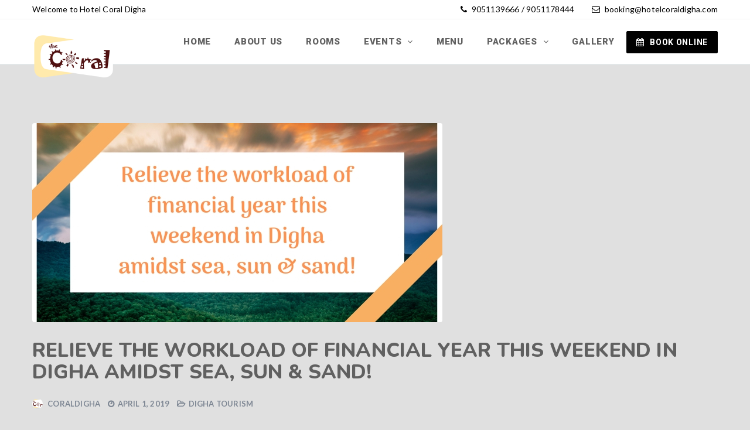

--- FILE ---
content_type: text/html; charset=UTF-8
request_url: https://hotelcoraldigha.com/relieve-the-workload-of-financial-year-this-weekend-in-digha-amidst-sea-sun-sand/
body_size: 19335
content:
<!DOCTYPE html>
<html lang="en-US" class="no-js no-svg">
<head>
    <meta charset="UTF-8">
    <meta name="viewport" content="width=device-width, initial-scale=1">
    <link rel="profile" href="https://gmpg.org/xfn/11">
      <script>
      function share_popup(url, title, w, h) {
        var dualScreenLeft = window.screenLeft != undefined ? window.screenLeft : screen.left;
        var dualScreenTop = window.screenTop != undefined ? window.screenTop : screen.top;

        var width = window.innerWidth ? window.innerWidth : document.documentElement.clientWidth ? document.documentElement.clientWidth : screen.width;
        var height = window.innerHeight ? window.innerHeight : document.documentElement.clientHeight ? document.documentElement.clientHeight : screen.height;

        var left = ((width / 2) - (w / 2)) + dualScreenLeft;
        var top = ((height / 2) - (h / 2)) + dualScreenTop;
        var newWindow = window.open(url, title, 'scrollbars=no, menubar=no, resizable=yes, width=' + w + ', height=' + h + ', top=' + top + ', left=' + left);

        if (window.focus) {
            newWindow.focus();
        }
    }
  </script>
  <meta name='robots' content='index, follow, max-image-preview:large, max-snippet:-1, max-video-preview:-1' />

	<!-- This site is optimized with the Yoast SEO plugin v26.7 - https://yoast.com/wordpress/plugins/seo/ -->
	<title>Relieve the workload of financial year this weekend in Digha amidst sea, sun &amp; sand!</title>
	<meta name="description" content="In India, the month of March is known as the year-ending month. In India, summer starts in the month of April. you can plan a quick getaway trip to Digha." />
	<link rel="canonical" href="https://hotelcoraldigha.com/relieve-the-workload-of-financial-year-this-weekend-in-digha-amidst-sea-sun-sand/" />
	<meta property="og:locale" content="en_US" />
	<meta property="og:type" content="article" />
	<meta property="og:title" content="Relieve the workload of financial year this weekend in Digha amidst sea, sun &amp; sand!" />
	<meta property="og:description" content="In India, the month of March is known as the year-ending month. In India, summer starts in the month of April. you can plan a quick getaway trip to Digha." />
	<meta property="og:url" content="https://hotelcoraldigha.com/relieve-the-workload-of-financial-year-this-weekend-in-digha-amidst-sea-sun-sand/" />
	<meta property="og:site_name" content="Hotel Coral Digha" />
	<meta property="article:publisher" content="https://www.facebook.com/pages/Hotel-Coral-Digha/1513938085529720?ref=hl" />
	<meta property="article:published_time" content="2019-04-01T06:38:22+00:00" />
	<meta property="article:modified_time" content="2019-12-17T09:56:32+00:00" />
	<meta property="og:image" content="https://hotelcoraldigha.com/newdev/wp-content/uploads/2019/05/Amaravati-Park-Digha-natural-wonderland-nestled-amid-peace-2.jpg" />
	<meta property="og:image:width" content="700" />
	<meta property="og:image:height" content="340" />
	<meta property="og:image:type" content="image/jpeg" />
	<meta name="author" content="coraldigha" />
	<meta name="twitter:card" content="summary_large_image" />
	<meta name="twitter:creator" content="@CoralDigha" />
	<meta name="twitter:site" content="@CoralDigha" />
	<meta name="twitter:label1" content="Written by" />
	<meta name="twitter:data1" content="coraldigha" />
	<meta name="twitter:label2" content="Est. reading time" />
	<meta name="twitter:data2" content="2 minutes" />
	<script type="application/ld+json" class="yoast-schema-graph">{"@context":"https://schema.org","@graph":[{"@type":"Article","@id":"https://hotelcoraldigha.com/relieve-the-workload-of-financial-year-this-weekend-in-digha-amidst-sea-sun-sand/#article","isPartOf":{"@id":"https://hotelcoraldigha.com/relieve-the-workload-of-financial-year-this-weekend-in-digha-amidst-sea-sun-sand/"},"author":{"name":"coraldigha","@id":"https://hotelcoraldigha.com/#/schema/person/47abaafab2914ae409d907549f070851"},"headline":"Relieve the workload of financial year this weekend in Digha amidst sea, sun &#038; sand!","datePublished":"2019-04-01T06:38:22+00:00","dateModified":"2019-12-17T09:56:32+00:00","mainEntityOfPage":{"@id":"https://hotelcoraldigha.com/relieve-the-workload-of-financial-year-this-weekend-in-digha-amidst-sea-sun-sand/"},"wordCount":432,"publisher":{"@id":"https://hotelcoraldigha.com/#organization"},"image":{"@id":"https://hotelcoraldigha.com/relieve-the-workload-of-financial-year-this-weekend-in-digha-amidst-sea-sun-sand/#primaryimage"},"thumbnailUrl":"https://hotelcoraldigha.com/wp-content/uploads/2019/05/Amaravati-Park-Digha-natural-wonderland-nestled-amid-peace-2.jpg","articleSection":["Digha Tourism"],"inLanguage":"en-US"},{"@type":"WebPage","@id":"https://hotelcoraldigha.com/relieve-the-workload-of-financial-year-this-weekend-in-digha-amidst-sea-sun-sand/","url":"https://hotelcoraldigha.com/relieve-the-workload-of-financial-year-this-weekend-in-digha-amidst-sea-sun-sand/","name":"Relieve the workload of financial year this weekend in Digha amidst sea, sun & sand!","isPartOf":{"@id":"https://hotelcoraldigha.com/#website"},"primaryImageOfPage":{"@id":"https://hotelcoraldigha.com/relieve-the-workload-of-financial-year-this-weekend-in-digha-amidst-sea-sun-sand/#primaryimage"},"image":{"@id":"https://hotelcoraldigha.com/relieve-the-workload-of-financial-year-this-weekend-in-digha-amidst-sea-sun-sand/#primaryimage"},"thumbnailUrl":"https://hotelcoraldigha.com/wp-content/uploads/2019/05/Amaravati-Park-Digha-natural-wonderland-nestled-amid-peace-2.jpg","datePublished":"2019-04-01T06:38:22+00:00","dateModified":"2019-12-17T09:56:32+00:00","description":"In India, the month of March is known as the year-ending month. In India, summer starts in the month of April. you can plan a quick getaway trip to Digha.","breadcrumb":{"@id":"https://hotelcoraldigha.com/relieve-the-workload-of-financial-year-this-weekend-in-digha-amidst-sea-sun-sand/#breadcrumb"},"inLanguage":"en-US","potentialAction":[{"@type":"ReadAction","target":["https://hotelcoraldigha.com/relieve-the-workload-of-financial-year-this-weekend-in-digha-amidst-sea-sun-sand/"]}]},{"@type":"ImageObject","inLanguage":"en-US","@id":"https://hotelcoraldigha.com/relieve-the-workload-of-financial-year-this-weekend-in-digha-amidst-sea-sun-sand/#primaryimage","url":"https://hotelcoraldigha.com/wp-content/uploads/2019/05/Amaravati-Park-Digha-natural-wonderland-nestled-amid-peace-2.jpg","contentUrl":"https://hotelcoraldigha.com/wp-content/uploads/2019/05/Amaravati-Park-Digha-natural-wonderland-nestled-amid-peace-2.jpg","width":700,"height":340},{"@type":"BreadcrumbList","@id":"https://hotelcoraldigha.com/relieve-the-workload-of-financial-year-this-weekend-in-digha-amidst-sea-sun-sand/#breadcrumb","itemListElement":[{"@type":"ListItem","position":1,"name":"Blog","item":"https://hotelcoraldigha.com/blog/"},{"@type":"ListItem","position":2,"name":"Relieve the workload of financial year this weekend in Digha amidst sea, sun &#038; sand!"}]},{"@type":"WebSite","@id":"https://hotelcoraldigha.com/#website","url":"https://hotelcoraldigha.com/","name":"Hotel Coral Digha","description":"","publisher":{"@id":"https://hotelcoraldigha.com/#organization"},"potentialAction":[{"@type":"SearchAction","target":{"@type":"EntryPoint","urlTemplate":"https://hotelcoraldigha.com/?s={search_term_string}"},"query-input":{"@type":"PropertyValueSpecification","valueRequired":true,"valueName":"search_term_string"}}],"inLanguage":"en-US"},{"@type":"Organization","@id":"https://hotelcoraldigha.com/#organization","name":"Hotel Coral Digha","url":"https://hotelcoraldigha.com/","logo":{"@type":"ImageObject","inLanguage":"en-US","@id":"https://hotelcoraldigha.com/#/schema/logo/image/","url":"https://hotelcoraldigha.com/wp-content/uploads/2018/11/coral-Logo-retina.png","contentUrl":"https://hotelcoraldigha.com/wp-content/uploads/2018/11/coral-Logo-retina.png","width":433,"height":232,"caption":"Hotel Coral Digha"},"image":{"@id":"https://hotelcoraldigha.com/#/schema/logo/image/"},"sameAs":["https://www.facebook.com/pages/Hotel-Coral-Digha/1513938085529720?ref=hl","https://x.com/CoralDigha"]},{"@type":"Person","@id":"https://hotelcoraldigha.com/#/schema/person/47abaafab2914ae409d907549f070851","name":"coraldigha","image":{"@type":"ImageObject","inLanguage":"en-US","@id":"https://hotelcoraldigha.com/#/schema/person/image/","url":"https://secure.gravatar.com/avatar/29285a6c22808f363452a5505b0bf1f5591bd41c83458d402e78cf27d442aa2a?s=96&d=mm&r=g","contentUrl":"https://secure.gravatar.com/avatar/29285a6c22808f363452a5505b0bf1f5591bd41c83458d402e78cf27d442aa2a?s=96&d=mm&r=g","caption":"coraldigha"},"url":"https://hotelcoraldigha.com/author/coraldigha/"}]}</script>
	<!-- / Yoast SEO plugin. -->


<link rel='dns-prefetch' href='//cloud.seekda.com' />
<link rel='dns-prefetch' href='//maps.googleapis.com' />
<link rel='dns-prefetch' href='//fonts.googleapis.com' />
<link rel="alternate" type="application/rss+xml" title="Hotel Coral Digha &raquo; Feed" href="https://hotelcoraldigha.com/feed/" />
<link rel="alternate" type="application/rss+xml" title="Hotel Coral Digha &raquo; Comments Feed" href="https://hotelcoraldigha.com/comments/feed/" />
<link rel="alternate" title="oEmbed (JSON)" type="application/json+oembed" href="https://hotelcoraldigha.com/wp-json/oembed/1.0/embed?url=https%3A%2F%2Fhotelcoraldigha.com%2Frelieve-the-workload-of-financial-year-this-weekend-in-digha-amidst-sea-sun-sand%2F" />
<link rel="alternate" title="oEmbed (XML)" type="text/xml+oembed" href="https://hotelcoraldigha.com/wp-json/oembed/1.0/embed?url=https%3A%2F%2Fhotelcoraldigha.com%2Frelieve-the-workload-of-financial-year-this-weekend-in-digha-amidst-sea-sun-sand%2F&#038;format=xml" />
<style id='wp-img-auto-sizes-contain-inline-css' type='text/css'>
img:is([sizes=auto i],[sizes^="auto," i]){contain-intrinsic-size:3000px 1500px}
/*# sourceURL=wp-img-auto-sizes-contain-inline-css */
</style>
<style id='wp-emoji-styles-inline-css' type='text/css'>

	img.wp-smiley, img.emoji {
		display: inline !important;
		border: none !important;
		box-shadow: none !important;
		height: 1em !important;
		width: 1em !important;
		margin: 0 0.07em !important;
		vertical-align: -0.1em !important;
		background: none !important;
		padding: 0 !important;
	}
/*# sourceURL=wp-emoji-styles-inline-css */
</style>
<style id='wp-block-library-inline-css' type='text/css'>
:root{--wp-block-synced-color:#7a00df;--wp-block-synced-color--rgb:122,0,223;--wp-bound-block-color:var(--wp-block-synced-color);--wp-editor-canvas-background:#ddd;--wp-admin-theme-color:#007cba;--wp-admin-theme-color--rgb:0,124,186;--wp-admin-theme-color-darker-10:#006ba1;--wp-admin-theme-color-darker-10--rgb:0,107,160.5;--wp-admin-theme-color-darker-20:#005a87;--wp-admin-theme-color-darker-20--rgb:0,90,135;--wp-admin-border-width-focus:2px}@media (min-resolution:192dpi){:root{--wp-admin-border-width-focus:1.5px}}.wp-element-button{cursor:pointer}:root .has-very-light-gray-background-color{background-color:#eee}:root .has-very-dark-gray-background-color{background-color:#313131}:root .has-very-light-gray-color{color:#eee}:root .has-very-dark-gray-color{color:#313131}:root .has-vivid-green-cyan-to-vivid-cyan-blue-gradient-background{background:linear-gradient(135deg,#00d084,#0693e3)}:root .has-purple-crush-gradient-background{background:linear-gradient(135deg,#34e2e4,#4721fb 50%,#ab1dfe)}:root .has-hazy-dawn-gradient-background{background:linear-gradient(135deg,#faaca8,#dad0ec)}:root .has-subdued-olive-gradient-background{background:linear-gradient(135deg,#fafae1,#67a671)}:root .has-atomic-cream-gradient-background{background:linear-gradient(135deg,#fdd79a,#004a59)}:root .has-nightshade-gradient-background{background:linear-gradient(135deg,#330968,#31cdcf)}:root .has-midnight-gradient-background{background:linear-gradient(135deg,#020381,#2874fc)}:root{--wp--preset--font-size--normal:16px;--wp--preset--font-size--huge:42px}.has-regular-font-size{font-size:1em}.has-larger-font-size{font-size:2.625em}.has-normal-font-size{font-size:var(--wp--preset--font-size--normal)}.has-huge-font-size{font-size:var(--wp--preset--font-size--huge)}.has-text-align-center{text-align:center}.has-text-align-left{text-align:left}.has-text-align-right{text-align:right}.has-fit-text{white-space:nowrap!important}#end-resizable-editor-section{display:none}.aligncenter{clear:both}.items-justified-left{justify-content:flex-start}.items-justified-center{justify-content:center}.items-justified-right{justify-content:flex-end}.items-justified-space-between{justify-content:space-between}.screen-reader-text{border:0;clip-path:inset(50%);height:1px;margin:-1px;overflow:hidden;padding:0;position:absolute;width:1px;word-wrap:normal!important}.screen-reader-text:focus{background-color:#ddd;clip-path:none;color:#444;display:block;font-size:1em;height:auto;left:5px;line-height:normal;padding:15px 23px 14px;text-decoration:none;top:5px;width:auto;z-index:100000}html :where(.has-border-color){border-style:solid}html :where([style*=border-top-color]){border-top-style:solid}html :where([style*=border-right-color]){border-right-style:solid}html :where([style*=border-bottom-color]){border-bottom-style:solid}html :where([style*=border-left-color]){border-left-style:solid}html :where([style*=border-width]){border-style:solid}html :where([style*=border-top-width]){border-top-style:solid}html :where([style*=border-right-width]){border-right-style:solid}html :where([style*=border-bottom-width]){border-bottom-style:solid}html :where([style*=border-left-width]){border-left-style:solid}html :where(img[class*=wp-image-]){height:auto;max-width:100%}:where(figure){margin:0 0 1em}html :where(.is-position-sticky){--wp-admin--admin-bar--position-offset:var(--wp-admin--admin-bar--height,0px)}@media screen and (max-width:600px){html :where(.is-position-sticky){--wp-admin--admin-bar--position-offset:0px}}

/*# sourceURL=wp-block-library-inline-css */
</style><style id='global-styles-inline-css' type='text/css'>
:root{--wp--preset--aspect-ratio--square: 1;--wp--preset--aspect-ratio--4-3: 4/3;--wp--preset--aspect-ratio--3-4: 3/4;--wp--preset--aspect-ratio--3-2: 3/2;--wp--preset--aspect-ratio--2-3: 2/3;--wp--preset--aspect-ratio--16-9: 16/9;--wp--preset--aspect-ratio--9-16: 9/16;--wp--preset--color--black: #000000;--wp--preset--color--cyan-bluish-gray: #abb8c3;--wp--preset--color--white: #ffffff;--wp--preset--color--pale-pink: #f78da7;--wp--preset--color--vivid-red: #cf2e2e;--wp--preset--color--luminous-vivid-orange: #ff6900;--wp--preset--color--luminous-vivid-amber: #fcb900;--wp--preset--color--light-green-cyan: #7bdcb5;--wp--preset--color--vivid-green-cyan: #00d084;--wp--preset--color--pale-cyan-blue: #8ed1fc;--wp--preset--color--vivid-cyan-blue: #0693e3;--wp--preset--color--vivid-purple: #9b51e0;--wp--preset--gradient--vivid-cyan-blue-to-vivid-purple: linear-gradient(135deg,rgb(6,147,227) 0%,rgb(155,81,224) 100%);--wp--preset--gradient--light-green-cyan-to-vivid-green-cyan: linear-gradient(135deg,rgb(122,220,180) 0%,rgb(0,208,130) 100%);--wp--preset--gradient--luminous-vivid-amber-to-luminous-vivid-orange: linear-gradient(135deg,rgb(252,185,0) 0%,rgb(255,105,0) 100%);--wp--preset--gradient--luminous-vivid-orange-to-vivid-red: linear-gradient(135deg,rgb(255,105,0) 0%,rgb(207,46,46) 100%);--wp--preset--gradient--very-light-gray-to-cyan-bluish-gray: linear-gradient(135deg,rgb(238,238,238) 0%,rgb(169,184,195) 100%);--wp--preset--gradient--cool-to-warm-spectrum: linear-gradient(135deg,rgb(74,234,220) 0%,rgb(151,120,209) 20%,rgb(207,42,186) 40%,rgb(238,44,130) 60%,rgb(251,105,98) 80%,rgb(254,248,76) 100%);--wp--preset--gradient--blush-light-purple: linear-gradient(135deg,rgb(255,206,236) 0%,rgb(152,150,240) 100%);--wp--preset--gradient--blush-bordeaux: linear-gradient(135deg,rgb(254,205,165) 0%,rgb(254,45,45) 50%,rgb(107,0,62) 100%);--wp--preset--gradient--luminous-dusk: linear-gradient(135deg,rgb(255,203,112) 0%,rgb(199,81,192) 50%,rgb(65,88,208) 100%);--wp--preset--gradient--pale-ocean: linear-gradient(135deg,rgb(255,245,203) 0%,rgb(182,227,212) 50%,rgb(51,167,181) 100%);--wp--preset--gradient--electric-grass: linear-gradient(135deg,rgb(202,248,128) 0%,rgb(113,206,126) 100%);--wp--preset--gradient--midnight: linear-gradient(135deg,rgb(2,3,129) 0%,rgb(40,116,252) 100%);--wp--preset--font-size--small: 13px;--wp--preset--font-size--medium: 20px;--wp--preset--font-size--large: 36px;--wp--preset--font-size--x-large: 42px;--wp--preset--spacing--20: 0.44rem;--wp--preset--spacing--30: 0.67rem;--wp--preset--spacing--40: 1rem;--wp--preset--spacing--50: 1.5rem;--wp--preset--spacing--60: 2.25rem;--wp--preset--spacing--70: 3.38rem;--wp--preset--spacing--80: 5.06rem;--wp--preset--shadow--natural: 6px 6px 9px rgba(0, 0, 0, 0.2);--wp--preset--shadow--deep: 12px 12px 50px rgba(0, 0, 0, 0.4);--wp--preset--shadow--sharp: 6px 6px 0px rgba(0, 0, 0, 0.2);--wp--preset--shadow--outlined: 6px 6px 0px -3px rgb(255, 255, 255), 6px 6px rgb(0, 0, 0);--wp--preset--shadow--crisp: 6px 6px 0px rgb(0, 0, 0);}:where(.is-layout-flex){gap: 0.5em;}:where(.is-layout-grid){gap: 0.5em;}body .is-layout-flex{display: flex;}.is-layout-flex{flex-wrap: wrap;align-items: center;}.is-layout-flex > :is(*, div){margin: 0;}body .is-layout-grid{display: grid;}.is-layout-grid > :is(*, div){margin: 0;}:where(.wp-block-columns.is-layout-flex){gap: 2em;}:where(.wp-block-columns.is-layout-grid){gap: 2em;}:where(.wp-block-post-template.is-layout-flex){gap: 1.25em;}:where(.wp-block-post-template.is-layout-grid){gap: 1.25em;}.has-black-color{color: var(--wp--preset--color--black) !important;}.has-cyan-bluish-gray-color{color: var(--wp--preset--color--cyan-bluish-gray) !important;}.has-white-color{color: var(--wp--preset--color--white) !important;}.has-pale-pink-color{color: var(--wp--preset--color--pale-pink) !important;}.has-vivid-red-color{color: var(--wp--preset--color--vivid-red) !important;}.has-luminous-vivid-orange-color{color: var(--wp--preset--color--luminous-vivid-orange) !important;}.has-luminous-vivid-amber-color{color: var(--wp--preset--color--luminous-vivid-amber) !important;}.has-light-green-cyan-color{color: var(--wp--preset--color--light-green-cyan) !important;}.has-vivid-green-cyan-color{color: var(--wp--preset--color--vivid-green-cyan) !important;}.has-pale-cyan-blue-color{color: var(--wp--preset--color--pale-cyan-blue) !important;}.has-vivid-cyan-blue-color{color: var(--wp--preset--color--vivid-cyan-blue) !important;}.has-vivid-purple-color{color: var(--wp--preset--color--vivid-purple) !important;}.has-black-background-color{background-color: var(--wp--preset--color--black) !important;}.has-cyan-bluish-gray-background-color{background-color: var(--wp--preset--color--cyan-bluish-gray) !important;}.has-white-background-color{background-color: var(--wp--preset--color--white) !important;}.has-pale-pink-background-color{background-color: var(--wp--preset--color--pale-pink) !important;}.has-vivid-red-background-color{background-color: var(--wp--preset--color--vivid-red) !important;}.has-luminous-vivid-orange-background-color{background-color: var(--wp--preset--color--luminous-vivid-orange) !important;}.has-luminous-vivid-amber-background-color{background-color: var(--wp--preset--color--luminous-vivid-amber) !important;}.has-light-green-cyan-background-color{background-color: var(--wp--preset--color--light-green-cyan) !important;}.has-vivid-green-cyan-background-color{background-color: var(--wp--preset--color--vivid-green-cyan) !important;}.has-pale-cyan-blue-background-color{background-color: var(--wp--preset--color--pale-cyan-blue) !important;}.has-vivid-cyan-blue-background-color{background-color: var(--wp--preset--color--vivid-cyan-blue) !important;}.has-vivid-purple-background-color{background-color: var(--wp--preset--color--vivid-purple) !important;}.has-black-border-color{border-color: var(--wp--preset--color--black) !important;}.has-cyan-bluish-gray-border-color{border-color: var(--wp--preset--color--cyan-bluish-gray) !important;}.has-white-border-color{border-color: var(--wp--preset--color--white) !important;}.has-pale-pink-border-color{border-color: var(--wp--preset--color--pale-pink) !important;}.has-vivid-red-border-color{border-color: var(--wp--preset--color--vivid-red) !important;}.has-luminous-vivid-orange-border-color{border-color: var(--wp--preset--color--luminous-vivid-orange) !important;}.has-luminous-vivid-amber-border-color{border-color: var(--wp--preset--color--luminous-vivid-amber) !important;}.has-light-green-cyan-border-color{border-color: var(--wp--preset--color--light-green-cyan) !important;}.has-vivid-green-cyan-border-color{border-color: var(--wp--preset--color--vivid-green-cyan) !important;}.has-pale-cyan-blue-border-color{border-color: var(--wp--preset--color--pale-cyan-blue) !important;}.has-vivid-cyan-blue-border-color{border-color: var(--wp--preset--color--vivid-cyan-blue) !important;}.has-vivid-purple-border-color{border-color: var(--wp--preset--color--vivid-purple) !important;}.has-vivid-cyan-blue-to-vivid-purple-gradient-background{background: var(--wp--preset--gradient--vivid-cyan-blue-to-vivid-purple) !important;}.has-light-green-cyan-to-vivid-green-cyan-gradient-background{background: var(--wp--preset--gradient--light-green-cyan-to-vivid-green-cyan) !important;}.has-luminous-vivid-amber-to-luminous-vivid-orange-gradient-background{background: var(--wp--preset--gradient--luminous-vivid-amber-to-luminous-vivid-orange) !important;}.has-luminous-vivid-orange-to-vivid-red-gradient-background{background: var(--wp--preset--gradient--luminous-vivid-orange-to-vivid-red) !important;}.has-very-light-gray-to-cyan-bluish-gray-gradient-background{background: var(--wp--preset--gradient--very-light-gray-to-cyan-bluish-gray) !important;}.has-cool-to-warm-spectrum-gradient-background{background: var(--wp--preset--gradient--cool-to-warm-spectrum) !important;}.has-blush-light-purple-gradient-background{background: var(--wp--preset--gradient--blush-light-purple) !important;}.has-blush-bordeaux-gradient-background{background: var(--wp--preset--gradient--blush-bordeaux) !important;}.has-luminous-dusk-gradient-background{background: var(--wp--preset--gradient--luminous-dusk) !important;}.has-pale-ocean-gradient-background{background: var(--wp--preset--gradient--pale-ocean) !important;}.has-electric-grass-gradient-background{background: var(--wp--preset--gradient--electric-grass) !important;}.has-midnight-gradient-background{background: var(--wp--preset--gradient--midnight) !important;}.has-small-font-size{font-size: var(--wp--preset--font-size--small) !important;}.has-medium-font-size{font-size: var(--wp--preset--font-size--medium) !important;}.has-large-font-size{font-size: var(--wp--preset--font-size--large) !important;}.has-x-large-font-size{font-size: var(--wp--preset--font-size--x-large) !important;}
/*# sourceURL=global-styles-inline-css */
</style>

<style id='classic-theme-styles-inline-css' type='text/css'>
/*! This file is auto-generated */
.wp-block-button__link{color:#fff;background-color:#32373c;border-radius:9999px;box-shadow:none;text-decoration:none;padding:calc(.667em + 2px) calc(1.333em + 2px);font-size:1.125em}.wp-block-file__button{background:#32373c;color:#fff;text-decoration:none}
/*# sourceURL=/wp-includes/css/classic-themes.min.css */
</style>
<link rel='stylesheet' id='wp-components-css' href='https://hotelcoraldigha.com/wp-includes/css/dist/components/style.min.css?ver=700cfa1c89a88530139a4054abc784f7' type='text/css' media='all' />
<link rel='stylesheet' id='wp-preferences-css' href='https://hotelcoraldigha.com/wp-includes/css/dist/preferences/style.min.css?ver=700cfa1c89a88530139a4054abc784f7' type='text/css' media='all' />
<link rel='stylesheet' id='wp-block-editor-css' href='https://hotelcoraldigha.com/wp-includes/css/dist/block-editor/style.min.css?ver=700cfa1c89a88530139a4054abc784f7' type='text/css' media='all' />
<link rel='stylesheet' id='popup-maker-block-library-style-css' href='https://hotelcoraldigha.com/wp-content/plugins/popup-maker/dist/packages/block-library-style.css?ver=dbea705cfafe089d65f1' type='text/css' media='all' />
<link rel='stylesheet' id='contact-form-7-css' href='https://hotelcoraldigha.com/wp-content/plugins/contact-form-7/includes/css/styles.css?ver=6.1.4' type='text/css' media='all' />
<link rel='stylesheet' id='eagle_booking_style-css' href='https://hotelcoraldigha.com/wp-content/plugins/eagle-booking/assets/css/style.css?ver=1.0.7' type='text/css' media='all' />
<link rel='stylesheet' id='rs-plugin-settings-css' href='https://hotelcoraldigha.com/wp-content/plugins/revslider/public/assets/css/settings.css?ver=5.4.8' type='text/css' media='all' />
<style id='rs-plugin-settings-inline-css' type='text/css'>
#rs-demo-id {}
/*# sourceURL=rs-plugin-settings-inline-css */
</style>
<link rel='stylesheet' id='wpsw_social-icons-css' href='https://hotelcoraldigha.com/wp-content/plugins/wp-social-widget/assets/css/social-icons.css?ver=2.3.1' type='text/css' media='all' />
<link rel='stylesheet' id='wpsw_social-css-css' href='https://hotelcoraldigha.com/wp-content/plugins/wp-social-widget/assets/css/social-style.css?ver=2.3.1' type='text/css' media='all' />
<link rel='stylesheet' id='zante-fonts-css' href='https://fonts.googleapis.com/css?family=Lato%3A400%2C500%2C600%2C700%2C800%2C900%7CNunito%3A400%2C500%2C600%2C700%2C800%2C900%7CRoboto%3A400%2C500%2C600%2C700%2C800%2C900&#038;subset=latin%2Clatin-ext&#038;ver=1.0.6' type='text/css' media='all' />
<link rel='stylesheet' id='zante-bootstrap-css' href='https://hotelcoraldigha.com/wp-content/themes/zante/assets/css/bootstrap.min.css?ver=1.0.6' type='text/css' media='all' />
<link rel='stylesheet' id='zante-default-css' href='https://hotelcoraldigha.com/wp-content/themes/zante/assets/css/default.css?ver=1.0.6' type='text/css' media='all' />
<link rel='stylesheet' id='zante-bootstrap-select-css' href='https://hotelcoraldigha.com/wp-content/themes/zante/assets/css/bootstrap-select.min.css?ver=1.0.6' type='text/css' media='all' />
<link rel='stylesheet' id='zante-magnific-popup-css' href='https://hotelcoraldigha.com/wp-content/themes/zante/assets/css/magnific-popup.css?ver=1.0.6' type='text/css' media='all' />
<link rel='stylesheet' id='zante-owl-carousel-css' href='https://hotelcoraldigha.com/wp-content/themes/zante/assets/css/owl.carousel.min.css?ver=1.0.6' type='text/css' media='all' />
<link rel='stylesheet' id='zante-animate-css' href='https://hotelcoraldigha.com/wp-content/themes/zante/assets/css/animate.min.css?ver=1.0.6' type='text/css' media='all' />
<link rel='stylesheet' id='zante-font-awesome-css' href='https://hotelcoraldigha.com/wp-content/themes/zante/assets/css/font-awesome.min.css?ver=1.0.6' type='text/css' media='all' />
<link rel='stylesheet' id='zante-flaticon-css' href='https://hotelcoraldigha.com/wp-content/themes/zante/assets/css/flaticon.css?ver=1.0.6' type='text/css' media='all' />
<link rel='stylesheet' id='zante-main-css' href='https://hotelcoraldigha.com/wp-content/themes/zante/assets/css/main.css?ver=1.0.6' type='text/css' media='all' />
<style id='zante-main-inline-css' type='text/css'>
body {font-family: 'Lato';font-size: 15px;font-weight: 400;color: #1c1918;background: #e0e0e0;}main {background: #e0e0e0;}header {font-size: 15px;font-family: 'Roboto' ;font-weight: 900 ;}header .navbar-header .navbar-brand {}h1,h1 a,h1 a:hover,h1 a:focus,h2,h2 a,h2 a:hover,h2 a:focus,h3,h3 a,h3 a:hover,h3 a:focus,h4,h4 a,h4 a:hover,h4 a:focus,h5,h5 a,h5 a:hover,h5 a:focus,h6,h6 a,h6 a:hover,h6 a:focus {font-family: 'Nunito' ;font-weight: 700 ;color: #606060;}h1 {font-size: 30px;}h2 { font-size: 25px;}h3 { font-size: 20px;}h4 { font-size: 22px;}h5 { font-size: 20px;}h6 { font-size: 18px;}a,.testimonials-slider .owl-dots .owl-dot.active span,.testimonials-slider .owl-dots .owl-dot:hover span,.sidebar .widget .categories li a:hover,.sidebar .widget .archive li a:hover,#error404_page .error_number,.blog_list .details h2 a:hover,.room-list-item.sidebar-none .room-price .button,.room-list-item.sidebar-none .room-price .button:hover i{color: #000000;}a:hover,.button:hover .icon i{color: #b69854;}a:active{color: #b69854;}.datepicker-dropdown.datepicker .day.active,.datepicker-dropdown.datepicker .day:hover,.datepicker-dropdown.datepicker .day.today,.datepicker-dropdown.datepicker .month:hover,.datepicker-dropdown.datepicker .year:hover,.datepicker-dropdown.datepicker .decade:hover,.datepicker-dropdown.datepicker .century:hover,.button,button,.pagination .nav-links .page-numbers.current,.pagination .nav-links .page-numbers:hover,.vbf .price-range .ui-slider-range,.vbf .price-range .ui-slider-handle,.sidebar .widget h4:before,.sidebar .widget .categories a:hover .num_posts,.sidebar .widget .archive a:hover .num_posts,.button .icon i,footer .widget h3:before,.room-list-item.sidebar-none .room-price .button:hover,.room-list-item.sidebar-none .room-price .button i,#eagle_booking_sorting_result_loader .loading_effect .object{background: #000000;}.button:hover,#main_menu .navbar-nav .menu_button .button:hover,.blog_post .details .tags a:hover{background: #b69854;}button:active,button:focus,.button:active,.button:focus,.grid_filters .button.active,#main_menu .navbar-nav .menu_button .button:active,#main_menu .navbar-nav .menu_button .button:focus{background: #b69854;}.datepicker-dropdown.datepicker .day:hover,.datepicker-dropdown.datepicker .month:hover,.datepicker-dropdown.datepicker .year:hover,.datepicker-dropdown.datepicker .decade:hover,.datepicker-dropdown.datepicker .century:hover,.button,button,.pagination .nav-links .page-numbers.current,.pagination .nav-links .page-numbers:hover,.comment-list .comment-avatar:hover,#main_menu .navbar-nav .menu_button .button{border-color: #000000;}button,.button:hover,#main_menu .navbar-nav .menu_button .button:hover{border-color: #b69854;}button:active,.button:active,button:focus,.button:focus,.grid_filters .button.active,#main_menu .navbar-nav .menu_button .button:active,#main_menu .navbar-nav .menu_button .button:focus{border-color: #b69854;}.datepicker-dropdown.datepicker .prev:hover,.datepicker-dropdown.datepicker .next:hover,.loading_effect .object,.loading_effect2 .object,#back_to_top,#hero .f_item .icon_box,.contact-items .contact-item,.sidebar .widget.widget_search button:after,.sidebar .widget .categories li .num_posts,.sidebar .widget .archive li .num_posts,.blog_post .details .tags a,.countup_box .inner,#rooms_grid .room_grid_item .room_info .room_services i,#rooms_block_view .room_block_item .room_info .room_services i{background: #000000;}#back_to_top:hover,#rooms_grid .room_grid_item .room_info .room_services i:hover{background: #b69854;}#back_to_top:focus{background: #b69854;}.datepicker-dropdown.datepicker .prev:hover,.datepicker-dropdown.datepicker .next:hover,.loading_effect3 .object{border-color: #000000;}.contact-items .contact-item,#rooms_grid .room_grid_item .room_info .room_services i,#rooms_block_view .room_block_item .room_info .room_services i{border-color: #b69854;}body.boxed {background: url(https://eagle-themes.com/themes/zante/wp-content/themes/zante/assets/images/boxed_bg.jpg);background-attachment: fixed;}.loading_effect .object,.loading_effect2 .object {background: #deb666;}.loading_effect3 .object {border-top-color: #deb666;border-left-color: #deb666;}header,header.nav_bg,header.transparent.nav_bg {}header #main_menu .navbar-nav li a,header.transparent.nav_bg #main_menu .navbar-nav li a,header.transparent #main_menu .navbar-nav li a {}header #main_menu .navbar-nav li a:hover,header #main_menu .navbar-nav li a:hover,header #main_menu .navbar-nav .open .dropdown-toggle,header.transparent.nav_bg #main_menu .navbar-nav li a:hover,header.transparent.nav_bg #main_menu .navbar-nav .open .dropdown-toggle {}header #main_menu .navbar-nav li.active a {}header #main_menu .navbar-nav .dropdown .dropdown-menu,header #main_menu .navbar-nav .menu-item .dropdown-menu li,header #main_menu .navbar-nav .menu-item .dropdown-menu li a {}header #main_menu .navbar-nav .menu-item .dropdown-menu li:hover,header #main_menu .navbar-nav .menu-item .dropdown-menu li a:hover {}header #main_menu .navbar-nav .menu-item .dropdown-menu li,header #main_menu .navbar-nav .dropdown .dropdown-menu {}header #main_menu .navbar-nav .menu-item .dropdown-menu li a {}header #main_menu .navbar-nav .menu-item .dropdown-menu li a:hover {}.top_menu {}.top_menu,.top_menu a {color: #000000;}.top_menu a:hover {}.top_menu .dropdown.open a {}footer {background: #000000;color: #ffffff;}footer .inner {border-color: #ffffff;}footer .inner .widget a,footer .widget_nav_menu ul li a:before {color: #ffffff}footer .inner a:hover,footer .widget_nav_menu ul li a:hover:before {color: #ffffff}footer .inner:focus {color: #ffffff}footer .subfooter {background: #ffffff;color: #dd952a;}
/*# sourceURL=zante-main-inline-css */
</style>
<link rel='stylesheet' id='zante-responsive-css' href='https://hotelcoraldigha.com/wp-content/themes/zante/assets/css/responsive.css?ver=1.0.6' type='text/css' media='all' />
<link rel='stylesheet' id='wpzoom-social-icons-socicon-css' href='https://hotelcoraldigha.com/wp-content/plugins/social-icons-widget-by-wpzoom/assets/css/wpzoom-socicon.css?ver=1768482078' type='text/css' media='all' />
<link rel='stylesheet' id='wpzoom-social-icons-genericons-css' href='https://hotelcoraldigha.com/wp-content/plugins/social-icons-widget-by-wpzoom/assets/css/genericons.css?ver=1768482078' type='text/css' media='all' />
<link rel='stylesheet' id='wpzoom-social-icons-academicons-css' href='https://hotelcoraldigha.com/wp-content/plugins/social-icons-widget-by-wpzoom/assets/css/academicons.min.css?ver=1768482078' type='text/css' media='all' />
<link rel='stylesheet' id='wpzoom-social-icons-font-awesome-3-css' href='https://hotelcoraldigha.com/wp-content/plugins/social-icons-widget-by-wpzoom/assets/css/font-awesome-3.min.css?ver=1768482078' type='text/css' media='all' />
<link rel='stylesheet' id='dashicons-css' href='https://hotelcoraldigha.com/wp-includes/css/dashicons.min.css?ver=700cfa1c89a88530139a4054abc784f7' type='text/css' media='all' />
<link rel='stylesheet' id='wpzoom-social-icons-styles-css' href='https://hotelcoraldigha.com/wp-content/plugins/social-icons-widget-by-wpzoom/assets/css/wpzoom-social-icons-styles.css?ver=1768482078' type='text/css' media='all' />
<link rel='preload' as='font'  id='wpzoom-social-icons-font-academicons-woff2-css' href='https://hotelcoraldigha.com/wp-content/plugins/social-icons-widget-by-wpzoom/assets/font/academicons.woff2?v=1.9.2'  type='font/woff2' crossorigin />
<link rel='preload' as='font'  id='wpzoom-social-icons-font-fontawesome-3-woff2-css' href='https://hotelcoraldigha.com/wp-content/plugins/social-icons-widget-by-wpzoom/assets/font/fontawesome-webfont.woff2?v=4.7.0'  type='font/woff2' crossorigin />
<link rel='preload' as='font'  id='wpzoom-social-icons-font-genericons-woff-css' href='https://hotelcoraldigha.com/wp-content/plugins/social-icons-widget-by-wpzoom/assets/font/Genericons.woff'  type='font/woff' crossorigin />
<link rel='preload' as='font'  id='wpzoom-social-icons-font-socicon-woff2-css' href='https://hotelcoraldigha.com/wp-content/plugins/social-icons-widget-by-wpzoom/assets/font/socicon.woff2?v=4.5.4'  type='font/woff2' crossorigin />
<script type="text/javascript" src="https://hotelcoraldigha.com/wp-includes/js/jquery/jquery.min.js?ver=3.7.1" id="jquery-core-js"></script>
<script type="text/javascript" src="https://hotelcoraldigha.com/wp-includes/js/jquery/jquery-migrate.min.js?ver=3.4.1" id="jquery-migrate-js"></script>
<script type="text/javascript" src="https://hotelcoraldigha.com/wp-content/plugins/eagle-booking/assets/js/main.js?ver=1.0.7" id="style-name-js"></script>
<script type="text/javascript" src="https://hotelcoraldigha.com/wp-content/plugins/revslider/public/assets/js/jquery.themepunch.tools.min.js?ver=5.4.8" id="tp-tools-js"></script>
<script type="text/javascript" src="https://hotelcoraldigha.com/wp-content/plugins/revslider/public/assets/js/jquery.themepunch.revolution.min.js?ver=5.4.8" id="revmin-js"></script>
<script type="text/javascript" src="https://maps.googleapis.com/maps/api/js?key=AIzaSyBDgMJEPio2qomUKV1iqlIufj4u2NVd3q4&amp;ver=6.9" id="google-maps-js"></script>
<link rel="https://api.w.org/" href="https://hotelcoraldigha.com/wp-json/" /><link rel="alternate" title="JSON" type="application/json" href="https://hotelcoraldigha.com/wp-json/wp/v2/posts/7756" /><link rel="EditURI" type="application/rsd+xml" title="RSD" href="https://hotelcoraldigha.com/xmlrpc.php?rsd" />
<!-- HFCM by 99 Robots - Snippet # 1:  -->
<!-- Google tag (gtag.js) -->
<script async src="https://www.googletagmanager.com/gtag/js?id=G-17F1RN7FR8"></script>
<script>
  window.dataLayer = window.dataLayer || [];
  function gtag(){dataLayer.push(arguments);}
  gtag('js', new Date());

  gtag('config', 'G-17F1RN7FR8');
</script>
<!-- /end HFCM by 99 Robots -->
<meta name="ti-site-data" content="eyJyIjoiMTowITc6MCEzMDowIiwibyI6Imh0dHBzOlwvXC9ob3RlbGNvcmFsZGlnaGEuY29tXC93cC1hZG1pblwvYWRtaW4tYWpheC5waHA/YWN0aW9uPXRpX29ubGluZV91c2Vyc19nb29nbGUmYW1wO3A9JTJGcmVsaWV2ZS10aGUtd29ya2xvYWQtb2YtZmluYW5jaWFsLXllYXItdGhpcy13ZWVrZW5kLWluLWRpZ2hhLWFtaWRzdC1zZWEtc3VuLXNhbmQlMkYmYW1wO193cG5vbmNlPWU5YjU4ZGM4ZjkifQ==" /><meta name="generator" content="Powered by WPBakery Page Builder - drag and drop page builder for WordPress."/>
<meta name="generator" content="Powered by Slider Revolution 5.4.8 - responsive, Mobile-Friendly Slider Plugin for WordPress with comfortable drag and drop interface." />
<link rel="icon" href="https://hotelcoraldigha.com/wp-content/uploads/2018/07/cropped-coral-Logo-1-32x32.png" sizes="32x32" />
<link rel="icon" href="https://hotelcoraldigha.com/wp-content/uploads/2018/07/cropped-coral-Logo-1-192x192.png" sizes="192x192" />
<link rel="apple-touch-icon" href="https://hotelcoraldigha.com/wp-content/uploads/2018/07/cropped-coral-Logo-1-180x180.png" />
<meta name="msapplication-TileImage" content="https://hotelcoraldigha.com/wp-content/uploads/2018/07/cropped-coral-Logo-1-270x270.png" />
<script type="text/javascript">function setREVStartSize(e){									
						try{ e.c=jQuery(e.c);var i=jQuery(window).width(),t=9999,r=0,n=0,l=0,f=0,s=0,h=0;
							if(e.responsiveLevels&&(jQuery.each(e.responsiveLevels,function(e,f){f>i&&(t=r=f,l=e),i>f&&f>r&&(r=f,n=e)}),t>r&&(l=n)),f=e.gridheight[l]||e.gridheight[0]||e.gridheight,s=e.gridwidth[l]||e.gridwidth[0]||e.gridwidth,h=i/s,h=h>1?1:h,f=Math.round(h*f),"fullscreen"==e.sliderLayout){var u=(e.c.width(),jQuery(window).height());if(void 0!=e.fullScreenOffsetContainer){var c=e.fullScreenOffsetContainer.split(",");if (c) jQuery.each(c,function(e,i){u=jQuery(i).length>0?u-jQuery(i).outerHeight(!0):u}),e.fullScreenOffset.split("%").length>1&&void 0!=e.fullScreenOffset&&e.fullScreenOffset.length>0?u-=jQuery(window).height()*parseInt(e.fullScreenOffset,0)/100:void 0!=e.fullScreenOffset&&e.fullScreenOffset.length>0&&(u-=parseInt(e.fullScreenOffset,0))}f=u}else void 0!=e.minHeight&&f<e.minHeight&&(f=e.minHeight);e.c.closest(".rev_slider_wrapper").css({height:f})					
						}catch(d){console.log("Failure at Presize of Slider:"+d)}						
					};</script>
<noscript><style> .wpb_animate_when_almost_visible { opacity: 1; }</style></noscript>	<!-- Global site tag (gtag.js) - Google Analytics -->
<script async src="https://www.googletagmanager.com/gtag/js?id=UA-56171870-1"></script>
<script>
  window.dataLayer = window.dataLayer || [];
  function gtag(){dataLayer.push(arguments);}
  gtag('js', new Date());

  gtag('config', 'UA-56171870-1');
</script>
<!-- JSON-LD markup generated by Google Structured Data Markup Helper. -->
<script type="application/ld+json">
{
  "@context" : "http://schema.org",
  "@type" : "LocalBusiness",
  "name" : "CORAL DIGHA",
  "image" : "https://hotelcoraldigha.com/newdev/wp-content/uploads/2019/01/IMG_7664.jpg",
  "telephone" : "9051139666",
  "email" : "booking@hotelcoraldigha.com",
  "address" : {
    "@type" : "PostalAddress",
    "streetAddress" : "Plot no :- 373 & 373/534, N-2 Sector,",
    "addressLocality" : "P.S.-Digha",
    "addressRegion" : "West Bengal",
    "postalCode" : "721428"
  },
  "url" : "https://www.hotelcoraldigha.com/"
}
</script>
	<meta name="google-site-verification" content="3D3OVPD6rrmVuGHAIT6gIYvHnuigON8XOy0-1qxdrAc" />
</head>

<body data-rsssl=1 class="wp-singular post-template-default single single-post postid-7756 single-format-standard wp-theme-zante wide wpb-js-composer js-comp-ver-6.7.0 vc_responsive">

<!-- PRELOADER -->

<div class="wrapper">

<!-- TOP BAR -->

  
<div class="top_menu ">
    <div class="container">
                  <div class="welcome_mssg hidden-xs">
              Welcome to Hotel Coral Digha          </div>
                <ul class="top_menu_right">
                          <li class=""><i class="fa fa-phone"></i><a href="tel:9051139666 "> 9051139666 / 9051178444 </a></li>
            
                          <li class="email "><i class="fa fa-envelope-o "></i> <a href="mailto:booking@hotelcoraldigha.com">booking@hotelcoraldigha.com</a></li>
            
           <!-- Polylang Language Switcher -->
           
          <!-- WPML Language Switcher -->
          
      </ul>
    </div>
</div>

<!-- HEADER -->
<header class="fixed ">
    <div class="container">
        <div class="navbar-header">
            <button type="button" class="navbar-toggle mobile_menu_btn" data-toggle="collapse" data-target=".mobile_menu" aria-expanded="false">
                <span class="icon-bar"></span>
                <span class="icon-bar"></span>
                <span class="icon-bar"></span>
            </button>
            
		<a class="navbar-brand light" href="https://hotelcoraldigha.com/">
			<img src="https://hotelcoraldigha.com/wp-content/uploads/2018/11/coral-Logo.png" height="75" alt="Hotel Coral Digha">
		</a>
		<a class="navbar-brand dark nodisplay" href="https://hotelcoraldigha.com/">
			<img src="https://hotelcoraldigha.com/wp-content/uploads/2018/11/coral-Logo.png" height="75" alt="Hotel Coral Digha">
		</a>         </div>
        <nav id="main_menu" class="mobile_menu navbar-collapse">
          

<ul id="menu-menu-dec-4" class="nav navbar-nav"><li class="mobile_menu_title" style="display:none;">Menu</li><li itemscope="itemscope" itemtype="https://www.schema.org/SiteNavigationElement" id="menu-item-7348" class="menu-item menu-item-type-post_type menu-item-object-page menu-item-home menu-item-7348"><a href="https://hotelcoraldigha.com/">Home</a></li>
<li itemscope="itemscope" itemtype="https://www.schema.org/SiteNavigationElement" id="menu-item-6887" class="menu-item menu-item-type-post_type menu-item-object-page menu-item-6887"><a href="https://hotelcoraldigha.com/about-us/">About us</a></li>
<li itemscope="itemscope" itemtype="https://www.schema.org/SiteNavigationElement" id="menu-item-7250" class="menu-item menu-item-type-post_type menu-item-object-page menu-item-7250"><a href="https://hotelcoraldigha.com/accommodation/">Rooms</a></li>
<li itemscope="itemscope" itemtype="https://www.schema.org/SiteNavigationElement" id="menu-item-7252" class="menu-item menu-item-type-custom menu-item-object-custom menu-item-has-children menu-item-7252 dropdown"><a href="#" data-toggle="dropdown" class="dropdown-toggle" aria-haspopup="true">Events <b class="caret"></b></a>
<ul role="menu" class="dropdown-menu" >
	<li itemscope="itemscope" itemtype="https://www.schema.org/SiteNavigationElement" id="menu-item-7253" class="menu-item menu-item-type-post_type menu-item-object-page menu-item-7253"><a href="https://hotelcoraldigha.com/events-meetings/">Events &#038; Meetings</a></li>
	<li itemscope="itemscope" itemtype="https://www.schema.org/SiteNavigationElement" id="menu-item-7988" class="menu-item menu-item-type-post_type menu-item-object-page menu-item-7988"><a href="https://hotelcoraldigha.com/upcoming-event/">Upcoming Event</a></li>
</ul>
</li>
<li itemscope="itemscope" itemtype="https://www.schema.org/SiteNavigationElement" id="menu-item-8082" class="menu-item menu-item-type-post_type menu-item-object-page menu-item-8082"><a href="https://hotelcoraldigha.com/menu/">Menu</a></li>
<li itemscope="itemscope" itemtype="https://www.schema.org/SiteNavigationElement" id="menu-item-7541" class="menu-item menu-item-type-post_type menu-item-object-page menu-item-has-children menu-item-7541 dropdown"><a href="#" data-toggle="dropdown" class="dropdown-toggle" aria-haspopup="true">Packages <b class="caret"></b></a>
<ul role="menu" class="dropdown-menu" >
	<li itemscope="itemscope" itemtype="https://www.schema.org/SiteNavigationElement" id="menu-item-7560" class="menu-item menu-item-type-post_type menu-item-object-page menu-item-7560"><a href="https://hotelcoraldigha.com/bichitrapur-package/">Bichitrapur Package</a></li>
	<li itemscope="itemscope" itemtype="https://www.schema.org/SiteNavigationElement" id="menu-item-7559" class="menu-item menu-item-type-post_type menu-item-object-page menu-item-7559"><a href="https://hotelcoraldigha.com/pre-wedding-photoshoot-package-digha/">Prewedding Photoshoot Package Digha</a></li>
</ul>
</li>
<li itemscope="itemscope" itemtype="https://www.schema.org/SiteNavigationElement" id="menu-item-8531" class="menu-item menu-item-type-post_type menu-item-object-page menu-item-8531"><a href="https://hotelcoraldigha.com/coral-gallery/">Gallery</a></li>
<li class="menu_button"><a href="https://www.secure-booking-engine.com/accounts/1M_g3bxlm_qJm_HzceEHJA/properties/W2Uf4A2VkojlqfWr_Ee_-g/booking-engine/web/source/4wsctBw6Oq6j-g9XuxeRzQ/" class="button"><i class="fa fa-calendar"></i>BOOK ONLINE</a></li></ul>
        </nav>
    </div>
</header>
<main >
<div class="container">
  <div class="row">

    <!-- LEFT SIDEBAR -->
        <!-- ENTRY -->
    <div class="col-md-12 entry">
          <!-- ARTICLE  -->
      <article id="post-7756" class="blog_post post-7756 post type-post status-publish format-standard has-post-thumbnail hentry category-digha-tourism">
        <!-- IMAGE -->
                <figure class="post-thumbnail">
            <img src="https://hotelcoraldigha.com/wp-content/uploads/2019/05/Amaravati-Park-Digha-natural-wonderland-nestled-amid-peace-2.jpg" class="img-responsive" alt="Relieve the workload of financial year this weekend in Digha amidst sea, sun &#038; sand!">
        </figure>
                <!-- DETAILS -->
        <div class="details ">
          <!-- TITLE -->
          <h1 class="title">Relieve the workload of financial year this weekend in Digha amidst sea, sun &#038; sand!</h1>
            <!-- INFO -->
            <div class="info">
                <!-- AUTHOR -->
                                <span class="meta_part author-avatar"><img src="https://secure.gravatar.com/avatar/29285a6c22808f363452a5505b0bf1f5591bd41c83458d402e78cf27d442aa2a?s=18&#038;d=mm&#038;r=g"  alt="coraldigha"> <a href="https://hotelcoraldigha.com/author/coraldigha/">coraldigha</a></span>
                <!-- DATE -->
                <span class="meta_part"><i class="fa fa-clock-o"></i>April 1, 2019</span>
                <!-- COMMENTS -->
                                <!-- CATEGORIES -->
                                                <span class="meta_part"><i class="fa fa-folder-open-o"></i><a href="https://hotelcoraldigha.com/category/digha-tourism/" rel="category tag">Digha Tourism</a></span>
                            </div>
            <!-- CONTENT -->
            <div class="content">
              <p style="text-align: justify;">When you reach close to the end of a financial year, you need to achieve all of your targets and deadlines. For example, in the financial sector, accountants and clerks take extreme workloads to finalize the accounts and balance sheets. Thus, at this time of the year, the stress level of an employee remains at its peak. Therefore, you may need a break after the end of the financial year.</p>
<p style="text-align: justify;">In India, the month of March is known as the year-ending month. In India, summer starts in the month of April. So, before Bengali New Year or Poila Boisakh, you can plan a quick getaway trip to Digha. Explore the internet to find the best Digha hotels so that you can enjoy your vacation with luxury.</p>
<h2>WHY DIGHA IS AN IDEAL DESTINATION FOR YOU?</h2>
<p style="text-align: left;">To take pleasure in the beauty of sea beaches and to experience the fresh air of seaside, many people visit Digha and enjoy their vacations. Tourism in Digha has become popular due to various world-class hotels and resorts located near sea beaches.</p>
<p><img fetchpriority="high" decoding="async" class="aligncenter size-medium wp-image-7209" src="https://hotelcoraldigha.com/newdev/wp-content/uploads/2018/12/shankarpur-300x200.jpg" alt="Relieve the workload of financial year this weekend in Digha amidst sea, sun &amp; sand!" width="300" height="200" srcset="https://hotelcoraldigha.com/wp-content/uploads/2018/12/shankarpur-300x200.jpg 300w, https://hotelcoraldigha.com/wp-content/uploads/2018/12/shankarpur-80x53.jpg 80w, https://hotelcoraldigha.com/wp-content/uploads/2018/12/shankarpur.jpg 640w" sizes="(max-width: 300px) 100vw, 300px" /></p>
<p style="text-align: justify;">At the beach area of Old Digha, you can enjoy the beauty of various parks, coral reefs, beds of seashells, etc. You can enjoy these types of scenic beauties of the beaches of New Digha as well. <strong><a href="https://hotelcoraldigha.com/">You should explore the Snake Farm, Marine Aquarium, Talsari Beach, Udaipur Beach, Chandaneshwar Shiva Temple, etc.</a> </strong>As a nature lover, you will be pleased to see the meeting point of the Subarnarekha River and the sea near Udaipur village.</p>
<p style="text-align: justify;">If you are looking for a less crowded destination, then you should visit Shankarpur Beach. This beach is a regular fishing harbor. You can enjoy the scenic beauties of sunrise and sunset while relaxing on the beach.<br />
Don’t forget to visit Mandarmani. It is a seaside resort village located around 28-30 kms away from Digha. Apart from relishing the views of the seaside, you can find various ornaments of shells, handicrafts and handmade jewelry from local shops.</p>
<h2>HOW YOU SHOULD PREPARE YOURSELF?</h2>
<p style="text-align: justify;">You should book such an accommodation which can offer you world-class amenities, high comfort and full relaxation. After the end of the financial year, you should enjoy each and every moment of your vacation. The best hotels in Digha will offer swimming pools, parks, restaurants, AC rooms, etc. Some hotels also offer picnic spots, so that you can have a fun time with your family and loved ones. Thus, <a href="https://hotelcoraldigha.com/">before booking, carefully explore the facilities offered by each luxury hotel in Digha.</a></p>
<p>&nbsp;</p>
              <div class="clearfix"></div>
                            <div class="clearfix"></div>
            </div>
            <!-- META -->
                         <div class="meta_post">
                                          <!-- SHARE BUTTONS -->
              <div class="share">
                		 <div class="social_media">
			 <span><i class="fa fa-share-alt"></i>Share</span>
			 <a class="facebook" href="http://www.facebook.com/sharer.php?u=https://hotelcoraldigha.com/relieve-the-workload-of-financial-year-this-weekend-in-digha-amidst-sea-sun-sand/" onclick="share_popup(this.href,'Share this post on Facebook','700','400'); return false;" data-toggle="tooltip" data-original-title="Share this post on Facebook"><i class="fa fa-facebook"></i></a>

			 <a class="twitter" href="https://twitter.com/share?url=https://hotelcoraldigha.com/relieve-the-workload-of-financial-year-this-weekend-in-digha-amidst-sea-sun-sand/" onclick="share_popup(this.href,'Share this post on Twitter','700','400'); return false;" data-toggle="tooltip" data-original-title="Share this post on Twitter"><i class="fa fa-twitter"></i></a>

			 <a class="googleplus" href="https://plus.google.com/share?url=https://hotelcoraldigha.com/relieve-the-workload-of-financial-year-this-weekend-in-digha-amidst-sea-sun-sand/" onclick="share_popup(this.href,'Share this post on Google+','700','400'); return false;" data-toggle="tooltip" data-original-title="Share this post on Google+"><i class="fa fa-google-plus"></i></a>

			 <a class="pinterest" href="https://pinterest.com/pin/create/button/?url=https://hotelcoraldigha.com/relieve-the-workload-of-financial-year-this-weekend-in-digha-amidst-sea-sun-sand/" onclick="share_popup(this.href,'Share this post on Pinterest','700','400'); return false;" data-toggle="tooltip" data-original-title="Share this post on Pinterest"><i class="fa fa-pinterest"></i></a>
		 </div>

	               </div>
                        </div>
                    </div>
      </article>
      <!-- ABOUT AUTHOR -->
            <!-- COMMENTS -->
      



<div class='alert alert-simple alert-dismissible clearfix mt50 text-center' role='alert'>Comments are closed</div>        </div>
    <!-- RIGHT SIDEBAR -->
       </div>
  </div>
</main>


<footer>
    <div class="inner">
        <div class="container">
            <div class="row">
                                    <div class="col-lg-3 col-md-6 col-sm-12">
                        <div id="text-3" class="clearfix widget f-widget widget_text"><h3>About Coral</h3>			<div class="textwidget"><p>Being a resident of Kolkata, Digha has always been a favorite weekend spot ever since my childhood days. But although over the course of last 20 years the hotel scenario has changed drastically in Digha. I have never found a hotel in here that provides luxury accommodations &amp; doesn’t burn a hole in the pocket either.<br />
<a href="#">READ MORE</a></p>
</div>
		</div>                        </div>
                        <div class="col-lg-3 col-md-6 col-sm-12">
                        <div id="nav_menu-3" class="clearfix widget f-widget widget_nav_menu"><h3>Important Links</h3><div class="menu-footer-menu-container"><ul id="menu-footer-menu-1" class="menu"><li class="menu-item menu-item-type-post_type menu-item-object-page menu-item-6613"><a href="https://hotelcoraldigha.com/location/">Location</a></li>
<li class="menu-item menu-item-type-post_type menu-item-object-page menu-item-7256"><a href="https://hotelcoraldigha.com/digha-tour/">Digha Tour</a></li>
<li class="menu-item menu-item-type-post_type menu-item-object-page menu-item-7322"><a href="https://hotelcoraldigha.com/about-us/">About us</a></li>
<li class="menu-item menu-item-type-post_type menu-item-object-page current_page_parent menu-item-7260"><a href="https://hotelcoraldigha.com/blog/">Blog</a></li>
<li class="menu-item menu-item-type-post_type menu-item-object-page menu-item-7321"><a href="https://hotelcoraldigha.com/contact-us/">Contact us</a></li>
<li class="menu-item menu-item-type-post_type menu-item-object-page menu-item-7608"><a href="https://hotelcoraldigha.com/coral-gallery/">Gallery</a></li>
</ul></div></div>                        </div>
                        <div class="col-lg-3 col-md-6 col-sm-12">
                        <div id="text-4" class="clearfix widget f-widget widget_text"><h3>The Coral Digha</h3>			<div class="textwidget"><div id="TA_selfserveprop805" class="TA_selfserveprop" align="center">
<ul id="efHFAZl7Ohp" class="TA_links WtSoQuHG">
<li id="5tAxuuerGLGQ" class="aISxLKA6VoLh"><a href="https://www.tripadvisor.in/" target="_blank"><img decoding="async" class="aligncenter" src="https://www.tripadvisor.in/img/cdsi/img2/branding/150_logo-11900-2.png" alt="TripAdvisor" /></a></li>
</ul>
</div>
<p><script src="https://www.jscache.com/wejs?wtype=selfserveprop&amp;uniq=805&amp;locationId=7340179&amp;lang=en_IN&amp;rating=true&amp;nreviews=5&amp;writereviewlink=true&amp;popIdx=true&amp;iswide=false&amp;border=true&amp;display_version=2"></script></p>
</div>
		</div>                        </div>
                        <div class="col-lg-3 col-md-6 col-sm-12">
                        <div id="zante_contact_footer_widget-2" class="clearfix widget f-widget widget_zante_contact_footer_widget"><h3>Get In Touch With Us</h3>
			<address>
			<ul class="address_details">

						<li>
			<i class="glyphicon glyphicon-map-marker"></i> Hotel Coral Digha, Plot no :- 373 &amp; 373/534, N-2 Sector, P.S.-Digha, District-Purba Medinipur West Bengal – 721428			</li>
			
						<li>
			<i class="glyphicon glyphicon-phone-alt"></i> 9051139666 / 9051178444			</li>
			
			
						<li>
			<i class="fa fa-envelope"></i> booking@hotelcoraldigha.com			</li>
			
						<li>
			<i class="fa fa-globe"></i> www.hotelcoraldigha.com			</li>
			
			</ul>
		</address>
    </div><div id="text-7" class="clearfix widget f-widget widget_text">			<div class="textwidget"><p><a href="https://goo.gl/maps/xVSHq5mJhQcuTEnM9" target="_blank"><img decoding="async" src="https://hotelcoraldigha.com/newdev/wp-content/uploads/2020/03/gll.png"></a></p>
</div>
		</div>                        </div>
            
            </div>
        </div>
    </div>
    <div class="subfooter">
        <div class="container">
            <div class="row">
                <div class="col-md-6 col-sm-6">
                    <div class="copyrights">

                    
                    @2018 Hotel Coral Digha. All Right Reserved. Designed by <a href="https://www.7boats.com">7Boats</a>
                    
                    </div>
                </div>
                <div class="col-md-6 col-sm-6">
                    <div class="social_media">
                                                <a href="https://www.facebook.com/hotelcoraldigha/" class="facebook" data-original-title="Facebook" data-toggle="tooltip"><i class="fa fa-facebook"></i></a>
                                                                        <a href="https://twitter.com/CoralDigha" class="twitter" data-original-title="Twitterr" data-toggle="tooltip"><i class="fa fa-twitter"></i></a>
                                                                                                                                          <a href="https://instagram.com/hotelcoraldigha" class="instagram" data-original-title="Instagram" data-toggle="tooltip"><i class="fa fa-instagram"></i></a>
                                          </div>
                </div>
            </div>
        </div>
    </div>
</footer>
  <div id="back_to_top" class="right">
      <i class="fa fa-angle-up" aria-hidden="true"></i>
  </div>
 
<script type="speculationrules">
{"prefetch":[{"source":"document","where":{"and":[{"href_matches":"/*"},{"not":{"href_matches":["/wp-*.php","/wp-admin/*","/wp-content/uploads/*","/wp-content/*","/wp-content/plugins/*","/wp-content/themes/zante/*","/*\\?(.+)"]}},{"not":{"selector_matches":"a[rel~=\"nofollow\"]"}},{"not":{"selector_matches":".no-prefetch, .no-prefetch a"}}]},"eagerness":"conservative"}]}
</script>
<script type="text/javascript" src="https://hotelcoraldigha.com/wp-includes/js/dist/hooks.min.js?ver=dd5603f07f9220ed27f1" id="wp-hooks-js"></script>
<script type="text/javascript" src="https://hotelcoraldigha.com/wp-includes/js/dist/i18n.min.js?ver=c26c3dc7bed366793375" id="wp-i18n-js"></script>
<script type="text/javascript" id="wp-i18n-js-after">
/* <![CDATA[ */
wp.i18n.setLocaleData( { 'text direction\u0004ltr': [ 'ltr' ] } );
//# sourceURL=wp-i18n-js-after
/* ]]> */
</script>
<script type="text/javascript" src="https://hotelcoraldigha.com/wp-content/plugins/contact-form-7/includes/swv/js/index.js?ver=6.1.4" id="swv-js"></script>
<script type="text/javascript" id="contact-form-7-js-before">
/* <![CDATA[ */
var wpcf7 = {
    "api": {
        "root": "https:\/\/hotelcoraldigha.com\/wp-json\/",
        "namespace": "contact-form-7\/v1"
    },
    "cached": 1
};
//# sourceURL=contact-form-7-js-before
/* ]]> */
</script>
<script type="text/javascript" src="https://hotelcoraldigha.com/wp-content/plugins/contact-form-7/includes/js/index.js?ver=6.1.4" id="contact-form-7-js"></script>
<script type="text/javascript" src="https://hotelcoraldigha.com/wp-includes/js/jquery/ui/core.min.js?ver=1.13.3" id="jquery-ui-core-js"></script>
<script type="text/javascript" src="https://hotelcoraldigha.com/wp-includes/js/jquery/ui/tabs.min.js?ver=1.13.3" id="jquery-ui-tabs-js"></script>
<script type="text/javascript" src="https://cloud.seekda.com/w/w-dynamic-shop/hotel:CH_VS_0059/f76459a0-104f-0132-389e-005056884ef7.js?ver=700cfa1c89a88530139a4054abc784f7" id="startapp-js-js"></script>
<script type="text/javascript" src="https://hotelcoraldigha.com/wp-includes/js/imagesloaded.min.js?ver=5.0.0" id="imagesloaded-js"></script>
<script type="text/javascript" src="https://hotelcoraldigha.com/wp-includes/js/masonry.min.js?ver=4.2.2" id="masonry-js"></script>
<script type="text/javascript" src="https://hotelcoraldigha.com/wp-content/themes/zante/assets/js/bootstrap.min.js?ver=1.0.6" id="zante-bootstrap-js"></script>
<script type="text/javascript" src="https://hotelcoraldigha.com/wp-content/themes/zante/assets/js/bootstrap-select.min.js?ver=1.0.6" id="zante-bootstrap-select-js"></script>
<script type="text/javascript" src="https://hotelcoraldigha.com/wp-content/themes/zante/assets/js/isotope.pkgd.min.js?ver=1.0.6" id="zante-isotope-js"></script>
<script type="text/javascript" src="https://hotelcoraldigha.com/wp-content/themes/zante/assets/js/jPushMenu.js?ver=1.0.6" id="zante-jpushmenu-js"></script>
<script type="text/javascript" src="https://hotelcoraldigha.com/wp-content/themes/zante/assets/js/jquery.countdown.min.js?ver=1.0.6" id="zante-countdown-js"></script>
<script type="text/javascript" src="https://hotelcoraldigha.com/wp-content/themes/zante/assets/js/countup.min.js?ver=1.0.6" id="zante-countup-js"></script>
<script type="text/javascript" src="https://hotelcoraldigha.com/wp-content/themes/zante/assets/js/jquery.inview.min.js?ver=1.0.6" id="zante-inview-js"></script>
<script type="text/javascript" src="https://hotelcoraldigha.com/wp-content/themes/zante/assets/js/jquery.magnific-popup.min.js?ver=1.0.6" id="zante-magnific-popup-js"></script>
<script type="text/javascript" src="https://hotelcoraldigha.com/wp-content/themes/zante/assets/js/bootstrap-datepicker.min.js?ver=1.0.6" id="zante-datepicker-js"></script>
<script type="text/javascript" src="https://hotelcoraldigha.com/wp-content/themes/zante/assets/js/moment.min.js?ver=1.0.6" id="zante-moment-js"></script>
<script type="text/javascript" src="https://hotelcoraldigha.com/wp-content/themes/zante/assets/js/morphext.min.js?ver=1.0.6" id="zante-morphext-js"></script>
<script type="text/javascript" src="https://hotelcoraldigha.com/wp-content/themes/zante/assets/js/owl.carousel.min.js?ver=1.0.6" id="zante-owl.carousel-js"></script>
<script type="text/javascript" src="https://hotelcoraldigha.com/wp-content/themes/zante/assets/js/owl.carousel.thumbs.min.js?ver=1.0.6" id="zante-owlthumbs-js"></script>
<script type="text/javascript" src="https://hotelcoraldigha.com/wp-content/themes/zante/assets/js/wow.min.js?ver=1.0.6" id="zante-wow-js"></script>
<script type="text/javascript" id="zante-main-js-extra">
/* <![CDATA[ */
var zante_js_settings = {"header_sticky":"1","smooth_scroll":""};
//# sourceURL=zante-main-js-extra
/* ]]> */
</script>
<script type="text/javascript" src="https://hotelcoraldigha.com/wp-content/themes/zante/assets/js/main.js?ver=1.0.6" id="zante-main-js"></script>
<script type="text/javascript" src="https://hotelcoraldigha.com/wp-content/plugins/social-icons-widget-by-wpzoom/assets/js/social-icons-widget-frontend.js?ver=1768482078" id="zoom-social-icons-widget-frontend-js"></script>
<script id="wp-emoji-settings" type="application/json">
{"baseUrl":"https://s.w.org/images/core/emoji/17.0.2/72x72/","ext":".png","svgUrl":"https://s.w.org/images/core/emoji/17.0.2/svg/","svgExt":".svg","source":{"concatemoji":"https://hotelcoraldigha.com/wp-includes/js/wp-emoji-release.min.js?ver=700cfa1c89a88530139a4054abc784f7"}}
</script>
<script type="module">
/* <![CDATA[ */
/*! This file is auto-generated */
const a=JSON.parse(document.getElementById("wp-emoji-settings").textContent),o=(window._wpemojiSettings=a,"wpEmojiSettingsSupports"),s=["flag","emoji"];function i(e){try{var t={supportTests:e,timestamp:(new Date).valueOf()};sessionStorage.setItem(o,JSON.stringify(t))}catch(e){}}function c(e,t,n){e.clearRect(0,0,e.canvas.width,e.canvas.height),e.fillText(t,0,0);t=new Uint32Array(e.getImageData(0,0,e.canvas.width,e.canvas.height).data);e.clearRect(0,0,e.canvas.width,e.canvas.height),e.fillText(n,0,0);const a=new Uint32Array(e.getImageData(0,0,e.canvas.width,e.canvas.height).data);return t.every((e,t)=>e===a[t])}function p(e,t){e.clearRect(0,0,e.canvas.width,e.canvas.height),e.fillText(t,0,0);var n=e.getImageData(16,16,1,1);for(let e=0;e<n.data.length;e++)if(0!==n.data[e])return!1;return!0}function u(e,t,n,a){switch(t){case"flag":return n(e,"\ud83c\udff3\ufe0f\u200d\u26a7\ufe0f","\ud83c\udff3\ufe0f\u200b\u26a7\ufe0f")?!1:!n(e,"\ud83c\udde8\ud83c\uddf6","\ud83c\udde8\u200b\ud83c\uddf6")&&!n(e,"\ud83c\udff4\udb40\udc67\udb40\udc62\udb40\udc65\udb40\udc6e\udb40\udc67\udb40\udc7f","\ud83c\udff4\u200b\udb40\udc67\u200b\udb40\udc62\u200b\udb40\udc65\u200b\udb40\udc6e\u200b\udb40\udc67\u200b\udb40\udc7f");case"emoji":return!a(e,"\ud83e\u1fac8")}return!1}function f(e,t,n,a){let r;const o=(r="undefined"!=typeof WorkerGlobalScope&&self instanceof WorkerGlobalScope?new OffscreenCanvas(300,150):document.createElement("canvas")).getContext("2d",{willReadFrequently:!0}),s=(o.textBaseline="top",o.font="600 32px Arial",{});return e.forEach(e=>{s[e]=t(o,e,n,a)}),s}function r(e){var t=document.createElement("script");t.src=e,t.defer=!0,document.head.appendChild(t)}a.supports={everything:!0,everythingExceptFlag:!0},new Promise(t=>{let n=function(){try{var e=JSON.parse(sessionStorage.getItem(o));if("object"==typeof e&&"number"==typeof e.timestamp&&(new Date).valueOf()<e.timestamp+604800&&"object"==typeof e.supportTests)return e.supportTests}catch(e){}return null}();if(!n){if("undefined"!=typeof Worker&&"undefined"!=typeof OffscreenCanvas&&"undefined"!=typeof URL&&URL.createObjectURL&&"undefined"!=typeof Blob)try{var e="postMessage("+f.toString()+"("+[JSON.stringify(s),u.toString(),c.toString(),p.toString()].join(",")+"));",a=new Blob([e],{type:"text/javascript"});const r=new Worker(URL.createObjectURL(a),{name:"wpTestEmojiSupports"});return void(r.onmessage=e=>{i(n=e.data),r.terminate(),t(n)})}catch(e){}i(n=f(s,u,c,p))}t(n)}).then(e=>{for(const n in e)a.supports[n]=e[n],a.supports.everything=a.supports.everything&&a.supports[n],"flag"!==n&&(a.supports.everythingExceptFlag=a.supports.everythingExceptFlag&&a.supports[n]);var t;a.supports.everythingExceptFlag=a.supports.everythingExceptFlag&&!a.supports.flag,a.supports.everything||((t=a.source||{}).concatemoji?r(t.concatemoji):t.wpemoji&&t.twemoji&&(r(t.twemoji),r(t.wpemoji)))});
//# sourceURL=https://hotelcoraldigha.com/wp-includes/js/wp-emoji-loader.min.js
/* ]]> */
</script>

</div>
</body>
</html>


--- FILE ---
content_type: text/css
request_url: https://hotelcoraldigha.com/wp-content/plugins/eagle-booking/assets/css/style.css?ver=1.0.7
body_size: 589
content:
/* SEARCH PAGES */
#eagle_booking_search_loader {
  background: #fff;
  z-index: 99;
  position: absolute;
  top: 50px;
  width: 100%;
  height: 100%;
  max-height: 100%;
}

#eagle_booking_search_loader .inner {
  width: 100%;
  height: 100%;
  position: relative;
}

#eagle_booking_search_loader .inner .loading_effect {
  position: absolute;
  left: 50%;
  top: 50%;
  height: 150px;
  margin-top: -80px;
  margin-left: -50px;
}

#eagle_booking_search_loader .loading_effect .object {
  width: 20px;
  height: 20px;
  background-color: #deb666;
  float: left;
  margin-right: 20px;
  margin-top: 65px;
  border-radius: 50% 50% 50% 50%;
}

#eagle_booking_search_loader .loading_effect #object_one {
  -webkit-animation: object_one 1.5s infinite;
  animation: object_one 1.5s infinite;
}

#eagle_booking_search_loader .loading_effect #object_two {
  -webkit-animation: object_two 1.5s infinite;
  animation: object_two 1.5s infinite;
  -webkit-animation-delay: .25s;
  animation-delay: .25s;
}

#eagle_booking_search_loader .loading_effect #object_three {
  -webkit-animation: object_three 1.5s infinite;
  animation: object_three 1.5s infinite;
  -webkit-animation-delay: .5s;
  animation-delay: .5s;
}

/* CHECKOUT PAGES */
.checkout-details .title {
  margin-bottom: 30px;
}

.checkout-details .checkout-details-services span {
  margin-right: 5px;
}

.checkout-payment-tabs {
  margin-top: 50px;
  margin-bottom: 30px;
}

.checkout-payment-tabs .title {
  margin-bottom: 30px;
}

.checkout-payment-tabs .payment-tabs {
  list-style: none;
  margin-top: 40px;
  padding-left: 0;
}

.checkout-payment-tabs .payment-tabs .payment-tab-item {
  display: inline-block;
  margin-bottom: 0;
}

.checkout-payment-tabs .payment-tabs .payment-tab-item a {
  display: block;
  padding: 15px 30px;
  margin-right: 10px;
  background: #fcfcfc;
  border: 1px solid #ebeae9;
  border-bottom: 0;
  font-size: 16px;
  color: #858a99;
  font-weight: 600;
}

.checkout-payment-tabs .payment-tabs .payment-tab-item a i {
  font-size: 13px;
  margin-right: 8px;
}

.checkout-payment-tabs .payment-tabs .payment-tab-item:focus {
  outline: none;
}

.checkout-payment-tabs .payment-tabs .payment-tab-item.ui-state-active a {
  background: #f5f5f5;
  border-color: #ebeae9;
  position: relative;
  bottom: -1px;
}

.checkout-payment-tabs .payment-tabs-content {
  background: #f5f5f5;
  border: 1px solid #ebeae9;
  padding: 30px;
}

.StripeElement {
  background: #fff;
  border: 1px solid #ededed;
  padding: 12px 20px;
}

#payment-form .form-row {
  width: 80%;
  display: inline-block;
}

.stripe-btn {
  float: right;
  display: inline-block;
}

/* THANK YOU PAGE */
.thankyou-page .title {
  margin-bottom: 30px;
}

.thankyou-page .order-detail-item span {
  font-weight: 600;
}

.thankyou-page .button {
  margin-top: 50px;
  margin-right: 20px;
}

.eagle-booking-alert {
  width: 100%;
  padding: 10px;
  border-radius: 2px;
  color: #fff;
  overflow: hidden;
  z-index: 99;
}

.eagle-booking-alert.success {
  background: #97bd4f;
}

.eagle-booking-alert.error {
  background: #e34f4f;
}

.eagle-booking-alert i {
  margin-right: 15px;
  width: 40px;
  height: 40px;
  line-height: 40px;
  border-radius: 50%;
  text-align: center;
}

.eagle-booking-alert.success i {
  background: #85a743;
}

.eagle-booking-alert.error i {
  background: #ce4848;
}

/* PRINT BOOKING DETAILS */
@media print {

  .top_menu,
  #main_menu *,
  .page-title,
  .eagle-booking-alert,
  .thankyou-page .button,
  footer *,
  #back_to_top {
    display: none;
    visibility: hidden;
  }

  header {
    border: solid #fff !important;
  }

  a[href]:after {
    content: none !important;
  }

  header .navbar-brand img {
    display: block;
    position: absolute;
    left: 0;
    right: 0;
    margin: 0 auto;
    margin-bottom: 50px;
  }

  .print-page {
    margin-top: 80px;
  }
}


--- FILE ---
content_type: text/css
request_url: https://cm.seekda.com/api/hotel/CH_VS_0059/widgetstyles?R936df2f9a04030157b29799f20675ad9c5ded69f
body_size: 17703
content:
.skd-themeable * {



}
.skd-themeable .fa {

}
.skd-themeable h1,
.skd-themeable .h1 {



}
.skd-themeable h2,
.skd-themeable .h2 {



}
.skd-themeable h3,
.skd-themeable .h3 {



}
.skd-themeable h4,
.skd-themeable .h4 {



}
.skd-themeable h5,
.skd-themeable .h5 {



}
.skd-themeable h6,
.skd-themeable .h6 {



}
.skd-themeable .skd-widget-form-control {
  height: 34px;

}
.skd-themeable a,
.skd-themeable .btn-link {

}
.skd-themeable a:hover,
.skd-themeable .btn-link:hover {

}
/***************** w-check-availability *****************/
.skd-themeable-checkavailability {



}
.skd-themeable-checkavailability.skd-inline .skd-additional-controls {
  font-size: 1em !important;
  padding: 10px 0 10px 15px;
}
.skd-themeable-checkavailability.skd-inline .skd-additional-controls.skd-roundedBottom {
  border: none !important;
}
.skd-themeable-checkavailability .skd-search-box {


}
.skd-themeable-checkavailability .skd-expandable-box {


}
.skd-themeable-checkavailability .skd-expandable-box .skd-notch:not(.skd-border-notch) {

}
.skd-themeable-checkavailability .skd-expandable-box .skd-border-notch {

}
.skd-themeable-checkavailability .skd-expandable-box.skd-bottom {






}
.skd-themeable-checkavailability .skd-widget-form-control {

}
.skd-themeable-checkavailability .skd-widget-input-group-addon {

}
.skd-themeable-checkavailability .skd-calendars {



}
.skd-themeable-checkavailability .skd-calendars .skd-calendars-nav {

}
.skd-themeable-checkavailability .skd-calendars .skd-calendars-nav a.skd-calendars-cmd {



}
.skd-themeable-checkavailability .skd-calendars .skd-calendars-nav a.skd-calendars-cmd:hover {

}
.skd-themeable-checkavailability .skd-calendars .skd-calendars-nav a.skd-calendars-cmd.skd-calendars-disabled {

}
.skd-themeable-checkavailability .skd-calendars .skd-calendars-month-header {



}
.skd-themeable-checkavailability .skd-calendars .skd-calendars-month-header .skd-month {


}
.skd-themeable-checkavailability .skd-calendars .skd-calendars-month-header .skd-year {



}
.skd-themeable-checkavailability .skd-calendars .skd-calendars-month th,
.skd-themeable-checkavailability .skd-calendars .skd-calendars-month th a {

}
.skd-themeable-checkavailability .skd-calendars .skd-calendars-available:not(.skd-calendars-other-month) {


}
.skd-themeable-checkavailability .skd-calendars .skd-calendars-highlight,
.skd-themeable-checkavailability .skd-calendars .skd-calendars-highlight.skd-calendars-available:not(.skd-calendars-departure) {


}
.skd-themeable-checkavailability .skd-calendars .skd-calendars-selected,
.skd-themeable-checkavailability .skd-calendars .skd-calendars-selected.skd-calendars-available {


}
.skd-themeable-checkavailability .skd-calendars .skd-calendars-only-departure {


}
.skd-themeable-checkavailability .skd-calendars .skd-calendars-only-departure:after {

}
.skd-themeable-checkavailability .skd-calendars .skd-calendars-only-departure.skd-calendars-selected,
.skd-themeable-checkavailability .skd-calendars .skd-calendars-only-departure.skd-calendars-highlight {


}
.skd-themeable-checkavailability .skd-calendars .skd-calendars-only-departure.skd-calendars-selected:after,
.skd-themeable-checkavailability .skd-calendars .skd-calendars-only-departure.skd-calendars-highlight:after {

}
.skd-themeable-checkavailability .skd-calendars .skd-calendars-only-arrival {


}
.skd-themeable-checkavailability .skd-calendars .skd-calendars-only-arrival.skd-calendars-selected,
.skd-themeable-checkavailability .skd-calendars .skd-calendars-only-arrival.skd-calendars-highlight {


}
.skd-themeable-checkavailability .skd-calendars .skd-calendars-arrival:after {

}
.skd-themeable-checkavailability .skd-calendars .skd-calendars-departure,
.skd-themeable-checkavailability .skd-calendars .skd-calendars-highlight-departure,
.skd-themeable-checkavailability .skd-calendars .skd-calendars-available.skd-calendars-highlight-departure {


}
.skd-themeable-checkavailability .skd-calendars .skd-calendars-departure:after,
.skd-themeable-checkavailability .skd-calendars .skd-calendars-highlight-departure:after,
.skd-themeable-checkavailability .skd-calendars .skd-calendars-available.skd-calendars-highlight-departure:after {

}
.skd-themeable-checkavailability .skd-calendars .skd-calendars-departure.skd-calendars-selected,
.skd-themeable-checkavailability .skd-calendars .skd-calendars-highlight-departure.skd-calendars-selected,
.skd-themeable-checkavailability .skd-calendars .skd-calendars-available.skd-calendars-highlight-departure.skd-calendars-selected {


}
.skd-themeable-checkavailability .skd-calendars .skd-was-selected-before {

}
.skd-themeable-checkavailability .skd-legend {


}
.skd-themeable-checkavailability .skd-legend .item.available,
.skd-themeable-checkavailability .skd-legend .item.skd-available,
.skd-themeable-checkavailability .skd-legend .skd-item.skd-available {

}
.skd-themeable-checkavailability .skd-legend .item.selected,
.skd-themeable-checkavailability .skd-legend .item.skd-selected,
.skd-themeable-checkavailability .skd-legend .skd-item.skd-selected {

}
.skd-themeable-checkavailability .skd-legend .skd-only-departure {

}
.skd-themeable-checkavailability .skd-legend .skd-only-departure:after {

}
.skd-themeable-checkavailability .skd-legend .skd-only-arrival {

}
.skd-themeable-checkavailability .skd-legend .skd-customer-preference-legend {

}
.skd-themeable-checkavailability .skd-search-box .skd-occupancy-info {

}
.skd-themeable-checkavailability .skd-occupancy,
.skd-themeable-checkavailability .skd-calendars-nav,
.skd-themeable-checkavailability .skd-calendars-month-header {

}
.skd-themeable-checkavailability .skd-room {

}
.skd-themeable-checkavailability .skd-room label {

}
.skd-themeable-checkavailability .skd-room .skd-head {

}
.skd-themeable-checkavailability .skd-room-generator {

}
.skd-themeable-checkavailability .skd-add-room,
.skd-themeable-checkavailability .skd-remove-room {








}
.skd-themeable-checkavailability .skd-additional-controls {

}
.skd-themeable-checkavailability .skd-additional-controls a {

}
.skd-themeable-checkavailability .skd-additional-controls a:hover {

}
.skd-themeable-checkavailability .skd-additional-controls .skd-btn-promo-code.skd-widget-highlight {

}
.skd-themeable-checkavailability .skd-additional-controls .skd-widget-list-unstyled .skd-promo-code-dropdown {



}
.skd-themeable-checkavailability .skd-widget-btn-primary,
.skd-themeable-checkavailability .skd-widget-promo-btn,
.skd-themeable-checkavailability .skd-additional-controls a.skd-widget-btn-info {
  background-color: #ae9961 !important;
  background-image: linear-gradient(top, #b5a26e !important 0%, #a69055 !important 100%) !important;
  background-image: -o-linear-gradient(top, #b5a26e !important 0%, #a69055 !important 100%) !important;
  background-image: -moz-linear-gradient(top, #b5a26e !important 0%, #a69055 !important 100%) !important;
  background-image: -webkit-linear-gradient(top, #b5a26e !important 0%, #a69055 !important 100%) !important;
  background-image: -ms-linear-gradient(top, #b5a26e !important 0%, #a69055 !important 100%) !important;
  background-image: -webkit-gradient(linear, left top, left bottom, color-stop(0, #b5a26e !important), color-stop(1, #a69055 !important)) !important;
  border-color: #ae9961 !important;
  text-shadow: none;
  color: #000000 !important;
}
.skd-themeable-checkavailability .skd-widget-btn-primary *,
.skd-themeable-checkavailability .skd-widget-promo-btn *,
.skd-themeable-checkavailability .skd-additional-controls a.skd-widget-btn-info * {
  color: #000000 !important;
}
.skd-themeable-checkavailability .skd-widget-btn-primary:hover,
.skd-themeable-checkavailability .skd-widget-promo-btn:hover,
.skd-themeable-checkavailability .skd-additional-controls a.skd-widget-btn-info:hover {
  background-color: #917e4b !important;
  background-image: linear-gradient(top, #9f8a51 !important 0%, #847244 !important 100%) !important;
  background-image: -o-linear-gradient(top, #9f8a51 !important 0%, #847244 !important 100%) !important;
  background-image: -moz-linear-gradient(top, #9f8a51 !important 0%, #847244 !important 100%) !important;
  background-image: -webkit-linear-gradient(top, #9f8a51 !important 0%, #847244 !important 100%) !important;
  background-image: -ms-linear-gradient(top, #9f8a51 !important 0%, #847244 !important 100%) !important;
  background-image: -webkit-gradient(linear, left top, left bottom, color-stop(0, #9f8a51 !important), color-stop(1, #847244 !important)) !important;
  border-color: #917e4b !important;
}
.skd-themeable-checkavailability .skd-widget-btn-default {
  text-shadow: none;
}
.skd-themeable-checkavailability .skd-rounded,
.skd-themeable-checkavailability .skd-room {












}
.skd-themeable-checkavailability .skd-roundedTop {






}
.skd-themeable-checkavailability .skd-roundedBottom {






}
/***************** booking confirmation *****************/
.skd-themeable-bookingconfirmation {


}
.skd-themeable-bookingconfirmation .panel-default {

}
.skd-themeable-bookingconfirmation .panel-default .panel-heading {










}
.skd-themeable-bookingconfirmation .panel-default .panel-heading * {

}
.skd-themeable-bookingconfirmation .panel-default .panel-heading .panel-title {
  text-align: left !important;
}
.skd-themeable-bookingconfirmation .panel-default .panel-footer {


}
.skd-themeable-bookingconfirmation .panel-default .panel-footer * {

}
.skd-themeable-bookingconfirmation .skd-panel-roomstay .panel-heading {




}
.skd-themeable-bookingconfirmation .skd-panel-roomstay .panel-heading * {

}
.skd-themeable-bookingconfirmation .skd-seperator {

}
.skd-themeable-bookingconfirmation .panel {

}
.skd-themeable-bookingconfirmation .panel-body {


}
.skd-themeable-bookingconfirmation .panel-body * {

}
.skd-themeable-bookingconfirmation .hotelMapCoordinates {
  float: right left;
}
.skd-themeable-bookingconfirmation .text-muted {

}
.skd-themeable-bookingconfirmation h1,
.skd-themeable-bookingconfirmation h2,
.skd-themeable-bookingconfirmation h3,
.skd-themeable-bookingconfirmation h4,
.skd-themeable-bookingconfirmation h5,
.skd-themeable-bookingconfirmation h6,
.skd-themeable-bookingconfirmation .h1,
.skd-themeable-bookingconfirmation .h2,
.skd-themeable-bookingconfirmation .h3,
.skd-themeable-bookingconfirmation .h4,
.skd-themeable-bookingconfirmation .h5,
.skd-themeable-bookingconfirmation .h6 {

}
.skd-themeable-bookingconfirmation h1,
.skd-themeable-bookingconfirmation .h1 {

}
.skd-themeable-bookingconfirmation .panel-title {

}
.skd-themeable-bookingconfirmation .table thead > tr > th,
.skd-themeable-bookingconfirmation .table tbody > tr > th,
.skd-themeable-bookingconfirmation .table tfoot > tr > th,
.skd-themeable-bookingconfirmation .table thead > tr > td,
.skd-themeable-bookingconfirmation .table tbody > tr > td,
.skd-themeable-bookingconfirmation .table tfoot > tr > td {

}
.skd-themeable-bookingconfirmation .table-hover > tbody > tr:hover > td,
.skd-themeable-bookingconfirmation .table-hover > tbody > tr:hover > th {


}
/***************** offer list *****************/
.skd-themeable-offerlist {
  /* seekda breadcrumbs */
}
.skd-themeable-offerlist ul.skd-breadcrumbs {
  border-color: #DDD;
}
.skd-themeable-offerlist ul.skd-breadcrumbs li a {
  color: #FFF;
}
.skd-themeable-offerlist ul.skd-breadcrumbs li:hover a {
  color: #FFF;
}
.skd-themeable-offerlist ul.skd-breadcrumbs li.skd-widget-disabled {
  color: #DDD;
  background: #FFF;
}
.skd-themeable-offerlist ul.skd-breadcrumbs li.skd-widget-disabled a {
  color: #DDD !important;
}
.skd-themeable-offerlist ul.skd-breadcrumbs li.skd-widget-disabled:before {
  color: #FFF;
  background: #DDD;
}
.skd-themeable-offerlist ul.skd-breadcrumbs li.skd-widget-disabled:after {
  background: #FFF;
  box-shadow: 1px -1px 0 1px #dddddd;
}
.skd-themeable-offerlist ul.skd-breadcrumbs li.skd-active,
.skd-themeable-offerlist ul.skd-breadcrumbs li:not(.skd-widget-disabled):hover {
  background: #ae9961 !important;
  color: #000000 !important;
}
.skd-themeable-offerlist ul.skd-breadcrumbs li.skd-active a,
.skd-themeable-offerlist ul.skd-breadcrumbs li:not(.skd-widget-disabled):hover a {
  color: #000000 !important;
}
.skd-themeable-offerlist ul.skd-breadcrumbs li.skd-active:after,
.skd-themeable-offerlist ul.skd-breadcrumbs li:not(.skd-widget-disabled):hover:after {
  background: #ae9961 !important;
}
.skd-themeable-offerlist ul.skd-breadcrumbs li.skd-active:before,
.skd-themeable-offerlist ul.skd-breadcrumbs li:not(.skd-widget-disabled):hover:before {
  background: #FFFFFF;
  color: #ae9961 !important;
}
.skd-themeable-offerlist .skd-package .skd-package-amount-and-details .skd-package-details-btn {
  background-color: #ae9961 !important;
  color: #000000 !important;
}
.skd-themeable-offerlist .skd-rooms-ratebutton {
  background-color: #ae9961 !important;
  color: #000000 !important;
}
.skd-themeable-offerlist .skd-rooms-ratebutton.skd-single-rate:after {
  border-left-color: #ae9961 !important;
}
.skd-themeable-offerlist .skd-btn-checkout {
  background-color: #ae9961 !important;
  color: #000000 !important;
  border-bottom-color: #ae9961 !important;
}
.skd-themeable-offerlist .skd-btn-checkout:after {
  border-left-color: #ae9961 !important;
}
.skd-themeable-offerlist .skd-checkout-step.active:before,
.skd-themeable-offerlist .skd-checkout-step.active:after {
  background-color: #ae9961 !important;
  color: #000000 !important;
}
.skd-themeable-offerlist .skd-btn-view-confirmation {
  background-color: #ae9961 !important;
  background-image: linear-gradient(top, #b5a26e !important 0%, #a69055 !important 100%) !important;
  background-image: -o-linear-gradient(top, #b5a26e !important 0%, #a69055 !important 100%) !important;
  background-image: -moz-linear-gradient(top, #b5a26e !important 0%, #a69055 !important 100%) !important;
  background-image: -webkit-linear-gradient(top, #b5a26e !important 0%, #a69055 !important 100%) !important;
  background-image: -ms-linear-gradient(top, #b5a26e !important 0%, #a69055 !important 100%) !important;
  background-image: -webkit-gradient(linear, left top, left bottom, color-stop(0, #b5a26e !important), color-stop(1, #a69055 !important)) !important;
  border-color: #ae9961 !important;
  color: #000000 !important;
}
.skd-themeable-offerlist .skd-btn-view-confirmation:hover {
  background-color: #917e4b !important;
  background-image: linear-gradient(top, #9f8a51 !important 0%, #847244 !important 100%) !important;
  background-image: -o-linear-gradient(top, #9f8a51 !important 0%, #847244 !important 100%) !important;
  background-image: -moz-linear-gradient(top, #9f8a51 !important 0%, #847244 !important 100%) !important;
  background-image: -webkit-linear-gradient(top, #9f8a51 !important 0%, #847244 !important 100%) !important;
  background-image: -ms-linear-gradient(top, #9f8a51 !important 0%, #847244 !important 100%) !important;
  background-image: -webkit-gradient(linear, left top, left bottom, color-stop(0, #9f8a51 !important), color-stop(1, #847244 !important)) !important;
  border-color: #917e4b !important;
  color: #000000 !important;
}
.skd-themeable-offerlist .skd-remove-service {

}
.skd-themeable-offerlist .skd-service-price {


}
.skd-themeable-offerlist .skd-add-service,
.skd-themeable-offerlist .skd-amount-tag {

}
.skd-themeable-offerlist .skd-service-name {



}
.skd-themeable-offerlist .skd-service-description {


}
.skd-themeable-offerlist .skd-service-image {






}
.skd-themeable-offerlist .skd-service-name {






}
.skd-themeable-offerlist .skd-service-description {






}
.skd-themeable-offerlist #btnBookNow {
  background-color: #ae9961 !important;
  background-image: linear-gradient(top, #b5a26e !important 0%, #a69055 !important 100%) !important;
  background-image: -o-linear-gradient(top, #b5a26e !important 0%, #a69055 !important 100%) !important;
  background-image: -moz-linear-gradient(top, #b5a26e !important 0%, #a69055 !important 100%) !important;
  background-image: -webkit-linear-gradient(top, #b5a26e !important 0%, #a69055 !important 100%) !important;
  background-image: -ms-linear-gradient(top, #b5a26e !important 0%, #a69055 !important 100%) !important;
  background-image: -webkit-gradient(linear, left top, left bottom, color-stop(0, #b5a26e !important), color-stop(1, #a69055 !important)) !important;
  border-color: #ae9961 !important;
  text-shadow: none;
  color: #000000 !important;
}
.skd-themeable-offerlist #btnBookNow * {
  color: #000000 !important;
}
.skd-themeable-offerlist #btnBookNow:hover {
  background-color: #917e4b !important;
  background-image: linear-gradient(top, #9f8a51 !important 0%, #847244 !important 100%) !important;
  background-image: -o-linear-gradient(top, #9f8a51 !important 0%, #847244 !important 100%) !important;
  background-image: -moz-linear-gradient(top, #9f8a51 !important 0%, #847244 !important 100%) !important;
  background-image: -webkit-linear-gradient(top, #9f8a51 !important 0%, #847244 !important 100%) !important;
  background-image: -ms-linear-gradient(top, #9f8a51 !important 0%, #847244 !important 100%) !important;
  background-image: -webkit-gradient(linear, left top, left bottom, color-stop(0, #9f8a51 !important), color-stop(1, #847244 !important)) !important;
  border-color: #917e4b !important;
}
/***************** mixins *****************/
.skd-themeable .skd-btn-search,
.skd-themeable .skd-btn-search i,
.skd-themeable .skd-themeable-offerlist ul.skd-breadcrumbs li.skd-active a,
.skd-themeable .skd-themeable-offerlist ul.skd-breadcrumbs li.skd-active a {
  color: white !important;
}


--- FILE ---
content_type: application/javascript
request_url: https://static.seekda.com/widgets/dynamic-shop/check-availability/js/check-availability-package.min.js?R936df2f9a04030157b29799f20675ad9c5ded69f
body_size: 187492
content:
function $SkdWidgets(a){this.widgets=jSkd(a)}function SkdTabsController(){this.tabHosts=[],this.config={activeIndex:0},this.restoreFromSession()}function SkdFloatingViewHelper(){this.$container=null,this.$avContainer=null,this.visibleRooms=0,this.isActive=!1,this.isContainerVisible=!1,this.init()}function SkdFloatingRoomBoxView(a){this.floater=SkdFloatingViewHelper.getInstance(),this.$container=this.floater.$container.find(".skd-container-rooms"),this.$room=null,this.eventHandler=a.eventHandler}function SkdRoomBoxView(a){this.$container=jSkd(a.container),this.$room=null,this.eventHandler=a.eventHandler}function SkdRoomBoxController(a){var b=this,c={container:a.container,eventHandler:{onRoomDelete:function(){b.onRoomDelete()},onTabSelect:function(){b.onTabSelect()},onEditModeSelect:function(){b.switchToEditMode()},onViewModeSelect:function(){b.switchToViewMode()},onAdultsChange:function(a){b.onAdultsChange(a)},onChildrenChange:function(a){b.onChildrenChange(a)},onChildrenAgeChange:function(a){b.onChildrenAgeChange(a)}}};this.isProgrammaticUpdate=!1,this.isActive=!0,this.onTabChangeHandler=a.onTabChangeHandler||jSkd.noop,this.onUpdateNeeded=a.onUpdateNeeded,this.model=new SkdRoomBoxModel(a),this.modelBackup=this.model.asSimpleObject(),this.views=[new SkdRoomBoxView(c)],a.hasFloatingRoomBox&&this.views.push(new SkdFloatingRoomBoxView(c)),this.updateView()}function SkdRoomBoxModel(a){function b(a){return!(!a||0==a.length)&&(1!=a.length||""!=a[0].range)}this.number=a.number||1,this.mode=a.viewMode,this.isRoomDeletable=a.isRoomDeletable,this.childrenEnabled=a.childrenEnabled,this.hasNoOffers=!!a.hasNoOffers,this.maxChildAge=a.maxChildAge||18,this.minChildAge=a.minChildAge||0,this.isAgeSelectEnabled=b(a.childAgeRanges),this.minChildOccupancy=a.minChildOccupancy,this.minOccupancy=a.minOccupancy||1,this.maxOccupancy=a.maxOccupancy||Number.MAX_VALUE,this.adults=a.adults||0,this.hasVisibleChildren=!!a.hasVisibleChildren,this.defaultChildAge=a.defaultChildAge,this.children=a.children||{total:0,ages:[]},this.adults=Math.max(this.adults,this.minOccupancy),this.requestedMode=a.viewMode||SkdRoomBoxView.MODE.VIEW_SELECTED}var _skd=this._skd||{};if(_skd.assets=_skd.assets||{},function(a,b,c){"use strict";b[a]=c()}("Fingerprint2",_skd.assets,function(){"use strict";var a=function(b){if(!(this instanceof a))return new a(b);var c={swfContainerId:"fingerprintjs2",swfPath:"flash/compiled/FontList.swf",detectScreenOrientation:!0,sortPluginsFor:[/palemoon/i],userDefinedFonts:[],excludeDoNotTrack:!0};this.options=this.extend(b,c),this.nativeForEach=Array.prototype.forEach,this.nativeMap=Array.prototype.map};return a.prototype={extend:function(a,b){if(null==a)return b;for(var c in a)null!=a[c]&&b[c]!==a[c]&&(b[c]=a[c]);return b},get:function(a){var b=this,c={data:[],addPreprocessedComponent:function(a){var d=a.value;"function"==typeof b.options.preprocessor&&(d=b.options.preprocessor(a.key,d)),c.data.push({key:a.key,value:d})}};c=this.userAgentKey(c),c=this.languageKey(c),c=this.colorDepthKey(c),c=this.deviceMemoryKey(c),c=this.pixelRatioKey(c),c=this.hardwareConcurrencyKey(c),c=this.screenResolutionKey(c),c=this.availableScreenResolutionKey(c),c=this.timezoneOffsetKey(c),c=this.sessionStorageKey(c),c=this.localStorageKey(c),c=this.indexedDbKey(c),c=this.addBehaviorKey(c),c=this.openDatabaseKey(c),c=this.cpuClassKey(c),c=this.platformKey(c),c=this.doNotTrackKey(c),c=this.pluginsKey(c),c=this.canvasKey(c),c=this.webglKey(c),c=this.webglVendorAndRendererKey(c),c=this.adBlockKey(c),c=this.hasLiedLanguagesKey(c),c=this.hasLiedResolutionKey(c),c=this.hasLiedOsKey(c),c=this.hasLiedBrowserKey(c),c=this.touchSupportKey(c),c=this.customEntropyFunction(c),this.fontsKey(c,function(c){var d=[];b.each(c.data,function(a){var b=a.value;b&&"function"==typeof b.join&&(b=b.join(";")),d.push(b)});var e=b.x64hash128(d.join("~~~"),31);return a(e,c.data)})},customEntropyFunction:function(a){return"function"==typeof this.options.customFunction&&a.addPreprocessedComponent({key:"custom",value:this.options.customFunction()}),a},userAgentKey:function(a){return this.options.excludeUserAgent||a.addPreprocessedComponent({key:"user_agent",value:this.getUserAgent()}),a},getUserAgent:function(){return navigator.userAgent},languageKey:function(a){return this.options.excludeLanguage||a.addPreprocessedComponent({key:"language",value:navigator.language||navigator.userLanguage||navigator.browserLanguage||navigator.systemLanguage||""}),a},colorDepthKey:function(a){return this.options.excludeColorDepth||a.addPreprocessedComponent({key:"color_depth",value:window.screen.colorDepth||-1}),a},deviceMemoryKey:function(a){return this.options.excludeDeviceMemory||a.addPreprocessedComponent({key:"device_memory",value:this.getDeviceMemory()}),a},getDeviceMemory:function(){return navigator.deviceMemory||-1},pixelRatioKey:function(a){return this.options.excludePixelRatio||a.addPreprocessedComponent({key:"pixel_ratio",value:this.getPixelRatio()}),a},getPixelRatio:function(){return window.devicePixelRatio||""},screenResolutionKey:function(a){return this.options.excludeScreenResolution?a:this.getScreenResolution(a)},getScreenResolution:function(a){var b;return b=this.options.detectScreenOrientation&&window.screen.height>window.screen.width?[window.screen.height,window.screen.width]:[window.screen.width,window.screen.height],a.addPreprocessedComponent({key:"resolution",value:b}),a},availableScreenResolutionKey:function(a){return this.options.excludeAvailableScreenResolution?a:this.getAvailableScreenResolution(a)},getAvailableScreenResolution:function(a){var b;return window.screen.availWidth&&window.screen.availHeight&&(b=this.options.detectScreenOrientation?window.screen.availHeight>window.screen.availWidth?[window.screen.availHeight,window.screen.availWidth]:[window.screen.availWidth,window.screen.availHeight]:[window.screen.availHeight,window.screen.availWidth]),void 0!==b&&a.addPreprocessedComponent({key:"available_resolution",value:b}),a},timezoneOffsetKey:function(a){return this.options.excludeTimezoneOffset||a.addPreprocessedComponent({key:"timezone_offset",value:(new Date).getTimezoneOffset()}),a},sessionStorageKey:function(a){return!this.options.excludeSessionStorage&&this.hasSessionStorage()&&a.addPreprocessedComponent({key:"session_storage",value:1}),a},localStorageKey:function(a){return!this.options.excludeSessionStorage&&this.hasLocalStorage()&&a.addPreprocessedComponent({key:"local_storage",value:1}),a},indexedDbKey:function(a){return!this.options.excludeIndexedDB&&this.hasIndexedDB()&&a.addPreprocessedComponent({key:"indexed_db",value:1}),a},addBehaviorKey:function(a){return!this.options.excludeAddBehavior&&document.body&&document.body.addBehavior&&a.addPreprocessedComponent({key:"add_behavior",value:1}),a},openDatabaseKey:function(a){return!this.options.excludeOpenDatabase&&window.openDatabase&&a.addPreprocessedComponent({key:"open_database",value:1}),a},cpuClassKey:function(a){return this.options.excludeCpuClass||a.addPreprocessedComponent({key:"cpu_class",value:this.getNavigatorCpuClass()}),a},platformKey:function(a){return this.options.excludePlatform||a.addPreprocessedComponent({key:"navigator_platform",value:this.getNavigatorPlatform()}),a},doNotTrackKey:function(a){return this.options.excludeDoNotTrack||a.addPreprocessedComponent({key:"do_not_track",value:this.getDoNotTrack()}),a},canvasKey:function(a){return!this.options.excludeCanvas&&this.isCanvasSupported()&&a.addPreprocessedComponent({key:"canvas",value:this.getCanvasFp()}),a},webglKey:function(a){return!this.options.excludeWebGL&&this.isWebGlSupported()&&a.addPreprocessedComponent({key:"webgl",value:this.getWebglFp()}),a},webglVendorAndRendererKey:function(a){return!this.options.excludeWebGLVendorAndRenderer&&this.isWebGlSupported()&&a.addPreprocessedComponent({key:"webgl_vendor",value:this.getWebglVendorAndRenderer()}),a},adBlockKey:function(a){return this.options.excludeAdBlock||a.addPreprocessedComponent({key:"adblock",value:this.getAdBlock()}),a},hasLiedLanguagesKey:function(a){return this.options.excludeHasLiedLanguages||a.addPreprocessedComponent({key:"has_lied_languages",value:this.getHasLiedLanguages()}),a},hasLiedResolutionKey:function(a){return this.options.excludeHasLiedResolution||a.addPreprocessedComponent({key:"has_lied_resolution",value:this.getHasLiedResolution()}),a},hasLiedOsKey:function(a){return this.options.excludeHasLiedOs||a.addPreprocessedComponent({key:"has_lied_os",value:this.getHasLiedOs()}),a},hasLiedBrowserKey:function(a){return this.options.excludeHasLiedBrowser||a.addPreprocessedComponent({key:"has_lied_browser",value:this.getHasLiedBrowser()}),a},fontsKey:function(a,b){return this.options.excludeJsFonts?this.flashFontsKey(a,b):this.jsFontsKey(a,b)},flashFontsKey:function(a,b){return this.options.excludeFlashFonts?b(a):this.hasSwfObjectLoaded()&&this.hasMinFlashInstalled()?void 0===this.options.swfPath?b(a):void this.loadSwfAndDetectFonts(function(c){a.addPreprocessedComponent({key:"swf_fonts",value:c.join(";")}),b(a)}):b(a)},jsFontsKey:function(a,b){var c=this;return setTimeout(function(){var d=["monospace","sans-serif","serif"],e=["Andale Mono","Arial","Arial Black","Arial Hebrew","Arial MT","Arial Narrow","Arial Rounded MT Bold","Arial Unicode MS","Bitstream Vera Sans Mono","Book Antiqua","Bookman Old Style","Calibri","Cambria","Cambria Math","Century","Century Gothic","Century Schoolbook","Comic Sans","Comic Sans MS","Consolas","Courier","Courier New","Geneva","Georgia","Helvetica","Helvetica Neue","Impact","Lucida Bright","Lucida Calligraphy","Lucida Console","Lucida Fax","LUCIDA GRANDE","Lucida Handwriting","Lucida Sans","Lucida Sans Typewriter","Lucida Sans Unicode","Microsoft Sans Serif","Monaco","Monotype Corsiva","MS Gothic","MS Outlook","MS PGothic","MS Reference Sans Serif","MS Sans Serif","MS Serif","MYRIAD","MYRIAD PRO","Palatino","Palatino Linotype","Segoe Print","Segoe Script","Segoe UI","Segoe UI Light","Segoe UI Semibold","Segoe UI Symbol","Tahoma","Times","Times New Roman","Times New Roman PS","Trebuchet MS","Verdana","Wingdings","Wingdings 2","Wingdings 3"],f=["Abadi MT Condensed Light","Academy Engraved LET","ADOBE CASLON PRO","Adobe Garamond","ADOBE GARAMOND PRO","Agency FB","Aharoni","Albertus Extra Bold","Albertus Medium","Algerian","Amazone BT","American Typewriter","American Typewriter Condensed","AmerType Md BT","Andalus","Angsana New","AngsanaUPC","Antique Olive","Aparajita","Apple Chancery","Apple Color Emoji","Apple SD Gothic Neo","Arabic Typesetting","ARCHER","ARNO PRO","Arrus BT","Aurora Cn BT","AvantGarde Bk BT","AvantGarde Md BT","AVENIR","Ayuthaya","Bandy","Bangla Sangam MN","Bank Gothic","BankGothic Md BT","Baskerville","Baskerville Old Face","Batang","BatangChe","Bauer Bodoni","Bauhaus 93","Bazooka","Bell MT","Bembo","Benguiat Bk BT","Berlin Sans FB","Berlin Sans FB Demi","Bernard MT Condensed","BernhardFashion BT","BernhardMod BT","Big Caslon","BinnerD","Blackadder ITC","BlairMdITC TT","Bodoni 72","Bodoni 72 Oldstyle","Bodoni 72 Smallcaps","Bodoni MT","Bodoni MT Black","Bodoni MT Condensed","Bodoni MT Poster Compressed","Bookshelf Symbol 7","Boulder","Bradley Hand","Bradley Hand ITC","Bremen Bd BT","Britannic Bold","Broadway","Browallia New","BrowalliaUPC","Brush Script MT","Californian FB","Calisto MT","Calligrapher","Candara","CaslonOpnface BT","Castellar","Centaur","Cezanne","CG Omega","CG Times","Chalkboard","Chalkboard SE","Chalkduster","Charlesworth","Charter Bd BT","Charter BT","Chaucer","ChelthmITC Bk BT","Chiller","Clarendon","Clarendon Condensed","CloisterBlack BT","Cochin","Colonna MT","Constantia","Cooper Black","Copperplate","Copperplate Gothic","Copperplate Gothic Bold","Copperplate Gothic Light","CopperplGoth Bd BT","Corbel","Cordia New","CordiaUPC","Cornerstone","Coronet","Cuckoo","Curlz MT","DaunPenh","Dauphin","David","DB LCD Temp","DELICIOUS","Denmark","DFKai-SB","Didot","DilleniaUPC","DIN","DokChampa","Dotum","DotumChe","Ebrima","Edwardian Script ITC","Elephant","English 111 Vivace BT","Engravers MT","EngraversGothic BT","Eras Bold ITC","Eras Demi ITC","Eras Light ITC","Eras Medium ITC","EucrosiaUPC","Euphemia","Euphemia UCAS","EUROSTILE","Exotc350 Bd BT","FangSong","Felix Titling","Fixedsys","FONTIN","Footlight MT Light","Forte","FrankRuehl","Fransiscan","Freefrm721 Blk BT","FreesiaUPC","Freestyle Script","French Script MT","FrnkGothITC Bk BT","Fruitger","FRUTIGER","Futura","Futura Bk BT","Futura Lt BT","Futura Md BT","Futura ZBlk BT","FuturaBlack BT","Gabriola","Galliard BT","Gautami","Geeza Pro","Geometr231 BT","Geometr231 Hv BT","Geometr231 Lt BT","GeoSlab 703 Lt BT","GeoSlab 703 XBd BT","Gigi","Gill Sans","Gill Sans MT","Gill Sans MT Condensed","Gill Sans MT Ext Condensed Bold","Gill Sans Ultra Bold","Gill Sans Ultra Bold Condensed","Gisha","Gloucester MT Extra Condensed","GOTHAM","GOTHAM BOLD","Goudy Old Style","Goudy Stout","GoudyHandtooled BT","GoudyOLSt BT","Gujarati Sangam MN","Gulim","GulimChe","Gungsuh","GungsuhChe","Gurmukhi MN","Haettenschweiler","Harlow Solid Italic","Harrington","Heather","Heiti SC","Heiti TC","HELV","Herald","High Tower Text","Hiragino Kaku Gothic ProN","Hiragino Mincho ProN","Hoefler Text","Humanst 521 Cn BT","Humanst521 BT","Humanst521 Lt BT","Imprint MT Shadow","Incised901 Bd BT","Incised901 BT","Incised901 Lt BT","INCONSOLATA","Informal Roman","Informal011 BT","INTERSTATE","IrisUPC","Iskoola Pota","JasmineUPC","Jazz LET","Jenson","Jester","Jokerman","Juice ITC","Kabel Bk BT","Kabel Ult BT","Kailasa","KaiTi","Kalinga","Kannada Sangam MN","Kartika","Kaufmann Bd BT","Kaufmann BT","Khmer UI","KodchiangUPC","Kokila","Korinna BT","Kristen ITC","Krungthep","Kunstler Script","Lao UI","Latha","Leelawadee","Letter Gothic","Levenim MT","LilyUPC","Lithograph","Lithograph Light","Long Island","Lydian BT","Magneto","Maiandra GD","Malayalam Sangam MN","Malgun Gothic","Mangal","Marigold","Marion","Marker Felt","Market","Marlett","Matisse ITC","Matura MT Script Capitals","Meiryo","Meiryo UI","Microsoft Himalaya","Microsoft JhengHei","Microsoft New Tai Lue","Microsoft PhagsPa","Microsoft Tai Le","Microsoft Uighur","Microsoft YaHei","Microsoft Yi Baiti","MingLiU","MingLiU_HKSCS","MingLiU_HKSCS-ExtB","MingLiU-ExtB","Minion","Minion Pro","Miriam","Miriam Fixed","Mistral","Modern","Modern No. 20","Mona Lisa Solid ITC TT","Mongolian Baiti","MONO","MoolBoran","Mrs Eaves","MS LineDraw","MS Mincho","MS PMincho","MS Reference Specialty","MS UI Gothic","MT Extra","MUSEO","MV Boli","Nadeem","Narkisim","NEVIS","News Gothic","News GothicMT","NewsGoth BT","Niagara Engraved","Niagara Solid","Noteworthy","NSimSun","Nyala","OCR A Extended","Old Century","Old English Text MT","Onyx","Onyx BT","OPTIMA","Oriya Sangam MN","OSAKA","OzHandicraft BT","Palace Script MT","Papyrus","Parchment","Party LET","Pegasus","Perpetua","Perpetua Titling MT","PetitaBold","Pickwick","Plantagenet Cherokee","Playbill","PMingLiU","PMingLiU-ExtB","Poor Richard","Poster","PosterBodoni BT","PRINCETOWN LET","Pristina","PTBarnum BT","Pythagoras","Raavi","Rage Italic","Ravie","Ribbon131 Bd BT","Rockwell","Rockwell Condensed","Rockwell Extra Bold","Rod","Roman","Sakkal Majalla","Santa Fe LET","Savoye LET","Sceptre","Script","Script MT Bold","SCRIPTINA","Serifa","Serifa BT","Serifa Th BT","ShelleyVolante BT","Sherwood","Shonar Bangla","Showcard Gothic","Shruti","Signboard","SILKSCREEN","SimHei","Simplified Arabic","Simplified Arabic Fixed","SimSun","SimSun-ExtB","Sinhala Sangam MN","Sketch Rockwell","Skia","Small Fonts","Snap ITC","Snell Roundhand","Socket","Souvenir Lt BT","Staccato222 BT","Steamer","Stencil","Storybook","Styllo","Subway","Swis721 BlkEx BT","Swiss911 XCm BT","Sylfaen","Synchro LET","System","Tamil Sangam MN","Technical","Teletype","Telugu Sangam MN","Tempus Sans ITC","Terminal","Thonburi","Traditional Arabic","Trajan","TRAJAN PRO","Tristan","Tubular","Tunga","Tw Cen MT","Tw Cen MT Condensed","Tw Cen MT Condensed Extra Bold","TypoUpright BT","Unicorn","Univers","Univers CE 55 Medium","Univers Condensed","Utsaah","Vagabond","Vani","Vijaya","Viner Hand ITC","VisualUI","Vivaldi","Vladimir Script","Vrinda","Westminster","WHITNEY","Wide Latin","ZapfEllipt BT","ZapfHumnst BT","ZapfHumnst Dm BT","Zapfino","Zurich BlkEx BT","Zurich Ex BT","ZWAdobeF"];c.options.extendedJsFonts&&(e=e.concat(f)),e=e.concat(c.options.userDefinedFonts),e=e.filter(function(a,b){return e.indexOf(a)===b});var g="mmmmmmmmmmlli",h="72px",i=document.getElementsByTagName("body")[0],j=document.createElement("div"),k=document.createElement("div"),l={},m={},n=function(){var a=document.createElement("span");return a.style.position="absolute",a.style.left="-9999px",a.style.fontSize=h,a.style.fontStyle="normal",a.style.fontWeight="normal",a.style.letterSpacing="normal",a.style.lineBreak="auto",a.style.lineHeight="normal",a.style.texTransform="none",a.style.textAlign="left",a.style.textDecoration="none",a.style.textShadow="none",a.style.whiteSpace="normal",a.style.wordBreak="normal",a.style.wordSpacing="normal",a.innerHTML=g,a},o=function(a,b){var c=n();return c.style.fontFamily="'"+a+"',"+b,c},p=function(){for(var a=[],b=0,c=d.length;b<c;b++){var e=n();e.style.fontFamily=d[b],j.appendChild(e),a.push(e)}return a},q=function(){for(var a={},b=0,c=e.length;b<c;b++){for(var f=[],g=0,h=d.length;g<h;g++){var i=o(e[b],d[g]);k.appendChild(i),f.push(i)}a[e[b]]=f}return a},r=function(a){for(var b=!1,c=0;c<d.length;c++)if(b=a[c].offsetWidth!==l[d[c]]||a[c].offsetHeight!==m[d[c]])return b;return b},s=p();i.appendChild(j);for(var t=0,u=d.length;t<u;t++)l[d[t]]=s[t].offsetWidth,m[d[t]]=s[t].offsetHeight;var v=q();i.appendChild(k);for(var w=[],x=0,y=e.length;x<y;x++)r(v[e[x]])&&w.push(e[x]);i.removeChild(k),i.removeChild(j),a.addPreprocessedComponent({key:"js_fonts",value:w}),b(a)},1)},pluginsKey:function(a){return this.options.excludePlugins||(this.isIE()?this.options.excludeIEPlugins||a.addPreprocessedComponent({key:"ie_plugins",value:this.getIEPlugins()}):a.addPreprocessedComponent({key:"regular_plugins",value:this.getRegularPlugins()})),a},getRegularPlugins:function(){var a=[];if(navigator.plugins)for(var b=0,c=navigator.plugins.length;b<c;b++)navigator.plugins[b]&&a.push(navigator.plugins[b]);return this.pluginsShouldBeSorted()&&(a=a.sort(function(a,b){return a.name>b.name?1:a.name<b.name?-1:0})),this.map(a,function(a){var b=this.map(a,function(a){return[a.type,a.suffixes].join("~")}).join(",");return[a.name,a.description,b].join("::")},this)},getIEPlugins:function(){var a=[];if(Object.getOwnPropertyDescriptor&&Object.getOwnPropertyDescriptor(window,"ActiveXObject")||"ActiveXObject"in window){var b=["AcroPDF.PDF","Adodb.Stream","AgControl.AgControl","DevalVRXCtrl.DevalVRXCtrl.1","MacromediaFlashPaper.MacromediaFlashPaper","Msxml2.DOMDocument","Msxml2.XMLHTTP","PDF.PdfCtrl","QuickTime.QuickTime","QuickTimeCheckObject.QuickTimeCheck.1","RealPlayer","RealPlayer.RealPlayer(tm) ActiveX Control (32-bit)","RealVideo.RealVideo(tm) ActiveX Control (32-bit)","Scripting.Dictionary","SWCtl.SWCtl","Shell.UIHelper","ShockwaveFlash.ShockwaveFlash","Skype.Detection","TDCCtl.TDCCtl","WMPlayer.OCX","rmocx.RealPlayer G2 Control","rmocx.RealPlayer G2 Control.1"];a=this.map(b,function(a){try{return new window.ActiveXObject(a),a}catch(a){return null}})}return navigator.plugins&&(a=a.concat(this.getRegularPlugins())),a},pluginsShouldBeSorted:function(){for(var a=!1,b=0,c=this.options.sortPluginsFor.length;b<c;b++){var d=this.options.sortPluginsFor[b];if(navigator.userAgent.match(d)){a=!0;break}}return a},touchSupportKey:function(a){return this.options.excludeTouchSupport||a.addPreprocessedComponent({key:"touch_support",value:this.getTouchSupport()}),a},hardwareConcurrencyKey:function(a){return this.options.excludeHardwareConcurrency||a.addPreprocessedComponent({key:"hardware_concurrency",value:this.getHardwareConcurrency()}),a},hasSessionStorage:function(){try{return!!window.sessionStorage}catch(a){return!0}},hasLocalStorage:function(){try{return!!window.localStorage}catch(a){return!0}},hasIndexedDB:function(){try{return!!window.indexedDB}catch(a){return!0}},getHardwareConcurrency:function(){return navigator.hardwareConcurrency?navigator.hardwareConcurrency:"unknown"},getNavigatorCpuClass:function(){return navigator.cpuClass?navigator.cpuClass:"unknown"},getNavigatorPlatform:function(){return navigator.platform?navigator.platform:"unknown"},getDoNotTrack:function(){return navigator.doNotTrack?navigator.doNotTrack:navigator.msDoNotTrack?navigator.msDoNotTrack:window.doNotTrack?window.doNotTrack:"unknown"},getTouchSupport:function(){var a=0,b=!1;void 0!==navigator.maxTouchPoints?a=navigator.maxTouchPoints:void 0!==navigator.msMaxTouchPoints&&(a=navigator.msMaxTouchPoints);try{document.createEvent("TouchEvent"),b=!0}catch(a){}return[a,b,"ontouchstart"in window]},getCanvasFp:function(){var a=[],b=document.createElement("canvas");b.width=2e3,b.height=200,b.style.display="inline";var c=b.getContext("2d");return c.rect(0,0,10,10),c.rect(2,2,6,6),a.push("canvas winding:"+(!1===c.isPointInPath(5,5,"evenodd")?"yes":"no")),c.textBaseline="alphabetic",c.fillStyle="#f60",c.fillRect(125,1,62,20),c.fillStyle="#069",this.options.dontUseFakeFontInCanvas?c.font="11pt Arial":c.font="11pt no-real-font-123",c.fillText("Cwm fjordbank glyphs vext quiz, 😃",2,15),c.fillStyle="rgba(102, 204, 0, 0.2)",c.font="18pt Arial",c.fillText("Cwm fjordbank glyphs vext quiz, 😃",4,45),c.globalCompositeOperation="multiply",c.fillStyle="rgb(255,0,255)",c.beginPath(),c.arc(50,50,50,0,2*Math.PI,!0),c.closePath(),c.fill(),c.fillStyle="rgb(0,255,255)",c.beginPath(),c.arc(100,50,50,0,2*Math.PI,!0),c.closePath(),c.fill(),c.fillStyle="rgb(255,255,0)",c.beginPath(),c.arc(75,100,50,0,2*Math.PI,!0),c.closePath(),c.fill(),c.fillStyle="rgb(255,0,255)",c.arc(75,75,75,0,2*Math.PI,!0),c.arc(75,75,25,0,2*Math.PI,!0),c.fill("evenodd"),b.toDataURL&&a.push("canvas fp:"+b.toDataURL()),a.join("~")},getWebglFp:function(){var a,b=function(b){return a.clearColor(0,0,0,1),a.enable(a.DEPTH_TEST),a.depthFunc(a.LEQUAL),a.clear(a.COLOR_BUFFER_BIT|a.DEPTH_BUFFER_BIT),"["+b[0]+", "+b[1]+"]"},c=function(a){var b=a.getExtension("EXT_texture_filter_anisotropic")||a.getExtension("WEBKIT_EXT_texture_filter_anisotropic")||a.getExtension("MOZ_EXT_texture_filter_anisotropic");if(b){var c=a.getParameter(b.MAX_TEXTURE_MAX_ANISOTROPY_EXT);return 0===c&&(c=2),c}return null};if(!(a=this.getWebglCanvas()))return null;var d=[],e="attribute vec2 attrVertex;varying vec2 varyinTexCoordinate;uniform vec2 uniformOffset;void main(){varyinTexCoordinate=attrVertex+uniformOffset;gl_Position=vec4(attrVertex,0,1);}",f="precision mediump float;varying vec2 varyinTexCoordinate;void main() {gl_FragColor=vec4(varyinTexCoordinate,0,1);}",g=a.createBuffer();a.bindBuffer(a.ARRAY_BUFFER,g);var h=new Float32Array([-.2,-.9,0,.4,-.26,0,0,.732134444,0]);a.bufferData(a.ARRAY_BUFFER,h,a.STATIC_DRAW),g.itemSize=3,g.numItems=3;var i=a.createProgram(),j=a.createShader(a.VERTEX_SHADER);a.shaderSource(j,e),a.compileShader(j);var k=a.createShader(a.FRAGMENT_SHADER);a.shaderSource(k,f),a.compileShader(k),a.attachShader(i,j),a.attachShader(i,k),a.linkProgram(i),a.useProgram(i),i.vertexPosAttrib=a.getAttribLocation(i,"attrVertex"),i.offsetUniform=a.getUniformLocation(i,"uniformOffset"),a.enableVertexAttribArray(i.vertexPosArray),a.vertexAttribPointer(i.vertexPosAttrib,g.itemSize,a.FLOAT,!1,0,0),a.uniform2f(i.offsetUniform,1,1),a.drawArrays(a.TRIANGLE_STRIP,0,g.numItems);try{d.push(a.canvas.toDataURL())}catch(a){}d.push("extensions:"+(a.getSupportedExtensions()||[]).join(";")),d.push("webgl aliased line width range:"+b(a.getParameter(a.ALIASED_LINE_WIDTH_RANGE))),d.push("webgl aliased point size range:"+b(a.getParameter(a.ALIASED_POINT_SIZE_RANGE))),d.push("webgl alpha bits:"+a.getParameter(a.ALPHA_BITS)),d.push("webgl antialiasing:"+(a.getContextAttributes().antialias?"yes":"no")),d.push("webgl blue bits:"+a.getParameter(a.BLUE_BITS)),d.push("webgl depth bits:"+a.getParameter(a.DEPTH_BITS)),d.push("webgl green bits:"+a.getParameter(a.GREEN_BITS)),d.push("webgl max anisotropy:"+c(a)),d.push("webgl max combined texture image units:"+a.getParameter(a.MAX_COMBINED_TEXTURE_IMAGE_UNITS)),d.push("webgl max cube map texture size:"+a.getParameter(a.MAX_CUBE_MAP_TEXTURE_SIZE)),d.push("webgl max fragment uniform vectors:"+a.getParameter(a.MAX_FRAGMENT_UNIFORM_VECTORS)),d.push("webgl max render buffer size:"+a.getParameter(a.MAX_RENDERBUFFER_SIZE)),d.push("webgl max texture image units:"+a.getParameter(a.MAX_TEXTURE_IMAGE_UNITS)),d.push("webgl max texture size:"+a.getParameter(a.MAX_TEXTURE_SIZE)),d.push("webgl max varying vectors:"+a.getParameter(a.MAX_VARYING_VECTORS)),d.push("webgl max vertex attribs:"+a.getParameter(a.MAX_VERTEX_ATTRIBS)),d.push("webgl max vertex texture image units:"+a.getParameter(a.MAX_VERTEX_TEXTURE_IMAGE_UNITS)),d.push("webgl max vertex uniform vectors:"+a.getParameter(a.MAX_VERTEX_UNIFORM_VECTORS)),d.push("webgl max viewport dims:"+b(a.getParameter(a.MAX_VIEWPORT_DIMS))),d.push("webgl red bits:"+a.getParameter(a.RED_BITS)),d.push("webgl renderer:"+a.getParameter(a.RENDERER)),d.push("webgl shading language version:"+a.getParameter(a.SHADING_LANGUAGE_VERSION)),d.push("webgl stencil bits:"+a.getParameter(a.STENCIL_BITS)),d.push("webgl vendor:"+a.getParameter(a.VENDOR)),d.push("webgl version:"+a.getParameter(a.VERSION));try{var l=a.getExtension("WEBGL_debug_renderer_info");l&&(d.push("webgl unmasked vendor:"+a.getParameter(l.UNMASKED_VENDOR_WEBGL)),d.push("webgl unmasked renderer:"+a.getParameter(l.UNMASKED_RENDERER_WEBGL)))}catch(a){}return a.getShaderPrecisionFormat?(d.push("webgl vertex shader high float precision:"+a.getShaderPrecisionFormat(a.VERTEX_SHADER,a.HIGH_FLOAT).precision),d.push("webgl vertex shader high float precision rangeMin:"+a.getShaderPrecisionFormat(a.VERTEX_SHADER,a.HIGH_FLOAT).rangeMin),d.push("webgl vertex shader high float precision rangeMax:"+a.getShaderPrecisionFormat(a.VERTEX_SHADER,a.HIGH_FLOAT).rangeMax),d.push("webgl vertex shader medium float precision:"+a.getShaderPrecisionFormat(a.VERTEX_SHADER,a.MEDIUM_FLOAT).precision),d.push("webgl vertex shader medium float precision rangeMin:"+a.getShaderPrecisionFormat(a.VERTEX_SHADER,a.MEDIUM_FLOAT).rangeMin),d.push("webgl vertex shader medium float precision rangeMax:"+a.getShaderPrecisionFormat(a.VERTEX_SHADER,a.MEDIUM_FLOAT).rangeMax),d.push("webgl vertex shader low float precision:"+a.getShaderPrecisionFormat(a.VERTEX_SHADER,a.LOW_FLOAT).precision),d.push("webgl vertex shader low float precision rangeMin:"+a.getShaderPrecisionFormat(a.VERTEX_SHADER,a.LOW_FLOAT).rangeMin),d.push("webgl vertex shader low float precision rangeMax:"+a.getShaderPrecisionFormat(a.VERTEX_SHADER,a.LOW_FLOAT).rangeMax),d.push("webgl fragment shader high float precision:"+a.getShaderPrecisionFormat(a.FRAGMENT_SHADER,a.HIGH_FLOAT).precision),d.push("webgl fragment shader high float precision rangeMin:"+a.getShaderPrecisionFormat(a.FRAGMENT_SHADER,a.HIGH_FLOAT).rangeMin),d.push("webgl fragment shader high float precision rangeMax:"+a.getShaderPrecisionFormat(a.FRAGMENT_SHADER,a.HIGH_FLOAT).rangeMax),d.push("webgl fragment shader medium float precision:"+a.getShaderPrecisionFormat(a.FRAGMENT_SHADER,a.MEDIUM_FLOAT).precision),d.push("webgl fragment shader medium float precision rangeMin:"+a.getShaderPrecisionFormat(a.FRAGMENT_SHADER,a.MEDIUM_FLOAT).rangeMin),d.push("webgl fragment shader medium float precision rangeMax:"+a.getShaderPrecisionFormat(a.FRAGMENT_SHADER,a.MEDIUM_FLOAT).rangeMax),d.push("webgl fragment shader low float precision:"+a.getShaderPrecisionFormat(a.FRAGMENT_SHADER,a.LOW_FLOAT).precision),d.push("webgl fragment shader low float precision rangeMin:"+a.getShaderPrecisionFormat(a.FRAGMENT_SHADER,a.LOW_FLOAT).rangeMin),d.push("webgl fragment shader low float precision rangeMax:"+a.getShaderPrecisionFormat(a.FRAGMENT_SHADER,a.LOW_FLOAT).rangeMax),d.push("webgl vertex shader high int precision:"+a.getShaderPrecisionFormat(a.VERTEX_SHADER,a.HIGH_INT).precision),d.push("webgl vertex shader high int precision rangeMin:"+a.getShaderPrecisionFormat(a.VERTEX_SHADER,a.HIGH_INT).rangeMin),d.push("webgl vertex shader high int precision rangeMax:"+a.getShaderPrecisionFormat(a.VERTEX_SHADER,a.HIGH_INT).rangeMax),d.push("webgl vertex shader medium int precision:"+a.getShaderPrecisionFormat(a.VERTEX_SHADER,a.MEDIUM_INT).precision),d.push("webgl vertex shader medium int precision rangeMin:"+a.getShaderPrecisionFormat(a.VERTEX_SHADER,a.MEDIUM_INT).rangeMin),d.push("webgl vertex shader medium int precision rangeMax:"+a.getShaderPrecisionFormat(a.VERTEX_SHADER,a.MEDIUM_INT).rangeMax),d.push("webgl vertex shader low int precision:"+a.getShaderPrecisionFormat(a.VERTEX_SHADER,a.LOW_INT).precision),d.push("webgl vertex shader low int precision rangeMin:"+a.getShaderPrecisionFormat(a.VERTEX_SHADER,a.LOW_INT).rangeMin),d.push("webgl vertex shader low int precision rangeMax:"+a.getShaderPrecisionFormat(a.VERTEX_SHADER,a.LOW_INT).rangeMax),d.push("webgl fragment shader high int precision:"+a.getShaderPrecisionFormat(a.FRAGMENT_SHADER,a.HIGH_INT).precision),d.push("webgl fragment shader high int precision rangeMin:"+a.getShaderPrecisionFormat(a.FRAGMENT_SHADER,a.HIGH_INT).rangeMin),d.push("webgl fragment shader high int precision rangeMax:"+a.getShaderPrecisionFormat(a.FRAGMENT_SHADER,a.HIGH_INT).rangeMax),d.push("webgl fragment shader medium int precision:"+a.getShaderPrecisionFormat(a.FRAGMENT_SHADER,a.MEDIUM_INT).precision),d.push("webgl fragment shader medium int precision rangeMin:"+a.getShaderPrecisionFormat(a.FRAGMENT_SHADER,a.MEDIUM_INT).rangeMin),d.push("webgl fragment shader medium int precision rangeMax:"+a.getShaderPrecisionFormat(a.FRAGMENT_SHADER,a.MEDIUM_INT).rangeMax),d.push("webgl fragment shader low int precision:"+a.getShaderPrecisionFormat(a.FRAGMENT_SHADER,a.LOW_INT).precision),d.push("webgl fragment shader low int precision rangeMin:"+a.getShaderPrecisionFormat(a.FRAGMENT_SHADER,a.LOW_INT).rangeMin),d.push("webgl fragment shader low int precision rangeMax:"+a.getShaderPrecisionFormat(a.FRAGMENT_SHADER,a.LOW_INT).rangeMax),d.join("~")):d.join("~")},getWebglVendorAndRenderer:function(){try{var a=this.getWebglCanvas(),b=a.getExtension("WEBGL_debug_renderer_info");return a.getParameter(b.UNMASKED_VENDOR_WEBGL)+"~"+a.getParameter(b.UNMASKED_RENDERER_WEBGL)}catch(a){return null}},getAdBlock:function(){var a=document.createElement("div");a.innerHTML="&nbsp;",a.className="adsbox";var b=!1;try{document.body.appendChild(a),b=0===document.getElementsByClassName("adsbox")[0].offsetHeight,document.body.removeChild(a)}catch(a){b=!1}return b},getHasLiedLanguages:function(){if(void 0!==navigator.languages)try{if(navigator.languages[0].substr(0,2)!==navigator.language.substr(0,2))return!0}catch(a){return!0}return!1},getHasLiedResolution:function(){return window.screen.width<window.screen.availWidth||window.screen.height<window.screen.availHeight},getHasLiedOs:function(){var a,b=navigator.userAgent.toLowerCase(),c=navigator.oscpu,d=navigator.platform.toLowerCase();a=b.indexOf("windows phone")>=0?"Windows Phone":b.indexOf("win")>=0?"Windows":b.indexOf("android")>=0?"Android":b.indexOf("linux")>=0?"Linux":b.indexOf("iphone")>=0||b.indexOf("ipad")>=0?"iOS":b.indexOf("mac")>=0?"Mac":"Other";if(("ontouchstart"in window||navigator.maxTouchPoints>0||navigator.msMaxTouchPoints>0)&&"Windows Phone"!==a&&"Android"!==a&&"iOS"!==a&&"Other"!==a)return!0;if(void 0!==c){if(c=c.toLowerCase(),c.indexOf("win")>=0&&"Windows"!==a&&"Windows Phone"!==a)return!0;if(c.indexOf("linux")>=0&&"Linux"!==a&&"Android"!==a)return!0;if(c.indexOf("mac")>=0&&"Mac"!==a&&"iOS"!==a)return!0;if((-1===c.indexOf("win")&&-1===c.indexOf("linux")&&-1===c.indexOf("mac"))!=("Other"===a))return!0}return d.indexOf("win")>=0&&"Windows"!==a&&"Windows Phone"!==a||((d.indexOf("linux")>=0||d.indexOf("android")>=0||d.indexOf("pike")>=0)&&"Linux"!==a&&"Android"!==a||((d.indexOf("mac")>=0||d.indexOf("ipad")>=0||d.indexOf("ipod")>=0||d.indexOf("iphone")>=0)&&"Mac"!==a&&"iOS"!==a||((-1===d.indexOf("win")&&-1===d.indexOf("linux")&&-1===d.indexOf("mac"))!=("Other"===a)||void 0===navigator.plugins&&"Windows"!==a&&"Windows Phone"!==a)))},getHasLiedBrowser:function(){var a,b=navigator.userAgent.toLowerCase(),c=navigator.productSub;if(("Chrome"===(a=b.indexOf("firefox")>=0?"Firefox":b.indexOf("opera")>=0||b.indexOf("opr")>=0?"Opera":b.indexOf("chrome")>=0?"Chrome":b.indexOf("safari")>=0?"Safari":b.indexOf("trident")>=0?"Internet Explorer":"Other")||"Safari"===a||"Opera"===a)&&"20030107"!==c)return!0;var d=eval.toString().length;if(37===d&&"Safari"!==a&&"Firefox"!==a&&"Other"!==a)return!0;if(39===d&&"Internet Explorer"!==a&&"Other"!==a)return!0;if(33===d&&"Chrome"!==a&&"Opera"!==a&&"Other"!==a)return!0;var e;try{throw"a"}catch(a){try{a.toSource(),e=!0}catch(a){e=!1}}return!(!e||"Firefox"===a||"Other"===a)},isCanvasSupported:function(){var a=document.createElement("canvas");return!(!a.getContext||!a.getContext("2d"))},isWebGlSupported:function(){if(!this.isCanvasSupported())return!1;var a=this.getWebglCanvas();return!!window.WebGLRenderingContext&&!!a},isIE:function(){return"Microsoft Internet Explorer"===navigator.appName||!("Netscape"!==navigator.appName||!/Trident/.test(navigator.userAgent))},hasSwfObjectLoaded:function(){return void 0!==window.swfobject},hasMinFlashInstalled:function(){return window.swfobject.hasFlashPlayerVersion("9.0.0")},addFlashDivNode:function(){var a=document.createElement("div");a.setAttribute("id",this.options.swfContainerId),document.body.appendChild(a)},loadSwfAndDetectFonts:function(a){var b="___fp_swf_loaded";window[b]=function(b){a(b)};var c=this.options.swfContainerId;this.addFlashDivNode();var d={onReady:b},e={allowScriptAccess:"always",menu:"false"};window.swfobject.embedSWF(this.options.swfPath,c,"1","1","9.0.0",!1,d,e,{})},getWebglCanvas:function(){var a=document.createElement("canvas"),b=null;try{b=a.getContext("webgl")||a.getContext("experimental-webgl")}catch(a){}return b||(b=null),b},each:function(a,b,c){if(null!==a)if(this.nativeForEach&&a.forEach===this.nativeForEach)a.forEach(b,c);else if(a.length===+a.length){for(var d=0,e=a.length;d<e;d++)if(b.call(c,a[d],d,a)==={})return}else for(var f in a)if(a.hasOwnProperty(f)&&b.call(c,a[f],f,a)==={})return},map:function(a,b,c){var d=[];return null==a?d:this.nativeMap&&a.map===this.nativeMap?a.map(b,c):(this.each(a,function(a,e,f){d[d.length]=b.call(c,a,e,f)}),d)},x64Add:function(a,b){a=[a[0]>>>16,65535&a[0],a[1]>>>16,65535&a[1]],b=[b[0]>>>16,65535&b[0],b[1]>>>16,65535&b[1]];var c=[0,0,0,0];return c[3]+=a[3]+b[3],c[2]+=c[3]>>>16,c[3]&=65535,c[2]+=a[2]+b[2],c[1]+=c[2]>>>16,c[2]&=65535,c[1]+=a[1]+b[1],c[0]+=c[1]>>>16,c[1]&=65535,c[0]+=a[0]+b[0],c[0]&=65535,[c[0]<<16|c[1],c[2]<<16|c[3]]},x64Multiply:function(a,b){a=[a[0]>>>16,65535&a[0],a[1]>>>16,65535&a[1]],b=[b[0]>>>16,65535&b[0],b[1]>>>16,65535&b[1]];var c=[0,0,0,0];return c[3]+=a[3]*b[3],c[2]+=c[3]>>>16,c[3]&=65535,c[2]+=a[2]*b[3],c[1]+=c[2]>>>16,c[2]&=65535,c[2]+=a[3]*b[2],c[1]+=c[2]>>>16,c[2]&=65535,c[1]+=a[1]*b[3],c[0]+=c[1]>>>16,c[1]&=65535,c[1]+=a[2]*b[2],c[0]+=c[1]>>>16,c[1]&=65535,c[1]+=a[3]*b[1],c[0]+=c[1]>>>16,c[1]&=65535,c[0]+=a[0]*b[3]+a[1]*b[2]+a[2]*b[1]+a[3]*b[0],c[0]&=65535,[c[0]<<16|c[1],c[2]<<16|c[3]]},x64Rotl:function(a,b){return b%=64,32===b?[a[1],a[0]]:b<32?[a[0]<<b|a[1]>>>32-b,a[1]<<b|a[0]>>>32-b]:(b-=32,[a[1]<<b|a[0]>>>32-b,a[0]<<b|a[1]>>>32-b])},x64LeftShift:function(a,b){return b%=64,0===b?a:b<32?[a[0]<<b|a[1]>>>32-b,a[1]<<b]:[a[1]<<b-32,0]},x64Xor:function(a,b){return[a[0]^b[0],a[1]^b[1]]},x64Fmix:function(a){return a=this.x64Xor(a,[0,a[0]>>>1]),a=this.x64Multiply(a,[4283543511,3981806797]),a=this.x64Xor(a,[0,a[0]>>>1]),a=this.x64Multiply(a,[3301882366,444984403]),a=this.x64Xor(a,[0,a[0]>>>1])},x64hash128:function(a,b){a=a||"",b=b||0;for(var c=a.length%16,d=a.length-c,e=[0,b],f=[0,b],g=[0,0],h=[0,0],i=[2277735313,289559509],j=[1291169091,658871167],k=0;k<d;k+=16)g=[255&a.charCodeAt(k+4)|(255&a.charCodeAt(k+5))<<8|(255&a.charCodeAt(k+6))<<16|(255&a.charCodeAt(k+7))<<24,255&a.charCodeAt(k)|(255&a.charCodeAt(k+1))<<8|(255&a.charCodeAt(k+2))<<16|(255&a.charCodeAt(k+3))<<24],h=[255&a.charCodeAt(k+12)|(255&a.charCodeAt(k+13))<<8|(255&a.charCodeAt(k+14))<<16|(255&a.charCodeAt(k+15))<<24,255&a.charCodeAt(k+8)|(255&a.charCodeAt(k+9))<<8|(255&a.charCodeAt(k+10))<<16|(255&a.charCodeAt(k+11))<<24],g=this.x64Multiply(g,i),g=this.x64Rotl(g,31),g=this.x64Multiply(g,j),e=this.x64Xor(e,g),e=this.x64Rotl(e,27),e=this.x64Add(e,f),e=this.x64Add(this.x64Multiply(e,[0,5]),[0,1390208809]),h=this.x64Multiply(h,j),h=this.x64Rotl(h,33),h=this.x64Multiply(h,i),f=this.x64Xor(f,h),f=this.x64Rotl(f,31),f=this.x64Add(f,e),f=this.x64Add(this.x64Multiply(f,[0,5]),[0,944331445]);switch(g=[0,0],h=[0,0],c){case 15:h=this.x64Xor(h,this.x64LeftShift([0,a.charCodeAt(k+14)],48));case 14:h=this.x64Xor(h,this.x64LeftShift([0,a.charCodeAt(k+13)],40));case 13:h=this.x64Xor(h,this.x64LeftShift([0,a.charCodeAt(k+12)],32));case 12:h=this.x64Xor(h,this.x64LeftShift([0,a.charCodeAt(k+11)],24));case 11:h=this.x64Xor(h,this.x64LeftShift([0,a.charCodeAt(k+10)],16));case 10:h=this.x64Xor(h,this.x64LeftShift([0,a.charCodeAt(k+9)],8));case 9:h=this.x64Xor(h,[0,a.charCodeAt(k+8)]),h=this.x64Multiply(h,j),h=this.x64Rotl(h,33),h=this.x64Multiply(h,i),f=this.x64Xor(f,h);case 8:g=this.x64Xor(g,this.x64LeftShift([0,a.charCodeAt(k+7)],56));case 7:g=this.x64Xor(g,this.x64LeftShift([0,a.charCodeAt(k+6)],48));case 6:g=this.x64Xor(g,this.x64LeftShift([0,a.charCodeAt(k+5)],40));case 5:g=this.x64Xor(g,this.x64LeftShift([0,a.charCodeAt(k+4)],32));case 4:g=this.x64Xor(g,this.x64LeftShift([0,a.charCodeAt(k+3)],24));case 3:g=this.x64Xor(g,this.x64LeftShift([0,a.charCodeAt(k+2)],16));case 2:g=this.x64Xor(g,this.x64LeftShift([0,a.charCodeAt(k+1)],8));case 1:g=this.x64Xor(g,[0,a.charCodeAt(k)]),g=this.x64Multiply(g,i),g=this.x64Rotl(g,31),g=this.x64Multiply(g,j),e=this.x64Xor(e,g)}return e=this.x64Xor(e,[0,a.length]),f=this.x64Xor(f,[0,a.length]),e=this.x64Add(e,f),f=this.x64Add(f,e),e=this.x64Fmix(e),f=this.x64Fmix(f),e=this.x64Add(e,f),f=this.x64Add(f,e),("00000000"+(e[0]>>>0).toString(16)).slice(-8)+("00000000"+(e[1]>>>0).toString(16)).slice(-8)+("00000000"+(f[0]>>>0).toString(16)).slice(-8)+("00000000"+(f[1]>>>0).toString(16)).slice(-8)}},a.VERSION="1.7.0",a}),function(a){"use strict";a._skd=a._skd||{},a._skd.assets=a._skd.assets||{},a._skd.assets.defineNumeralLocal=!0,a._skd.assets.defineMomentLocal=!0}(window),!window.jSkd){!function(a,b){function c(a){var b=a.length,c=ia.type(a);return!ia.isWindow(a)&&(!(1!==a.nodeType||!b)||("array"===c||"function"!==c&&(0===b||"number"==typeof b&&b>0&&b-1 in a)))}function d(a){var b=xa[a]={};return ia.each(a.match(ka)||[],function(a,c){b[c]=!0}),b}function e(a,c,d,e){if(ia.acceptData(a)){var f,g,h=ia.expando,i="string"==typeof c,j=a.nodeType,k=j?ia.cache:a,l=j?a[h]:a[h]&&h;if(l&&k[l]&&(e||k[l].data)||!i||d!==b)return l||(j?a[h]=l=_.pop()||ia.guid++:l=h),k[l]||(k[l]={},j||(k[l].toJSON=ia.noop)),("object"==typeof c||"function"==typeof c)&&(e?k[l]=ia.extend(k[l],c):k[l].data=ia.extend(k[l].data,c)),f=k[l],e||(f.data||(f.data={}),f=f.data),d!==b&&(f[ia.camelCase(c)]=d),i?null==(g=f[c])&&(g=f[ia.camelCase(c)]):g=f,g}}function f(a,b,c){if(ia.acceptData(a)){var d,e,f,g=a.nodeType,i=g?ia.cache:a,j=g?a[ia.expando]:ia.expando;if(i[j]){if(b&&(f=c?i[j]:i[j].data)){ia.isArray(b)?b=b.concat(ia.map(b,ia.camelCase)):b in f?b=[b]:(b=ia.camelCase(b),b=b in f?[b]:b.split(" "));for(d=0,e=b.length;e>d;d++)delete f[b[d]];if(!(c?h:ia.isEmptyObject)(f))return}(c||(delete i[j].data,h(i[j])))&&(g?ia.cleanData([a],!0):ia.support.deleteExpando||i!=i.window?delete i[j]:i[j]=null)}}}function g(a,c,d){if(d===b&&1===a.nodeType){var e="data-"+c.replace(za,"-$1").toLowerCase();if("string"==typeof(d=a.getAttribute(e))){try{d="true"===d||"false"!==d&&("null"===d?null:+d+""===d?+d:ya.test(d)?ia.parseJSON(d):d)}catch(a){}ia.data(a,c,d)}else d=b}return d}function h(a){var b;for(b in a)if(("data"!==b||!ia.isEmptyObject(a[b]))&&"toJSON"!==b)return!1;return!0}function i(){return!0}function j(){return!1}function k(a,b){do{a=a[b]}while(a&&1!==a.nodeType);return a}function l(a,b,c){if(b=b||0,ia.isFunction(b))return ia.grep(a,function(a,d){return!!b.call(a,d,a)===c});if(b.nodeType)return ia.grep(a,function(a){return a===b===c});if("string"==typeof b){var d=ia.grep(a,function(a){return 1===a.nodeType});if(Ra.test(b))return ia.filter(b,d,!c);b=ia.filter(b,d)}return ia.grep(a,function(a){return ia.inArray(a,b)>=0===c})}function m(a){var b=Ua.split("|"),c=a.createDocumentFragment();if(c.createElement)for(;b.length;)c.createElement(b.pop());return c}function n(a,b){return a.getElementsByTagName(b)[0]||a.appendChild(a.ownerDocument.createElement(b))}function o(a){var b=a.getAttributeNode("type");return a.type=(b&&b.specified)+"/"+a.type,a}function p(a){var b=eb.exec(a.type);return b?a.type=b[1]:a.removeAttribute("type"),a}function q(a,b){for(var c,d=0;null!=(c=a[d]);d++)ia._data(c,"globalEval",!b||ia._data(b[d],"globalEval"))}function r(a,b){if(1===b.nodeType&&ia.hasData(a)){var c,d,e,f=ia._data(a),g=ia._data(b,f),h=f.events;if(h){delete g.handle,g.events={};for(c in h)for(d=0,e=h[c].length;e>d;d++)ia.event.add(b,c,h[c][d])}g.data&&(g.data=ia.extend({},g.data))}}function s(a,b){var c,d,e;if(1===b.nodeType){if(c=b.nodeName.toLowerCase(),!ia.support.noCloneEvent&&b[ia.expando]){e=ia._data(b);for(d in e.events)ia.removeEvent(b,d,e.handle);b.removeAttribute(ia.expando)}"script"===c&&b.text!==a.text?(o(b).text=a.text,p(b)):"object"===c?(b.parentNode&&(b.outerHTML=a.outerHTML),ia.support.html5Clone&&a.innerHTML&&!ia.trim(b.innerHTML)&&(b.innerHTML=a.innerHTML)):"input"===c&&bb.test(a.type)?(b.defaultChecked=b.checked=a.checked,b.value!==a.value&&(b.value=a.value)):"option"===c?b.defaultSelected=b.selected=a.defaultSelected:("input"===c||"textarea"===c)&&(b.defaultValue=a.defaultValue)}}function t(a,c){var d,e,f=0,g=typeof a.getElementsByTagName!==V?a.getElementsByTagName(c||"*"):typeof a.querySelectorAll!==V?a.querySelectorAll(c||"*"):b;if(!g)for(g=[],d=a.childNodes||a;null!=(e=d[f]);f++)!c||ia.nodeName(e,c)?g.push(e):ia.merge(g,t(e,c));return c===b||c&&ia.nodeName(a,c)?ia.merge([a],g):g}function u(a){bb.test(a.type)&&(a.defaultChecked=a.checked)}function v(a,b){if(b in a)return b;for(var c=b.charAt(0).toUpperCase()+b.slice(1),d=b,e=yb.length;e--;)if((b=yb[e]+c)in a)return b;return d}function w(a,b){return a=b||a,"none"===ia.css(a,"display")||!ia.contains(a.ownerDocument,a)}function x(a,b){for(var c,d,e,f=[],g=0,h=a.length;h>g;g++)d=a[g],d.style&&(f[g]=ia._data(d,"olddisplay"),c=d.style.display,b?(f[g]||"none"!==c||(d.style.display=""),""===d.style.display&&w(d)&&(f[g]=ia._data(d,"olddisplay",B(d.nodeName)))):f[g]||(e=w(d),(c&&"none"!==c||!e)&&ia._data(d,"olddisplay",e?c:ia.css(d,"display"))));for(g=0;h>g;g++)d=a[g],d.style&&(b&&"none"!==d.style.display&&""!==d.style.display||(d.style.display=b?f[g]||"":"none"));return a}function y(a,b,c){var d=rb.exec(b);return d?Math.max(0,d[1]-(c||0))+(d[2]||"px"):b}function z(a,b,c,d,e){for(var f=c===(d?"border":"content")?4:"width"===b?1:0,g=0;4>f;f+=2)"margin"===c&&(g+=ia.css(a,c+xb[f],!0,e)),d?("content"===c&&(g-=ia.css(a,"padding"+xb[f],!0,e)),"margin"!==c&&(g-=ia.css(a,"border"+xb[f]+"Width",!0,e))):(g+=ia.css(a,"padding"+xb[f],!0,e),"padding"!==c&&(g+=ia.css(a,"border"+xb[f]+"Width",!0,e)));return g}function A(a,b,c){var d=!0,e="width"===b?a.offsetWidth:a.offsetHeight,f=kb(a),g=ia.support.boxSizing&&"border-box"===ia.css(a,"boxSizing",!1,f);if(0>=e||null==e){if(e=lb(a,b,f),(0>e||null==e)&&(e=a.style[b]),sb.test(e))return e;d=g&&(ia.support.boxSizingReliable||e===a.style[b]),e=parseFloat(e)||0}return e+z(a,b,c||(g?"border":"content"),d,f)+"px"}function B(a){var b=W,c=ub[a];return c||(c=C(a,b),"none"!==c&&c||(jb=(jb||ia("<iframe frameborder='0' width='0' height='0'/>").css("cssText","display:block !important")).appendTo(b.documentElement),b=(jb[0].contentWindow||jb[0].contentDocument).document,b.write("<!doctype html><html><body>"),b.close(),c=C(a,b),jb.detach()),ub[a]=c),c}function C(a,b){var c=ia(b.createElement(a)).appendTo(b.body),d=ia.css(c[0],"display");return c.remove(),d}function D(a,b,c,d){var e;if(ia.isArray(b))ia.each(b,function(b,e){c||Ab.test(a)?d(a,e):D(a+"["+("object"==typeof e?b:"")+"]",e,c,d)});else if(c||"object"!==ia.type(b))d(a,b);else for(e in b)D(a+"["+e+"]",b[e],c,d)}function E(a){return function(b,c){"string"!=typeof b&&(c=b,b="*");var d,e=0,f=b.toLowerCase().match(ka)||[];if(ia.isFunction(c))for(;d=f[e++];)"+"===d[0]?(d=d.slice(1)||"*",(a[d]=a[d]||[]).unshift(c)):(a[d]=a[d]||[]).push(c)}}function F(a,c,d,e){function f(i){var j;return g[i]=!0,ia.each(a[i]||[],function(a,i){var k=i(c,d,e);return"string"!=typeof k||h||g[k]?h?!(j=k):b:(c.dataTypes.unshift(k),f(k),!1)}),j}var g={},h=a===Rb;return f(c.dataTypes[0])||!g["*"]&&f("*")}function G(a,c){var d,e,f=ia.ajaxSettings.flatOptions||{};for(e in c)c[e]!==b&&((f[e]?a:d||(d={}))[e]=c[e]);return d&&ia.extend(!0,a,d),a}function H(a,c,d){var e,f,g,h,i=a.contents,j=a.dataTypes,k=a.responseFields;for(h in k)h in d&&(c[k[h]]=d[h]);for(;"*"===j[0];)j.shift(),f===b&&(f=a.mimeType||c.getResponseHeader("Content-Type"));if(f)for(h in i)if(i[h]&&i[h].test(f)){j.unshift(h);break}if(j[0]in d)g=j[0];else{for(h in d){if(!j[0]||a.converters[h+" "+j[0]]){g=h;break}e||(e=h)}g=g||e}return g?(g!==j[0]&&j.unshift(g),d[g]):b}function I(a,b){var c,d,e,f,g={},h=0,i=a.dataTypes.slice(),j=i[0];if(a.dataFilter&&(b=a.dataFilter(b,a.dataType)),i[1])for(e in a.converters)g[e.toLowerCase()]=a.converters[e];for(;d=i[++h];)if("*"!==d){if("*"!==j&&j!==d){if(!(e=g[j+" "+d]||g["* "+d]))for(c in g)if(f=c.split(" "),f[1]===d&&(e=g[j+" "+f[0]]||g["* "+f[0]])){!0===e?e=g[c]:!0!==g[c]&&(d=f[0],i.splice(h--,0,d));break}if(!0!==e)if(e&&a.throws)b=e(b);else try{b=e(b)}catch(a){return{state:"parsererror",error:e?a:"No conversion from "+j+" to "+d}}}j=d}return{state:"success",data:b}}function J(){try{return new a.XMLHttpRequest}catch(a){}}function K(){try{return new a.ActiveXObject("Microsoft.XMLHTTP")}catch(a){}}function L(){return setTimeout(function(){Zb=b}),Zb=ia.now()}function M(a,b){ia.each(b,function(b,c){for(var d=(dc[b]||[]).concat(dc["*"]),e=0,f=d.length;f>e;e++)if(d[e].call(a,b,c))return})}function N(a,b,c){var d,e,f=0,g=cc.length,h=ia.Deferred().always(function(){delete i.elem}),i=function(){if(e)return!1;for(var b=Zb||L(),c=Math.max(0,j.startTime+j.duration-b),d=c/j.duration||0,f=1-d,g=0,i=j.tweens.length;i>g;g++)j.tweens[g].run(f);return h.notifyWith(a,[j,f,c]),1>f&&i?c:(h.resolveWith(a,[j]),!1)},j=h.promise({elem:a,props:ia.extend({},b),opts:ia.extend(!0,{specialEasing:{}},c),originalProperties:b,originalOptions:c,startTime:Zb||L(),duration:c.duration,tweens:[],createTween:function(b,c){var d=ia.Tween(a,j.opts,b,c,j.opts.specialEasing[b]||j.opts.easing);return j.tweens.push(d),d},stop:function(b){var c=0,d=b?j.tweens.length:0;if(e)return this;for(e=!0;d>c;c++)j.tweens[c].run(1);return b?h.resolveWith(a,[j,b]):h.rejectWith(a,[j,b]),this}}),k=j.props;for(O(k,j.opts.specialEasing);g>f;f++)if(d=cc[f].call(j,a,k,j.opts))return d;return M(j,k),ia.isFunction(j.opts.start)&&j.opts.start.call(a,j),ia.fx.timer(ia.extend(i,{elem:a,anim:j,queue:j.opts.queue})),j.progress(j.opts.progress).done(j.opts.done,j.opts.complete).fail(j.opts.fail).always(j.opts.always)}function O(a,b){var c,d,e,f,g;for(e in a)if(d=ia.camelCase(e),f=b[d],c=a[e],ia.isArray(c)&&(f=c[1],c=a[e]=c[0]),e!==d&&(a[d]=c,delete a[e]),(g=ia.cssHooks[d])&&"expand"in g){c=g.expand(c),delete a[d];for(e in c)e in a||(a[e]=c[e],b[e]=f)}else b[d]=f}function P(a,b,c){var d,e,f,g,h,i,j,k,l,m=this,n=a.style,o={},p=[],q=a.nodeType&&w(a);c.queue||(k=ia._queueHooks(a,"fx"),null==k.unqueued&&(k.unqueued=0,l=k.empty.fire,k.empty.fire=function(){k.unqueued||l()}),k.unqueued++,m.always(function(){m.always(function(){k.unqueued--,ia.queue(a,"fx").length||k.empty.fire()})})),1===a.nodeType&&("height"in b||"width"in b)&&(c.overflow=[n.overflow,n.overflowX,n.overflowY],"inline"===ia.css(a,"display")&&"none"===ia.css(a,"float")&&(ia.support.inlineBlockNeedsLayout&&"inline"!==B(a.nodeName)?n.zoom=1:n.display="inline-block")),c.overflow&&(n.overflow="hidden",ia.support.shrinkWrapBlocks||m.always(function(){n.overflow=c.overflow[0],n.overflowX=c.overflow[1],n.overflowY=c.overflow[2]}));for(e in b)if(g=b[e],_b.exec(g)){if(delete b[e],i=i||"toggle"===g,g===(q?"hide":"show"))continue;p.push(e)}if(f=p.length){h=ia._data(a,"fxshow")||ia._data(a,"fxshow",{}),"hidden"in h&&(q=h.hidden),i&&(h.hidden=!q),q?ia(a).show():m.done(function(){ia(a).hide()}),m.done(function(){var b;ia._removeData(a,"fxshow");for(b in o)ia.style(a,b,o[b])});for(e=0;f>e;e++)d=p[e],j=m.createTween(d,q?h[d]:0),o[d]=h[d]||ia.style(a,d),d in h||(h[d]=j.start,q&&(j.end=j.start,j.start="width"===d||"height"===d?1:0))}}function Q(a,b,c,d,e){return new Q.prototype.init(a,b,c,d,e)}function R(a,b){var c,d={height:a},e=0;for(b=b?1:0;4>e;e+=2-b)c=xb[e],d["margin"+c]=d["padding"+c]=a;return b&&(d.opacity=d.width=a),d}function S(a){return ia.isWindow(a)?a:9===a.nodeType&&(a.defaultView||a.parentWindow)}var T,U,V=typeof b,W=a.document,X=a.location,Y=a.jQuery,Z=a.$,$={},_=[],aa="1.9.1",ba=_.concat,ca=_.push,da=_.slice,ea=_.indexOf,fa=$.toString,ga=$.hasOwnProperty,ha=aa.trim,ia=function(a,b){return new ia.fn.init(a,b,U)},ja=/[+-]?(?:\d*\.|)\d+(?:[eE][+-]?\d+|)/.source,ka=/\S+/g,la=/^[\s\uFEFF\xA0]+|[\s\uFEFF\xA0]+$/g,ma=/^(?:(<[\w\W]+>)[^>]*|#([\w-]*))$/,na=/^<(\w+)\s*\/?>(?:<\/\1>|)$/,oa=/^[\],:{}\s]*$/,pa=/(?:^|:|,)(?:\s*\[)+/g,qa=/\\(?:["\\\/bfnrt]|u[\da-fA-F]{4})/g,ra=/"[^"\\\r\n]*"|true|false|null|-?(?:\d+\.|)\d+(?:[eE][+-]?\d+|)/g,sa=/^-ms-/,ta=/-([\da-z])/gi,ua=function(a,b){return b.toUpperCase()},va=function(a){(W.addEventListener||"load"===a.type||"complete"===W.readyState)&&(wa(),ia.ready())},wa=function(){W.addEventListener?(W.removeEventListener("DOMContentLoaded",va,!1),a.removeEventListener("load",va,!1)):(W.detachEvent("onreadystatechange",va),a.detachEvent("onload",va))};ia.fn=ia.prototype={jquery:aa,constructor:ia,init:function(a,c,d){var e,f;if(!a)return this;if("string"==typeof a){if(!(e="<"===a.charAt(0)&&">"===a.charAt(a.length-1)&&a.length>=3?[null,a,null]:ma.exec(a))||!e[1]&&c)return!c||c.jquery?(c||d).find(a):this.constructor(c).find(a);if(e[1]){if(c=c instanceof ia?c[0]:c,ia.merge(this,ia.parseHTML(e[1],c&&c.nodeType?c.ownerDocument||c:W,!0)),na.test(e[1])&&ia.isPlainObject(c))for(e in c)ia.isFunction(this[e])?this[e](c[e]):this.attr(e,c[e]);return this}if((f=W.getElementById(e[2]))&&f.parentNode){if(f.id!==e[2])return d.find(a);this.length=1,this[0]=f}return this.context=W,this.selector=a,this}return a.nodeType?(this.context=this[0]=a,this.length=1,this):ia.isFunction(a)?d.ready(a):(a.selector!==b&&(this.selector=a.selector,this.context=a.context),ia.makeArray(a,this))},selector:"",length:0,size:function(){return this.length},toArray:function(){return da.call(this)},get:function(a){return null==a?this.toArray():0>a?this[this.length+a]:this[a]},pushStack:function(a){var b=ia.merge(this.constructor(),a);return b.prevObject=this,b.context=this.context,b},each:function(a,b){return ia.each(this,a,b)},ready:function(a){return ia.ready.promise().done(a),this},slice:function(){return this.pushStack(da.apply(this,arguments))},first:function(){return this.eq(0)},last:function(){return this.eq(-1)},eq:function(a){var b=this.length,c=+a+(0>a?b:0);return this.pushStack(c>=0&&b>c?[this[c]]:[])},map:function(a){return this.pushStack(ia.map(this,function(b,c){return a.call(b,c,b)}))},end:function(){return this.prevObject||this.constructor(null)},push:ca,sort:[].sort,splice:[].splice},ia.fn.init.prototype=ia.fn,ia.extend=ia.fn.extend=function(){var a,c,d,e,f,g,h=arguments[0]||{},i=1,j=arguments.length,k=!1;for("boolean"==typeof h&&(k=h,h=arguments[1]||{},i=2),"object"==typeof h||ia.isFunction(h)||(h={}),j===i&&(h=this,--i);j>i;i++)if(null!=(f=arguments[i]))for(e in f)a=h[e],d=f[e],h!==d&&(k&&d&&(ia.isPlainObject(d)||(c=ia.isArray(d)))?(c?(c=!1,g=a&&ia.isArray(a)?a:[]):g=a&&ia.isPlainObject(a)?a:{},h[e]=ia.extend(k,g,d)):d!==b&&(h[e]=d));return h},ia.extend({noConflict:function(b){return a.$===ia&&(a.$=Z),b&&a.jQuery===ia&&(a.jQuery=Y),ia},isReady:!1,readyWait:1,holdReady:function(a){a?ia.readyWait++:ia.ready(!0)},ready:function(a){if(!0===a?!--ia.readyWait:!ia.isReady){if(!W.body)return setTimeout(ia.ready);ia.isReady=!0,!0!==a&&--ia.readyWait>0||(T.resolveWith(W,[ia]),ia.fn.trigger&&ia(W).trigger("ready").off("ready"))}},isFunction:function(a){return"function"===ia.type(a)},isArray:Array.isArray||function(a){return"array"===ia.type(a)},isWindow:function(a){return null!=a&&a==a.window},isNumeric:function(a){return!isNaN(parseFloat(a))&&isFinite(a)},type:function(a){return null==a?a+"":"object"==typeof a||"function"==typeof a?$[fa.call(a)]||"object":typeof a},isPlainObject:function(a){if(!a||"object"!==ia.type(a)||a.nodeType||ia.isWindow(a))return!1;try{if(a.constructor&&!ga.call(a,"constructor")&&!ga.call(a.constructor.prototype,"isPrototypeOf"))return!1}catch(a){return!1}var c;for(c in a);return c===b||ga.call(a,c)},isEmptyObject:function(a){var b;for(b in a)return!1;return!0},error:function(a){throw Error(a)},parseHTML:function(a,b,c){if(!a||"string"!=typeof a)return null;"boolean"==typeof b&&(c=b,b=!1),b=b||W;var d=na.exec(a),e=!c&&[];return d?[b.createElement(d[1])]:(d=ia.buildFragment([a],b,e),e&&ia(e).remove(),ia.merge([],d.childNodes))},parseJSON:function(c){return a.JSON&&a.JSON.parse?a.JSON.parse(c):null===c?c:"string"==typeof c&&(c=ia.trim(c))&&oa.test(c.replace(qa,"@").replace(ra,"]").replace(pa,""))?Function("return "+c)():(ia.error("Invalid JSON: "+c),b)},parseXML:function(c){var d,e;if(!c||"string"!=typeof c)return null;try{a.DOMParser?(e=new DOMParser,d=e.parseFromString(c,"text/xml")):(d=new ActiveXObject("Microsoft.XMLDOM"),d.async="false",d.loadXML(c))}catch(a){d=b}return d&&d.documentElement&&!d.getElementsByTagName("parsererror").length||ia.error("Invalid XML: "+c),d},noop:function(){},globalEval:function(b){b&&ia.trim(b)&&(a.execScript||function(b){a.eval.call(a,b)})(b)},camelCase:function(a){return a.replace(sa,"ms-").replace(ta,ua)},nodeName:function(a,b){return a.nodeName&&a.nodeName.toLowerCase()===b.toLowerCase()},each:function(a,b,d){var e=0,f=a.length,g=c(a);if(d){if(g)for(;f>e&&!1!==b.apply(a[e],d);e++);else for(e in a)if(!1===b.apply(a[e],d))break}else if(g)for(;f>e&&!1!==b.call(a[e],e,a[e]);e++);else for(e in a)if(!1===b.call(a[e],e,a[e]))break;return a},trim:ha&&!ha.call("\ufeff ")?function(a){return null==a?"":ha.call(a)}:function(a){return null==a?"":(a+"").replace(la,"")},makeArray:function(a,b){var d=b||[];return null!=a&&(c(Object(a))?ia.merge(d,"string"==typeof a?[a]:a):ca.call(d,a)),d},inArray:function(a,b,c){var d;if(b){if(ea)return ea.call(b,a,c);for(d=b.length,c=c?0>c?Math.max(0,d+c):c:0;d>c;c++)if(c in b&&b[c]===a)return c}return-1},merge:function(a,c){var d=c.length,e=a.length,f=0;if("number"==typeof d)for(;d>f;f++)a[e++]=c[f];else for(;c[f]!==b;)a[e++]=c[f++];return a.length=e,a},grep:function(a,b,c){var d,e=[],f=0,g=a.length;for(c=!!c;g>f;f++)d=!!b(a[f],f),c!==d&&e.push(a[f]);return e},map:function(a,b,d){var e,f=0,g=a.length,h=c(a),i=[];if(h)for(;g>f;f++)null!=(e=b(a[f],f,d))&&(i[i.length]=e);else for(f in a)null!=(e=b(a[f],f,d))&&(i[i.length]=e);return ba.apply([],i)},guid:1,proxy:function(a,c){var d,e,f;return"string"==typeof c&&(f=a[c],c=a,a=f),ia.isFunction(a)?(d=da.call(arguments,2),e=function(){return a.apply(c||this,d.concat(da.call(arguments)))},e.guid=a.guid=a.guid||ia.guid++,e):b},access:function(a,c,d,e,f,g,h){var i=0,j=a.length,k=null==d;if("object"===ia.type(d)){f=!0;for(i in d)ia.access(a,c,i,d[i],!0,g,h)}else if(e!==b&&(f=!0,ia.isFunction(e)||(h=!0),k&&(h?(c.call(a,e),c=null):(k=c,c=function(a,b,c){return k.call(ia(a),c)})),c))for(;j>i;i++)c(a[i],d,h?e:e.call(a[i],i,c(a[i],d)));return f?a:k?c.call(a):j?c(a[0],d):g},now:function(){return(new Date).getTime()}}),ia.ready.promise=function(b){if(!T)if(T=ia.Deferred(),"complete"===W.readyState)setTimeout(ia.ready);else if(W.addEventListener)W.addEventListener("DOMContentLoaded",va,!1),a.addEventListener("load",va,!1);else{W.attachEvent("onreadystatechange",va),a.attachEvent("onload",va);var c=!1;try{c=null==a.frameElement&&W.documentElement}catch(a){}c&&c.doScroll&&function a(){if(!ia.isReady){try{c.doScroll("left")}catch(b){return setTimeout(a,50)}wa(),ia.ready()}}()}return T.promise(b)},ia.each("Boolean Number String Function Array Date RegExp Object Error".split(" "),function(a,b){$["[object "+b+"]"]=b.toLowerCase()}),U=ia(W);var xa={};ia.Callbacks=function(a){a="string"==typeof a?xa[a]||d(a):ia.extend({},a);var c,e,f,g,h,i,j=[],k=!a.once&&[],l=function(b){for(e=a.memory&&b,f=!0,h=i||0,i=0,g=j.length,c=!0;j&&g>h;h++)if(!1===j[h].apply(b[0],b[1])&&a.stopOnFalse){e=!1;break}c=!1,j&&(k?k.length&&l(k.shift()):e?j=[]:m.disable())},m={add:function(){if(j){var b=j.length;(function b(c){ia.each(c,function(c,d){var e=ia.type(d);"function"===e?a.unique&&m.has(d)||j.push(d):d&&d.length&&"string"!==e&&b(d)})})(arguments),c?g=j.length:e&&(i=b,l(e))}return this},remove:function(){return j&&ia.each(arguments,function(a,b){for(var d;(d=ia.inArray(b,j,d))>-1;)j.splice(d,1),c&&(g>=d&&g--,h>=d&&h--)}),this},has:function(a){return a?ia.inArray(a,j)>-1:!(!j||!j.length)},empty:function(){return j=[],this},disable:function(){return j=k=e=b,this},disabled:function(){return!j},lock:function(){return k=b,e||m.disable(),this},locked:function(){return!k},fireWith:function(a,b){return b=b||[],b=[a,b.slice?b.slice():b],!j||f&&!k||(c?k.push(b):l(b)),this},fire:function(){return m.fireWith(this,arguments),this},fired:function(){return!!f}};return m},ia.extend({Deferred:function(a){var b=[["resolve","done",ia.Callbacks("once memory"),"resolved"],["reject","fail",ia.Callbacks("once memory"),"rejected"],["notify","progress",ia.Callbacks("memory")]],c="pending",d={state:function(){return c},always:function(){return e.done(arguments).fail(arguments),this},then:function(){var a=arguments;return ia.Deferred(function(c){ia.each(b,function(b,f){var g=f[0],h=ia.isFunction(a[b])&&a[b];e[f[1]](function(){var a=h&&h.apply(this,arguments);a&&ia.isFunction(a.promise)?a.promise().done(c.resolve).fail(c.reject).progress(c.notify):c[g+"With"](this===d?c.promise():this,h?[a]:arguments)})}),a=null}).promise()},promise:function(a){return null!=a?ia.extend(a,d):d}},e={};return d.pipe=d.then,ia.each(b,function(a,f){var g=f[2],h=f[3];d[f[1]]=g.add,h&&g.add(function(){c=h},b[1^a][2].disable,b[2][2].lock),e[f[0]]=function(){return e[f[0]+"With"](this===e?d:this,arguments),this},e[f[0]+"With"]=g.fireWith}),d.promise(e),a&&a.call(e,e),e},when:function(a){var b,c,d,e=0,f=da.call(arguments),g=f.length,h=1!==g||a&&ia.isFunction(a.promise)?g:0,i=1===h?a:ia.Deferred(),j=function(a,c,d){return function(e){c[a]=this,d[a]=arguments.length>1?da.call(arguments):e,d===b?i.notifyWith(c,d):--h||i.resolveWith(c,d)}};if(g>1)for(b=Array(g),c=Array(g),d=Array(g);g>e;e++)f[e]&&ia.isFunction(f[e].promise)?f[e].promise().done(j(e,d,f)).fail(i.reject).progress(j(e,c,b)):--h;return h||i.resolveWith(d,f),i.promise()}}),ia.support=function(){var b,c,d,e,f,g,h,i,j,k,l=W.createElement("div");if(l.setAttribute("className","t"),l.innerHTML=" <link/><table></table><a href='/a'>a</a><input type='checkbox'/>",c=l.getElementsByTagName("*"),d=l.getElementsByTagName("a")[0],!c||!d||!c.length)return{};f=W.createElement("select"),h=f.appendChild(W.createElement("option")),e=l.getElementsByTagName("input")[0],d.style.cssText="top:1px;float:left;opacity:.5",b={getSetAttribute:"t"!==l.className,leadingWhitespace:3===l.firstChild.nodeType,tbody:!l.getElementsByTagName("tbody").length,htmlSerialize:!!l.getElementsByTagName("link").length,style:/top/.test(d.getAttribute("style")),hrefNormalized:"/a"===d.getAttribute("href"),opacity:/^0.5/.test(d.style.opacity),cssFloat:!!d.style.cssFloat,checkOn:!!e.value,optSelected:h.selected,enctype:!!W.createElement("form").enctype,html5Clone:"<:nav></:nav>"!==W.createElement("nav").cloneNode(!0).outerHTML,boxModel:"CSS1Compat"===W.compatMode,deleteExpando:!0,noCloneEvent:!0,inlineBlockNeedsLayout:!1,shrinkWrapBlocks:!1,reliableMarginRight:!0,boxSizingReliable:!0,pixelPosition:!1},e.checked=!0,b.noCloneChecked=e.cloneNode(!0).checked,f.disabled=!0,b.optDisabled=!h.disabled;try{delete l.test}catch(a){b.deleteExpando=!1}e=W.createElement("input"),e.setAttribute("value",""),b.input=""===e.getAttribute("value"),e.value="t",e.setAttribute("type","radio"),b.radioValue="t"===e.value,e.setAttribute("checked","t"),e.setAttribute("name","t"),g=W.createDocumentFragment(),g.appendChild(e),b.appendChecked=e.checked,b.checkClone=g.cloneNode(!0).cloneNode(!0).lastChild.checked,l.attachEvent&&(l.attachEvent("onclick",function(){b.noCloneEvent=!1}),l.cloneNode(!0).click());for(k in{submit:!0,change:!0,focusin:!0})l.setAttribute(i="on"+k,"t"),b[k+"Bubbles"]=i in a||!1===l.attributes[i].expando;return l.style.backgroundClip="content-box",l.cloneNode(!0).style.backgroundClip="",b.clearCloneStyle="content-box"===l.style.backgroundClip,ia(function(){var c,d,e,f="padding:0;margin:0;border:0;display:block;box-sizing:content-box;-moz-box-sizing:content-box;-webkit-box-sizing:content-box;",g=W.getElementsByTagName("body")[0];g&&(c=W.createElement("div"),c.style.cssText="border:0;width:0;height:0;position:absolute;top:0;left:-9999px;margin-top:1px",g.appendChild(c).appendChild(l),l.innerHTML="<table><tr><td></td><td>t</td></tr></table>",e=l.getElementsByTagName("td"),e[0].style.cssText="padding:0;margin:0;border:0;display:none",j=0===e[0].offsetHeight,e[0].style.display="",e[1].style.display="none",b.reliableHiddenOffsets=j&&0===e[0].offsetHeight,l.innerHTML="",l.style.cssText="box-sizing:border-box;-moz-box-sizing:border-box;-webkit-box-sizing:border-box;padding:1px;border:1px;display:block;width:4px;margin-top:1%;position:absolute;top:1%;",b.boxSizing=4===l.offsetWidth,b.doesNotIncludeMarginInBodyOffset=1!==g.offsetTop,a.getComputedStyle&&(b.pixelPosition="1%"!==(a.getComputedStyle(l,null)||{}).top,b.boxSizingReliable="4px"===(a.getComputedStyle(l,null)||{width:"4px"}).width,d=l.appendChild(W.createElement("div")),d.style.cssText=l.style.cssText=f,d.style.marginRight=d.style.width="0",l.style.width="1px",b.reliableMarginRight=!parseFloat((a.getComputedStyle(d,null)||{}).marginRight)),typeof l.style.zoom!==V&&(l.innerHTML="",l.style.cssText=f+"width:1px;padding:1px;display:inline;zoom:1",b.inlineBlockNeedsLayout=3===l.offsetWidth,l.style.display="block",l.innerHTML="<div></div>",l.firstChild.style.width="5px",b.shrinkWrapBlocks=3!==l.offsetWidth,b.inlineBlockNeedsLayout&&(g.style.zoom=1)),g.removeChild(c),c=l=e=d=null)}),c=f=g=h=d=e=null,b}();var ya=/(?:\{[\s\S]*\}|\[[\s\S]*\])$/,za=/([A-Z])/g;ia.extend({cache:{},expando:"jQuery"+(aa+Math.random()).replace(/\D/g,""),noData:{embed:!0,object:"clsid:D27CDB6E-AE6D-11cf-96B8-444553540000",applet:!0},hasData:function(a){return!!(a=a.nodeType?ia.cache[a[ia.expando]]:a[ia.expando])&&!h(a)},data:function(a,b,c){return e(a,b,c)},removeData:function(a,b){return f(a,b)},_data:function(a,b,c){return e(a,b,c,!0)},_removeData:function(a,b){return f(a,b,!0)},acceptData:function(a){if(a.nodeType&&1!==a.nodeType&&9!==a.nodeType)return!1;var b=a.nodeName&&ia.noData[a.nodeName.toLowerCase()];return!b||!0!==b&&a.getAttribute("classid")===b}}),ia.fn.extend({data:function(a,c){var d,e,f=this[0],h=0,i=null;if(a===b){if(this.length&&(i=ia.data(f),1===f.nodeType&&!ia._data(f,"parsedAttrs"))){for(d=f.attributes;d.length>h;h++)e=d[h].name,e.indexOf("data-")||(e=ia.camelCase(e.slice(5)),g(f,e,i[e]));ia._data(f,"parsedAttrs",!0)}return i}return"object"==typeof a?this.each(function(){ia.data(this,a)}):ia.access(this,function(c){return c===b?f?g(f,a,ia.data(f,a)):null:(this.each(function(){ia.data(this,a,c)}),b)},null,c,arguments.length>1,null,!0)},removeData:function(a){return this.each(function(){ia.removeData(this,a)})}}),ia.extend({queue:function(a,c,d){var e;return a?(c=(c||"fx")+"queue",e=ia._data(a,c),d&&(!e||ia.isArray(d)?e=ia._data(a,c,ia.makeArray(d)):e.push(d)),e||[]):b},dequeue:function(a,b){b=b||"fx";var c=ia.queue(a,b),d=c.length,e=c.shift(),f=ia._queueHooks(a,b),g=function(){ia.dequeue(a,b)};"inprogress"===e&&(e=c.shift(),d--),f.cur=e,e&&("fx"===b&&c.unshift("inprogress"),delete f.stop,e.call(a,g,f)),!d&&f&&f.empty.fire()},_queueHooks:function(a,b){var c=b+"queueHooks";return ia._data(a,c)||ia._data(a,c,{empty:ia.Callbacks("once memory").add(function(){ia._removeData(a,b+"queue"),ia._removeData(a,c)})})}}),ia.fn.extend({queue:function(a,c){var d=2;return"string"!=typeof a&&(c=a,a="fx",d--),d>arguments.length?ia.queue(this[0],a):c===b?this:this.each(function(){var b=ia.queue(this,a,c);ia._queueHooks(this,a),"fx"===a&&"inprogress"!==b[0]&&ia.dequeue(this,a)})},dequeue:function(a){return this.each(function(){ia.dequeue(this,a)})},delay:function(a,b){return a=ia.fx?ia.fx.speeds[a]||a:a,b=b||"fx",this.queue(b,function(b,c){var d=setTimeout(b,a);c.stop=function(){clearTimeout(d)}})},clearQueue:function(a){return this.queue(a||"fx",[])},promise:function(a,c){var d,e=1,f=ia.Deferred(),g=this,h=this.length,i=function(){--e||f.resolveWith(g,[g])};for("string"!=typeof a&&(c=a,a=b),a=a||"fx";h--;)(d=ia._data(g[h],a+"queueHooks"))&&d.empty&&(e++,d.empty.add(i));return i(),f.promise(c)}});var Aa,Ba,Ca=/[\t\r\n]/g,Da=/\r/g,Ea=/^(?:input|select|textarea|button|object)$/i,Fa=/^(?:a|area)$/i,Ga=/^(?:checked|selected|autofocus|autoplay|async|controls|defer|disabled|hidden|loop|multiple|open|readonly|required|scoped)$/i,Ha=/^(?:checked|selected)$/i,Ia=ia.support.getSetAttribute,Ja=ia.support.input;ia.fn.extend({attr:function(a,b){return ia.access(this,ia.attr,a,b,arguments.length>1)},removeAttr:function(a){return this.each(function(){ia.removeAttr(this,a)})},prop:function(a,b){return ia.access(this,ia.prop,a,b,arguments.length>1)},removeProp:function(a){return a=ia.propFix[a]||a,this.each(function(){try{this[a]=b,delete this[a]}catch(a){}})},addClass:function(a){var b,c,d,e,f,g=0,h=this.length,i="string"==typeof a&&a;if(ia.isFunction(a))return this.each(function(b){ia(this).addClass(a.call(this,b,this.className))});if(i)for(b=(a||"").match(ka)||[];h>g;g++)if(c=this[g],d=1===c.nodeType&&(c.className?(" "+c.className+" ").replace(Ca," "):" ")){for(f=0;e=b[f++];)0>d.indexOf(" "+e+" ")&&(d+=e+" ");c.className=ia.trim(d)}return this},removeClass:function(a){var b,c,d,e,f,g=0,h=this.length,i=0===arguments.length||"string"==typeof a&&a;if(ia.isFunction(a))return this.each(function(b){ia(this).removeClass(a.call(this,b,this.className))});if(i)for(b=(a||"").match(ka)||[];h>g;g++)if(c=this[g],d=1===c.nodeType&&(c.className?(" "+c.className+" ").replace(Ca," "):"")){for(f=0;e=b[f++];)for(;d.indexOf(" "+e+" ")>=0;)d=d.replace(" "+e+" "," ");c.className=a?ia.trim(d):""}return this},toggleClass:function(a,b){var c=typeof a,d="boolean"==typeof b;return ia.isFunction(a)?this.each(function(c){ia(this).toggleClass(a.call(this,c,this.className,b),b)}):this.each(function(){if("string"===c)for(var e,f=0,g=ia(this),h=b,i=a.match(ka)||[];e=i[f++];)h=d?h:!g.hasClass(e),g[h?"addClass":"removeClass"](e);else(c===V||"boolean"===c)&&(this.className&&ia._data(this,"__className__",this.className),this.className=this.className||!1===a?"":ia._data(this,"__className__")||"")})},hasClass:function(a){for(var b=" "+a+" ",c=0,d=this.length;d>c;c++)if(1===this[c].nodeType&&(" "+this[c].className+" ").replace(Ca," ").indexOf(b)>=0)return!0;return!1},val:function(a){var c,d,e,f=this[0];return arguments.length?(e=ia.isFunction(a),this.each(function(c){var f,g=ia(this);1===this.nodeType&&(f=e?a.call(this,c,g.val()):a,null==f?f="":"number"==typeof f?f+="":ia.isArray(f)&&(f=ia.map(f,function(a){return null==a?"":a+""})),(d=ia.valHooks[this.type]||ia.valHooks[this.nodeName.toLowerCase()])&&"set"in d&&d.set(this,f,"value")!==b||(this.value=f))})):f?(d=ia.valHooks[f.type]||ia.valHooks[f.nodeName.toLowerCase()],d&&"get"in d&&(c=d.get(f,"value"))!==b?c:(c=f.value,"string"==typeof c?c.replace(Da,""):null==c?"":c)):void 0}}),ia.extend({valHooks:{option:{get:function(a){var b=a.attributes.value;return!b||b.specified?a.value:a.text}},select:{get:function(a){for(var b,c,d=a.options,e=a.selectedIndex,f="select-one"===a.type||0>e,g=f?null:[],h=f?e+1:d.length,i=0>e?h:f?e:0;h>i;i++)if(c=d[i],!(!c.selected&&i!==e||(ia.support.optDisabled?c.disabled:null!==c.getAttribute("disabled"))||c.parentNode.disabled&&ia.nodeName(c.parentNode,"optgroup"))){if(b=ia(c).val(),f)return b;g.push(b)}return g},set:function(a,b){var c=ia.makeArray(b);return ia(a).find("option").each(function(){this.selected=ia.inArray(ia(this).val(),c)>=0}),c.length||(a.selectedIndex=-1),c}}},attr:function(a,c,d){var e,f,g,h=a.nodeType;if(a&&3!==h&&8!==h&&2!==h)return typeof a.getAttribute===V?ia.prop(a,c,d):(f=1!==h||!ia.isXMLDoc(a),f&&(c=c.toLowerCase(),e=ia.attrHooks[c]||(Ga.test(c)?Ba:Aa)),d===b?e&&f&&"get"in e&&null!==(g=e.get(a,c))?g:(typeof a.getAttribute!==V&&(g=a.getAttribute(c)),null==g?b:g):null!==d?e&&f&&"set"in e&&(g=e.set(a,d,c))!==b?g:(a.setAttribute(c,d+""),d):(ia.removeAttr(a,c),b))},removeAttr:function(a,b){var c,d,e=0,f=b&&b.match(ka);if(f&&1===a.nodeType)for(;c=f[e++];)d=ia.propFix[c]||c,Ga.test(c)?!Ia&&Ha.test(c)?a[ia.camelCase("default-"+c)]=a[d]=!1:a[d]=!1:ia.attr(a,c,""),a.removeAttribute(Ia?c:d)},attrHooks:{type:{set:function(a,b){if(!ia.support.radioValue&&"radio"===b&&ia.nodeName(a,"input")){var c=a.value;return a.setAttribute("type",b),c&&(a.value=c),b}}}},propFix:{tabindex:"tabIndex",readonly:"readOnly",for:"htmlFor",class:"className",maxlength:"maxLength",cellspacing:"cellSpacing",cellpadding:"cellPadding",rowspan:"rowSpan",colspan:"colSpan",usemap:"useMap",frameborder:"frameBorder",contenteditable:"contentEditable"},prop:function(a,c,d){var e,f,g,h=a.nodeType;if(a&&3!==h&&8!==h&&2!==h)return g=1!==h||!ia.isXMLDoc(a),g&&(c=ia.propFix[c]||c,f=ia.propHooks[c]),d!==b?f&&"set"in f&&(e=f.set(a,d,c))!==b?e:a[c]=d:f&&"get"in f&&null!==(e=f.get(a,c))?e:a[c]},propHooks:{tabIndex:{get:function(a){var c=a.getAttributeNode("tabindex");return c&&c.specified?parseInt(c.value,10):Ea.test(a.nodeName)||Fa.test(a.nodeName)&&a.href?0:b}}}}),Ba={get:function(a,c){var d=ia.prop(a,c),e="boolean"==typeof d&&a.getAttribute(c),f="boolean"==typeof d?Ja&&Ia?null!=e:Ha.test(c)?a[ia.camelCase("default-"+c)]:!!e:a.getAttributeNode(c);return f&&!1!==f.value?c.toLowerCase():b},set:function(a,b,c){return!1===b?ia.removeAttr(a,c):Ja&&Ia||!Ha.test(c)?a.setAttribute(!Ia&&ia.propFix[c]||c,c):a[ia.camelCase("default-"+c)]=a[c]=!0,c}},Ja&&Ia||(ia.attrHooks.value={get:function(a,c){var d=a.getAttributeNode(c);return ia.nodeName(a,"input")?a.defaultValue:d&&d.specified?d.value:b},set:function(a,c,d){return ia.nodeName(a,"input")?(a.defaultValue=c,b):Aa&&Aa.set(a,c,d)}}),Ia||(Aa=ia.valHooks.button={get:function(a,c){var d=a.getAttributeNode(c);return d&&("id"===c||"name"===c||"coords"===c?""!==d.value:d.specified)?d.value:b},set:function(a,c,d){var e=a.getAttributeNode(d);return e||a.setAttributeNode(e=a.ownerDocument.createAttribute(d)),e.value=c+="","value"===d||c===a.getAttribute(d)?c:b}},ia.attrHooks.contenteditable={get:Aa.get,set:function(a,b,c){Aa.set(a,""!==b&&b,c)}},ia.each(["width","height"],function(a,c){ia.attrHooks[c]=ia.extend(ia.attrHooks[c],{set:function(a,d){return""===d?(a.setAttribute(c,"auto"),d):b}})})),ia.support.hrefNormalized||(ia.each(["href","src","width","height"],function(a,c){ia.attrHooks[c]=ia.extend(ia.attrHooks[c],{get:function(a){var d=a.getAttribute(c,2);return null==d?b:d}})}),ia.each(["href","src"],function(a,b){ia.propHooks[b]={get:function(a){return a.getAttribute(b,4)}}})),ia.support.style||(ia.attrHooks.style={get:function(a){return a.style.cssText||b},set:function(a,b){return a.style.cssText=b+""}}),ia.support.optSelected||(ia.propHooks.selected=ia.extend(ia.propHooks.selected,{get:function(a){var b=a.parentNode;return b&&(b.selectedIndex,b.parentNode&&b.parentNode.selectedIndex),null}})),ia.support.enctype||(ia.propFix.enctype="encoding"),ia.support.checkOn||ia.each(["radio","checkbox"],function(){ia.valHooks[this]={get:function(a){return null===a.getAttribute("value")?"on":a.value}}}),ia.each(["radio","checkbox"],function(){ia.valHooks[this]=ia.extend(ia.valHooks[this],{set:function(a,c){return ia.isArray(c)?a.checked=ia.inArray(ia(a).val(),c)>=0:b}})});var Ka=/^(?:input|select|textarea)$/i,La=/^key/,Ma=/^(?:mouse|contextmenu)|click/,Na=/^(?:focusinfocus|focusoutblur)$/,Oa=/^([^.]*)(?:\.(.+)|)$/;ia.event={global:{},add:function(a,c,d,e,f){var g,h,i,j,k,l,m,n,o,p,q,r=ia._data(a);if(r){for(d.handler&&(j=d,d=j.handler,f=j.selector),d.guid||(d.guid=ia.guid++),(h=r.events)||(h=r.events={}),(l=r.handle)||(l=r.handle=function(a){return typeof ia===V||a&&ia.event.triggered===a.type?b:ia.event.dispatch.apply(l.elem,arguments)},l.elem=a),c=(c||"").match(ka)||[""],i=c.length;i--;)g=Oa.exec(c[i])||[],o=q=g[1],p=(g[2]||"").split(".").sort(),k=ia.event.special[o]||{},o=(f?k.delegateType:k.bindType)||o,k=ia.event.special[o]||{},m=ia.extend({type:o,origType:q,data:e,handler:d,guid:d.guid,selector:f,needsContext:f&&ia.expr.match.needsContext.test(f),namespace:p.join(".")},j),(n=h[o])||(n=h[o]=[],n.delegateCount=0,k.setup&&!1!==k.setup.call(a,e,p,l)||(a.addEventListener?a.addEventListener(o,l,!1):a.attachEvent&&a.attachEvent("on"+o,l))),k.add&&(k.add.call(a,m),m.handler.guid||(m.handler.guid=d.guid)),f?n.splice(n.delegateCount++,0,m):n.push(m),ia.event.global[o]=!0;a=null}},remove:function(a,b,c,d,e){var f,g,h,i,j,k,l,m,n,o,p,q=ia.hasData(a)&&ia._data(a);if(q&&(k=q.events)){for(b=(b||"").match(ka)||[""],j=b.length;j--;)if(h=Oa.exec(b[j])||[],n=p=h[1],o=(h[2]||"").split(".").sort(),n){for(l=ia.event.special[n]||{},n=(d?l.delegateType:l.bindType)||n,m=k[n]||[],h=h[2]&&RegExp("(^|\\.)"+o.join("\\.(?:.*\\.|)")+"(\\.|$)"),i=f=m.length;f--;)g=m[f],!e&&p!==g.origType||c&&c.guid!==g.guid||h&&!h.test(g.namespace)||d&&d!==g.selector&&("**"!==d||!g.selector)||(m.splice(f,1),g.selector&&m.delegateCount--,l.remove&&l.remove.call(a,g));i&&!m.length&&(l.teardown&&!1!==l.teardown.call(a,o,q.handle)||ia.removeEvent(a,n,q.handle),delete k[n])}else for(n in k)ia.event.remove(a,n+b[j],c,d,!0);ia.isEmptyObject(k)&&(delete q.handle,ia._removeData(a,"events"))}},trigger:function(c,d,e,f){var g,h,i,j,k,l,m,n=[e||W],o=ga.call(c,"type")?c.type:c,p=ga.call(c,"namespace")?c.namespace.split("."):[];if(i=l=e=e||W,3!==e.nodeType&&8!==e.nodeType&&!Na.test(o+ia.event.triggered)&&(o.indexOf(".")>=0&&(p=o.split("."),o=p.shift(),p.sort()),h=0>o.indexOf(":")&&"on"+o,c=c[ia.expando]?c:new ia.Event(o,"object"==typeof c&&c),c.isTrigger=!0,c.namespace=p.join("."),c.namespace_re=c.namespace?RegExp("(^|\\.)"+p.join("\\.(?:.*\\.|)")+"(\\.|$)"):null,c.result=b,c.target||(c.target=e),d=null==d?[c]:ia.makeArray(d,[c]),k=ia.event.special[o]||{},f||!k.trigger||!1!==k.trigger.apply(e,d))){if(!f&&!k.noBubble&&!ia.isWindow(e)){for(j=k.delegateType||o,Na.test(j+o)||(i=i.parentNode);i;i=i.parentNode)n.push(i),l=i;l===(e.ownerDocument||W)&&n.push(l.defaultView||l.parentWindow||a)}for(m=0;(i=n[m++])&&!c.isPropagationStopped();)c.type=m>1?j:k.bindType||o,g=(ia._data(i,"events")||{})[c.type]&&ia._data(i,"handle"),g&&g.apply(i,d),(g=h&&i[h])&&ia.acceptData(i)&&g.apply&&!1===g.apply(i,d)&&c.preventDefault();if(c.type=o,!(f||c.isDefaultPrevented()||k._default&&!1!==k._default.apply(e.ownerDocument,d)||"click"===o&&ia.nodeName(e,"a")||!ia.acceptData(e)||!h||!e[o]||ia.isWindow(e))){l=e[h],l&&(e[h]=null),ia.event.triggered=o;try{e[o]()}catch(a){}ia.event.triggered=b,l&&(e[h]=l)}return c.result}},dispatch:function(a){a=ia.event.fix(a);var c,d,e,f,g,h=[],i=da.call(arguments),j=(ia._data(this,"events")||{})[a.type]||[],k=ia.event.special[a.type]||{};if(i[0]=a,a.delegateTarget=this,!k.preDispatch||!1!==k.preDispatch.call(this,a)){for(h=ia.event.handlers.call(this,a,j),c=0;(f=h[c++])&&!a.isPropagationStopped();)for(a.currentTarget=f.elem,g=0;(e=f.handlers[g++])&&!a.isImmediatePropagationStopped();)(!a.namespace_re||a.namespace_re.test(e.namespace))&&(a.handleObj=e,a.data=e.data,(d=((ia.event.special[e.origType]||{}).handle||e.handler).apply(f.elem,i))!==b&&!1===(a.result=d)&&(a.preventDefault(),a.stopPropagation()));return k.postDispatch&&k.postDispatch.call(this,a),a.result}},handlers:function(a,c){var d,e,f,g,h=[],i=c.delegateCount,j=a.target;if(i&&j.nodeType&&(!a.button||"click"!==a.type))for(;j!=this;j=j.parentNode||this)if(1===j.nodeType&&(!0!==j.disabled||"click"!==a.type)){for(f=[],g=0;i>g;g++)e=c[g],d=e.selector+" ",f[d]===b&&(f[d]=e.needsContext?ia(d,this).index(j)>=0:ia.find(d,this,null,[j]).length),f[d]&&f.push(e);f.length&&h.push({elem:j,handlers:f})}return c.length>i&&h.push({elem:this,handlers:c.slice(i)}),h},fix:function(a){if(a[ia.expando])return a;var b,c,d,e=a.type,f=a,g=this.fixHooks[e];for(g||(this.fixHooks[e]=g=Ma.test(e)?this.mouseHooks:La.test(e)?this.keyHooks:{}),d=g.props?this.props.concat(g.props):this.props,a=new ia.Event(f),b=d.length;b--;)c=d[b],a[c]=f[c];return a.target||(a.target=f.srcElement||W),3===a.target.nodeType&&(a.target=a.target.parentNode),a.metaKey=!!a.metaKey,g.filter?g.filter(a,f):a},props:"altKey bubbles cancelable ctrlKey currentTarget eventPhase metaKey relatedTarget shiftKey target timeStamp view which".split(" "),fixHooks:{},keyHooks:{props:"char charCode key keyCode".split(" "),filter:function(a,b){return null==a.which&&(a.which=null!=b.charCode?b.charCode:b.keyCode),a}},mouseHooks:{props:"button buttons clientX clientY fromElement offsetX offsetY pageX pageY screenX screenY toElement".split(" "),filter:function(a,c){var d,e,f,g=c.button,h=c.fromElement;return null==a.pageX&&null!=c.clientX&&(e=a.target.ownerDocument||W,f=e.documentElement,d=e.body,a.pageX=c.clientX+(f&&f.scrollLeft||d&&d.scrollLeft||0)-(f&&f.clientLeft||d&&d.clientLeft||0),a.pageY=c.clientY+(f&&f.scrollTop||d&&d.scrollTop||0)-(f&&f.clientTop||d&&d.clientTop||0)),!a.relatedTarget&&h&&(a.relatedTarget=h===a.target?c.toElement:h),a.which||g===b||(a.which=1&g?1:2&g?3:4&g?2:0),a}},special:{load:{noBubble:!0},click:{trigger:function(){return ia.nodeName(this,"input")&&"checkbox"===this.type&&this.click?(this.click(),!1):b}},focus:{trigger:function(){if(this!==W.activeElement&&this.focus)try{return this.focus(),!1}catch(a){}},delegateType:"focusin"},blur:{trigger:function(){return this===W.activeElement&&this.blur?(this.blur(),!1):b},delegateType:"focusout"},beforeunload:{postDispatch:function(a){a.result!==b&&(a.originalEvent.returnValue=a.result)}}},simulate:function(a,b,c,d){var e=ia.extend(new ia.Event,c,{type:a,isSimulated:!0,originalEvent:{}});d?ia.event.trigger(e,null,b):ia.event.dispatch.call(b,e),e.isDefaultPrevented()&&c.preventDefault()}},ia.removeEvent=W.removeEventListener?function(a,b,c){a.removeEventListener&&a.removeEventListener(b,c,!1)}:function(a,b,c){var d="on"+b;a.detachEvent&&(typeof a[d]===V&&(a[d]=null),a.detachEvent(d,c))},ia.Event=function(a,c){return this instanceof ia.Event?(a&&a.type?(this.originalEvent=a,this.type=a.type,this.isDefaultPrevented=a.defaultPrevented||!1===a.returnValue||a.getPreventDefault&&a.getPreventDefault()?i:j):this.type=a,c&&ia.extend(this,c),this.timeStamp=a&&a.timeStamp||ia.now(),this[ia.expando]=!0,b):new ia.Event(a,c)},ia.Event.prototype={isDefaultPrevented:j,isPropagationStopped:j,isImmediatePropagationStopped:j,preventDefault:function(){var a=this.originalEvent;this.isDefaultPrevented=i,a&&(a.preventDefault?a.preventDefault():a.returnValue=!1)},stopPropagation:function(){var a=this.originalEvent;this.isPropagationStopped=i,a&&(a.stopPropagation&&a.stopPropagation(),a.cancelBubble=!0)},stopImmediatePropagation:function(){this.isImmediatePropagationStopped=i,this.stopPropagation()}},ia.each({mouseenter:"mouseover",mouseleave:"mouseout"},function(a,b){ia.event.special[a]={delegateType:b,bindType:b,handle:function(a){var c,d=this,e=a.relatedTarget,f=a.handleObj;return(!e||e!==d&&!ia.contains(d,e))&&(a.type=f.origType,c=f.handler.apply(this,arguments),a.type=b),c}}}),ia.support.submitBubbles||(ia.event.special.submit={setup:function(){return!ia.nodeName(this,"form")&&(ia.event.add(this,"click._submit keypress._submit",function(a){var c=a.target,d=ia.nodeName(c,"input")||ia.nodeName(c,"button")?c.form:b;d&&!ia._data(d,"submitBubbles")&&(ia.event.add(d,"submit._submit",function(a){a._submit_bubble=!0}),ia._data(d,"submitBubbles",!0))}),b)},postDispatch:function(a){a._submit_bubble&&(delete a._submit_bubble,this.parentNode&&!a.isTrigger&&ia.event.simulate("submit",this.parentNode,a,!0))},teardown:function(){return!ia.nodeName(this,"form")&&(ia.event.remove(this,"._submit"),b)}}),ia.support.changeBubbles||(ia.event.special.change={setup:function(){return Ka.test(this.nodeName)?(("checkbox"===this.type||"radio"===this.type)&&(ia.event.add(this,"propertychange._change",function(a){"checked"===a.originalEvent.propertyName&&(this._just_changed=!0)}),ia.event.add(this,"click._change",function(a){this._just_changed&&!a.isTrigger&&(this._just_changed=!1),ia.event.simulate("change",this,a,!0)})),!1):(ia.event.add(this,"beforeactivate._change",function(a){var b=a.target;Ka.test(b.nodeName)&&!ia._data(b,"changeBubbles")&&(ia.event.add(b,"change._change",function(a){!this.parentNode||a.isSimulated||a.isTrigger||ia.event.simulate("change",this.parentNode,a,!0)}),ia._data(b,"changeBubbles",!0))}),b)},handle:function(a){var c=a.target;return this!==c||a.isSimulated||a.isTrigger||"radio"!==c.type&&"checkbox"!==c.type?a.handleObj.handler.apply(this,arguments):b},teardown:function(){return ia.event.remove(this,"._change"),!Ka.test(this.nodeName)}}),ia.support.focusinBubbles||ia.each({focus:"focusin",blur:"focusout"},function(a,b){var c=0,d=function(a){ia.event.simulate(b,a.target,ia.event.fix(a),!0)};ia.event.special[b]={setup:function(){0==c++&&W.addEventListener(a,d,!0)},teardown:function(){0==--c&&W.removeEventListener(a,d,!0)}}}),ia.fn.extend({on:function(a,c,d,e,f){var g,h;if("object"==typeof a){"string"!=typeof c&&(d=d||c,c=b);for(g in a)this.on(g,c,d,a[g],f);return this}if(null==d&&null==e?(e=c,d=c=b):null==e&&("string"==typeof c?(e=d,d=b):(e=d,d=c,c=b)),!1===e)e=j;else if(!e)return this;return 1===f&&(h=e,e=function(a){return ia().off(a),h.apply(this,arguments)},e.guid=h.guid||(h.guid=ia.guid++)),this.each(function(){ia.event.add(this,a,e,d,c)})},one:function(a,b,c,d){return this.on(a,b,c,d,1)},off:function(a,c,d){var e,f;if(a&&a.preventDefault&&a.handleObj)return e=a.handleObj,ia(a.delegateTarget).off(e.namespace?e.origType+"."+e.namespace:e.origType,e.selector,e.handler),this;if("object"==typeof a){for(f in a)this.off(f,c,a[f]);return this}return(!1===c||"function"==typeof c)&&(d=c,c=b),!1===d&&(d=j),this.each(function(){ia.event.remove(this,a,d,c)})},bind:function(a,b,c){return this.on(a,null,b,c)},unbind:function(a,b){return this.off(a,null,b)},delegate:function(a,b,c,d){return this.on(b,a,c,d)},undelegate:function(a,b,c){return 1===arguments.length?this.off(a,"**"):this.off(b,a||"**",c)},trigger:function(a,b){return this.each(function(){ia.event.trigger(a,b,this)})},triggerHandler:function(a,c){var d=this[0];return d?ia.event.trigger(a,c,d,!0):b}}),function(a,b){function c(a){return oa.test(a+"")}function d(){var a,b=[];return a=function(c,d){return b.push(c+=" ")>y.cacheLength&&delete a[b.shift()],a[c]=d}}function e(a){return a[N]=!0,a}function f(a){var b=F.createElement("div");try{return a(b)}catch(a){return!1}finally{b=null}}function g(a,b,c,d){var e,f,g,h,i,j,k,n,o,p;if((b?b.ownerDocument||b:O)!==F&&E(b),b=b||F,c=c||[],!a||"string"!=typeof a)return c;if(1!==(h=b.nodeType)&&9!==h)return[];if(!H&&!d){if(e=pa.exec(a))if(g=e[1]){if(9===h){if(!(f=b.getElementById(g))||!f.parentNode)return c;if(f.id===g)return c.push(f),c}else if(b.ownerDocument&&(f=b.ownerDocument.getElementById(g))&&L(b,f)&&f.id===g)return c.push(f),c}else{if(e[2])return Z.apply(c,$.call(b.getElementsByTagName(a),0)),c;if((g=e[3])&&P.getByClassName&&b.getElementsByClassName)return Z.apply(c,$.call(b.getElementsByClassName(g),0)),c}if(P.qsa&&!I.test(a)){if(k=!0,n=N,o=b,p=9===h&&a,1===h&&"object"!==b.nodeName.toLowerCase()){for(j=l(a),(k=b.getAttribute("id"))?n=k.replace(sa,"\\$&"):b.setAttribute("id",n),n="[id='"+n+"'] ",i=j.length;i--;)j[i]=n+m(j[i]);o=na.test(a)&&b.parentNode||b,p=j.join(",")}if(p)try{return Z.apply(c,$.call(o.querySelectorAll(p),0)),c}catch(a){}finally{k||b.removeAttribute("id")}}}return u(a.replace(ga,"$1"),b,c,d)}function h(a,b){var c=b&&a,d=c&&(~b.sourceIndex||W)-(~a.sourceIndex||W);if(d)return d;if(c)for(;c=c.nextSibling;)if(c===b)return-1;return a?1:-1}function i(a){return function(b){return"input"===b.nodeName.toLowerCase()&&b.type===a}}function j(a){return function(b){var c=b.nodeName.toLowerCase();return("input"===c||"button"===c)&&b.type===a}}function k(a){return e(function(b){return b=+b,e(function(c,d){for(var e,f=a([],c.length,b),g=f.length;g--;)c[e=f[g]]&&(c[e]=!(d[e]=c[e]))})})}function l(a,b){var c,d,e,f,h,i,j,k=T[a+" "];if(k)return b?0:k.slice(0);for(h=a,i=[],j=y.preFilter;h;){(!c||(d=ha.exec(h)))&&(d&&(h=h.slice(d[0].length)||h),i.push(e=[])),c=!1,(d=ja.exec(h))&&(c=d.shift(),e.push({value:c,type:d[0].replace(ga," ")}),h=h.slice(c.length));for(f in y.filter)!(d=ma[f].exec(h))||j[f]&&!(d=j[f](d))||(c=d.shift(),e.push({value:c,type:f,matches:d}),h=h.slice(c.length));if(!c)break}return b?h.length:h?g.error(a):T(a,i).slice(0)}function m(a){for(var b=0,c=a.length,d="";c>b;b++)d+=a[b].value;return d}function n(a,b,c){var d=b.dir,e=c&&"parentNode"===d,f=R++;return b.first?function(b,c,f){for(;b=b[d];)if(1===b.nodeType||e)return a(b,c,f)}:function(b,c,g){var h,i,j,k=Q+" "+f;if(g){for(;b=b[d];)if((1===b.nodeType||e)&&a(b,c,g))return!0}else for(;b=b[d];)if(1===b.nodeType||e)if(j=b[N]||(b[N]={}),(i=j[d])&&i[0]===k){if(!0===(h=i[1])||h===x)return!0===h}else if(i=j[d]=[k],i[1]=a(b,c,g)||x,!0===i[1])return!0}}function o(a){return a.length>1?function(b,c,d){for(var e=a.length;e--;)if(!a[e](b,c,d))return!1;return!0}:a[0]}function p(a,b,c,d,e){for(var f,g=[],h=0,i=a.length,j=null!=b;i>h;h++)(f=a[h])&&(!c||c(f,d,e))&&(g.push(f),j&&b.push(h));return g}function q(a,b,c,d,f,g){return d&&!d[N]&&(d=q(d)),f&&!f[N]&&(f=q(f,g)),e(function(e,g,h,i){var j,k,l,m=[],n=[],o=g.length,q=e||t(b||"*",h.nodeType?[h]:h,[]),r=!a||!e&&b?q:p(q,m,a,h,i),s=c?f||(e?a:o||d)?[]:g:r;if(c&&c(r,s,h,i),d)for(j=p(s,n),d(j,[],h,i),k=j.length;k--;)(l=j[k])&&(s[n[k]]=!(r[n[k]]=l));if(e){if(f||a){if(f){for(j=[],k=s.length;k--;)(l=s[k])&&j.push(r[k]=l);f(null,s=[],j,i)}for(k=s.length;k--;)(l=s[k])&&(j=f?_.call(e,l):m[k])>-1&&(e[j]=!(g[j]=l))}}else s=p(s===g?s.splice(o,s.length):s),f?f(null,g,s,i):Z.apply(g,s)})}function r(a){for(var b,c,d,e=a.length,f=y.relative[a[0].type],g=f||y.relative[" "],h=f?1:0,i=n(function(a){return a===b},g,!0),j=n(function(a){return _.call(b,a)>-1},g,!0),k=[function(a,c,d){return!f&&(d||c!==D)||((b=c).nodeType?i(a,c,d):j(a,c,d))}];e>h;h++)if(c=y.relative[a[h].type])k=[n(o(k),c)];else{if(c=y.filter[a[h].type].apply(null,a[h].matches),c[N]){for(d=++h;e>d&&!y.relative[a[d].type];d++);return q(h>1&&o(k),h>1&&m(a.slice(0,h-1)).replace(ga,"$1"),c,d>h&&r(a.slice(h,d)),e>d&&r(a=a.slice(d)),e>d&&m(a))}k.push(c)}return o(k)}function s(a,b){var c=0,d=b.length>0,f=a.length>0,h=function(e,h,i,j,k){var l,m,n,o=[],q=0,r="0",s=e&&[],t=null!=k,u=D,v=e||f&&y.find.TAG("*",k&&h.parentNode||h),w=Q+=null==u?1:Math.random()||.1;for(t&&(D=h!==F&&h,x=c);null!=(l=v[r]);r++){if(f&&l){for(m=0;n=a[m++];)if(n(l,h,i)){j.push(l);break}t&&(Q=w,x=++c)}d&&((l=!n&&l)&&q--,e&&s.push(l))}if(q+=r,d&&r!==q){for(m=0;n=b[m++];)n(s,o,h,i);if(e){if(q>0)for(;r--;)s[r]||o[r]||(o[r]=Y.call(j));o=p(o)}Z.apply(j,o),t&&!e&&o.length>0&&q+b.length>1&&g.uniqueSort(j)}return t&&(Q=w,D=u),s};return d?e(h):h}function t(a,b,c){for(var d=0,e=b.length;e>d;d++)g(a,b[d],c);return c}function u(a,b,c,d){var e,f,g,h,i,j=l(a);if(!d&&1===j.length){if(f=j[0]=j[0].slice(0),f.length>2&&"ID"===(g=f[0]).type&&9===b.nodeType&&!H&&y.relative[f[1].type]){if(!(b=y.find.ID(g.matches[0].replace(ua,va),b)[0]))return c;a=a.slice(f.shift().value.length)}for(e=ma.needsContext.test(a)?0:f.length;e--&&(g=f[e],!y.relative[h=g.type]);)if((i=y.find[h])&&(d=i(g.matches[0].replace(ua,va),na.test(f[0].type)&&b.parentNode||b))){if(f.splice(e,1),!(a=d.length&&m(f)))return Z.apply(c,$.call(d,0)),c;break}}return B(a,j)(d,b,H,c,na.test(a)),c}function v(){}var w,x,y,z,A,B,C,D,E,F,G,H,I,J,K,L,M,N="sizzle"+-new Date,O=a.document,P={},Q=0,R=0,S=d(),T=d(),U=d(),V=typeof b,W=1<<31,X=[],Y=X.pop,Z=X.push,$=X.slice,_=X.indexOf||function(a){for(var b=0,c=this.length;c>b;b++)if(this[b]===a)return b;return-1},aa="[\\x20\\t\\r\\n\\f]",ba="(?:\\\\.|[\\w-]|[^\\x00-\\xa0])+",ca=ba.replace("w","w#"),da="([*^$|!~]?=)",ea="\\["+aa+"*("+ba+")"+aa+"*(?:"+da+aa+"*(?:(['\"])((?:\\\\.|[^\\\\])*?)\\3|("+ca+")|)|)"+aa+"*\\]",fa=":("+ba+")(?:\\(((['\"])((?:\\\\.|[^\\\\])*?)\\3|((?:\\\\.|[^\\\\()[\\]]|"+ea.replace(3,8)+")*)|.*)\\)|)",ga=RegExp("^"+aa+"+|((?:^|[^\\\\])(?:\\\\.)*)"+aa+"+$","g"),ha=RegExp("^"+aa+"*,"+aa+"*"),ja=RegExp("^"+aa+"*([\\x20\\t\\r\\n\\f>+~])"+aa+"*"),ka=RegExp(fa),la=RegExp("^"+ca+"$"),ma={ID:RegExp("^#("+ba+")"),CLASS:RegExp("^\\.("+ba+")"),NAME:RegExp("^\\[name=['\"]?("+ba+")['\"]?\\]"),TAG:RegExp("^("+ba.replace("w","w*")+")"),ATTR:RegExp("^"+ea),PSEUDO:RegExp("^"+fa),CHILD:RegExp("^:(only|first|last|nth|nth-last)-(child|of-type)(?:\\("+aa+"*(even|odd|(([+-]|)(\\d*)n|)"+aa+"*(?:([+-]|)"+aa+"*(\\d+)|))"+aa+"*\\)|)","i"),needsContext:RegExp("^"+aa+"*[>+~]|:(even|odd|eq|gt|lt|nth|first|last)(?:\\("+aa+"*((?:-\\d)?\\d*)"+aa+"*\\)|)(?=[^-]|$)","i")},na=/[\x20\t\r\n\f]*[+~]/,oa=/^[^{]+\{\s*\[native code/,pa=/^(?:#([\w-]+)|(\w+)|\.([\w-]+))$/,qa=/^(?:input|select|textarea|button)$/i,ra=/^h\d$/i,sa=/'|\\/g,ta=/\=[\x20\t\r\n\f]*([^'"\]]*)[\x20\t\r\n\f]*\]/g,ua=/\\([\da-fA-F]{1,6}[\x20\t\r\n\f]?|.)/g,va=function(a,b){var c="0x"+b-65536;return c!==c?b:0>c?String.fromCharCode(c+65536):String.fromCharCode(55296|c>>10,56320|1023&c)};try{$.call(O.documentElement.childNodes,0)[0].nodeType}catch(a){$=function(a){for(var b,c=[];b=this[a++];)c.push(b);return c}}A=g.isXML=function(a){var b=a&&(a.ownerDocument||a).documentElement;return!!b&&"HTML"!==b.nodeName},E=g.setDocument=function(a){var d=a?a.ownerDocument||a:O;return d!==F&&9===d.nodeType&&d.documentElement?(F=d,G=d.documentElement,H=A(d),P.tagNameNoComments=f(function(a){return a.appendChild(d.createComment("")),!a.getElementsByTagName("*").length}),P.attributes=f(function(a){a.innerHTML="<select></select>";var b=typeof a.lastChild.getAttribute("multiple");return"boolean"!==b&&"string"!==b}),P.getByClassName=f(function(a){return a.innerHTML="<div class='hidden e'></div><div class='hidden'></div>",!(!a.getElementsByClassName||!a.getElementsByClassName("e").length)&&(a.lastChild.className="e",2===a.getElementsByClassName("e").length)}),P.getByName=f(function(a){a.id=N+0,a.innerHTML="<a name='"+N+"'></a><div name='"+N+"'></div>",G.insertBefore(a,G.firstChild);var b=d.getElementsByName&&d.getElementsByName(N).length===2+d.getElementsByName(N+0).length;return P.getIdNotName=!d.getElementById(N),G.removeChild(a),b}),y.attrHandle=f(function(a){return a.innerHTML="<a href='#'></a>",a.firstChild&&typeof a.firstChild.getAttribute!==V&&"#"===a.firstChild.getAttribute("href")})?{}:{href:function(a){return a.getAttribute("href",2)},type:function(a){return a.getAttribute("type")}},P.getIdNotName?(y.find.ID=function(a,b){if(typeof b.getElementById!==V&&!H){var c=b.getElementById(a);return c&&c.parentNode?[c]:[]}},y.filter.ID=function(a){var b=a.replace(ua,va);return function(a){return a.getAttribute("id")===b}}):(y.find.ID=function(a,c){if(typeof c.getElementById!==V&&!H){var d=c.getElementById(a);return d?d.id===a||typeof d.getAttributeNode!==V&&d.getAttributeNode("id").value===a?[d]:b:[]}},y.filter.ID=function(a){var b=a.replace(ua,va);return function(a){var c=typeof a.getAttributeNode!==V&&a.getAttributeNode("id");return c&&c.value===b}}),y.find.TAG=P.tagNameNoComments?function(a,c){return typeof c.getElementsByTagName!==V?c.getElementsByTagName(a):b}:function(a,b){var c,d=[],e=0,f=b.getElementsByTagName(a);if("*"===a){for(;c=f[e++];)1===c.nodeType&&d.push(c);return d}return f},y.find.NAME=P.getByName&&function(a,c){return typeof c.getElementsByName!==V?c.getElementsByName(name):b},y.find.CLASS=P.getByClassName&&function(a,c){return typeof c.getElementsByClassName===V||H?b:c.getElementsByClassName(a)},J=[],I=[":focus"],(P.qsa=c(d.querySelectorAll))&&(f(function(a){a.innerHTML="<select><option selected=''></option></select>",a.querySelectorAll("[selected]").length||I.push("\\["+aa+"*(?:checked|disabled|ismap|multiple|readonly|selected|value)"),a.querySelectorAll(":checked").length||I.push(":checked")}),f(function(a){a.innerHTML="<input type='hidden' i=''/>",a.querySelectorAll("[i^='']").length&&I.push("[*^$]="+aa+"*(?:\"\"|'')"),a.querySelectorAll(":enabled").length||I.push(":enabled",":disabled"),a.querySelectorAll("*,:x"),I.push(",.*:")})),(P.matchesSelector=c(K=G.matchesSelector||G.mozMatchesSelector||G.webkitMatchesSelector||G.oMatchesSelector||G.msMatchesSelector))&&f(function(a){P.disconnectedMatch=K.call(a,"div"),K.call(a,"[s!='']:x"),J.push("!=",fa)}),I=RegExp(I.join("|")),J=RegExp(J.join("|")),L=c(G.contains)||G.compareDocumentPosition?function(a,b){var c=9===a.nodeType?a.documentElement:a,d=b&&b.parentNode;return a===d||!(!d||1!==d.nodeType||!(c.contains?c.contains(d):a.compareDocumentPosition&&16&a.compareDocumentPosition(d)))}:function(a,b){if(b)for(;b=b.parentNode;)if(b===a)return!0;return!1},M=G.compareDocumentPosition?function(a,b){var c;return a===b?(C=!0,0):(c=b.compareDocumentPosition&&a.compareDocumentPosition&&a.compareDocumentPosition(b))?1&c||a.parentNode&&11===a.parentNode.nodeType?a===d||L(O,a)?-1:b===d||L(O,b)?1:0:4&c?-1:1:a.compareDocumentPosition?-1:1}:function(a,b){var c,e=0,f=a.parentNode,g=b.parentNode,i=[a],j=[b];if(a===b)return C=!0,0;if(!f||!g)return a===d?-1:b===d?1:f?-1:g?1:0;if(f===g)return h(a,b);for(c=a;c=c.parentNode;)i.unshift(c);for(c=b;c=c.parentNode;)j.unshift(c);for(;i[e]===j[e];)e++;return e?h(i[e],j[e]):i[e]===O?-1:j[e]===O?1:0},C=!1,[0,0].sort(M),P.detectDuplicates=C,F):F},g.matches=function(a,b){return g(a,null,null,b)},g.matchesSelector=function(a,b){if((a.ownerDocument||a)!==F&&E(a),b=b.replace(ta,"='$1']"),!(!P.matchesSelector||H||J&&J.test(b)||I.test(b)))try{var c=K.call(a,b);if(c||P.disconnectedMatch||a.document&&11!==a.document.nodeType)return c}catch(a){}return g(b,F,null,[a]).length>0},g.contains=function(a,b){return(a.ownerDocument||a)!==F&&E(a),L(a,b)},g.attr=function(a,b){var c;return(a.ownerDocument||a)!==F&&E(a),H||(b=b.toLowerCase()),(c=y.attrHandle[b])?c(a):H||P.attributes?a.getAttribute(b):((c=a.getAttributeNode(b))||a.getAttribute(b))&&!0===a[b]?b:c&&c.specified?c.value:null},g.error=function(a){throw Error("Syntax error, unrecognized expression: "+a)},g.uniqueSort=function(a){var b,c=[],d=1,e=0;if(C=!P.detectDuplicates,a.sort(M),C){for(;b=a[d];d++)b===a[d-1]&&(e=c.push(d));for(;e--;)a.splice(c[e],1)}return a},z=g.getText=function(a){var b,c="",d=0,e=a.nodeType;if(e){if(1===e||9===e||11===e){if("string"==typeof a.textContent)return a.textContent;for(a=a.firstChild;a;a=a.nextSibling)c+=z(a)}else if(3===e||4===e)return a.nodeValue}else for(;b=a[d];d++)c+=z(b);return c},y=g.selectors={cacheLength:50,createPseudo:e,match:ma,find:{},relative:{">":{dir:"parentNode",first:!0}," ":{dir:"parentNode"},"+":{dir:"previousSibling",first:!0},"~":{dir:"previousSibling"}},preFilter:{ATTR:function(a){return a[1]=a[1].replace(ua,va),a[3]=(a[4]||a[5]||"").replace(ua,va),"~="===a[2]&&(a[3]=" "+a[3]+" "),a.slice(0,4)},CHILD:function(a){return a[1]=a[1].toLowerCase(),"nth"===a[1].slice(0,3)?(a[3]||g.error(a[0]),a[4]=+(a[4]?a[5]+(a[6]||1):2*("even"===a[3]||"odd"===a[3])),a[5]=+(a[7]+a[8]||"odd"===a[3])):a[3]&&g.error(a[0]),a},PSEUDO:function(a){var b,c=!a[5]&&a[2];return ma.CHILD.test(a[0])?null:(a[4]?a[2]=a[4]:c&&ka.test(c)&&(b=l(c,!0))&&(b=c.indexOf(")",c.length-b)-c.length)&&(a[0]=a[0].slice(0,b),a[2]=c.slice(0,b)),a.slice(0,3))}},filter:{TAG:function(a){return"*"===a?function(){return!0}:(a=a.replace(ua,va).toLowerCase(),function(b){return b.nodeName&&b.nodeName.toLowerCase()===a})},CLASS:function(a){var b=S[a+" "];return b||(b=RegExp("(^|"+aa+")"+a+"("+aa+"|$)"))&&S(a,function(a){return b.test(a.className||typeof a.getAttribute!==V&&a.getAttribute("class")||"")})},ATTR:function(a,b,c){return function(d){var e=g.attr(d,a);return null==e?"!="===b:!b||(e+="","="===b?e===c:"!="===b?e!==c:"^="===b?c&&0===e.indexOf(c):"*="===b?c&&e.indexOf(c)>-1:"$="===b?c&&e.slice(-c.length)===c:"~="===b?(" "+e+" ").indexOf(c)>-1:"|="===b&&(e===c||e.slice(0,c.length+1)===c+"-"))}},CHILD:function(a,b,c,d,e){var f="nth"!==a.slice(0,3),g="last"!==a.slice(-4),h="of-type"===b;return 1===d&&0===e?function(a){return!!a.parentNode}:function(b,c,i){var j,k,l,m,n,o,p=f!==g?"nextSibling":"previousSibling",q=b.parentNode,r=h&&b.nodeName.toLowerCase(),s=!i&&!h;if(q){if(f){for(;p;){for(l=b;l=l[p];)if(h?l.nodeName.toLowerCase()===r:1===l.nodeType)return!1;o=p="only"===a&&!o&&"nextSibling"}return!0}if(o=[g?q.firstChild:q.lastChild],g&&s){for(k=q[N]||(q[N]={}),j=k[a]||[],n=j[0]===Q&&j[1],m=j[0]===Q&&j[2],l=n&&q.childNodes[n];l=++n&&l&&l[p]||(m=n=0)||o.pop();)if(1===l.nodeType&&++m&&l===b){k[a]=[Q,n,m];break}}else if(s&&(j=(b[N]||(b[N]={}))[a])&&j[0]===Q)m=j[1];else for(;(l=++n&&l&&l[p]||(m=n=0)||o.pop())&&((h?l.nodeName.toLowerCase()!==r:1!==l.nodeType)||!++m||(s&&((l[N]||(l[N]={}))[a]=[Q,m]),l!==b)););return(m-=e)===d||0==m%d&&m/d>=0}}},PSEUDO:function(a,b){var c,d=y.pseudos[a]||y.setFilters[a.toLowerCase()]||g.error("unsupported pseudo: "+a);return d[N]?d(b):d.length>1?(c=[a,a,"",b],y.setFilters.hasOwnProperty(a.toLowerCase())?e(function(a,c){for(var e,f=d(a,b),g=f.length;g--;)e=_.call(a,f[g]),a[e]=!(c[e]=f[g])}):function(a){return d(a,0,c)}):d}},pseudos:{not:e(function(a){var b=[],c=[],d=B(a.replace(ga,"$1"));return d[N]?e(function(a,b,c,e){for(var f,g=d(a,null,e,[]),h=a.length;h--;)(f=g[h])&&(a[h]=!(b[h]=f))}):function(a,e,f){return b[0]=a,d(b,null,f,c),!c.pop()}}),has:e(function(a){return function(b){return g(a,b).length>0}}),contains:e(function(a){return function(b){return(b.textContent||b.innerText||z(b)).indexOf(a)>-1}}),lang:e(function(a){return la.test(a||"")||g.error("unsupported lang: "+a),a=a.replace(ua,va).toLowerCase(),function(b){var c;do{if(c=H?b.getAttribute("xml:lang")||b.getAttribute("lang"):b.lang)return(c=c.toLowerCase())===a||0===c.indexOf(a+"-")}while((b=b.parentNode)&&1===b.nodeType);return!1}}),target:function(b){var c=a.location&&a.location.hash;return c&&c.slice(1)===b.id},root:function(a){return a===G},focus:function(a){return a===F.activeElement&&(!F.hasFocus||F.hasFocus())&&!!(a.type||a.href||~a.tabIndex)},enabled:function(a){return!1===a.disabled},disabled:function(a){return!0===a.disabled},checked:function(a){var b=a.nodeName.toLowerCase();return"input"===b&&!!a.checked||"option"===b&&!!a.selected},selected:function(a){return a.parentNode&&a.parentNode.selectedIndex,!0===a.selected},empty:function(a){for(a=a.firstChild;a;a=a.nextSibling)if(a.nodeName>"@"||3===a.nodeType||4===a.nodeType)return!1;return!0},parent:function(a){return!y.pseudos.empty(a)},header:function(a){return ra.test(a.nodeName)},input:function(a){return qa.test(a.nodeName)},button:function(a){var b=a.nodeName.toLowerCase();return"input"===b&&"button"===a.type||"button"===b},text:function(a){var b;return"input"===a.nodeName.toLowerCase()&&"text"===a.type&&(null==(b=a.getAttribute("type"))||b.toLowerCase()===a.type)},first:k(function(){return[0]}),last:k(function(a,b){return[b-1]}),eq:k(function(a,b,c){return[0>c?c+b:c]}),even:k(function(a,b){for(var c=0;b>c;c+=2)a.push(c);return a}),odd:k(function(a,b){for(var c=1;b>c;c+=2)a.push(c);return a}),lt:k(function(a,b,c){for(var d=0>c?c+b:c;--d>=0;)a.push(d);return a}),gt:k(function(a,b,c){for(var d=0>c?c+b:c;b>++d;)a.push(d);return a})}};for(w in{radio:!0,checkbox:!0,file:!0,password:!0,image:!0})y.pseudos[w]=i(w);for(w in{submit:!0,reset:!0})y.pseudos[w]=j(w);B=g.compile=function(a,b){var c,d=[],e=[],f=U[a+" "];if(!f){for(b||(b=l(a)),c=b.length;c--;)f=r(b[c]),f[N]?d.push(f):e.push(f);f=U(a,s(e,d))}return f},y.pseudos.nth=y.pseudos.eq,y.filters=v.prototype=y.pseudos,y.setFilters=new v,E(),g.attr=ia.attr,ia.find=g,ia.expr=g.selectors,ia.expr[":"]=ia.expr.pseudos,ia.unique=g.uniqueSort,ia.text=g.getText,ia.isXMLDoc=g.isXML,ia.contains=g.contains}(a);var Pa=/Until$/,Qa=/^(?:parents|prev(?:Until|All))/,Ra=/^.[^:#\[\.,]*$/,Sa=ia.expr.match.needsContext,Ta={children:!0,contents:!0,next:!0,prev:!0};ia.fn.extend({find:function(a){var b,c,d,e=this.length;if("string"!=typeof a)return d=this,this.pushStack(ia(a).filter(function(){for(b=0;e>b;b++)if(ia.contains(d[b],this))return!0}));for(c=[],b=0;e>b;b++)ia.find(a,this[b],c);return c=this.pushStack(e>1?ia.unique(c):c),c.selector=(this.selector?this.selector+" ":"")+a,c},has:function(a){var b,c=ia(a,this),d=c.length;return this.filter(function(){for(b=0;d>b;b++)if(ia.contains(this,c[b]))return!0})},not:function(a){return this.pushStack(l(this,a,!1))},filter:function(a){return this.pushStack(l(this,a,!0))},is:function(a){return!!a&&("string"==typeof a?Sa.test(a)?ia(a,this.context).index(this[0])>=0:ia.filter(a,this).length>0:this.filter(a).length>0)},closest:function(a,b){for(var c,d=0,e=this.length,f=[],g=Sa.test(a)||"string"!=typeof a?ia(a,b||this.context):0;e>d;d++)for(c=this[d];c&&c.ownerDocument&&c!==b&&11!==c.nodeType;){if(g?g.index(c)>-1:ia.find.matchesSelector(c,a)){f.push(c);break}c=c.parentNode}return this.pushStack(f.length>1?ia.unique(f):f)},index:function(a){return a?"string"==typeof a?ia.inArray(this[0],ia(a)):ia.inArray(a.jquery?a[0]:a,this):this[0]&&this[0].parentNode?this.first().prevAll().length:-1},add:function(a,b){var c="string"==typeof a?ia(a,b):ia.makeArray(a&&a.nodeType?[a]:a),d=ia.merge(this.get(),c);return this.pushStack(ia.unique(d))},addBack:function(a){return this.add(null==a?this.prevObject:this.prevObject.filter(a))}}),ia.fn.andSelf=ia.fn.addBack,ia.each({parent:function(a){var b=a.parentNode;return b&&11!==b.nodeType?b:null},parents:function(a){return ia.dir(a,"parentNode")},parentsUntil:function(a,b,c){return ia.dir(a,"parentNode",c)},next:function(a){return k(a,"nextSibling")},prev:function(a){return k(a,"previousSibling")},nextAll:function(a){return ia.dir(a,"nextSibling")},prevAll:function(a){return ia.dir(a,"previousSibling")},nextUntil:function(a,b,c){return ia.dir(a,"nextSibling",c)},prevUntil:function(a,b,c){return ia.dir(a,"previousSibling",c)},siblings:function(a){return ia.sibling((a.parentNode||{}).firstChild,a)},children:function(a){return ia.sibling(a.firstChild)},contents:function(a){return ia.nodeName(a,"iframe")?a.contentDocument||a.contentWindow.document:ia.merge([],a.childNodes)}},function(a,b){ia.fn[a]=function(c,d){var e=ia.map(this,b,c);return Pa.test(a)||(d=c),d&&"string"==typeof d&&(e=ia.filter(d,e)),e=this.length>1&&!Ta[a]?ia.unique(e):e,this.length>1&&Qa.test(a)&&(e=e.reverse()),this.pushStack(e)}}),ia.extend({filter:function(a,b,c){return c&&(a=":not("+a+")"),1===b.length?ia.find.matchesSelector(b[0],a)?[b[0]]:[]:ia.find.matches(a,b)},dir:function(a,c,d){for(var e=[],f=a[c];f&&9!==f.nodeType&&(d===b||1!==f.nodeType||!ia(f).is(d));)1===f.nodeType&&e.push(f),f=f[c];return e},sibling:function(a,b){for(var c=[];a;a=a.nextSibling)1===a.nodeType&&a!==b&&c.push(a);return c}});var Ua="abbr|article|aside|audio|bdi|canvas|data|datalist|details|figcaption|figure|footer|header|hgroup|mark|meter|nav|output|progress|section|summary|time|video",Va=/ jQuery\d+="(?:null|\d+)"/g,Wa=RegExp("<(?:"+Ua+")[\\s/>]","i"),Xa=/^\s+/,Ya=/<(?!area|br|col|embed|hr|img|input|link|meta|param)(([\w:]+)[^>]*)\/>/gi,Za=/<([\w:]+)/,$a=/<tbody/i,_a=/<|&#?\w+;/,ab=/<(?:script|style|link)/i,bb=/^(?:checkbox|radio)$/i,cb=/checked\s*(?:[^=]|=\s*.checked.)/i,db=/^$|\/(?:java|ecma)script/i,eb=/^true\/(.*)/,fb=/^\s*<!(?:\[CDATA\[|--)|(?:\]\]|--)>\s*$/g,gb={option:[1,"<select multiple='multiple'>","</select>"],legend:[1,"<fieldset>","</fieldset>"],area:[1,"<map>","</map>"],param:[1,"<object>","</object>"],thead:[1,"<table>","</table>"],tr:[2,"<table><tbody>","</tbody></table>"],col:[2,"<table><tbody></tbody><colgroup>","</colgroup></table>"],td:[3,"<table><tbody><tr>","</tr></tbody></table>"],_default:ia.support.htmlSerialize?[0,"",""]:[1,"X<div>","</div>"]},hb=m(W),ib=hb.appendChild(W.createElement("div"));gb.optgroup=gb.option,gb.tbody=gb.tfoot=gb.colgroup=gb.caption=gb.thead,gb.th=gb.td,ia.fn.extend({text:function(a){return ia.access(this,function(a){return a===b?ia.text(this):this.empty().append((this[0]&&this[0].ownerDocument||W).createTextNode(a))},null,a,arguments.length)},wrapAll:function(a){if(ia.isFunction(a))return this.each(function(b){ia(this).wrapAll(a.call(this,b))});if(this[0]){var b=ia(a,this[0].ownerDocument).eq(0).clone(!0);this[0].parentNode&&b.insertBefore(this[0]),b.map(function(){for(var a=this;a.firstChild&&1===a.firstChild.nodeType;)a=a.firstChild;return a}).append(this)}return this},wrapInner:function(a){return ia.isFunction(a)?this.each(function(b){ia(this).wrapInner(a.call(this,b))}):this.each(function(){var b=ia(this),c=b.contents();c.length?c.wrapAll(a):b.append(a)})},wrap:function(a){var b=ia.isFunction(a);return this.each(function(c){ia(this).wrapAll(b?a.call(this,c):a)})},unwrap:function(){return this.parent().each(function(){ia.nodeName(this,"body")||ia(this).replaceWith(this.childNodes)}).end()},append:function(){return this.domManip(arguments,!0,function(a){(1===this.nodeType||11===this.nodeType||9===this.nodeType)&&this.appendChild(a)})},prepend:function(){return this.domManip(arguments,!0,function(a){(1===this.nodeType||11===this.nodeType||9===this.nodeType)&&this.insertBefore(a,this.firstChild)})},before:function(){return this.domManip(arguments,!1,function(a){this.parentNode&&this.parentNode.insertBefore(a,this)})},after:function(){return this.domManip(arguments,!1,function(a){this.parentNode&&this.parentNode.insertBefore(a,this.nextSibling)})},remove:function(a,b){for(var c,d=0;null!=(c=this[d]);d++)(!a||ia.filter(a,[c]).length>0)&&(b||1!==c.nodeType||ia.cleanData(t(c)),c.parentNode&&(b&&ia.contains(c.ownerDocument,c)&&q(t(c,"script")),c.parentNode.removeChild(c)));return this},empty:function(){for(var a,b=0;null!=(a=this[b]);b++){for(1===a.nodeType&&ia.cleanData(t(a,!1));a.firstChild;)a.removeChild(a.firstChild);a.options&&ia.nodeName(a,"select")&&(a.options.length=0)}return this},clone:function(a,b){return a=null!=a&&a,b=null==b?a:b,this.map(function(){return ia.clone(this,a,b)})},html:function(a){return ia.access(this,function(a){var c=this[0]||{},d=0,e=this.length;if(a===b)return 1===c.nodeType?c.innerHTML.replace(Va,""):b;if(!("string"!=typeof a||ab.test(a)||!ia.support.htmlSerialize&&Wa.test(a)||!ia.support.leadingWhitespace&&Xa.test(a)||gb[(Za.exec(a)||["",""])[1].toLowerCase()])){a=a.replace(Ya,"<$1></$2>");try{for(;e>d;d++)c=this[d]||{},1===c.nodeType&&(ia.cleanData(t(c,!1)),c.innerHTML=a);c=0}catch(a){}}c&&this.empty().append(a)},null,a,arguments.length)},replaceWith:function(a){return ia.isFunction(a)||"string"==typeof a||(a=ia(a).not(this).detach()),this.domManip([a],!0,function(a){var b=this.nextSibling,c=this.parentNode;c&&(ia(this).remove(),c.insertBefore(a,b))})},detach:function(a){return this.remove(a,!0)},domManip:function(a,c,d){a=ba.apply([],a);var e,f,g,h,i,j,k=0,l=this.length,m=this,q=l-1,r=a[0],s=ia.isFunction(r);if(s||!(1>=l||"string"!=typeof r||ia.support.checkClone)&&cb.test(r))return this.each(function(e){var f=m.eq(e);s&&(a[0]=r.call(this,e,c?f.html():b)),f.domManip(a,c,d)});if(l&&(j=ia.buildFragment(a,this[0].ownerDocument,!1,this),e=j.firstChild,1===j.childNodes.length&&(j=e),e)){for(c=c&&ia.nodeName(e,"tr"),h=ia.map(t(j,"script"),o),g=h.length;l>k;k++)f=j,k!==q&&(f=ia.clone(f,!0,!0),g&&ia.merge(h,t(f,"script"))),d.call(c&&ia.nodeName(this[k],"table")?n(this[k],"tbody"):this[k],f,k);if(g)for(i=h[h.length-1].ownerDocument,ia.map(h,p),k=0;g>k;k++)f=h[k],db.test(f.type||"")&&!ia._data(f,"globalEval")&&ia.contains(i,f)&&(f.src?ia.ajax({url:f.src,type:"GET",dataType:"script",async:!1,global:!1,throws:!0}):ia.globalEval((f.text||f.textContent||f.innerHTML||"").replace(fb,"")));j=e=null}return this}}),ia.each({appendTo:"append",prependTo:"prepend",insertBefore:"before",insertAfter:"after",replaceAll:"replaceWith"},function(a,b){ia.fn[a]=function(a){for(var c,d=0,e=[],f=ia(a),g=f.length-1;g>=d;d++)c=d===g?this:this.clone(!0),ia(f[d])[b](c),ca.apply(e,c.get());return this.pushStack(e)}}),ia.extend({clone:function(a,b,c){var d,e,f,g,h,i=ia.contains(a.ownerDocument,a);if(ia.support.html5Clone||ia.isXMLDoc(a)||!Wa.test("<"+a.nodeName+">")?f=a.cloneNode(!0):(ib.innerHTML=a.outerHTML,ib.removeChild(f=ib.firstChild)),!(ia.support.noCloneEvent&&ia.support.noCloneChecked||1!==a.nodeType&&11!==a.nodeType||ia.isXMLDoc(a)))for(d=t(f),h=t(a),g=0;null!=(e=h[g]);++g)d[g]&&s(e,d[g]);if(b)if(c)for(h=h||t(a),d=d||t(f),g=0;null!=(e=h[g]);g++)r(e,d[g]);else r(a,f);return d=t(f,"script"),d.length>0&&q(d,!i&&t(a,"script")),d=h=e=null,f},buildFragment:function(a,b,c,d){for(var e,f,g,h,i,j,k,l=a.length,n=m(b),o=[],p=0;l>p;p++)if((f=a[p])||0===f)if("object"===ia.type(f))ia.merge(o,f.nodeType?[f]:f);else if(_a.test(f)){for(h=h||n.appendChild(b.createElement("div")),i=(Za.exec(f)||["",""])[1].toLowerCase(),k=gb[i]||gb._default,h.innerHTML=k[1]+f.replace(Ya,"<$1></$2>")+k[2],e=k[0];e--;)h=h.lastChild;if(!ia.support.leadingWhitespace&&Xa.test(f)&&o.push(b.createTextNode(Xa.exec(f)[0])),!ia.support.tbody)for(f="table"!==i||$a.test(f)?"<table>"!==k[1]||$a.test(f)?0:h:h.firstChild,e=f&&f.childNodes.length;e--;)ia.nodeName(j=f.childNodes[e],"tbody")&&!j.childNodes.length&&f.removeChild(j);for(ia.merge(o,h.childNodes),h.textContent="";h.firstChild;)h.removeChild(h.firstChild);h=n.lastChild}else o.push(b.createTextNode(f));for(h&&n.removeChild(h),ia.support.appendChecked||ia.grep(t(o,"input"),u),p=0;f=o[p++];)if((!d||-1===ia.inArray(f,d))&&(g=ia.contains(f.ownerDocument,f),h=t(n.appendChild(f),"script"),g&&q(h),c))for(e=0;f=h[e++];)db.test(f.type||"")&&c.push(f);return h=null,n},cleanData:function(a,b){for(var c,d,e,f,g=0,h=ia.expando,i=ia.cache,j=ia.support.deleteExpando,k=ia.event.special;null!=(c=a[g]);g++)if((b||ia.acceptData(c))&&(e=c[h],f=e&&i[e])){if(f.events)for(d in f.events)k[d]?ia.event.remove(c,d):ia.removeEvent(c,d,f.handle);i[e]&&(delete i[e],j?delete c[h]:typeof c.removeAttribute!==V?c.removeAttribute(h):c[h]=null,_.push(e))}}});var jb,kb,lb,mb=/alpha\([^)]*\)/i,nb=/opacity\s*=\s*([^)]*)/,ob=/^(top|right|bottom|left)$/,pb=/^(none|table(?!-c[ea]).+)/,qb=/^margin/,rb=RegExp("^("+ja+")(.*)$","i"),sb=RegExp("^("+ja+")(?!px)[a-z%]+$","i"),tb=RegExp("^([+-])=("+ja+")","i"),ub={BODY:"block"},vb={position:"absolute",visibility:"hidden",display:"block"},wb={letterSpacing:0,fontWeight:400},xb=["Top","Right","Bottom","Left"],yb=["Webkit","O","Moz","ms"];ia.fn.extend({css:function(a,c){return ia.access(this,function(a,c,d){var e,f,g={},h=0;if(ia.isArray(c)){for(f=kb(a),e=c.length;e>h;h++)g[c[h]]=ia.css(a,c[h],!1,f);return g}return d!==b?ia.style(a,c,d):ia.css(a,c)},a,c,arguments.length>1)},show:function(){return x(this,!0)},hide:function(){return x(this)},toggle:function(a){var b="boolean"==typeof a;return this.each(function(){(b?a:w(this))?ia(this).show():ia(this).hide()})}}),ia.extend({cssHooks:{opacity:{get:function(a,b){if(b){var c=lb(a,"opacity");return""===c?"1":c}}}},cssNumber:{columnCount:!0,fillOpacity:!0,fontWeight:!0,lineHeight:!0,opacity:!0,orphans:!0,widows:!0,zIndex:!0,zoom:!0},cssProps:{float:ia.support.cssFloat?"cssFloat":"styleFloat"},style:function(a,c,d,e){if(a&&3!==a.nodeType&&8!==a.nodeType&&a.style){var f,g,h,i=ia.camelCase(c),j=a.style;if(c=ia.cssProps[i]||(ia.cssProps[i]=v(j,i)),h=ia.cssHooks[c]||ia.cssHooks[i],d===b)return h&&"get"in h&&(f=h.get(a,!1,e))!==b?f:j[c];if(g=typeof d,"string"===g&&(f=tb.exec(d))&&(d=(f[1]+1)*f[2]+parseFloat(ia.css(a,c)),g="number"),!(null==d||"number"===g&&isNaN(d)||("number"!==g||ia.cssNumber[i]||(d+="px"),ia.support.clearCloneStyle||""!==d||0!==c.indexOf("background")||(j[c]="inherit"),h&&"set"in h&&(d=h.set(a,d,e))===b)))try{j[c]=d}catch(a){}}},css:function(a,c,d,e){var f,g,h,i=ia.camelCase(c);return c=ia.cssProps[i]||(ia.cssProps[i]=v(a.style,i)),h=ia.cssHooks[c]||ia.cssHooks[i],h&&"get"in h&&(g=h.get(a,!0,d)),g===b&&(g=lb(a,c,e)),"normal"===g&&c in wb&&(g=wb[c]),""===d||d?(f=parseFloat(g),!0===d||ia.isNumeric(f)?f||0:g):g},swap:function(a,b,c,d){var e,f,g={};for(f in b)g[f]=a.style[f],a.style[f]=b[f];e=c.apply(a,d||[]);for(f in b)a.style[f]=g[f];return e}}),a.getComputedStyle?(kb=function(b){return a.getComputedStyle(b,null)},lb=function(a,c,d){var e,f,g,h=d||kb(a),i=h?h.getPropertyValue(c)||h[c]:b,j=a.style;return h&&(""!==i||ia.contains(a.ownerDocument,a)||(i=ia.style(a,c)),sb.test(i)&&qb.test(c)&&(e=j.width,f=j.minWidth,g=j.maxWidth,j.minWidth=j.maxWidth=j.width=i,i=h.width,j.width=e,j.minWidth=f,j.maxWidth=g)),i}):W.documentElement.currentStyle&&(kb=function(a){return a.currentStyle},lb=function(a,c,d){var e,f,g,h=d||kb(a),i=h?h[c]:b,j=a.style;return null==i&&j&&j[c]&&(i=j[c]),sb.test(i)&&!ob.test(c)&&(e=j.left,f=a.runtimeStyle,g=f&&f.left,g&&(f.left=a.currentStyle.left),j.left="fontSize"===c?"1em":i,i=j.pixelLeft+"px",j.left=e,g&&(f.left=g)),""===i?"auto":i}),ia.each(["height","width"],function(a,c){ia.cssHooks[c]={get:function(a,d,e){return d?0===a.offsetWidth&&pb.test(ia.css(a,"display"))?ia.swap(a,vb,function(){return A(a,c,e)}):A(a,c,e):b},set:function(a,b,d){var e=d&&kb(a);return y(a,b,d?z(a,c,d,ia.support.boxSizing&&"border-box"===ia.css(a,"boxSizing",!1,e),e):0)}}}),ia.support.opacity||(ia.cssHooks.opacity={get:function(a,b){return nb.test((b&&a.currentStyle?a.currentStyle.filter:a.style.filter)||"")?.01*parseFloat(RegExp.$1)+"":b?"1":""},set:function(a,b){var c=a.style,d=a.currentStyle,e=ia.isNumeric(b)?"alpha(opacity="+100*b+")":"",f=d&&d.filter||c.filter||"";c.zoom=1,(b>=1||""===b)&&""===ia.trim(f.replace(mb,""))&&c.removeAttribute&&(c.removeAttribute("filter"),""===b||d&&!d.filter)||(c.filter=mb.test(f)?f.replace(mb,e):f+" "+e)}}),ia(function(){ia.support.reliableMarginRight||(ia.cssHooks.marginRight={get:function(a,c){return c?ia.swap(a,{display:"inline-block"},lb,[a,"marginRight"]):b}}),!ia.support.pixelPosition&&ia.fn.position&&ia.each(["top","left"],function(a,c){ia.cssHooks[c]={get:function(a,d){return d?(d=lb(a,c),sb.test(d)?ia(a).position()[c]+"px":d):b}}})}),ia.expr&&ia.expr.filters&&(ia.expr.filters.hidden=function(a){return 0>=a.offsetWidth&&0>=a.offsetHeight||!ia.support.reliableHiddenOffsets&&"none"===(a.style&&a.style.display||ia.css(a,"display"))},ia.expr.filters.visible=function(a){return!ia.expr.filters.hidden(a)}),ia.each({margin:"",padding:"",border:"Width"},function(a,b){ia.cssHooks[a+b]={expand:function(c){for(var d=0,e={},f="string"==typeof c?c.split(" "):[c];4>d;d++)e[a+xb[d]+b]=f[d]||f[d-2]||f[0];return e}},qb.test(a)||(ia.cssHooks[a+b].set=y)});var zb=/%20/g,Ab=/\[\]$/,Bb=/\r?\n/g,Cb=/^(?:submit|button|image|reset|file)$/i,Db=/^(?:input|select|textarea|keygen)/i;ia.fn.extend({serialize:function(){return ia.param(this.serializeArray())},serializeArray:function(){return this.map(function(){var a=ia.prop(this,"elements");return a?ia.makeArray(a):this}).filter(function(){var a=this.type;return this.name&&!ia(this).is(":disabled")&&Db.test(this.nodeName)&&!Cb.test(a)&&(this.checked||!bb.test(a))}).map(function(a,b){var c=ia(this).val();return null==c?null:ia.isArray(c)?ia.map(c,function(a){return{name:b.name,value:a.replace(Bb,"\r\n")}}):{name:b.name,value:c.replace(Bb,"\r\n")}}).get()}}),ia.param=function(a,c){var d,e=[],f=function(a,b){b=ia.isFunction(b)?b():null==b?"":b,e[e.length]=encodeURIComponent(a)+"="+encodeURIComponent(b)};if(c===b&&(c=ia.ajaxSettings&&ia.ajaxSettings.traditional),ia.isArray(a)||a.jquery&&!ia.isPlainObject(a))ia.each(a,function(){f(this.name,this.value)});else for(d in a)D(d,a[d],c,f);return e.join("&").replace(zb,"+")},ia.each("blur focus focusin focusout load resize scroll unload click dblclick mousedown mouseup mousemove mouseover mouseout mouseenter mouseleave change select submit keydown keypress keyup error contextmenu".split(" "),function(a,b){ia.fn[b]=function(a,c){return arguments.length>0?this.on(b,null,a,c):this.trigger(b)}}),ia.fn.hover=function(a,b){return this.mouseenter(a).mouseleave(b||a)};var Eb,Fb,Gb=ia.now(),Hb=/\?/,Ib=/#.*$/,Jb=/([?&])_=[^&]*/,Kb=/^(.*?):[ \t]*([^\r\n]*)\r?$/gm,Lb=/^(?:about|app|app-storage|.+-extension|file|res|widget):$/,Mb=/^(?:GET|HEAD)$/,Nb=/^\/\//,Ob=/^([\w.+-]+:)(?:\/\/([^\/?#:]*)(?::(\d+)|)|)/,Pb=ia.fn.load,Qb={},Rb={},Sb="*/".concat("*");try{Fb=X.href}catch(a){Fb=W.createElement("a"),Fb.href="",Fb=Fb.href}Eb=Ob.exec(Fb.toLowerCase())||[],ia.fn.load=function(a,c,d){if("string"!=typeof a&&Pb)return Pb.apply(this,arguments);var e,f,g,h=this,i=a.indexOf(" ");return i>=0&&(e=a.slice(i,a.length),a=a.slice(0,i)),ia.isFunction(c)?(d=c,c=b):c&&"object"==typeof c&&(g="POST"),h.length>0&&ia.ajax({url:a,type:g,dataType:"html",data:c}).done(function(a){f=arguments,h.html(e?ia("<div>").append(ia.parseHTML(a)).find(e):a)}).complete(d&&function(a,b){h.each(d,f||[a.responseText,b,a])}),this},ia.each(["ajaxStart","ajaxStop","ajaxComplete","ajaxError","ajaxSuccess","ajaxSend"],function(a,b){ia.fn[b]=function(a){return this.on(b,a)}}),ia.each(["get","post"],function(a,c){ia[c]=function(a,d,e,f){return ia.isFunction(d)&&(f=f||e,e=d,d=b),ia.ajax({url:a,type:c,dataType:f,data:d,success:e})}}),ia.extend({active:0,lastModified:{},etag:{},ajaxSettings:{url:Fb,type:"GET",isLocal:Lb.test(Eb[1]),global:!0,processData:!0,async:!0,contentType:"application/x-www-form-urlencoded; charset=UTF-8",accepts:{"*":Sb,text:"text/plain",html:"text/html",xml:"application/xml, text/xml",json:"application/json, text/javascript"},contents:{xml:/xml/,html:/html/,json:/json/},responseFields:{xml:"responseXML",text:"responseText"},converters:{"* text":a.String,"text html":!0,"text json":ia.parseJSON,"text xml":ia.parseXML},flatOptions:{url:!0,context:!0}},ajaxSetup:function(a,b){return b?G(G(a,ia.ajaxSettings),b):G(ia.ajaxSettings,a)},ajaxPrefilter:E(Qb),ajaxTransport:E(Rb),ajax:function(a,c){function d(a,c,d,e){var f,l,s,t,v,x=c;2!==u&&(u=2,i&&clearTimeout(i),k=b,h=e||"",w.readyState=a>0?4:0,d&&(t=H(m,w,d)),a>=200&&300>a||304===a?(m.ifModified&&(v=w.getResponseHeader("Last-Modified"),v&&(ia.lastModified[g]=v),(v=w.getResponseHeader("etag"))&&(ia.etag[g]=v)),204===a?(f=!0,x="nocontent"):304===a?(f=!0,x="notmodified"):(f=I(m,t),x=f.state,l=f.data,s=f.error,f=!s)):(s=x,(a||!x)&&(x="error",0>a&&(a=0))),w.status=a,w.statusText=(c||x)+"",f?p.resolveWith(n,[l,x,w]):p.rejectWith(n,[w,x,s]),w.statusCode(r),r=b,j&&o.trigger(f?"ajaxSuccess":"ajaxError",[w,m,f?l:s]),q.fireWith(n,[w,x]),j&&(o.trigger("ajaxComplete",[w,m]),--ia.active||ia.event.trigger("ajaxStop")))}"object"==typeof a&&(c=a,a=b),c=c||{};var e,f,g,h,i,j,k,l,m=ia.ajaxSetup({},c),n=m.context||m,o=m.context&&(n.nodeType||n.jquery)?ia(n):ia.event,p=ia.Deferred(),q=ia.Callbacks("once memory"),r=m.statusCode||{},s={},t={},u=0,v="canceled",w={readyState:0,getResponseHeader:function(a){var b;if(2===u){if(!l)for(l={};b=Kb.exec(h);)l[b[1].toLowerCase()]=b[2];b=l[a.toLowerCase()]}return null==b?null:b},getAllResponseHeaders:function(){return 2===u?h:null},setRequestHeader:function(a,b){var c=a.toLowerCase();return u||(a=t[c]=t[c]||a,s[a]=b),this},overrideMimeType:function(a){return u||(m.mimeType=a),this},statusCode:function(a){var b;if(a)if(2>u)for(b in a)r[b]=[r[b],a[b]];else w.always(a[w.status]);return this},abort:function(a){var b=a||v;return k&&k.abort(b),d(0,b),this}};if(p.promise(w).complete=q.add,w.success=w.done,w.error=w.fail,m.url=((a||m.url||Fb)+"").replace(Ib,"").replace(Nb,Eb[1]+"//"),m.type=c.method||c.type||m.method||m.type,m.dataTypes=ia.trim(m.dataType||"*").toLowerCase().match(ka)||[""],null==m.crossDomain&&(e=Ob.exec(m.url.toLowerCase()),m.crossDomain=!(!e||e[1]===Eb[1]&&e[2]===Eb[2]&&(e[3]||("http:"===e[1]?80:443))==(Eb[3]||("http:"===Eb[1]?80:443)))),m.data&&m.processData&&"string"!=typeof m.data&&(m.data=ia.param(m.data,m.traditional)),F(Qb,m,c,w),2===u)return w;j=m.global,j&&0==ia.active++&&ia.event.trigger("ajaxStart"),m.type=m.type.toUpperCase(),m.hasContent=!Mb.test(m.type),g=m.url,m.hasContent||(m.data&&(g=m.url+=(Hb.test(g)?"&":"?")+m.data,delete m.data),!1===m.cache&&(m.url=Jb.test(g)?g.replace(Jb,"$1_="+Gb++):g+(Hb.test(g)?"&":"?")+"_="+Gb++)),m.ifModified&&(ia.lastModified[g]&&w.setRequestHeader("If-Modified-Since",ia.lastModified[g]),ia.etag[g]&&w.setRequestHeader("If-None-Match",ia.etag[g])),(m.data&&m.hasContent&&!1!==m.contentType||c.contentType)&&w.setRequestHeader("Content-Type",m.contentType),w.setRequestHeader("Accept",m.dataTypes[0]&&m.accepts[m.dataTypes[0]]?m.accepts[m.dataTypes[0]]+("*"!==m.dataTypes[0]?", "+Sb+"; q=0.01":""):m.accepts["*"]);for(f in m.headers)w.setRequestHeader(f,m.headers[f]);if(m.beforeSend&&(!1===m.beforeSend.call(n,w,m)||2===u))return w.abort();v="abort";for(f in{success:1,error:1,complete:1})w[f](m[f]);if(k=F(Rb,m,c,w)){w.readyState=1,j&&o.trigger("ajaxSend",[w,m]),m.async&&m.timeout>0&&(i=setTimeout(function(){w.abort("timeout")},m.timeout));try{u=1,k.send(s,d)}catch(a){if(!(2>u))throw a;d(-1,a)}}else d(-1,"No Transport");return w},getScript:function(a,c){return ia.get(a,b,c,"script")},getJSON:function(a,b,c){return ia.get(a,b,c,"json")}}),ia.ajaxSetup({accepts:{script:"text/javascript, application/javascript, application/ecmascript, application/x-ecmascript"},contents:{script:/(?:java|ecma)script/},converters:{"text script":function(a){return ia.globalEval(a),a}}}),ia.ajaxPrefilter("script",function(a){a.cache===b&&(a.cache=!1),a.crossDomain&&(a.type="GET",a.global=!1)}),ia.ajaxTransport("script",function(a){if(a.crossDomain){var c,d=W.head||ia("head")[0]||W.documentElement;return{send:function(b,e){c=W.createElement("script"),c.async=!0,a.scriptCharset&&(c.charset=a.scriptCharset),c.src=a.url,c.onload=c.onreadystatechange=function(a,b){(b||!c.readyState||/loaded|complete/.test(c.readyState))&&(c.onload=c.onreadystatechange=null,c.parentNode&&c.parentNode.removeChild(c),c=null,b||e(200,"success"))},d.insertBefore(c,d.firstChild)},abort:function(){c&&c.onload(b,!0)}}}});var Tb=[],Ub=/(=)\?(?=&|$)|\?\?/;ia.ajaxSetup({jsonp:"callback",jsonpCallback:function(){var a=Tb.pop()||ia.expando+"_"+Gb++;return this[a]=!0,a}}),ia.ajaxPrefilter("json jsonp",function(c,d,e){var f,g,h,i=!1!==c.jsonp&&(Ub.test(c.url)?"url":"string"==typeof c.data&&!(c.contentType||"").indexOf("application/x-www-form-urlencoded")&&Ub.test(c.data)&&"data");return i||"jsonp"===c.dataTypes[0]?(f=c.jsonpCallback=ia.isFunction(c.jsonpCallback)?c.jsonpCallback():c.jsonpCallback,i?c[i]=c[i].replace(Ub,"$1"+f):!1!==c.jsonp&&(c.url+=(Hb.test(c.url)?"&":"?")+c.jsonp+"="+f),c.converters["script json"]=function(){return h||ia.error(f+" was not called"),h[0]},c.dataTypes[0]="json",g=a[f],a[f]=function(){h=arguments},e.always(function(){a[f]=g,c[f]&&(c.jsonpCallback=d.jsonpCallback,Tb.push(f)),h&&ia.isFunction(g)&&g(h[0]),h=g=b}),"script"):b});var Vb,Wb,Xb=0,Yb=a.ActiveXObject&&function(){var a;for(a in Vb)Vb[a](b,!0)};ia.ajaxSettings.xhr=a.ActiveXObject?function(){return!this.isLocal&&J()||K()}:J,Wb=ia.ajaxSettings.xhr(),ia.support.cors=!!Wb&&"withCredentials"in Wb,(Wb=ia.support.ajax=!!Wb)&&ia.ajaxTransport(function(c){if(!c.crossDomain||ia.support.cors){var d;return{send:function(e,f){var g,h,i=c.xhr();if(c.username?i.open(c.type,c.url,c.async,c.username,c.password):i.open(c.type,c.url,c.async),c.xhrFields)for(h in c.xhrFields)i[h]=c.xhrFields[h];c.mimeType&&i.overrideMimeType&&i.overrideMimeType(c.mimeType),c.crossDomain||e["X-Requested-With"]||(e["X-Requested-With"]="XMLHttpRequest");try{for(h in e)i.setRequestHeader(h,e[h])}catch(a){}i.send(c.hasContent&&c.data||null),d=function(a,e){var h,j,k,l;try{if(d&&(e||4===i.readyState))if(d=b,g&&(i.onreadystatechange=ia.noop,Yb&&delete Vb[g]),e)4!==i.readyState&&i.abort();else{l={},h=i.status,j=i.getAllResponseHeaders(),"string"==typeof i.responseText&&(l.text=i.responseText);try{k=i.statusText}catch(a){k=""}h||!c.isLocal||c.crossDomain?1223===h&&(h=204):h=l.text?200:404}}catch(a){e||f(-1,a)}l&&f(h,k,l,j)},c.async?4===i.readyState?setTimeout(d):(g=++Xb,Yb&&(Vb||(Vb={},ia(a).unload(Yb)),Vb[g]=d),i.onreadystatechange=d):d()},abort:function(){d&&d(b,!0)}}}});var Zb,$b,_b=/^(?:toggle|show|hide)$/,ac=RegExp("^(?:([+-])=|)("+ja+")([a-z%]*)$","i"),bc=/queueHooks$/,cc=[P],dc={"*":[function(a,b){var c,d,e=this.createTween(a,b),f=ac.exec(b),g=e.cur(),h=+g||0,i=1,j=20;if(f){if(c=+f[2],"px"!==(d=f[3]||(ia.cssNumber[a]?"":"px"))&&h){h=ia.css(e.elem,a,!0)||c||1;do{i=i||".5",h/=i,ia.style(e.elem,a,h+d)}while(i!==(i=e.cur()/g)&&1!==i&&--j)}e.unit=d,e.start=h,e.end=f[1]?h+(f[1]+1)*c:c}return e}]};ia.Animation=ia.extend(N,{tweener:function(a,b){ia.isFunction(a)?(b=a,a=["*"]):a=a.split(" ");for(var c,d=0,e=a.length;e>d;d++)c=a[d],dc[c]=dc[c]||[],dc[c].unshift(b)},prefilter:function(a,b){b?cc.unshift(a):cc.push(a)}}),ia.Tween=Q,Q.prototype={constructor:Q,init:function(a,b,c,d,e,f){this.elem=a,this.prop=c,this.easing=e||"swing",this.options=b,this.start=this.now=this.cur(),this.end=d,this.unit=f||(ia.cssNumber[c]?"":"px")},cur:function(){var a=Q.propHooks[this.prop];return a&&a.get?a.get(this):Q.propHooks._default.get(this)},run:function(a){var b,c=Q.propHooks[this.prop];return this.pos=b=this.options.duration?ia.easing[this.easing](a,this.options.duration*a,0,1,this.options.duration):a,this.now=(this.end-this.start)*b+this.start,this.options.step&&this.options.step.call(this.elem,this.now,this),c&&c.set?c.set(this):Q.propHooks._default.set(this),this}},Q.prototype.init.prototype=Q.prototype,Q.propHooks={_default:{get:function(a){var b;return null==a.elem[a.prop]||a.elem.style&&null!=a.elem.style[a.prop]?(b=ia.css(a.elem,a.prop,""),b&&"auto"!==b?b:0):a.elem[a.prop]},set:function(a){ia.fx.step[a.prop]?ia.fx.step[a.prop](a):a.elem.style&&(null!=a.elem.style[ia.cssProps[a.prop]]||ia.cssHooks[a.prop])?ia.style(a.elem,a.prop,a.now+a.unit):a.elem[a.prop]=a.now}}},Q.propHooks.scrollTop=Q.propHooks.scrollLeft={set:function(a){a.elem.nodeType&&a.elem.parentNode&&(a.elem[a.prop]=a.now)}},ia.each(["toggle","show","hide"],function(a,b){var c=ia.fn[b];ia.fn[b]=function(a,d,e){return null==a||"boolean"==typeof a?c.apply(this,arguments):this.animate(R(b,!0),a,d,e)}}),ia.fn.extend({fadeTo:function(a,b,c,d){return this.filter(w).css("opacity",0).show().end().animate({opacity:b},a,c,d)},animate:function(a,b,c,d){var e=ia.isEmptyObject(a),f=ia.speed(b,c,d),g=function(){var b=N(this,ia.extend({},a),f);g.finish=function(){b.stop(!0)},(e||ia._data(this,"finish"))&&b.stop(!0)};return g.finish=g,e||!1===f.queue?this.each(g):this.queue(f.queue,g)},stop:function(a,c,d){var e=function(a){var b=a.stop;delete a.stop,b(d)};return"string"!=typeof a&&(d=c,c=a,a=b),c&&!1!==a&&this.queue(a||"fx",[]),this.each(function(){var b=!0,c=null!=a&&a+"queueHooks",f=ia.timers,g=ia._data(this);if(c)g[c]&&g[c].stop&&e(g[c]);else for(c in g)g[c]&&g[c].stop&&bc.test(c)&&e(g[c]);for(c=f.length;c--;)f[c].elem!==this||null!=a&&f[c].queue!==a||(f[c].anim.stop(d),b=!1,f.splice(c,1));(b||!d)&&ia.dequeue(this,a)})},finish:function(a){return!1!==a&&(a=a||"fx"),this.each(function(){var b,c=ia._data(this),d=c[a+"queue"],e=c[a+"queueHooks"],f=ia.timers,g=d?d.length:0;for(c.finish=!0,ia.queue(this,a,[]),e&&e.cur&&e.cur.finish&&e.cur.finish.call(this),b=f.length;b--;)f[b].elem===this&&f[b].queue===a&&(f[b].anim.stop(!0),f.splice(b,1));for(b=0;g>b;b++)d[b]&&d[b].finish&&d[b].finish.call(this);delete c.finish})}}),ia.each({slideDown:R("show"),slideUp:R("hide"),slideToggle:R("toggle"),fadeIn:{opacity:"show"},fadeOut:{opacity:"hide"},fadeToggle:{opacity:"toggle"}},function(a,b){ia.fn[a]=function(a,c,d){return this.animate(b,a,c,d)}}),ia.speed=function(a,b,c){var d=a&&"object"==typeof a?ia.extend({},a):{complete:c||!c&&b||ia.isFunction(a)&&a,duration:a,easing:c&&b||b&&!ia.isFunction(b)&&b};return d.duration=ia.fx.off?0:"number"==typeof d.duration?d.duration:d.duration in ia.fx.speeds?ia.fx.speeds[d.duration]:ia.fx.speeds._default,(null==d.queue||!0===d.queue)&&(d.queue="fx"),d.old=d.complete,d.complete=function(){ia.isFunction(d.old)&&d.old.call(this),d.queue&&ia.dequeue(this,d.queue)},d},ia.easing={linear:function(a){return a},swing:function(a){return.5-Math.cos(a*Math.PI)/2}},ia.timers=[],ia.fx=Q.prototype.init,ia.fx.tick=function(){var a,c=ia.timers,d=0;for(Zb=ia.now();c.length>d;d++)(a=c[d])()||c[d]!==a||c.splice(d--,1);c.length||ia.fx.stop(),Zb=b},ia.fx.timer=function(a){a()&&ia.timers.push(a)&&ia.fx.start()},ia.fx.interval=13,ia.fx.start=function(){$b||($b=setInterval(ia.fx.tick,ia.fx.interval))},ia.fx.stop=function(){clearInterval($b),$b=null},ia.fx.speeds={slow:600,fast:200,_default:400},ia.fx.step={},ia.expr&&ia.expr.filters&&(ia.expr.filters.animated=function(a){return ia.grep(ia.timers,function(b){return a===b.elem}).length}),ia.fn.offset=function(a){if(arguments.length)return a===b?this:this.each(function(b){ia.offset.setOffset(this,a,b)});var c,d,e={top:0,left:0},f=this[0],g=f&&f.ownerDocument;return g?(c=g.documentElement,ia.contains(c,f)?(typeof f.getBoundingClientRect!==V&&(e=f.getBoundingClientRect()),d=S(g),{top:e.top+(d.pageYOffset||c.scrollTop)-(c.clientTop||0),left:e.left+(d.pageXOffset||c.scrollLeft)-(c.clientLeft||0)}):e):void 0},ia.offset={setOffset:function(a,b,c){var d=ia.css(a,"position");"static"===d&&(a.style.position="relative");var e,f,g=ia(a),h=g.offset(),i=ia.css(a,"top"),j=ia.css(a,"left"),k=("absolute"===d||"fixed"===d)&&ia.inArray("auto",[i,j])>-1,l={},m={};k?(m=g.position(),e=m.top,f=m.left):(e=parseFloat(i)||0,f=parseFloat(j)||0),ia.isFunction(b)&&(b=b.call(a,c,h)),null!=b.top&&(l.top=b.top-h.top+e),null!=b.left&&(l.left=b.left-h.left+f),"using"in b?b.using.call(a,l):g.css(l)}},ia.fn.extend({position:function(){if(this[0]){var a,b,c={top:0,left:0},d=this[0];return"fixed"===ia.css(d,"position")?b=d.getBoundingClientRect():(a=this.offsetParent(),b=this.offset(),ia.nodeName(a[0],"html")||(c=a.offset()),c.top+=ia.css(a[0],"borderTopWidth",!0),c.left+=ia.css(a[0],"borderLeftWidth",!0)),{top:b.top-c.top-ia.css(d,"marginTop",!0),left:b.left-c.left-ia.css(d,"marginLeft",!0)}}},offsetParent:function(){return this.map(function(){for(var a=this.offsetParent||W.documentElement;a&&!ia.nodeName(a,"html")&&"static"===ia.css(a,"position");)a=a.offsetParent;return a||W.documentElement})}}),ia.each({scrollLeft:"pageXOffset",scrollTop:"pageYOffset"},function(a,c){var d=/Y/.test(c);ia.fn[a]=function(e){return ia.access(this,function(a,e,f){var g=S(a);return f===b?g?c in g?g[c]:g.document.documentElement[e]:a[e]:(g?g.scrollTo(d?ia(g).scrollLeft():f,d?f:ia(g).scrollTop()):a[e]=f,b)},a,e,arguments.length,null)}}),ia.each({Height:"height",Width:"width"},function(a,c){ia.each({padding:"inner"+a,content:c,"":"outer"+a},function(d,e){ia.fn[e]=function(e,f){var g=arguments.length&&(d||"boolean"!=typeof e),h=d||(!0===e||!0===f?"margin":"border");return ia.access(this,function(c,d,e){var f;return ia.isWindow(c)?c.document.documentElement["client"+a]:9===c.nodeType?(f=c.documentElement,Math.max(c.body["scroll"+a],f["scroll"+a],c.body["offset"+a],f["offset"+a],f["client"+a])):e===b?ia.css(c,d,h):ia.style(c,d,e,h)},c,g?e:b,g,null)}})}),a.jSkd=ia}(window);var jSkd=jSkd.noConflict(!0)}window.jSkd=window.jSkd||{},function(a){function b(){function b(c,d){Object.keys(c).forEach(function(e){var f=""===d?e:d+"."+e;"@value"==e?"string"==typeof c[e]?a.i18n.map[d]=c[e]:b(c[e],d):"@type"==e&&"plural"==c[e]?a.i18n.map[d]=c.other:"string"==typeof c[e]?a.i18n.map[f]=c[e]:b(c[e],f)})}var c=a.i18n.strings[a.i18n.language];void 0!==c&&c.forEach(function(a){b(a,"")})}function c(a,b){"use strict";if(a&&b){var c=b?b.split("."):[];for(c=c.reverse();c.length>0;){if(!(a=a[c.pop()])&&0!=a)return}return a}}a.i18n||(a.i18n=a.i18n||{},a.i18n.map=a.i18n.map||{},a.i18n.language=a.i18n.language||"",a.i18n.pluralConfigs=a.i18n.pluralConfigs||{},a.i18n.strings={},a.i18n.properties=function(a){(a.callback||jSkd.noop)()},a.i18n.pluralConfig=function(b,c){a.i18n.pluralConfigs[b]=c},a.i18n.setLanguage=function(c){a.i18n.language=c,b()},a.i18n.addStrings=function(c,d){a.i18n.strings[c]=a.i18n.strings[c]||[],a.i18n.strings[c].push(d),c==a.i18n.language&&b()},a.i18n.prop=function(){function b(a,b){switch(a["@type"]){case"plural":return d(a,b)}}function d(b,c){function d(a){a=a.toString();var b,c,d,e,f=a.split(".");if(b="+"==a[0]||"-"==a[0]?a.substr(1):a,c=f[0],f.length>1){var g=f[1];e=g.length,d=+g}return{num:a,n:b,i:c,v:e||0,f:d||0}}var e=d(c);return b[(a.i18n.pluralConfigs[a.i18n.language]||a.noop)(e)]||b.other}function e(){var a=Array.prototype.slice.call(arguments),b=a.shift();return a.forEach(function(a,c){var d=new RegExp("\\{"+c+"\\}","ig");a=a||"",a=a.toString().replace(/\$&/g,"$$$&"),b=b.replace(d,a)}),b}function f(b,c){return!!(b&&a.i18n.language&&window._skd&&_skd.open&&_skd.open.labels&&_skd.open.labels[b]&&_skd.open.labels[b][a.i18n.language]&&"string"==typeof _skd.open.labels[b][a.i18n.language]&&""!==_skd.open.labels[b][a.i18n.language]&&_skd.open.labels[b][a.i18n.language].length>0)}var g=Array.prototype.slice.call(arguments),h=g[0];try{var i;if(f(h))i=_skd.open.labels[h][a.i18n.language];else{if(void 0===a.i18n.strings[a.i18n.language])return"["+h+"]";for(var j=0;!i&&j<a.i18n.strings[a.i18n.language].length;j++)"function"==typeof(i=c(a.i18n.strings[a.i18n.language][j],g[0]))&&(i=null)}for(g[0]=i,"object"==typeof g[0]&&void 0!==g[0]["@value"]&&(g[0]=g[0]["@value"]);"object"==typeof g[0]&&void 0!==g[0]["@type"];)g[0]=b(g[0],g.splice(1,1)[0]);return"string"!=typeof g[0]?"["+h+"]":e.apply(this,g)}catch(a){return console&&console.log&&console.log("I18N Error: Key [",h,"] ",a),"["+h+"]"}},a.i18n.browserLang=function(){return(navigator.language||navigator.userLanguage).substring(0,2).toLowerCase()},a.i18n.codelist=function(b,c){var d=a.i18n.prop(b),e=d.indexOf(c),f=d.indexOf("=",e)+1,g=d.indexOf(",",f);return-1==g?d.substring(f):d.substring(f,g)},a.i18n.getKeyByValue=function(b){function c(a,b){Object.keys(a).forEach(function(e){var f=""===b?e:b+"."+e;"@value"==e?"string"==typeof a[e]?d(f,a[e]):c(a[e],b):"@type"==e&&"plural"==a[e]?d(f,a.other):"string"==typeof a[e]?d(f,a[e]):c(a[e],f)})}function d(a,c){-1!=c.toLowerCase().indexOf(b)&&(f[a]=c)}var e=a.i18n.strings[a.i18n.language],f={};if(b=b.toLowerCase(),void 0!==e)return e.forEach(function(a){c(a,"")}),f})}(jSkd);var _skd=window._skd||{};_skd.assets=_skd.assets||{},function(a){function b(){return{empty:!1,unusedTokens:[],unusedInput:[],overflow:-2,charsLeftOver:0,nullInput:!1,invalidMonth:null,invalidFormat:!1,userInvalidated:!1,iso:!1}}function c(a,b){return function(c){return k(a.call(this,c),b)}}function d(a,b){return function(c){return this.lang().ordinal(a.call(this,c),b)}}function e(){}function f(a){x(a),h(this,a)}function g(a){var b=q(a),c=b.year||0,d=b.month||0,e=b.week||0,f=b.day||0,g=b.hour||0,h=b.minute||0,i=b.second||0,j=b.millisecond||0;this._milliseconds=+j+1e3*i+6e4*h+36e5*g,this._days=+f+7*e,this._months=+d+12*c,this._data={},this._bubble()}function h(a,b){for(var c in b)b.hasOwnProperty(c)&&(a[c]=b[c]);return b.hasOwnProperty("toString")&&(a.toString=b.toString),b.hasOwnProperty("valueOf")&&(a.valueOf=b.valueOf),a}function i(a){var b,c={};for(b in a)a.hasOwnProperty(b)&&pa.hasOwnProperty(b)&&(c[b]=a[b]);return c}function j(a){return a<0?Math.ceil(a):Math.floor(a)}function k(a,b,c){for(var d=""+Math.abs(a),e=a>=0;d.length<b;)d="0"+d;return(e?c?"+":"":"-")+d}function l(a,b,c,d){var e,f,g=b._milliseconds,h=b._days,i=b._months;g&&a._d.setTime(+a._d+g*c),(h||i)&&(e=a.minute(),f=a.hour()),h&&a.date(a.date()+h*c),i&&a.month(a.month()+i*c),g&&!d&&da.updateOffset(a,h||i),(h||i)&&(a.minute(e),a.hour(f))}function m(a){return"[object Array]"===Object.prototype.toString.call(a)}function n(a){return"[object Date]"===Object.prototype.toString.call(a)||a instanceof Date}function o(a,b,c){var d,e=Math.min(a.length,b.length),f=Math.abs(a.length-b.length),g=0;for(d=0;d<e;d++)(c&&a[d]!==b[d]||!c&&s(a[d])!==s(b[d]))&&g++;return g+f}function p(a){if(a){var b=a.toLowerCase().replace(/(.)s$/,"$1");a=Sa[a]||Ta[b]||b}return a}function q(a){var b,c,d={};for(c in a)a.hasOwnProperty(c)&&(b=p(c))&&(d[b]=a[c]);return d}function r(b){var c,d;if(0===b.indexOf("week"))c=7,d="day";else{if(0!==b.indexOf("month"))return;c=12,d="month"}da[b]=function(e,f){var g,h,i=da.fn._lang[b],j=[];if("number"==typeof e&&(f=e,e=a),h=function(a){var b=da().utc().set(d,a);return i.call(da.fn._lang,b,e||"")},null!=f)return h(f);for(g=0;g<c;g++)j.push(h(g));return j}}function s(a){var b=+a,c=0;return 0!==b&&isFinite(b)&&(c=b>=0?Math.floor(b):Math.ceil(b)),c}function t(a,b){return new Date(Date.UTC(a,b+1,0)).getUTCDate()}function u(a,b,c){return Z(da([a,11,31+b-c]),b,c).week}function v(a){return w(a)?366:365}function w(a){return a%4==0&&a%100!=0||a%400==0}function x(a){var b;a._a&&-2===a._pf.overflow&&(b=a._a[ia]<0||a._a[ia]>11?ia:a._a[ja]<1||a._a[ja]>t(a._a[ha],a._a[ia])?ja:a._a[ka]<0||a._a[ka]>23?ka:a._a[la]<0||a._a[la]>59?la:a._a[ma]<0||a._a[ma]>59?ma:a._a[na]<0||a._a[na]>999?na:-1,a._pf._overflowDayOfYear&&(b<ha||b>ja)&&(b=ja),a._pf.overflow=b)}function y(a){return null==a._isValid&&(a._isValid=!isNaN(a._d.getTime())&&a._pf.overflow<0&&!a._pf.empty&&!a._pf.invalidMonth&&!a._pf.nullInput&&!a._pf.invalidFormat&&!a._pf.userInvalidated,a._strict&&(a._isValid=a._isValid&&0===a._pf.charsLeftOver&&0===a._pf.unusedTokens.length)),a._isValid}function z(a){return a?a.toLowerCase().replace("_","-"):a}function A(a,b){return b._isUTC?da(a).zone(b._offset||0):da(a).local()}function B(a,b){return b.abbr=a,oa[a]||(oa[a]=new e),oa[a].set(b),oa[a]}function C(a){delete oa[a]}function D(a){var b,c,d,e,f=0,g=function(a){if(!oa[a]&&qa)try{require("./lang/"+a)}catch(a){}return oa[a]};if(!a)return da.fn._lang;if(!m(a)){if(c=g(a))return c;a=[a]}for(;f<a.length;){for(e=z(a[f]).split("-"),b=e.length,d=z(a[f+1]),d=d?d.split("-"):null;b>0;){if(c=g(e.slice(0,b).join("-")))return c;if(d&&d.length>=b&&o(e,d,!0)>=b-1)break;b--}f++}return da.fn._lang}function E(a){return a.match(/\[[\s\S]/)?a.replace(/^\[|\]$/g,""):a.replace(/\\/g,"")}function F(a){var b,c,d=a.match(ua);for(b=0,c=d.length;b<c;b++)Xa[d[b]]?d[b]=Xa[d[b]]:d[b]=E(d[b]);return function(e){var f="";for(b=0;b<c;b++)f+=d[b]instanceof Function?d[b].call(e,a):d[b];return f}}function G(a,b){return a.isValid()?(b=H(b,a.lang()),Ua[b]||(Ua[b]=F(b)),Ua[b](a)):a.lang().invalidDate()}function H(a,b){function c(a){return b.longDateFormat(a)||a}var d=5;for(va.lastIndex=0;d>=0&&va.test(a);)a=a.replace(va,c),va.lastIndex=0,d-=1;return a}function I(a,b){var c=b._strict;switch(a){case"DDDD":return Ha;case"YYYY":case"GGGG":case"gggg":return c?Ia:ya;case"Y":case"G":case"g":return Ka;case"YYYYYY":case"YYYYY":case"GGGGG":case"ggggg":return c?Ja:za;case"S":if(c)return Fa;case"SS":if(c)return Ga;case"SSS":if(c)return Ha;case"DDD":return xa;case"MMM":case"MMMM":case"dd":case"ddd":case"dddd":return Ba;case"a":case"A":return D(b._l)._meridiemParse;case"X":return Ea;case"Z":case"ZZ":return Ca;case"T":return Da;case"SSSS":return Aa;case"MM":case"DD":case"YY":case"GG":case"gg":case"HH":case"hh":case"mm":case"ss":case"ww":case"WW":return c?Ga:wa;case"M":case"D":case"d":case"H":case"h":case"m":case"s":case"w":case"W":case"e":case"E":return wa;default:return new RegExp(Q(P(a.replace("\\","")),"i"))}}function J(a){a=a||"";var b=a.match(Ca)||[],c=b[b.length-1]||[],d=(c+"").match(Pa)||["-",0,0],e=60*d[1]+s(d[2]);return"+"===d[0]?-e:e}function K(a,b,c){var d,e=c._a;switch(a){case"M":case"MM":null!=b&&(e[ia]=s(b)-1);break;case"MMM":case"MMMM":d=D(c._l).monthsParse(b),null!=d?e[ia]=d:c._pf.invalidMonth=b;break;case"D":case"DD":null!=b&&(e[ja]=s(b));break;case"DDD":case"DDDD":null!=b&&(c._dayOfYear=s(b));break;case"YY":e[ha]=s(b)+(s(b)>68?1900:2e3);break;case"YYYY":case"YYYYY":case"YYYYYY":e[ha]=s(b);break;case"a":case"A":c._isPm=D(c._l).isPM(b);break;case"H":case"HH":case"h":case"hh":e[ka]=s(b);break;case"m":case"mm":e[la]=s(b);break;case"s":case"ss":e[ma]=s(b);break;case"S":case"SS":case"SSS":case"SSSS":e[na]=s(1e3*("0."+b));break;case"X":c._d=new Date(1e3*parseFloat(b));break;case"Z":case"ZZ":c._useUTC=!0,c._tzm=J(b);break;case"w":case"ww":case"W":case"WW":case"d":case"dd":case"ddd":case"dddd":case"e":case"E":a=a.substr(0,1);case"gg":case"gggg":case"GG":case"GGGG":case"GGGGG":a=a.substr(0,2),b&&(c._w=c._w||{},c._w[a]=b)}}function L(a){var b,c,d,e,f,g,h,i,j,k,l=[];if(!a._d){for(d=N(a),a._w&&null==a._a[ja]&&null==a._a[ia]&&(f=function(b){var c=parseInt(b,10);return b?b.length<3?c>68?1900+c:2e3+c:c:null==a._a[ha]?da().weekYear():a._a[ha]},g=a._w,null!=g.GG||null!=g.W||null!=g.E?h=$(f(g.GG),g.W||1,g.E,4,1):(i=D(a._l),j=null!=g.d?W(g.d,i):null!=g.e?parseInt(g.e,10)+i._week.dow:0,k=parseInt(g.w,10)||1,null!=g.d&&j<i._week.dow&&k++,h=$(f(g.gg),k,j,i._week.doy,i._week.dow)),a._a[ha]=h.year,a._dayOfYear=h.dayOfYear),a._dayOfYear&&(e=null==a._a[ha]?d[ha]:a._a[ha],a._dayOfYear>v(e)&&(a._pf._overflowDayOfYear=!0),c=V(e,0,a._dayOfYear),a._a[ia]=c.getUTCMonth(),a._a[ja]=c.getUTCDate()),b=0;b<3&&null==a._a[b];++b)a._a[b]=l[b]=d[b];for(;b<7;b++)a._a[b]=l[b]=null==a._a[b]?2===b?1:0:a._a[b];l[ka]+=s((a._tzm||0)/60),l[la]+=s((a._tzm||0)%60),a._d=(a._useUTC?V:U).apply(null,l)}}function M(a){var b;a._d||(b=q(a._i),a._a=[b.year,b.month,b.day,b.hour,b.minute,b.second,b.millisecond],L(a))}function N(a){var b=new Date;return a._useUTC?[b.getUTCFullYear(),b.getUTCMonth(),b.getUTCDate()]:[b.getFullYear(),b.getMonth(),b.getDate()]}function O(a){a._a=[],a._pf.empty=!0;var b,c,d,e,f,g=D(a._l),h=""+a._i,i=h.length,j=0;for(d=H(a._f,g).match(ua)||[],b=0;b<d.length;b++)e=d[b],c=(h.match(I(e,a))||[])[0],c&&(f=h.substr(0,h.indexOf(c)),f.length>0&&a._pf.unusedInput.push(f),h=h.slice(h.indexOf(c)+c.length),j+=c.length),Xa[e]?(c?a._pf.empty=!1:a._pf.unusedTokens.push(e),K(e,c,a)):a._strict&&!c&&a._pf.unusedTokens.push(e);a._pf.charsLeftOver=i-j,h.length>0&&a._pf.unusedInput.push(h),a._isPm&&a._a[ka]<12&&(a._a[ka]+=12),!1===a._isPm&&12===a._a[ka]&&(a._a[ka]=0),L(a),x(a)}function P(a){return a.replace(/\\(\[)|\\(\])|\[([^\]\[]*)\]|\\(.)/g,function(a,b,c,d,e){return b||c||d||e})}function Q(a){return a.replace(/[-\/\\^$*+?.()|[\]{}]/g,"\\$&")}function R(a){var c,d,e,f,g;if(0===a._f.length)return a._pf.invalidFormat=!0,void(a._d=new Date(NaN));for(f=0;f<a._f.length;f++)g=0,c=h({},a),c._pf=b(),c._f=a._f[f],O(c),y(c)&&(g+=c._pf.charsLeftOver,g+=10*c._pf.unusedTokens.length,c._pf.score=g,(null==e||g<e)&&(e=g,d=c));h(a,d||c)}function S(a){var b,c,d=a._i,e=La.exec(d);if(e){for(a._pf.iso=!0,b=0,c=Na.length;b<c;b++)if(Na[b][1].exec(d)){a._f=Na[b][0]+(e[6]||" ");break}for(b=0,c=Oa.length;b<c;b++)if(Oa[b][1].exec(d)){a._f+=Oa[b][0];break}d.match(Ca)&&(a._f+="Z"),O(a)}else a._d=new Date(d)}function T(b){var c=b._i,d=ra.exec(c);c===a?b._d=new Date:d?b._d=new Date(+d[1]):"string"==typeof c?S(b):m(c)?(b._a=c.slice(0),L(b)):n(c)?b._d=new Date(+c):"object"==typeof c?M(b):b._d=new Date(c)}function U(a,b,c,d,e,f,g){var h=new Date(a,b,c,d,e,f,g);return a<1970&&h.setFullYear(a),h}function V(a){var b=new Date(Date.UTC.apply(null,arguments));return a<1970&&b.setUTCFullYear(a),b}function W(a,b){if("string"==typeof a)if(isNaN(a)){if("number"!=typeof(a=b.weekdaysParse(a)))return null}else a=parseInt(a,10);return a}function X(a,b,c,d,e){return e.relativeTime(b||1,!!c,a,d)}function Y(a,b,c){var d=ga(Math.abs(a)/1e3),e=ga(d/60),f=ga(e/60),g=ga(f/24),h=ga(g/365),i=d<45&&["s",d]||1===e&&["m"]||e<45&&["mm",e]||1===f&&["h"]||f<22&&["hh",f]||1===g&&["d"]||g<=25&&["dd",g]||g<=45&&["M"]||g<345&&["MM",ga(g/30)]||1===h&&["y"]||["yy",h];return i[2]=b,i[3]=a>0,i[4]=c,X.apply({},i)}function Z(a,b,c){var d,e=c-b,f=c-a.day();return f>e&&(f-=7),f<e-7&&(f+=7),d=da(a).add("d",f),{week:Math.ceil(d.dayOfYear()/7),year:d.year()}}function $(a,b,c,d,e){var f,g,h=V(a,0,1).getUTCDay();return c=null!=c?c:e,f=e-h+(h>d?7:0)-(h<e?7:0),g=7*(b-1)+(c-e)+f+1,{year:g>0?a:a-1,dayOfYear:g>0?g:v(a-1)+g}}function _(a){var b=a._i,c=a._f;return null===b?da.invalid({nullInput:!0}):("string"==typeof b&&(a._i=b=D().preparse(b)),da.isMoment(b)?(a=i(b),a._d=new Date(+b._d)):c?m(c)?R(a):O(a):T(a),new f(a))}function aa(a,b){var c="date"===b||"month"===b||"year"===b;da.fn[a]=da.fn[a+"s"]=function(a,d){var e=this._isUTC?"UTC":"";return null==d&&(d=c),null!=a?(this._d["set"+e+b](a),da.updateOffset(this,d),this):this._d["get"+e+b]()}}function ba(a){da.duration.fn[a]=function(){return this._data[a]}}function ca(a,b){da.duration.fn["as"+a]=function(){return+this/b}}for(var da,ea,fa="Seekda finest based on 2.5.1",ga=Math.round,ha=0,ia=1,ja=2,ka=3,la=4,ma=5,na=6,oa={},pa={_isAMomentObject:null,_i:null,_f:null,_l:null,_strict:null,_isUTC:null,_offset:null,_pf:null,_lang:null},qa="undefined"!=typeof module&&module.exports&&"undefined"!=typeof require,ra=/^\/?Date\((\-?\d+)/i,sa=/(\-)?(?:(\d*)\.)?(\d+)\:(\d+)(?:\:(\d+)\.?(\d{3})?)?/,ta=/^(-)?P(?:(?:([0-9,.]*)Y)?(?:([0-9,.]*)M)?(?:([0-9,.]*)D)?(?:T(?:([0-9,.]*)H)?(?:([0-9,.]*)M)?(?:([0-9,.]*)S)?)?|([0-9,.]*)W)$/,ua=/(\[[^\[]*\])|(\\)?(Mo|MM?M?M?|Do|DDDo|DD?D?D?|ddd?d?|do?|w[o|w]?|W[o|W]?|YYYYYY|YYYYY|YYYY|YY|gg(ggg?)?|GG(GGG?)?|e|E|a|A|hh?|HH?|mm?|ss?|S{1,4}|X|zz?|ZZ?|.)/g,va=/(\[[^\[]*\])|(\\)?(LT|LL?L?L?|l{1,4})/g,wa=/\d\d?/,xa=/\d{1,3}/,ya=/\d{1,4}/,za=/[+\-]?\d{1,6}/,Aa=/\d+/,Ba=/[0-9]*['a-z\u00A0-\u05FF\u0700-\uD7FF\uF900-\uFDCF\uFDF0-\uFFEF]+|[\u0600-\u06FF\/]+(\s*?[\u0600-\u06FF]+){1,2}/i,Ca=/Z|[\+\-]\d\d:?\d\d/gi,Da=/T/i,Ea=/[\+\-]?\d+(\.\d{1,3})?/,Fa=/\d/,Ga=/\d\d/,Ha=/\d{3}/,Ia=/\d{4}/,Ja=/[+-]?\d{6}/,Ka=/[+-]?\d+/,La=/^\s*(?:[+-]\d{6}|\d{4})-(?:(\d\d-\d\d)|(W\d\d$)|(W\d\d-\d)|(\d\d\d))((T| )(\d\d(:\d\d(:\d\d(\.\d+)?)?)?)?([\+\-]\d\d(?::?\d\d)?|\s*Z)?)?$/,Ma="YYYY-MM-DDTHH:mm:ssZ",Na=[["YYYYYY-MM-DD",/[+-]\d{6}-\d{2}-\d{2}/],["YYYY-MM-DD",/\d{4}-\d{2}-\d{2}/],["GGGG-[W]WW-E",/\d{4}-W\d{2}-\d/],["GGGG-[W]WW",/\d{4}-W\d{2}/],["YYYY-DDD",/\d{4}-\d{3}/]],Oa=[["HH:mm:ss.SSSS",/(T| )\d\d:\d\d:\d\d\.\d{1,3}/],["HH:mm:ss",/(T| )\d\d:\d\d:\d\d/],["HH:mm",/(T| )\d\d:\d\d/],["HH",/(T| )\d\d/]],Pa=/([\+\-]|\d\d)/gi,Qa="Date|Hours|Minutes|Seconds|Milliseconds".split("|"),Ra={Milliseconds:1,Seconds:1e3,Minutes:6e4,Hours:36e5,Days:864e5,Months:2592e6,Years:31536e6},Sa={ms:"millisecond",s:"second",m:"minute",h:"hour",d:"day",D:"date",w:"week",W:"isoWeek",M:"month",y:"year",DDD:"dayOfYear",e:"weekday",E:"isoWeekday",gg:"weekYear",GG:"isoWeekYear"},Ta={dayofyear:"dayOfYear",isoweekday:"isoWeekday",isoweek:"isoWeek",weekyear:"weekYear",isoweekyear:"isoWeekYear"},Ua={},Va="DDD w W M D d".split(" "),Wa="M D H h m s w W".split(" "),Xa={M:function(){return this.month()+1},MMM:function(a){return this.lang().monthsShort(this,a)},MMMM:function(a){return this.lang().months(this,a)},D:function(){return this.date()},DDD:function(){return this.dayOfYear()},d:function(){return this.day()},dd:function(a){return this.lang().weekdaysMin(this,a)},ddd:function(a){return this.lang().weekdaysShort(this,a)},dddd:function(a){return this.lang().weekdays(this,a)},w:function(){return this.week()},W:function(){return this.isoWeek()},YY:function(){return k(this.year()%100,2)},YYYY:function(){return k(this.year(),4)},YYYYY:function(){return k(this.year(),5)},YYYYYY:function(){var a=this.year();return(a>=0?"+":"-")+k(Math.abs(a),6)},gg:function(){return k(this.weekYear()%100,2)},gggg:function(){return k(this.weekYear(),4)},ggggg:function(){return k(this.weekYear(),5)},GG:function(){return k(this.isoWeekYear()%100,2)},GGGG:function(){return k(this.isoWeekYear(),4)},GGGGG:function(){return k(this.isoWeekYear(),5)},e:function(){return this.weekday()},E:function(){return this.isoWeekday()},a:function(){return this.lang().meridiem(this.hours(),this.minutes(),!0)},A:function(){return this.lang().meridiem(this.hours(),this.minutes(),!1)},H:function(){return this.hours()},h:function(){return this.hours()%12||12},m:function(){return this.minutes()},s:function(){return this.seconds()},S:function(){return s(this.milliseconds()/100)},SS:function(){return k(s(this.milliseconds()/10),2)},SSS:function(){return k(this.milliseconds(),3)},SSSS:function(){return k(this.milliseconds(),3)},Z:function(){var a=-this.zone(),b="+";return a<0&&(a=-a,b="-"),b+k(s(a/60),2)+":"+k(s(a)%60,2)},ZZ:function(){var a=-this.zone(),b="+";return a<0&&(a=-a,b="-"),b+k(s(a/60),2)+k(s(a)%60,2)},z:function(){return this.zoneAbbr()},zz:function(){return this.zoneName()},X:function(){return this.unix()},Q:function(){return this.quarter()}},Ya=["months","monthsShort","weekdays","weekdaysShort","weekdaysMin"];Va.length;)ea=Va.pop(),Xa[ea+"o"]=d(Xa[ea],ea);for(;Wa.length;)ea=Wa.pop(),Xa[ea+ea]=c(Xa[ea],2);for(Xa.DDDD=c(Xa.DDD,3),h(e.prototype,{set:function(a){var b,c;for(c in a)b=a[c],"function"==typeof b?this[c]=b:this["_"+c]=b},_months:"January_February_March_April_May_June_July_August_September_October_November_December".split("_"),months:function(a){return this._months[a.month()]},_monthsShort:"Jan_Feb_Mar_Apr_May_Jun_Jul_Aug_Sep_Oct_Nov_Dec".split("_"),monthsShort:function(a){return this._monthsShort[a.month()]},monthsParse:function(a){var b,c,d;for(this._monthsParse||(this._monthsParse=[]),b=0;b<12;b++)if(this._monthsParse[b]||(c=da.utc([2e3,b]),d="^"+this.months(c,"")+"|^"+this.monthsShort(c,""),this._monthsParse[b]=new RegExp(d.replace(".",""),"i")),this._monthsParse[b].test(a))return b},_weekdays:"Sunday_Monday_Tuesday_Wednesday_Thursday_Friday_Saturday".split("_"),weekdays:function(a){return this._weekdays[a.day()]},_weekdaysShort:"Sun_Mon_Tue_Wed_Thu_Fri_Sat".split("_"),weekdaysShort:function(a){return this._weekdaysShort[a.day()]},_weekdaysMin:"Su_Mo_Tu_We_Th_Fr_Sa".split("_"),weekdaysMin:function(a){return this._weekdaysMin[a.day()]},weekdaysParse:function(a){var b,c,d;for(this._weekdaysParse||(this._weekdaysParse=[]),b=0;b<7;b++)if(this._weekdaysParse[b]||(c=da([2e3,1]).day(b),d="^"+this.weekdays(c,"")+"|^"+this.weekdaysShort(c,"")+"|^"+this.weekdaysMin(c,""),this._weekdaysParse[b]=new RegExp(d.replace(".",""),"i")),this._weekdaysParse[b].test(a))return b},_longDateFormat:{LT:"h:mm A",L:"MM/DD/YYYY",LL:"MMMM D YYYY",LLL:"MMMM D YYYY LT",LLLL:"dddd, MMMM D YYYY LT"},longDateFormat:function(a){var b=this._longDateFormat[a];return!b&&this._longDateFormat[a.toUpperCase()]&&(b=this._longDateFormat[a.toUpperCase()].replace(/MMMM|MM|DD|dddd/g,function(a){return a.slice(1)}),this._longDateFormat[a]=b),b},isPM:function(a){return"p"===(a+"").toLowerCase().charAt(0)},_meridiemParse:/[ap]\.?m?\.?/i,meridiem:function(a,b,c){return a>11?c?"pm":"PM":c?"am":"AM"},_calendar:{sameDay:"[Today at] LT",nextDay:"[Tomorrow at] LT",nextWeek:"dddd [at] LT",lastDay:"[Yesterday at] LT",lastWeek:"[Last] dddd [at] LT",sameElse:"L"},calendar:function(a,b){var c=this._calendar[a];return"function"==typeof c?c.apply(b):c},_relativeTime:{future:"in %s",past:"%s ago",s:"a few seconds",m:"a minute",mm:"%d minutes",h:"an hour",hh:"%d hours",d:"a day",dd:"%d days",M:"a month",MM:"%d months",y:"a year",yy:"%d years"},relativeTime:function(a,b,c,d){var e=this._relativeTime[c];return"function"==typeof e?e(a,b,c,d):e.replace(/%d/i,a)},pastFuture:function(a,b){var c=this._relativeTime[a>0?"future":"past"];return"function"==typeof c?c(b):c.replace(/%s/i,b)},ordinal:function(a){return this._ordinal.replace("%d",a)},_ordinal:"%d",preparse:function(a){return a},postformat:function(a){return a},week:function(a){return Z(a,this._week.dow,this._week.doy).week},_week:{dow:0,doy:6},_invalidDate:"Invalid date",invalidDate:function(){return this._invalidDate}}),da=function(c,d,e,f){var g;return"boolean"==typeof e&&(f=e,e=a),g={},g._isAMomentObject=!0,g._i=c,g._f=d,g._l=e,g._strict=f,g._isUTC=!1,g._pf=b(),_(g)},da.utc=function(c,d,e,f){var g;return"boolean"==typeof e&&(f=e,e=a),g={},g._isAMomentObject=!0,g._useUTC=!0,g._isUTC=!0,g._l=e,g._i=c,g._f=d,g._strict=f,g._pf=b(),_(g).utc()},da.unix=function(a){return da(1e3*a)},da.duration=function(a,b){var c,d,e,f=a,h=null;return da.isDuration(a)?f={ms:a._milliseconds,d:a._days,M:a._months}:"number"==typeof a?(f={},b?f[b]=a:f.milliseconds=a):(h=sa.exec(a))?(c="-"===h[1]?-1:1,f={y:0,d:s(h[ja])*c,h:s(h[ka])*c,m:s(h[la])*c,s:s(h[ma])*c,ms:s(h[na])*c}):(h=ta.exec(a))&&(c="-"===h[1]?-1:1,e=function(a){var b=a&&parseFloat(a.replace(",","."));return(isNaN(b)?0:b)*c},f={y:e(h[2]),M:e(h[3]),d:e(h[4]),h:e(h[5]),m:e(h[6]),s:e(h[7]),w:e(h[8])}),d=new g(f),da.isDuration(a)&&a.hasOwnProperty("_lang")&&(d._lang=a._lang),d},da.version=fa,da.defaultFormat=Ma,da.updateOffset=function(){},da.lang=function(a,b){var c;return a?(b?B(z(a),b):null===b?(C(a),a="en"):oa[a]||D(a),c=da.duration.fn._lang=da.fn._lang=D(a),c._abbr):da.fn._lang._abbr},da.langData=function(a){return a&&a._lang&&a._lang._abbr&&(a=a._lang._abbr),D(a)},da.isMoment=function(a){return a instanceof f||null!=a&&a.hasOwnProperty("_isAMomentObject")},da.isDuration=function(a){return a instanceof g},ea=Ya.length-1;ea>=0;--ea)r(Ya[ea]);for(da.normalizeUnits=function(a){return p(a)},da.invalid=function(a){var b=da.utc(NaN);return null!=a?h(b._pf,a):b._pf.userInvalidated=!0,b},da.parseZone=function(){return da.apply(null,arguments).parseZone()},h(da.fn=f.prototype,{clone:function(){return da(this)},valueOf:function(){return+this._d+6e4*(this._offset||0)},unix:function(){return Math.floor(+this/1e3)},toString:function(){return this.clone().lang("en").format("ddd MMM DD YYYY HH:mm:ss [GMT]ZZ")},toDate:function(){return this._offset?new Date(+this):this._d},toISOString:function(){var a=da(this).utc();return 0<a.year()&&a.year()<=9999?G(a,"YYYY-MM-DD[T]HH:mm:ss.SSS[Z]"):G(a,"YYYYYY-MM-DD[T]HH:mm:ss.SSS[Z]")},toArray:function(){var a=this;return[a.year(),a.month(),a.date(),a.hours(),a.minutes(),a.seconds(),a.milliseconds()]},isValid:function(){return y(this)},isDSTShifted:function(){return!!this._a&&(this.isValid()&&o(this._a,(this._isUTC?da.utc(this._a):da(this._a)).toArray())>0)},parsingFlags:function(){return h({},this._pf)},invalidAt:function(){return this._pf.overflow},utc:function(){return this.zone(0)},local:function(){return this.zone(0),this._isUTC=!1,this},format:function(a){var b=G(this,a||da.defaultFormat);return this.lang().postformat(b)},add:function(a,b){var c;return c="string"==typeof a?da.duration(+b,a):da.duration(a,b),l(this,c,1),this},subtract:function(a,b){var c;return c="string"==typeof a?da.duration(+b,a):da.duration(a,b),l(this,c,-1),this},diff:function(a,b,c){var d,e,f=A(a,this),g=6e4*(this.zone()-f.zone());return b=p(b),"year"===b||"month"===b?(d=432e5*(this.daysInMonth()+f.daysInMonth()),e=12*(this.year()-f.year())+(this.month()-f.month()),e+=(this-da(this).startOf("month")-(f-da(f).startOf("month")))/d,e-=6e4*(this.zone()-da(this).startOf("month").zone()-(f.zone()-da(f).startOf("month").zone()))/d,"year"===b&&(e/=12)):(d=this-f,e="second"===b?d/1e3:"minute"===b?d/6e4:"hour"===b?d/36e5:"day"===b?(d-g)/864e5:"week"===b?(d-g)/6048e5:d),c?e:j(e)},from:function(a,b){return da.duration(this.diff(a)).lang(this.lang()._abbr).humanize(!b)},fromNow:function(a){return this.from(da(),a)},calendar:function(){var a=A(da(),this).startOf("day"),b=this.diff(a,"days",!0),c=b<-6?"sameElse":b<-1?"lastWeek":b<0?"lastDay":b<1?"sameDay":b<2?"nextDay":b<7?"nextWeek":"sameElse";return this.format(this.lang().calendar(c,this))},isLeapYear:function(){return w(this.year())},isDST:function(){return this.zone()<this.clone().month(0).zone()||this.zone()<this.clone().month(5).zone()},day:function(a){var b=this._isUTC?this._d.getUTCDay():this._d.getDay();return null!=a?(a=W(a,this.lang()),this.add({d:a-b})):b},month:function(a){var b,c=this._isUTC?"UTC":"";return null!=a?"string"==typeof a&&"number"!=typeof(a=this.lang().monthsParse(a))?this:(b=Math.min(this.date(),t(this.year(),a)),this._d["set"+c+"Month"](a,b),da.updateOffset(this,!0),this):this._d["get"+c+"Month"]()},startOf:function(a){switch(a=p(a)){case"year":this.month(0);case"month":this.date(1);case"week":case"isoWeek":case"day":this.hours(0);case"hour":this.minutes(0);case"minute":this.seconds(0);case"second":this.milliseconds(0)}return"week"===a?this.weekday(0):"isoWeek"===a&&this.isoWeekday(1),this},endOf:function(a){return a=p(a),this.startOf(a).add("isoWeek"===a?"week":a,1).subtract("ms",1)},isAfter:function(a,b){return b=void 0!==b?b:"millisecond",+this.clone().startOf(b)>+da(a).startOf(b)},isBefore:function(a,b){return b=void 0!==b?b:"millisecond",+this.clone().startOf(b)<+da(a).startOf(b)},isSame:function(a,b){return b=b||"ms",+this.clone().startOf(b)==+A(a,this).startOf(b)},min:function(a){return a=da.apply(null,arguments),a<this?this:a},max:function(a){return a=da.apply(null,arguments),a>this?this:a},zone:function(a,b){b=null==b;var c=this._offset||0;return null==a?this._isUTC?c:this._d.getTimezoneOffset():("string"==typeof a&&(a=J(a)),Math.abs(a)<16&&(a*=60),this._offset=a,this._isUTC=!0,c!==a&&b&&l(this,da.duration(c-a,"m"),1,!0),this)},zoneAbbr:function(){return this._isUTC?"UTC":""},zoneName:function(){return this._isUTC?"Coordinated Universal Time":""},parseZone:function(){return this._tzm?this.zone(this._tzm):"string"==typeof this._i&&this.zone(this._i),this},hasAlignedHourOffset:function(a){return a=a?da(a).zone():0,(this.zone()-a)%60==0},daysInMonth:function(){return t(this.year(),this.month())},dayOfYear:function(a){var b=ga((da(this).startOf("day")-da(this).startOf("year"))/864e5)+1;return null==a?b:this.add("d",a-b)},quarter:function(){return Math.ceil((this.month()+1)/3)},weekYear:function(a){var b=Z(this,this.lang()._week.dow,this.lang()._week.doy).year;return null==a?b:this.add("y",a-b)},isoWeekYear:function(a){var b=Z(this,1,4).year;return null==a?b:this.add("y",a-b)},week:function(a){var b=this.lang().week(this);return null==a?b:this.add("d",7*(a-b))},isoWeek:function(a){var b=Z(this,1,4).week;return null==a?b:this.add("d",7*(a-b))},weekday:function(a){var b=(this.day()+7-this.lang()._week.dow)%7;return null==a?b:this.add("d",a-b)},isoWeekday:function(a){return null==a?this.day()||7:this.day(this.day()%7?a:a-7)},isoWeeksInYear:function(){return u(this.year(),1,4)},weeksInYear:function(){var a=this._lang._week;return u(this.year(),a.dow,a.doy)},get:function(a){return a=p(a),this[a]()},set:function(a,b){return a=p(a),"function"==typeof this[a]&&this[a](b),this},lang:function(b){return b===a?this._lang:(this._lang=D(b),this)}}),ea=0;ea<Qa.length;ea++)aa(Qa[ea].toLowerCase().replace(/s$/,""),Qa[ea]);aa("year","FullYear"),da.fn.days=da.fn.day,da.fn.months=da.fn.month,da.fn.weeks=da.fn.week,da.fn.isoWeeks=da.fn.isoWeek,da.fn.toJSON=da.fn.toISOString,h(da.duration.fn=g.prototype,{_bubble:function(){var a,b,c,d,e=this._milliseconds,f=this._days,g=this._months,h=this._data;h.milliseconds=e%1e3,a=j(e/1e3),h.seconds=a%60,b=j(a/60),h.minutes=b%60,c=j(b/60),h.hours=c%24,f+=j(c/24),h.days=f%30,g+=j(f/30),h.months=g%12,d=j(g/12),h.years=d},weeks:function(){return j(this.days()/7)},valueOf:function(){return this._milliseconds+864e5*this._days+this._months%12*2592e6+31536e6*s(this._months/12)},humanize:function(a){var b=+this,c=Y(b,!a,this.lang());return a&&(c=this.lang().pastFuture(b,c)),this.lang().postformat(c)},add:function(a,b){var c=da.duration(a,b);return this._milliseconds+=c._milliseconds,this._days+=c._days,this._months+=c._months,this._bubble(),this},subtract:function(a,b){var c=da.duration(a,b);return this._milliseconds-=c._milliseconds,this._days-=c._days,this._months-=c._months,this._bubble(),this},get:function(a){return a=p(a),this[a.toLowerCase()+"s"]()},as:function(a){return a=p(a),this["as"+a.charAt(0).toUpperCase()+a.slice(1)+"s"]()},lang:da.fn.lang,toIsoString:function(){var a=Math.abs(this.years()),b=Math.abs(this.months()),c=Math.abs(this.days()),d=Math.abs(this.hours()),e=Math.abs(this.minutes()),f=Math.abs(this.seconds()+this.milliseconds()/1e3);return this.asSeconds()?(this.asSeconds()<0?"-":"")+"P"+(a?a+"Y":"")+(b?b+"M":"")+(c?c+"D":"")+(d||e||f?"T":"")+(d?d+"H":"")+(e?e+"M":"")+(f?f+"S":""):"P0D"}});for(ea in Ra)Ra.hasOwnProperty(ea)&&(ca(ea,Ra[ea]),ba(ea.toLowerCase()));ca("Weeks",6048e5),da.duration.fn.asMonths=function(){return(+this-31536e6*this.years())/2592e6+12*this.years()},da.lang("en",{ordinal:function(a){var b=a%10;return a+(1===s(a%100/10)?"th":1===b?"st":2===b?"nd":3===b?"rd":"th")}}),_skd.assets.moment=_skd.assets.moment||da,_skd.assets.defineMomentLocal||(window.moment=window.moment||_skd.assets.moment)}.call(this);var _skd=window._skd||{};_skd.assets=_skd.assets||{},function(){function a(a){this._n=a}function b(a,b,c){var d,e=Math.pow(10,b);if(d=(Math.round(a*e)/e).toFixed(b),c){var f=new RegExp("0{1,"+c+"}$");d=d.replace(f,"")}return d}function c(a,b){return b.indexOf("$")>-1?e(a,b):b.indexOf("%")>-1?f(a,b):b.indexOf(":")>-1?g(a,b):i(a,b)}function d(a,b){if(b.indexOf(":")>-1)a._n=h(b);else if(b===n)a._n=0;else{var c=b;"."!==l[m].delimiters.decimal&&(b=b.replace(/\./g,"").replace(l[m].delimiters.decimal,"."));for(var d=new RegExp(l[m].abbreviations.thousand+"(?:\\)|(\\"+l[m].currency.symbol+")?(?:\\))?)?$"),e=new RegExp(l[m].abbreviations.million+"(?:\\)|(\\"+l[m].currency.symbol+")?(?:\\))?)?$"),f=new RegExp(l[m].abbreviations.billion+"(?:\\)|(\\"+l[m].currency.symbol+")?(?:\\))?)?$"),g=new RegExp(l[m].abbreviations.trillion+"(?:\\)|(\\"+l[m].currency.symbol+")?(?:\\))?)?$"),i=["KB","MB","GB","TB","PB","EB","ZB","YB"],j=!1,k=0;k<=i.length&&!(j=b.indexOf(i[k])>-1&&Math.pow(1024,k+1));k++);a._n=(j||1)*(c.match(d)?Math.pow(10,3):1)*(c.match(e)?Math.pow(10,6):1)*(c.match(f)?Math.pow(10,9):1)*(c.match(g)?Math.pow(10,12):1)*(b.indexOf("%")>-1?.01:1)*Number((b.indexOf("(")>-1?"-":"")+b.replace(/[^0-9\.-]+/g,"")),a._n=j?Math.ceil(a._n):a._n}return a._n}function e(a,b){var d=b.indexOf("$")<=1,e="";b.indexOf(" $")>-1?(e=" ",b=b.replace(" $","")):b.indexOf("$ ")>-1?(e=" ",b=b.replace("$ ","")):b=b.replace("$","");var f=c(a,b);return d?f.indexOf("(")>-1||f.indexOf("-")>-1?(f=f.split(""),f.splice(1,0,l[m].currency.symbol+e),f=f.join("")):f=l[m].currency.symbol+e+f:f.indexOf(")")>-1?(f=f.split(""),f.splice(-1,0,e+l[m].currency.symbol),f=f.join("")):f=f+e+l[m].currency.symbol,f}function f(a,b){var d="";b.indexOf(" %")>-1?(d=" ",b=b.replace(" %","")):b=b.replace("%",""),a._n=100*a._n;var e=c(a,b);return e.indexOf(")")>-1?(e=e.split(""),e.splice(-1,0,d+"%"),e=e.join("")):e=e+d+"%",e}function g(a,b){var c=Math.floor(a._n/60/60),d=Math.floor((a._n-60*c*60)/60),e=Math.round(a._n-60*c*60-60*d);return c+":"+(d<10?"0"+d:d)+":"+(e<10?"0"+e:e)}function h(a){var b=a.split(":"),c=0;return 3===b.length?(c+=60*Number(b[0])*60,c+=60*Number(b[1]),c+=Number(b[2])):2===b.lenght&&(c+=60*Number(b[0]),c+=Number(b[1])),Number(c)}function i(a,c){var d=!1,e=!1,f="",g="",h="",i=Math.abs(a._n);if(0===a._n&&null!==n)return n;if(c.indexOf("(")>-1&&(d=!0,c=c.slice(1,-1)),c.indexOf("a")>-1&&(c.indexOf(" a")>-1?(f=" ",c=c.replace(" a","")):c=c.replace("a",""),i>=Math.pow(10,12)?(f+=l[m].abbreviations.tillion,a._n=a._n/Math.pow(10,12)):i<Math.pow(10,12)&&i>=Math.pow(10,9)?(f+=l[m].abbreviations.billion,a._n=a._n/Math.pow(10,9)):i<Math.pow(10,9)&&i>=Math.pow(10,6)?(f+=l[m].abbreviations.million,a._n=a._n/Math.pow(10,6)):i<Math.pow(10,6)&&i>=Math.pow(10,3)&&(f+=l[m].abbreviations.thousand,a._n=a._n/Math.pow(10,3))),c.indexOf("b")>-1){c.indexOf(" b")>-1?(g=" ",c=c.replace(" b","")):c=c.replace("b","");for(var j,k,o=["B","KB","MB","GB","TB","PB","EB","ZB","YB"],p=0;p<=o.length;p++)if(j=Math.pow(1024,p),k=Math.pow(1024,p+1),a._n>=j&&a._n<k){g+=o[p],j>0&&(a._n=a._n/j);break}}c.indexOf("o")>-1&&(c.indexOf(" o")>-1?(h=" ",c=c.replace(" o","")):c=c.replace("o",""),h+=l[m].ordinal(a._n)),c.indexOf("[.]")>-1&&(e=!0,c=c.replace("[.]","."));var q=a._n.toString().split(".")[0],r=c.split(".")[1],s=c.indexOf(","),t="",u=!1;return r?(r.indexOf("[")>-1?(r=r.replace("]",""),r=r.split("["),t=b(a._n,r[0].length+r[1].length,r[1].length)):t=b(a._n,r.length),q=t.split(".")[0],t=t.split(".")[1].length?l[m].delimiters.decimal+t.split(".")[1]:"",e&&0===Number(t)&&(t="")):q=b(a._n,null),q.indexOf("-")>-1&&(q=q.slice(1),u=!0),s>-1&&(q=q.toString().replace(/(\d)(?=(\d{3})+(?!\d))/g,"$1"+l[m].delimiters.thousands)),0===c.indexOf(".")&&(q=""),(d&&u?"(":"")+(!d&&u?"-":"")+q+t+(h||"")+(f||"")+(g||"")+(d&&u?")":"")}function j(a,b){l[a]=b}var k,l={},m="en",n=null,o="undefined"!=typeof module&&module.exports;k=function(b){return k.isNumeral(b)?b=b.value():Number(b)||(b=0),new a(Number(b))},k.version="Seekda finest based on numeral 1.4.6",k.isNumeral=function(b){return b instanceof a},k.language=function(a,b){return a?(a&&!b&&(m=a),(!!b||!l[a])&&j(a,b),k):m},k.language("en",{delimiters:{thousands:",",decimal:"."},abbreviations:{thousand:"k",million:"m",billion:"b",trillion:"t"},ordinal:function(a){var b=a%10;return 1==~~(a%100/10)?"th":1===b?"st":2===b?"nd":3===b?"rd":"th"},currency:{symbol:"$"}}),k.zeroFormat=function(a){n="string"==typeof a?a:null},k.fn=a.prototype={clone:function(){return k(this)},format:function(a){return c(this,a||k.defaultFormat)},unformat:function(a){return d(this,a||k.defaultFormat)},value:function(){return this._n},valueOf:function(){return this._n},set:function(a){return this._n=Number(a),this},add:function(a){return this._n=this._n+Number(a),this},subtract:function(a){return this._n=this._n-Number(a),this},multiply:function(a){return this._n=this._n*Number(a),this},divide:function(a){return this._n=this._n/Number(a),this},difference:function(a){var b=this._n-Number(a);return b<0&&(b=-b),b}},o&&(module.exports=k);var p=_skd.assets.numeral||k;_skd.assets.numeral=p,_skd.assets.defineNumeralLocal||(this.numeral=this.numeral||p)}.call(this);var _skd=window._skd||{};_skd.widgets=_skd.widgets||{},_skd.widgets.fn=_skd.widgets.fn||{},window.location.origin||(window.location.origin=window.location.protocol+"//"+window.location.hostname+(window.location.port?":"+window.location.port:"")),_skd.widgets.fn.arryIsFullyDefined=function(a){for(var b=0;b<a.length;b++)if(void 0==a[b])return!1;return!0},_skd.widgets.fn.intersectionNotEmpty=function(a,b){for(var c=0;c<a.length;c++)for(var d=0;d<b.length;d++)if(a[c]==b[d])return!0;return!1},_skd.widgets.fn.sortObjectsByKeyName=function(a,b){if(jSkd.isArray(a)){for(var c=a.length,d={},e=0;e<c;e++)a[e]&&a[e][b]&&(d[a[e][b]]=a[e]);return d}},_skd.widgets.can=_skd.widgets.can||{},_skd.widgets.can.svg=function(){return!(!document.createElementNS||!document.createElementNS("http://www.w3.org/2000/svg","svg").createSVGRect)},_skd.widgets.fn.splitPropertyStringToMap=function(a){var b=a.split(","),c=[];return jSkd(b).each(function(a,b){var d=b.split("=");c[d[0]+""]=d[1]}),c},_skd.widgets.fn.filterArray=function(a,b){if(a&&a.length>0&&b){for(var c=[],d=0;d<a.length;d++)b(a[d])&&c.push(a[d]);return c}return a},_skd.widgets.fn.indexOfObject=function(a,b){if(a&&a.length>0&&b)for(var c=0;c<a.length;c++)if(b(a[c]))return c;return-1},_skd.widgets.fn.randomIdWithPrefix=function(a,b){var c=jSkd(a).attr("id");if(void 0===c||""==c)for(var d=0;d<5;d++)if(c=b+(1+1e3*Math.random()).toFixed(2).replace(".","a"),0==jSkd("#"+c).length){jSkd(a).attr("id",c);break}return c},_skd.widgets.fn.getRandomInt=function(a,b){return Math.floor(Math.random()*(b-a+1))+a},_skd.widgets.fn.parseLocationHashToMap=function(){var a=[],b=window.location.hash;if(""!=b){b=b.substring(1,b.length);for(var c=b.split("&"),d=0;d<c.length;d++){var e=c[d].split("=");2==e.length&&0==e[0].indexOf("skd")&&(a[e[0]]=e[1])}}return a},_skd.widgets.fn.DEFAULT_LANGUAGE="en",_skd.widgets.fn.sanitizeLangCode=function(a){var b=_skd.widgets.fn.browserLang(),c="ar,cs,en,en-gb,en-ca,en-au,de,it,fr,es,hr,hu,nl,pt,ru,sl,sk,tr,pl,zh".split(",");return a=a?a.toLowerCase():void 0,c.indexOf(a)>=0?a:c.indexOf(b)>=0?b:_skd.widgets.fn.DEFAULT_LANGUAGE},_skd.widgets.fn.browserLang=function(){var a=jSkd.i18n.browserLang();if(a){var b=a.substring(0,2);return b?b.toLowerCase():void 0}},_skd.widgets.fn.getDateRestriction=function(a){var b="";return void 0!=a["skd-start-date"]&&void 0!=a["skd-end-date"]&&(b="startDate="+a["skd-start-date"]+"&endDate="+a["skd-end-date"]+"&"),b},_skd.widgets.fn.cachedScript=function(a,b){return b=jSkd.extend(b||{},{dataType:"script",cache:!0,url:a}),jSkd.ajax(b)},_skd.widgets.fn.getShortLangCode=function(a){return a=a||"",a.length>2?a.split("-")[0]:a},_skd.widgets.fn.getCountryNames=function(a,b){var c="https://static.seekda.com/assets/js/countries/"+a+".js";_skd.widgets.fn.cachedScript(c).always(b)},_skd.widgets.fn.getMomentFrom=function(){"use strict";function a(a){return"object"==typeof a&&"object"==typeof a._calendar}function b(a){return"object"==typeof a&&"function"==typeof a.lang&&"function"==typeof a.calendar}function c(a){return e.test(a)}function d(a){return a instanceof Date}var e=new RegExp("[0-9]{4}-[0-9]{2}-[0-9]{2}");return function(e){if(!_skd.assets.moment)return!1;var f=_skd.assets.moment.langData()._longDateFormat.L;if("string"==typeof e){if(c(e))return _skd.assets.moment(e,"YYYY-MM-DD");return _skd.assets.moment(e,f)}if(a(e)){var g=f?f.toLowerCase():"mm/dd/yyyy";return _skd.assets.moment(e.formatDate(g),f)}return b(e)?e:!!d(e)&&_skd.assets.moment(e)}}(),_skd.widgets.fn.i18nInit=function(a,b,c,d){"w-"==a.substr(0,2)&&(a=a.substr(2)),_skd.widgets.fn.loadLanguage(a,b,c)},_skd.widgets._loadedLanguages=_skd.widgets._loadedLanguages||{},_skd.widgets._displayLanguage||Object.defineProperty(_skd.widgets,"_displayLanguage",{get:function(){return this.__displayLanguage||"en"},set:function(a){this.__displayLanguage=a}}),_skd.widgets.fn.loadLanguage=function(a,b,c){function d(b){if(b.moment){var c=_skd.assets.moment||moment;(c.locale||c.lang)(f,b.moment)}if(b.numeral){var d=_skd.assets.numeral||numeral;d.language(f,b.numeral),d.language(f)}b.plurals&&jSkd.i18n.pluralConfig(f,b.plurals),b.languages&&(_skd.widgets.languageNames=_skd.widgets.languageNames||{},_skd.widgets.languageNames[f]=b.languages),a.forEach(function(a){b[a]&&jSkd.i18n.addStrings(f,b[a])}),jSkd.i18n.setLanguage(_skd.widgets._displayLanguage)}function e(){return"lang_"+Date.now()+"_"+~~(100*Math.random())}"string"==typeof a&&(a=[a]);var f=b||jSkd.i18n.browserLang()||"en";f=jSkd.trim(f.toLowerCase()),_skd.widgets._displayLanguage=f,_skd.widgets._loadedLanguages[f]=_skd.widgets._loadedLanguages[f]||{};var g=[],h=[],i=[];if(_skd.widgets._loadedLanguages[f].moment||(_skd.widgets._loadedLanguages[f].moment=jSkd.Deferred(),g.push("moment")),h.push(_skd.widgets._loadedLanguages[f].moment),i.push("moment"),_skd.widgets._loadedLanguages[f].numeral||(_skd.widgets._loadedLanguages[f].numeral=jSkd.Deferred(),g.push("numeral")),h.push(_skd.widgets._loadedLanguages[f].numeral),i.push("numeral"),_skd.widgets._loadedLanguages[f].plurals||(_skd.widgets._loadedLanguages[f].plurals=jSkd.Deferred(),g.push("plurals")),h.push(_skd.widgets._loadedLanguages[f].plurals),i.push("plurals"),a.forEach(function(a){_skd.widgets._loadedLanguages[f][a]||(_skd.widgets._loadedLanguages[f][a]=jSkd.Deferred(),g.push(a)),h.push(_skd.widgets._loadedLanguages[f][a]),i.push(a)}),g.length>0){var j=e(),k="https://cloud.seekda.com/i18n/"+f+".js?fields="+g.join(",")+"&jsonp="+j+"&v="+_skd.js_version;jSkd.getScript(k),window[j]=function(a){function b(a,b){b.prepend(a)}if(!a.success){var c='<div class="skd-widget-row"><div class="skd-widget-col-xs-12 skd-widget-alert skd-widget-alert-danger">'+a.errors.map(function(a){return a.message}).join("<br />")+"</div></div>",d=jSkd('[data-skd-widget="'+g.join('"],[data-skd-widget="')+'"]').first();return d.find(".skd-widget-container").length>0?b(c,d.find(".skd-widget-container")):(c='<div class="skd-widget-container">'+c+"</div>",d.find(".skd-widget").length>0?b(c,d.find(".skd-widget")):(c='<div class="skd-widget">'+c+"</div>",d.length>0?b(c,d):b(c,jSkd("body"))))}g.forEach(function(b){a.data[b]&&_skd.widgets._loadedLanguages[a.data.lang][b].resolve(a.data[b])})}}jSkd.when.apply(jSkd,h).then(function(){if(_skd.widgets._displayLanguage==f){var a={},b=arguments;i.forEach(function(c,d){a[c]=b[d]}),d(a)}c()})},_skd.widgets.fn.getAliasMap=function(){for(var a={"skd-children-min":["data-children-min","data-skd-children-min","skd-children-min","children-min"],"skd-currency":["skd-currency","skd-currency-code"],"skd-checkin":["data-skd-checkin","startDate","checkin","skd-start-date"],"skd-checkout":["data-skd-checkout","endDate","checkout"],"skd-property-code":["data-skd-property-code","property_code","property-code","hotelId"],"skd-language-code":["data-skd-language-code","language-code","language_code","languageCode"],"skd-adults":["data-skd-adults","adults"],"skd-rateplan":["data-skd-rateplan","rateplan"],"skd-offer-list-page":["data-skd-offer-list-page","offer-list-page"],"skd-meta-channels":["data-skd-meta-channels","meta_channels"],"skd-meta-amenities":["data-skd-meta-amenities","meta_amenities"],"skd-search-id":["data-skd-search-id","skd-search-id","skd-searchId","searchId"],"skd-disable-hash-nav":["data-skd-disable-hash-nav","data-disable-hash-nav"],"skd-ratefence":["data-skd-ratefence","data-skd-rateFence","rateFence","ratefence","skd-rate-fence","skd-rate-Fence"],"skd-total-rooms":["data-skd-total-rooms","totalRooms","totalrooms"]},b=1;b<11;b++){a["adult_room"+b]=["data-adult-room-"+b,"skd-adults-room-"+b,"data-skd-adults-room-"+b,"adult_"+b],a["child_room"+b]=["data-children-room-"+b,"skd-children-room-"+b,"data-skd-children-room-"+b,"child_"+b];for(var c=0;c<21;c++)a["child_room"+b+"_age"+c]=["data-children-room-"+b+"-age-"+c,"skd-children-room-"+b+"-age-"+c,"data-skd-children-room-"+b+"-age-"+c]}return function(){return a}}(),_skd.widgets.fn.standardizeParams=function(a){var b={},c=_skd.widgets.fn.getAliasMap();for(var d in a){var e;if(-1!=d.indexOf("data-skd-")&&(e=d.substring(5),a[e]=a[d],delete a[d]),void 0!==c[d])b[d]=a[d],delete a[d];else for(var f in c)if(-1!=jSkd.inArray(d,c[f])){b[f]=a[d]||a[e],delete a[d],delete a[e];break}}return jSkd.extend(b,a),b},_skd.widgets.fn.isUrlParameter=function(a){for(var b=_skd.widgets.fn.getAliasMap(),c=b[a],d=c||[a],e=!1,f=0;f<d.length;f++)e=e||-1!=window.location.toString().indexOf(d[f]);return e},_skd.widgets.fn.getURLParameter=function(a,b){var c=(RegExp(a+"=(.+?)(&|$)").exec(location.search)||[,null])[1];return b?c:decodeURI(c)};var decodeEntities=function(){function a(a){return a&&"string"==typeof a&&(a=a.replace(/<script[^>]*>([\S\s]*?)<\/script>/gim,""),a=a.replace(/<\/?\w(?:[^"'>]|"[^"]*"|'[^']*')*>/gim,""),b.innerHTML=a,a=b.textContent,b.textContent=""),a}var b=document.createElement("div");return a}();if(jSkd.fn.decodeEntities=decodeEntities,_skd.widgets.fn.getHashParameter=function(a,b,c){c=c||"/";var d=(RegExp(a+c+"(.+?)("+c+"|$)").exec(location.hash)||[,null])[1];return b?decodeURI(d):d},_skd.widgets.fn.getCommonParameter=function(a){var b=jSkd(a).get(0),c=b?b.attributes:[],d=window.location.href.substring(window.location.href.indexOf("?")+1),e=-1!=d.indexOf("#")?d.substring(0,d.indexOf("#")):d,f=-1!=d.indexOf("#")?d.substring(d.indexOf("#")+1):"",g={},h={},i={},j={},k={};return h=_skd.widgets.fn.standardizeParams(jSkd.parseParams(e)),i=_skd.widgets.fn.standardizeParams(jSkd.parseParams(f)),jSkd(c).each(function(a,b){g[b.name]=b.value}),j=_skd.widgets.fn.standardizeParams(g),jSkd.extend(k,j),jSkd.extend(k,i),jSkd.extend(k,h),k},_skd.widgets.fn.getCalendarDayString=function(a){var b=_skd.assets.moment(a,"YYYY-MM-DD");return b.format("ddd")+", "+b.format("LL")},String.prototype.hashCode=function(){var a,b,c=0;if(0==this.length)return c;for(a=0;a<this.length;a++)b=this.charCodeAt(a),c=(c<<5)-c+b,c&=c;return c},_skd.widgets.fn.decodeHtml=function(a){return jSkd("<div>").html(a).text()},_skd.widgets.fn.getBrowserLanguage=function(){return navigator.language?navigator.language:navigator.userLanguage},_skd.widgets.fn.isMobileBrowser=function(){var a=navigator.userAgent||navigator.vendor||window.opera,b=/(android|bb\d+|meego).+mobile|avantgo|bada\/|blackberry|blazer|compal|elaine|fennec|hiptop|iemobile|ip(hone|od)|iris|kindle|lge |maemo|midp|mmp|mobile.+firefox|netfront|opera m(ob|in)i|palm( os)?|phone|p(ixi|re)\/|plucker|pocket|psp|series(4|6)0|symbian|treo|up\.(browser|link)|vodafone|wap|windows (ce|phone)|xda|xiino/i.test(a)||/1207|6310|6590|3gso|4thp|50[1-6]i|770s|802s|a wa|abac|ac(er|oo|s\-)|ai(ko|rn)|al(av|ca|co)|amoi|an(ex|ny|yw)|aptu|ar(ch|go)|as(te|us)|attw|au(di|\-m|r |s )|avan|be(ck|ll|nq)|bi(lb|rd)|bl(ac|az)|br(e|v)w|bumb|bw\-(n|u)|c55\/|capi|ccwa|cdm\-|cell|chtm|cldc|cmd\-|co(mp|nd)|craw|da(it|ll|ng)|dbte|dc\-s|devi|dica|dmob|do(c|p)o|ds(12|\-d)|el(49|ai)|em(l2|ul)|er(ic|k0)|esl8|ez([4-7]0|os|wa|ze)|fetc|fly(\-|_)|g1 u|g560|gene|gf\-5|g\-mo|go(\.w|od)|gr(ad|un)|haie|hcit|hd\-(m|p|t)|hei\-|hi(pt|ta)|hp( i|ip)|hs\-c|ht(c(\-| |_|a|g|p|s|t)|tp)|hu(aw|tc)|i\-(20|go|ma)|i230|iac( |\-|\/)|ibro|idea|ig01|ikom|im1k|inno|ipaq|iris|ja(t|v)a|jbro|jemu|jigs|kddi|keji|kgt( |\/)|klon|kpt |kwc\-|kyo(c|k)|le(no|xi)|lg( g|\/(k|l|u)|50|54|\-[a-w])|libw|lynx|m1\-w|m3ga|m50\/|ma(te|ui|xo)|mc(01|21|ca)|m\-cr|me(rc|ri)|mi(o8|oa|ts)|mmef|mo(01|02|bi|de|do|t(\-| |o|v)|zz)|mt(50|p1|v )|mwbp|mywa|n10[0-2]|n20[2-3]|n30(0|2)|n50(0|2|5)|n7(0(0|1)|10)|ne((c|m)\-|on|tf|wf|wg|wt)|nok(6|i)|nzph|o2im|op(ti|wv)|oran|owg1|p800|pan(a|d|t)|pdxg|pg(13|\-([1-8]|c))|phil|pire|pl(ay|uc)|pn\-2|po(ck|rt|se)|prox|psio|pt\-g|qa\-a|qc(07|12|21|32|60|\-[2-7]|i\-)|qtek|r380|r600|raks|rim9|ro(ve|zo)|s55\/|sa(ge|ma|mm|ms|ny|va)|sc(01|h\-|oo|p\-)|sdk\/|se(c(\-|0|1)|47|mc|nd|ri)|sgh\-|shar|sie(\-|m)|sk\-0|sl(45|id)|sm(al|ar|b3|it|t5)|so(ft|ny)|sp(01|h\-|v\-|v )|sy(01|mb)|t2(18|50)|t6(00|10|18)|ta(gt|lk)|tcl\-|tdg\-|tel(i|m)|tim\-|t\-mo|to(pl|sh)|ts(70|m\-|m3|m5)|tx\-9|up(\.b|g1|si)|utst|v400|v750|veri|vi(rg|te)|vk(40|5[0-3]|\-v)|vm40|voda|vulc|vx(52|53|60|61|70|80|81|83|85|98)|w3c(\-| )|webc|whit|wi(g |nc|nw)|wmlb|wonu|x700|yas\-|your|zeto|zte\-/i.test(a.substr(0,4));return function(){return b}}(),_skd.widgets.fn.setPropOf=function(a,b,c){"use strict";if(a&&b){var d=b?b.split("."):[];for(d=d.reverse();d.length>1;){var e=d.pop();a=a?a[e]:void 0}if(a){if(void 0!==c)return a[d[0]]=c,a[d[0]];a[d[0]]=void 0,delete a[d[0]]}}},_skd.widgets.fn.getPropOf=function(a,b){"use strict";if(a&&b){var c=b?b.split("."):[];for(c=c.reverse();c.length>0;){if(!(a=a[c.pop()])&&0!=a)return}return a}},_skd.widgets.fn.getPropOfStrict=function(a,b){"use strict";if(a&&b){var c=b.split(".");for(c=c.reverse();c.length>0;){if(void 0===(a=a[c.pop()]))return}return a}},_skd.widgets.fn.getObject=function(a,b,c){var d={};return a instanceof Array&&jSkd(a).each(function(a,e){if(e[b]==c)return d=e,!1}),d},_skd.widgets.fn.getCookie=function(a){var b=document.cookie,c=b.indexOf(" "+a+"=");if(-1==c&&(c=b.indexOf(a+"=")),-1==c)b=null;else{c=b.indexOf("=",c)+1;var d=b.indexOf(";",c);-1==d&&(d=b.length),b=decodeURIComponent(b.substring(c,d))}return b},_skd.widgets.fn.parseCommaSeparatedKeyValuePairs=function(a,b,c){var d=a.indexOf(b),e=a.indexOf("=",d)+1,f=a.indexOf(c,e);return-1==f?a.substring(e):a.substring(e,f)},_skd.widgets.fn.isInt=function(a){return"number"==typeof a&&a%1==0},_skd.widgets.fn.mod=function(a,b){return(a%b+b)%b},_skd.widgets.fn.loadScript=function(a,b){var c=document.createElement("script");c.setAttribute("type","text/javascript"),c.readyState?c.onreadystatechange=function(){"complete"!=this.readyState&&"loaded"!=this.readyState||b&&b()}:c.onload=function(){b&&b()},c.setAttribute("src",a),c.setAttribute("charset","UTF-8"),(document.getElementsByTagName("head")[0]||document.documentElement).appendChild(c)},_skd.widgets.fn.copyMoment=function(a){var b=_skd.widgets.fn.getMomentFrom(a);return _skd.assets.moment(b.format("YYYY-MM-DD"),"YYYY-MM-DD")},_skd.widgets.fn.referrer=function(){function a(a,b,c){if(c){var d=new Date;d.setHours(d.getHours()+c);var e="; expires="+d.toGMTString()}else var e="";document.cookie=a+"="+b+e+"; path=/; samesite=none; secure"}function b(a){for(var b=a+"=",c=document.cookie.split(";"),d=0;d<c.length;d++){for(var e=c[d];" "==e.charAt(0);)e=e.substring(1,e.length);if(0==e.indexOf(b))return e.substring(b.length,e.length)}return null}function c(){}return c.COOKIE_NAME="original_referrer",c.prototype.origin=function(){return b(c.COOKIE_NAME)},c.prototype.setOriginIfItsUndefined=function(){(!this.origin()||!this.origin().length)&&a(c.COOKIE_NAME,this.get(),1)},c.prototype.get=function(){return document.referrer},new c}(),_skd.widgets.fn.isIE9=function(){return!(!document.addEventListener||window.atob)},_skd.widgets.fn.xdrProxyCall=function(a,b){function c(){document.addEventListener&&window.addEventListener("message",function(a){e.resolve(a.data)},!1)}var d=document.getElementById("skd-xdr-proxy")||null,e=jSkd.Deferred(),f={callUrl:a,callParams:b};if(null===d){var g=_skd.baseUrl+"/assets/html/xdrproxy.html";jSkd("<iframe></iframe>").attr("id","skd-xdr-proxy").attr("src",g).css({width:"0px",height:"0px",border:"none",position:"absolute",left:"0",top:"0",opacity:"0",overflow:"hidden"}).appendTo("body");c(),d=document.getElementById("skd-xdr-proxy").contentWindow}else d=d.contentWindow,c();f=JSON.stringify(f);try{d.postMessage(f,_skd.baseUrl)}catch(a){console.log("proxy postMessage failed")}return e},_skd.widgets.fn.svgArrowBackground=_skd.widgets.fn.svgArrowBackground||function(a,b){var c=jSkd(a),d=0===b.indexOf("#")?b:jSkd(".skd-widget "+b).css("backgroundColor"),e='<svg version="1.1" xmlns="http://www.w3.org/2000/svg" xmlns:xlink="http://www.w3.org/1999/xlink" x="0px" y="0px" width="115px" height="40px" viewBox="0 0 115 40" enable-background="new 0 0 115 40" xml:space="preserve" preserveAspectRatio="none"><path fill="'+d+'" d="M0,0h97c2.762,0,5,2.239,5,5v30c0,2.762-2.238,5-5,5H0V0z"/><path fill="'+d+'" d="M115,20l-15,18.99V1.01L115,20z"/></svg>';if(!_skd.widgets.fn.isIE9()){var f=window.btoa(e);c.attr("style",'background-image:url("data:image/svg+xml;base64,'+f+'");background-color:transparent !important;background-repeat:no-repeat;background-position:100% 50%;background-size:100% 104%;')}},_skd.widgets.fn.initGAUniversal=function(){window._skdGa=function(){}},_skd.widgets.fn.sortObject=function(a,b,c){var d=[];for(var e in a)a.hasOwnProperty(e)&&(c||(e=e.toLowerCase?e.toLowerCase():e),d.push(e));"function"==typeof b?d.sort(b):"value"===b?d.sort(function(b,d){var e=a[b],f=a[d];return c||(e=e.toLowerCase?e.toLowerCase():e,f=f.toLowerCase?f.toLowerCase():f),e<f?-1:e>f?1:0}):d.sort();for(var f={},g=0;g<d.length;g++)f[d[g]]=a[d[g]];return f},_skd.widgets.fn.getApiKey=function(a){if(a)for(var b=[],c=0,d=_skd.widgets.items.length;c<d;c++)_skd.widgets.items[c].type===a&&b.push(_skd.widgets.items[c].apiKey);return b},_skd.widgets.fn.includeWidget=function(a,b){var c=_skd.widgets.fn.getApiKey(a),d=jSkd('script[src*="/w/'+a+'"]'),e=/[?&]localMode=([^&#\s]*)/,f=(e.exec(d.attr("src"))||["",""])[1],g=new RegExp("/w/"+a+"/(.*)/"+c+".js"),h=d.attr("src").match(g),i=h?h[1]:"hotel:"+_skd.hotelId,j="https://cloud.seekda.com/w/"+b+"/"+i+"/"+c+".js";""!=f&&(j+="?localMode="+f),jSkd("script:last").after('<script src="'+j+'"><\/script>')},_skd.widgets.fn.unsetTooltipHide=function(){var a=1==arguments.length?arguments[0]:"";jSkd(".skd-widget "+a+' [data-toggle="tooltip"]').each(function(){this.hide=void 0})},_skd.widgets.fn.parseUrl=function(){var a=document.createElement("a");return function(b){return a.href=b,{host:a.host,hostname:a.hostname,pathname:a.pathname,port:a.port,protocol:a.protocol,search:a.search,hash:a.hash}}}(),function(a){a.viewport=a.viewport||function(){var a=window,b="inner";return"innerWidth"in window||(b="client",a=document.documentElement||document.body),{width:a[b+"Width"],height:a[b+"Height"]}}}(jSkd),function(a){var b=/([^&=]+)=?([^&#]*)/g,c=/\+/g,d=function(a){var b=a.replace(c," ");try{return decodeURIComponent(b)}catch(a){return b}};a.parseParams=function(a){a=a.replace(/(.*)\?/g,"");for(var c,e={};c=b.exec(a);)c[1].indexOf("[]")>-1?(e[d(c[1])]=e[d(c[1])]||[],e[d(c[1])].push(c[2])):e[d(c[1])]=d(c[2]);return e}}(jSkd),_skd.widgets.fn.Base64=function(){var a={_keyStr:"ABCDEFGHIJKLMNOPQRSTUVWXYZabcdefghijklmnopqrstuvwxyz0123456789+/=",encode:function(b){var c,d,e,f,g,h,i,j="",k=0;for(b=a._utf8_encode(b);k<b.length;)c=b.charCodeAt(k++),d=b.charCodeAt(k++),e=b.charCodeAt(k++),f=c>>2,g=(3&c)<<4|d>>4,h=(15&d)<<2|e>>6,i=63&e,isNaN(d)?h=i=64:isNaN(e)&&(i=64),j=j+this._keyStr.charAt(f)+this._keyStr.charAt(g)+this._keyStr.charAt(h)+this._keyStr.charAt(i);return j},decode:function(b){var c,d,e,f,g,h,i,j="",k=0;for(b=b.replace(/[^A-Za-z0-9\+\/\=]/g,"");k<b.length;)f=this._keyStr.indexOf(b.charAt(k++)),g=this._keyStr.indexOf(b.charAt(k++)),h=this._keyStr.indexOf(b.charAt(k++)),i=this._keyStr.indexOf(b.charAt(k++)),c=f<<2|g>>4,d=(15&g)<<4|h>>2,e=(3&h)<<6|i,j+=String.fromCharCode(c),64!=h&&(j+=String.fromCharCode(d)),64!=i&&(j+=String.fromCharCode(e));return j=a._utf8_decode(j)},_utf8_encode:function(a){a=a.replace(/\r\n/g,"\n");for(var b="",c=0;c<a.length;c++){var d=a.charCodeAt(c);d<128?b+=String.fromCharCode(d):d>127&&d<2048?(b+=String.fromCharCode(d>>6|192),b+=String.fromCharCode(63&d|128)):(b+=String.fromCharCode(d>>12|224),b+=String.fromCharCode(d>>6&63|128),b+=String.fromCharCode(63&d|128))}return b},_utf8_decode:function(a){for(var b="",c=0,d=c1=c2=0;c<a.length;)d=a.charCodeAt(c),d<128?(b+=String.fromCharCode(d),c++):d>191&&d<224?(c2=a.charCodeAt(c+1),b+=String.fromCharCode((31&d)<<6|63&c2),c+=2):(c2=a.charCodeAt(c+1),c3=a.charCodeAt(c+2),b+=String.fromCharCode((15&d)<<12|(63&c2)<<6|63&c3),c+=3);return b}};return a}(),Array.prototype.indexOf||(Array.prototype.indexOf=function(a){var b=this.length>>>0,c=Number(arguments[1])||0;for(c=c<0?Math.ceil(c):Math.floor(c),c<0&&(c+=b);c<b;c++)if(c in this&&this[c]===a)return c;return-1}),window.XDomainRequest&&jSkd.ajaxTransport(function(a){if(a.crossDomain&&a.async){a.timeout&&(a.xdrTimeout=a.timeout,delete a.timeout);var b;return{send:function(c,d){function e(a,c,e,f){b.onload=b.onerror=b.ontimeout=jSkd.noop,b=void 0,d(a,c,e,f)}b=new XDomainRequest,b.onload=function(){e(200,"OK",{text:b.responseText},"Content-Type: "+b.contentType)},b.onerror=function(){e(404,"Not Found")},b.onprogress=jSkd.noop,b.ontimeout=function(){e(0,"timeout")},b.timeout=a.xdrTimeout||Number.MAX_VALUE,b.open(a.type,a.url),b.send(a.hasContent&&a.data||null)},abort:function(){b&&(b.onerror=jSkd.noop,b.abort())}}}}),Object.keys||(Object.keys=function(){"use strict";var a=Object.prototype.hasOwnProperty,b=!{toString:null}.propertyIsEnumerable("toString"),c=["toString","toLocaleString","valueOf","hasOwnProperty","isPrototypeOf","propertyIsEnumerable","constructor"],d=c.length;return function(e){if("object"!=typeof e&&("function"!=typeof e||null===e))throw new TypeError("Object.keys called on non-object");var f,g,h=[];for(f in e)a.call(e,f)&&h.push(f);if(b)for(g=0;g<d;g++)a.call(e,c[g])&&h.push(c[g]);return h}}()),$SkdWidgets.prototype.ifAvailable=function(a){if(this.widgets.length>0){var b=this.widgets.get(0);a(this.widgets,jSkd(b))}},$SkdWidgets.selectBy=function(a){return new $SkdWidgets(a)},void 0===String.prototype.utf8Encode&&(String.prototype.utf8Encode=function(){return unescape(encodeURIComponent(this))}),void 0===String.prototype.utf8Decode&&(String.prototype.utf8Decode=function(){try{return decodeURIComponent(escape(this))}catch(a){return this}}),void 0===console)var console={log:function(){}};var _skd=_skd||{};_skd.dwhUrl=_skd.dwhUrl||"https://quality.seekda.com",_skd.cmUrl=_skd.cmUrl||function(){return"https://hotels.kognitiv.com/~,https://hotels.seekda.com/~".split(",").find(function(a){return a.includes(window.location.origin)})||"https://hotels.seekda.com/~"}(),_skd.switchUrl=_skd.switchUrl||"https://switch.seekda.com",_skd.sUrl=_skd.sUrl||"https://s.seekda.com",_skd.ibeUrl=_skd.ibeUrl||"https://ibe.seekda.com/ibe",_skd.baseUrl=_skd.baseUrl||"https://static.seekda.com",_skd.cloudUrl=_skd.cloudUrl||"https://cloud.seekda.com",_skd.reservationsUrl=_skd.reservationsUrl||"https://reservations.seekda.com",_skd.pagesUrl=_skd.pagesUrl||"https://pages.seekda.com",_skd.googleAnalyticsIdDsr=_skd.googleAnalyticsIdDsr||"UA-2108714-16",_skd.environment=_skd.environment||"dev",_skd.bmBackendUrl=_skd.bmBackendUrl||"https://bm-backend.seekda.com",_skd.userObject=_skd.userObject||{},_skd.widgets=_skd.widgets||{},_skd.widgets.fn=_skd.widgets.fn||{},_skd.casServiceUrl=_skd.casServiceUrl||"https://login.seekda.com",_skd.widgets.versions=_skd.widgets.versions||{},_skd.widgets.versions.dynamicShop=_skd.widgets.versions.dynamicShop||2;var _skd=window._skd||{};_skd.comm=_skd.comm||{},_skd.comm.publish=function(a,b,c){null!=b&&b.length>0&&jSkd("body").trigger(a,{channels:b,payload:c})},_skd.comm.subscribe=function(a,b){var c=Object.keys(b);jSkd(c).each(function(){var c=this;jSkd("body").on(c.toString(),function(d,e){_skd.widgets.fn.intersectionNotEmpty(a,e.channels)&&b[c](e.payload)})})};var _skd=window._skd||{};_skd.widgets=_skd.widgets||{},_skd.widgets.fn=_skd.widgets.fn||{},_skd.widgets.fn.getErrorBox=function(){"use strict";function a(a){this.$element=jSkd("<div>").addClass("skd-error-box"),this.$target=a,this.keepHistory=!1}function b(a){return jSkd("<div>").addClass("skd-error-entry skd-widget-alert skd-widget-alert-danger").append(jSkd("<span>").text(_skd.widgets.fn.decodeHtml(a)).addClass("skd-error-message"))}return a.prototype.keepHistory=function(a){return this.keepHistory=a,this},a.prototype.appendTo=function(a){return this.$target=a,this.$element.appendTo(a),this},a.prototype.clear=function(){return this.$element&&this.$element.empty(),this},a.prototype.log=function(){var a=Array.prototype.slice.call(arguments);this.keepHistory||this.clear();for(var c=0;c<a.length;c++)b(a[c]).appendTo(this.$element);return this},function(b){return new a(b)}}();var _skd=window._skd||{};_skd.widgets=_skd.widgets||{},_skd.widgets.fn=_skd.widgets.fn||{},_skd.widgets.fn.getErrorProvider=function(){"use strict";function a(){this.providers=[]}return a.prototype.get=function(a){for(var b=null,c=this.getProvidersFor(a),d=0;d<c.length;d++){b=b||c[d];for(var e=0;e<c.length;e++)c[e].priorTo.indexOf(b.origin)>-1&&(b=c[e])}return b},a.prototype.getProvidersFor=function(a){return _skd.widgets.fn.filterArray(this.providers,function(b){return!!b&&b.sources.indexOf(a)>-1})},a.prototype.set=function(a){this.providers.push(a)},function(){return new a}}();var _skd=window._skd||{};_skd.widgets=_skd.widgets||{},_skd.widgets.fn=_skd.widgets.fn||{},_skd.widgets.fn.reduceObject=function(a,b,c){for(var d in a)b=c(b,a[d]);return b},_skd.widgets.fn.reduce=function(a,b,c){if(a&&c){for(var d=0;d<a.length;d++)b=c(b,a[d]);return b}},_skd.widgets.fn.times=function(a,b){for(var c=[],d="function"==typeof b,e=0;e<a;e++)c.push(d?b(e):b);return c};var _skd=window._skd||{};_skd.widgets=_skd.widgets||{},_skd.widgets.fn=_skd.widgets.fn||{},_skd.widgets.fn.getLegend=function(a){function b(){this.container=a,this.banner=void 0,this.allowedIdentifierTypes=["color","html","class"]}return b.prototype.getLegend=function(a,b,c,d){var e=jSkd('<span class="skd-label-legend">'+c+"</span>"),f=b?"skd-inline":"";this.legend=jSkd(this.container).addClass("skd-legend").append(e);for(var g=0,h=a.length;g<h;g++){var i=jSkd("<div>").addClass("skd-item-container").addClass(f),j=a[g],k=j.bullet.extraClass||"",l=k+" skd-item",m=j.bullet.type||"color";switch(-1==jSkd.inArray(m,this.allowedIdentifierTypes)&&(m="color"),m){case"color":i.append('<div class="'+l+'" style="background:'+j.bullet.content+';"></div>'+j.label);break;case"html":i.append('<div class="'+l+'">'+j.bullet.content+"</div>"+j.label);break;case"class":i.append('<div class="'+l+" "+j.bullet.content+'"></div>'+j.label)}this.legend.append(i)}return this.legend},new b(a)};var _skd=window._skd||{};_skd.widgets=_skd.widgets||{},_skd.widgets.fn=_skd.widgets.fn||{},_skd.widgets.fn.getLogger=function(){"use strict";function a(a,b,c,d){this.queuedRequests=[],this.isInitialized=void 0!==b||!!d,this.userId=b,this.propertyId=a,this.contextType=c}return a.logs=[],a.prototype.history=function(){return a.logs},a.prototype.log=function(b){if(this.isInitialized){var c=["error","warn","info","debug","trace"],d=b.propertyId||this.propertyId,e=b.contextType||this.contextType,f={date:_skd.assets.moment().format("YYYY-MM-DD HH:mm:ss.SSS"),host:"https://static.seekda.com",level:c[2],facility:"js",user_id:this.userId,uid:_skd.uid,context_type:e,property_id:d||"",user_agent:navigator?navigator.userAgent:"User agent not set",environment:"dev",message:""},g=jSkd.extend({},f,b);switch(typeof g.level){case"string":var h=g.level.toLowerCase();-1==jSkd.inArray(h,c)&&(g.level=f.level);break;case"number":void 0===c[g.level]?g.level=f.level:g.level=c[g.level]}var i=JSON.stringify(g);a.logs.push(JSON.parse(i)),_skd.widgets.fn.isUrlParameter("skd-debug")&&console&&console.log&&console.log(g)}else this.queuedRequests.push(b)},a.prototype.init=function(){var a=this;if(!this.isInitialized){a.userId=null!=_skd.widgets.fn.getCookie("uid")?_skd.widgets.fn.getCookie("uid"):"",a.isInitialized=!0;for(var b=a.queuedRequests.reverse(),c=0;c<b.length;c++)a.log(b[c])}},function(b,c,d){var e=new a(b,void 0,c,d);return e.init(),e}}(),_skd.widgets.fn.log=function(a){_skd.widgets.fn.getLogger(a.propertyId).log(a)},_skd.widgets.fn._log=function(){"use strict";function a(){}function b(a){return location.search.indexOf(a)>=0}function c(){var a=_skd.widgets.items;return a&&a.length>0?a[0].type:"unknown"}function d(){var a=_skd.serviceLocator?_skd.serviceLocator.session:void 0;return a?a.get():void 0}return a.prototype.error=function(a,b,c){this.log(a,0,b,c)},a.prototype.warning=function(a,b,c){this.log(a,1,b,c)},a.prototype.info=function(a,b,d){var d=d||c();this.log(a,2,b,d)},a.prototype.trace=function(a,b,c){this.log(a,"Info",b,c)},a.prototype.conditional=function(a){var c=this,d={log:function(){}},e={log:function(a,b,d){console.log(a),c.log(a,"Info",b,d)}};return b(a)?e:d},a.prototype.exception=function(a,b,c){c=c||"";var d={message:a.message||"",name:a.name||"",description:a.description||"",number:a.number||"",fileName:a.fileName||"",lineNumber:a.lineNumber||"",columnNumber:a.columnNumber||"",stack:a.stack||"",source:"function"==typeof a.toSource&&a.toSource()||"",string:"function"==typeof a.toString&&a.toString()||""};this.error(c+d.message,d,b)},a.prototype.log=function(a,b,e,f){f=f||c();var g=JSON.stringify(d()),h={propertyId:_skd.hotelId,context_type:f,message:a,level:b};e&&(h.properties=JSON.stringify(e)),g&&(h.session=g),_skd.widgets.fn.log(h)},a.prototype.debug=function(a,b){var e=c(),f=JSON.stringify(d()),g={propertyId:_skd.hotelId,context_type:e,message:a,session:f,properties:b};_skd.widgets.fn.getLogger().history().push(g),_skd.widgets.fn._log.isDebugging&&console.log(a,b)},a.prototype.list=function(){return _skd.widgets.fn.getLogger().history()},new a}();var _skd=window._skd||{};_skd.widgets=_skd.widgets||{},_skd.widgets.fn=_skd.widgets.fn||{},_skd.widgets.settings=_skd.widgets.settings||{},_skd.widgets.settings=_skd.widgets.settings||{},_skd.widgets.settings.responsiveBreakpoints=_skd.widgets.settings.responsiveBreakpoints||{xxs:380,xs:640,sm:800,md:992},_skd.widgets.fn.responsiveContainerCallbacks=[],_skd.widgets.fn.isMobileDevice=function(){for(var a=window.navigator?window.navigator.userAgent:window.request?window.request.headers["user-agent"]:"No User-Agent Provided",b={iPhone:"\\biPhone\\b|\\biPod\\b",BlackBerry:"BlackBerry|\\bBB10\\b|rim[0-9]+",HTC:"HTC|HTC.*(Sensation|Evo|Vision|Explorer|6800|8100|8900|A7272|S510e|C110e|Legend|Desire|T8282)|APX515CKT|Qtek9090|APA9292KT|HD_mini|Sensation.*Z710e|PG86100|Z715e|Desire.*(A8181|HD)|ADR6200|ADR6400L|ADR6425|001HT|Inspire 4G|Android.*\\bEVO\\b|T-Mobile G1|Z520m",Nexus:"Nexus One|Nexus S|Galaxy.*Nexus|Android.*Nexus.*Mobile|Nexus 4|Nexus 5|Nexus 6",Dell:"Dell.*Streak|Dell.*Aero|Dell.*Venue|DELL.*Venue Pro|Dell Flash|Dell Smoke|Dell Mini 3iX|XCD28|XCD35|\\b001DL\\b|\\b101DL\\b|\\bGS01\\b",Motorola:"Motorola|DROIDX|DROID BIONIC|\\bDroid\\b.*Build|Android.*Xoom|HRI39|MOT-|A1260|A1680|A555|A853|A855|A953|A955|A956|Motorola.*ELECTRIFY|Motorola.*i1|i867|i940|MB200|MB300|MB501|MB502|MB508|MB511|MB520|MB525|MB526|MB611|MB612|MB632|MB810|MB855|MB860|MB861|MB865|MB870|ME501|ME502|ME511|ME525|ME600|ME632|ME722|ME811|ME860|ME863|ME865|MT620|MT710|MT716|MT720|MT810|MT870|MT917|Motorola.*TITANIUM|WX435|WX445|XT300|XT301|XT311|XT316|XT317|XT319|XT320|XT390|XT502|XT530|XT531|XT532|XT535|XT603|XT610|XT611|XT615|XT681|XT701|XT702|XT711|XT720|XT800|XT806|XT860|XT862|XT875|XT882|XT883|XT894|XT901|XT907|XT909|XT910|XT912|XT928|XT926|XT915|XT919|XT925|XT1021|\\bMoto E\\b",Samsung:"Samsung|SM-G9250|GT-19300|SGH-I337|BGT-S5230|GT-B2100|GT-B2700|GT-B2710|GT-B3210|GT-B3310|GT-B3410|GT-B3730|GT-B3740|GT-B5510|GT-B5512|GT-B5722|GT-B6520|GT-B7300|GT-B7320|GT-B7330|GT-B7350|GT-B7510|GT-B7722|GT-B7800|GT-C3010|GT-C3011|GT-C3060|GT-C3200|GT-C3212|GT-C3212I|GT-C3262|GT-C3222|GT-C3300|GT-C3300K|GT-C3303|GT-C3303K|GT-C3310|GT-C3322|GT-C3330|GT-C3350|GT-C3500|GT-C3510|GT-C3530|GT-C3630|GT-C3780|GT-C5010|GT-C5212|GT-C6620|GT-C6625|GT-C6712|GT-E1050|GT-E1070|GT-E1075|GT-E1080|GT-E1081|GT-E1085|GT-E1087|GT-E1100|GT-E1107|GT-E1110|GT-E1120|GT-E1125|GT-E1130|GT-E1160|GT-E1170|GT-E1175|GT-E1180|GT-E1182|GT-E1200|GT-E1210|GT-E1225|GT-E1230|GT-E1390|GT-E2100|GT-E2120|GT-E2121|GT-E2152|GT-E2220|GT-E2222|GT-E2230|GT-E2232|GT-E2250|GT-E2370|GT-E2550|GT-E2652|GT-E3210|GT-E3213|GT-I5500|GT-I5503|GT-I5700|GT-I5800|GT-I5801|GT-I6410|GT-I6420|GT-I7110|GT-I7410|GT-I7500|GT-I8000|GT-I8150|GT-I8160|GT-I8190|GT-I8320|GT-I8330|GT-I8350|GT-I8530|GT-I8700|GT-I8703|GT-I8910|GT-I9000|GT-I9001|GT-I9003|GT-I9010|GT-I9020|GT-I9023|GT-I9070|GT-I9082|GT-I9100|GT-I9103|GT-I9220|GT-I9250|GT-I9300|GT-I9305|GT-I9500|GT-I9505|GT-M3510|GT-M5650|GT-M7500|GT-M7600|GT-M7603|GT-M8800|GT-M8910|GT-N7000|GT-S3110|GT-S3310|GT-S3350|GT-S3353|GT-S3370|GT-S3650|GT-S3653|GT-S3770|GT-S3850|GT-S5210|GT-S5220|GT-S5229|GT-S5230|GT-S5233|GT-S5250|GT-S5253|GT-S5260|GT-S5263|GT-S5270|GT-S5300|GT-S5330|GT-S5350|GT-S5360|GT-S5363|GT-S5369|GT-S5380|GT-S5380D|GT-S5560|GT-S5570|GT-S5600|GT-S5603|GT-S5610|GT-S5620|GT-S5660|GT-S5670|GT-S5690|GT-S5750|GT-S5780|GT-S5830|GT-S5839|GT-S6102|GT-S6500|GT-S7070|GT-S7200|GT-S7220|GT-S7230|GT-S7233|GT-S7250|GT-S7500|GT-S7530|GT-S7550|GT-S7562|GT-S7710|GT-S8000|GT-S8003|GT-S8500|GT-S8530|GT-S8600|SCH-A310|SCH-A530|SCH-A570|SCH-A610|SCH-A630|SCH-A650|SCH-A790|SCH-A795|SCH-A850|SCH-A870|SCH-A890|SCH-A930|SCH-A950|SCH-A970|SCH-A990|SCH-I100|SCH-I110|SCH-I400|SCH-I405|SCH-I500|SCH-I510|SCH-I515|SCH-I600|SCH-I730|SCH-I760|SCH-I770|SCH-I830|SCH-I910|SCH-I920|SCH-I959|SCH-LC11|SCH-N150|SCH-N300|SCH-R100|SCH-R300|SCH-R351|SCH-R400|SCH-R410|SCH-T300|SCH-U310|SCH-U320|SCH-U350|SCH-U360|SCH-U365|SCH-U370|SCH-U380|SCH-U410|SCH-U430|SCH-U450|SCH-U460|SCH-U470|SCH-U490|SCH-U540|SCH-U550|SCH-U620|SCH-U640|SCH-U650|SCH-U660|SCH-U700|SCH-U740|SCH-U750|SCH-U810|SCH-U820|SCH-U900|SCH-U940|SCH-U960|SCS-26UC|SGH-A107|SGH-A117|SGH-A127|SGH-A137|SGH-A157|SGH-A167|SGH-A177|SGH-A187|SGH-A197|SGH-A227|SGH-A237|SGH-A257|SGH-A437|SGH-A517|SGH-A597|SGH-A637|SGH-A657|SGH-A667|SGH-A687|SGH-A697|SGH-A707|SGH-A717|SGH-A727|SGH-A737|SGH-A747|SGH-A767|SGH-A777|SGH-A797|SGH-A817|SGH-A827|SGH-A837|SGH-A847|SGH-A867|SGH-A877|SGH-A887|SGH-A897|SGH-A927|SGH-B100|SGH-B130|SGH-B200|SGH-B220|SGH-C100|SGH-C110|SGH-C120|SGH-C130|SGH-C140|SGH-C160|SGH-C170|SGH-C180|SGH-C200|SGH-C207|SGH-C210|SGH-C225|SGH-C230|SGH-C417|SGH-C450|SGH-D307|SGH-D347|SGH-D357|SGH-D407|SGH-D415|SGH-D780|SGH-D807|SGH-D980|SGH-E105|SGH-E200|SGH-E315|SGH-E316|SGH-E317|SGH-E335|SGH-E590|SGH-E635|SGH-E715|SGH-E890|SGH-F300|SGH-F480|SGH-I200|SGH-I300|SGH-I320|SGH-I550|SGH-I577|SGH-I600|SGH-I607|SGH-I617|SGH-I627|SGH-I637|SGH-I677|SGH-I700|SGH-I717|SGH-I727|SGH-i747M|SGH-I777|SGH-I780|SGH-I827|SGH-I847|SGH-I857|SGH-I896|SGH-I897|SGH-I900|SGH-I907|SGH-I917|SGH-I927|SGH-I937|SGH-I997|SGH-J150|SGH-J200|SGH-L170|SGH-L700|SGH-M110|SGH-M150|SGH-M200|SGH-N105|SGH-N500|SGH-N600|SGH-N620|SGH-N625|SGH-N700|SGH-N710|SGH-P107|SGH-P207|SGH-P300|SGH-P310|SGH-P520|SGH-P735|SGH-P777|SGH-Q105|SGH-R210|SGH-R220|SGH-R225|SGH-S105|SGH-S307|SGH-T109|SGH-T119|SGH-T139|SGH-T209|SGH-T219|SGH-T229|SGH-T239|SGH-T249|SGH-T259|SGH-T309|SGH-T319|SGH-T329|SGH-T339|SGH-T349|SGH-T359|SGH-T369|SGH-T379|SGH-T409|SGH-T429|SGH-T439|SGH-T459|SGH-T469|SGH-T479|SGH-T499|SGH-T509|SGH-T519|SGH-T539|SGH-T559|SGH-T589|SGH-T609|SGH-T619|SGH-T629|SGH-T639|SGH-T659|SGH-T669|SGH-T679|SGH-T709|SGH-T719|SGH-T729|SGH-T739|SGH-T746|SGH-T749|SGH-T759|SGH-T769|SGH-T809|SGH-T819|SGH-T839|SGH-T919|SGH-T929|SGH-T939|SGH-T959|SGH-T989|SGH-U100|SGH-U200|SGH-U800|SGH-V205|SGH-V206|SGH-X100|SGH-X105|SGH-X120|SGH-X140|SGH-X426|SGH-X427|SGH-X475|SGH-X495|SGH-X497|SGH-X507|SGH-X600|SGH-X610|SGH-X620|SGH-X630|SGH-X700|SGH-X820|SGH-X890|SGH-Z130|SGH-Z150|SGH-Z170|SGH-ZX10|SGH-ZX20|SHW-M110|SPH-A120|SPH-A400|SPH-A420|SPH-A460|SPH-A500|SPH-A560|SPH-A600|SPH-A620|SPH-A660|SPH-A700|SPH-A740|SPH-A760|SPH-A790|SPH-A800|SPH-A820|SPH-A840|SPH-A880|SPH-A900|SPH-A940|SPH-A960|SPH-D600|SPH-D700|SPH-D710|SPH-D720|SPH-I300|SPH-I325|SPH-I330|SPH-I350|SPH-I500|SPH-I600|SPH-I700|SPH-L700|SPH-M100|SPH-M220|SPH-M240|SPH-M300|SPH-M305|SPH-M320|SPH-M330|SPH-M350|SPH-M360|SPH-M370|SPH-M380|SPH-M510|SPH-M540|SPH-M550|SPH-M560|SPH-M570|SPH-M580|SPH-M610|SPH-M620|SPH-M630|SPH-M800|SPH-M810|SPH-M850|SPH-M900|SPH-M910|SPH-M920|SPH-M930|SPH-N100|SPH-N200|SPH-N240|SPH-N300|SPH-N400|SPH-Z400|SWC-E100|SCH-i909|GT-N7100|GT-N7105|SCH-I535|SM-N900A|SGH-I317|SGH-T999L|GT-S5360B|GT-I8262|GT-S6802|GT-S6312|GT-S6310|GT-S5312|GT-S5310|GT-I9105|GT-I8510|GT-S6790N|SM-G7105|SM-N9005|GT-S5301|GT-I9295|GT-I9195|SM-C101|GT-S7392|GT-S7560|GT-B7610|GT-I5510|GT-S7582|GT-S7530E|GT-I8750|SM-G9006V|SM-G9008V|SM-G9009D|SM-G900A|SM-G900D|SM-G900F|SM-G900H|SM-G900I|SM-G900J|SM-G900K|SM-G900L|SM-G900M|SM-G900P|SM-G900R4|SM-G900S|SM-G900T|SM-G900V|SM-G900W8|SHV-E160K|SCH-P709|SCH-P729|SM-T2558|GT-I9205|SM-G9350",LG:"\\bLG\\b;|LG[- ]?(C800|C900|E400|E610|E900|E-900|F160|F180K|F180L|F180S|730|855|L160|LS740|LS840|LS970|LU6200|MS690|MS695|MS770|MS840|MS870|MS910|P500|P700|P705|VM696|AS680|AS695|AX840|C729|E970|GS505|272|C395|E739BK|E960|L55C|L75C|LS696|LS860|P769BK|P350|P500|P509|P870|UN272|US730|VS840|VS950|LN272|LN510|LS670|LS855|LW690|MN270|MN510|P509|P769|P930|UN200|UN270|UN510|UN610|US670|US740|US760|UX265|UX840|VN271|VN530|VS660|VS700|VS740|VS750|VS910|VS920|VS930|VX9200|VX11000|AX840A|LW770|P506|P925|P999|E612|D955|D802|MS323)",Sony:"SonyST|SonyLT|SonyEricsson|SonyEricssonLT15iv|LT18i|E10i|LT28h|LT26w|SonyEricssonMT27i|C5303|C6902|C6903|C6906|C6943|D2533",Asus:"Asus.*Galaxy|PadFone.*Mobile",Micromax:"Micromax.*\\b(A210|A92|A88|A72|A111|A110Q|A115|A116|A110|A90S|A26|A51|A35|A54|A25|A27|A89|A68|A65|A57|A90)\\b",Palm:"PalmSource|Palm",Vertu:"Vertu|Vertu.*Ltd|Vertu.*Ascent|Vertu.*Ayxta|Vertu.*Constellation(F|Quest)?|Vertu.*Monika|Vertu.*Signature",Pantech:"PANTECH|IM-A850S|IM-A840S|IM-A830L|IM-A830K|IM-A830S|IM-A820L|IM-A810K|IM-A810S|IM-A800S|IM-T100K|IM-A725L|IM-A780L|IM-A775C|IM-A770K|IM-A760S|IM-A750K|IM-A740S|IM-A730S|IM-A720L|IM-A710K|IM-A690L|IM-A690S|IM-A650S|IM-A630K|IM-A600S|VEGA PTL21|PT003|P8010|ADR910L|P6030|P6020|P9070|P4100|P9060|P5000|CDM8992|TXT8045|ADR8995|IS11PT|P2030|P6010|P8000|PT002|IS06|CDM8999|P9050|PT001|TXT8040|P2020|P9020|P2000|P7040|P7000|C790",Fly:"IQ230|IQ444|IQ450|IQ440|IQ442|IQ441|IQ245|IQ256|IQ236|IQ255|IQ235|IQ245|IQ275|IQ240|IQ285|IQ280|IQ270|IQ260|IQ250",Wiko:"KITE 4G|HIGHWAY|GETAWAY|STAIRWAY|DARKSIDE|DARKFULL|DARKNIGHT|DARKMOON|SLIDE|WAX 4G|RAINBOW|BLOOM|SUNSET|GOA|LENNY|BARRY|IGGY|OZZY|CINK FIVE|CINK PEAX|CINK PEAX 2|CINK SLIM|CINK SLIM 2|CINK +|CINK KING|CINK PEAX|CINK SLIM|SUBLIM",iMobile:"i-mobile (IQ|i-STYLE|idea|ZAA|Hitz)",SimValley:"\\b(SP-80|XT-930|SX-340|XT-930|SX-310|SP-360|SP60|SPT-800|SP-120|SPT-800|SP-140|SPX-5|SPX-8|SP-100|SPX-8|SPX-12)\\b",Wolfgang:"AT-B24D|AT-AS50HD|AT-AS40W|AT-AS55HD|AT-AS45q2|AT-B26D|AT-AS50Q",Alcatel:"Alcatel",Nintendo:"Nintendo 3DS",Amoi:"Amoi",INQ:"INQ",GenericPhone:"Tapatalk|PDA;|SAGEM|\\bmmp\\b|pocket|\\bpsp\\b|symbian|Smartphone|smartfon|treo|up.browser|up.link|vodafone|\\bwap\\b|nokia|Series40|Series60|S60|SonyEricsson|N900|MAUI.*WAP.*Browser|ONEPlus"},c=Object.keys(b),d=0;d<c.length;d++){var e=c[d],f=b[e],g=new RegExp(f,"g");if(null!=a.match(g))return!0}return!1},_skd.widgets.fn.makeResponsiveWithJS=function(a,b,c,d,e){"use strict";var f=_skd.widgets.fn.isMobileDevice(),g=jSkd(a),h=e?jSkd(e):g,i=-1,j=function(){var a=d||_skd.widgets.settings.responsiveBreakpoints,e=[{name:"skd-widget-container-xs skd-widget-container-xxs",minWidth:-1,maxWidth:a.xxs},{name:"skd-widget-container-xs",minWidth:a.xxs+1,maxWidth:a.xs},{name:"skd-widget-container-sm",minWidth:a.xs+1,maxWidth:a.sm},{name:"skd-widget-container-md",minWidth:a.sm+1,maxWidth:a.md},{name:"skd-widget-container-lg",minWidth:a.md+1,maxWidth:999999}],j="skd-widget-container-lg",k=c?g.outerWidth(!0):g.width();if(i!=k){if(h.removeClass("skd-widget-container-xxs skd-widget-container-xs skd-widget-container-sm skd-widget-container-md skd-widget-container-lg"),f)j=e[0].name;else for(var l=0;l<e.length;l++){var m=e[l].minWidth,n=e[l].maxWidth,o=k>=m&&k<=n;if(o){l=l>0?l-1:l,j=e[l].name;break}}h.addClass(j),i=k,"function"==typeof b&&b(g,j),console&&console.log&&console.log("Seekda DSR: Updated width for "+g.attr("id"))}};console&&console.log&&console.log("Set up ResizeSensor for "+g.attr("id")),_skd.widgets.fn.responsiveContainerCallbacks.push(j);var k=new ResizeSensor(g,j);return j(),k},_skd.widgets.fn.recalculateResponsiveContainers=function(){for(var a=0;a<_skd.widgets.fn.responsiveContainerCallbacks.length;a++)_skd.widgets.fn.responsiveContainerCallbacks[a]()};var _skd=window._skd||{};_skd.widgets=_skd.widgets||{},_skd.widgets.fn=_skd.widgets.fn||{},_skd.widgets.fn.responsive=_skd.widgets.fn.responsive||{},_skd.widgets.fn.getSlicedImageUrl=function(a,b,c){switch(_skd.widgets.fn.responsive.getImageType(a)){case"seekda":return _skd.widgets.fn.getSeekdaSlicedImageUrl(a,b,c);case"cloudinary":return _skd.widgets.fn.responsive.getCloudinarySliceUrl(b,a);default:return a}},_skd.widgets.fn.getSeekdaSlicedImageUrl=function(a,b,c){if(_skd.widgets.fn.isNoneResizeableImage(a))return a;var d=a?a.substring(0,a.lastIndexOf("/")):"",e=a?a.substring(a.lastIndexOf("/")+1,a.lastIndexOf(".")):"",f=a?a.substring(a.lastIndexOf(".")+1):"";return f=-1!=f.indexOf("?")?f.substring(0,f.indexOf("?")):f,""==d||""==f||""==b||""==c?"":d+"/slice-"+Math.round(b)+"-"+Math.round(c)+"-"+e+"."+f},_skd.widgets.fn.getWidthOnlyImageUrl=function(a,b){switch(_skd.widgets.fn.responsive.getImageType(a)){case"seekda":return _skd.widgets.fn.getSeekdaWidthOnlyImageUrl(a,b);case"cloudinary":return _skd.widgets.fn.responsive.getCloudinarySliceUrl(b,a);default:return a}},_skd.widgets.fn.getSeekdaWidthOnlyImageUrl=function(a,b){var c=a?a.substring(0,a.lastIndexOf("/")):"",d=a?a.substring(a.lastIndexOf("/")+1,a.lastIndexOf(".")):"",e=a?a.substring(a.lastIndexOf(".")+1):"";return e=-1!=e.indexOf("?")?e.substring(0,e.indexOf("?")):e,""==c||""==e||""==b?"":c+"/"+Math.round(b)+"-"+d+"."+e},_skd.widgets.fn.responsiveImage=function(a,b){void 0===b&&(b=!1),jSkd(a).each(function(){var a=jSkd(this),c=b?a.parent().outerWidth(!0):a.parent().width();c>50&&_skd.widgets.fn.responsiveImgSrc(c,a)})},_skd.widgets.fn.responsiveImagesByContainer=function(a,b){void 0===b&&(b=!1),_skd.widgets.fn.responsiveImage(jSkd(a).find("img[data-skd-respond]"),b)},_skd.widgets.fn.responsiveImgSrc=function(a,b){var c=jSkd(b),d=c.data("skd-image-url");_skd.widgets.fn.responsive.handleImage(a,c,d)},function(a){function b(a){if(!a)return"default";for(var b=[{pattern:/.*\.seekda\.(com|net)(.*)/g,type:"seekda"},{pattern:/.*\.cloudinary.com(.*)/g,type:"cloudinary"}],c=0;c<b.length;c++){var d=a.match(b[c].pattern);if(null!==d&&d.length>0)return b[c].type}return"default"}function c(a,b,c){h(b,c),b.attr("src",d(a,c))}function d(a,b){var c=e(a),d="w_"+c.width,f="h_"+c.height,g=d+","+f;return b.replace(/w_[0-9]+,h_[0-9]+/g,g)}function e(a){for(var b=[{width:375,height:210},{width:768,height:432},{width:992,height:558},{width:1600,height:900},{width:1920,height:1080}],c=0;c<b.length;c++){if(a<=b[c].width)return b[c]}return b[b.length-1]}function f(a,b,c){var d=b.data("skd-respond");if(d)for(var e=h(b,c),f=d.replace(/ /g,"").split(","),g=0;g<f.length;g++){var i,j,k=f[g].replace(":","||").split("||"),l=k[0],m=k[1];if(-1!==l.indexOf("<"))if(i=parseInt(l.split("<")[1]),f[g-1]){var n=f[g-1].replace(":","||").split("||"),o=parseInt(n[0].replace("<",""));j=a<=i&&a>o}else j=a<=i;else if(i=parseInt(l.split(">")[1]),f[g+1]){var p=f[g+1].replace(":","||").split("||"),q=parseInt(p[0].replace(">",""));j=a>=i&&a<q}else j=a>=i;if(j){var r,s;m.indexOf("x")>-1?(r=m.split("x"),s=_skd.widgets.fn.getSlicedImageUrl(e,r[0],r[1])):s=_skd.widgets.fn.getWidthOnlyImageUrl(e,m),e!==s&&b.attr("src",s);break}}}function g(a,b,c){b.attr("src",c).css({"max-width":"100%",height:"auto"})}function h(a,b){var c;return void 0===b?(c=a.attr("src"),a.data("skd-image-url",c)):c=b,c}function i(a,d,e){var h={seekda:f,cloudinary:c,default:g},i=b(e),j=h[i];j&&j(a,d,e)}a.handleImage=i,a.getImageType=b,a.getCloudinarySliceUrl=d,a.getSeekdaSliceUrl=_skd.widgets.fn.getSlicedImageUrl}(_skd.widgets.fn.responsive),_skd.widgets.fn.isNoneResizeableImage=function(a){if(!a)return!0;for(var b=[/.*\.seekda\.(com|net)(.*)/g,/.*\.cloudinary.com(.*)/g],c=0;c<b.length;c++){var d=a.match(b[c]);if(null!==d&&d.length>0)return!1}return!0};var _skd=window._skd||{};_skd.widgets=_skd.widgets||{},_skd.widgets.settings=_skd.widgets.settings||{},_skd.widgets.fn=_skd.widgets.fn||{},_skd.widgets.settings.currencySymbols={AED:"د.إ.‏",ALL:"Lek",ARS:"$",AUD:"$",BAM:"КМ",BGN:"лв.",BHD:"د.ب.",BOB:"B$",BRL:"R$",BYR:"Руб",CAD:"$",CHF:"CHF",CLP:"Ch$",CNY:"￥",COP:"$",CRC:"C",CZK:"Kč",DKK:"kr",DOP:"RD$",DZD:"د.ج.‏",EGP:"ج.م.‏",EUR:"€",GBP:"£",GTQ:"Q",HKD:"HK$",HNL:"L",HRK:"Kn",HUF:"Ft",IDR:"Rp",ILS:'ש"ח',INR:"Rs.",IQD:"د.ع.",ISK:"kr.",JOD:"د.أ.‏",JPY:"￥",KRW:"￦",KWD:"د.ك.‏",LBP:"ل.ل.‏",LTL:"Lt",LVL:"Ls",LYD:"د.ل.‏",MAD:"د.م.‏",MKD:"Den",MXN:"$",MYR:"RM",NIO:"$C",NOK:"kr",NZD:"$",OMR:"ر.ع.‏",PAB:"B",PEN:"S/",PHP:"Php",PLN:"zł",PYG:"G",QAR:"ر.ق.‏",RON:"Lei",RSD:"din.",RUB:"руб.",SAR:"ر.س.‏",SDG:"ج.س.",SEK:"kr",SGD:"S$",SVC:"C",SYP:"ل.س.‏",THB:"฿",TND:"د.ت.‏",TRY:"TL",TWD:"NT$",UAH:"грн.",USD:"$",UYU:"NU$",VEF:"BsF.",VND:"đ",YER:"ر.ي.‏",ZAR:"R"},_skd.widgets.fn.getCurrencySymbol=function(a){a=a?a.toUpperCase():a;var b=_skd.widgets.settings.currencySymbols&&_skd.widgets.settings.currencySymbols[a]?_skd.widgets.settings.currencySymbols[a]:a;return b||""};var _skd=window._skd||{};_skd.widgets=_skd.widgets||{},_skd.widgets.settings=_skd.widgets.settings||{},_skd.widgets.settings.languageNames={EN:"English","EN-GB":"English","EN-CA":"English","EN-AU":"English",DE:"Deutsch",IT:"Italiano",ES:"Espa&ntilde;ol",HR:"Hrvatski",FR:"Fran&ccedil;ais",RU:"&#1088;&#1091;&#1089;&#1089;&#1082;&#1080;&#1081;",CS:"&#268;e&scaron;tina",SL:"Sloven&scaron;&#269;ina",HU:"Magyar",NL:"Nederlands",PL:"Polski",PT:"Portugu&#xEA;s",SK:"Slovenský Jazyk",DA:"Danske",AR:"&#1593;&#1585;&#1576;&#1609;",TR:"T&uuml;rk&ccedil;e",ZH:"&#x4E2D;&#x56FD;"};var _skd=window._skd||{};_skd.widgets=_skd.widgets||{},_skd.widgets.settings=_skd.widgets.settings||{},_skd.widgets.settings.ratingProviders={"urlaubambauernhof.at":{"5+":{cls:"skd-uab-rating skd-five-star",superior:!0},"5*":{cls:"skd-uab-rating skd-five-star",superior:!0},5:{cls:"skd-uab-rating skd-five-star",superior:!1},"4+":{cls:"skd-uab-rating skd-four-star",superior:!0},"4*":{cls:"skd-uab-rating skd-four-star",superior:!0},4:{cls:"skd-uab-rating skd-four-star",superior:!1},"3+":{cls:"skd-uab-rating skd-three-star",superior:!0},"3*":{cls:"skd-uab-rating skd-three-star",superior:!0},3:{cls:"skd-uab-rating skd-three-star",superior:!1},"2+":{cls:"skd-uab-rating skd-two-star",superior:!0},"2*":{cls:"skd-uab-rating skd-two-star",superior:!0},2:{cls:"skd-uab-rating skd-two-star",superior:!1},"1+":{cls:"skd-uab-rating skd-one-star",superior:!0},"1*":{cls:"skd-uab-rating skd-one-star",superior:!0},1:{cls:"skd-uab-rating skd-one-star",superior:!1}},"landurlaub.at":{"5+":{cls:"skd-pzv-rating skd-five-star",superior:!0},"5*":{cls:"skd-pzv-rating skd-five-star",superior:!0},5:{cls:"skd-pzv-rating skd-five-star",superior:!1},"4+":{cls:"skd-pzv-rating skd-four-star",superior:!0},"4*":{cls:"skd-pzv-rating skd-four-star",superior:!0},4:{cls:"skd-pzv-rating skd-four-star",superior:!1},"3+":{cls:"skd-pzv-rating skd-three-star",superior:!0},"3*":{cls:"skd-pzv-rating skd-three-star",superior:!0},3:{cls:"skd-pzv-rating skd-three-star",superior:!1},"2+":{cls:"skd-pzv-rating skd-two-star",superior:!0},"2*":{cls:"skd-pzv-rating skd-two-star",superior:!0},2:{cls:"skd-pzv-rating skd-two-star",superior:!1},"1+":{cls:"skd-pzv-rating skd-one-star",superior:!0},"1*":{cls:"skd-pzv-rating skd-one-star",superior:!0},1:{cls:"skd-pzv-rating skd-one-star",superior:!1}},"kinderhotels.com":{3:{cls:"skd-kh-rating skd-five-star",superior:!1},2:{cls:"skd-kh-rating skd-four-star",superior:!1},1:{cls:"skd-kh-rating skd-three-star",superior:!1}},default:{"5+":{cls:"skd-star-rating skd-five-star",superior:!0},"5*":{cls:"skd-star-rating skd-five-star",superior:!0},5:{cls:"skd-star-rating skd-five-star",superior:!1},"4+":{cls:"skd-star-rating skd-four-star",superior:!0},"4*":{cls:"skd-star-rating skd-four-star",superior:!0},4:{cls:"skd-star-rating skd-four-star",superior:!1},"3+":{cls:"skd-star-rating skd-three-star",superior:!0},"3*":{cls:"skd-star-rating skd-three-star",superior:!0},3:{cls:"skd-star-rating skd-three-star",superior:!1},"2+":{cls:"skd-star-rating skd-two-star",superior:!0},"2*":{cls:"skd-star-rating skd-two-star",superior:!0},2:{cls:"skd-star-rating skd-two-star",superior:!1},"1+":{cls:"skd-star-rating skd-one-star",superior:!0},"1*":{cls:"skd-star-rating skd-one-star",superior:!0},1:{cls:"skd-star-rating skd-one-star",superior:!1}}},_skd.widgets.fn.getPropertyRating=function(a,b){return void 0===_skd.widgets.settings.ratingProviders[a]?_skd.widgets.settings.ratingProviders.default[b]:_skd.widgets.settings.ratingProviders[a][b]};var _skd=window._skd||{};_skd.widgets=_skd.widgets||{},_skd.widgets.settings=_skd.widgets.settings||{},_skd.widgets.settings.telPrefixes={AT:"43",AF:"93",AL:"355",AD:"376",AO:"244",AM:"374",AU:"61",AZ:"994",BE:"32",BD:"880",BB:"1",BF:"226",BG:"359",BZ:"501",BT:"975",BA:"387",BO:"591",BR:"55",BH:"973",BN:"673",BS:"1",BY:"375",CU:"53",CM:"237",CA:"1",CH:"41",CI:"225",LK:"94",CO:"57",KM:"269",CR:"506",CV:"238",CY:"357",CZ:"420",DE:"49",DJ:"253",DK:"45",BJ:"229",DZ:"213",ES:"34",KE:"254",TZ:"255",UG:"256",EC:"593",ER:"291",SV:"503",EE:"372",EG:"20",ET:"251",FR:"33",FK:"500",FO:"298",LI:"423",FM:"691",GA:"241",GB:"44",GE:"995",GH:"233",GN:"224",GQ:"240",GR:"30",GY:"592",GW:"245",HU:"36",HN:"504",JO:"962",HR:"385",IT:"39",IL:"972",IN:"91",IR:"98",IE:"353",IQ:"964",IS:"354",JP:"81",KH:"855",KI:"686",KP:"850",KG:"996",KW:"965",KZ:"7",LU:"352",LA:"856",LR:"231",LS:"266",LT:"370",LV:"371",LY:"218",MT:"356",MA:"212",MY:"60",MC:"377",MX:"52",MH:"692",MK:"389",MN:"976",MU:"230",MV:"960",MW:"265",ME:"382",NO:"47",NA:"264",NP:"977",NI:"505",AN:"599",NR:"674",NZ:"64",OM:"968",PT:"351",PA:"507",PE:"51",PK:"92",PL:"48",PG:"675",PW:"680",PY:"595",AR:"54",BW:"267",TW:"886",CF:"236",CG:"242",CL:"56",HT:"509",ID:"62",MR:"222",LB:"961",MG:"261",ML:"223",NE:"227",RO:"40",KR:"82",UY:"598",PH:"63",SM:"378",BI:"257",RU:"7",RW:"250",SE:"46",SA:"966",SZ:"268",SG:"65",SK:"421",SB:"677",SI:"386",SR:"597",SN:"221",SO:"252",ST:"239",SD:"249",SC:"248",SY:"963",TH:"66",TD:"235",TG:"228",TJ:"992",TM:"993",TN:"216",TO:"676",TR:"90",TV:"688",UA:"380",AE:"971",US:"1",VA:"39",WF:"681",CN:"86",VU:"678",GM:"220",SL:"232",NG:"234",WS:"685",YE:"967",VE:"58",ZM:"260",ZA:"27",CD:"243",UZ:"998",ZW:"263",GP:"502",NU:"683",HK:"852",VN:"84",QA:"974",AQ:"672",GI:"350",GL:"299",YT:"269",MO:"853",NC:"687",MZ:"258",IM:"44",MD:"373",NL:"31",MM:"95",CK:"682",TK:"690",TL:"670",BL:"590",SH:"290",RS:"381",CC:"61",FI:"358",FJ:"679",AW:"297",PF:"689",PR:"1",PN:"64",PM:"508",CX:"61"};var _skd=window._skd||{};_skd.widgets=_skd.widgets||{},_skd.widgets.fn=_skd.widgets.fn||{},_skd.widgets.fn.getWaitingShield=function(a){"use strict";function b(a){this.parent=void 0,this.banner=void 0,this.text=a}return b.prototype.shielding=function(a){return this.parent=a,this},b.prototype.show=function(){var a=jSkd.Deferred();return this.getBanner().appendTo(this.parent).fadeIn(400,function(){a.resolve()}),a.promise()},b.prototype.hide=function(){var a=this;this.banner&&this.banner.fadeOut(400,function(){a.banner.remove()})},b.prototype.getBanner=function(){if(void 0===this.banner){this.banner=jSkd("<div>").addClass("skd-waiting-banner");var a=jSkd("<i>").addClass("fa").addClass("fa-spinner").addClass("fa-spin").addClass("icon-spinner").addClass("icon-spin"),b=jSkd.i18n.prop("label.ibe.gui.checkAvailability.please.wait"),c=jSkd("<span>").html(b),d=jSkd("<div>").addClass("skd-waiting-banner-label").append(a).append(c),e=jSkd("<div>").addClass("skd-waiting-banner-wrapper");e.append(d),this.banner.append(e)}return this.banner},b.prototype.updateText=function(a){this.text=a,this.getBanner().find(".skd-waiting-banner-label > span").html(a)},new b(a)};var _skd=_skd||{};_skd.assets=_skd.assets||{},function(a,b){"use strict";function c(a){this.maxConnectsInParallel=a,this.currentConnects=0,this.stack=[],this.history=[]}function d(a){this.src=a,this.imgObj=null,this.deferreds=[],this.isReady=!1,this.isLoading=!1}b.SequentialImageLoader=c,c.prototype.load=function(a){function b(a){function c(){g.currentConnects--;var c=g.getLoadPriority(a),d=g.stack.splice(c,1),f=d[0];if(g.history.push(f),e()){var h=g.getNextPendingJob();h&&h.load().then(b(h.src))}}return c}function c(a){return!a.isReady&&!a.isLoading}function e(){return g.currentConnects<g.maxConnectsInParallel}var f=this.getHistoryIndex(a),g=this;if(f>=0)return this.history[f];var h=this.getLoadPriority(a),i=null;return h>=0?i=this.stack[h]:(i=new d(a),this.stack.push(i)),e()&&c(i)&&(this.currentConnects++,i.load().then(b(a))),i},c.prototype.getNextPendingJob=function(){for(var a=this.stack.length-1;a>=0;a--)if(!this.stack[a].isReady&&!this.stack[a].isLoading)return this.stack[a]},c.prototype.getHistoryIndex=function(a){for(var b=0;b<this.history.length;b++)if(this.history[b].src===a)return b;return-1},c.prototype.getLoadPriority=function(a){for(var b=0;b<this.stack.length;b++)if(this.stack[b].src===a)return b;return-1},d.prototype.ready=function(){var b=a.Deferred();return this.isReady?b.resolve():this.deferreds.push(b),b.promise()},d.prototype.load=function(){function b(){d.isReady=!0,d.deferreds.forEach(function(a){a.resolve()}),d.deferreds=[],c.resolve()}var c=a.Deferred(),d=this;if(this.imgObj){if(d.isReady)return c.resolve(),c.promise()}else this.imgObj=a("<img>");return this.imgObj.on("load",b),this.imgObj.on("error",b),this.imgObj.attr("src",this.src),this.isLoading=!0,setTimeout(b,5e3),c.promise()}}(jSkd,_skd.assets),window._skd=window._skd||{},function(a){window.ResizeSensor=function(b,c){var d=function(){a(window).on("resize",c)},e=function(){a(window).off("resize",c)};return d(),{removeEvent:e}}}(jSkd);var _skd=window._skd||{};_skd.assets=_skd.assets||{},function(a){"use strict";function b(){var a=Array.prototype.slice.call(arguments),b=a[0];a=a.splice(1),window.console&&window.console.log&&e(b)&&console.log(a),c(a)}function c(a){i.entries.length>=i.MAX_SIZE&&(i.entries=i.entries.splice(Math.ceil(i.MAX_SIZE/10))),i.entries.push(a)}function d(){try{var a=f();return(a["skd-deblog-filters"]||a["deblog-filters"]||"").split(",")}catch(a){return[]}}function e(a){return h.indexOf(a)>=0}function f(){var a=window.location,b={};return(a+"?").split("?")[1].split("&").forEach(function(a){var c=g((a+"=").split("="));c[0].length&&(b[c[0]]=c[1])}),b}function g(a){var b=[];return a.forEach(function(a){try{b.push(decodeURIComponent(a))}catch(c){b.push(a)}}),b}var h=d(),i={MAX_SIZE:50,entries:[],l:b};a.Deblog=a.Deblog||i}(_skd.assets),function(a){jSkd.sammy=window.Sammy=a(jSkd)}(function(a){var b,c=/:([\w\d]+)/g,d=/\?([^#]*)?$/,e=function(a){return Array.prototype.slice.call(a)},f=function(a){return"[object Function]"===Object.prototype.toString.call(a)},g=function(a){return"[object Array]"===Object.prototype.toString.call(a)},h=function(a){return"[object RegExp]"===Object.prototype.toString.call(a)},i=function(a){var b=(a||"").replace(/\+/g," ");try{return decodeURIComponent(b)}catch(a){return b}},j=encodeURIComponent,k=function(a){return String(a).replace(/&(?!\w+;)/g,"&amp;").replace(/</g,"&lt;").replace(/>/g,"&gt;").replace(/"/g,"&quot;")},l=function(a){return function(){return this.route.apply(this,[a].concat(Array.prototype.slice.call(arguments)))}},m={},n=!(!window.history||!history.pushState),o=[];return b=function(){var c,d,g=e(arguments);return b.apps=b.apps||{},0===g.length||g[0]&&f(g[0])?b.apply(b,["body"].concat(g)):"string"==typeof(d=g.shift())?(c=b.apps[d]||new b.Application,c.element_selector=d,g.length>0&&a.each(g,function(a,b){c.use(b)}),c.element_selector!=d&&delete b.apps[d],b.apps[c.element_selector]=c,c):void 0},b.VERSION="0.7.5",b.addLogger=function(a){o.push(a)},b.log=function(){var c=e(arguments);c.unshift("["+Date()+"]"),a.each(o,function(a,d){d.apply(b,c)})},void 0!==window.console?"function"==typeof window.console.log&&f(window.console.log.apply)?b.addLogger(function(){b.isConsoleLogEnabled&&window.console.log.apply(window.console,arguments)}):b.addLogger(function(){b.isConsoleLogEnabled&&window.console.log(arguments)}):void 0!==console&&b.addLogger(function(){b.isConsoleLogEnabled&&console.log.apply(console,arguments)}),a.extend(b,{makeArray:e,isFunction:f,isArray:g}),b.Object=function(b){return a.extend(this,b||{})},a.extend(b.Object.prototype,{escapeHTML:k,h:k,toHash:function(){var b={};return a.each(this,function(a,c){f(c)||(b[a]=c)}),b},toHTML:function(){var b="";return a.each(this,function(a,c){f(c)||(b+="<strong>"+a+"</strong> "+c+"<br />")}),b},keys:function(a){var b=[];for(var c in this)f(this[c])&&a||b.push(c);return b},has:function(b){return this[b]&&""!==a.trim(this[b].toString())},join:function(){var a=e(arguments),b=a.shift();return a.join(b)},log:function(){b.log.apply(b,arguments)},toString:function(b){var c=[];return a.each(this,function(a,d){f(d)&&!b||c.push('"'+a+'": '+d.toString())}),"Sammy.Object: {"+c.join(",")+"}"}}),b.targetIsThisWindow=function(b,c){var d=a(b.target).closest(c);if(0===d.length)return!0;var e=d.attr("target");return!e||e===window.name||"_self"===e||"_blank"!==e&&"top"===e&&window===window.top},b.DefaultLocationProxy=function(a,b){this.app=a,this.is_native=!1,this.has_history=n,this._startPolling(b)},b.DefaultLocationProxy.fullPath=function(a){var b=a.toString(),c=b.match(/^[^#]*(#.+)$/),d=c?c[1]:"";return[a.pathname,a.search,d].join("")},a.extend(b.DefaultLocationProxy.prototype,{bind:function(){var c=this,d=this.app,e=b.DefaultLocationProxy;a(window).bind("hashchange."+this.app.eventNamespace(),function(a,b){!1!==c.is_native||b||(c.is_native=!0,window.clearInterval(e._interval),e._interval=null),d.trigger("location-changed")}),n&&!d.disable_push_state&&(a(window).bind("popstate."+this.app.eventNamespace(),function(a){d.trigger("location-changed")}),a(document).delegate("a","click.history-"+this.app.eventNamespace(),function(f){if(!(f.isDefaultPrevented()||f.metaKey||f.ctrlKey)){var g=e.fullPath(this);if((this.hostname?this.hostname:function(a){var b=document.createElement("a");return b.href=a.href,b.hostname}(this))==window.location.hostname&&d.lookupRoute("get",g)&&b.targetIsThisWindow(f,"a")){var h=a(this).attr("href");return f.preventDefault(),c.setLocation(g,h),!1}}})),e._bindings||(e._bindings=0),e._bindings++},unbind:function(){a(window).unbind("hashchange."+this.app.eventNamespace()),a(window).unbind("popstate."+this.app.eventNamespace()),a(document).undelegate("a","click.history-"+this.app.eventNamespace()),--b.DefaultLocationProxy._bindings<=0&&(window.clearInterval(b.DefaultLocationProxy._interval),b.DefaultLocationProxy._interval=null)},getLocation:function(){return b.DefaultLocationProxy.fullPath(window.location)},setLocation:function(a){if(/^([^#\/]|$)/.test(a)&&(a=n&&!this.app.disable_push_state?"/"+a:"#!/"+a),a!=this.getLocation()){if(!n||this.app.disable_push_state||!/^\//.test(a))return window.location=a;history.pushState({path:a},window.title,a),this.app.trigger("location-changed")}},_startPolling:function(c){var d=this;if(!b.DefaultLocationProxy._interval){c||(c=10);var e=function(){var c=d.getLocation();void 0!==b.DefaultLocationProxy._last_location&&c==b.DefaultLocationProxy._last_location||window.setTimeout(function(){a(window).trigger("hashchange",[!0])},0),b.DefaultLocationProxy._last_location=c};e(),b.DefaultLocationProxy._interval=window.setInterval(e,c)}}}),b.Application=function(a){var c=this;this.routes={},this.listeners=new b.Object({}),this.arounds=[],this.befores=[],this.namespace=(new Date).getTime()+"-"+parseInt(1e3*Math.random(),10),this.context_prototype=function(){b.EventContext.apply(this,arguments)},this.context_prototype.prototype=new b.EventContext,f(a)&&a.apply(this,[this]),this._location_proxy||this.setLocationProxy(new b.DefaultLocationProxy(this,this.run_interval_every)),this.debug&&this.bindToAllEvents(function(a,b){c.log(c.toString(),a.cleaned_type,b||{})})},b.Application.prototype=a.extend({},b.Object.prototype,{ROUTE_VERBS:["get","post","put","delete"],APP_EVENTS:["run","unload","lookup-route","run-route","route-found","event-context-before","event-context-after","changed","error","check-form-submission","redirect","location-changed"],_last_route:null,_location_proxy:null,_running:!1,element_selector:"body",debug:!1,raise_errors:!1,run_interval_every:50,disable_push_state:!1,template_engine:null,toString:function(){return"Sammy.Application:"+this.element_selector},$element:function(b){return b?a(this.element_selector).find(b):a(this.element_selector)},use:function(){var a=e(arguments),c=a.shift(),d=c||"";try{a.unshift(this),"string"==typeof c&&(d="Sammy."+c,c=b[c]),c.apply(this,a)}catch(a){void 0===c?this.error("Plugin Error: called use() but plugin ("+d.toString()+") is not defined",a):f(c)?this.error("Plugin Error",a):this.error("Plugin Error: called use() but '"+d.toString()+"' is not a function",a)}return this},setLocationProxy:function(a){var b=this._location_proxy;this._location_proxy=a,this.isRunning()&&(b&&b.unbind(),this._location_proxy.bind())},log:function(){b.log.apply(b,Array.prototype.concat.apply([this.element_selector],arguments))},route:function(b,d){var e,g,h=this,i=[],j=Array.prototype.slice.call(arguments,2);if(0===j.length&&f(d)&&(j=[d],d=b,b="any"),b=b.toLowerCase(),d.constructor==String){for(c.lastIndex=0;null!==(g=c.exec(d));)i.push(g[1]);d=new RegExp(d.replace(c,"([^/]+)")+"$")}return a.each(j,function(a,b){"string"==typeof b&&(j[a]=h[b])}),e=function(a){var b={verb:a,path:d,callback:j,param_names:i};h.routes[a]=h.routes[a]||[],h.routes[a].push(b)},"any"===b?a.each(this.ROUTE_VERBS,function(a,b){e(b)}):e(b),this},get:l("get"),post:l("post"),put:l("put"),del:l("delete"),any:l("any"),mapRoutes:function(b){var c=this;return a.each(b,function(a,b){c.route.apply(c,b)}),this},eventNamespace:function(){return["sammy-app",this.namespace].join("-")},bind:function(a,b,c){var d=this;void 0===c&&(c=b);var e=function(){var a,b,e;a=arguments[0],e=arguments[1],e&&e.context?(b=e.context,delete e.context):b=new d.context_prototype(d,"bind",a.type,e,a.target),a.cleaned_type=a.type.replace(d.eventNamespace(),""),c.apply(b,[a,e])};return this.listeners[a]||(this.listeners[a]=[]),this.listeners[a].push(e),this.isRunning()&&this._listen(a,e),this},trigger:function(a,b){return this.$element().trigger([a,this.eventNamespace()].join("."),[b]),this},refresh:function(){return this.last_location=null,this.trigger("location-changed"),this},before:function(a,b){return f(a)&&(b=a,a={}),this.befores.push([a,b]),this},after:function(a){return this.bind("event-context-after",a)},around:function(a){return this.arounds.push(a),this},onComplete:function(a){return this._onComplete=a,this},isRunning:function(){return this._running},helpers:function(b){return a.extend(this.context_prototype.prototype,b),this},helper:function(a,b){return this.context_prototype.prototype[a]=b,this},run:function(c){if(this.isRunning())return!1;var d=this;return a.each(this.listeners.toHash(),function(b,c){a.each(c,function(a,c){d._listen(b,c)})}),this.trigger("run",{start_url:c}),this._running=!0,this.last_location=null,/\#(.+)/.test(this.getLocation())||void 0===c||this.setLocation(c),this._checkLocation(),this._location_proxy.bind(),this.bind("location-changed",function(){d._checkLocation()}),this.bind("submit",function(c){return!b.targetIsThisWindow(c,"form")||!1===d._checkFormSubmission(a(c.target).closest("form"))&&c.preventDefault()}),a(window).bind("unload",function(){d.unload()}),this.trigger("changed")},unload:function(){if(!this.isRunning())return!1;var b=this;return this.trigger("unload"),this._location_proxy.unbind(),this.$element().unbind("submit").removeClass(b.eventNamespace()),a.each(this.listeners.toHash(),function(c,d){a.each(d,function(a,d){b._unlisten(c,d)})}),this._running=!1,this},destroy:function(){return this.unload(),delete b.apps[this.element_selector],this},bindToAllEvents:function(b){var c=this;return a.each(this.APP_EVENTS,function(a,d){c.bind(d,b)}),a.each(this.listeners.keys(!0),function(d,e){-1==a.inArray(e,c.APP_EVENTS)&&c.bind(e,b)}),this},routablePath:function(a){return a.replace(d,"")},lookupRoute:function(a,b){var c,d,e=this,f=!1,g=0;if(void 0!==this.routes[a])for(c=this.routes[a].length;g<c;g++)if(d=this.routes[a][g],e.routablePath(b).match(d.path)){f=d;break}return f},runRoute:function(b,c,d,e){var f,g,h,j,k,l,m,n,o=this,p=this.lookupRoute(b,c);if(this.debug&&this.log("runRoute",[b,c].join(" ")),this.trigger("run-route",{verb:b,path:c,params:d}),void 0===d&&(d={}),a.extend(d,this._parseQueryString(c)),p){this.trigger("route-found",{route:p}),null!==(m=p.path.exec(this.routablePath(c)))&&(m.shift(),a.each(m,function(a,b){p.param_names[a]?d[p.param_names[a]]=i(b):(d.splat||(d.splat=[]),d.splat.push(i(b)))})),f=new this.context_prototype(this,b,c,d,e),h=this.arounds.slice(0),j=this.befores.slice(0),l=[f],d.splat&&(l=l.concat(d.splat)),g=function(){for(var a,b,c;j.length>0;)if(k=j.shift(),o.contextMatchesOptions(f,k[0])&&!1===(a=k[1].apply(f,[f])))return!1;return o.last_route=p,f.trigger("event-context-before",{context:f}),"function"==typeof p.callback&&(p.callback=[p.callback]),p.callback&&p.callback.length&&(b=-1,c=function(){b++,p.callback[b]?a=p.callback[b].apply(f,l):o._onComplete&&(o._onComplete,!0)&&o._onComplete(f)},l.push(c),c()),f.trigger("event-context-after",{context:f}),a},a.each(h.reverse(),function(a,b){var c=g;g=function(){return b.apply(f,[c])}});try{n=g()}catch(a){this.error(["500 Error",b,c].join(" "),a)}return n}return this.notFound(b,c)},contextMatchesOptions:function(b,c,d){var e=c;if(("string"==typeof e||h(e))&&(e={path:e}),void 0===d&&(d=!0),a.isEmptyObject(e))return!0;if(g(e.path)){var f,i,j,k;for(f=[],i=0,k=e.path.length;i<k;i+=1)j=a.extend({},e,{path:e.path[i]}),f.push(this.contextMatchesOptions(b,j));var l=a.inArray(!0,f)>-1;return d?l:!l}if(e.only)return this.contextMatchesOptions(b,e.only,!0);if(e.except)return this.contextMatchesOptions(b,e.except,!1);var m=!0,n=!0;return e.path&&(h(e.path)||(e.path=new RegExp(e.path.toString()+"$")),m=e.path.test(b.path)),e.verb&&(n="string"==typeof e.verb?e.verb===b.verb:e.verb.indexOf(b.verb)>-1),d?n&&m:!(n&&m)},getLocation:function(){return this._location_proxy.getLocation()},setLocation:function(a){return this._location_proxy.setLocation(a)},swap:function(a,b){var c=this.$element().html(a);return f(b)&&b(a),c},templateCache:function(a,b){return void 0!==b?m[a]=b:m[a]},clearTemplateCache:function(){return m={}},notFound:function(a,b){var c=this.error(["404 Not Found",a,b].join(" "));return"get"!==a||c},error:function(a,b){if(b||(b=new Error),b.message=[a,b.message].join(" "),this.trigger("error",{message:b.message,error:b}),this.raise_errors)throw b;this.log(b.message,b)},_checkLocation:function(){var a,b;return a=this.getLocation(),this.last_location&&"get"==this.last_location[0]&&this.last_location[1]==a||(this.last_location=["get",a],b=this.runRoute("get",a)),b},_getFormVerb:function(b){var c,d,e=a(b);return d=e.find('input[name="_method"]'),d.length>0&&(c=d.val()),c||(c=e[0].getAttribute("method")),c&&""!==c||(c="get"),a.trim(c.toString().toLowerCase())},_checkFormSubmission:function(b){var c,d,e,f,g;if(this.trigger("check-form-submission",{form:b}),c=a(b),0!=c.parents("[data-skd-widget],[skd-widget],.skd-widget").length)return d=c.attr("action")||"",e=this._getFormVerb(c),this.debug&&this.log("_checkFormSubmission",c,d,e),"get"===e?(f=this._serializeFormParams(c),""!==f&&(d+="?"+f),this.setLocation(d),g=!1):(f=a.extend({},this._parseFormParams(c)),g=this.runRoute(e,d,f,b.get(0))),void 0!==g&&g},_serializeFormParams:function(a){var b,c="",d=a.serializeArray();if(d.length>0)for(c=this._encodeFormPair(d[0].name,d[0].value),b=1;b<d.length;b++)c=c+"&"+this._encodeFormPair(d[b].name,d[b].value);return c},_encodeFormPair:function(a,b){return j(a)+"="+j(b)},_parseFormParams:function(a){var b,c={},d=a.serializeArray();for(b=0;b<d.length;b++)c=this._parseParamPair(c,d[b].name,d[b].value);return c},_parseQueryString:function(a){var b,c,e,f,g={};if((b=a.match(d))&&b[1])for(c=b[1].split("&"),f=0;f<c.length;f++)e=c[f].split("="),g=this._parseParamPair(g,i(e[0]),i(e[1]||""));return g},_parseParamPair:function(a,b,c){return void 0!==a[b]?g(a[b])?a[b].push(c):a[b]=[a[b],c]:a[b]=c,a},_listen:function(a,b){return this.$element().bind([a,this.eventNamespace()].join("."),b)},_unlisten:function(a,b){return this.$element().unbind([a,this.eventNamespace()].join("."),b)}}),b.RenderContext=function(a){this.event_context=a,this.callbacks=[],this.previous_content=null,this.content=null,this.next_engine=!1,this.waiting=!1},b.RenderContext.prototype=a.extend({},b.Object.prototype,{then:function(a){if(!f(a)){if(!("string"==typeof a&&a in this.event_context))return this;var b=this.event_context[a];a=function(a){return b.apply(this.event_context,[a])}}var c=this;return this.waiting?this.callbacks.push(a):(this.wait(),window.setTimeout(function(){var b=a.apply(c,[c.content,c.previous_content]);!1!==b&&c.next(b)},0)),this},wait:function(){this.waiting=!0},next:function(a){this.waiting=!1,void 0!==a&&(this.previous_content=this.content,this.content=a),this.callbacks.length>0&&this.then(this.callbacks.shift())},load:function(b,c,d){var e=this;return this.then(function(){var g,h,i;return f(c)?(d=c,c={}):c=a.extend({},c),d&&this.then(d),"string"==typeof b?(i=b.match(/\.json(\?|$)/)||c.json,g=i?!0===c.cache:!1!==c.cache,e.next_engine=e.event_context.engineFor(b),delete c.cache,delete c.json,c.engine&&(e.next_engine=c.engine,delete c.engine),g&&(h=this.event_context.app.templateCache(b))?h:(this.wait(),a.ajax(a.extend({url:b,data:{},dataType:i?"json":"text",type:"get",success:function(a){g&&e.event_context.app.templateCache(b,a),e.next(a)}},c)),!1)):b.nodeType?b.innerHTML:b.selector?(e.next_engine=b.attr("data-engine"),!1===c.clone?b.remove()[0].innerHTML.toString():b[0].innerHTML.toString()):void 0})},loadPartials:function(a){var b;if(a){this.partials=this.partials||{};for(b in a)!function(b,c){b.load(a[c]).then(function(a){this.partials[c]=a})}(this,b)}return this},render:function(a,b,c,d){return f(a)&&!b?this.then(a):(f(b)?(d=c,c=b,b=null):c&&!f(c)&&(d=c,c=null),this.loadPartials(d).load(a).interpolate(b,a).then(c))},partial:function(a,b,c,d){return f(c)?this.render(a,b,d).swap(c):f(b)?this.render(a,{},c).swap(b):this.render(a,b,c).swap()},send:function(){var a=this,b=e(arguments),c=b.shift();return g(b[0])&&(b=b[0]),this.then(function(d){return b.push(function(b){a.next(b)}),a.wait(),c.apply(c,b),!1})},collect:function(b,c,d){var e=this,g=function(){f(b)&&(c=b,b=this.content);var d=[],g=!1;return a.each(b,function(a,b){var f=c.apply(e,[a,b]);return f.jquery&&1==f.length&&(f=f[0],g=!0),d.push(f),f}),g?d:d.join("")};return d?g():this.then(g)},renderEach:function(b,c,d,e){return g(c)&&(e=d,d=c,c=null),this.load(b).then(function(f){var h=this;if(d||(d=g(this.previous_content)?this.previous_content:[]),!e)return this.collect(d,function(a,d){var e={},g=this.next_engine||b;return c?e[c]=d:e=d,this.event_context.interpolate(f,e,g)},!0);a.each(d,function(a,d){var g={},i=this.next_engine||b;c?g[c]=d:g=d,e(d,h.event_context.interpolate(f,g,i))})})},interpolate:function(a,b,c){var d=this;return this.then(function(e,f){!a&&f&&(a=f),this.next_engine&&(b=this.next_engine,this.next_engine=!1);var g=d.event_context.interpolate(e,a,b,this.partials);return c?f+g:g})},swap:function(a){return this.then(function(b){return this.event_context.swap(b,a),b}).trigger("changed",{})},appendTo:function(b){return this.then(function(c){a(b).append(c)}).trigger("changed",{})},prependTo:function(b){return this.then(function(c){a(b).prepend(c)}).trigger("changed",{})},replace:function(b){return this.then(function(c){a(b).html(c)}).trigger("changed",{})},trigger:function(a,b){return this.then(function(c){return void 0===b&&(b={content:c}),this.event_context.trigger(a,b),c})}}),b.EventContext=function(a,c,d,e,f){this.app=a,this.verb=c,this.path=d,this.params=new b.Object(e),this.target=f},b.EventContext.prototype=a.extend({},b.Object.prototype,{$element:function(){return this.app.$element(e(arguments).shift())},engineFor:function(a){var b,c=this;return f(a)?a:(a=(a||c.app.template_engine).toString(),(b=a.match(/\.([^\.\?\#]+)(\?|$)/))&&(a=b[1]),a&&f(c[a])?c[a]:c.app.template_engine?this.engineFor(c.app.template_engine):function(a,b){return a})},interpolate:function(a,b,c,d){return this.engineFor(c).apply(this,[a,b,d])},render:function(a,c,d,e){return new b.RenderContext(this).render(a,c,d,e)},renderEach:function(a,c,d,e){return new b.RenderContext(this).renderEach(a,c,d,e)},load:function(a,c,d){return new b.RenderContext(this).load(a,c,d)},loadPartials:function(a){return new b.RenderContext(this).loadPartials(a)},partial:function(a,c,d,e){return new b.RenderContext(this).partial(a,c,d,e)},send:function(){var a=new b.RenderContext(this);return a.send.apply(a,arguments)},redirect:function(){var b,c=e(arguments),d=this.app.getLocation(),f=c.length;if(f>1){for(var g=0,h=[],i=[],j={},k=!1;g<f;g++)"string"==typeof c[g]?h.push(c[g]):(a.extend(j,c[g]),k=!0);if(b=h.join("/"),k){for(var l in j)i.push(this.app._encodeFormPair(l,j[l]));b+="?"+i.join("&")}}else b=c[0];this.trigger("redirect",{to:b}),this.app.last_location=[this.verb,this.path],this.app.setLocation(b),new RegExp(b).test(d)&&this.app.trigger("location-changed")},trigger:function(a,b){return void 0===b&&(b={}),b.context||(b.context=this),this.app.trigger(a,b)},eventNamespace:function(){return this.app.eventNamespace()},swap:function(a,b){return this.app.swap(a,b)},notFound:function(){return this.app.notFound(this.verb,this.path)},json:function(b){return a.parseJSON(b)},toString:function(){return"Sammy.EventContext: "+[this.verb,this.path,this.params].join(" ")}}),b}),function(a){(window.Sammy=window.Sammy||{}).JSON=a(window.jSkd,window.Sammy)}(function($,Sammy){return window.JSON||(window.JSON={}),function(){function f(a){return a<10?"0"+a:a}function quote(a){return escapable.lastIndex=0,escapable.test(a)?'"'+a.replace(escapable,function(a){var b=meta[a];return"string"==typeof b?b:"\\u"+("0000"+a.charCodeAt(0).toString(16)).slice(-4)})+'"':'"'+a+'"'}function str(a,b){var c,d,e,f,g,h=gap,i=b[a];switch(i&&"object"==typeof i&&"function"==typeof i.toJSON&&(i=i.toJSON(a)),"function"==typeof rep&&(i=rep.call(b,a,i)),typeof i){case"string":return quote(i);case"number":return isFinite(i)?String(i):"null";case"boolean":case"null":return String(i);case"object":if(!i)return"null";if(gap+=indent,g=[],"[object Array]"===Object.prototype.toString.apply(i)){for(f=i.length,c=0;c<f;c+=1)g[c]=str(c,i)||"null";return e=0===g.length?"[]":gap?"[\n"+gap+g.join(",\n"+gap)+"\n"+h+"]":"["+g.join(",")+"]",gap=h,e}if(rep&&"object"==typeof rep)for(f=rep.length,c=0;c<f;c+=1)"string"==typeof(d=rep[c])&&(e=str(d,i))&&g.push(quote(d)+(gap?": ":":")+e);else for(d in i)Object.hasOwnProperty.call(i,d)&&(e=str(d,i))&&g.push(quote(d)+(gap?": ":":")+e);return e=0===g.length?"{}":gap?"{\n"+gap+g.join(",\n"+gap)+"\n"+h+"}":"{"+g.join(",")+"}",gap=h,e}}"function"!=typeof Date.prototype.toJSON&&(Date.prototype.toJSON=function(a){return this.getUTCFullYear()+"-"+f(this.getUTCMonth()+1)+"-"+f(this.getUTCDate())+"T"+f(this.getUTCHours())+":"+f(this.getUTCMinutes())+":"+f(this.getUTCSeconds())+"Z"},String.prototype.toJSON=Number.prototype.toJSON=Boolean.prototype.toJSON=function(a){return this.valueOf()});var cx=/[\u0000\u00ad\u0600-\u0604\u070f\u17b4\u17b5\u200c-\u200f\u2028-\u202f\u2060-\u206f\ufeff\ufff0-\uffff]/g,escapable=/[\\\"\x00-\x1f\x7f-\x9f\u00ad\u0600-\u0604\u070f\u17b4\u17b5\u200c-\u200f\u2028-\u202f\u2060-\u206f\ufeff\ufff0-\uffff]/g,gap,indent,meta={"\b":"\\b","\t":"\\t","\n":"\\n","\f":"\\f","\r":"\\r",'"':'\\"',"\\":"\\\\"},rep;"function"!=typeof JSON.stringify&&(JSON.stringify=function(a,b,c){var d;if(gap="",indent="","number"==typeof c)for(d=0;d<c;d+=1)indent+=" ";else"string"==typeof c&&(indent=c);if(rep=b,b&&"function"!=typeof b&&("object"!=typeof b||"number"!=typeof b.length))throw new Error("JSON.stringify");return str("",{"":a})}),"function"!=typeof JSON.parse&&(JSON.parse=function(text,reviver){function walk(a,b){var c,d,e=a[b];if(e&&"object"==typeof e)for(c in e)Object.hasOwnProperty.call(e,c)&&(d=walk(e,c),void 0!==d?e[c]=d:delete e[c]);return reviver.call(a,b,e)}var j;if(cx.lastIndex=0,cx.test(text)&&(text=text.replace(cx,function(a){return"\\u"+("0000"+a.charCodeAt(0).toString(16)).slice(-4)})),/^[\],:{}\s]*$/.test(text.replace(/\\(?:["\\\/bfnrt]|u[0-9a-fA-F]{4})/g,"@").replace(/"[^"\\\n\r]*"|true|false|null|-?\d+(?:\.\d*)?(?:[eE][+\-]?\d+)?/g,"]").replace(/(?:^|:|,)(?:\s*\[)+/g,"")))return j=eval("("+text+")"),"function"==typeof reviver?walk({"":j},""):j;throw new SyntaxError("JSON.parse")})}(),Sammy.JSON=function(a){a.helpers({json:function(a){return"string"==typeof a?JSON.parse(a):JSON.stringify(a)}})},Sammy.JSON}),function(a){(window.Sammy=window.Sammy||{}).Storage=a(window.jSkd,window.Sammy)}(function(a,b){return b.Store=function(c){var d=this;this.options=c||{},this.name=this.options.name||"store",this.element=this.options.element||"body",this.$element=a(this.element),a.isArray(this.options.type)?a.each(this.options.type,function(a,c){if(b.Store.isAvailable(c))return d.type=c,!1}):this.type=this.options.type||"memory",this.meta_key=this.options.meta_key||"__keys__",this.storage=new b.Store[b.Store.stores[this.type]](this.name,this.element,this.options)},b.Store.stores={memory:"Memory",data:"Data",local:"LocalStorage",session:"SessionStorage",cookie:"Cookie"},a.extend(b.Store.prototype,{isAvailable:function(){return!a.isFunction(this.storage.isAvailable)||this.storage.isAvailable()},exists:function(a){return this.storage.exists(a)},set:function(a,b){var c="string"==typeof b?b:JSON.stringify(b);return a=a.toString(),this.storage.set(a,c),a!=this.meta_key&&(this._addKey(a),this.$element.trigger("set-"+this.name,{key:a,value:b}),this.$element.trigger("set-"+this.name+"-"+a,{key:a,value:b})),b},get:function(a){var b=this.storage.get(a);if(void 0===b||null==b||""==b)return b;try{return JSON.parse(b)}catch(a){return b}},clear:function(a){return this._removeKey(a),this.storage.clear(a)},clearAll:function(){var a=this;this.each(function(b,c){a.clear(b)})},keys:function(){return this.get(this.meta_key)||[]},each:function(a){var b=0,c=this.keys();for(b;b<c.length;b++)if(!1===a(c[b],this.get(c[b])))return!1},filter:function(a){var b=[];return this.each(function(c,d){return a(c,d)&&b.push([c,d]),!0}),b},first:function(a){var b=!1;return this.each(function(c,d){if(a(c,d))return b=[c,d],!1}),b},fetch:function(a,b){return this.exists(a)?this.get(a):this.set(a,b.apply(this))},load:function(b,c,d){var e=this;a.get(c,function(a){e.set(b,a),d&&d.apply(this,[a])})},_addKey:function(b){var c=this.keys();-1==a.inArray(b,c)&&c.push(b),this.set(this.meta_key,c)},_removeKey:function(b){var c=this.keys(),d=a.inArray(b,c);-1!=d&&c.splice(d,1),this.set(this.meta_key,c)}}),b.Store.isAvailable=function(a){try{return b.Store[b.Store.stores[a]].prototype.isAvailable()}catch(a){return!1}},b.Store.Memory=function(a,c){this.name=a,this.element=c,this.namespace=[this.element,this.name].join("."),b.Store.Memory.store=b.Store.Memory.store||{},b.Store.Memory.store[this.namespace]=b.Store.Memory.store[this.namespace]||{},this.store=b.Store.Memory.store[this.namespace]},a.extend(b.Store.Memory.prototype,{isAvailable:function(){return!0},exists:function(a){return void 0!==this.store[a]},set:function(a,b){return this.store[a]=b},get:function(a){return this.store[a]},clear:function(a){delete this.store[a]}}),b.Store.Data=function(b,c){this.name=b,this.element=c,this.$element=a(c)},a.extend(b.Store.Data.prototype,{isAvailable:function(){return!0},exists:function(a){return!!this.$element.data(this._key(a))},set:function(a,b){return this.$element.data(this._key(a),b)},get:function(a){return this.$element.data(this._key(a))},clear:function(a){this.$element.removeData(this._key(a))},_key:function(a){return["store",this.name,a].join(".")}}),b.Store.LocalStorage=function(a,b){this.name=a,this.element=b},a.extend(b.Store.LocalStorage.prototype,{isAvailable:function(){if("localStorage"in window&&"file:"!=window.location.protocol)try{return window.localStorage.setItem("sammyjs_test","This is just a test if I can set something in the local storage. There is nothing to see here, please continue ..."),window.localStorage.removeItem("sammyjs_test"),!0}catch(a){return!1}return!1},exists:function(a){return null!=this.get(a)},set:function(a,b){return window.localStorage.setItem(this._key(a),b)},get:function(a){return window.localStorage.getItem(this._key(a))},clear:function(a){window.localStorage.removeItem(this._key(a))},_key:function(a){return["store",this.element,this.name,a].join(".")}}),b.Store.SessionStorage=function(a,b){this.name=a,this.element=b},a.extend(b.Store.SessionStorage.prototype,{isAvailable:function(){return"sessionStorage"in window&&"file:"!=window.location.protocol&&a.isFunction(window.sessionStorage.setItem)},exists:function(a){return null!=this.get(a)},set:function(a,b){return window.sessionStorage.setItem(this._key(a),b)},get:function(a){var b=window.sessionStorage.getItem(this._key(a));return b&&void 0!==b.value&&(b=b.value),b},clear:function(a){window.sessionStorage.removeItem(this._key(a))},_key:function(a){return["store",this.element,this.name,a].join(".")}}),b.Store.Cookie=function(a,b,c){this.name=a,this.element=b,this.options=c||{},this.path=this.options.path||"/",this.expires_in=this.options.expires_in||1209600},a.extend(b.Store.Cookie.prototype,{isAvailable:function(){return"cookie"in document&&"file:"!=window.location.protocol},exists:function(a){return null!=this.get(a)},set:function(a,b){return this._setCookie(a,b)},get:function(a){return this._getCookie(a)},clear:function(a){this._setCookie(a,"",-1)},_key:function(a){return["store",this.element,this.name,a].join(".")},_getCookie:function(a){var b=this._key(a).replace(/(\.|\*|\(|\)|\[|\])/g,"\\$1"),c=document.cookie.match("(^|;\\s)"+b+"=([^;]*)(;|$)");return c?c[2]:null},_setCookie:function(a,b,c){c||(c=1e3*this.expires_in);var d=new Date;d.setTime(d.getTime()+c);var e=[this._key(a),"=",b,"; expires=",d.toGMTString(),"; path=",this.path].join("");document.cookie=e}}),b.Storage=function(c){this.use(b.JSON),this.stores=this.stores||{},this.store=function(c,d){if(void 0===this.stores[c]){var e="clear"+c.substr(0,1).toUpperCase()+c.substr(1);this.stores[c]=new b.Store(a.extend({name:c,element:this.element_selector},d||{})),this[c]=function(b,d){return void 0===d?this.stores[c].get(b):a.isFunction(d)?this.stores[c].fetch(b,d):this.stores[c].set(b,d)},this[e]=function(){return this.stores[c].clearAll()},this.helper(c,function(){return this.app[c].apply(this.app,arguments)}),this.helper(e,function(){return this.app[e]()})}return this.stores[c]},this.helpers({store:function(){return this.app.store.apply(this.app,arguments)}})},b.Session=function(c,d){this.use(b.Storage),this.store("session",a.extend({type:["local","cookie","memory"]},d))},b.Cache=function(c,d){this.use(b.Storage),this.cache_partials=!0,this.store("cache",a.extend({type:["local","session","memory"]},d))},b.Storage}),function(a){"use strict";var b=function(a){"function"==typeof setImmediate?setImmediate(a):"undefined"!=typeof process&&process.nextTick?process.nextTick(a):setTimeout(a,0)},c=function(a){var b=function(c){var d=function(){return a.length&&a[c].apply(null,arguments),d.next()};return d.next=function(){return c<a.length-1?b(c+1):null},d};return b(0)},d=Array.isArray||function(a){return"[object Array]"===Object.prototype.toString.call(a)},e=function(a,e){if(e=e||function(){},!d(a)){var f=new Error("First argument to waterfall must be an array of functions");return e(f)}if(!a.length)return e();var g=function(a){return function(c){if(c)e.apply(null,arguments),e=function(){};else{var d=Array.prototype.slice.call(arguments,1),f=a.next();f?d.push(g(f)):d.push(e),b(function(){a.apply(null,d)})}}};g(c(a))()};a.asyncWaterfall=e}(this);var _skd=window._skd||{};_skd.assets=_skd.assets||{},function(a){"use strict";function b(a,b){this.fetch=a,this.compareParams=b,this.usedParams=null,this.data=null,this.handlers=[],this.isFetching=!1}a.RestCallCache=b,b.prototype.clear=function(){this.data=null,this.usedParams=null,this.handlers=[],this.isFetching=!1},b.prototype.fetchData=function(a){function b(a){c.notifyHandler(a)}var c=this;this.isFetching||null!==this.usedParams&&this.data&&this.compareParams(a,this.usedParams)?null!=this.data&&b(this.data):(this.data=null,this.usedParams=a,this.isFetching=!0,this.fetch(a,b))},b.prototype.notifyHandler=function(a){this.data=a,this.handlers.forEach(function(b){b(a)}),this.handlers=[],this.isFetching=!1},b.prototype.get=function(a,b){this.handlers.push(b),null!==this.usedParams&&this.data&&this.compareParams(a,this.usedParams)?this.notifyHandler(this.data):this.fetchData(a)}}(_skd.assets);var _skd=_skd||{};_skd.assets=_skd.assets||{},_skd.assets.hidden=_skd.assets.hidden||{},_skd.assets.Handlebars=_skd.assets.Handlebars||{};var isHandlebarsInitialized=Object.keys(_skd.assets.Handlebars).length>0;isHandlebarsInitialized||function(a,b,c){a.VERSION="1.0.0",a.COMPILER_REVISION=4,a.REVISION_CHANGES={1:"<= 1.0.rc.2",2:"== 1.0.0-rc.3",3:"== 1.0.0-rc.4",4:">= 1.0.0"},a.helpers={},a.partials={};var d=Object.prototype.toString,e="[object Function]",f="[object Object]";a.registerHelper=function(b,c,e){if(d.call(b)===f){if(e||c)throw new a.Exception("Arg not supported with multiple helpers");a.Utils.extend(this.helpers,b)}else e&&(c.not=e),this.helpers[b]=c},a.registerPartial=function(b,c){d.call(b)===f?a.Utils.extend(this.partials,b):this.partials[b]=c},a.registerHelper("helperMissing",function(a){if(2===arguments.length)return b;throw new Error("Missing helper: '"+a+"'")}),a.registerHelper("blockHelperMissing",function(b,c){var f=c.inverse||function(){},g=c.fn,h=d.call(b);return h===e&&(b=b.call(this)),!0===b?g(this):!1===b||null==b?f(this):"[object Array]"===h?b.length>0?a.helpers.each(b,c):f(this):g(b)}),a.K=function(){},a.createFrame=Object.create||function(b){a.K.prototype=b;var c=new a.K;return a.K.prototype=null,c},a.logger={DEBUG:0,INFO:1,WARN:2,ERROR:3,level:3,methodMap:{0:"debug",1:"info",2:"warn",3:"error"},log:function(b,c){if(a.logger.level<=b){var d=a.logger.methodMap[b];void 0!==console&&console[d]&&console[d].call(console,c)}}},a.log=function(b,c){a.logger.log(b,c)},a.registerHelper("each",function(b,c){var f,g=c.fn,h=c.inverse,i=0,j="";if(d.call(b)===e&&(b=b.call(this)),c.data&&(f=a.createFrame(c.data)),b&&"object"==typeof b)if(b instanceof Array)for(var k=b.length;i<k;i++)f&&(f.index=i),j+=g(b[i],{data:f});else for(var l in b)b.hasOwnProperty(l)&&(f&&(f.key=l),j+=g(b[l],{data:f}),i++);return 0===i&&(j=h(this)),j}),a.registerHelper("if",function(b,c){return d.call(b)===e&&(b=b.call(this)),!b||a.Utils.isEmpty(b)?c.inverse(this):c.fn(this)}),a.registerHelper("unless",function(b,c){return a.helpers.if.call(this,b,{fn:c.inverse,inverse:c.fn})}),a.registerHelper("with",function(b,c){if(d.call(b)===e&&(b=b.call(this)),!a.Utils.isEmpty(b))return c.fn(b)}),a.registerHelper("log",function(b,c){var d=c.data&&null!=c.data.level?parseInt(c.data.level,10):1;a.log(d,b)});var g=["description","fileName","lineNumber","message","name","number","stack"];a.Exception=function(a){for(var b=Error.prototype.constructor.apply(this,arguments),c=0;c<g.length;c++)this[g[c]]=b[g[c]]},a.Exception.prototype=new Error,a.SafeString=function(a){this.string=a},a.SafeString.prototype.toString=function(){return""+this.string};var h={"&":"&amp;","<":"&lt;",">":"&gt;",'"':"&quot;","'":"&#x27;","`":"&#x60;"},i=/[&<>"'`]/g,j=/[&<>"'`]/,k=function(a){return h[a]||"&amp;"};a.Utils={extend:function(a,b){for(var c in b)b.hasOwnProperty(c)&&(a[c]=b[c])},escapeExpression:function(b){return b instanceof a.SafeString?b.toString():null==b||!1===b?"":(b=b.toString(),j.test(b)?b.replace(i,k):b)},isEmpty:function(a){return!a&&0!==a||"[object Array]"===d.call(a)&&0===a.length}},a.VM={template:function(b){var c={escapeExpression:a.Utils.escapeExpression,invokePartial:a.VM.invokePartial,programs:[],program:function(b,c,d){var e=this.programs[b];return d?e=a.VM.program(b,c,d):e||(e=this.programs[b]=a.VM.program(b,c)),e},merge:function(b,c){var d=b||c;return b&&c&&(d={},a.Utils.extend(d,c),a.Utils.extend(d,b)),d},programWithDepth:a.VM.programWithDepth,noop:a.VM.noop,compilerInfo:null};return function(d,e){e=e||{};var f=b.call(c,a,d,e.helpers,e.partials,e.data),g=c.compilerInfo||[],h=g[0]||1,i=a.COMPILER_REVISION;if(h!==i){if(h<i){throw"Template was precompiled with an older version of Handlebars than the current runtime. Please update your precompiler to a newer version ("+a.REVISION_CHANGES[i]+") or downgrade your runtime to an older version ("+a.REVISION_CHANGES[h]+")."}throw"Template was precompiled with a newer version of Handlebars than the current runtime. Please update your runtime to a newer version ("+g[1]+")."}return f}},programWithDepth:function(a,b,c){var d=Array.prototype.slice.call(arguments,3),e=function(a,e){return e=e||{},b.apply(this,[a,e.data||c].concat(d))};return e.program=a,e.depth=d.length,e},program:function(a,b,c){var d=function(a,d){return d=d||{},b(a,d.data||c)};return d.program=a,d.depth=0,d},noop:function(){return""},invokePartial:function(c,d,e,f,g,h){var i={helpers:f,partials:g,data:h};if(c===b)throw new a.Exception("The partial "+d+" could not be found");if(c instanceof Function)return c(e,i);if(a.compile)return g[d]=a.compile(c,{data:h!==b}),g[d](e,i);throw new a.Exception("The partial "+d+" could not be compiled when running in runtime-only mode")}},a.template=a.VM.template,c||(window.Handlebars=a)}(_skd.assets.Handlebars,void 0,!!_skd.assets.hidden.handlebars),function(a,b,c,d){"use strict";b.registerHelper("$",function(a,b){return"object"!=typeof a?"":(a.$_=this,b.fn(a))}),b.registerHelper("if_eq",function(a,b){return a==b.hash.compare?b.fn(this):b.inverse(this)}),b.registerHelper("asset-image",function(a,b){return b=b||jSkd.i18n.prop("dynamic.shop.no.description.av"),'<img src="'+_skd.widgetUrl+"/assets/images/"+a+'" alt="'+b+'">'}),b.registerHelper("formatWithCurrency",function(a,c){var e=_skd.widgets.fn.isInt(a)?d(a).format("0,00"):d(a).format("0,00.00");return new b.SafeString("<span>"+_skd.widgets.fn.getCurrencySymbol(c)+"&nbsp;"+e.replace(" ","&nbsp;")+"</span>")}),b.registerHelper("formatWithCurrencyInteger",function(a,c){return new b.SafeString("<span>"+_skd.widgets.fn.getCurrencySymbol(c)+" "+d(a).format("0,00").replace(" ","&nbsp;")+"</span>")}),b.registerHelper("formatWithCurrencyDecimal",function(a,c){return new b.SafeString("<span>"+_skd.widgets.fn.getCurrencySymbol(c)+" "+d(a).format("0,00.00").replace(" ","&nbsp;")+"</span>")}),b.registerHelper("formatDateTrans",function(a,d){return new b.SafeString(jSkd.i18n.prop(a,c(d,"YYYY-MM-DD").format("L")))}),b.registerHelper("formatDate",function(a){return new b.SafeString(c(a,"YYYY-MM-DD").format("L"))}),b.registerHelper("currencySymbol",function(a){return new b.SafeString("<span>"+_skd.widgets.fn.getCurrencySymbol(a)+"</span>")}),b.registerHelper("sub",function(a,c,d){return 2==arguments.length?new b.SafeString(b.templates[a](this)):new b.SafeString(b.templates[a]({data:c}))}),b.registerHelper("subArr",function(a,c,d){return a=_skd.widgets.fn.getPropOf(b,"templates."+a),"function"!=typeof a?(console.error("Template "+a+" not found!"),""):2==arguments.length?new b.SafeString(a(this)):new b.SafeString(a({data:c}))}),b.registerHelper("uniqueid",function(a){return a=void 0!=a?a:"",new b.SafeString(_skd.widgets.fn.randomIdWithPrefix("",a))});var e=e||{};!function(){var a=function(){var a=Array.prototype.slice.call(arguments,0,-1),b=window.jSkd||{};return b.i18n&&b.i18n.prop&&b.i18n.prop.apply(b.i18n,a)||""};e.translationFunction=function(c){var d=a.apply(this,arguments),e=_skd&&_skd.widgets&&_skd.widgets.fn&&_skd.widgets.fn.decodeHtml&&_skd.widgets.fn.decodeHtml(d);return new b.SafeString(e||"")},b.registerHelper("trans",e.translationFunction),b.registerHelper("t",e.translationFunction),b.registerHelper("transHtml",function(){var c=a.apply(this,arguments);return new b.SafeString(c)})}(),b.registerHelper("ifValid",function(a,b){return a?b.fn(this):b.inverse(this)}),b.registerHelper("ifCond",function(a,b,c,d){var e=!1;switch("function"==typeof a&&(a=a()),"function"==typeof c&&(c=c()),b){case"===":e=a===c;break;case"!==":e=a!==c;break;case"<":e=a<c;break;case"<=":e=a<=c;break;case">":e=a>c;break;case">=":e=a>=c;break;case"||":e=a||c;break;case"&&":e=a&&c;break;case"startsWith":e=a.slice(0,c.length)==c;break;case"endsWith":e=a.slice(-c.length)==c;break;case"contains":e=-1!=a.indexOf(c);break;case"containsNot":e=-1==a.indexOf(c)}return e?d.fn(this):d.inverse(this)}),b.registerHelper("mealplan",function(a){for(var b=jSkd.i18n.prop("common.codelist.mealplan"),c=b.split(","),d={},e=0;e<c.length;e++){var f=c[e].split("=");d[f[0]]=f[1]}return d[a]}),b.registerHelper("ifMathEqZero",function(a,b,c,d){return a=parseFloat(a),c=parseFloat(c),0=={"+":a+c,"-":a-c,"*":a*c,"/":a/c,"%":a%c}[b]?d.fn(this):d.inverse(this)}),b.registerHelper("math",function(a,b,c,d){return a=parseFloat(a),c=parseFloat(c),{"+":a+c,"-":a-c,"*":a*c,"/":a/c,"%":a%c}[b]}),b.registerHelper("ifIsNotEmpty",function(a,b){var c=!0;if("object"==typeof a)for(var d in a)if(a.hasOwnProperty(d)){c=!1;break}return c?b.inverse(this):b.fn(this)}),a._skdHandlebars=e}(window,_skd.assets.Handlebars,_skd.assets.moment,_skd.assets.numeral);var _skd=window._skd||{};_skd.assets=_skd.assets||{},function(a){"use strict";function b(){this.eventSinks={}}var c=function(){function a(a,b){return function(){var c=Array.prototype.slice.call(arguments),d=_skd.serviceLocator.events;b.call(c);var e=d.eventSinks[a],f=_skd.widgets.fn.indexOfObject(e,function(a){return a.$id===b.$id});f>=0&&(e.slice(f,1),d.eventSinks[a]=e)}}var b=1;return{of:function(c,d){return d.$id=++b,a(c,d)}}};b.prototype.subscribe=function(a,b){this.eventSinks[a]=this.eventSinks[a]||[],this.eventSinks[a].push(b);var c=this.eventSinks[a].notConsumed;void 0!==this.eventSinks[a].notConsumed&&(this.notify(a,c),this.eventSinks[a].notConsumed=void 0)},b.prototype.triggerOnce=function(a,b){this.subscribe(a,c.for(b))},b.prototype.notify=function(a,b){!this.eventSinks[a]?(this.eventSinks[a]=[],this.eventSinks[a].notConsumed=b):this.eventSinks[a].forEach(function(a){a(b)})},a.SkdEventBus=b}(_skd.assets),function(a){"use strict";function b(){this.trackingSinks=[]}function c(){}function d(){}a.SkdTracking||(b.prototype.addTrackingSink=function(a){if(!a||"function"!=typeof a.track||"function"!=typeof a.init)throw"Invalid tracking sink argument!";this.trackingSinks.push(a)},b.prototype.track=function(a,b){var c=-1!="https://static.seekda.com".indexOf("-dev"),d=_skd.portalId||" ",e=_skd.hotelId&&_skd.hotelId.substring(0,5).indexOf("DEMO_")>-1,f=d.substring(0,5).indexOf("DEMO_")>-1&&"DEMO_SUPPLY_SEARCH"!==d;b.propertyId=b.propertyId||_skd.hotelId,b.portalId=b.portalId||_skd.portalId,"_NONE_"===b.propertyId&&(delete b.propertyId,e=!1);for(var g=!c&&(e||f),h=!1,i=0,j=this.trackingSinks.length;i<j;i++){var k=this.trackingSinks[i],l=!!k.isDevTracker;if(!g||l){var m=JSON.parse(JSON.stringify(b));k.track(a,m)}else h||(_skd.widgets.fn&&_skd.widgets.fn._log&&_skd.widgets.fn._log.debug&&_skd.widgets.fn._log.debug("Logging event ["+a+'] of demo hotel "'+_skd.hotelId+'" locally.',b),h=!0)}},b.prototype.setup=function(){for(var a=0,b=this.trackingSinks.length;a<b;a++){this.trackingSinks[a].init()}},c.prototype={init:function(){_skd.widgets.fn.initGAUniversal()},track:function(a,b){_skdGa("skd.send","pageview",a);for(var c in b)_skdGa("skd.set",c,b[c])}},d.prototype.init=function(){},d.prototype.track=function(a,b){var c="_skd.callbacks."+a,d=_skd.widgets.fn.getPropOf(window,c);if("function"==typeof d)try{d(b)}catch(c){_skd.widgets.fn._log.error("[SkdPublicTrackingSink] Fired event ["+a+"], but user function of hotel threw "+c,b)}},a.SkdTracking=b,a.SkdGATrackingSink=c,a.SkdPublicTrackingSink=d)}(window);var _skd=_skd||{};_skd.assets=_skd.assets||{},function(a){_skd.assets.qwest=a()}(function(){var a;return function a(b,c,d){function e(g,h){if(!c[g]){if(!b[g]){var i="function"==typeof require&&require;if(!h&&i)return i(g,!0);if(f)return f(g,!0);var j=new Error("Cannot find module '"+g+"'");throw j.code="MODULE_NOT_FOUND",j}var k=c[g]={exports:{}};b[g][0].call(k.exports,function(a){var c=b[g][1][a];return e(c||a)},k,k.exports,a,b,c,d)}return c[g].exports}for(var f="function"==typeof require&&require,g=0;g<d.length;g++)e(d[g]);return e}({1:[function(b,c,d){!function(b){"use strict";var d=function(a){var b=function(a,b,c){c="function"==typeof c?c():null===c?"":void 0===c?"":c,a[a.length]=encodeURIComponent(b)+"="+encodeURIComponent(c)},c=function(a,d,e){var f,g,h;if("[object Array]"===Object.prototype.toString.call(d))for(f=0,g=d.length;f<g;f++)c(a+"["+("object"==typeof d[f]?f:"")+"]",d[f],e);else if(d&&"[object Object]"===d.toString())for(h in d)d.hasOwnProperty(h)&&(a?c(a+"["+h+"]",d[h],e,b):c(h,d[h],e,b));else if(a)b(e,a,d);else for(h in d)b(e,h,d[h]);return e};return c("",a,[]).join("&").replace(/%20/g,"+")};"object"==typeof c&&"object"==typeof c.exports?c.exports=d:"function"==typeof a&&a.amd?a([],function(){return d}):b.param=d}(this)},{}],2:[function(a,b,c){!function(a){function b(a){return"function"==typeof a}function c(a){return"object"==typeof a}function d(a){"undefined"!=typeof setImmediate?setImmediate(a):"undefined"!=typeof process&&process.nextTick?process.nextTick(a):setTimeout(a,0)}var e;a[0][a[1]]=function a(f){var g,h=[],i=[],j=function(a,b){return null==g&&null!=a&&(g=a,h=b,i.length&&d(function(){for(var a=0;a<i.length;a++)i[a]()})),g};return j.then=function(j,k){var l=a(f),m=function(){function a(d){var f,g=0;try{if(d&&(c(d)||b(d))&&b(f=d.then)){if(d===l)throw new TypeError;f.call(d,function(){g++||a.apply(e,arguments)},function(a){g++||l(!1,[a])})}else l(!0,arguments)}catch(a){g++||l(!1,[a])}}try{var d=g?j:k;b(d)?a(d.apply(e,h||[])):l(g,h)}catch(a){l(!1,[a])}};return null!=g?d(m):i.push(m),l},f&&(j=f(j)),j}}(void 0===b?[window,"pinkySwear"]:[b,"exports"])},{}],qwest:[function(a,b,c){b.exports=function(){var b="undefined"!=typeof window?window:self,c=a("pinkyswear"),d=a("jquery-param"),e={},f="json",g="post",h=null,i=0,j=[],k=b.XMLHttpRequest?function(){return new b.XMLHttpRequest}:function(){return new ActiveXObject("Microsoft.XMLHTTP")},l=""===k().responseType,m=function(a,m,n,o,p){a=a.toUpperCase(),n=void 0===n?null:n,o=o||{};for(var q in e)if(!(q in o))if("object"==typeof e[q]&&"object"==typeof o[q])for(var r in e[q])o[q][r]=e[q][r];else o[q]=e[q];var s,t,u,v,w,x=!1,y=!1,z=!1,A=0,B={},C={text:"*/*",xml:"text/xml",json:"application/json",post:"application/x-www-form-urlencoded",document:"text/html"},D={text:"*/*",xml:"application/xml; q=1.0, text/xml; q=0.8, */*; q=0.1",json:"application/json; q=1.0, text/*; q=0.8, */*; q=0.1"},E=!1,F=c(function(c){return c.abort=function(){z||(t&&4!=t.readyState&&t.abort(),E&&(--i,E=!1),z=!0)},c.send=function(){if(!E){if(i==h)return void j.push(c);if(z)return void(j.length&&j.shift().send());if(++i,E=!0,t=k(),s&&("withCredentials"in t||!b.XDomainRequest||(t=new XDomainRequest,y=!0,"GET"!=a&&"POST"!=a&&(a="POST"))),y?t.open(a,m):(t.open(a,m,o.async,o.user,o.password),l&&o.async&&(t.withCredentials=o.withCredentials)),!y)for(var d in B)B[d]&&t.setRequestHeader(d,B[d]);if(l&&"auto"!=o.responseType)try{t.responseType=o.responseType,x=t.responseType==o.responseType}catch(a){}l||y?(t.onload=G,t.onerror=H,y&&(t.onprogress=function(){})):t.onreadystatechange=function(){4==t.readyState&&G()},o.async?"timeout"in t?(t.timeout=o.timeout,t.ontimeout=I):u=setTimeout(I,o.timeout):y&&(t.ontimeout=function(){}),"auto"!=o.responseType&&"overrideMimeType"in t&&t.overrideMimeType(C[o.responseType]),p&&p(t),y?setTimeout(function(){t.send("GET"!=a?n:null)},0):t.send("GET"!=a?n:null)}},c}),G=function(){var a;if(E=!1,clearTimeout(u),j.length&&j.shift().send(),!z){--i;try{if(x){if("response"in t&&null===t.response)throw"The request response is empty";w=t.response}else{if("auto"==(a=o.responseType))if(y)a=f;else{var c=t.getResponseHeader("Content-Type")||"";a=c.indexOf(C.json)>-1?"json":c.indexOf(C.xml)>-1?"xml":"text"}switch(a){case"json":if(t.responseText.length)try{w="JSON"in b?JSON.parse(t.responseText):new Function("return ("+t.responseText+")")()}catch(a){throw"Error while parsing JSON body : "+a}break;case"xml":try{b.DOMParser?w=(new DOMParser).parseFromString(t.responseText,"text/xml"):(w=new ActiveXObject("Microsoft.XMLDOM"),w.async="false",w.loadXML(t.responseText))}catch(a){w=void 0}if(!w||!w.documentElement||w.getElementsByTagName("parsererror").length)throw"Invalid XML";break;default:w=t.responseText}}if("status"in t&&!/^2|1223/.test(t.status))throw t.status+" ("+t.statusText+")";F(!0,[t,w])}catch(a){F(!1,[a,t,w])}}},H=function(a){z||(a="string"==typeof a?a:"Connection aborted",F.abort(),F(!1,[new Error(a),t,null]))},I=function(){z||(o.attempts&&++A==o.attempts?H("Timeout ("+m+")"):(t.abort(),E=!1,F.send()))};if(o.async=!("async"in o&&!o.async),o.cache="cache"in o&&!!o.cache,o.dataType="dataType"in o?o.dataType.toLowerCase():g,o.responseType="responseType"in o?o.responseType.toLowerCase():"auto",o.user=o.user||"",o.password=o.password||"",o.withCredentials=!!o.withCredentials,o.timeout="timeout"in o?parseInt(o.timeout,10):3e4,o.attempts="attempts"in o?parseInt(o.attempts,10):1,v=m.match(/\/\/(.+?)\//),s=v&&!!v[1]&&v[1]!=location.host,"ArrayBuffer"in b&&n instanceof ArrayBuffer?o.dataType="arraybuffer":"Blob"in b&&n instanceof Blob?o.dataType="blob":"Document"in b&&n instanceof Document?o.dataType="document":"FormData"in b&&n instanceof FormData&&(o.dataType="formdata"),null!==n)switch(o.dataType){case"json":n=JSON.stringify(n);break;case"post":case"queryString":n=d(n)}if(o.headers){var J=function(a,b,c){return b+c.toUpperCase()};for(v in o.headers)B[v.replace(/(^|-)([^-])/g,J)]=o.headers[v]}return"Content-Type"in B||"GET"==a||o.dataType in C&&C[o.dataType]&&(B["Content-Type"]=C[o.dataType]),B.Accept||(B.Accept=o.responseType in D?D[o.responseType]:"*/*"),s||"X-Requested-With"in B||(B["X-Requested-With"]="XMLHttpRequest"),o.cache||"Cache-Control"in B||(B["Cache-Control"]="no-cache"),"GET"!=a&&"queryString"!=o.dataType||!n||"string"!=typeof n||(m+=(/\?/.test(m)?"&":"?")+n),o.async&&F.send(),F},n=function(a){var b=[],d=0,e=[];return c(function(c){var f=-1,g=function(a){return function(g,h,i,j){var k=++f;return++d,b.push(m(a,c.base+g,h,i,j).then(function(a,b){e[k]=arguments,--d||c(!0,1==e.length?e[0]:[e])},function(){c(!1,arguments)})),c}};c.get=g("GET"),c.post=g("POST"),c.put=g("PUT"),c.delete=g("DELETE"),c.catch=function(a){return c.then(null,a)},c.complete=function(a){var b=function(){a()};return c.then(b,b)},c.map=function(a,b,c,d,e){return g(a.toUpperCase()).call(this,b,c,d,e)};for(var h in a)h in c||(c[h]=a[h]);return c.send=function(){for(var a=0,d=b.length;a<d;++a)b[a].send();return c},c.abort=function(){for(var a=0,d=b.length;a<d;++a)b[a].abort();return c},c})},o={base:"",get:function(){return n(o).get.apply(this,arguments)},post:function(){return n(o).post.apply(this,arguments)},put:function(){return n(o).put.apply(this,arguments)},delete:function(){return n(o).delete.apply(this,arguments)},map:function(){return n(o).map.apply(this,arguments)},xhr2:l,limit:function(a){return h=a,o},setDefaultOptions:function(a){return e=a,o},setDefaultXdrResponseType:function(a){return f=a.toLowerCase(),o},setDefaultDataType:function(a){return g=a.toLowerCase(),o},getOpenRequests:function(){return i}};return o}()},{"jquery-param":1,pinkyswear:2}]},{},[1,2])("qwest")});var _skd=_skd||{};_skd.assets=_skd.assets||{},function(a,b,c){"use strict";function d(a){this.isDevTracker=!!a.logDevEvents,this.isProdTracker=!!a.logProdEvents,this.eventNamesToCollectionMap=a.eventMapping||{},this.collectionMapping=a.collectionMapping||{},this.getChannelId=a.getChannelId||function(){},this.session=new c(!!a&&!!a.cookiesDisabled)}function e(a){return a?"string"!=typeof a?null:a.trim().substring(0,16).trim():a}function f(a){var b=[];return Object.keys(a).forEach(function(c){b.push(c+"="+encodeURIComponent(a[c]))}),b.join("&")}if(!c)throw"Could not find Kognitiv Session! Make sure you have set it up before using Dwh tracking sink!";d.prototype.toggleCookieUsage=function(a){this.session.makePersistent(!!a)},d.prototype.init=function(){var a=_skd.switchUrl||"https://switch.seekda.com",b=a.indexOf("switch-dev")>=0;this.isDevEnvironment=b},d.prototype.track=function(a,b){(!!this.isDevEnvironment&&!!this.isDevTracker||!this.isDevEnvironment&&!!this.isProdTracker)&&this.postEvent(a,this.enrichParamsWithDwhPlaceholder(b))},d.prototype.getCollectionName=function(a){var b=a.split(".");return b.length>1?this.getNormalizedCollectionName(b[0]):this.resolveCollectionNameByEventName(a)},d.prototype.getNormalizedCollectionName=function(a){return this.collectionMapping[a]||a},d.prototype.resolveCollectionNameByEventName=function(a){return this.eventNamesToCollectionMap[a]||a},d.prototype.getEventName=function(a){var b=a.split(".");return b.length>1?b.slice(1).join("."):a},d.prototype.postEvent=function(a,c){var d=this.getEventDataSinkUrl(a),e={};_skd.uid&&(e["skd-uid"]=_skd.uid);var g=d+"?"+f(e),h={dataType:"json",timeout:5e3};return b.post(g,c,h)},d.prototype.getEventDataSinkUrl=function(a){var b=_skd.dwhUrl||"https://quality.seekda.com",c="/"===b.charAt(b.length-1),d=this.getCollectionName(a),e=this.getEventName(a),f=c?b+"events/"+d:b+"/events/"+d;return f=f+"/"+e},d.prototype.enrichParamsWithDwhPlaceholder=function(a){return a.channelId=a.channelId||this.getChannelId(),a.user_agent="${userAgent}",a.user_agent_info="${userAgentInfo}",a.geo_info="${geoInfo}",a.ip_address="${remoteAddr}",a.uid=a.uid||_skd.uid||this.session.getId(),a.propertyId=e(a.propertyId||_skd.hotelId),a.portalId=a.portalId||_skd.portalId,a.pages=a.pages||{},a.pages.origin=document.location.origin,a.pages.pathname=document.location.pathname,a.pages.search=document.location.search,a.pages.hash=document.location.hash,a.pages.url=document.location.toString(),a.referrer=a.referrer||{},a.referrer.url=a.referrer.url||document.referrer,a.session_id=this.session.getId(),a},a.SkdDwhTrackingSink=d}(_skd.assets,_skd.assets.qwest,_skd.assets.KognitivSession);var _skd=window._skd||{};_skd.widgets=_skd.widgets||{},_skd.widgets.fn=_skd.widgets.fn||{},function(a,b,c){"use strict";function d(a){var b=jSkd.Deferred(),c=jSkd.param(a,!0),d=D.extOffersUrl()+"?"+c;return jSkd.ajax({url:d,type:"GET",dataType:"json",timeout:1e4,contentType:"application/json",success:function(a){!a.success?b.reject(a):b.resolve(a)},fail:function(a){b.reject(a)}}),b.promise()}function e(a){var c=C(a);return b.ajax({timeout:5e3,url:D.attribution()+"?"+c.join("&"),type:"POST",contentType:"application/json",xhrFields:{withCredentials:!0},data:JSON.stringify({})})}function f(c){function d(a){return(a&&a.errors?a.errors:[]).map(function(a){return a.message})}c=c||{},c.channelId=c.channelId||"ERV",c.hotelId=c.hotelId||a.hotelId;var e=D.insuranceUrl(c.hotelId,c.channelId),f=b.Deferred(),g=c.data;return b.ajax({timeout:5e3,url:e,dataType:"json",type:"POST",contentType:"application/json",data:JSON.stringify(g),success:function(a){a&&a.success?f.resolve(a.result.token):f.reject(d(a))},fail:function(a){f.reject(d(a))}}),f.promise()}function g(a){var c=C(a);return b.ajax({timeout:5e3,url:D.multistay()+"?"+c.join("&"),dataType:"json",type:"GET",contentType:"application/json"})}function h(a){var c=C(a);return b.ajax({timeout:5e3,url:D.priceDropUrl()+"?"+c.join("&"),dataType:"json",type:"DELETE",contentType:"application/json"})}function i(a){return b.ajax({timeout:5e3,url:D.priceDropUrl(),dataType:"json",type:"POST",contentType:"application/json",data:JSON.stringify(a)})}function j(a){return b.ajax({timeout:5e3,url:D.discountUrl(),dataType:"json",type:"POST",contentType:"application/json",data:JSON.stringify(a)})}function k(a,c){var d={url:a};return c&&c>0&&(d.ttl=c),b.ajax({timeout:1e3,url:D.shortenerUrl(),dataType:"json",type:"POST",contentType:"application/json",data:JSON.stringify(d)})}function l(){var a=b.Deferred();return b.ajax({dataType:"json",url:D.freeGeoIPUrl(),timeout:3e3}).done(function(b){b=b||{};var c=b.country_code||"";c=c.toUpperCase(),m(c)?a.resolve(c):a.reject()}).fail(function(){a.reject()}),a.promise()}function m(b){var c=Object.keys(a.widgets.countryNames),d=c[0];return Object.keys(a.widgets.countryNames[d]).indexOf(b)>=0}function n(a){if(c.isIE9())return p(D.checkoutUrl(),a);var d=b.Deferred();return jSkd.ajax({url:D.checkoutUrl(),data:JSON.stringify(a),type:"POST",dataType:"json",contentType:"application/json",xhrFields:{withCredentials:!0}}).done(function(a){!a.success?d.reject(a):d.resolve(a)}).fail(function(a){d.reject(a)}),d.promise()}function o(a){var d=b.Deferred();return c.isIE9()?p(D.precheckoutUrl(),a):(b.ajax({url:D.precheckoutUrl(),data:JSON.stringify(a),type:"POST",dataType:"json",contentType:"application/json",xhrFields:{withCredentials:!0}}).done(function(a){!a.success?d.reject(a):d.resolve(a)}).fail(function(a){d.reject(a)}),d.promise())}function p(a,d){var e=b.Deferred();return c.xdrProxyCall(a,JSON.stringify(d)).always(function(a){var b=JSON.parse(a)||{};b.success&&"function"!=typeof b.success?e.resolve(b):e.reject(b)}),e.promise()}function q(b){var c=jSkd.extend({"transaction[hotel_code]":a.testHotelId||a.hotelId,"service[test_mode]":0===(a.testHotelId||a.hotelId).indexOf("DEMO_")},b);return b["session_data[language]"]=B(b["session_data[language]"]),jSkd.ajax({url:D.ervInfo(),data:c,dataType:"jsonp"})}function r(b){var c={propertyId:b.propertyId||a.hotelId,reservation_id:b.reservationId,pin:b.pin,status:"Modify",comment:b.comment},d=D.getReservationModifyUrl(),e=jSkd.Deferred();return jSkd.ajax({type:"POST",contentType:"application/json",dataType:"json",data:JSON.stringify(c),url:d}).done(function(a){!!a&&a.success?e.resolve(a.data):e.reject()}).fail(function(){e.reject()}),e.promise()}function s(b,c,d,e){d=(d||SkdSession.getLanguageCode()||"EN").toUpperCase(),e=e||{};var f="skd-booking-id="+encodeURIComponent(b)+"&skd-property-code="+encodeURIComponent(a.hotelId)+"&skd-booking-pin="+encodeURIComponent(c)+"&skd-language-code="+d,g=D.getReservationUrl()+"&"+f,h=jSkd.Deferred();return Object.keys(e).forEach(function(a){g=g+"&"+a+"="+encodeURIComponent(e[a])}),jSkd.ajax({type:"GET",dataType:"json",url:g,timeout:1e4}).done(function(a){a&&a.success&&a.data?h.resolve(a.data):h.reject()}).fail(function(){h.reject()}),h.promise()}function t(b,c){var d=a.switchUrl+"/switch/latest/json/reservation.json",e=jSkd.Deferred();const f=v(b,c);var g={"skd-language-code":SkdSession.getLanguageCode(),"skd-booking-id":b,"skd-booking-pin":c,"skd-property-code":a.testHotelId||a.hotelId,returnUrl:f};return jSkd.ajax({type:"GET",dataType:"json",url:d,data:g,timeout:1e4}).done(function(b){b&&b.success&&0==b.errors.length?e.resolve(b.data):(a.widgets.fn._log.error("My bookings request failed!",b),e.reject())}).fail(function(b){a.widgets.fn._log.error("My bookings request failed!",b),e.reject()}),e.promise()}function u(b){var c=a.switchUrl+"/switch/latest/json/reservationModify.json?",d=jSkd.Deferred();return jSkd.ajax({url:c,data:JSON.stringify(b),type:"POST",dataType:"json",timeout:1e4,contentType:"application/json",success:function(a){d.resolve(a)},fail:function(a){d.reject()}}),d.promise()}function v(b,c){var d=w()+"/payment/redirect";const e=encodeURIComponent(a.dynamicShop.baseUrl+a.dynamicShop.hashtag+"/skd-ds/complete-cancel-payment/"+b+"/"+c);var f={redirect:e,success:"true"};return d+"?"+Object.keys(f).map(function(a){return a+"="+f[a]}).join("&")}function w(){const b=a.ibeUrl||"";return"/ibe"===b.substr(-4)?b.substr(0,b.length-4):b}function x(b){var c=jSkd.Deferred(),d=a.switchUrl+"/switch/latest/json/resendReservationMail.json";return jSkd.ajax({url:d,timeout:1e4,data:JSON.stringify(b),type:"POST",dataType:"json",contentType:"application/json",success:function(b){b&&b.success?c.resolve(b.reservation):(a.widgets.fn._log.error("Couldn't request reservation mail resend!",b),c.reject())},fail:function(b){a.widgets.fn._log.error("Couldn't request reservation mail resend!",b),c.reject()}}),c.promise()}function y(b,c,d){function e(b){a.widgets.fn._log.error("Couldn't fetch terms and conditions",b),i.reject()}var f={type:c||"tandc",language:b||jSkd.i18n.language},g=D.hotelInfo(),h=z(),i=jSkd.Deferred();return d=d||function(a){return a.description},h&&(f.channelId=h),f.language=B(f.language),jSkd.ajax({url:g,dataType:"jsonp",timeout:15e3,data:f,cache:!0}).done(function(a){a.success&&a.result&&a.result?i.resolve(d(a.result)):e(a)}).fail(function(a){e(a)}),i.promise()}function z(){return c.getPropOf(a,"serviceLocator.extraParams.channelId")}function A(b){function c(b){var c=a.widgets.fn.getPropOf(b,"properties.0.info")||{};return{hotel_code:c.propertyCode,name:c.name,email:c.email,phone:c.phone,currency:c.currencyCode,rating_provider:a.widgets.fn.getPropOf(c,"awards.0.provider"),rating_value:a.widgets.fn.getPropOf(c,"awards.0.value"),description:c.description,images:d(c.images||[]),address:e(c),amenities:g(c),latitude:(c.location||{}).lat,longitude:(c.location||{}).lon,available_languages:c.languages,default_language:(c.languages||[])[0],urls:c.urls,trustyou:c.trustyou}}function d(a){return a.filter(function(a){for(var b=(a.associations||[]).length,c=0;c<b;c++)if("1"===a.associations[c].code)return!0;return!1}).map(function(a){var b=(a.associations||[]).map(function(a){return a.code});return{url:a.url,description:a.description,info_codes:b}})}function e(a){var b=[a.addressLine1];return a.addressLine2&&b.push(a.addressLine2),{addresslines:b,city:a.city,postal_code:a.postalCode,county:a.county,country:{code:a.countryCode,content:a.countryName},state_prov:f(a),company:a.company}}function f(a){var b="";if(a.states&&a.states.length>0){b=a.states[0].text;for(var c=0;c<a.states.length;c++)if(a.states[c].lang===k){b=a.states[c].text;break}}return{content:b,code:a.stateCode}}function g(a){var b={};return(a.amenitiesInfo||[]).forEach(function(a){b[a.detail]=b[a.detail]||[],b[a.detail].push(a.code)}),b}var h=jSkd.Deferred(),i=z(),j={languageCode:b||SkdSession.getLanguageCode().toLowerCase(),propertyInfoDetail:"FULL",offerDetails:"CHEAPEST",properties:a.hotelId};j.languageCode=B(j.language);var k=(j.language||"").toUpperCase();return i&&(j.channelID=i),jSkd.ajax({url:D.hotelSearch()+"?seekdaPropertyTypes=DEMO&seekdaPropertyTypes=PROD",dataType:"json",data:j,cache:!0}).done(function(b){b&&b.success&&b.result?h.resolve(c(b.result)):(a.widgets.fn._log.error("Couldn't fetch hotel info!",b),b=b||{},h.reject({warnings:b.warnings||[],errors:b.errors||[]}))}).fail(function(b){a.widgets.fn._log.error("Couldn't fetch hotel info!",b),h.reject()}),h.promise()}function B(a){return a=a||"en",a.substring(0,2)}function C(a){var b=[];return Object.keys(a).forEach(function(c){b.push(c+"="+encodeURIComponent(a[c]))}),b}if(a=a||{},a.dsr=a.dsr||{},a.dsr.core=a.dsr.core||{},a.dsr.core.rest=a.dsr.core.rest||{},!a.dsr.core.rest.urls){var D={attribution:function(){return a.ibeUrl.slice(0,-3)+"channelManager/dsr/"+(a.testHotelId||a.hotelId)+"/attribution"},hotelInfo:function(){return a.switchUrl+"/properties/"+(a.testHotelId||a.hotelId)+"/hotelinfo.json"},precheckoutUrl:function(){return a.switchUrl+"/switch/latest/json/precheckout.json?skd-uid="+a.uid},checkoutUrl:function(){return a.switchUrl+"/switch/latest/json/checkout.json?skd-uid="+a.uid},getReservationUrl:function(){return a.switchUrl+"/switch/latest/json/reservation.json?skd-uid="+a.uid},getReservationModifyUrl:function(){return a.switchUrl+"/switch/latest/json/reservationModify.json?skd-uid="+a.uid},freeGeoIPUrl:function(){return"https://freegeoip.net/json/"},ervInfo:function(){return a.wrapperUrl+"/api/v1/ERV/external_url.json?skd-uid="+a.uid},shortenerUrl:function(){return a.switchUrl+"/switch/share/"},discountUrl:function(){return a.switchUrl+"/switch/api/discount"},priceDropUrl:function(){return a.switchUrl+"/switch/api/pricedrop/alert"},multistay:function(){return a.sUrl+"/api/multistay.json"},extOffersUrl:function(){return a.sUrl+"/api/search.json"},hotelSearch:function(){return a.sUrl+"/api/search.json"},insuranceUrl:function(b,c){return a.switchUrl+"/switch/api/"+b+"/"+c+"/insurance/initialise?skd-uid="+a.uid}};a.dsr.core.rest={urls:D,getBooking:t,getTermsAndConditions:y,resendConfirmation:x,getHotelInfo:A,getErvInfo:q,precheckout:o,checkout:n,getCountryFromIP:l,getReservation:s,updateReservation:r,updateAttribution:e,getShortenedUrl:k,getDiscountedPrice:j,registerPriceDrop:i,unregisterPriceDrop:h,getMultistay:g,getExtOffers:d,notifyInsuranceInterest:f,cancelBooking:u}}}(window._skd,window.jSkd,_skd.widgets.fn),function(a){"use strict";function b(b,d){function e(b){b=b||{},b["skd-property-code"]=b["skd-property-code"]||a.testHotelId||a.hotelId,b.token=b.token||j.token,b["skd-language-code"]=i(b["skd-language-code"]);var c=b["skd-occupancy"]||"",d=[];return c="number"==typeof c?[c]:c.split(","),b["skd-checkin"]&&(b["skd-checkin"]=a.assets.moment(b["skd-checkin"],"YYYY-M-D").format("YYYY-MM-DD")),b["skd-start-date"]&&(b["skd-start-date"]=a.assets.moment(b["skd-start-date"],"YYYY-M-D").format("YYYY-MM-DD")),c.forEach(function(a){var b=parseInt(a);isNaN(b)||d.push(b)}),0===d.length?delete b["skd-occupancy"]:b["skd-occupancy"]=d.join(","),b}function f(a){if(!a.success&&h(a))return void(d?l.reject(a):j.reauth().done(function(){c(b,!0).done(function(a){!1!==a.success?l.resolve(a):g(a)}).fail(g)}));l.resolve(a)}function g(){l.reject()}var l=jSkd.Deferred();return jSkd.ajax({url:k.altOffers(),dataType:"jsonp",timeout:15e3,data:e(b)}).done(f).fail(g),l.promise()}function c(c,d,e){function f(a){var b=h(a,d);i.resolve(b)}function g(a){i.reject(a)}function h(b,c){function d(a){var b=[];return a.forEach(function(a){-1==b.indexOf(a)&&b.push(a)}),b}function e(b){b.overview.entities.forEach(function(c){c.startDate=b.overview.startDate,c.reasons=a.widgets.fn.reduce(b.noOfferExplanation.reasons,[],f(c.room_code))})}function f(b){return function(c,d){return d.roomCode==b&&a.widgets.fn.indexOfObject(c,function(a){return a.message==d.message})&&c.push(d),c}}function g(a){return jSkd.map(a,function(a){if(c||h(a)&&i(a)&&j(a))return a})}function h(b){return!!b.prices&&a.widgets.fn.indexOfObject(b.prices,function(a){return a>0})>-1}function i(b){return!!b.availabilities&&a.widgets.fn.indexOfObject(b.availabilities,function(a){return a>0})>-1}function j(a){return a.restrictions&&null!=a.restrictions.match(/[a-z]/)}var k=!!b&&!!b.overview&&!!b.overview.entities;return b.overview.entities=k?g(b.overview.entities):[],b.noOfferExplanation=b.noOfferExplanation||{reasons:[]},b.noOfferExplanation.reasons=d(b.noOfferExplanation.reasons||[]),e(b),b}var i=jSkd.Deferred();return d=!!d,b(c,e).done(f).fail(g),i.promise()}function d(b,c){var e=jSkd.Deferred(),b=jSkd.extend({propertyId:a.hotelId},b);return jSkd.ajax({url:j.urls.paymentReferenceId(),dataType:"json",method:"POST",contentType:"application/json",timeout:2e4,data:JSON.stringify(b)}).done(function(a){if(a&&a.success)return void e.resolve(a.reference);!c&&h(a)?j.reauth().done(function(){d(b,!0).done(function(a){e.resolve(a)}).fail(function(a){e.reject(a)})}):e.reject(a)}).fail(function(b){a.widgets.fn._log.error("Couldn't get payment reference info.",b),e.reject(b)}),e.promise()}function e(b,c){var d=jSkd.Deferred(),b=jSkd.extend({"skd-property-code":a.testHotelId||a.hotelId,token:j.token,"skd-packages":!0},b);return b["skd-language-code"]=i(b["skd-language-code"]),jSkd.ajax({url:j.urls.ratesAverage(),dataType:"jsonp",data:b,timeout:2e4}).done(function(a){if(a&&a.success&&a.result)return void d.resolve(a.result);!c&&h(a)?j.reauth().done(function(){e(b,!0).done(function(a){d.resolve(a)}).fail(function(a){d.reject(a)})}).fail(function(a){d.reject(a)}):d.reject(a)}).fail(function(b){a.widgets.fn._log.error("Couldn't fetch rates averages",b),d.reject(b)}),d.promise()}function f(b,c){function d(a){return a&&"string"!=typeof a?a.format("YYYY-MM-DD"):a}c=!!c;var e=jSkd.Deferred();return b=jSkd.extend({},b,{"skd-metadata":"categories",token:j.token}),b["skd-end-date"]=d(b["skd-end-date"]),b["skd-start-date"]=d(b["skd-start-date"]),b["skd-language-code"]=i(b["skd-language-code"]),jSkd.ajax({url:j.urls.services(),dataType:"jsonp",data:b,timeout:2e4}).done(function(d){if(d&&d.success&&d.result)return void e.resolve(d.result);!c&&h(d)&&j.reauth().done(function(){f(b,!1).done(function(a){e.resolve(a)}).fail(function(b){a.widgets.fn._log.error("Could not fetch services after reauth!",b),e.reject()})}).fail(function(b){a.widgets.fn._log.error("Reauth failed!",b),e.reject()})}).fail(function(b){a.widgets.fn._log.error("Could not fetch services",b),e.reject()}),e.promise()}function g(b){function c(c,d,e){var f=0;if(d.ranges)for(var g=0,h=d.ranges.length;g<h;g++)if(d.ranges[g].amount>0){var i=d.ranges[g].range.substring(d.ranges[g].range.indexOf("-")+1);c["child_room"+e+"_age"+i]=d.ranges[g].amount,f+=d.ranges[g].amount}c["child_room"+e]=f,f!=d.total&&a.widgets.fn._log.error("Inconsistency in occupancy data. "+d.total+" Children but only "+f+" child ages! Used available age ranges!",b)}function d(c,d,e){for(var f=d.actualAges.length,g=0;g<f;g++){var h=d.actualAges[g],i="child_room"+e+"_age"+h;c[i]=isNaN(c[i])?1:c[i]+1}c["child_room"+e]=d.actualAges.length,f!=d.total&&a.widgets.fn._log.error("Inconsistency in occupancy data. "+d.total+" Children but only "+f+" child ages! Defaulting to available ages: ["+d.actualAges.join(", ")+"]",b)}if(!b||0==b.length)return{adult_room1:2};for(var e={},f=0,g=b.length;f<g;f++){var h=f+1,i=b[f].adults,j=b[f].children,k=!j.actualAges,l=!!j&&j.total>0;e["adult_room"+h]=i,l&&(k?c(e,j,h):d(e,j||[],h))}return e}function h(b){return a.widgets.fn.indexOfObject(b.errors||[],function(a){return"002"==a.code})>=0}function i(a){return a=a||"en",a.substring(0,2)}if(a=a||{},a.dsr=a.dsr||{},a.dsr.core=a.dsr.core||{},a.dsr.core.rest=a.dsr.core.rest||{},a.dsr.core.rest.auth=a.dsr.core.rest.auth||{},!a.dsr.core.rest.auth.urls){var j=a.dsr.core.rest.auth,k={auth:function(){return a.cloudUrl+"/w/w-dynamic-shop/hotel:"+(a.testHotelId||a.hotelId)+"/"+j.apiKey+".json?skd-uid="+a.uid},offers:function(){return a.switchUrl+"/switch/latest/json/offers.json?skd-uid="+a.uid},services:function(){return a.switchUrl+"/switch/latest/json/services.json?skd-uid="+a.uid},altOffers:function(){return a.switchUrl+"/switch/latest/json/offersOverview.json?skd-uid="+a.uid},ratesAverage:function(){return a.switchUrl+"/switch/latest/json/ratesAverage.json?skd-uid="+a.uid},paymentReferenceId:function(){return a.switchUrl+"/switch/latest/json/paymentReferenceIdentifier.json?skd-uid="+a.uid}};j={urls:k,token:null,apiKey:null,init:function(a){j.token=a.token,j.apiKey=a.apiKey},getOffers:function(b,c){function d(a){["checkin","checkout"].forEach(function(b){var c=a[b];"object"==typeof c&&"function"==typeof c.format&&(a[b]=c.format("YYYY-MM-DD"))})}function e(b){var c=b.result[a.testHotelId||a.hotelId];f(c),n.resolve(c),a.widgets.fn.log({context_type:"w-dynamic-shop",message:"Received REST response for offers.",property_id:a.testHotelId||a.hotelId})}function f(b){b=b||{};var c=a.widgets.fn.getPropOf(b,"metadata.rooms")||[],d=g(c);(b.room_offers||[]).forEach(function(a){a&&a.forEach(function(a){a.amenities=d[a.room_code]})})}function g(a){var b={};return a=a||[],a.forEach(function(a){b[a.code]=a.amenities}),b}c=!!c;var l=a.widgets.fn.getPropOf(a,"dsr.core.rest.interceptors.requests.offers")||function(a){return a},m=a.widgets.fn.getPropOf(a,"dsr.core.rest.interceptors.responses.offers")||function(a){return a},n=jSkd.Deferred(),o=jSkd.extend({property_code:a.testHotelId||a.hotelId,token:j.token,meta_channels:"TrustYou"},b);return o.language_code=i(o.language_code),d(o),jSkd.ajax({url:k.offers(),dataType:"jsonp",data:l(o),timeout:2e4}).done(function(a){return a.warnings&&a.warnings.length>0?void n.reject({hasWarnings:!0,warnings:a.warnings}):a.errors&&a.errors.length>0?void n.reject({hasWarnings:!0,warnings:a.errors}):a.success?void e(m(o,a)):!c&&h(a)?void j.reauth().done(function(){j.getOffers(b,!0).done(function(a){e(a)}).fail(function(a){n.reject(a)})}):void n.reject(a)}).fail(function(a){n.reject(a)}),n.promise()},getAlternativeOffers:c,getOffersOverview:b,getServices:f,getRatesAverage:e,getPaymentReferenceId:d,reauth:function(){var a=jSkd.Deferred();return jSkd.ajax({url:k.auth(),dataType:"jsonp",timeout:5e3}).done(function(b){b.access_token?(j.token=b.access_token,a.resolve(b.access_token)):a.reject(b)}).fail(function(b){a.reject(b)}),a.promise()}},j.helpers={buildOccupancyObject:g},a.dsr.core.rest.auth=j,window._skd=a}}(window._skd),function(){"use strict";_skd=_skd||{},_skd.dsr=_skd.dsr||{},_skd.dsr.core=_skd.dsr.core||{},_skd.dsr.core.rest=_skd.dsr.core.rest||{},_skd.dsr.core.rest.interceptors=_skd.dsr.core.rest.interceptors||{},_skd.dsr.core.rest.interceptors.requests=_skd.dsr.core.rest.interceptors.requests||{},_skd.dsr.core.rest.interceptors.requests.offers=function(a){return a=a||{},"excludingTaxesAndFees"===a.price_type&&(a=JSON.parse(JSON.stringify(a)),a.price_type="withTaxesAndFees"),a}}(window._skd),function(){"use strict";_skd=_skd||{},_skd.dsr=_skd.dsr||{},_skd.dsr.core=_skd.dsr.core||{},_skd.dsr.core.rest=_skd.dsr.core.rest||{},_skd.dsr.core.rest.interceptors=_skd.dsr.core.rest.interceptors||{},_skd.dsr.core.rest.interceptors.responses=_skd.dsr.core.rest.interceptors.responses||{},_skd.dsr.core.rest.interceptors.responses.offers=function(a,b){if(a=a||{},!("excludingTaxesAndFees"===a.price_type))return b;var c="result."+_skd.hotelId+".room_offers";return(_skd.widgets.fn.getPropOf(b,c)||[]).forEach(function(a){null!==a&&a.forEach(function(a){a.brutto_total=a.total,a.total=a.net,a.per_day_price=a.per_day_net_price,a.brutto_per_day_per_person=a.original_per_person_per_day_price,a.per_day_per_person=a.per_person_per_day_price})}),b}}(window._skd);var _skd=window._skd||{};_skd.assets=_skd.assets||{},_skd.serviceLocator=_skd.serviceLocator||{},_skd.dsr=_skd.dsr||{},_skd.dsr.core=_skd.dsr.core||{},_skd.dsr.core.rest=_skd.dsr.core.rest||{},function(a,b,c,d,e){"use strict";function f(a,b){c.getHotelInfo(a).done(function(a){b(a)}).fail(function(){b({})})}function g(a,b){return a=(a||"").toLowerCase(),b=(b||"").toLowerCase(),e.l("hotel-info","Comparing ",a,b,"equal?",a===b&&""!==a),a===b&&""!==a}var h=a.HotelInfoStore||{notifier:null,fetcher:new d(f,g),oldParam:null,get:function(a){function c(){e.l("hotel-info","Getting hotel data timed out!"),f.resolve({})}var d=this,f=b.Deferred(),g=setTimeout(c,1e4);return a=a||h.oldParam,h.oldParam=a,e.l("hotel-info","Getting hotel data. Language: ",a),h.fetcher.get(a,function(b){clearTimeout(g),d.notifier&&d.notifier("hotel-info-received",b),e.l("hotel-info","Received hotel data. Language: ",a),f.resolve(b)}),f.promise()},clear:function(){h.fetcher.clear()}};a.HotelInfoStore=h}(_skd.serviceLocator,jSkd,_skd.dsr.core.rest,_skd.assets.RestCallCache,_skd.assets.Deblog);var isBrowser=this.window===this,exportNamespace=isBrowser?window:exports;!function(a){"use strict";var b={getSourceContext:function(){function a(){return c&&c.serviceLocator&&c.serviceLocator.extraParams?c.serviceLocator.extraParams.searchId:null}function b(){return c&&c.serviceLocator&&c.serviceLocator.bootstrap&&c.serviceLocator.bootstrap.PageAttributionPromiseFactory&&c.serviceLocator.bootstrap.PageAttributionPromiseFactory.data?c.serviceLocator.bootstrap.PageAttributionPromiseFactory.data.searchId:null}var c=(isBrowser?window:global)._skd,d=a();if(!!d&&null!==d&&"null"!==d)return d;var e=b();return!e||"null"===e?void 0:e}};a.SkdSourceContextParamHelper=b}(exportNamespace),function(a,b){"use strict";function c(b){var c="";return"total"!==a.dsr.core.model.formatter.priceAttr&&b&&(c="&nbsp;"+("per_day_price"===a.dsr.core.model.formatter.priceAttr?jSkd.i18n.prop("dynamic.shop.per.night.label"):jSkd.i18n.prop("dynamic.shop.per.person.per.night.label"))),c}function d(a){var b=jSkd.i18n.prop("bmng.rewards.currency."+a);return b&&-1===b.indexOf("[")?b:a}function e(a){var b=jSkd.i18n.prop("bmng.rewards.channels."+a);return b&&-1===b.indexOf("[")?b:a}function f(a,b){var c=d(b);return o(a)+"&nbsp;"+c}function g(b,d,e,f){var g=a.serviceLocator.session,h=g.get(),j=d||a.widgets.fn.getPropOf(h,"search_data.currencyCode"),m=k(b),n="object"==typeof b?l(b,j):b,p=i(j),q=o(n),r=c(m);return p+(f||"&nbsp;")+q.replace(" ","&nbsp;")+(e?"":"<span>"+r+"</span>")}function h(a,b,d){var e=b||SkdSession.getCurrencyCode(),f="object"==typeof a?m(a,e):a,g=i(e),h=o(f),j=k(a),l=d?"":"<span>"+c(j)+"</span>";return h?g+"&nbsp;"+h.replace(" ","&nbsp;")+l:""}function i(b){return j()?(b?a.widgets.settings.currencySymbols[b]:b)||b:b}function j(){var b=a.serviceLocator.checkavailability;return!!a.widgets.fn.getPropOf(b,"data.isUsingCurrencySymbol")}function k(a){return"object"==typeof a&&Object.keys(a).indexOf("total")>=0}function l(b,c){var d=Object.keys(b);return d.indexOf("total")>=0?b[a.dsr.core.model.formatter.priceAttr]:void 0===c&&d.length>0?b[d[0]]:b[c]}function m(b,c){var d=Object.keys(b),e=d.indexOf("original_total")>=0,f={total:"original_total",per_day_price:"original_per_day_price",per_person_per_day_price:"original_per_person_per_day_price"};if(e){return b[f[a.dsr.core.model.formatter.priceAttr]]}return""}function n(a){if(a=parseFloat(a),isNaN(a))return"";var c=p(a)?"0,0.00":"0,0";return b(a).format(c)}function o(a){if(a=parseFloat(a),isNaN(a))return"";var c=p(a)?"0,0.00":"0,0";return b(a).format(c)}function p(a){var b=a%1;return 0!==b&&-0!==b}function q(a){return(a+"").replace(/([^>\r\n]?)(\r\n|\n\r|\r|\n)/g,"$1<br>$2")}a=a||{},a.dsr=a.dsr||{},a.dsr.core=a.dsr.core||{},a.dsr.core.model=a.dsr.core.model||{},a.dsr.core.model.formatter=a.dsr.core.model.formatter||{},!!a.dsr.core.model.formatter.price||(a.dsr.core.model.formatter={priceAttr:"total",attributeMapping:{stay:"total",perNight:"per_day_price",perPersonPerNight:"per_person_per_day_price"},price:o,currencyPrice:g,percent:n,originalCurrencyPrice:h,isUsingCurrencySymbol:j,getCurrencySymbol:i,getRewardsCurrency:d,getRewardsChannelName:e,nl2br:q,formatRewardsWithCurrency:f})}(_skd,_skd.assets.numeral),function(a,b){"use strict";function c(a){return a+","+SkdSession.getCurrencyCode()}if(a=a||{},a.dsr=a.dsr||{},a.dsr.core=a.dsr.core||{},a.dsr.core.ui=a.dsr.core.ui||{},!a.dsr.core.ui.handlebarsInitialized){a.dsr.core.ui.handlebarsInitialized=!0;var d=a.dsr.core.model.formatter.currencyPrice,e=a.dsr.core.model.formatter.originalCurrencyPrice;b.registerHelper("bed-option-class",function(a,c){var d=a===c;return new b.SafeString(' class="'+(d?"skd-selected-bed-option":"")+'" ')}),b.registerHelper("bed-option-link-name",function(a,c,d,e){return"Twin"===a?new b.SafeString(d):"Single"===a?new b.SafeString(e):new b.SafeString(c)}),b.registerHelper("dsr-price",function(a){var c=e(a),f=d(a),g='<span class="skd-price-tag">'+f+"</span>";return a.original_total>a.total&&0!==a.discount_percent&&(g='<span class="skd-original-price-tag">'+c+"</span>"+g),new b.SafeString(g)}),b.registerHelper("dump-json",function(a){return new b.SafeString(JSON.stringify(a))}),b.registerHelper("lang-code-attr",function(){var a=window.SkdSession.getLanguageCode()||"";return a=a.toLowerCase(),new b.SafeString(' lang="'+a+'" ')}),b.registerHelper("lvp-tax-attr-tag",function(a){return new b.SafeString(' data-excluded-tax-item="'+c(a)+'" ')}),b.registerHelper("lvp-total-amount-tag",function(a){return new b.SafeString(' data-total-amount="'+c(a)+'" ')}),b.registerHelper("lvp-offer-path-nav",function(a){return new b.SafeString(' data-offer-path-nav="'+a+'" ')})}}(_skd,_skd.assets.Handlebars);var _skd=_skd||{};_skd.dsr=_skd.dsr||{},_skd.dsr.core=_skd.dsr.core||{},_skd.dsr.core.ui=_skd.dsr.core.ui||{},function(a){"use strict";function b(a){return{icon:"",label:c(a)}}function c(a){return a&&0!==a?jSkd.i18n.prop("dynamic.shop.policy.on.hold.description",a):""}function d(a){return g.icons[a]||""}function e(a){if(-1==a)return"";var b=jSkd.i18n.prop("common.codelist.mealplan"),c=b.indexOf(a),d=b.indexOf("=",c)+1,e=b.indexOf(",",d);return-1==e?b.substring(d):b.substring(d,e)}function f(a,b){return!1===a?{icon:"fa fa-sign-out",label:jSkd.i18n.prop("ibe.roomselection.noprepayment")}:null==b||"8"==b?{icon:"skd-icon skd-icon-no-credit",label:jSkd.i18n.prop("seekda.offerlist.deposit.noccrequired")}:{icon:"",label:""}}var g={getText:e,getIcon:d,icons:{1:"fa fa-cutlery",10:"skd-icon skd-icon-full-board",11:"fa fa-coffee",12:"skd-icon skd-icon-half-board",22:"skd-icon skd-icon-half-board",100:"skd-icon skd-icon-dreiviertelpension"}};g.get=function(a){return{label:g.getText(a),icon:g.getIcon(a)}};var h={get:f},i={getOnHoldMealplanLabel:c,getOnHoldInfo:b};a.Deposit=h,a.Mealplan=g,a.OnHold=i}(_skd.dsr.core.ui);var _skd=window._skd||{};_skd.dsr=_skd.dsr||{},_skd.dsr.core=_skd.dsr.core||{},_skd.dsr.core.ui=_skd.dsr.core.ui||{},function(a,b){"use strict";function c(a){this.target=a.target,this.label=a.label,this.extractor=a.extractor,this.dropdownItemsTarget=a.dropdownItemsTarget,this.dropdownLink=a.dropdownLink,this.dropdownItems=a.dropdownItems||[],this.noAlign=void 0!==a.noAlign&&a.noAlign}a.Dropdown=c,c.prototype.onItemClick=function(a){return this.onItemClickHandler=a,this},c.prototype.apply=function(){function a(a){var b=a.values.map(function(a){return a.name+'="'+a.value+'"'}).join(" ");return'<li class="'+(a.active?"skd-widget-active":"")+'""><a href="#" tabindex="-1" role="menuitem" '+b+"><strong>"+a.label+"</strong>"+(a.active?'&nbsp<i class="fa fa-check"></i>':"")+"</a></li>"}function c(a){e.find(".skd-widget-dropdown-menu li a").each(function(){var c=b(this),e=d.extractor(c.get(0))===a;c.find("i").remove(),c.parent().removeClass("skd-widget-active"),e&&(c.append('&nbsp<i class="fa fa-check"></i>'),c.parent().addClass("skd-widget-active"))})}var d=this,e=b(this.target),f=this.dropdownItems.map(a).join("");return e.find(this.dropdownLink).append("<span>"+this.label+'</span> <b class="skd-widget-caret"></b>'),e.find(".skd-widget-dropdown-menu").append(f),e.dropdown(),d.noAlign||e.on("show.bs.dropdown",function(){var a=b(d.dropdownLink),c=e.find("ul");SkdCheckAvailabilityWidget.alignDropdownPopup(a,c)}),e.find(".skd-widget-dropdown-menu li a").each(function(){b(this).on("click",function(a){a.preventDefault();var b=d.extractor(this);d.onItemClickHandler(b),c(b)})}),this}}(_skd.dsr.core.ui,jSkd),function(a){"use strict";var b={timeout:180,forFunctor:function(a,c,d){var e=-1;return d=isNaN(d)?b.timeout:d,function(){var b=Array.prototype.slice.call(arguments);clearTimeout(e),e=setTimeout(function(){c?a.apply(c,b):a.apply(null,b)},d)}}};a.SkdSingleExecutor=b}(window),function(a,b){"use strict";function c(a,b){var c=this,d=null;return function(){var e=d?(new Date).getTime()-d:Number.MAX_VALUE;if(!(e<b)){console.log("Time since the last execution",e),d=(new Date).getTime();var f=Array.prototype.slice.call(arguments);return a.apply(c,f)}}}function d(){function a(){var a=jSkd.Deferred();return a.resolve(),E.serviceLocator.TrackingApiEmitter.pageRendered(void 0,!0),a.promise()}function b(){var a=E.serviceLocator.session.get(),b={searchData:jSkd.extend({},a.search_data),serviceData:jSkd.extend({},a.service_data),selected:jSkd.extend({},a.selected)};E.serviceLocator.TrackingApiEmitter.viewServices(b)}E.serviceLocator.ServicesPage.render().then(a).then(b)}function e(a){E.serviceLocator.TrackingApiEmitter.unsubscribePriceDropView(a);var b=E.serviceLocator["offer-list"].container.find(".skd-wrapper-results"),c=E.serviceLocator.UnsubscribePriceDropModel.from(a);E.serviceLocator.UnsubscribePriceDropView.setup(b,c),E.serviceLocator.UnsubscribePriceDropView.render()}function f(){E.serviceLocator["offer-list"].showPostCheckoutPaymentPage()}function g(a){E.serviceLocator.SkdPriceDropDialog.init(a),E.serviceLocator.SkdPriceDropDialog.open(),a.recalculateDiscountPrice()}function h(a){var b=a&&a.reservationId;E.serviceLocator.CompletePaymentController.process(b)}function i(a){var b=a&&a.reservationId,c=a&&a.reservationPin;E.serviceLocator.CompleteCancelPaymentController.process(b,c)}function j(a){var b=E.serviceLocator.PrecheckoutCredentialModel;b.isIncludingErvOffer=!1,b.isRequiringInsuranceFields=!1,b.isErvTacAccepted=!1,b.is_on_hold_selected=!1,b.voucherCode=null,b.preVoucherBookingPolicies=null,b.hasErvError=!1,b.ervErrors=null,E.serviceLocator.TrackingApiEmitter.checkoutContinuationView({reservationId:a.reservationId});var c=E.serviceLocator.SkdCheckoutContinuation;c.init(a.reservationId,a.pinCode,a.errors),c.show()}function k(a){var b=E.serviceLocator["offer-list"];E.dynamicShop.app.getLocation().indexOf(E.dynamicShop.hashtag+"/skd-ds/")>=0||E.dynamicShop.app.setLocation(E.dynamicShop.hashtag+"/skd-ds/skd-offers"),a&&a.clearOffers&&b.clearCachedOffers(),b.reRender(a)}function l(a,c){a=a&&a._isAMomentObject?a.format("YYYY-MM-DD"):a,c=c&&c._isAMomentObject?c.format("YYYY-MM-DD"):c,c=c||b(a,"YYYY-MM-DD").add("days",7).format("YYYY-MM-DD");var d=[a,c],e=E.serviceLocator.checkavailability;e&&(e.updateRangeInput(d),e.updateDatepicker())}function m(a,b){F.lastDetailPage={type:a,params:b}}function n(a){var b=E.serviceLocator["offer-list"],c=E.serviceLocator.checkavailability,d=a&&a.warnings&&a.warnings.length>0?a.warnings:[];a&&a.clearOffers&&b.clearCachedOffers(),b.showOffers(a),b.showWarningsInOfferlist(d),c.hideMap()}function o(a,b){var c=E.serviceLocator.session,d=c.get(),e=E.serviceLocator["offer-list"],f=d.service_data?d.service_data.services||[]:[];d.selected=d.selected||{},d.selected.services=d.selected.services||[];var g=E.widgets.fn.indexOfObject(f,function(b){return b.code===a}),h=E.widgets.fn.indexOfObject(d.selected.services,function(b){return b.code===a});if(g>=0){var i=f[g].max_per_booking;b=null===i||isNaN(i)?b:Math.min(i,b)}-1!==h&&(d.selected.services[h].quantity=b,c.set(d),e.views.active&&e.views.active.updateServiceViews&&e.views.active.updateServiceViews())}function p(a,b,c){var d=E.serviceLocator["offer-list"],e=E.serviceLocator.checkavailability;if(e.data.isMultiPageWidget){var f=e.data.offerListPageUrl||dsrUrl,g=E.serviceLocator.SkdPermlinks.getCurrentDsrParameters();g=g.concat(E.serviceLocator.SkdPermlinks.getOccupancyParams()),E.uid&&g.push("skd-uid="+E.uid);var h=E.serviceLocator.SkdPermlinks.getPackageDetailUrl({url:f,params:g,roomCode:b,rateCode:c,packageCode:a});return void(window.location=h)}r(d),d.setActiveStep("skd-package","skd-details"),d.showPackageDetail(a,b,c)}function q(a,b){var c=E.serviceLocator["offer-list"],d=E.serviceLocator.checkavailability;if(d.data.isMultiPageWidget){var e=d.data.offerListPageUrl||dsrUrl,f=E.serviceLocator.SkdPermlinks.getCurrentDsrParameters();f=f.concat(E.serviceLocator.SkdPermlinks.getOccupancyParams()),E.uid&&f.push("skd-uid="+E.uid);var g=E.serviceLocator.SkdPermlinks.getRoomDetailUrl({url:e,params:f,roomCode:a,rateCode:b});return void(window.location=g)}r(c),c.setActiveStep("skd-room","skd-details"),c.showRoomDetail(a,b)}function r(a){a&&a.trustYouWidget&&a.trustYouWidget.hide()}function s(){var a=E.serviceLocator.checkavailability,b=E.serviceLocator["offer-list"];a.myBookings.show(),b.updateNavigationHistory()}function t(){var a=E.serviceLocator["offer-list"];a.bookingsPage.showBooking(),a.updateNavigationHistory()}function u(a){function b(){a&&a.error&&(f.clearAlerts(),f.addAlert({type:"warning",message:a.error.message}));var b=E.serviceLocator.session.get();E.serviceLocator.TrackingApiEmitter.viewPersInfo(jSkd.extend({},{searchData:jSkd.extend({},b.search_data),total:g.getItem("total_price"),roomTotal:g.getItem("result.payment_details.rooms.total_booked"),servicesTotal:g.getItem("result.payment_details.services.total_booked"),taxesTotal:g.getItem("taxes_exlusive_price")},e.helpers.getSelectedCodes(!0))),E.serviceLocator.TrackingApiEmitter.pageRendered()}function c(){var a=E.serviceLocator.session.get(),b=0===e.helpers.getAllOfferSelections(a).length,c=e.hasVoidOffers(),d=0===(E.widgets.fn.getPropOf(a,"selected.offers")||[]).length;return b||c||d}var d=E.serviceLocator.checkavailability,e=E.serviceLocator["offer-list"],f=E.serviceLocator.precheckout,g=E.serviceLocator.PrecheckoutCredentialModel,h=!d||!e||!d.roomGenerator,i=E.serviceLocator.session.get();if(h)return void setTimeout(50,function(){u(a)});if(e.isDetailRedirectPending())return void E.serviceLocator.events.notify("switch-page",{url:e.offerDetailPage,type:"checkout"});if(c()){var j=[jSkd.i18n.prop("dynamic.shop.precheckout.offers.redirect.desc")];return void E.serviceLocator.events.notify("view-offer-list",{warnings:j})}v(),g.isRequiringInsuranceFields=!1,g.isIncludingErvOffer=!1,g.isErvTacAccepted=!1,g.is_on_hold_selected=!!i.onHoldSelected,g.voucherCode=null,g.preVoucherBookingPolicies=null,g.hasErvError=!1,g.ervErrors=null,e.setActiveStep("skd-personal-info"),d.toggleLanguageDropDown(!1),d.toggleCurrencyDropDown(!1),d.hideExpandableBox("skd-occupancy"),d.roomGenerator.hideFloatingRoomBox(),f.renderPersonalInfoForms(b),e.updateNavigationHistory()}function v(){F.lastDetailPage=null}function w(a,b){function c(){E.serviceLocator.TrackingApiEmitter.pageRendered(),h.resetSelectedOffersAndTabIndex()}function d(){return!!e.getConfirmationUrl()&&!!E.widgets.fn.getPropOf(g,"data.checkoutParams")}var e=E.serviceLocator.CheckoutCredentialModel,f=E.serviceLocator.session.get(),g=E.serviceLocator["offer-list"],h=E.serviceLocator.checkavailability,i=SkdSession.getLanguageCode().toLowerCase(),j=!!a,k=E.widgets.fn.getPropOf(g,"data.checkoutParams.email"),l=E.widgets.fn.getPropOf(E,"serviceLocator.precheckout.checkoutParams.reservationType")||"Reserved",m=E.widgets.fn.getPropOf(g,"data.checkoutParams.warnings")||!1;a=j?a:E.widgets.fn.getPropOf(g,"data.checkoutParams.reservationId"),v(),h.toggleLanguageDropDown(!1),h.toggleCurrencyDropDown(!1),h.hideExpandableBox("all"),g.renderConfirmationPage({hasCacheValues:d(),bookingCode:a,pin:b,email:k,status:l,warnings:m,confirmationUrl:e.getConfirmationUrl(),languageCode:i,startDate:E.widgets.fn.getPropOf(f,"search_data.startDate"),endDate:E.widgets.fn.getPropOf(f,"search_data.endDate"),voucherReward:e.getVoucherReward(),usedVoucherCode:e.getUsedVoucherCode()},c),g.data&&(g.data.offerResponse=null)}function x(a){E.dynamicShop.pendingRoute=a}function y(a){var b=F.lastDetailPage,c=!!b;if(v(),A(),c){E.serviceLocator.events.notify(z(b.type),b.params)}else n(a)}function z(a){switch(a){case"pkg":return"view-package-detail";case"room":return"view-room-detail";case"room-view":return"offer-page-view-room";case"pkg-view":return"offer-page-view-package"}return"view-room-detail"}function A(){var a=E.serviceLocator["offer-list"],b=E.serviceLocator.session,c=b.get();a.roomOffers=null,c.search_data&&(c.search_data.isClean=!1),c.service_data=null,c.selected=null,c.offer_data=null,b.set(c)}function B(){E.dynamicShop.app.refresh()}function C(a){var b=a.type,c=a.url;(0,E.serviceLocator["offer-list"].multiPageHandler)(c+D(b,a))}function D(a,b){if("package"==a){var c=b.packageId,d=b.roomId,e=b.rateId;return"#!/skd-ds/skd-package/"+c+(d?"/"+d+(e?"/"+e:""):"")}if("room"==a){var d=b.roomId,e=b.rateId;return"#!/skd-ds/skd-room/"+d+(e?"/"+e:"")}return"checkout"==a?"#!/skd-ds/skd-personal-info":"#!/skd-ds/skd-offers"}var E=a._skd||{};E.dynamicShop=E.dynamicShop||{},E.serviceLocator=E.serviceLocator||{};var F={onSearch:{},onTabChange:{},onOfferListView:n,onOfferView:{},onPackageView:p,rerenderOfferList:k,onDayRateView:q,onPersonalInfoView:u,onBookingConfirmationView:w,onBookingsView:t,onRerouteRequest:y,onPageRefresh:B,onResetDetailPageHistory:v,onPageSwitch:C,onDetailPageView:m,onPendingRouteChange:x,onServiceUpdate:o,onServicesView:d,onChangeDateRange:l,onPostCheckoutPayPageView:f,onMyBookingsDialogView:s,onCheckoutContinuationView:c(j,50),onPriceDropView:g,onUnsubscribePriceDropView:e,onCompletePayment:c(h,50),onCompleteCancelPayment:c(i,50)};E.serviceLocator.dsrApplication=F,a._skd=E}(window,_skd.assets.moment);var _skd=window._skd||{};_skd.assets=_skd.assets||{},_skd.serviceLocator=_skd.serviceLocator||{},function(a,b){"use strict";a.ImageSequencer=new b(1)}(_skd.serviceLocator,_skd.assets.SequentialImageLoader),function(){"use strict";function a(){window.onbeforeunload=function(){_skd.serviceLocator.events.notify("page-unload")},jSkd(document).on("mouseleave",function(){_skd.serviceLocator.events.notify("page-mouse-leave")})}jSkd(document).ready(function(){a()})}(),function(a){"use strict";var b=[];b.update=function(a){if(c.dynamicShop.disableHashNav){var d=c.serviceLocator.session.get();return void b.push(d.route)}document.location.hash&&b.push(document.location.hash)};var c=a._skd||{};c.dynamicShop=c.dynamicShop||{},c.dynamicShop.navigationHistory=b,a._skd=c}(window);var _skd=window._skd||{};_skd.dynamicShop=_skd.dynamicShop||{},_skd.serviceLocator=_skd.serviceLocator||{},_skd.callbacks.dsr=_skd.callbacks.dsr||{},function(a,b,c){"use strict";function d(a){this.session=null,this.propertyId=a,this.currentDsVersion=b.widgets.fn.getPropOf(b,"widgets.versions.dynamicShop"),this.currentDsVersion=isNaN(this.currentDsVersion)?0:this.currentDsVersion,this.userSession={},this.isSetup=!1}d.GLOBAL_SESS_NAME="skdDsrGlobalSession",d.USER_SESSION={},d.USER_SESSION.NAME="skdDsrUserSession",d.USER_SESSION.DEFAULTS=function(){function a(){this.items=[]}return a.prototype.remove=function(a){for(var b=[],c=0;c<this.items.length;c++)a!=this.items[c].name&&b.push(this.items[c]);this.items=b},a.prototype.updateIfInvalid=function(a,b){!this.get(a)&&this.add(a,b)},a.prototype.getAll=function(){return this.items},a.prototype.get=function(a){for(var b=0;b<this.items.length;b++)if(this.items[b].name==a)return this.items[b].value},a.prototype.applyTo=function(a){for(var c=0,d=this.items.length;c<d;c++){var e=this.items[c];b.widgets.fn.setPropOf(a,e.name,e.value)}},a.prototype.add=function(a,b){return this.remove(a),this.items.push({name:a,value:b}),this},new a}(),d.getDefaultGlobalSession=function(){var a=b.widgets.fn.getPropOf(b,"widgets.versions.dynamicShop");return a=isNaN(a)?0:a,{revision_number:a,search_data:{hotelId:b.hotelId},service_data:null,offer_data:null,selected:{quantity:{},offers:[],services:[],thirdparty:[]}}},d.clearSelection=function(){var a=b.serviceLocator.session.get();a.selected={quantity:{},offers:[],services:[],thirdparty:[]},b.serviceLocator.session.set(a)},d.prototype.sanitize=function(){if(this.session&&!this.isValid()){var a=d.getLanguageCode(),b=d.getCurrencyCode(),c=!!a,e=!!b,f=d.getDefaultGlobalSession();f.search_data.currencyCode=e?b:f.search_data.currencyCode,f.search_data.languageCode=c?a:f.search_data.languageCode,this.set(f)}},d.prototype.isValid=function(){var a=this.session?this.session.search_data:null;if(!a)return!1;var d=this.session?this.session.revision_number:null,e=c(c().format("YYYY-MM-DD"),"YYYY-MM-DD"),f=b.widgets.fn.getMomentFrom(a.startDate),g=b.widgets.fn.getMomentFrom(a.endDate);return!isNaN(d)&&d==this.currentDsVersion&&(!(!a.hotelId||a.hotelId!=b.hotelId&&a.hotelId!=b.testHotelId)&&(!(!f||!g)&&(!(!f.isValid()||f.isBefore(e))&&(!(!g.isValid()||g.isBefore(e)||g.isBefore(f)||0==g.diff(f,"days"))&&!g.isBefore(f)))))},d.prototype.setup=function(a){if(!this.isSetup||a){this.sammyApp=new Sammy("body",function(){var a=["memory"];b.assets.CookiePolicyAcceptance.isAccepted()&&(a=["local","memory"]),this.use("Session",{type:a})});var c=this.sammyApp.session(d.GLOBAL_SESS_NAME,function(){return d.getDefaultGlobalSession()});d.USER_SESSION.DEFAULTS.applyTo(c),this.session=c,this.isSetup=!0}},d.prototype.app=function(a){if(!a)return this.sammyApp;this.sammyApp=a},d.prototype.get=function(a){return this.session||(this.session={},d.USER_SESSION.DEFAULTS.applyTo(this.session)),jSkd.extend(this.session,this.userSession),this.session&&a?this.session[a]:this.session},d.getLanguageCode=function(){var a=b.serviceLocator.session,c=a.get();return b.widgets.fn.getPropOf(c,"search_data.languageCode")},d.setLanguageCode=function(a){var c=b.serviceLocator.session,d=c.get();d=d||{},d.search_data=d.search_data||{},d.search_data.languageCode=a,c.set(d)},d.getNormalizedLanguageCode=function(){var a=d.getLanguageCode();return a?b.widgets.fn.getShortLangCode(a):a},d.getCurrencyCode=function(){var a=b.serviceLocator.session,c=a.get();return b.widgets.fn.getPropOf(c,"search_data.currencyCode")},d.setCurrencyCode=function(a){var c=b.serviceLocator.session,d=c.get();d=d||{},d.search_data=d.search_data||{},d.search_data.currencyCode=a,c.set(d)},d.prototype.set=function(a){function c(a){for(var c=["search_data.languageCode","search_data.currencyCode"],d=a,d=JSON.parse(JSON.stringify(a)),f=0;f<c.length;f++)b.widgets.fn.setPropOf(e.userSession,c[f],a[c[f]]),b.widgets.fn.setPropOf(d,c[f],void 0);return d}var e=this;this.session=a;try{var f=c(a);this.sammyApp.session(d.GLOBAL_SESS_NAME,f)}catch(a){b.widgets.fn._log.exception(a)}},a.SkdSession=d}(window,_skd,_skd.assets.moment);var _skd=window._skd||{};_skd.serviceLocator=_skd.serviceLocator||{},SkdTabsController.SESSION_VAR_NAME="dsrTabs",SkdTabsController.prototype.asSimpleObject=function(){return this.config},SkdTabsController.getDefaultConfig=function(){return{activeIndex:0}},SkdTabsController.prototype.saveToSession=function(){var a=_skd.serviceLocator.session,b=!!a,c=b?a.get():"";if(!b)throw"Not properly initialized! Session not available!";c[SkdTabsController.SESSION_VAR_NAME]=this.asSimpleObject(),a.set(c)},SkdTabsController.prototype.restoreFromSession=function(){var a=_skd.serviceLocator.session,b=!!a,c=b?a.get():"";if(b){var d=c[SkdTabsController.SESSION_VAR_NAME];this.config=d||this.config}},SkdTabsController.prototype.notify=function(a){var b=this;this.config=a||this.config,this.tabHosts.forEach(function(a){a.onTabChange(b.config)}),this.saveToSession()},SkdTabsController.prototype.activeTab=function(a){var b=!isNaN(a),c=b&&a!=this.config.activeIndex;return b&&(this.config.activeIndex=a),c&&this.notify(),this.config.activeIndex};var _skd=_skd||{};_skd.assets=_skd.assets||{},_skd.serviceLocator=_skd.serviceLocator||{},function(a){_skd.serviceLocator.events=_skd.serviceLocator.events||new a}(_skd.assets.SkdEventBus),function(){function a(a,b){var c=!!b,d="Script error."!=a&&"[object Object]"!=a&&"Error: "!=a&&!!a&&jSkd.trim(a).length>0;return c||d}function b(){if(!_skd.widgets.fn.isUrlParameter("skd-no-error-handler")){this.isLoggingActive=!!true;var b=this;window.onerror=function(c,d,e,f,g){var h="object"==typeof d,i=!h&&-1==d.indexOf("dynamic-shop"),j=0==d.length,k=!h&&-1==d.indexOf(".js"),l=!i&&!k||j;b.isLoggingActive&&l&&a(c,g)?(_skd.serviceLocator.events.notify("dsr-error",{message:c,error:g}),b.log(c,d,e,f,g),b.showInfoBox()):_skd.widgets.fn._log.debug(c,{url:d,line:e,column:f,errorObj:g})}}}b.prototype.log=function(a,b,c,d,e,f){this.isLoggingActive&&_skd.widgets.fn._log.error("Uncaught JS error occurred! Error: ["+a+"] in script ["+b+"]\n  error on page: "+location.href+"\n\n"+f,{message:a,line:c,scriptUrl:b,error:e,siteUrl:location.href,stackTrace:f})},b.prototype.showInfoBox=function(){var a=_skd.widgets.fn.getPropOf(_skd,"widgets.items")?jSkd.map(_skd.widgets.fn.getPropOf(_skd,"widgets.items"),function(a){return a.type}):["w-dynamic-shop","w-check-availability","w-offer-list"],b=jSkd.map(a,function(a){var b=a.replace("w-",""),c=jSkd('[data-skd-widget="'+b+'"]');return c.length>0?c:void 0});_skd.serviceLocator.SkdPriceDropDialog=_skd.serviceLocator.SkdPriceDropDialog||{},_skd.serviceLocator.SkdPriceDropDialog.isInUninterruptableState=!0;for(var c=0;c<b.length;c++){var d=b[c];0==c?(d.empty().html('<div class="skd-restart-error"><div class="skd-widget-alert skd-widget-alert-danger">'+jSkd.i18n.prop("dynamic.shop.generic.error.msg")+'</div><button class="skd-refresh-btn skd-widget-btn skd-widget-btn-primary">'+jSkd.i18n.prop("dynamic.shop.refresh.btn")+"</button></div>"),d.find(".skd-refresh-btn").click(function(){var a=_skd.widgets.fn.getPropOf(_skd,"dynamicShop.app"),b=!!a&&-1!=a.getLocation().indexOf("/skd-offers");localStorage["store.body.session.__keys__"]="",localStorage["store.body.session.skdDsrGlobalSession"]="",b?a.refresh():a&&a.setLocation(_skd.dynamicShop.hashtag+"/skd-ds/skd-offers"),location.reload()})):d.hide()}},b.prototype.activate=function(){this.isLoggingActive=!0},b.prototype.deactivate=function(){this.isLoggingActive=!1},_skd.errorHandler=new b}();var _skd=_skd||{};_skd.serviceLocator=_skd.serviceLocator||{},function(a){"use strict";function b(){_skd.widgets.fn.initGAUniversal(),_skdGa(i+".create",j,"auto",{allowLinker:!0,name:i})}function c(a,b){_skdGa(k,"pageview",a);for(var c in b)_skdGa(l,c,b[c])}var d=_skd.cloudUrl.indexOf("cloud-dev")>=0,e=d||0===_skd.hotelId.indexOf("DEMO_"),f=_skd.hotelId.indexOf("AT_UAB")>=0,g=function(){},h={init:e||!f?g:b,track:e||!f?g:c},i="Panomax",j="UA-29106651-1",k=i+".send",l=i+".set";a.PanomaxTracker=h}(_skd.serviceLocator),_skd=_skd||{},_skd.serviceLocator=_skd.serviceLocator||{},_skd.dynamicShop=_skd.dynamicShop||{},_skd.callbacks=_skd.callbacks||{},_skd.callbacks.internals=_skd.callbacks.internals||[],function(a,b,c,d){function e(){this.trackingSinks=[],this.isInitialized=!1,this.backlog=[],this.cookieEnableFunctors=[]}function f(){return _skd.widgets.fn.getPropOf(_skd,"serviceLocator.extraParams.channelId")}e.prototype.addTrackingSink=function(a){if(!a||"function"!=typeof a.track||"function"!=typeof a.init)throw"Invalid tracking sink argument!";this.trackingSinks.push(a)},e.prototype.enableCookies=function(){(this.cookieEnableFunctors||[]).forEach(function(a){a()})},e.prototype.track=function(a,b){if(!this.isInitialized)return void this.backlog.push({name:a,params:b});var c=_skd.hotelId&&_skd.hotelId.substring(0,5).indexOf("DEMO_")>-1,d=!1;jSkd.extend(b,{fingerprint:this.fingerprint,uid:_skd.serviceLocator.extraParams.uid||_skd.uid,propertyId:b.propertyId||_skd.hotelId,searchId:_skd.serviceLocator.extraParams.searchId,channelId:_skd.widgets.fn.getPropOf(_skd,"serviceLocator.extraParams.channelId"),"skd-abtest":_skd.serviceLocator.extraParams.abtest||_skd.widgets.fn.getCookie("skd-abtest-"+_skd.hotelId)}),b.propertyId=b.propertyId||_skd.hotelId;for(var e=0,f=this.trackingSinks.length;e<f;e++){var g=this.trackingSinks[e];!c||g.isDevTracker?g.track(a,b):d||(d=!0,_skd.widgets.fn._log.debug("Logging event ["+a+'] of demo hotel "'+_skd.hotelId+'" locally.',b))}},e.prototype.setup=function(){for(var a=this,b=0,d=this.trackingSinks.length;b<d;b++){this.trackingSinks[b].init()}c(document).ready(function(){var b=setTimeout(function(){a.fingerprint=null,a.isInitialized=!0,a.sendBacklog(),_skd.widgets.fn._log.error("Could not initialize Fingerprint2")},1e3);setTimeout(function(){(new _skd.assets.Fingerprint2).get(function(c){clearTimeout(b),a.fingerprint=c,a.isInitialized=!0,a.sendBacklog()})},50)})},e.prototype.sendBacklog=function(){var a=this;this.backlog.forEach(function(b){a.track(b.name,b.params)}),this.backlog=[]};var g="true"===_skd.widgets.fn.getURLParameter("skd-show-debug");_skd.widgets.fn._log.isDebugging=g;var h=_skd.serviceLocator.events,i=[],j={},k=new e,l=_skd.serviceLocator.PanomaxTracker,m=[];k.addTrackingSink({init:function(){_skd.widgets.fn.initGAUniversal()},track:function(a,b){_skdGa("skd.send","pageview",a);for(var c in b)_skdGa("skd.set",c,b[c])}});var n=new _skd.assets.SkdDwhTrackingSink({logDevEvents:!0,logProdEvents:!0,cookiesDisabled:!0,eventMapping:{},collectionMapping:{dsr:"ibe",skd:"ibe"},getChannelId:f});k.addTrackingSink(n),k.addTrackingSink(l),k.cookieEnableFunctors.push(function(){n.makePersistent(!0)}),k.setup(),_skd.callbacks.internals.push({id:"metaConversion",name:"metaConversion",handler:function(a){k.track("dsr.metaConversion",a)}}),h.subscribe("dsr-error",function(a){i.push(a)}),h.subscribe("prepare-planned-page-leave",function(a){a=a||{},m.push(a.url)}),h.subscribe("page-unload",function(){if(j.sessionEnd=b().format("YYYY-MM_DD hh:mm:ss"),m.length>0){var a=m.pop();return void k.track("skd.plannedPageLeave",{current_url:window.location,target_url:a})}k.track("skd.pageLeave",{errors:i,sessionStart:j.sessionStart,sessionEnd:j.sessionEnd})}),h.subscribe("dsr-widget-ready",function(){j.sessionStart||(j.sessionStart=b().format("YYYY-MM-DD hh:mm:ss")),j.isDsrInitialized||(j.isDsrInitialized=!0)});var o={events:{},track:function(a,b){var c=new Date,d={event:a,timestamp:c},e=c-_skd.deliveryTimestamp,f=!!b&&!!o.events[b];if(b&&!f)return void _skd.widgets.fn._log.error("Tried to use measurement for event "+a+" but there was no predecessor "+b);if(b){d.previous=b;var g=o.events[b].timestamp;d.previousDiff=c-g}d.deliveryDiff=e,o.events[a]=d,_skd.widgets.fn._log.trace("PROFILING: ["+a+"] "+e+"ms after delivery call.",d)}};a.measure=function(a,b){o.track(a,b)},a.track=function(a,b){k.track(a,b)},_skd.dynamicShop.StateTracer=_skd.dynamicShop.StateTracer||{clear:function(){_skd.dynamicShop.StateTracer.active=null},setState:function(a){_skd.dynamicShop.StateTracer.active=a},getState:function(){return _skd.dynamicShop.StateTracer.active}}}(_skd.dynamicShop,_skd.assets.moment,jSkd,_skd.serviceLocator.KognitivSessionHolder);var _skd=_skd||{};_skd.serviceLocator=_skd.serviceLocator||{},_skd.widgets=_skd.widgets||{},_skd.widgets.fn=_skd.widgets.fn||{},_skd.callbacks=_skd.callbacks||{},_skd.callbacks.internals=_skd.callbacks.internals||[],function(a,b,c,d){"use strict";function e(a,b,c){function d(){clearTimeout(i),g(a,b)}var e=u.indexOf(a)>=0,i=null;b=h(b||{},e),e?(b.onReadyCb=d,i=setTimeout(d,q)):g(a,b),f(a,b),c||p(a,b||{})}function f(a,b){(_skd.callbacks.internals||[]).forEach(function(c){if(c=c||{},c.name===a)try{_skd.widgets.fn._log.conditional("skd-trbg").log("triggering internal callback for  "+a),c.handler(b)}catch(a){_skd.widgets.fn._log.error("Couldn't execute internal callback for event "+a)}})}function g(a,b){if(!(_skd&&_skd.callbacks&&_skd.callbacks.dsr&&_skd.callbacks.dsr[a]))return void _skd.widgets.fn._log.conditional("skd-trbg").log("no dsr callback for "+a);try{_skd.widgets.fn._log.conditional("skd-trbg").log("calling "+a+" dsr callback!"),_skd.callbacks.dsr[a](b)}catch(a){}}function h(a){return"object"==typeof a||!a&&isNaN(parseInt(a))?c.extend(a,{channelId:j(),searchId:i(),session_id:d.getId()}):a}function i(){return b.getPropOf(_skd,"serviceLocator.extraParams.searchId")}function j(){return b.getPropOf(_skd,"serviceLocator.extraParams.channelId")}function k(a){return function(b,c){e(a,b,c)}}function l(a){var b=null;return function(c){clearTimeout(b),b=setTimeout(function(){a(c)},250)}}function m(a){return function(b,c,d){n(a,b,c,d)}}function n(a,b,c,d){f(a,b),o(a,b,c,d)}function o(a,b,c,d){try{if(!(_skd&&_skd.callbacks&&_skd.callbacks.dsr&&_skd.callbacks.dsr[a]))return _skd.widgets.fn._log.conditional("skd-trbg").log("no dsr callback for "+a),d(b),b;var e=_skd.callbacks.dsr[a](b);p(a,e),!1===e?c():d(e?jSkd.extend({},b,e):b)}catch(a){return c(),b}}function p(a,b){var d=0==(a||"").indexOf("dsr.")?a:"dsr."+a;_skd.dynamicShop&&"function"==typeof _skd.dynamicShop.track&&_skd.dynamicShop.track(d,c.extend({},b))}var q=500,r=["viewServices","searchBoxInit","offerListInit","searchBtnClick","viewOffers","viewRoom","viewPackage","viewOfferDetails","viewPersInfo","viewConfirmation","onBookNowClick","pageRendered","viewPayment","offersListInit","viewRoomPermlink","viewPackagePermlink","notifyDsrIdle","notifyLeaveIntent","languageChange","roomTabChange","viewBookingsForm","postCheckoutPaymentView","viewPaymentForm","paymentCanceled","checkoutContinuationView","unsubscribePriceDropView","viewContinuation","viewAltOffers","viewPriceDrop","createPriceDrop","acceptPrivacyPolicy","declinePrivacyPolicy"],s=["searchDataChange"],t=["preCheckoutAction"],u=["viewConfirmation"],v={track:e,triggerInternalsEvent:f};r.forEach(function(a){v[a]=k(a)}),t.forEach(function(a){v[a]=m(a)}),s.forEach(function(a){v[a]=l(k(a))}),a.TrackingApiEmitter=v}(_skd.serviceLocator,_skd.widgets.fn,jSkd,_skd.serviceLocator.KognitivSessionHolder);var _skd=window._skd||{};_skd.serviceLocator=_skd.serviceLocator||{},_skd.serviceLocator.visibilityCheck=_skd.serviceLocator.visibilityCheck||{id:void 0,check:function(){var a=_skd.serviceLocator.visibilityCheck;a.isDsrVisible()&&(clearInterval(a.id),jSkd(window).trigger("resize"))},isDsrVisible:function(){var a=jSkd('div[data-skd-widget="check-availability"],div[data-skd-widget="offer-list"]'),b=!0;return a.each(function(){b=b&&jSkd(this).is(":visible")}),b},setup:function(){var a=_skd.serviceLocator.visibilityCheck;a.isDsrVisible()||(a.id=setInterval(a.check,250))}};var _skd=window._skd||{};!function(){"use strict";var a={isReady:!1,deferreds:[],start:function(){a.start=function(){},jSkd(document).ready(function(){a.isReady=!0,a.deferreds.forEach(function(a){a.resolve()}),a.deferreds=[]})},getPromise:function(){var b=jSkd.Deferred();return a.isReady?b.resolve():a.deferreds.push(b),b.promise()}};_skd.serviceLocator=_skd.serviceLocator||{},_skd.serviceLocator.bootstrap=_skd.serviceLocator.bootstrap||{DocumentReadyPromiseFactory:a}}();var _skd=window._skd||{};_skd.serviceLocator=_skd.serviceLocator||{},function(a,b){"use strict";function c(){if(!e.isWired){var a=_skd.serviceLocator.events,b=_skd.serviceLocator.dsrApplication;a.subscribe("view-services",function(a){b.onServicesView(a),d()}),a.subscribe("view-price-drop-dialog",function(a){b.onPriceDropView(a),d()}),a.subscribe("view-checkout-continuation",function(a){b.onCheckoutContinuationView(a),d()}),a.subscribe("switch-page",function(a){b.onPageSwitch(a),d()}),a.subscribe("view-offer-list",function(a){b.onOfferListView(a),d()}),a.subscribe("view-package-detail",function(a){b.onPackageView(a.pkgCode,a.roomCode,a.rateCode),b.onDetailPageView("pkg",a),d()}),a.subscribe("rerender-offer-list",function(a){b.rerenderOfferList(a),d()}),a.subscribe("view-room-detail",function(a){b.onDayRateView(a.roomCode,a.rateCode),b.onDetailPageView("room",a),d()}),a.subscribe("view-bookings",function(){b.onBookingsView(),d()}),a.subscribe("view-my-bookings-dialog",function(){b.onMyBookingsDialogView(),d()}),a.subscribe("view-unsubscribe-price-drop",function(a){b.onUnsubscribePriceDropView(a),d()}),a.subscribe("view-personal-info",function(a){b.onPersonalInfoView(a),d()}),a.subscribe("view-booking-confirmation",function(a){b.onBookingConfirmationView(a.bookingCode,a.pinParam),d()}),a.subscribe("reroute-to-details",function(a){b.onRerouteRequest(a),d()}),a.subscribe("reset-detail-page-history",function(){b.onResetDetailPageHistory(),d()}),a.subscribe("change-date-range",function(a){b.onChangeDateRange(a.checkin,a.checkout),d()}),a.subscribe("refresh-page",function(){b.onPageRefresh(),d()}),a.subscribe("offer-page-offer-select",function(a){var c="package"===a.type?"pkg-view":"room-view";_skd.serviceLocator.OfferPageProxy.onOfferSelect(a),b.onDetailPageView(c,a),d()}),a.subscribe("offer-page-view-package",function(a){_skd.serviceLocator.OfferPageProxy.onPackageShow(a),b.onDetailPageView("pkg-view",a),d()}),a.subscribe("offer-page-view-room",function(a){_skd.serviceLocator.OfferPageProxy.onRoomRateShow(a),b.onDetailPageView("room-view",a),d()}),a.subscribe("offer-page-entry-rendered",function(a){_skd.serviceLocator.OfferPageProxy.attachFooter(a),d()}),a.subscribe("update-pending-route",function(a){b.onPendingRouteChange(a),d()}),a.subscribe("offer-page-goto-dsr",function(){a.notify("view-offer-list"),d()}),a.subscribe("on-service-update",function(a){b.onServiceUpdate(a.code,a.quantity),d()}),a.subscribe("view-post-checkout-payment-page",function(){b.onPostCheckoutPayPageView(),d()}),a.subscribe("complete-payment",function(a){b.onCompletePayment(a),d()}),a.subscribe("complete-cancel-payment",function(a){console.log("complete-cancelpayment event triggered",a),b.onCompleteCancelPayment(a),d()}),e.isWired=!0}}function d(){try{b.revalidate()}catch(a){_skd.widgets.fn._log.error("Could not revalidate kognitiv session",a)}}var e={isWired:!1,setup:c};_skd.serviceLocator.DynamicShopWiring=e}(_skd.serviceLocator,_skd.serviceLocator.KognitivSessionHolder);var _skd=window._skd||{};_skd.serviceLocator=_skd.serviceLocator||{},function(a){"use strict";function b(a){a=a||d(window.location);for(var b=0;b<f.convertableRoutes.length;b++){var c=f.convertableRoutes[b];if(c.processParams(a),c.isMatch)return c.getRoute()}return f.defaultRoute}function c(){var a=_skd.serviceLocator.session.get();a.route=void 0,_skd.serviceLocator.session.set(a)}function d(a){for(var b,c=/[?&]([^=#]+)=([^&#]*)/g,d={};b=c.exec(a);)d[b[1]]=b[2];return d}function e(a,b){this.requiredParams=a||[],this.hashNavTmpl=b||"",this.currentRoute=null}var f={convertableRoutes:[new e(["skd-confirm-booking-id","skd-confirm-booking-pin"],"/skd-ds/skd-booking-confirmation/{skd-confirm-booking-id}/{skd-confirm-booking-pin}"),new e(["skd-continue-booking","skd-booking-pin"],"/skd-ds/continue/{skd-continue-booking}/{skd-booking-pin}"),new e(["skd-booking-id","skd-booking-pin"],"/skd-ds/skd-bookings"),new e(["skd-subscription-id","skd-subscription-hash"],"/skd-ds/unsubscribe/{skd-subscription-id}/{skd-subscription-hash}"),new e(["skd-offer-package","skd-offer-room","skd-offer-rate"],"/skd-ds/skd-package/{skd-offer-package}/{skd-offer-room}/{skd-offer-rate}"),new e(["skd-offer-package","skd-offer-room"],"/skd-ds/skd-package/{skd-offer-package}/{skd-offer-room}"),new e(["skd-offer-package"],"/skd-ds/skd-package/{skd-offer-package}"),new e(["skd-offer-rate","skd-offer-room"],"/skd-ds/skd-room/{skd-offer-room}/{skd-offer-rate}"),new e(["skd-offer-room"],"/skd-ds/skd-room/{skd-offer-room}")],defaultRoute:"",getRoute:b,clearLocalStorageRoute:c};a.UrlParamToHashNavConverter=f,e.prototype.processParams=function(a){if(!this.requiredParams||0===this.requiredParams.length)return void(this.isMatch=!1);for(var b=Object.keys(a||{}),c=!1,d=0;d<this.requiredParams.length;d++)c=c||-1===b.indexOf(this.requiredParams[d]);if(this.isMatch=!c,this.currentRoute=null,this.isMatch){var e=_skd.dynamicShop.hashtag||"#!",f=this.hashNavTmpl;this.requiredParams.forEach(function(b){f=f.replace("{"+b+"}",a[b])}),this.currentRoute=e+f}},e.prototype.getRoute=function(){return this.currentRoute}}(_skd.serviceLocator),function(){"use strict";function a(a,b){return function(){var c=this,d=Array.prototype.slice.call(arguments),e=i[a];clearTimeout(e),e=setTimeout(function(){b.apply(c,d)},500),i[a]=e}}function b(b){if(e&&!b)return void _skd.widgets.fn._log.info("Routes already set up. Ignoring setup request ...");var d=function(){var a=!0;return function(){var b=_skd.serviceLocator.checkavailability,c=_skd.serviceLocator["offer-list"],d=!!c&&c.isLightBooking;b.validateAndStoreRooms(),(a||d)&&!b.data.isMultiPageWidget&&b.data.isAutoSearchOn?_skd.serviceLocator.events.notify("view-offer-list"):c&&c.hideProgressbar(),a=!1}}();_skd.dynamicShop.hashtag="#!";var f=new Sammy("body",function(){function b(a){var b=null;return function(){null==b&&(b=setTimeout(function(){a(),b=null}))}}function c(a,b){var c=jSkd.trim(a);return 0!=c.length&&(a=b.replace("/"+a,""),a="/"==a.charAt(0)?a.substring(1):a,b=c),{roomCode:b,rateCode:a}}var e=_skd.dynamicShop.hashtag,f=["memory"];_skd.assets.CookiePolicyAcceptance.isAccepted()&&(f=["local","memory"]),this.use("Session",{type:f}),h||this.bind("error",function(a,b){var c=!!b&&!!b.message;if(_skd.widgets.fn._log.error("Sammy JS path error. "+(c?"( "+b.message+" )":""),{sammyError:{data:a.data},message:b.message}),!(c&&b.message.indexOf("404 Not Found")>=0))throw b;d()}),this.get("#/skd-ds/(.*)",function(a){if(-1!=window.location.hash.indexOf("#/skd-ds")){var b=this.path.substr(this.path.indexOf("#/skd-ds")),c=b.replace("#/skd-ds",_skd.dynamicShop.hashtag+"/skd-ds");this.redirect(c)}}),this.before(e+"/skd-ds/(.*)",function(){var a=_skd.serviceLocator.checkavailability,b=_skd.widgets.fn.getPropOf(_skd,"serviceLocator.globalRoutesInterceptor")||[],c=(_skd.serviceLocator["offer-list"],this);a.toggleCurrencyDropDown(a.data.showLanguage),a.toggleLanguageDropDown(a.data.showCurrency),b.forEach(function(a){a(c)})}),this.get(e+"/skd-ds/skd-services",function(){_skd.serviceLocator.events.notify("view-services",{})}),this.get(e+"/skd-ds",function(a){var b=_skd.serviceLocator.checkavailability,c=_skd.serviceLocator["offer-list"];b.validateAndStoreRooms(),b.hasValidSession&&!b.data.isMultiPageWidget&&b.data.isAutoSearchOn?_skd.serviceLocator.events.notify("view-offer-list"):b.data.isAutoSearchOn||c.hideProgressbar()}),this.get(e+"/skd-ds/unsubscribe/:id/:hash",function(){var a=this.params.hash,b=this.params.id,c={id:b,hash:a};_skd.serviceLocator.events.notify("view-unsubscribe-price-drop",c)}),this.get(e+"/skd-ds/skd-offers(/:param1)?",b(function(){_skd.serviceLocator.events.notify("view-offer-list")})),this.get(e+"/skd-ds/skd-payment-step",function(){_skd.serviceLocator.events.notify("view-post-checkout-payment-page")}),this.get(e+"/skd-ds/skd-package/:id(/:roomCode(/:rateCode)?)?",function(){var a=(_skd.serviceLocator["offer-list"],_skd.serviceLocator.session,this),b=a.params.id,d=a.params.roomCode,e=a.params.rateCode,f=c(e,d);d=f.roomCode,e=f.rateCode,_skd.serviceLocator.events.notify("view-package-detail",{pkgCode:b,roomCode:d,rateCode:e})}),this.get(e+"/skd-ds/continue/:reservationId/:pin",function(){var a=this.params.reservationId,b=this.params.pin;_skd.serviceLocator.events.notify("view-checkout-continuation",{reservationId:a,pinCode:b})}),this.get(e+"/skd-ds/complete-payment/:reservationId",function(){_skd.serviceLocator.events.notify("complete-payment",{reservationId:this.params.reservationId})}),this.get(e+"/skd-ds/complete-cancel-payment/:reservationId/:reservationPin",function(){console.log("complete cxl payment route triggered",this.params.reservationId),_skd.serviceLocator.events.notify("complete-cancel-payment",{reservationId:this.params.reservationId,reservationPin:this.params.reservationPin})}),this.get(e+"/skd-ds/skd-package-view/:id(/:roomCode(/:rateCode)?)?",function(){var a=(_skd.serviceLocator["offer-list"],_skd.serviceLocator.session,this),b=a.params.id,d=a.params.roomCode,e=a.params.rateCode,f=c(e,d);d=f.roomCode,e=f.rateCode,_skd.serviceLocator.events.notify("offer-page-view-package",{type:"package",pkgCode:b,rateCode:e,roomCode:d})}),this.get(e+"/skd-ds/skd-room-view/:roomId(/:rateId)?",function(){var a=this.params.roomId,b=this.params.rateId;b=""==b?"":b.substring(1),_skd.serviceLocator.events.notify("offer-page-view-room",{roomCode:a,rateCode:b})}),this.get(e+"/skd-ds/skd-reservation/:reservationId",function(){}),this.get(e+"/skd-ds/skd-room/:roomId(/:rateId)?",function(){var a=this.params.roomId,b=this.params.rateId;b=""==b?"":b.substring(1),_skd.serviceLocator.events.notify("view-room-detail",{roomCode:a,rateCode:b})}),this.get(e+"/skd-ds/skd-personal-info",function(){_skd.serviceLocator.events.notify("view-personal-info")}),this.get(e+"/skd-ds/skd-bookings",function(){_skd.serviceLocator.events.notify("view-bookings")}),this.get(e+"/skd-ds/skd-bookings-form",function(){_skd.serviceLocator.events.notify("view-my-bookings-dialog")}),this.get(e+"/skd-ds/skd-booking-confirmation(/:bookingCode/:reservationPin)?",a("view-confirmation",function(){var a=this.params.bookingCode,b=this.params.reservationPin,c=!!a,d=!!b,e=null;c&&d?(b="/"==b.charAt(0)?b.substring(1):b,e=b,a="/"==a.charAt(0)?a.substring(1):a,b=a.replace(b,""),b="/"==b.charAt(0)?b.substring(1):b):(b=null,e=null),_skd.serviceLocator.events.notify("view-booking-confirmation",{pinParam:b,bookingCode:e})})),this.get(e+"/skd-ds/skd-terms-conditions",function(){_skd.serviceLocator["offer-list"].renderInlineTermsAndConditions()})});_skd.serviceLocator.UrlParamToHashNavConverter.defaultRoute=_skd.dynamicShop.pendingRoute?"#!"+_skd.dynamicShop.pendingRoute:void 0;var g=_skd.serviceLocator.UrlParamToHashNavConverter.getRoute();g&&_skd.serviceLocator.UrlParamToHashNavConverter.clearLocalStorageRoute(),_skd.dynamicShop.app=f,_skd.dynamicShop.app.setLocationProxy(c(_skd.dynamicShop.app,50)),_skd.dynamicShop.app.raise_errors=!1,_skd.dynamicShop.app.run(g)}function c(a,b){var c=Sammy.DefaultLocationProxy,e=new RegExp("#!/skd-ds/(.)+");return jSkd.extend(c.prototype,{getLocation:function(){function a(a){var b=_skd.dynamicShop.baseUrl.indexOf(a.pathname)>=0,c=_skd.dynamicShop.baseUrl.indexOf(a.search)>=0,d=_skd.dynamicShop.baseUrl;return d=b?d:d+a.pathname,d=c?d:d+a.search,d+=a.hash}function b(a){return!(a===_skd.dynamicShop.handledPermlink)&&-1!=a.search(e)}function c(){return!!_skd.dynamicShop.pendingRoute&&_skd.dynamicShop.pendingRoute.length>0}function d(){_skd.dynamicShop.pendingRoute=null}if(c()){var f=_skd.dynamicShop.pendingRoute;return window.location.hash=_skd.dynamicShop.hashtag+f,d(),a(window.location)}if(_skd.dynamicShop.disableHashNav){var g=_skd.serviceLocator.session,h=g.get(),i=h.route,j=_skd.widgets.fn.parseUrl(i);return b(window.location.href)?(_skd.dynamicShop.handledPermlink=window.location.href,h.route=window.location.hash,g.set(h),a(window.location)):a(j)}return a(window.location)},setLocation:function(a,b){function c(a){a.indexOf("undefined")>=0&&_skd.widgets.fn._log.error("[Routing Error: Got undefined in URL!]",{url:a,isHashNavDisabled:_skd.dynamicShop.disableHashNav})}0!=a.indexOf("http")&&0!=a.indexOf("https")&&(a=(new d).mergeItems(_skd.dynamicShop.baseUrl,a).toString());if(a!=this.getLocation())if(c(a),_skd.dynamicShop.disableHashNav){var e=_skd.serviceLocator.session,f=e.get();f.route=a,e.set(f),this.app.trigger("location-changed")}else window.location=a}}),new c(a,b)}function d(a){a&&(this.sUrl=a,jSkd.extend(this,this.parse(a)))}var e=!1,f=_skd.dynamicShop.navigationHistory,g=_skd.serviceLocator.events,h=(_skd.widgets.fn.getURLParameter("skd-debug"),"false"===_skd.widgets.fn.getURLParameter("skd-bind-on-route-errors")),i={};g.subscribe("setup-routes-request",function(a){b(a),_skd.dynamicShop.app.refresh()}),g.subscribe("update-navigation-history",function(a){f.update(a)}),d.prototype.mergeItems=function(a,b){function c(a){var b=[];return a=a||[],a.forEach(function(a){var c=!a.value||""===a.value,d=c?a.key:a.key+"="+a.value;b.push(d)}),0===b.length?"":"?"+b.join("&")}function d(a,b){var c=[];return a=a||[],b=b||[],a.forEach(function(a){var d=e(b,a.key)||a.value;c.push({key:a.key,value:d})}),b.forEach(function(a){void 0!==e(c,a.key)||c.push(a)}),c}function e(a,b){for(var c=0,d=a.length;c<d;c++)if(a[c].key===b)return a[c].value}var f=this.parse(a),g=this.parse(b),h={baseUrl:g.baseUrl||f.baseUrl,hash:g.hash,pathname:g.pathname||f.pathname,searchParams:d(f.searchParams,g.searchParams)};return h.toString=function(){return(h.baseUrl||"")+(h.pathname||"")+c(h.searchParams)+(h.hash||"")},h},d.prototype.parse=function(a){function b(a){if(!c(a)){var b=0===a.indexOf("https://")?"https://":"http://";return b+a.substring(b.length).split("/")[0]}}function c(a){return 0!==a.indexOf("https://")&&0!==a.indexOf("http://")}function d(a){if(!c(a)){var d=b(a);a=a.substring(d.length)}var e=a.indexOf("#")>=0;return a.indexOf("?")>=0&&(!e||a.indexOf("?")<a.indexOf("#"))||!e?a.split("?")[0]:a.split("#")[0]}function e(a){var b=a.indexOf("?");if(-1!==b){var c=-1!==a.indexOf("#")?a.indexOf("#"):a.length,d=a.substring(b+1,c),e=d.split("&"),f=[];return e.forEach(function(a){var b=a.split("=");f.push({key:b[0],value:b[1]})}),f}}function f(a){var b=a.indexOf("#");return b>=0?a.substring(b):void 0}return{baseUrl:b(a),hash:f(a),searchParams:e(a),pathname:d(a),isRelativeUrl:c(a)}}}();var _skd=window._skd||{};_skd.assets=_skd.assets||{},function(a,b,c){"use strict";function d(a,b){return!!b&&a.toLowerCase()===b.toLowerCase()}function e(a,b){_skd.widgets.fn.loadLanguage(["offer-list","check-availability","countries"],a,function(){b(a)})}a.DynamicShopLanguageStore=new c(e,d)}(_skd.assets,_skd.widgets.fn.i18nInit,_skd.assets.RestCallCache);var _skd=window._skd||{};_skd.serviceLocator=_skd.serviceLocator||{},_skd.assets=_skd.assets||{},function(a,b,c,d,e){"use strict";function f(a){k.defaultLang=a}function g(a){function c(){_skd.widgets.fn._log.error("Couldn't load language for dynamicshop! Lang code: ["+a+"] supported languages: ["+k.supportedLangs.join(",")+"]"),d.resolve()}var d=jSkd.Deferred(),e=i(a),f=setTimeout(c,k.MAX_TIMEOUT);return e=(e||"").toLowerCase(),b.setLanguageCode(e),_skd.widgets.fn.loadLanguage(["offer-list","check-availability","countries"],a,function(){clearTimeout(f),h(e).then(function(){d.resolve()})}),d.promise()}function h(a){var b=jSkd.Deferred(),c=d.language()===a,f=e.lang(a)===a,h=jSkd.i18n.language===a;return c&&f&&h?b.resolve():(_skd.widgets.fn._log.error("Couldn't update DSR language to "+a+"! Retrying ..."),setTimeout(function(){g(a).then(function(){b.resolve()})},50)),b.promise()}function i(a){if(0===k.supportedLangs.length)return a;a=(a||"").toLowerCase();var b=k.supportedLangs.indexOf(a)>=0,c=_skd.widgets.fn.getPropOf(_skd,"widgets.portals.models.Search.data.languageCode");return!c?b?a:k.defaultLang:c}function j(a){var b=[];a.forEach(function(a){b.push((a||"").toLowerCase())}),k.supportedLangs=b}var k={MAX_TIMEOUT:2e4,defaultLang:void 0,supportedLangs:[],setDefaultLanguageCode:f,setSupportedLanguages:j,validateOrGetDefaultLang:i,resolve:g};a.DynamicShopLangResolver=k}(_skd.assets,SkdSession,_skd.assets.DynamicShopLanguageStore,_skd.assets.numeral,_skd.assets.moment),function(a,b){"use strict";var c=new a.assets.SkdEventBus,d={currentClass:{},init:function(a,c){for(var e=["skd-widget-container-xxs","skd-widget-container-xs","skd-widget-container-sm","skd-widget-container-md","skd-widget-container-lg"],f=b(c),g=f.attr("class")||"",h=0;h<e.length;h++){var i=e[h];if(g.indexOf(i)>=0){d.currentClass[a]=i;break}}},notify:function(a,b){d.currentClass[a]=b,c.notify(a,{className:b})},subscribe:function(a,b){c.subscribe(a,b)},getCurrentMode:function(a){return d.currentClass[a]},isMobileMode:function(a){var b=d.getCurrentMode(a)||"";return b.indexOf("skd-widget-container-xs")>=0||b.indexOf("skd-widget-container-xxs")>=0}};a.serviceLocator.DisplayModeWatcher=d}(_skd,jSkd);var _skd=window._skd||{};_skd.widgets=_skd.widgets||{},_skd.widgets.fn=_skd.widgets.fn||{},_skd.assets=_skd.assets||{},_skd.serviceLocator=_skd.serviceLocator||{},function(a,b){"use strict";function c(a){var b=a.url,c=m(b),d=a.params||[],e=n(b),f=a.roomCode,h=a.rateCode,i=_skd.dynamicShop.hashtag||"#!";return c+g(e,d)+i+"/skd-ds/skd-room/"+f+(h?"/"+h:"")}function d(a){var b=a.url,c=m(b),d=a.params||[],e=n(b),f=_skd.dynamicShop.hashtag||"#!";return c+g(e,d)+f+"/skd-ds/skd-personal-info"}function e(a){var b=a.url,c=m(b),d=a.params||[],e=n(b),f=a.packageCode,h=a.roomCode,i=a.rateCode,j=_skd.dynamicShop.hashtag||"#!",k=i?"/"+i:"",l=h?"/"+h:"";return c+g(e,d)+j+"/skd-ds/skd-package/"+f+l+k}function f(a,b){var c=n(a),d=m(a),e=_skd.dynamicShop.hashtag||"#!";return d+g(c,b)+e+"/skd-ds/skd-offers"}function g(a,c){function d(a){var b=a.split("=");return b[0]+"="+x(b[1])}return c&&c.length>0?a+(""===a?"?":"&")+b.map(c,d).join("&"):a}function h(){var a=_skd.serviceLocator.session.get(),b=JSON.parse(JSON.stringify(a));b.offer_data=null,b.service_data=null,b.invalidBooking=null,b.previously_selected=null;var c=JSON.stringify(b);return"skd-offer-data="+btoa(unescape(encodeURIComponent(c)))}function i(){var a=t();return""!==s()&&a.push(s()),""!==v()&&a.push(v()),a.push("skd-language-code="+SkdSession.getLanguageCode()),a.push("skd-currency-code="+SkdSession.getCurrencyCode()),a.push(k()),a.push(l()),a}function j(){}function k(){return"skd-price-type="+(_skd.serviceLocator.checkavailability.data.defaultPriceCalcMode||"asInPricelist")}function l(){return"skd-time-price-base="+(_skd.serviceLocator.checkavailability.data.defaultPriceDisplayMode||"stay")}function m(a){var b=a.search(/.*\?(.*|.*=.*)/);return-1!=b?a.substring(0,b):a}function n(a){var b=a.search(/.*\?(.*|.*=.*)/),c=-1!=b,d=a.search(/(#|#!).*/),e=-1!=d,f=e?d:a.length;return c?a.substring(b,f):""}function o(a){var b=a.search(/(#|#!).*/);return-1!=b?a.substring(b):""}function p(a){if(-1===a.indexOf("http"))return!0;var b=window.location.toString(),c=q(b),d=q(a);return c.scheme===d.scheme&&r(c.authority,d.authority)}function q(a){a=a.indexOf("?")>=0?a.split("?")[0]:a,a=a.indexOf("#")>=0?a.split("#")[0]:a;var b=a.split("//"),c=b?a.split("//")[0].replace(":",""):void 0,d=b?a.split("//")[1]:a,e=void 0;return d.indexOf("/")>=0&&(e=d.split("/").splice(1),d=d.split("/")[0]),{scheme:c,authority:d,path:e}}function r(a,b){var c=a.split(".").reverse()||[],d=b.split(".").reverse()||[];return c[0]===d[0]&&c[1]===d[1]}function s(){var a=_skd.serviceLocator.session.get(),b=_skd.widgets.fn.getPropOf(a,"search_data.promotionCode");return b?"&skd-promotion-code="+b:""}function t(){var a=_skd.serviceLocator.session.get();return["skd-checkin="+_skd.widgets.fn.getMomentFrom(a.search_data.startDate).format("YYYY-MM-DD"),"skd-checkout="+_skd.widgets.fn.getMomentFrom(a.search_data.endDate).format("YYYY-MM-DD")]}function u(){function a(a){var b={};return a.forEach(function(a){b[a]=isNaN(b[a])?1:b[a]+1}),b}var b=_skd.serviceLocator.checkavailability,c=b.roomGenerator.getRooms(),d=[];return d.push("skd-total-rooms="+c.length),c.forEach(function(b,c){var e=c+1;if(d.push("adult_room"+e+"="+b.adults),b.children&&b.children.total>0&&b.children.actualAges.length>0){var f=a(b.children.actualAges);d.push("child_room"+e+"="+b.children.total);Object.keys(f).forEach(function(a){a>=0&&d.push("child_room"+e+"_age"+a+"="+f[a])})}}),d}function v(){var a=_skd.widgets.fn.getPropOf(_skd,"serviceLocator.extraParams.channelId");return a?"skd-channel-id="+a:""}function w(a){try{var b=decodeURIComponent(a);if(a===b)return a}catch(b){return a}return w(decodeURIComponent(a))}function x(a){return encodeURIComponent(w(a))}var y={getRoomDetailUrl:c,getPackageDetailUrl:e,getPrecheckoutUrl:d,createOfferListUrl:f,getSerializedSessionParam:h,getCurrentDsrParameters:i,getSessionParameter:j,isSessionStoreAvailable:p,getOccupancyParams:u,encodeUriComp:x,decodeUriComp:w,extractHashParamsToken:o,attachGetParams:g};a.SkdPermlinks=y}(_skd.serviceLocator,jSkd);var _skd=this._skd||{};_skd.serviceLocator=_skd.serviceLocator||{},_skd.assets=_skd.assets||{},function(a,b,c){"use strict";function d(){j="Legacy","Default"===f()&&g("Legacy")}function e(){k.cookie=new b("dsr.booking.journey",b.TTL.days(1),!c.isAccepted()),k.cookie.isExpired()&&k.reset()}function f(){var a=k.cookie.name;return k.cookie.get(a)||j}function g(a){if(-1===i.indexOf(a))throw a+" is not a valid customer journey state!";var b=k.cookie.name;k.cookie.put(b,a)}function h(){k.cookie.clear()}var i=["Default","PriceDrop","Legacy","AltOffer","OnHold"],j=i[0],k={init:e,set:g,get:f,setLegacyDsrMode:d,reset:h,default:function(){return j}};k.init(),a.CustomerJourney=k}(_skd.serviceLocator,_skd.assets.LocalStorageCookie,_skd.assets.CookiePolicyAcceptance),function(a,b){"$:nomunge";var c,d=a.jSkd||a.Cowboy||(a.Cowboy={});d.throttle=c=function(a,c,e,f){function g(){function d(){i=+new Date,e.apply(j,l)}function g(){h=b}var j=this,k=+new Date-i,l=arguments;f&&!h&&d(),h&&clearTimeout(h),f===b&&k>a?d():!0!==c&&(h=setTimeout(f?g:d,f===b?a-k:a))}var h,i=0;return"boolean"!=typeof c&&(f=e,e=c,c=b),d.guid&&(g.guid=e.guid=e.guid||d.guid++),g},d.debounce=function(a,d,e){return e===b?c(a,d,!1):c(a,e,!1!==d)}}(this);var _skd=_skd||{};if(function(a,b){"use strict";if(_skd.plugins=_skd.plugins||{},_skd.compatible=_skd.compatible||{},(a.MooTools||_skd.compatible.MooTools)&&!_skd.plugins.MooToolsCompat){["after","append","before","clone","html"].forEach(function(a){var c=b.fn[a];b.fn[a]=function(){var a=c.apply(this,arguments);return jSkd(this).find("*").each(function(){this.hide=void 0,this.show=void 0}),a}}),_skd.plugins.MooToolsCompat=!0}}(window,jSkd),void 0===jSkd)throw new Error("Bootstrap's JavaScript requires jQuery");var _skd=window._skd||{};_skd.files=_skd.files||{},function(a,b){"use strict";function c(){var a=document.createElement("bootstrap"),b={WebkitTransition:"webkitTransitionEnd",MozTransition:"transitionend",OTransition:"oTransitionEnd otransitionend",transition:"transitionend"};for(var c in b)if(void 0!==a.style[c])return{end:b[c]};return!1}b||(a.fn.emulateTransitionEnd=function(b){var c=!1,d=this;a(this).one(a.support.transition.end,function(){c=!0});var e=function(){c||a(d).trigger(a.support.transition.end)};return setTimeout(e,b),this},a(function(){a.support.transition=c()}))}(jSkd,"loaded"===_skd.files.bootstrapjs),function(a,b){"use strict";if(!b){var c='[data-dismiss="alert"]',d=function(b){a(b).on("click",c,this.close)};d.prototype.close=function(b){function c(){f.trigger("closed.bs.alert").remove()}var d=a(this),e=d.attr("data-target");e||(e=d.attr("href"),e=e&&e.replace(/.*(?=#[^\s]*$)/,""));var f=a(e);b&&b.preventDefault(),f.length||(f=d.hasClass("skd-widget-alert")?d:d.parent()),f.trigger(b=a.Event("close.bs.alert")),b.isDefaultPrevented()||(f.removeClass("skd-widget-in"),a.support.transition&&f.hasClass("skd-widget-fade")?f.one(a.support.transition.end,c).emulateTransitionEnd(150):c())};var e=a.fn.alert;a.fn.alert=function(b){return this.each(function(){var c=a(this),e=c.data("bs.alert");e||c.data("bs.alert",e=new d(this)),"string"==typeof b&&e[b].call(c)})},a.fn.alert.Constructor=d,a.fn.alert.noConflict=function(){return a.fn.alert=e,this},a(document).on("click.bs.alert.data-api",c,d.prototype.close)}}(jSkd,"loaded"===_skd.files.bootstrapjs),function(a,b){"use strict";if(!b){var c=function(b,d){this.$element=a(b),this.options=a.extend({},c.DEFAULTS,d),this.isLoading=!1};c.DEFAULTS={loadingText:"loading..."},c.prototype.setState=function(b){var c="disabled",d=this.$element,e=d.is("input")?"val":"html",f=d.data();b+="Text",f.resetText||d.data("resetText",d[e]()),d[e](f[b]||this.options[b]),setTimeout(a.proxy(function(){"loadingText"==b?(this.isLoading=!0,d.addClass("skd-widget-"+c).attr(c,c)):this.isLoading&&(this.isLoading=!1,d.removeClass("skd-widget-"+c).removeAttr(c))},this),0)},c.prototype.toggle=function(){var a=!0,b=this.$element.closest('[data-toggle="buttons"]');if(b.length){var c=this.$element.find("input");"radio"==c.prop("type")&&(c.prop("checked")&&this.$element.hasClass("skd-widget-active")?a=!1:b.find(".skd-widget-active").removeClass("skd-widget-active")),a&&c.prop("checked",!this.$element.hasClass("skd-widget-active")).trigger("change")}a&&this.$element.toggleClass("skd-widget-active")};var d=a.fn.button;a.fn.button=function(b){return this.each(function(){var d=a(this),e=d.data("bs.button"),f="object"==typeof b&&b;e||d.data("bs.button",e=new c(this,f)),"toggle"==b?e.toggle():b&&e.setState(b)})},a.fn.button.Constructor=c,a.fn.button.noConflict=function(){return a.fn.button=d,this},a(document).on("click.bs.button.data-api","[data-toggle^=button]",function(b){var c=a(b.target);c.hasClass("skd-widget-btn")||(c=c.closest(".skd-widget-btn")),c.button("toggle"),b.preventDefault()})}}(jSkd,"loaded"===_skd.files.bootstrapjs),function(a,b){"use strict";if(!b){var c=function(b,c){this.$element=a(b),this.$indicators=this.$element.find(".skd-widget-carousel-indicators"),this.options=c,this.paused=this.sliding=this.interval=this.$active=this.$items=null,"hover"==this.options.pause&&this.$element.on("mouseenter",a.proxy(this.pause,this)).on("mouseleave",a.proxy(this.cycle,this))};c.DEFAULTS={interval:5e3,pause:"hover",wrap:!0},c.prototype.cycle=function(b){return b||(this.paused=!1),this.interval&&clearInterval(this.interval),this.options.interval&&!this.paused&&(this.interval=setInterval(a.proxy(this.next,this),this.options.interval)),this},c.prototype.getActiveIndex=function(){return this.$active=this.$element.find(".skd-widget-item.skd-widget-active"),this.$items=this.$active.parent().children(),this.$items.index(this.$active)},c.prototype.to=function(b){var c=this,d=this.getActiveIndex();if(!(b>this.$items.length-1||b<0))return this.sliding?this.$element.one("slid.bs.carousel",function(){c.to(b)}):d==b?this.pause().cycle():this.slide(b>d?"next":"prev",a(this.$items[b]))},c.prototype.pause=function(b){return b||(this.paused=!0),this.$element.find(".skd-widget-next, .skd-widget-prev").length&&a.support.transition&&(this.$element.trigger(a.support.transition.end),this.cycle(!0)),this.interval=clearInterval(this.interval),this},c.prototype.next=function(){if(!this.sliding)return this.slide("next")},c.prototype.prev=function(){if(!this.sliding)return this.slide("prev")},c.prototype.slide=function(b,c){var d=this.$element.find(".skd-widget-item.skd-widget-active"),e=c||d[b](),f=this.interval,g="next"==b?"left":"right",h="next"==b?"first":"last",i=this;if(!e.length){if(!this.options.wrap)return;e=this.$element.find(".skd-widget-item")[h]()}if(e.hasClass("skd-widget-active"))return this.sliding=!1;var j=a.Event("slide.bs.carousel",{relatedTarget:e[0],direction:g});return this.$element.trigger(j),j.isDefaultPrevented()?void 0:(this.sliding=!0,f&&this.pause(),this.$indicators.length&&(this.$indicators.find(".skd-widget-active").removeClass("skd-widget-active"),this.$element.one("slid.bs.carousel",function(){var b=a(i.$indicators.children()[i.getActiveIndex()]);b&&b.addClass("skd-widget-active")})),a.support.transition&&this.$element.hasClass("skd-widget-slide")?(e.addClass("skd-widget-"+b),e[0].offsetWidth,d.addClass("skd-widget-"+g),e.addClass("skd-widget-"+g),d.one(a.support.transition.end,function(){e.removeClass(["skd-widget-"+b,"skd-widget-"+g].join(" ")).addClass("skd-widget-active"),d.removeClass(["skd-widget-active","skd-widget-"+g].join(" ")),i.sliding=!1,setTimeout(function(){i.$element.trigger("slid.bs.carousel")},0)}).emulateTransitionEnd(1e3*d.css("transition-duration").slice(0,-1))):(d.removeClass("skd-widget-active"),e.addClass("skd-widget-active"),this.sliding=!1,this.$element.trigger("slid.bs.carousel")),f&&this.cycle(),this)};var d=a.fn.carousel;a.fn.carousel=function(b){return this.each(function(){var d=a(this),e=d.data("bs.carousel"),f=a.extend({},c.DEFAULTS,d.data(),"object"==typeof b&&b),g="string"==typeof b?b:f.slide;e||d.data("bs.carousel",e=new c(this,f)),"number"==typeof b?e.to(b):g?e[g]():f.interval&&e.pause().cycle()})},a.fn.carousel.Constructor=c,a.fn.carousel.noConflict=function(){return a.fn.carousel=d,this},a(document).on("click.bs.carousel.data-api","[data-slide], [data-slide-to]",function(b){var c,d=a(this),e=a(d.attr("data-target")||(c=d.attr("href"))&&c.replace(/.*(?=#[^\s]+$)/,"")),f=a.extend({},e.data(),d.data()),g=d.attr("data-slide-to");g&&(f.interval=!1),e.carousel(f),(g=d.attr("data-slide-to"))&&e.data("bs.carousel").to(g),b.preventDefault()}),a(window).on("load",function(){a('[data-ride="carousel"]').each(function(){var b=a(this);b.carousel(b.data())})})}}(jSkd,"loaded"===_skd.files.bootstrapjs),function(a,b){"use strict";if(!b){var c=function(b,d){this.$element=a(b),this.options=a.extend({},c.DEFAULTS,d),this.transitioning=null,this.options.parent&&(this.$parent=a(this.options.parent)),this.options.toggle&&this.toggle()};c.DEFAULTS={toggle:!0},c.prototype.dimension=function(){return this.$element.hasClass("skd-widget-width")?"width":"height"},c.prototype.show=function(){if(!this.transitioning&&!this.$element.hasClass("skd-widget-in")){var b=a.Event("show.bs.collapse");if(this.$element.trigger(b),!b.isDefaultPrevented()){var c=this.$parent&&this.$parent.find("> .skd-widget-panel > .skd-widget-in");if(c&&c.length){var d=c.data("bs.collapse");if(d&&d.transitioning)return;c.collapse("hide"),d||c.data("bs.collapse",null)}var e=this.dimension();this.$element.removeClass("skd-widget-collapse").addClass("skd-widget-collapsing")[e](0),this.transitioning=1;var f=function(){this.$element.removeClass("skd-widget-collapsing").addClass("skd-widget-collapse skd-widget-in")[e]("auto"),this.transitioning=0,this.$element.trigger("shown.bs.collapse")};if(!a.support.transition)return f.call(this);var g=a.camelCase(["scroll",e].join("-"));this.$element.one(a.support.transition.end,a.proxy(f,this)).emulateTransitionEnd(350)[e](this.$element[0][g])}}},c.prototype.hide=function(){if(!this.transitioning&&this.$element.hasClass("skd-widget-in")){var b=a.Event("hide.bs.collapse");if(this.$element.trigger(b),!b.isDefaultPrevented()){var c=this.dimension();this.$element[c](this.$element[c]())[0].offsetHeight,this.$element.addClass("skd-widget-collapsing").removeClass("skd-widget-collapse").removeClass("skd-widget-in"),this.transitioning=1;var d=function(){this.transitioning=0,this.$element.trigger("hidden.bs.collapse").removeClass("skd-widget-collapsing").addClass("skd-widget-collapse")};if(!a.support.transition)return d.call(this);this.$element[c](0).one(a.support.transition.end,a.proxy(d,this)).emulateTransitionEnd(350)}}},c.prototype.toggle=function(){this[this.$element.hasClass("skd-widget-in")?"hide":"show"]()};var d=a.fn.collapse;a.fn.collapse=function(b){return this.each(function(){var d=a(this),e=d.data("bs.collapse"),f=a.extend({},c.DEFAULTS,d.data(),"object"==typeof b&&b);!e&&f.toggle&&"show"==b&&(b=!b),e||d.data("bs.collapse",e=new c(this,f)),"string"==typeof b&&e[b]()})},a.fn.collapse.Constructor=c,a.fn.collapse.noConflict=function(){return a.fn.collapse=d,this},a(document).on("click.bs.collapse.data-api","[data-toggle=collapse]",function(b){for(var c,d=a(this),e=document.querySelectorAll(".skd-widget"),f=!1,g=0;g<e.length;g++){var h=e[g];f=f||a.contains(h,d.get(0))}if(f){var i=d.attr("data-target")||b.preventDefault()||(c=d.attr("href"))&&c.replace(/.*(?=#[^\s]+$)/,""),j=a(i),k=j.data("bs.collapse"),l=k?"toggle":d.data(),m=d.attr("data-parent"),n=m&&a(m);k&&k.transitioning||(n&&n.find('[data-toggle=collapse][data-parent="'+m+'"]').not(d).addClass("skd-widget-collapsed"),d[j.hasClass("skd-widget-in")?"addClass":"removeClass"]("skd-widget-collapsed")),j.collapse(l)}})}}(jSkd,"loaded"===_skd.files.bootstrapjs),function(a,b){"use strict";function c(b){a(e).remove(),a(f).each(function(){var c=d(a(this)),e={relatedTarget:this};c.hasClass("skd-widget-open")&&(c.trigger(b=a.Event("hide.bs.dropdown",e)),b.isDefaultPrevented()||c.removeClass("skd-widget-open").trigger("hidden.bs.dropdown",e))})}function d(b){var c=b.attr("data-target");c||(c=b.attr("href"),c=c&&/#[A-Za-z]/.test(c)&&c.replace(/.*(?=#[^\s]*$)/,""));var d=c&&a(c);return d&&d.length?d:b.parent()}if(!b){var e=".skd-widget-dropdown-backdrop",f="[data-toggle=dropdown]",g=function(b){a(b).on("click.bs.dropdown",this.toggle)};g.prototype.toggle=function(b){var e=a(this);if(!e.is(".skd-widget-disabled, :disabled")){var f=d(e),g=f.hasClass("skd-widget-open");if(c(),!g){"ontouchstart"in document.documentElement&&!f.closest(".navbar-nav").length&&a('<div class="skd-widget-dropdown-backdrop"/>').insertAfter(a(this)).on("click",c);var h={relatedTarget:this};if(f.trigger(b=a.Event("show.bs.dropdown",h)),b.isDefaultPrevented())return;f.toggleClass("skd-widget-open").trigger("shown.bs.dropdown",h),e.focus()}return!1}},g.prototype.keydown=function(b){if(/(38|40|27)/.test(b.keyCode)){var c=a(this);if(b.preventDefault(),b.stopPropagation(),!c.is(".skd-widget-disabled, :disabled")){var e=d(c),g=e.hasClass("skd-widget-open");if(!g||g&&27==b.keyCode)return 27==b.which&&e.find(f).focus(),c.click();var h=" li:not(.skd-widget-divider):visible a",i=e.find("[role=menu]"+h+", [role=listbox]"+h);if(i.length){var j=i.index(i.filter(":focus"));38==b.keyCode&&j>0&&j--,40==b.keyCode&&j<i.length-1&&j++,~j||(j=0),i.eq(j).focus()}}}};var h=a.fn.dropdown;a.fn.dropdown=function(b){return this.each(function(){var c=a(this),d=c.data("bs.dropdown");d||c.data("bs.dropdown",d=new g(this)),"string"==typeof b&&d[b].call(c)})},a.fn.dropdown.Constructor=g,a.fn.dropdown.noConflict=function(){return a.fn.dropdown=h,this},a(document).on("click.bs.dropdown.data-api",c).on("click.bs.dropdown.data-api",".dropdown form",function(a){a.stopPropagation()}).on("click.bs.dropdown.data-api",f,g.prototype.toggle).on("keydown.bs.dropdown.data-api",f+", [role=menu], [role=listbox]",g.prototype.keydown)}}(jSkd,"loaded"===_skd.files.bootstrapjs),function(a,b){"use strict";if(!b){var c=function(b,c){this.options=c,this.$element=a(b),this.$backdrop=this.isShown=null,this.options.remote&&this.$element.find(".skd-widget-modal-content").load(this.options.remote,a.proxy(function(){this.$element.trigger("loaded.bs.modal")},this))};c.DEFAULTS={backdrop:!0,keyboard:!0,show:!0},c.prototype.toggle=function(a){return this[this.isShown?"hide":"show"](a)},c.prototype.show=function(b){var c=this,d=a.Event("show.bs.modal",{relatedTarget:b});this.$element.trigger(d),this.isShown||d.isDefaultPrevented()||(this.isShown=!0,this.escape(),this.$element.on("click.dismiss.bs.modal",'[data-dismiss="modal"]',a.proxy(this.hide,this)),this.backdrop(function(){var d=a.support.transition&&c.$element.hasClass("skd-widget-fade");c.$element.parent().length||c.$element.appendTo(document.body),c.$element.show().scrollTop(0),d&&c.$element[0].offsetWidth,c.$element.addClass("skd-widget-in").attr("aria-hidden",!1),c.enforceFocus();var e=a.Event("shown.bs.modal",{relatedTarget:b});d?c.$element.find(".skd-widget-modal-dialog").one(a.support.transition.end,function(){c.$element.focus().trigger(e)}).emulateTransitionEnd(300):c.$element.focus().trigger(e)}))},c.prototype.hide=function(b){b&&b.preventDefault(),b=a.Event("hide.bs.modal"),this.$element.trigger(b),this.isShown&&!b.isDefaultPrevented()&&(this.isShown=!1,this.escape(),a(document).off("focusin.bs.modal"),this.$element.removeClass("skd-widget-in").attr("aria-hidden",!0).off("click.dismiss.bs.modal"),a.support.transition&&this.$element.hasClass("skd-widget-fade")?this.$element.one(a.support.transition.end,a.proxy(this.hideModal,this)).emulateTransitionEnd(300):this.hideModal())},c.prototype.enforceFocus=function(){a(document).off("focusin.bs.modal").on("focusin.bs.modal",a.proxy(function(a){this.$element[0]===a.target||this.$element.has(a.target).length||this.$element.focus()},this))},c.prototype.escape=function(){this.isShown&&this.options.keyboard?this.$element.on("keyup.dismiss.bs.modal",a.proxy(function(a){27==a.which&&this.hide()},this)):this.isShown||this.$element.off("keyup.dismiss.bs.modal")},c.prototype.hideModal=function(){var a=this;this.$element.hide(),this.backdrop(function(){a.removeBackdrop(),a.$element.trigger("hidden.bs.modal")})},c.prototype.removeBackdrop=function(){this.$backdrop&&this.$backdrop.remove(),this.$backdrop=null},c.prototype.backdrop=function(b){var c=this.$element.hasClass("skd-widget-fade")?"skd-widget-fade":"";if(this.isShown&&this.options.backdrop){var d=a.support.transition&&c;if(this.$backdrop=a('<div class="skd-widget-modal-backdrop '+c+'" />').appendTo(document.body),this.$element.on("click.dismiss.bs.modal",a.proxy(function(a){a.target===a.currentTarget&&("static"==this.options.backdrop?this.$element[0].focus.call(this.$element[0]):this.hide.call(this))},this)),d&&this.$backdrop[0].offsetWidth,this.$backdrop.addClass("skd-widget-in"),!b)return;d?this.$backdrop.one(a.support.transition.end,b).emulateTransitionEnd(150):b()}else!this.isShown&&this.$backdrop?(this.$backdrop.removeClass("skd-widget-in"),a.support.transition&&this.$element.hasClass("skd-widget-fade")?this.$backdrop.one(a.support.transition.end,b).emulateTransitionEnd(150):b()):b&&b()};var d=a.fn.modal;a.fn.modal=function(b,d){return this.each(function(){var e=a(this),f=e.data("bs.modal"),g=a.extend({},c.DEFAULTS,e.data(),"object"==typeof b&&b);f||e.data("bs.modal",f=new c(this,g)),"string"==typeof b?f[b](d):g.show&&f.show(d)})},a.fn.modal.Constructor=c,a.fn.modal.noConflict=function(){return a.fn.modal=d,this},a(document).on("click.bs.modal.data-api",'[data-toggle="modal"]',function(b){var c=a(this),d=c.attr("href"),e=a(c.attr("data-target")||d&&d.replace(/.*(?=#[^\s]+$)/,"")),f=e.data("bs.modal")?"toggle":a.extend({remote:!/#/.test(d)&&d},e.data(),c.data());c.is("a")&&b.preventDefault(),e.modal(f,this).one("hide",function(){c.is(":visible")&&c.focus()})}),a(document).on("show.bs.modal",".modal",function(){a(document.body).addClass("skd-widget-modal-open")}).on("hidden.bs.modal",".modal",function(){a(document.body).removeClass("skd-widget-modal-open")})}}(jSkd,"loaded"===_skd.files.bootstrapjs),function(a,b){"use strict";if(!b){var c=function(a,b){this.type=this.options=this.enabled=this.timeout=this.hoverState=this.$element=null,this.init("tooltip",a,b)};c.DEFAULTS={animation:!0,placement:"top",selector:!1,template:'<div class="skd-widget-tooltip"><div class="skd-widget-tooltip-arrow"></div><div class="skd-widget-tooltip-inner"></div></div>',trigger:"hover focus",title:"",delay:0,html:!1,container:!1},c.prototype.init=function(b,c,d){this.enabled=!0,this.type=b,this.$element=a(c),this.options=this.getOptions(d);for(var e=this.options.trigger.split(" "),f=e.length;f--;){var g=e[f];if("click"==g)this.$element.on("click."+this.type,this.options.selector,a.proxy(this.toggle,this));else if("manual"!=g){var h="hover"==g?"mouseenter":"focusin",i="hover"==g?"mouseleave":"focusout";this.$element.on(h+"."+this.type,this.options.selector,a.proxy(this.enter,this)),this.$element.on(i+"."+this.type,this.options.selector,a.proxy(this.leave,this))}}this.options.selector?this._options=a.extend({},this.options,{trigger:"manual",selector:""}):this.fixTitle()},c.prototype.getDefaults=function(){return c.DEFAULTS},c.prototype.getOptions=function(b){return b=a.extend({},this.getDefaults(),this.$element.data(),b),b.delay&&"number"==typeof b.delay&&(b.delay={show:b.delay,hide:b.delay}),b},c.prototype.getDelegateOptions=function(){var b={},c=this.getDefaults();return this._options&&a.each(this._options,function(a,d){c[a]!=d&&(b[a]=d)}),b},c.prototype.enter=function(b){var c=b instanceof this.constructor?b:a(b.currentTarget)[this.type](this.getDelegateOptions()).data("bs."+this.type);if(clearTimeout(c.timeout),c.hoverState="in",!c.options.delay||!c.options.delay.show)return c.show();c.timeout=setTimeout(function(){"in"==c.hoverState&&c.show()},c.options.delay.show)},c.prototype.leave=function(b){var c=b instanceof this.constructor?b:a(b.currentTarget)[this.type](this.getDelegateOptions()).data("bs."+this.type);if(clearTimeout(c.timeout),c.hoverState="out",!c.options.delay||!c.options.delay.hide)return c.hide();c.timeout=setTimeout(function(){"out"==c.hoverState&&c.hide()},c.options.delay.hide)},c.prototype.show=function(){var b=a.Event("show.bs."+this.type);if(this.hasContent()&&this.enabled){if(this.$element.trigger(b),b.isDefaultPrevented())return;var c=this,d=this.tip();this.setContent(),this.options.animation&&d.addClass("skd-widget-fade");var e="function"==typeof this.options.placement?this.options.placement.call(this,d[0],this.$element[0]):this.options.placement,f=/\s?auto?\s?/i,g=f.test(e);g&&(e=e.replace(f,"")||"top"),d.detach().css({top:0,left:0,display:"block"}).addClass("skd-widget-"+e),this.options.container?d.appendTo(this.options.container):d.insertAfter(this.$element);var h=this.getPosition(),i=d[0].offsetWidth,j=d[0].offsetHeight;if(g){var k=this.$element.parent(),l=e,m=document.documentElement.scrollTop||document.body.scrollTop,n="body"==this.options.container?window.innerWidth:k.outerWidth(),o="body"==this.options.container?window.innerHeight:k.outerHeight(),p="body"==this.options.container?0:k.offset().left;e="bottom"==e&&h.top+h.height+j-m>o?"top":"top"==e&&h.top-m-j<0?"bottom":"right"==e&&h.right+i>n?"left":"left"==e&&h.left-i<p?"right":e,d.removeClass("skd-widget-"+l).addClass("skd-widget-"+e)}var q=this.getCalculatedOffset(e,h,i,j);this.applyPlacement(q,e),this.hoverState=null;var r=function(){c.$element.trigger("shown.bs."+c.type)};a.support.transition&&this.$tip.hasClass("skd-widget-fade")?d.one(a.support.transition.end,r).emulateTransitionEnd(150):r()}},c.prototype.applyPlacement=function(b,c){var d,e=this.tip(),f=e[0].offsetWidth,g=e[0].offsetHeight,h=parseInt(e.css("margin-top"),10),i=parseInt(e.css("margin-left"),10);isNaN(h)&&(h=0),isNaN(i)&&(i=0),b.top=b.top+h,b.left=b.left+i,a.offset.setOffset(e[0],a.extend({using:function(a){e.css({top:Math.round(a.top),left:Math.round(a.left)})}},b),0),e.addClass("skd-widget-in");var j=e[0].offsetWidth,k=e[0].offsetHeight;if("top"==c&&k!=g&&(d=!0,b.top=b.top+g-k),/bottom|top/.test(c)){var l=0;b.left<0&&(l=-2*b.left,b.left=0,e.offset(b),j=e[0].offsetWidth,k=e[0].offsetHeight),this.replaceArrow(l-f+j,j,"left")}else this.replaceArrow(k-g,k,"top");d&&e.offset(b)},c.prototype.replaceArrow=function(a,b,c){this.arrow().css(c,a?50*(1-a/b)+"%":"")},c.prototype.setContent=function(){var a=this.tip(),b=this.getTitle();a.find(".skd-widget-tooltip-inner")[this.options.html?"html":"text"](b),a.removeClass("skd-widget-fade skd-widget-in skd-widget-top skd-widget-bottom skd-widget-left skd-widget-right")},c.prototype.hide=function(){function b(){"in"!=c.hoverState&&d.detach(),c.$element.trigger("hidden.bs."+c.type)}var c=this,d=this.tip(),e=a.Event("hide.bs."+this.type);if(this.$element.trigger(e),!e.isDefaultPrevented())return d.removeClass("skd-widget-in"),this.hoverState=null,a.support.transition&&this.$tip.hasClass("skd-widget-fade")?d.one(a.support.transition.end,b).emulateTransitionEnd(150):b(),this},c.prototype.fixTitle=function(){var a=this.$element;(a.attr("title")||"string"!=typeof a.attr("data-original-title"))&&a.attr("data-original-title",a.attr("title")||"").attr("title","")},c.prototype.hasContent=function(){return this.getTitle()},c.prototype.getPosition=function(){var b=this.$element[0];return a.extend({},"function"==typeof b.getBoundingClientRect?b.getBoundingClientRect():{width:b.offsetWidth,height:b.offsetHeight},this.$element.offset())},c.prototype.getCalculatedOffset=function(a,b,c,d){return"bottom"==a?{top:b.top+b.height,left:b.left+b.width/2-c/2}:"top"==a?{top:b.top-d,left:b.left+b.width/2-c/2}:"left"==a?{top:b.top+b.height/2-d/2,left:b.left-c}:{top:b.top+b.height/2-d/2,left:b.left+b.width}},c.prototype.getTitle=function(){var a=this.$element,b=this.options;return a.attr("data-original-title")||("function"==typeof b.title?b.title.call(a[0]):b.title)},c.prototype.tip=function(){return this.$tip=this.$tip||a(this.options.template)},c.prototype.arrow=function(){return this.$arrow=this.$arrow||this.tip().find(".skd-widget-tooltip-arrow")},c.prototype.validate=function(){this.$element[0].parentNode||(this.hide(),this.$element=null,this.options=null)},c.prototype.enable=function(){this.enabled=!0},c.prototype.disable=function(){this.enabled=!1},c.prototype.toggleEnabled=function(){this.enabled=!this.enabled},c.prototype.toggle=function(b){var c=b?a(b.currentTarget)[this.type](this.getDelegateOptions()).data("bs."+this.type):this;c.tip().hasClass("skd-widget-in")?c.leave(c):c.enter(c)},c.prototype.destroy=function(){clearTimeout(this.timeout),this.hide().$element.off("."+this.type).removeData("bs."+this.type)};var d=a.fn.tooltip;a.fn.tooltip=function(b){return this.each(function(){var d=a(this),e=d.data("bs.tooltip"),f="object"==typeof b&&b;(e||"destroy"!=b)&&(e||d.data("bs.tooltip",e=new c(this,f)),"string"==typeof b&&e[b]())})},a.fn.tooltip.Constructor=c,a.fn.tooltip.noConflict=function(){return a.fn.tooltip=d,this}}}(jSkd,"loaded"===_skd.files.bootstrapjs),function(a,b){"use strict";if(!b){var c=function(a,b){this.init("popover",a,b)};if(!a.fn.tooltip)throw new Error("Popover requires tooltip.js");c.DEFAULTS=a.extend({},a.fn.tooltip.Constructor.DEFAULTS,{placement:"right",trigger:"click",content:"",template:'<div class="skd-widget-popover"><div class="skd-widget-arrow"></div><h3 class="skd-widget-popover-title"></h3><div class="skd-widget-popover-content"></div></div>'}),c.prototype=a.extend({},a.fn.tooltip.Constructor.prototype),c.prototype.constructor=c,c.prototype.getDefaults=function(){return c.DEFAULTS},c.prototype.setContent=function(){var a=this.tip(),b=this.getTitle(),c=this.getContent();a.find(".skd-widget-popover-title")[this.options.html?"html":"text"](b),a.find(".skd-widget-popover-content")[this.options.html?"string"==typeof c?"html":"append":"text"](c),a.removeClass("skd-widget-fade skd-widget-top skd-widget-bottom skd-widget-left skd-widget-right skd-widget-in"),a.find(".skd-widget-popover-title").html()||a.find(".skd-widget-popover-title").hide()},c.prototype.hasContent=function(){return this.getTitle()||this.getContent()},c.prototype.getContent=function(){var a=this.$element,b=this.options;return a.attr("data-content")||("function"==typeof b.content?b.content.call(a[0]):b.content)},c.prototype.arrow=function(){return this.$arrow=this.$arrow||this.tip().find(".skd-widget-arrow")},c.prototype.tip=function(){return this.$tip||(this.$tip=a(this.options.template)),this.$tip};var d=a.fn.popover;a.fn.popover=function(b){return this.each(function(){var d=a(this),e=d.data("bs.popover"),f="object"==typeof b&&b;(e||"destroy"!=b)&&(e||d.data("bs.popover",e=new c(this,f)),"string"==typeof b&&e[b]())})},a.fn.popover.Constructor=c,a.fn.popover.noConflict=function(){return a.fn.popover=d,this}}}(jSkd,"loaded"===_skd.files.bootstrapjs),function(a,b){"use strict";function c(b,d){var e,f=a.proxy(this.process,this);this.$element=a(a(b).is("body")?window:b),this.$body=a("body"),this.$scrollElement=this.$element.on("scroll.bs.scroll-spy.data-api",f),this.options=a.extend({},c.DEFAULTS,d),this.selector=(this.options.target||(e=a(b).attr("href"))&&e.replace(/.*(?=#[^\s]+$)/,"")||"")+" .skd-widget-nav li > a",this.offsets=a([]),this.targets=a([]),this.activeTarget=null,this.refresh(),this.process()}if(!b){c.DEFAULTS={offset:10},c.prototype.refresh=function(){var b=this.$element[0]==window?"offset":"position";this.offsets=a([]),this.targets=a([]);var c=this;this.$body.find(this.selector).map(function(){var d=a(this),e=d.data("target")||d.attr("href"),f=/^#./.test(e)&&a(e);return f&&f.length&&f.is(":visible")&&[[f[b]().top+(!a.isWindow(c.$scrollElement.get(0))&&c.$scrollElement.scrollTop()),e]]||null}).sort(function(a,b){return a[0]-b[0]}).each(function(){c.offsets.push(this[0]),c.targets.push(this[1])})},c.prototype.process=function(){var a,b=this.$scrollElement.scrollTop()+this.options.offset,c=this.$scrollElement[0].scrollHeight||this.$body[0].scrollHeight,d=c-this.$scrollElement.height(),e=this.offsets,f=this.targets,g=this.activeTarget;if(b>=d)return g!=(a=f.last()[0])&&this.activate(a);if(g&&b<=e[0])return g!=(a=f[0])&&this.activate(a);for(a=e.length;a--;)g!=f[a]&&b>=e[a]&&(!e[a+1]||b<=e[a+1])&&this.activate(f[a])},c.prototype.activate=function(b){this.activeTarget=b,a(this.selector).parentsUntil(this.options.target,".skd-widget-active").removeClass("skd-widget-active");var c=this.selector+'[data-target="'+b+'"],'+this.selector+'[href="'+b+'"]',d=a(c).parents("li").addClass("skd-widget-active");d.parent(".dropdown-menu").length&&(d=d.closest("li.dropdown").addClass("skd-widget-active")),d.trigger("activate.bs.scrollspy")};var d=a.fn.scrollspy;a.fn.scrollspy=function(b){return this.each(function(){var d=a(this),e=d.data("bs.scrollspy"),f="object"==typeof b&&b;e||d.data("bs.scrollspy",e=new c(this,f)),"string"==typeof b&&e[b]()})},a.fn.scrollspy.Constructor=c,a.fn.scrollspy.noConflict=function(){return a.fn.scrollspy=d,this},a(window).on("load",function(){a('[data-spy="scroll"]').each(function(){var b=a(this);b.scrollspy(b.data())})})}}(jSkd,"loaded"===_skd.files.bootstrapjs),function(a,b){"use strict";if(!b){var c=function(b){this.element=a(b)};c.prototype.show=function(){var b=this.element,c=b.closest("ul:not(.dropdown-menu)"),d=b.data("target");if(d||(d=b.attr("href"),d=d&&d.replace(/.*(?=#[^\s]*$)/,"")),!b.parent("li").hasClass("skd-widget-active")){var e=c.find(".skd-widget-active:last a")[0],f=a.Event("show.bs.tab",{relatedTarget:e});if(b.trigger(f),!f.isDefaultPrevented()){var g=a(d);this.activate(b.parent("li"),c),this.activate(g,g.parent(),function(){b.trigger({type:"shown.bs.tab",relatedTarget:e})})}}},c.prototype.activate=function(b,c,d){function e(){f.removeClass("skd-widget-active").find("> .skd-widget-dropdown-menu > .skd-widget-active").removeClass("skd-widget-active"),b.addClass("skd-widget-active"),g?(b[0].offsetWidth,b.addClass("skd-widget-in")):b.removeClass("skd-widget-fade"),b.parent(".dropdown-menu")&&b.closest("li.dropdown").addClass("skd-widget-active"),d&&d()}var f=c.find("> .skd-widget-active"),g=d&&a.support.transition&&f.hasClass("skd-widget-fade");g?f.one(a.support.transition.end,e).emulateTransitionEnd(150):e(),f.removeClass("skd-widget-in")};var d=a.fn.tab;a.fn.tab=function(b){return this.each(function(){var d=a(this),e=d.data("bs.tab");e||d.data("bs.tab",e=new c(this)),"string"==typeof b&&e[b]()})},a.fn.tab.Constructor=c,a.fn.tab.noConflict=function(){return a.fn.tab=d,this},a(document).on("click.bs.tab.data-api",'[data-toggle="tab"], [data-toggle="pill"]',function(b){b.preventDefault(),a(this).tab("show")})}}(jSkd,"loaded"===_skd.files.bootstrapjs),function(a,b){"use strict";if(!b){var c=function(b,d){this.options=a.extend({},c.DEFAULTS,d),this.$window=a(window).on("scroll.bs.affix.data-api",a.proxy(this.checkPosition,this)).on("click.bs.affix.data-api",a.proxy(this.checkPositionWithEventLoop,this)),this.$element=a(b),this.affixed=this.unpin=this.pinnedOffset=null,this.checkPosition()};c.RESET="skd-widget-affix skd-widget-affix-top skd-widget-affix-bottom",c.DEFAULTS={offset:0},c.prototype.getPinnedOffset=function(){if(this.pinnedOffset)return this.pinnedOffset;this.$element.removeClass(c.RESET).addClass("skd-widget-affix");var a=this.$window.scrollTop(),b=this.$element.offset();return this.pinnedOffset=b.top-a},c.prototype.checkPositionWithEventLoop=function(){setTimeout(a.proxy(this.checkPosition,this),1)},c.prototype.checkPosition=function(){if(this.$element.is(":visible")){var b=a(document).height(),d=this.$window.scrollTop(),e=this.$element.offset(),f=this.options.offset,g=f.top,h=f.bottom;"top"==this.affixed&&(e.top+=d),"object"!=typeof f&&(h=g=f),"function"==typeof g&&(g=f.top(this.$element)),"function"==typeof h&&(h=f.bottom(this.$element));var i=!(null!=this.unpin&&d+this.unpin<=e.top)&&(null!=h&&e.top+this.$element.height()>=b-h?"bottom":null!=g&&d<=g&&"top");if(this.affixed!==i){this.unpin&&this.$element.css("top","");var j="affix"+(i?"-"+i:""),k=a.Event(j+".bs.affix");this.$element.trigger(k),k.isDefaultPrevented()||(this.affixed=i,this.unpin="bottom"==i?this.getPinnedOffset():null,this.$element.removeClass(c.RESET).addClass("skd-widget-"+j).trigger(a.Event(j.replace("affix","affixed"))),"bottom"==i&&this.$element.offset({top:b-h-this.$element.height()}))}}};var d=a.fn.affix;a.fn.affix=function(b){return this.each(function(){var d=a(this),e=d.data("bs.affix"),f="object"==typeof b&&b;e||d.data("bs.affix",e=new c(this,f)),"string"==typeof b&&e[b]()})},a.fn.affix.Constructor=c,a.fn.affix.noConflict=function(){return a.fn.affix=d,this},a(window).on("load",function(){a('[data-spy="skd-widget-affix"]').each(function(){var b=a(this),c=b.data();c.offset=c.offset||{},c.offsetBottom&&(c.offset.bottom=c.offsetBottom),c.offsetTop&&(c.offset.top=c.offsetTop),b.affix(c)})})}}(jSkd,"loaded"===_skd.files.bootstrapjs),_skd.files.bootstrapjs="loaded",function(a,b){"$:nomunge";var c,d=a.jSkd||a.Cowboy||(a.Cowboy={});d.throttle=c=function(a,c,e,f){function g(){function d(){i=+new Date,e.apply(j,l)}function g(){h=b}var j=this,k=+new Date-i,l=arguments;f&&!h&&d(),h&&clearTimeout(h),f===b&&k>a?d():!0!==c&&(h=setTimeout(f?g:d,f===b?a-k:a))}var h,i=0;return"boolean"!=typeof c&&(f=e,e=c,c=b),d.guid&&(g.guid=e.guid=e.guid||d.guid++),g},d.debounce=function(a,d,e){return e===b?c(a,d,!1):c(a,e,!1!==d)}}(this),function(a){function b(){this.regional=[],this.regional[""]={invalidCalendar:"Calendar {0} not found",invalidDate:"Invalid {0} date",invalidMonth:"Invalid {0} month",invalidYear:"Invalid {0} year",differentCalendars:"Cannot mix {0} and {1} dates"},this.local=this.regional[""],this.calendars={},this._localCals={}}function c(b,c,d,e){if(this._calendar=b,this._year=c,this._month=d,this._day=e,0==this._calendar._validateLevel&&!this._calendar.isValid(this._year,this._month,this._day))throw(a.calendars.local.invalidDate||a.calendars.regional[""].invalidDate).replace(/\{0\}/,this._calendar.local.name)}function d(a,b){return a=""+a,"000000".substring(0,b-a.length)+a}function e(){this.shortYearCutoff="+10"}function f(a){this.local=this.regional[a]||this.regional[""]}a.extend(b.prototype,{instance:function(a,b){a=(a||"gregorian").toLowerCase(),b=b||"";var c=this._localCals[a+"-"+b];if(!c&&this.calendars[a]&&(c=new this.calendars[a](b),this._localCals[a+"-"+b]=c),!c)throw(this.local.invalidCalendar||this.regional[""].invalidCalendar).replace(/\{0\}/,a);return c},newDate:function(a,b,c,d,e){return d=(null!=a&&a.year?a.calendar():"string"==typeof d?this.instance(d,e):d)||this.instance(),d.newDate(a,b,c)}}),a.extend(c.prototype,{newDate:function(a,b,c){return this._calendar.newDate(null==a?this:a,b,c)},year:function(a){return 0==arguments.length?this._year:this.set(a,"y")},month:function(a){return 0==arguments.length?this._month:this.set(a,"m")},day:function(a){return 0==arguments.length?this._day:this.set(a,"d")},date:function(b,c,d){if(!this._calendar.isValid(b,c,d))throw(a.calendars.local.invalidDate||a.calendars.regional[""].invalidDate).replace(/\{0\}/,this._calendar.local.name);return this._year=b,this._month=c,this._day=d,this},leapYear:function(){return this._calendar.leapYear(this)},epoch:function(){return this._calendar.epoch(this)},formatYear:function(){return this._calendar.formatYear(this)},monthOfYear:function(){return this._calendar.monthOfYear(this)},weekOfYear:function(){return this._calendar.weekOfYear(this)},daysInYear:function(){return this._calendar.daysInYear(this)},dayOfYear:function(){return this._calendar.dayOfYear(this)},daysInMonth:function(){return this._calendar.daysInMonth(this)},dayOfWeek:function(){return this._calendar.dayOfWeek(this)},weekDay:function(){return this._calendar.weekDay(this)},extraInfo:function(){return this._calendar.extraInfo(this)},add:function(a,b){return this._calendar.add(this,a,b)},set:function(a,b){return this._calendar.set(this,a,b)},compareTo:function(b){if(this._calendar.name!=b._calendar.name)throw(a.calendars.local.differentCalendars||a.calendars.regional[""].differentCalendars).replace(/\{0\}/,this._calendar.local.name).replace(/\{1\}/,b._calendar.local.name);var c=this._year!=b._year?this._year-b._year:this._month!=b._month?this.monthOfYear()-b.monthOfYear():this._day-b._day;return 0==c?0:c<0?-1:1},calendar:function(){return this._calendar},toJD:function(){return this._calendar.toJD(this)},fromJD:function(a){return this._calendar.fromJD(a)},toJSDate:function(){return this._calendar.toJSDate(this)},fromJSDate:function(a){return this._calendar.fromJSDate(a)},toString:function(){return(this.year()<0?"-":"")+d(Math.abs(this.year()),4)+"-"+d(this.month(),2)+"-"+d(this.day(),2)}}),a.extend(e.prototype,{_validateLevel:0,newDate:function(b,d,e){return null==b?this.today():(b.year&&(this._validate(b,d,e,a.calendars.local.invalidDate||a.calendars.regional[""].invalidDate),e=b.day(),d=b.month(),b=b.year()),new c(this,b,d,e))},today:function(){return this.fromJSDate(new Date)},epoch:function(b){return this._validate(b,this.minMonth,this.minDay,a.calendars.local.invalidYear||a.calendars.regional[""].invalidYear).year()<0?this.local.epochs[0]:this.local.epochs[1]},formatYear:function(b){var c=this._validate(b,this.minMonth,this.minDay,a.calendars.local.invalidYear||a.calendars.regional[""].invalidYear);return(c.year()<0?"-":"")+d(Math.abs(c.year()),4)},monthsInYear:function(b){return this._validate(b,this.minMonth,this.minDay,a.calendars.local.invalidYear||a.calendars.regional[""].invalidYear),12},monthOfYear:function(b,c){var d=this._validate(b,c,this.minDay,a.calendars.local.invalidMonth||a.calendars.regional[""].invalidMonth);return(d.month()+this.monthsInYear(d)-this.firstMonth)%this.monthsInYear(d)+this.minMonth},fromMonthOfYear:function(b,c){var d=(c+this.firstMonth-2*this.minMonth)%this.monthsInYear(b)+this.minMonth;return this._validate(b,d,this.minDay,a.calendars.local.invalidMonth||a.calendars.regional[""].invalidMonth),d},daysInYear:function(b){var c=this._validate(b,this.minMonth,this.minDay,a.calendars.local.invalidYear||a.calendars.regional[""].invalidYear);return this.leapYear(c)?366:365},dayOfYear:function(b,c,d){var e=this._validate(b,c,d,a.calendars.local.invalidDate||a.calendars.regional[""].invalidDate);return e.toJD()-this.newDate(e.year(),this.fromMonthOfYear(e.year(),this.minMonth),this.minDay).toJD()+1},daysInWeek:function(){return 7},dayOfWeek:function(b,c,d){var e=this._validate(b,c,d,a.calendars.local.invalidDate||a.calendars.regional[""].invalidDate);return(Math.floor(this.toJD(e))+2)%this.daysInWeek()},extraInfo:function(b,c,d){return this._validate(b,c,d,a.calendars.local.invalidDate||a.calendars.regional[""].invalidDate),{}},add:function(b,c,d){return this._validate(b,this.minMonth,this.minDay,a.calendars.local.invalidDate||a.calendars.regional[""].invalidDate),this._correctAdd(b,this._add(b,c,d),c,d)},_add:function(a,b,c){if(this._validateLevel++,"d"==c||"w"==c){var d=a.toJD()+b*("w"==c?this.daysInWeek():1),e=a.calendar().fromJD(d);return this._validateLevel--,[e.year(),e.month(),e.day()]}try{var f=a.year()+("y"==c?b:0),g=a.monthOfYear()+("m"==c?b:0),e=a.day(),h=function(a){for(;g<a.minMonth;)f--,g+=a.monthsInYear(f);for(var b=a.monthsInYear(f);g>b-1+a.minMonth;)f++,g-=b,b=a.monthsInYear(f)};"y"==c?(a.month()!=this.fromMonthOfYear(f,g)&&(g=this.newDate(f,a.month(),this.minDay).monthOfYear()),g=Math.min(g,this.monthsInYear(f)),e=Math.min(e,this.daysInMonth(f,this.fromMonthOfYear(f,g)))):"m"==c&&(h(this),e=Math.min(e,this.daysInMonth(f,this.fromMonthOfYear(f,g))));var i=[f,this.fromMonthOfYear(f,g),e];return this._validateLevel--,i}catch(a){throw this._validateLevel--,a}},_correctAdd:function(a,b,c,d){if(!(this.hasYearZero||"y"!=d&&"m"!=d||0!=b[0]&&a.year()>0==b[0]>0)){var e={y:[1,1,"y"],m:[1,this.monthsInYear(-1),"m"],w:[this.daysInWeek(),this.daysInYear(-1),"d"],d:[1,this.daysInYear(-1),"d"]}[d],f=c<0?-1:1;b=this._add(a,c*e[0]+f*e[1],e[2])}return a.date(b[0],b[1],b[2])},set:function(b,c,d){this._validate(b,this.minMonth,this.minDay,a.calendars.local.invalidDate||a.calendars.regional[""].invalidDate);var e="y"==d?c:b.year(),f="m"==d?c:b.month(),g="d"==d?c:b.day();return"y"!=d&&"m"!=d||(g=Math.min(g,this.daysInMonth(e,f))),b.date(e,f,g)},isValid:function(a,b,c){this._validateLevel++;var d=this.hasYearZero||0!=a;if(d){var e=this.newDate(a,b,this.minDay);d=b>=this.minMonth&&b-this.minMonth<this.monthsInYear(e)&&c>=this.minDay&&c-this.minDay<this.daysInMonth(e)}return this._validateLevel--,d},toJSDate:function(b,c,d){var e=this._validate(b,c,d,a.calendars.local.invalidDate||a.calendars.regional[""].invalidDate);return a.calendars.instance().fromJD(this.toJD(e)).toJSDate()},fromJSDate:function(b){return this.fromJD(a.calendars.instance().fromJSDate(b).toJD())},_validate:function(b,c,d,e){if(b.year){if(0==this._validateLevel&&this.name!=b.calendar().name)throw(a.calendars.local.differentCalendars||a.calendars.regional[""].differentCalendars).replace(/\{0\}/,this.local.name).replace(/\{1\}/,b.calendar().local.name);return b}try{if(1==++this._validateLevel&&!this.isValid(b,c,d))throw e.replace(/\{0\}/,this.local.name);var f=this.newDate(b,c,d);return this._validateLevel--,f}catch(a){throw this._validateLevel--,a}}}),f.prototype=new e,a.extend(f.prototype,{name:"Gregorian",jdEpoch:1721425.5,daysPerMonth:[31,28,31,30,31,30,31,31,30,31,30,31],hasYearZero:!1,minMonth:1,firstMonth:1,minDay:1,regional:{"":{name:"Gregorian",epochs:["BCE","CE"],monthNames:["January","February","March","April","May","June","July","August","September","October","November","December"],monthNamesShort:["Jan","Feb","Mar","Apr","May","Jun","Jul","Aug","Sep","Oct","Nov","Dec"],dayNames:["Sunday","Monday","Tuesday","Wednesday","Thursday","Friday","Saturday"],dayNamesShort:["Sun","Mon","Tue","Wed","Thu","Fri","Sat"],dayNamesMin:["Su","Mo","Tu","We","Th","Fr","Sa"],dateFormat:"mm/dd/yyyy",firstDay:0,isRTL:!1}},leapYear:function(b){var c=this._validate(b,this.minMonth,this.minDay,a.calendars.local.invalidYear||a.calendars.regional[""].invalidYear),b=c.year()+(c.year()<0?1:0);return b%4==0&&(b%100!=0||b%400==0)},weekOfYear:function(a,b,c){var d=this.newDate(a,b,c);return d.add(4-(d.dayOfWeek()||7),"d"),Math.floor((d.dayOfYear()-1)/7)+1},daysInMonth:function(b,c){var d=this._validate(b,c,this.minDay,a.calendars.local.invalidMonth||a.calendars.regional[""].invalidMonth);return this.daysPerMonth[d.month()-1]+(2==d.month()&&this.leapYear(d.year())?1:0)},weekDay:function(a,b,c){return(this.dayOfWeek(a,b,c)||7)<6},toJD:function(b,c,d){var e=this._validate(b,c,d,a.calendars.local.invalidDate||a.calendars.regional[""].invalidDate);b=e.year(),c=e.month(),d=e.day(),b<0&&b++,c<3&&(c+=12,b--);var f=Math.floor(b/100),g=2-f+Math.floor(f/4);return Math.floor(365.25*(b+4716))+Math.floor(30.6001*(c+1))+d+g-1524.5},fromJD:function(a){var b=Math.floor(a+.5),c=Math.floor((b-1867216.25)/36524.25);c=b+1+c-Math.floor(c/4);var d=c+1524,e=Math.floor((d-122.1)/365.25),f=Math.floor(365.25*e),g=Math.floor((d-f)/30.6001),h=d-f-Math.floor(30.6001*g),i=g-(g>13.5?13:1),j=e-(i>2.5?4716:4715);return j<=0&&j--,this.newDate(j,i,h)},toJSDate:function(b,c,d){var e=this._validate(b,c,d,a.calendars.local.invalidDate||a.calendars.regional[""].invalidDate),f=new Date(e.year(),e.month()-1,e.day());return f.setHours(0),f.setMinutes(0),f.setSeconds(0),f.setMilliseconds(0),f.setHours(f.getHours()>12?f.getHours()+2:0),f},fromJSDate:function(a){return this.newDate(a.getFullYear(),a.getMonth()+1,a.getDate())}}),a.calendars=new b,a.calendars.cdate=c,a.calendars.baseCalendar=e,a.calendars.calendars.gregorian=f}(jSkd),function(a){a.extend(a.calendars.regional[""],{invalidArguments:"Invalid arguments",invalidFormat:"Cannot format a date from another calendar",missingNumberAt:"Missing number at position {0}",unknownNameAt:"Unknown name at position {0}",unexpectedLiteralAt:"Unexpected literal at position {0}",unexpectedText:"Additional text found at end"}),a.calendars.local=a.calendars.regional[""],a.extend(a.calendars.cdate.prototype,{formatDate:function(a){return this._calendar.formatDate(a||"",this)}}),a.extend(a.calendars.baseCalendar.prototype,{UNIX_EPOCH:a.calendars.instance().newDate(1970,1,1).toJD(),SECS_PER_DAY:86400,TICKS_EPOCH:a.calendars.instance().jdEpoch,TICKS_PER_DAY:864e9,ATOM:"yyyy-mm-dd",COOKIE:"D, dd M yyyy",FULL:"DD, MM d, yyyy",ISO_8601:"yyyy-mm-dd",JULIAN:"J",RFC_822:"D, d M yy",RFC_850:"DD, dd-M-yy",RFC_1036:"D, d M yy",RFC_1123:"D, d M yyyy",RFC_2822:"D, d M yyyy",RSS:"D, d M yy",TICKS:"!",TIMESTAMP:"@",W3C:"yyyy-mm-dd",formatDate:function(b,c,d){if("string"!=typeof b&&(d=c,c=b,b=""),!c)return"";if(c.calendar()!=this)throw a.calendars.local.invalidFormat||a.calendars.regional[""].invalidFormat;b=b||this.local.dateFormat,d=d||{};for(var e=d.dayNamesShort||this.local.dayNamesShort,f=d.dayNames||this.local.dayNames,g=d.monthNamesShort||this.local.monthNamesShort,h=d.monthNames||this.local.monthNames,i=(d.calculateWeek||this.local.calculateWeek,function(a,c){for(var d=1;n+d<b.length&&b.charAt(n+d)==a;)d++;return n+=d-1,Math.floor(d/(c||1))>1}),j=function(a,b,c,d){var e=""+b;if(i(a,d))for(;e.length<c;)e="0"+e;return e},k=function(a,b,c,d){return i(a)?d[b]:c[b]},l="",m=!1,n=0;n<b.length;n++)if(m)"'"!=b.charAt(n)||i("'")?l+=b.charAt(n):m=!1;else switch(b.charAt(n)){case"d":l+=j("d",c.day(),2);break;case"D":l+=k("D",c.dayOfWeek(),e,f);break;case"o":l+=j("o",c.dayOfYear(),3);break;case"w":l+=j("w",c.weekOfYear(),2);break;case"m":l+=j("m",c.month(),2);break;case"M":l+=k("M",c.month()-this.minMonth,g,h);break;case"y":l+=i("y",2)?c.year():(c.year()%100<10?"0":"")+c.year()%100;break;case"Y":i("Y",2),l+=c.formatYear();break;case"J":l+=c.toJD();break;case"@":l+=(c.toJD()-this.UNIX_EPOCH)*this.SECS_PER_DAY;break;case"!":l+=(c.toJD()-this.TICKS_EPOCH)*this.TICKS_PER_DAY;break;case"'":i("'")?l+="'":m=!0;break;default:l+=b.charAt(n)}return l},parseDate:function(b,c,d){if(null==c)throw a.calendars.local.invalidArguments||a.calendars.regional[""].invalidArguments;if(""==(c="object"==typeof c?c.toString():c+""))return null;b=b||this.local.dateFormat,d=d||{};var e=d.shortYearCutoff||this.shortYearCutoff;e="string"!=typeof e?e:this.today().year()%100+parseInt(e,10);for(var f=d.dayNamesShort||this.local.dayNamesShort,g=d.dayNames||this.local.dayNames,h=d.monthNamesShort||this.local.monthNamesShort,i=d.monthNames||this.local.monthNames,j=-1,k=-1,l=-1,m=-1,n=-1,o=!1,p=!1,q=function(a,c){for(var d=1;w+d<b.length&&b.charAt(w+d)==a;)d++;return w+=d-1,Math.floor(d/(c||1))>1},r=function(b,d){var e=q(b,d),f=[2,3,e?4:2,e?4:2,10,11,20]["oyYJ@!".indexOf(b)+1],g=new RegExp("^-?\\d{1,"+f+"}"),h=c.substring(v).match(g);if(!h)throw(a.calendars.local.missingNumberAt||a.calendars.regional[""].missingNumberAt).replace(/\{0\}/,v);return v+=h[0].length,parseInt(h[0],10)},s=this,t=function(b,d,e,f){for(var g=q(b,f)?e:d,h=0;h<g.length;h++)if(c.substr(v,g[h].length).toLowerCase()==g[h].toLowerCase())return v+=g[h].length,h+s.minMonth;throw(a.calendars.local.unknownNameAt||a.calendars.regional[""].unknownNameAt).replace(/\{0\}/,v)},u=function(){if(c.charAt(v)!=b.charAt(w))throw(a.calendars.local.unexpectedLiteralAt||a.calendars.regional[""].unexpectedLiteralAt).replace(/\{0\}/,v);v++},v=0,w=0;w<b.length;w++)if(p)"'"!=b.charAt(w)||q("'")?u():p=!1;else switch(b.charAt(w)){case"d":m=r("d");break;case"D":t("D",f,g);break;case"o":n=r("o");break;case"w":r("w");break;case"m":l=r("m");break;case"M":l=t("M",h,i);break;case"y":var x=w;o=!q("y",2),w=x,k=r("y",2);break;case"Y":k=r("Y",2);break;case"J":j=r("J")+.5,"."==c.charAt(v)&&(v++,r("J"));break;case"@":j=r("@")/this.SECS_PER_DAY+this.UNIX_EPOCH;break;case"!":j=r("!")/this.TICKS_PER_DAY+this.TICKS_EPOCH;break;case"*":v=c.length;break;case"'":q("'")?u():p=!0;break;default:u()}if(v<c.length)throw a.calendars.local.unexpectedText||a.calendars.regional[""].unexpectedText;if(-1==k?k=this.today().year():k<100&&o&&(k+=-1==e?1900:this.today().year()-this.today().year()%100-(k<=e?0:100)),n>-1){l=1,m=n;for(var y=this.daysInMonth(k,l);m>y;y=this.daysInMonth(k,l))l++,m-=y}return j>-1?this.fromJD(j):this.newDate(k,l,m)},determineDate:function(a,b,c,d,e){c&&"object"!=typeof c&&(e=d,d=c,c=null),"string"!=typeof d&&(e=d,d="");var f=this,g=function(a){try{return f.parseDate(d,a,e)}catch(a){}a=a.toLowerCase();for(var b=(a.match(/^c/)&&c?c.newDate():null)||f.today(),g=/([+-]?[0-9]+)\s*(d|w|m|y)?/g,h=g.exec(a);h;)b.add(parseInt(h[1],10),h[2]||"d"),h=g.exec(a);return b};return b=b?b.newDate():null,a=null==a?b:"string"==typeof a?g(a):"number"==typeof a?isNaN(a)||a==1/0||a==-1/0?b:f.today().add(a,"d"):f.newDate(a)}})}(jSkd);var _skd=window._skd||{};_skd.assets=_skd.assets||{},function(a){function b(a,b,d){return function(){var e=this,f=c[a]||{},g=Array.prototype.slice.call(arguments),h=(new Date).getTime();(!f.lastExecTime||h-f.lastExecTime>=b)&&(d.apply(e,g),f.lastExecTime=(new Date).getTime(),c[a]=f)}}var c={};a.globalThrottle=b}(_skd.assets),function(a,b){function c(){this._defaults={calendar:a.calendars.instance(),pickerClass:"",showOnFocus:!0,showTrigger:null,showAnim:"show",showOptions:{},showSpeed:"normal",popupContainer:null,alignment:"bottom",fixedWeeks:!1,firstDay:null,calculateWeek:null,monthsToShow:1,monthsOffset:0,monthsToStep:1,monthsToJump:12,useMouseWheel:!0,changeMonth:!0,yearRange:"c-10:c+10",showOtherMonths:!1,selectOtherMonths:!1,defaultDate:null,selectDefaultDate:!1,minDate:null,maxDate:null,dateFormat:null,autoSize:!1,rangeSelect:!1,rangeSeparator:" - ",multiSelect:0,multiSeparator:",",onDate:null,onShow:null,afterShow:null,onChangeMonthYear:null,onBeforeChangeMonthYear:null,onSelect:null,onClose:null,altField:null,altFormat:null,constrainInput:!0,commandsAsDateFormat:!1,commands:this.commands},this.regional=[],this.regional[""]={renderer:this.defaultRenderer,prevText:"",prevStatus:"Show the previous month",prevJumpText:"&lt;&lt;",prevJumpStatus:"Show the previous year",nextText:"",nextStatus:"Show the next month",nextJumpText:"&gt;&gt;",nextJumpStatus:"Show the next year",currentText:"Current",currentStatus:"Show the current month",todayText:"Today",todayStatus:"Show today's month",clearText:"Clear",clearStatus:"Clear all the dates",closeText:"Close",closeStatus:"Close the datepicker",yearStatus:"Change the year",monthStatus:"Change the month",weekText:"Wk",weekStatus:"Week of the year",dayStatus:"DD, M d, yyyy",defaultStatus:"Select a date",isRTL:!1},a.extend(this._defaults,this.regional[""]),this._disabled=[]}function d(b,c){return"option"==b&&(0==c.length||1==c.length&&"string"==typeof c[0])||a.inArray(b,e)>-1}a.extend(c.prototype,{markerClassName:"skd-hasCalendarsPicker",propertyName:"calendarsPicker",_popupClass:"skd-calendars-popup",_triggerClass:"skd-calendars-trigger",_disableClass:"skd-calendars-disable",_monthYearClass:"skd-calendars-month-year",_curMonthClass:"skd-calendars-month-",_anyYearClass:"skd-calendars-any-year",_curDoWClass:"skd-calendars-dow-",commands:{prev:{text:"prevText",status:"prevStatus",classes:"fa fa-chevron-left",keystroke:{keyCode:33},enabled:function(a){var b=a.curMinDate();return!b||-1!=a.drawDate.newDate().add(1-a.options.monthsToStep-a.options.monthsOffset,"m").day(a.options.calendar.minDay).add(-1,"d").compareTo(b)},date:function(a){return a.drawDate.newDate().add(-a.options.monthsToStep-a.options.monthsOffset,"m").day(a.options.calendar.minDay)},action:function(a){f._changeMonthPlugin(this,-a.options.monthsToStep,a.options.onBeforeChangeMonthYear)}},prevJump:{text:"prevJumpText",status:"prevJumpStatus",keystroke:{keyCode:33,ctrlKey:!0},enabled:function(a){var b=a.curMinDate();return!b||-1!=a.drawDate.newDate().add(1-a.options.monthsToJump-a.options.monthsOffset,"m").day(a.options.calendar.minDay).add(-1,"d").compareTo(b)},date:function(a){return a.drawDate.newDate().add(-a.options.monthsToJump-a.options.monthsOffset,"m").day(a.options.calendar.minDay)},action:function(a){f._changeMonthPlugin(this,-a.options.monthsToJump,a.options.onBeforeChangeMonthYear)}},next:{text:"nextText",status:"nextStatus",classes:"fa fa-chevron-right",keystroke:{keyCode:34},enabled:function(a){var b=a.get("maxDate");return!b||1!=a.drawDate.newDate().add(a.options.monthsToStep-a.options.monthsOffset,"m").day(a.options.calendar.minDay).compareTo(b)},date:function(a){return a.drawDate.newDate().add(a.options.monthsToStep-a.options.monthsOffset,"m").day(a.options.calendar.minDay)},action:function(a){f._changeMonthPlugin(this,a.options.monthsToStep,a.options.onBeforeChangeMonthYear)}},nextJump:{text:"nextJumpText",status:"nextJumpStatus",keystroke:{keyCode:34,ctrlKey:!0},enabled:function(a){var b=a.get("maxDate");return!b||1!=a.drawDate.newDate().add(a.options.monthsToJump-a.options.monthsOffset,"m").day(a.options.calendar.minDay).compareTo(b)},date:function(a){return a.drawDate.newDate().add(a.options.monthsToJump-a.options.monthsOffset,"m").day(a.options.calendar.minDay)},action:function(a){f._changeMonthPlugin(this,a.options.monthsToJump,a.options.onBeforeChangeMonthYear)}},current:{text:"currentText",status:"currentStatus",keystroke:{keyCode:36,ctrlKey:!0},enabled:function(a){var b=a.curMinDate(),c=a.get("maxDate"),d=a.selectedDates[0]||a.options.calendar.today();return!(b&&-1==d.compareTo(b)||c&&1==d.compareTo(c))},date:function(a){return a.selectedDates[0]||a.options.calendar.today()},action:function(a){var b=a.selectedDates[0]||a.options.calendar.today();f._showMonthPlugin(this,b.year(),b.month())}},today:{text:"todayText",status:"todayStatus",keystroke:{keyCode:36,ctrlKey:!0},enabled:function(a){var b=a.curMinDate(),c=a.get("maxDate");return!(b&&-1==a.options.calendar.today().compareTo(b)||c&&1==a.options.calendar.today().compareTo(c))},date:function(a){return a.options.calendar.today()},action:function(a){f._showMonthPlugin(this)}},clear:{text:"clearText",status:"clearStatus",keystroke:{keyCode:35,ctrlKey:!0},enabled:function(a){return!0},date:function(a){return null},action:function(a){f._clearPlugin(this)}},close:{text:"closeText",status:"closeStatus",keystroke:{keyCode:27},enabled:function(a){return!0},date:function(a){return null},action:function(a){f._hidePlugin(this)}},prevWeek:{text:"prevWeekText",status:"prevWeekStatus",keystroke:{keyCode:38,ctrlKey:!0},enabled:function(a){var b=a.curMinDate();return!b||-1!=a.drawDate.newDate().add(-a.options.calendar.daysInWeek(),"d").compareTo(b)},date:function(a){return a.drawDate.newDate().add(-a.options.calendar.daysInWeek(),"d")},action:function(a){f._changeDayPlugin(this,-a.options.calendar.daysInWeek())}},prevDay:{text:"prevDayText",status:"prevDayStatus",keystroke:{keyCode:37,ctrlKey:!0},enabled:function(a){var b=a.curMinDate();return!b||-1!=a.drawDate.newDate().add(-1,"d").compareTo(b)},date:function(a){return a.drawDate.newDate().add(-1,"d")},action:function(a){f._changeDayPlugin(this,-1)}},nextDay:{text:"nextDayText",status:"nextDayStatus",keystroke:{keyCode:39,ctrlKey:!0},enabled:function(a){var b=a.get("maxDate");return!b||1!=a.drawDate.newDate().add(1,"d").compareTo(b)},date:function(a){return a.drawDate.newDate().add(1,"d")},action:function(a){f._changeDayPlugin(this,1)}},nextWeek:{text:"nextWeekText",status:"nextWeekStatus",keystroke:{keyCode:40,ctrlKey:!0},enabled:function(a){var b=a.get("maxDate");return!b||1!=a.drawDate.newDate().add(a.options.calendar.daysInWeek(),"d").compareTo(b)},date:function(a){return a.drawDate.newDate().add(a.options.calendar.daysInWeek(),"d")},action:function(a){f._changeDayPlugin(this,a.options.calendar.daysInWeek())}}},defaultRenderer:{picker:'<div class="skd-calendars"><div class="skd-calendars-nav">{link:prev}{link:next}</div>{months}{popup:start}<div class="skd-calendars-ctrl">{link:clear}{link:close}</div>{popup:end}<div class="skd-calendars-clear-fix"></div></div>',monthRow:'<div class="skd-calendars-month-row">{months}</div>',month:'<div class="skd-calendars-month"><div class="skd-calendars-month-header">{monthHeader}</div><table><thead>{weekHeader}</thead><tbody>{weeks}</tbody></table></div>',weekHeader:"<tr>{days}</tr>",dayHeader:"<th>{day}</th>",week:"<tr>{days}</tr>",day:"<td>{day}</td>",monthSelector:".skd-calendars-month",daySelector:"td",rtlClass:"skd-calendars-rtl",multiClass:"skd-calendars-multi",defaultClass:"",selectedClass:"skd-calendars-selected",highlightedClass:"skd-calendars-highlight",todayClass:"skd-calendars-today",otherMonthClass:"skd-calendars-other-month",weekendClass:"skd-calendars-weekend",commandClass:"skd-calendars-cmd",commandButtonClass:"",commandLinkClass:"",disabledClass:"skd-calendars-disabled"},setDefaults:function(b){return a.extend(this._defaults,b||{}),this},_attachPlugin:function(b,c){if(b=a(b),!b.hasClass(this.markerClassName)){var d=a.fn.metadata?b.metadata()||{}:{},e={options:a.extend({onInitialized:function(a){}},this._defaults,d,c),target:b,selectedDates:[],drawDate:null,pickingRange:!1,inline:a.inArray(b[0].nodeName.toLowerCase(),["div","span"])>-1,get:function(b){return a.inArray(b,["defaultDate","minDate","maxDate"])>-1?this.options.calendar.determineDate(this.options[b],null,this.selectedDates[0],this.get("dateFormat"),e.getConfig()):"dateFormat"==b?this.options.dateFormat||this.options.calendar.local.dateFormat:this.options[b]},curMinDate:function(){return this.pickingRange?this.selectedDates[0]:this.get("minDate")},getConfig:function(){return{dayNamesShort:this.options.dayNamesShort,dayNames:this.options.dayNames,monthNamesShort:this.options.monthNamesShort,monthNames:this.options.monthNames,calculateWeek:this.options.calculateWeek,shortYearCutoff:this.options.shortYearCutoff}}};b.addClass(this.markerClassName).data(this.propertyName,e),e.inline?(this._update(b[0]),a.fn.mousewheel&&b.mousewheel(this._doMouseWheel),e.options.onInitialized(f)):(this._attachments(b,e),b.bind("keydown."+this.propertyName,this._keyDown).bind("keypress."+this.propertyName,this._keyPress).bind("keyup."+this.propertyName,this._keyUp),b.attr("disabled")&&this._disablePlugin(b[0]))}},_optionPlugin:function(b,c,d){b=a(b);var e=b.data(this.propertyName);if(!c||"string"==typeof c&&null==d){var f=c;return c=(e||{}).options,c&&f?c[f]:c}if(b.hasClass(this.markerClassName)){if("string"==typeof(c=c||{})){var f=c;c={},c[f]=d}if(c.calendar&&c.calendar!=e.options.calendar){var g=function(a){return"object"==typeof e.options[a]?null:e.options[a]};c=a.extend({defaultDate:g("defaultDate"),minDate:g("minDate"),maxDate:g("maxDate")},c),e.selectedDates=[],e.drawDate=null}var h=e.selectedDates;a.extend(e.options,c),this._setDatePlugin(b[0],h,null,!1,!0),e.pickingRange=!1;var i=e.options.calendar,j=e.get("defaultDate");e.drawDate=this._checkMinMax(j||e.drawDate||j||i.today(),e).newDate(),e.inline||this._attachments(b,e),(e.inline||e.div)&&this._update(b[0])}},_attachments:function(b,c){b.unbind("focus."+this.propertyName),c.options.showOnFocus&&b.bind("focus."+this.propertyName,this._showPlugin),c.trigger&&c.trigger.remove();var d=c.options.showTrigger;c.trigger=d?a(d).clone().removeAttr("id").addClass(this._triggerClass)[c.options.isRTL?"insertBefore":"insertAfter"](b).click(function(){f._isDisabledPlugin(b[0])||f[f.curInst==c?"_hidePlugin":"_showPlugin"](b[0])}):a([]),this._autoSize(b,c);var e=this._extractDates(c,b.val());e&&this._setDatePlugin(b[0],e,null,!0);var g=c.get("defaultDate");c.options.selectDefaultDate&&g&&0==c.selectedDates.length&&this._setDatePlugin(b[0],(g||c.options.calendar.today()).newDate())},_autoSize:function(a,b){if(b.options.autoSize&&!b.inline){var c=b.options.calendar,d=c.newDate(2009,10,20),e=b.get("dateFormat");if(e.match(/[DM]/)){var f=function(a){for(var b=0,c=0,d=0;d<a.length;d++)a[d].length>b&&(b=a[d].length,c=d);return c};d.month(f(c.local[e.match(/MM/)?"monthNames":"monthNamesShort"])+1),d.day(f(c.local[e.match(/DD/)?"dayNames":"dayNamesShort"])+20-d.dayOfWeek())}b.target.attr("size",d.formatDate(e).length)}},_destroyPlugin:function(b){if(b=a(b),b.hasClass(this.markerClassName)){var c=b.data(this.propertyName);c.trigger&&c.trigger.remove(),b.removeClass(this.markerClassName).removeData(this.propertyName).empty().unbind("."+this.propertyName),c.inline&&a.fn.mousewheel&&b.unmousewheel(),!c.inline&&c.options.autoSize&&b.removeAttr("size")}},multipleEvents:function(a){var b=arguments;return function(a){for(var c=0;c<b.length;c++)b[c].apply(this,arguments)}},_enablePlugin:function(b){if(b=a(b),b.hasClass(this.markerClassName)){var c=b.data(this.propertyName);c.inline?b.children("."+this._disableClass).remove().end().find("button,select").removeAttr("disabled").end().find("a").attr("href","javascript:void(0)"):(b.prop("disabled",!1),c.trigger.filter("button."+this._triggerClass).removeAttr("disabled").end().filter("img."+this._triggerClass).css({opacity:"1.0",cursor:""})),this._disabled=a.map(this._disabled,function(a){return a==b[0]?null:a})}},_disablePlugin:function(b){if(b=a(b),b.hasClass(this.markerClassName)){var c=b.data(this.propertyName);if(c.inline){var d=b.children(":last"),e=d.offset(),f={left:0,top:0};d.parents().each(function(){if("relative"==a(this).css("position"))return f=a(this).offset(),!1});var g=b.css("zIndex");g=("auto"==g?0:parseInt(g,10))+1,b.prepend('<div class="'+this._disableClass+'" style="width: '+d.outerWidth()+"px; height: "+d.outerHeight()+"px; left: "+(e.left-f.left)+"px; top: "+(e.top-f.top)+"px; z-index: "+g+'"></div>').find("button,select").attr("disabled","disabled").end().find("a").removeAttr("href")}else b.prop("disabled",!0),c.trigger.filter("button."+this._triggerClass).attr("disabled","disabled").end().filter("img."+this._triggerClass).css({opacity:"0.5",cursor:"default"});this._disabled=a.map(this._disabled,function(a){return a==b[0]?null:a}),this._disabled.push(b[0])}},_isDisabledPlugin:function(b){return b&&a.inArray(b,this._disabled)>-1},_showPlugin:function(b){b=a(b.target||b);var c=b.data(f.propertyName);if(f.curInst!=c&&(f.curInst&&f._hidePlugin(f.curInst,!0),c)){c.lastVal=null,c.selectedDates=[],console.log("-> initializing with []"),c.pickingRange=!1,c.drawDate=f._checkMinMax((c.selectedDates[0]||c.get("defaultDate")||c.options.calendar.today()).newDate(),c),f.curInst=c,f._update(b[0],!0);var d=f._checkOffset(c);c.div.css({left:d.left,top:d.top});var e=c.options.showAnim,g=c.options.showSpeed;if(g="normal"==g&&a.ui&&a.ui.version>="1.8"?"_default":g,a.effects&&a.effects[e]){var h=c.div.data();for(var i in h)i.match(/^ec\.storage\./)&&(h[i]=c._mainDiv.css(i.replace(/ec\.storage\./,"")));c.div.data(h).show(e,c.options.showOptions,g)}else c.div[e||"show"](e?g:null)}},_extractDates:function(a,b){if(b!=a.lastVal){a.lastVal=b,b=b.split(a.options.multiSelect?a.options.multiSeparator:a.options.rangeSelect?a.options.rangeSeparator:"\0");for(var c=[],d=0;d<b.length;d++)try{var e=a.options.calendar.parseDate(a.get("dateFormat"),b[d]);if(e){for(var f=!1,g=0;g<c.length;g++)if(0==c[g].compareTo(e)){f=!0;break}f||c.push(e)}}catch(a){}return c.splice(a.options.multiSelect||(a.options.rangeSelect?2:1),c.length),a.options.rangeSelect&&1==c.length&&(c[1]=c[0]),c}},_update:function(b,c){b=a(b.target||b);var d=b.data(f.propertyName);d&&((d.inline||f.curInst==d)&&(!a.isFunction(d.options.onChangeMonthYear)||d.prevDate&&d.prevDate.year()==d.drawDate.year()&&d.prevDate.month()==d.drawDate.month()||d.options.onChangeMonthYear.apply(b[0],[d.drawDate.year(),d.drawDate.month()])),d.inline?b.html(this._generateContent(b[0],d)):f.curInst==d&&(d.div||(d.div=a("<div></div>").addClass(this._popupClass).css({display:c?"none":"static",position:"absolute",left:b.offset().left,top:b.offset().top+b.outerHeight()}).appendTo(a(d.options.popupContainer||"body")),a.fn.mousewheel&&d.div.mousewheel(this._doMouseWheel)),d.div.html(this._generateContent(b[0],d)),b.focus())),a.isFunction(d.options.afterShow)&&d.options.afterShow();var e=b.find(".skd-calendars-selected");1===e.length?e.hasClass("skd-calendars-only-arrival")||e.addClass("skd-calendars-arrival"):e.length>1&&(e.eq(0).hasClass("skd-calendars-only-arrival")||e.eq(0).addClass("skd-calendars-arrival"),e.eq(e.length-1).hasClass("skd-calendars-only-departure")||e.eq(e.length-1).hasClass("skd-calendars-only-arrival")||e.eq(e.length-1).addClass("skd-calendars-departure"));b.find("span.skd-calendars-available, span.skd-calendars-only-arrival").not(".skd-calendars-other-month").addClass("skd-calendars-reset").on("click",function(){var a=jSkd(this),c=jSkd.trim(a.attr("class")).split(" ")[0].replace(".","\\.");b.find("a.skd-calendars-selected").trigger("click"),b.find("td a."+c).trigger("click")})},_updateInput:function(b,c){var d=a.data(b,this.propertyName);if(d){for(var e="",f="",g=d.options.multiSelect?d.options.multiSeparator:d.options.rangeSeparator,h=d.options.calendar,i=d.get("dateFormat"),j=d.options.altFormat||i,k=0;k<d.selectedDates.length;k++)e+=c?"":(k>0?g:"")+h.formatDate(i,d.selectedDates[k]),f+=(k>0?g:"")+h.formatDate(j,d.selectedDates[k]);d.inline||c||a(b).val(e),a(d.options.altField).val(f),!a.isFunction(d.options.onSelect)||c||d.inSelect||(d.inSelect=!0,d.options.onSelect.apply(b,[d.selectedDates]),d.inSelect=!1)}},_getBorders:function(a){var b=function(a){return{thin:1,medium:3,thick:5}[a]||a};return[parseFloat(b(a.css("border-left-width"))),parseFloat(b(a.css("border-top-width")))]},_checkOffset:function(b){var c=b.target.is(":hidden")&&b.trigger?b.trigger:b.target,d=c.offset(),e=window.innerWidth||document.documentElement.clientWidth,f=window.innerHeight||document.documentElement.clientHeight;if(0==e)return d;var g=!1;a(b.target).parents().each(function(){return!(g|="fixed"==a(this).css("position"))});var h=document.documentElement.scrollLeft||document.body.scrollLeft,i=document.documentElement.scrollTop||document.body.scrollTop,j=d.top-(g?i:0)-b.div.outerHeight(),k=d.top-(g?i:0)+c.outerHeight(),l=d.left-(g?h:0),m=d.left-(g?h:0)+c.outerWidth()-b.div.outerWidth(),n=d.left-h+b.div.outerWidth()>e,o=d.top-i+b.target.outerHeight()+b.div.outerHeight()>f;b.div.css("position",g?"fixed":"absolute");var p=b.options.alignment;return d="topLeft"==p?{left:l,top:j}:"topRight"==p?{left:m,top:j}:"bottomLeft"==p?{left:l,top:k}:"bottomRight"==p?{left:m,top:k}:"top"==p?{left:b.options.isRTL||n?m:l,top:j}:{left:b.options.isRTL||n?m:l,top:o?j:k},d.left=Math.max(g?0:h,d.left),d.top=Math.max(g?0:i,d.top),d},_checkExternalClick:function(b){if(f.curInst){var c=a(b.target);c.parents().andSelf().hasClass(f._popupClass)||c.hasClass(f.markerClassName)||c.parents().andSelf().hasClass(f._triggerClass)||f._hidePlugin(f.curInst)}},_hidePlugin:function(b,c){if(b){var d=a.data(b,this.propertyName)||b;if(d&&d==f.curInst){var e=c?"":d.options.showAnim,g=d.options.showSpeed;g="normal"==g&&a.ui&&a.ui.version>="1.8"?"_default":g;var h=function(){d.div&&(d.div.remove(),d.div=null,f.curInst=null,a.isFunction(d.options.onClose)&&d.options.onClose.apply(b,[d.selectedDates]))};if(d.div.stop(),a.effects&&a.effects[e])d.div.hide(e,d.options.showOptions,g,h);else{var i="slideDown"==e?"slideUp":"fadeIn"==e?"fadeOut":"hide";d.div[i](e?g:null,h)}e||h()}}},_keyDown:function(b){var c=b.target,d=a.data(c,f.propertyName),e=!1;if(d.div)if(9==b.keyCode)f._hidePlugin(c);else if(13==b.keyCode)f._selectDatePlugin(c,a("a."+d.options.renderer.highlightedClass,d.div)[0]),e=!0;else{var g=d.options.commands;for(var h in g){var i=g[h];if(i.keystroke.keyCode==b.keyCode&&!!i.keystroke.ctrlKey==!(!b.ctrlKey&&!b.metaKey)&&!!i.keystroke.altKey==b.altKey&&!!i.keystroke.shiftKey==b.shiftKey){f._performActionPlugin(c,h),e=!0;break}}}else{var i=d.options.commands.current;i.keystroke.keyCode==b.keyCode&&!!i.keystroke.ctrlKey==!(!b.ctrlKey&&!b.metaKey)&&!!i.keystroke.altKey==b.altKey&&!!i.keystroke.shiftKey==b.shiftKey&&(f._showPlugin(c),e=!0)}return d.ctrlKey=b.keyCode<48&&32!=b.keyCode||b.ctrlKey||b.metaKey,e&&(b.preventDefault(),b.stopPropagation()),!e},_keyPress:function(b){var c=a(b.target).data(f.propertyName);if(c&&c.options.constrainInput){var d=String.fromCharCode(b.keyCode||b.charCode),e=f._allowedChars(c);return b.metaKey||c.ctrlKey||d<" "||!e||e.indexOf(d)>-1}return!0},_allowedChars:function(a){for(var b=a.options.multiSelect?a.options.multiSeparator:a.options.rangeSelect?a.options.rangeSeparator:"",c=!1,d=!1,e=a.get("dateFormat"),f=0;f<e.length;f++){var g=e.charAt(f);if(c)"'"==g&&"'"!=e.charAt(f+1)?c=!1:b+=g;else switch(g){case"d":case"m":case"o":case"w":b+=d?"":"0123456789",d=!0;break;case"y":case"@":case"!":b+=(d?"":"0123456789")+"-",d=!0;break;case"J":b+=(d?"":"0123456789")+"-.",d=!0;break;case"D":case"M":case"Y":return null;case"'":"'"==e.charAt(f+1)?b+="'":c=!0;break;default:b+=g}}return b},_keyUp:function(b){var c=b.target,d=a.data(c,f.propertyName);if(d&&!d.ctrlKey&&d.lastVal!=d.target.val())try{var e=f._extractDates(d,d.target.val());e.length>0&&f._setDatePlugin(c,e,null,!0)}catch(b){}return!0},_doMouseWheel:function(b,c){var d=f.curInst&&f.curInst.target[0]||a(b.target).closest("."+f.markerClassName)[0];if(!f._isDisabledPlugin(d)){var e=a.data(d,f.propertyName);e.options.useMouseWheel&&(c=c<0?-1:1,f._changeMonthPlugin(d,-e.options[b.ctrlKey?"monthsToJump":"monthsToStep"]*c,e.options.onBeforeChangeMonthYear)),b.preventDefault()}},_clearPlugin:function(b){var c=a.data(b,this.propertyName);if(c){c.selectedDates=[],this._hidePlugin(b);var d=c.get("defaultDate");c.options.selectDefaultDate&&d?this._setDatePlugin(b,(d||c.options.calendar.today()).newDate()):this._updateInput(b)}},_getDatePlugin:function(b){var c=a.data(b,this.propertyName);return c?c.selectedDates:[]},_setDatePlugin:function(b,c,d,e,f){var g=a.data(b,this.propertyName);if(g){a.isArray(c)||(c=[c],d&&c.push(d));var h=g.get("minDate"),i=g.get("maxDate"),j=g.selectedDates[0];g.selectedDates=[];for(var k=0;k<c.length;k++){var l=g.options.calendar.determineDate(c[k],null,j,g.get("dateFormat"),g.getConfig());if(l&&!(h&&-1==l.compareTo(h)||i&&1==l.compareTo(i))){for(var m=!1,n=0;n<g.selectedDates.length;n++)if(0==g.selectedDates[n].compareTo(l)){m=!0;break}m||g.selectedDates.push(l)}}if(g.selectedDates.splice(g.options.multiSelect||(g.options.rangeSelect?2:1),g.selectedDates.length),g.options.rangeSelect){switch(g.selectedDates.length){case 1:g.selectedDates[1]=g.selectedDates[0];break;case 2:g.selectedDates[1]=1==g.selectedDates[0].compareTo(g.selectedDates[1])?g.selectedDates[0]:g.selectedDates[1]}g.pickingRange=!1}g.prevDate=g.drawDate?g.drawDate.newDate():null,g.drawDate=this._checkMinMax((g.selectedDates[0]||g.get("defaultDate")||g.options.calendar.today()).newDate(),g),f||(this._update(b),this._updateInput(b,e))}},_isSelectablePlugin:function(b,c){var d=a.data(b,this.propertyName);return!!d&&(c=d.options.calendar.determineDate(c,d.selectedDates[0]||d.options.calendar.today(),null,d.get("dateFormat"),d.getConfig()),this._isSelectable(b,c,d.options.onDate,d.get("minDate"),d.get("maxDate")))},_isSelectable:function(b,c,d,e,f){var g={selectable:!1};return"boolean"==typeof d?g.selectable=d:a.isFunction(d)&&(g=d.apply(b,[c,!0])),0!=g.selectable&&(!e||c.toJD()>=e.toJD())&&(!f||c.toJD()<=f.toJD())},_performActionPlugin:function(b,c){var d=a.data(b,this.propertyName);if(d&&!this._isDisabledPlugin(b)){var e=d.options.commands;e[c]&&e[c].enabled.apply(b,[d])&&e[c].action.apply(b,[d])}},_showMonthPlugin:function(b,c,d,e){var f=a.data(b,this.propertyName);if(f&&(null!=e||f.drawDate.year()!=c||f.drawDate.month()!=d)){f.prevDate=f.drawDate.newDate();var g=f.options.calendar,h=this._checkMinMax(null!=c?g.newDate(c,d,1):g.today(),f);f.drawDate.date(h.year(),h.month(),null!=e?e:Math.min(f.drawDate.day(),g.daysInMonth(h.year(),h.month()))),this._update(b)}},_changeMonthPlugin:function(b,c,d){var e=this,f=function(){var d=a.data(b,e.propertyName);if(d){var f=d.drawDate.newDate().add(c,"m");e._showMonthPlugin(b,f.year(),f.month())}};"function"==typeof d?!0!==d(c,f)&&f():f()},_changeDayPlugin:function(b,c){var d=a.data(b,this.propertyName);if(d){var e=d.drawDate.newDate().add(c,"d");this._showMonthPlugin(b,e.year(),e.month(),e.day())}},_checkMinMax:function(a,b){var c=b.get("minDate"),d=b.get("maxDate");return a=c&&-1==a.compareTo(c)?c.newDate():a,a=d&&1==a.compareTo(d)?d.newDate():a},_retrieveDatePlugin:function(b,c){var d=a.data(b,this.propertyName);return d?d.options.calendar.fromJD(parseFloat(c.className.replace(/^.*jd(\d+\.5).*$/,"$1"))):null},_selectDatePlugin:function(b,c){var d=a.data(b,this.propertyName);if(d&&!this._isDisabledPlugin(b)){var e=this._retrieveDatePlugin(b,c);if(d.options.multiSelect){for(var f=!1,g=0;g<d.selectedDates.length;g++)if(0==e.compareTo(d.selectedDates[g])){d.selectedDates.splice(g,1),f=!0;break}!f&&d.selectedDates.length<d.options.multiSelect&&d.selectedDates.push(e)}else d.options.rangeSelect?(d.pickingRange?d.selectedDates[1]=e:d.selectedDates=[e,e],d.pickingRange=!d.pickingRange):d.selectedDates=[e];this._updateInput(b),d.inline||d.pickingRange||d.selectedDates.length<(d.options.multiSelect||(d.options.rangeSelect?2:1))?this._update(b):this._hidePlugin(b)}},_generateContent:function(c,d){var e=d.options.monthsToShow;e=a.isArray(e)?e:[1,e],d.drawDate=this._checkMinMax(d.drawDate||d.get("defaultDate")||d.options.calendar.today(),d);for(var g=d.drawDate.newDate().add(-d.options.monthsOffset,"m"),h="",i=0;i<e[0];i++){for(var j="",k=0;k<e[1];k++)j+=this._generateMonth(c,d,g.year(),g.month(),d.options.calendar,d.options.renderer,0==i&&0==k),g.add(1,"m");h+=this._prepare(d.options.renderer.monthRow,d).replace(/\{months\}/,j)}var l=this._prepare(d.options.renderer.picker,d).replace(/\{months\}/,h).replace(/\{weekHeader\}/g,this._generateDayHeaders(d,d.options.calendar,d.options.renderer)),m=function(a,b,e,f,g){if(-1!=l.indexOf("{"+a+":"+f+"}")){var h=d.options.commands[f],i=d.options.commandsAsDateFormat?h.date.apply(c,[d]):null,j=h.classes?h.classes:"";l=l.replace(new RegExp("\\{"+a+":"+f+"\\}","g"),"<"+b+(h.status?' title="'+d.options[h.status]+'"':"")+' class="'+d.options.renderer.commandClass+" "+d.options.renderer.commandClass+"-"+f+" "+g+" "+j+(h.enabled(d)?"":" "+d.options.renderer.disabledClass)+'">'+(i?i.formatDate(d.options[h.text]):d.options[h.text])+"</"+e+">")}};for(var n in d.options.commands)m("button",'button type="button"',"button",n,d.options.renderer.commandButtonClass),m("link",'a href="javascript:void(0)"',"a",n,d.options.renderer.commandLinkClass);if(l=a(l),e[1]>1){var o=0;a(d.options.renderer.monthSelector,l).each(function(){var b=++o%e[1];a(this).addClass(1==b?"first":0==b?"last":"")})}var p=this;l.find(d.options.renderer.daySelector+" a").hover(function(){if(_skd.serviceLocator.checkavailability.isSingleDateSelection)for(var b=l.find("a.skd-calendars-available, a.skd-calendars-only-departure").not(".skd-calendars-selected").toArray(),c=b.indexOf(this),e=0;e<=c;e++)jSkd(b[e]).addClass(d.options.renderer.highlightedClass),e!==c||jSkd(b[e]).hasClass("skd-calendars-only-departure")||jSkd(b[e]).removeClass("skd-calendars-highlight").addClass("skd-calendars-highlight-departure");else a(this).addClass(d.options.renderer.highlightedClass)},function(){(d.inline?a(this).parents("."+p.markerClassName):d.div).find(d.options.renderer.daySelector+" a").removeClass(d.options.renderer.highlightedClass).removeClass("skd-calendars-highlight-departure")}).on("touchstart touch click",b("av-calendar",500,function(){p._selectDatePlugin(c,this)})).end().find("select."+this._monthYearClass+":not(."+this._anyYearClass+")").change(function(){var b=a(this).val().split("/");p._showMonthPlugin(c,parseInt(b[1],10),parseInt(b[0],10))}).end().find("select."+this._anyYearClass).click(function(){a(this).next("input").css({left:this.offsetLeft,top:this.offsetTop,width:this.offsetWidth,height:this.offsetHeight}).show().focus()}).end().find("input."+p._monthYearClass).change(function(){try{var b=parseInt(a(this).val(),10);b=isNaN(b)?d.drawDate.year():b,p._showMonthPlugin(c,b,d.drawDate.month(),d.drawDate.day())}catch(a){alert(a)}}).keydown(function(b){27==b.keyCode&&(a(b.target).hide(),d.target.focus())}),l.find("."+d.options.renderer.commandClass).click(function(){if(!a(this).hasClass(d.options.renderer.disabledClass)){var b=this.className.replace(new RegExp("^.*"+d.options.renderer.commandClass+"-([^ ]+).*$"),"$1");f._performActionPlugin(c,b)}}),d.options.isRTL&&l.addClass(d.options.renderer.rtlClass),e[0]*e[1]>1&&l.addClass(d.options.renderer.multiClass),d.options.pickerClass&&l.addClass(d.options.pickerClass),l.find("td a,td span").not(".skd-calendars-other-month").tooltip(),l.find("td a, td span").hover(function(){"none"==jSkd(this).css("display")&&jSkd(this).css("display","")}),a("body").append(l);var q=0;return l.find(d.options.renderer.monthSelector).each(function(){q+=a(this).outerWidth()}),l.width(q/e[0]),a.isFunction(d.options.onShow)&&d.options.onShow.apply(c,[l,d.options.calendar,d]),l},_generateMonth:function(b,c,d,e,f,g,h){var i=f.daysInMonth(d,e),j=c.options.monthsToShow;j=a.isArray(j)?j:[1,j];var k=c.options.fixedWeeks||j[0]*j[1]>1,l=c.options.firstDay;l=null==l?f.local.firstDay:l;var m=(f.dayOfWeek(d,e,f.minDay)-l+f.daysInWeek())%f.daysInWeek(),n=k?6:Math.ceil((m+i)/f.daysInWeek()),o=c.options.selectOtherMonths&&c.options.showOtherMonths,p=c.pickingRange?c.selectedDates[0]:c.get("minDate"),q=c.get("maxDate"),r=g.week.indexOf("{weekOfYear}")>-1,s=f.today(),t=f.newDate(d,e,f.minDay);t.add(-m-(k&&(t.dayOfWeek()==l||t.daysInMonth()<f.daysInWeek())?f.daysInWeek():0),"d");for(var u=t.toJD(),v="",w=0;w<n;w++){for(var x=r?'<span class="jd'+u+'">'+(a.isFunction(c.options.calculateWeek)?c.options.calculateWeek(t):t.weekOfYear())+"</span>":"",y="",z=0;z<f.daysInWeek();z++){var A=!1;if(c.options.rangeSelect&&c.selectedDates.length>0)A=-1!=t.compareTo(c.selectedDates[0])&&1!=t.compareTo(c.selectedDates[1]);else for(var B=0;B<c.selectedDates.length;B++)if(0==c.selectedDates[B].compareTo(t)){A=!0;break}var C=a.isFunction(c.options.onDate)?c.options.onDate.apply(b,[t,t.month()==e]):{},D=(o||t.month()==e)&&this._isSelectable(b,t,C.selectable,p,q);D&&"skd-calendars-only-departure "==C.dateClass&&(_skd.serviceLocator.checkavailability.onlyDepartureSet=!0),t.month()==e||"skd-calendars-only-departure "!=C.dateClass&&"skd-calendars-only-arrival "!=C.dateClass||(C.dateClass="");var E="jd"+u+" "+(C.dateClass||"")+(A&&D&&(o||t.month()==e)?" "+g.selectedClass:"")+(D?" "+g.defaultClass:"")+(t.weekDay()?"":" "+g.weekendClass)+(t.month()==e?"":" "+g.otherMonthClass)+(0==t.compareTo(s)&&t.month()==e?" "+g.todayClass:""),F=c.options.showOtherMonths||t.month()==e?C.content||t.day():"&nbsp;";y+=this._prepare(g.day,c).replace(/\{day\}/g,(D?'<a href="javascript:void(0)"':"<span")+' class="'+E+'"'+(t.month()==e&&C.toolTipInfo?'title="'+C.toolTipInfo+'"':"")+" "+(t.month()==e&&C.toolTipInfo?'data-toggle="tooltip"':"")+'><span class="skd-check-av-cell-text">'+F+"</span>"+(D?"</a>":"</span>")),t.add(1,"d"),u++}v+=this._prepare(g.week,c).replace(/\{days\}/g,y).replace(/\{weekOfYear\}/g,x)}var G=this._prepare(g.month,c).match(/\{monthHeader(:[^\}]+)?\}/);G=G[0].length<=13?"MM yyyy":G[0].substring(13,G[0].length-1),G=this._generateMonthHeader(f.formatDate(G,f.newDate(d,e,f.minDay)));var H=this._prepare(g.weekHeader,c).replace(/\{days\}/g,this._generateDayHeaders(c,f,g));return this._prepare(g.month,c).replace(/\{monthHeader(:[^\}]+)?\}/g,G).replace(/\{weekHeader\}/g,H).replace(/\{weeks\}/g,v)},_generateDayHeaders:function(a,b,c){var d=a.options.firstDay;d=null==d?b.local.firstDay:d;for(var e="",f=0;f<b.daysInWeek();f++){var g=(f+d)%b.daysInWeek();e+=this._prepare(c.dayHeader,a).replace(/\{day\}/g,'<span class="'+this._curDoWClass+g+'" title="'+b.local.dayNames[g]+'">'+b.local.dayNamesMin[g]+"</span>")}return e},_generateMonthHeader:function(a){return'<span class="skd-month">'+a.match(/[a-zA-Z]*/)[0]+'</span><span class="skd-year">'+a.match(/\d+/g)[0]+"</span>"},_generateMonthSelection:function(a,b,c,d,e,f,g){if(!a.options.changeMonth)return g.formatDate(f,g.newDate(b,c,1));for(var h=g.local["monthNames"+(f.match(/mm/i)?"":"Short")],i=f.replace(/m+/i,"\\x2E").replace(/y+/i,"\\x2F"),j='<select class="'+this._monthYearClass+'" title="'+a.options.monthStatus+'">',k=g.monthsInYear(b)+g.minMonth,l=g.minMonth;l<k;l++)d&&-1==g.newDate(b,l,g.daysInMonth(b,l)-1+g.minDay).compareTo(d)||e&&1==g.newDate(b,l,g.minDay).compareTo(e)||(j+='<option value="'+l+"/"+b+'"'+(c==l?' selected="selected"':"")+">"+h[l-g.minMonth]+"</option>");j+="</select>",i=i.replace(/\\x2E/,j);var m=a.options.yearRange;if("any"==m)j='<select class="'+this._monthYearClass+" "+this._anyYearClass+'" title="'+a.options.yearStatus+'"><option>'+b+'</option></select><input class="'+this._monthYearClass+" "+this._curMonthClass+c+'" value="'+b+'">';else{m=m.split(":");var n=g.today().year(),o=m[0].match("c[+-].*")?b+parseInt(m[0].substring(1),10):(m[0].match("[+-].*")?n:0)+parseInt(m[0],10),p=m[1].match("c[+-].*")?b+parseInt(m[1].substring(1),10):(m[1].match("[+-].*")?n:0)+parseInt(m[1],10);j='<select class="'+this._monthYearClass+'" title="'+a.options.yearStatus+'">',o=g.newDate(o+1,g.firstMonth,g.minDay).add(-1,"d"),p=g.newDate(p,g.firstMonth,g.minDay);var q=function(a){(0!=a||g.hasYearZero)&&(j+='<option value="'+Math.min(c,g.monthsInYear(a)-1+g.minMonth)+"/"+a+'"'+(b==a?' selected="selected"':"")+">"+a+"</option>")};if(o.toJD()<p.toJD()){o=(d&&1==d.compareTo(o)?d:o).year(),p=(e&&-1==e.compareTo(p)?e:p).year();for(var r=o;r<=p;r++)q(r)}else{o=(e&&-1==e.compareTo(o)?e:o).year(),p=(d&&1==d.compareTo(p)?d:p).year();for(var r=o;r>=p;r--)q(r)}j+="</select>"}return i=i.replace(/\\x2F/,j)},_prepare:function(a,b){var c=function(b,c){for(;;){var d=a.indexOf("{"+b+":start}");if(-1==d)return;var e=a.substring(d).indexOf("{"+b+":end}");e>-1&&(a=a.substring(0,d)+(c?a.substr(d+b.length+8,e-b.length-8):"")+a.substring(d+e+b.length+6))}};c("inline",b.inline),c("popup",!b.inline);for(var d=/\{l10n:([^\}]+)\}/,e=null;e=d.exec(a);)a=a.replace(e[0],b.options[e[1]]);return a}});var e=["getDate","isDisabled","isSelectable","retrieveDate"];a.fn.calendarsPickerPrefixed=function(a){var b=Array.prototype.slice.call(arguments,1);return d(a,b)?f["_"+a+"Plugin"].apply(f,[this[0]].concat(b)):this.each(function(){if("string"==typeof a){if(!f["_"+a+"Plugin"])throw"Unknown command: "+a;f["_"+a+"Plugin"].apply(f,[this].concat(b))}else f._attachPlugin(this,a||{})})};var f=a.calendars.pickerPrefixed=new c;a(function(){a(document).mousedown(f._checkExternalClick).resize(function(){f._hidePlugin(f.curInst)})})}(jSkd,_skd.assets.globalThrottle),function(){!function(a,b,c){var d,e,f;f="slidesjs",e={width:940,height:528,start:1,navigation:{active:!0,effect:"slide"},pagination:{active:!0,effect:"slide"},play:{active:!1,effect:"slide",interval:5e3,auto:!1,swap:!0,pauseOnHover:!1,restartDelay:2500},effect:{slide:{speed:500},fade:{speed:300,crossfade:!0}},callback:{loaded:function(){},start:function(){},complete:function(){}}},d=function(){function b(b,c){this.element=b,this.options=a.extend(!0,{},e,c),this._defaults=e,this._name=f,this.init()}return b}(),d.prototype.init=function(){var c,d,e,f,g=this;return c=a(this.element),this.data=a.data(this),a.data(this,"animating",!1),a.data(this,"total",c.children().not(".skd-slidesjs-navigation",c).length),a.data(this,"current",this.options.start-1),a.data(this,"vendorPrefix",this._getVendorPrefix()),"undefined"!=typeof TouchEvent&&(a.data(this,"touch",!0),this.options.effect.slide.speed=this.options.effect.slide.speed/2),c.css({overflow:"hidden"}),c.slidesContainer=c.children().not(".skd-slidesjs-navigation",c).wrapAll("<div class='skd-slidesjs-container'>",c).parent().css({overflow:"hidden",position:"relative"}),a(".skd-slidesjs-container",c).wrapInner("<div class='skd-slidesjs-control'>",c).children(),a(".skd-slidesjs-control",c).css({position:"relative",left:0}),a(".skd-slidesjs-control",c).children().addClass("skd-slidesjs-slide").css({position:"absolute",top:0,left:0,width:"100%",zIndex:0,display:"none",webkitBackfaceVisibility:"hidden"}),a.each(a(".skd-slidesjs-control",c).children(),function(b){var c;return c=a(this),c.attr("skd-slidesjs-index",b)}),this.data.touch&&this.data.total>1&&(a(".skd-slidesjs-control",c).on("touchstart",function(a){return g._touchstart(a)}),a(".skd-slidesjs-control",c).on("touchmove",function(a){return g._touchmove(a)}),a(".skd-slidesjs-control",c).on("touchend",function(a){return g._touchend(a)})),c.fadeIn(0),this.update(),this.data.touch&&this._setuptouch(),a(".skd-slidesjs-control",c).children(":eq("+this.data.current+")").eq(0).fadeIn(0,function(){return a(this).css({zIndex:10})}),this.options.navigation.active&&(a("<a>",{class:"skd-slidesjs-previous skd-slidesjs-navigation",href:"#",title:"Previous",text:"Previous"}).appendTo(c),a("<a>",{class:"skd-slidesjs-next skd-slidesjs-navigation",href:"#",title:"Next",text:"Next"}).appendTo(c)),a(".skd-slidesjs-next",c).click(function(a){return a.preventDefault(),a.stopPropagation(),g.stop(!0),g.next(g.options.navigation.effect)}),a(".skd-slidesjs-previous",c).click(function(a){return a.preventDefault(),a.stopPropagation(),g.stop(!0),g.previous(g.options.navigation.effect)}),this.options.play.active&&(e=a("<a>",{class:"skd-slidesjs-play skd-slidesjs-navigation",href:"#",title:"Play",text:"Play"}).appendTo(c),f=a("<a>",{class:"skd-slidesjs-stop skd-slidesjs-navigation",href:"#",title:"Stop",text:"Stop"}).appendTo(c),e.click(function(a){return a.preventDefault(),g.play(!0)}),f.click(function(a){return a.preventDefault(),g.stop(!0)}),this.options.play.swap&&f.css({display:"none"})),this.options.pagination.active&&(d=a("<ul>",{class:"skd-slidesjs-pagination"}).appendTo(c),a.each(new Array(this.data.total),function(b){var c,e;return c=a("<li>",{class:"skd-slidesjs-pagination-item"}).appendTo(d),e=a("<a>",{href:"#","data-slidesjs-item":b,html:b+1}).appendTo(c),e.click(function(b){return b.preventDefault(),g.stop(!0),g._goto(1*a(b.currentTarget).attr("data-slidesjs-item")+1)})})),a(b).bind("resize",function(){if(c.is(":visible"))return g.update()}),this._setActive(),this.options.play.auto&&this.play(),this.options.callback.loaded(this.options.start)},d.prototype._setActive=function(b){var c,d;return c=a(this.element),this.data=a.data(this),d=b>-1?b:this.data.current,a(".active",c).removeClass("active"),a(".skd-slidesjs-pagination li:eq("+d+") a",c).addClass("active")},d.prototype.update=function(){var b,c,d;return b=a(this.element),this.data=a.data(this),a(".skd-slidesjs-control",b).children(":not(:eq("+this.data.current+"))").css({display:"none",left:0,zIndex:0}),d=Math.max(b.width(),120),c=this.options.height/this.options.width*d,this.options.width=d,this.options.height=c,a(".skd-slidesjs-control, .skd-slidesjs-container",b).css({width:d,height:c})},d.prototype.next=function(b){return a(this.element),this.data=a.data(this),a.data(this,"direction","next"),void 0===b&&(b=this.options.navigation.effect),"fade"===b?this._fade():this._slide()},d.prototype.previous=function(b){return a(this.element),this.data=a.data(this),a.data(this,"direction","previous"),void 0===b&&(b=this.options.navigation.effect),"fade"===b?this._fade():this._slide()},d.prototype._goto=function(b){var c;if(a(this.element),this.data=a.data(this),void 0===c&&(c=this.options.pagination.effect),b>this.data.total?b=this.data.total:b<1&&(b=1),"number"==typeof b)return"fade"===c?this._fade(b):this._slide(b);if("string"==typeof b){if("first"===b)return"fade"===c?this._fade(0):this._slide(0);if("last"===b)return"fade"===c?this._fade(this.data.total):this._slide(this.data.total)}},d.prototype._setuptouch=function(){if(1!=this.data.total){var b,c,d,e;return b=a(this.element),this.data=a.data(this),e=a(".skd-slidesjs-control",b),c=this.data.current+1,d=this.data.current-1,d<0&&(d=this.data.total-1),c>this.data.total-1&&(c=0),e.children(":eq("+c+")").css({display:"block",left:this.options.width}),e.children(":eq("+d+")").css({display:"block",left:-this.options.width})}},d.prototype._touchstart=function(b){var c;return a(this.element),this.data=a.data(this),c=b.originalEvent.touches[0],this._setuptouch(),a.data(this,"touchtimer",Number(new Date)),a.data(this,"touchstartx",c.pageX),a.data(this,"touchstarty",c.pageY),b.stopPropagation()},d.prototype._touchend=function(b){var c,d,e,f,g,h,i=this;return c=a(this.element),this.data=a.data(this),b.originalEvent.touches[0],f=a(".skd-slidesjs-control",c),f.position().left>.5*this.options.width||f.position().left>.1*this.options.width&&Number(new Date)-this.data.touchtimer<250?(a.data(this,"direction","previous"),this._slide()):f.position().left<-.5*this.options.width||f.position().left<-.1*this.options.width&&Number(new Date)-this.data.touchtimer<250?(a.data(this,"direction","next"),this._slide()):(e=this.data.vendorPrefix,h=e+"Transform",d=e+"TransitionDuration",g=e+"TransitionTimingFunction",f[0].style[h]="translateX(0px)",f[0].style[d]=.85*this.options.effect.slide.speed+"ms"),f.on("transitionend webkitTransitionEnd oTransitionEnd otransitionend MSTransitionEnd",function(){return e=i.data.vendorPrefix,h=e+"Transform",d=e+"TransitionDuration",g=e+"TransitionTimingFunction",f[0].style[h]="",f[0].style[d]="",f[0].style[g]=""}),b.stopPropagation()},d.prototype._touchmove=function(b){var c,d,e,f,g;return c=a(this.element),this.data=a.data(this),f=b.originalEvent.touches[0],d=this.data.vendorPrefix,e=a(".skd-slidesjs-control",c),g=d+"Transform",a.data(this,"scrolling",Math.abs(f.pageX-this.data.touchstartx)<Math.abs(f.pageY-this.data.touchstarty)),this.data.animating||this.data.scrolling||(b.preventDefault(),this._setuptouch(),e[0].style[g]="translateX("+(f.pageX-this.data.touchstartx)+"px)"),b.stopPropagation()},d.prototype.play=function(b){var c,d,e,f=this;if(c=a(this.element),this.data=a.data(this),!this.data.playInterval&&(b&&(d=this.data.current,this.data.direction="next","fade"===this.options.play.effect?this._fade():this._slide()),a.data(this,"playInterval",setInterval(function(){return d=f.data.current,f.data.direction="next","fade"===f.options.play.effect?f._fade():f._slide()},this.options.play.interval)),e=a(".skd-slidesjs-container",c),this.options.play.pauseOnHover&&(e.unbind(),e.bind("mouseenter",function(){return f.stop()}),e.bind("mouseleave",function(){return f.options.play.restartDelay?a.data(f,"restartDelay",setTimeout(function(){return f.play(!0)},f.options.play.restartDelay)):f.play()})),a.data(this,"playing",!0),a(".skd-slidesjs-play",c).addClass("skd-slidesjs-playing"),this.options.play.swap))return a(".skd-slidesjs-play",c).hide(),a(".skd-slidesjs-stop",c).show()},d.prototype.stop=function(b){var c;if(c=a(this.element),this.data=a.data(this),clearInterval(this.data.playInterval),this.options.play.pauseOnHover&&b&&a(".skd-slidesjs-container",c).unbind(),a.data(this,"playInterval",null),a.data(this,"playing",!1),a(".skd-slidesjs-play",c).removeClass("skd-slidesjs-playing"),this.options.play.swap)return a(".skd-slidesjs-stop",c).hide(),a(".skd-slidesjs-play",c).show()},d.prototype._slide=function(b){var c,d,e,f,g,h,i,j,k,l=this;if(c=a(this.element),this.data=a.data(this),!this.data.animating&&b!==this.data.current+1)return a.data(this,"animating",!0),d=this.data.current,b>-1?(b-=1,k=b>d?1:-1,e=b>d?-this.options.width:this.options.width,g=b):(k="next"===this.data.direction?1:-1,e="next"===this.data.direction?-this.options.width:this.options.width,g=d+k),-1===g&&(g=this.data.total-1),g===this.data.total&&(g=0),this._setActive(g),i=a(".skd-slidesjs-control",c),b>-1&&i.children(":not(:eq("+d+"))").css({display:"none",left:0,zIndex:0}),i.children(":eq("+g+")").css({display:"block",left:k*this.options.width,zIndex:10}),this.options.callback.start(d+1),this.data.vendorPrefix?(h=this.data.vendorPrefix,j=h+"Transform",f=h+"TransitionDuration",h+"TransitionTimingFunction",i[0].style[j]="translateX("+e+"px)",i[0].style[f]=this.options.effect.slide.speed+"ms",i.on("transitionend webkitTransitionEnd oTransitionEnd otransitionend MSTransitionEnd",function(){return i[0].style[j]="",i[0].style[f]="",i.children(":eq("+g+")").css({left:0}),i.children(":eq("+d+")").css({display:"none",left:0,zIndex:0}),a.data(l,"current",g),a.data(l,"animating",!1),i.unbind("transitionend webkitTransitionEnd oTransitionEnd otransitionend MSTransitionEnd"),i.children(":not(:eq("+g+"))").css({display:"none",left:0,zIndex:0}),l.data.touch&&l._setuptouch(),l.options.callback.complete(g+1)})):i.stop().animate({left:e},this.options.effect.slide.speed,function(){return i.css({left:0}),i.children(":eq("+g+")").css({left:0}),i.children(":eq("+d+")").css({display:"none",left:0,zIndex:0},a.data(l,"current",g),a.data(l,"animating",!1),l.options.callback.complete(g+1))})},d.prototype._fade=function(b){var c,d,e,f,g,h=this;if(c=a(this.element),this.data=a.data(this),!this.data.animating&&b!==this.data.current+1)return a.data(this,"animating",!0),d=this.data.current,b?(b-=1,g=b>d?1:-1,e=b):(g="next"===this.data.direction?1:-1,e=d+g),-1===e&&(e=this.data.total-1),e===this.data.total&&(e=0),this._setActive(e),f=a(".skd-slidesjs-control",c),f.children(":eq("+e+")").css({display:"none",left:0,zIndex:10}),this.options.callback.start(d+1),this.options.effect.fade.crossfade?(f.children(":eq("+this.data.current+")").stop().fadeOut(this.options.effect.fade.speed),f.children(":eq("+e+")").stop().fadeIn(this.options.effect.fade.speed,function(){return f.children(":eq("+e+")").css({zIndex:0}),a.data(h,"animating",!1),a.data(h,"current",e),h.options.callback.complete(e+1)})):f.children(":eq("+d+")").stop().fadeOut(this.options.effect.fade.speed,function(){return f.children(":eq("+e+")").stop().fadeIn(h.options.effect.fade.speed,function(){return f.children(":eq("+e+")").css({zIndex:10})}),a.data(h,"animating",!1),a.data(h,"current",e),h.options.callback.complete(e+1)})},d.prototype._getVendorPrefix=function(){var a,b,d,e,f;for(a=c.body||c.documentElement,d=a.style,e="transition",f=["Moz","Webkit","Khtml","O","ms"],e=e.charAt(0).toUpperCase()+e.substr(1),b=0;b<f.length;){if("string"==typeof d[f[b]+e])return f[b];b++}return!1},a.fn[f]=function(b){return this.each(function(){if(!a.data(this,"plugin_"+f))return a.data(this,"plugin_"+f,new d(this,b))})}}(jSkd,window,document)}.call(this),function(a){function b(a,b){this.handler=b,a&&a.length>0&&b(a.pop())}function c(a,b){this.handler=[b],this.value=null,a&&a.length>0&&(this.value=a.pop(),this.push(this.value))}b.prototype.push=function(a){this.handler(a)},c.prototype.push=function(a){this.value=a,this.handler.forEach(function(b){"function"==typeof b&&b(a)})},c.for=function(a,b){if(a instanceof c){var d=a.value;return a.handler.push(b),b(d),a}return new c(a,b)},a.SkdAsyncDataSink=b,a.SkdAsyncDataPool=c}(window);var _skd=window._skd||{};_skd.serviceLocator=_skd.serviceLocator||{},_skd.serviceLocator.extraParams=_skd.serviceLocator.extraParams||{},_skd.dynamicShop=_skd.dynamicShop||{},_skd.serviceLocator=_skd.serviceLocator||{},_skd.assets=_skd.assets||{},_skd.loggedEvents=_skd.loggedEvents||{},_skd.open=_skd.open||{},_skd.open.dsr=_skd.open.dsr||{},_skd.open.dsr.events=_skd.open.dsr.events||[],function(a,b,c,d,e,f,g,h,i,j){"use strict";function k(a){function d(a,b,c){return void 0!==a[b]?"boolean"==typeof a[b]?a[b]:"true"===a[b]:c}b.serviceLocator.checkavailability=this;var f=this;this.sanitizeParameter(a),this.container=a.container,this.waitShield=void 0,this.token=a.token,this.apiKey=a.apiKey,this.postSearchPageTarget=a.postSearchPageTarget,this.data={isUsingCurrencySymbol:d(a,"isUsingCurrencySymbol",!0),isAutoScrollingActive:a.isAutoScrollingActive,isRerenderEvent:a.isRerenderEvent,ignoreCalSetupEvents:!1,channelId:a.channelId||"ibe",hasResultsOverlay:d(a,"hasResultsOverlay",!1),hasPromocodeFilter:a.hasPromocodeFilter,isRerouteOn:d(a,"isRerouteOn",!0),isMultiPageWidget:a.isMultiPageWidget,offerListPageUrl:a.offerListPageUrl,hotelId:a.hotelId,hasCurrencyParam:d(a,"hasCurrencyParam",!1),monthsToShow:a.monthsToShow||null,hasStickyHeader:d(a,"hasStickyHeader",!0),stickyHeaderOffset:a.stickyHeaderOffset||0,defaultCheckinOffset:a.defaultCheckinOffset,defaultCheckinDate:a.defaultCheckinDate,maxCheckoutOffset:a.maxCheckoutOffset||365,defaultLengthOfStay:a.defaultLengthOfStay||7,isRoomboxVisible:d(a,"isRoomboxVisible",!1),defaultOccupancy:a.defaultOccupancy||2,minChildOccupancy:isNaN(a.minChildOccupancy)?0:parseInt(a.minChildOccupancy),globalMinOccupancy:a.globalMinOccupancy||1,globalMaxOccupancy:a.globalMaxOccupancy||1,maxRoomsPerBooking:a.maxRoomsPerBooking||1,childrenEnabled:!1,maxChildAge:a.maxChildAge||18,minChildAge:0,defaultChildAge:a.defaultChildAge||12,startDate:a.startDate||c().format("YYYY-MM-DD"),endDate:a.endDate,occupancy:a.occupancy||2,rooms:a.rooms||[],availableLanguages:a.availableLanguages,promotionCode:a.promotionCode||"",showLanguage:d(a,"showLanguage",!0),showCurrency:d(a,"showCurrency",!1),showPriceCalcSwitch:d(a,"showPriceCalcSwitch",!1),showPriceDisplaySwitch:d(a,"showPriceDisplaySwitch",!1),showHotelHeader:d(a,"showHotelHeader",!1),isThemeable:d(a,"isThemeable",!0),applyTheme:a.applyTheme,isAutoSearchOn:d(a,"isAutoSearchOn",!0),hideNights:d(a,"hideNights",!1),showYourBookings:d(a,"showYourBookings",!0),showPromotionCode:d(a,"showPromotionCode",void 0),promoCodeInlined:d(a,"promoCodeInlined",void 0),permLinkCalendar:a.permLinkCalendar,defaultPriceCalcMode:a.defaultPriceCalcMode,defaultPriceDisplayMode:a.defaultPriceDisplayMode,isPriceMatrixEnabled:a.isPriceMatrixEnabled,isSearchCollapsed:a.isSearchCollapsed,bookingIncentiveEnabled:a.bookingIncentiveEnabled,bookingIncentiveRoomThreshold:a.bookingIncentiveRoomThreshold,bookingIncentiveReservationFormat:a.bookingIncentiveReservationFormat,bookingIncentiveCheckPeriod:a.bookingIncentiveCheckPeriod,cookieBanner:a.cookieBanner},this.tabs=b.serviceLocator.tabs,this.tabs.tabHosts.push({onTabChange:function(a){b.serviceLocator.checkavailability.onTabChange(a)}}),this.listenToList=a.listenToList||[],-1==this.listenToList.indexOf("skd-w-offer-list")&&this.listenToList.push("skd-w-offer-list"),this.sendToList=a.sendToList||[],-1==this.sendToList.indexOf("skd-w-check-availability")&&this.sendToList.push("skd-w-check-availability"),e.language((SkdSession.getLanguageCode()||"en").toLowerCase()),this.isIndependentInstance=!!a.isIndependentInstance,this.isOfferListInitialized=!1,this.isInitialized=!1,this.onSearchHandler=a.onSearchHandler,this.onCurrencyChangeHandler=a.onCurrencyChangeHandler,this.headline=a.headline||"",this.urls={bookability:function(){return b.switchUrl+"/switch/api/properties/"+f.data.hotelId+"/bookability.json?skd-uid="+b.uid},hotelInfo:b.switchUrl+"/properties/"+this.data.hotelId+"/hotelinfo.json",trustyou:"https://api.trustyou.com/hotels"},this.availabilitiesMap={},this.hasValidSession=!1,this.init()}k.prototype.isIgnoringCurrencySanitiyCheck=function(){var a=b.serviceLocator.checkavailability,c=a.data.hasCurrencyParam;return a.data.hasCurrencyParam=!1,c},k.prototype.onTabChange=function(a){var c=b.serviceLocator.checkavailability,d=b.serviceLocator.session,e=d.get(),f=b.widgets.fn.getPropOf(e,"search_data.rooms")||[];c.roomGenerator.rerenderRooms(),k.calcAndSetOccupancy(f)},k.prototype.sanitizeParameter=function(a){if(a){var d=c(c().format("YYYY-MM-DD"),"YYYY-MM-DD"),e=a.startDate,f=a.endDate;e&&(e=b.widgets.fn.getMomentFrom(e),e.isBefore(d)&&(e=d),f&&(f=b.widgets.fn.getMomentFrom(f),f.isBefore(e)&&(f=void 0)),a.startDate=e.format("YYYY-MM-DD"),a.endDate=f?f.format("YYYY-MM-DD"):void 0)}},k.prototype.setupErrorHandler=function(){var a=b.serviceLocator["error-provider"]||b.widgets.fn.getErrorProvider(),c=a.get("w-check-availability");b.serviceLocator["error-provider"]=a,null==c&&a.set({origin:"w-check-availability",priorTo:[],sources:["w-check-availability"],handle:function(a,c,d){b.serviceLocator.checkavailability.getAnonymousLogger().log({level:"warn",message:c,details:d}),console&&console.error&&console.error(a)}})},k.prototype.getAnonymousLogger=function(){return b.serviceLocator["anonymous-logger"]||b.widgets.fn.getLogger(this.data.hotelId,"w-offer-list")},k.prototype.localizedStartDate=function(){return c(this.data.startDate,"YYYY-MM-DD").format("L")},k.prototype.setupOfferOverlayContainerIfNeeded=function(){if(this.data.hasResultsOverlay){var a=i.templates.offer_list_overlay_dialog({});jSkd("body").append(jSkd(a))}},k.prototype.init=function(a){function e(a){return c(a.format("YYYY-MM-DD"),"YYYY-MM-DD")}function h(){function c(){b.dynamicShop.measure("checkav-widget-ready","checkav-widget-init"),b.open.dsr.events.push("skd-checkavailability-ready"),jSkd("body").trigger("skd-widget-ready",{name:"checkavailability"}),b.serviceLocator.events.notify("skd-checkavailability-ready"),b.serviceLocator.Timesheet.checkavailability=b.serviceLocator.Timesheet.checkavailability||{},b.serviceLocator.Timesheet.checkavailability.renderedMs=(new Date).getTime()-b.deliveryTimestamp.getTime(),b.isJSEventSample&&!b.loggedEvents.checkAv&&(b.loggedEvents.checkAv=!0,b.dynamicShop.track("dsr.checkAv",b.serviceLocator.Timesheet.checkavailability)),f.l("dsr-bootstrap","CheckAV Widget is ready!",b.serviceLocator.Timesheet.checkavailability)}function d(){o.data.showHotelHeader&&o.setupHotelHeader()}function e(){var a=jSkd(o.container),b=3;return a.hasClass("skd-widget-container-xs")?b=1:a.hasClass("skd-widget-container-sm")&&(b=2),a.find(".skd-check-availability-widget").removeClass("skd-months-1 skd-months-2 skd-months-3").addClass("skd-months-"+b),o.data.monthsToShow=b,b}function g(){function a(){window.resizeTo(screen.width,screen.height),jSkd("html").unbind("click",a),j.revalidate()}window.opener&&window.opener!==window&&(window.resizeTo(screen.width,screen.height),screen.width!==window.outerWidth&&jSkd("html").bind("click",a))}function h(a,c){b.serviceLocator.DisplayModeWatcher.notify("check-availability",c);var d=b.serviceLocator.ExpandableBoxHelper.onSizeChange;jSkd.isFunction(d)&&d(a,c),jSkd.isArray(d)&&d.forEach(function(b){jSkd.isFunction(b)&&b(a,c)})}var i=b.widgets.fn.getMomentFrom(o.data.startDate).format("YYYY-MM-DD"),k=b.widgets.fn.getMomentFrom(o.data.endDate).format("YYYY-MM-DD");g(),o.waitShield=b.widgets.fn.getWaitingShield(jSkd.i18n.prop("label.ibe.gui.checkAvailability.please.wait")),o.waitShield.shielding(jSkd(o.container)),p=b.widgets.fn.getWaitingShield(""),p.shielding(jSkd(o.container)),o.renderWidget(),p.show(),o.setupRangeInput(),o.setupNightsInput(),o.setupExpandableBox(),o.setupChangeOccupancyBtn(),o.setupSearchBtn(),o.setupMyBookings(),o.togglePromotionCodeInput(o.data.promotionCodeEnabled),o.setupPromotionCodeInput(),o.setupLanguageDropDown(),o.setupCurrencyDropDown(),o.setupPriceCalcDropDown(),o.setupPriceDisplayDropDown(),o.updateSession({hotelId:o.data.hotelId,startDate:i,endDate:k,promotionCode:o.data.promotionCode},!1),o.bindEventHandlers(),d(),o.data.isSearchCollapsed&&(o.hideSearchContainer(),o.expandableBox.hide()),o.ResizeSensor=b.widgets.fn.makeResponsiveWithJS(o.container,function(a,c){e(),o.calendar.setVisibleMonths(o.data.monthsToShow),h(jSkd(a).width(),c),b.serviceLocator.events.notify("dsr-resize",{})}),o.isInitialized=!0,b.serviceLocator.DisplayModeWatcher.init("check-availability",o.container),c(),b.serviceLocator.TrackingApiEmitter.searchBoxInit(),a&&a(),o.data.isMultiPageWidget&&b.open.dsr.events.push("skd-dsr-rendered"),p.hide()}function i(a){function f(){var c=o.data.cookieBanner.toLowerCase();o.data.showCookieBanner="on"===c||"use-config"===c&&!!a.showCookieBanner,o.data.cookieBannerMode=a.cookieBannerMode||"Info",!o.data.showCookieBanner||"OptIn"!==o.data.cookieBannerMode&&"Info"!==o.data.cookieBannerMode?o.onCookieAccept():b.assets.CookiePolicyAcceptance.isAccepted()||b.serviceLocator.KognitivSessionHolder.makePersistent(b.assets.CookiePolicyAcceptance.isAccepted())}if(null===a)throw"Invalid response!";!!b.widgets.fn.getPropOf(b,"serviceLocator.extraParams.cookiePolicyAccepted")&&b.widgets.fn.referrer.setOriginIfItsUndefined(),b.serviceLocator.Timesheet.checkavailability.availabilitiesReadyMs=(new Date).getTime()-b.deliveryTimestamp;var g=o.data.defaultPriceCalcMode,i=o.data.defaultPriceDisplayMode,j=o.data.showPriceCalcSwitch,m=o.data.showPriceDisplaySwitch;jSkd.extend(o.data,a);var n=(b.serviceLocator.session,b.widgets.fn.getMomentFrom(o.data.startDate)),p=c(new Date);if(n.format("YYYY-MM-DD")===p.format("YYYY-MM-DD")&&!o.data.endDate&&(o.data.defaultCheckinDate?o.data.startDate=b.widgets.fn.getMomentFrom(o.data.defaultCheckinDate):o.data.startDate=b.widgets.fn.getMomentFrom(o.data.defaultCheckinDate).add("days",o.data.defaultCheckinOffset).format("YYYY-MM-DD")),void 0===o.data.isPriceMatrixEnabled?o.data.isPriceMatrixEnabled=!!a.flexibleDatesEnabled:o.data.isPriceMatrixEnabled=!0===o.data.isPriceMatrixEnabled||"true"===o.data.isPriceMatrixEnabled,o.data.priceDropEnabled=!!a.priceDropEnabled,o.data.priceDropPercentage=a.priceDropPercentage||10,o.data.priceDropMaxPercentage=a.priceDropMaxPercentage||99,o.data.availableCurrencies=a.availableCurrencies||[],o.data.availableLanguages=k(a.availableLanguages||["EN"]),o.data.defaultLanguageCode=l(a.defaultLanguage||"en").toLowerCase(),o.data.defaultChildAge=isNaN(a.maxChildAge)?12:Math.min(a.maxChildAge,12),o.data.defaultPriceCalcMode=g||a.defaultPriceCalcMode,o.data.defaultPriceDisplayMode=i||a.defaultPriceDisplayMode,o.data.showPriceCalcSwitch=j||!!a.showPriceCalcSwitch,o.data.showPriceDisplaySwitch=m||!!a.showPriceDisplaySwitch,o.data.servicesConfigured=!!a.servicesConfigured,o.data.servicesEnabled=!!a.servicesEnabled,o.data.isUsingCurrencySymbol="iso"!==a.currencyDisplay,f(),void 0===o.data.showPromotionCode&&(o.data.showPromotionCode=!!a.promotionCodeEnabled),o.data.bookingIncentiveEnabled||b.serviceLocator.CustomerJourney.setLegacyDsrMode(),d.setDefaultLanguageCode(o.data.defaultLanguageCode),d.setSupportedLanguages(o.data.availableLanguages),o.data.endDate){var q=e(b.widgets.fn.getMomentFrom(o.data.endDate)),r=e(b.widgets.fn.getMomentFrom(o.data.startDate)),s=q.isAfter(n);o.data.endDate=s?o.data.endDate:r.add("days",o.data.defaultLengthOfStay)}if(!o.data.endDate){var t=e(b.widgets.fn.getMomentFrom(o.data.startDate)),u=t.add("days",o.data.defaultLengthOfStay);o.data.endDate=u.format("YYYY-MM-DD")}var v=(SkdSession.getCurrencyCode()||a.defaultCurrency||"").toUpperCase();o.isIgnoringCurrencySanitiyCheck()||-1!=o.data.availableCurrencies.indexOf(v)||(v=a.defaultCurrency),SkdSession.setCurrencyCode(v);var w=o.buildAvailabilitiesMap(a,o.data.startDate);o.updateFirstAndLastLoadedDate(w);var x=SkdSession.getLanguageCode().toUpperCase(),y=o.data.availableLanguages.indexOf(x)>=0,z=o.data.defaultLanguageCode,A=b.widgets.fn.getPropOf(b,"widgets.portals.models.Search.data.languageCode");!!A&&(z=A),d.resolve(y?x:z).then(function(){b.serviceLocator.Timesheet.checkavailability.languageReadyMs=(new Date).getTime()-b.deliveryTimestamp,o.includeOfferListIfNeeded(),h()})}function k(a){var b=[];return a.forEach(function(a){b.push(l(a))}),b}function l(a){var b={EN:["EN-GB","EN-CA","EN-AU"]},c=SkdSession.getLanguageCode().toUpperCase();if(a=a.toUpperCase(),r.length>0&&-1===r.indexOf(a))for(var d=b[a]||[],e=0;e<d.length;e++)if(r.indexOf(d[e])>=0)return d[e];return b[a]&&b[a].indexOf(c)>=0?c:a}function m(){var a=SkdSession.getLanguageCode();return d.resolve(a)}function n(a,c){b.serviceLocator.events.notify(a,c)}function e(a){return c(a.format("YYYY-MM-DD"),"YYYY-MM-DD")}var o=this,p=null,q=b.serviceLocator.session,r=JSON.parse(JSON.stringify(o.data.availableLanguages||[]));if(g.channelId=o.data.channelId,b.serviceLocator.HotelInfoStore.notifier=n,b.serviceLocator.events.subscribe("hotel-info-received",function(a){o.data.hotelInfo=a}),o.setupOfferOverlayContainerIfNeeded(),o.setupErrorHandler(),q){q.sanitize();var s=q.get();null!=s.search_data&&(s.search_data.languageCode=SkdSession.getLanguageCode(),q.set(s))}var t=o.getStartAndEndDates(),u=t.start,v=t.selected,w=t.end,x=w.diff(u,"days"),y=c(u.format("YYYY-MM-DD"),"YYYY-MM-DD").add("days",x),z={};b.comm.subscribe(o.listenToList,z),o.data.firstLoadedDate=e(u).date(1),o.data.calStartDate=e(u),o.data.lastLoadedDate=e(y),o.data.startDate=e(v),o.togglePromotionCodeInput(!1),m(),b.checkavailability.availabilities=new SkdAsyncDataSink(b.checkavailability.availabilities,i)},k.prototype.onCookieAccept=function(){var a=b.serviceLocator.session,c=jSkd.extend({},a.get()),d=b.widgets.fn.getPropOf(b,"dynamicShop.app.stores");d&&(d.session=void 0),b.serviceLocator.events.notify("setup-routes-request",!0),a.setup(!0),a.set(c),b.serviceLocator.KognitivSessionHolder.makePersistent(!0)},k.prototype.includeOfferListIfNeeded=function(){function a(a){var c=b.serviceLocator.checkavailability,d=b.serviceLocator.DynamicShopWiring,e=b.serviceLocator.session;f.l("dsr-bootstrap","Setup wiring. Already wiried?",d.isWired),c.setSearchButtonEnabled(!0),d.isWired?b.dynamicShop.app.refresh():(b.serviceLocator.DynamicShopWiring.setup(),e&&!a&&b.serviceLocator.events.notify("setup-routes-request"))}var c=b.serviceLocator.checkavailability,d=b.hotelId,e=!c.data.isMultiPageWidget&&!c.data.hasResultsOverlay,g=!!b.serviceLocator["offer-list"];!g&&e?(b.conditionals.resolve("offer-list",function(){f.l("dsr-bootstrap","Offerlist delivery JS included"),b.hotelId=d}),b.serviceLocator.events.subscribe("skd-offer-list-ready",function(){f.l("dsr-bootstrap","Offerlist ready - setting up wiring"),b.serviceLocator.checkavailability.isOfferListInitialized=!0,a()})):a(!g)},k.prototype.localizedEndDate=function(){return c(this.data.endDate,"YYYY-MM-DD").format("L")},k.prototype.getStartAndEndDates=function(){function a(a){return c(a.format("YYYY-MM-DD"),"YYYY-MM-DD")}var d=c(new Date),e={},f=this.data.monthsToShow||3,g=b.widgets.fn.getMomentFrom(this.data.startDate),h=a(g),i=a(g);if(d=a(d),d.isBefore(g)){d.year()<g.year()||d.month()<g.month()?h=c(g.format("YYYY-MM-")+"01","YYYY-MM-DD"):d.month()==g.month()&&(h=d),e.start=h}else g.isBefore(d)?(e.start=c(d.format("YYYY-MM-DD"),"YYYY-MM-DD"),i=a(d)):e.start=c(h.format("YYYY-MM-")+"01","YYYY-MM-DD");return e.end=c(e.start.format("YYYY-MM-")+"01","YYYY-MM-DD").add("months",f),e.selected=i,e},k.prototype.validateAndStoreRooms=function(){var a=b.serviceLocator.session,c=null;a||(a=new SkdSession,a.setup(),b.serviceLocator.session=a),c=a.get(),a.isValid()?(this.data.startDate=b.widgets.fn.getMomentFrom(c.search_data.startDate).format("YYYY-MM-DD"),this.data.endDate=b.widgets.fn.getMomentFrom(c.search_data.endDate).format("YYYY-MM-DD"),this.data.rooms=c.search_data.rooms,this.hasValidSession=!0):(c&&c.clear&&c.clear(),this.hasValidSession=!1)},k.prototype.bindEventHandlers=function(){var a=this,c=function(b){a.reRender(b)};b.comm.subscribe(this.listenToList,{"skd.checkavailability.rerender":c})},k.prototype.unbindEventHandlers=function(){jSkd("body").off("skd.checkavailability.rerender"),this.ResizeSensor&&this.ResizeSensor.removeEvent()},k.prototype.fireReRenderEvent=function(){b.comm.publish("skd.offerlist.rerender",this.sendToList,{language:SkdSession.getLanguageCode()})},k.prototype.reRender=function(a){var c=this;b.serviceLocator.CheckAvBootstrap.reInit({langCode:SkdSession.getLanguageCode().toLowerCase(),startDate:c.data.startDate}),a=a||{},this.unbindEventHandlers(),this.container.closest("body").length>0||(this.container=jSkd('[data-skd-widget="check-availability"], [skd-widget="check-availability"]')),jSkd(this.container).empty(),jSkd.extend(c.data,a),new k({isRerenderEvent:!0,channelId:c.data.channelId,isAutoScrollingActive:c.data.isAutoScrollingActive,hotelId:c.data.hotelId,container:c.container,token:c.token,apiKey:c.apiKey,hasResultsOverlay:c.data.hasResultsOverlay,defaultLengthOfStay:c.defaultLengthOfStay,startDate:c.data.startDate,endDate:c.data.endDate,availableLanguages:c.data.availableLanguages,occupancy:c.data.occupancy,rooms:c.data.rooms,listenToList:c.listenToList,isMultiPageWidget:c.data.isMultiPageWidget,sendToList:c.sendToList,showLanguage:c.data.showLanguage,showCurrency:c.data.showCurrency,showPriceCalcSwitch:c.data.showPriceCalcSwitch,showPriceDisplaySwitch:c.data.showPriceCalcSwitch,showYourBookings:c.data.showYourBookings,showPromotionCode:c.data.showPromotionCode,promotionCode:c.data.promotionCode,headline:c.headline,isThemeable:c.data.isThemeable,showHotelHeader:c.data.showHotelHeader,isOfferListLoading:c.data.isOfferListLoading,isAutoSearchOn:c.data.isAutoSearchOn,offerListPageUrl:c.data.offerListPageUrl,hideNights:c.data.hideNights,isPriceMatrixEnabled:c.data.isPriceMatrixEnabled,isSeachCollapsed:c.data.isSeachCollapsed,servicesEnabled:c.data.servicesEnabled,servicesConfigured:c.data.servicesConfigured,permLinkCalendar:c.data.permLinkCalendar,cookieBanner:c.data.cookieBanner,postSearchPageTarget:c.postSearchPageTarget})},k.prototype.setupExpandableBox=function(){var a=b.serviceLocator.checkavailability,c=jSkd(a.container).find(".skd-expandable-box"),d=i.templates.expandable_box(a.data);this.expandableBox=b.serviceLocator.viewFactory.expandableBox(c),this.expandableBox.setContent(d),this.setupDatepicker(),this.setupRoomGenerator()},k.prototype._adjustExpandableBoxDomForWiderScreens=function(){this.expandableBox._adjustExpandableBoxDomForWiderScreens()},k.prototype._placeExpandableBox=function(a){this.expandableBox._placeExpandableBox(a)},k.prototype.hideExpandableBox=function(a,b){if(this.expandableBox){var c=this,d=this.expandableBox.getSection();"all"==a?c.expandableBox.hide():c.container.hasClass("skd-widget-container-xs")?(c._placeExpandableBox(a),a==d?this.expandableBox.hide():(this.toggleExpandableBoxSection(a),c.expandableBox.show()),this.expandableBox.setSection(a)):(a==d?(this.expandableBox.hide(),jSkd(c.container).find(".skd-search-box").addClass("skd-roundedBottom").removeClass("skd-noBottom")):(this.toggleExpandableBoxSection(a),c.expandableBox.show()),this.expandableBox.setSection(a)),"function"==typeof b&&b(!0)}},k.prototype.showExpandableBox=function(a,b){var c=this;c._placeExpandableBox(a),c.container.hasClass("skd-widget-container-xs")||c._adjustExpandableBoxDomForWiderScreens(),"function"==typeof b&&b(),this.toggleExpandableBoxSection(a),this.expandableBox.setSection(a),this.expandableBox.show(!1)},k.prototype.showExpandableBoxIfInvisibleHideOtherwise=function(a){var c=b.serviceLocator.checkavailability;c.container.find("."+a).is(":visible")?c.toggleExpandableBox(a):c.showExpandableBox(a)},k.prototype.toggleExpandableBox=function(a,b){return this.expandableBox.isExpanded()?(this.hideExpandableBox(a,b),!1):(this.showExpandableBox(a,b),!0)},k.prototype.loadAvailabilities=function(a,c,d){var e=this,f=b.widgets.fn.getMomentFrom(a),g={startDate:f.format("YYYY-MM-DD")},h=b.widgets.fn.getPropOf(b,"serviceLocator.extraParams.channelId");h&&(g.channelId=h),void 0!==typeof d&&(g.numberOfDays=d),jSkd.ajax({url:this.urls.bookability(),dataType:"jsonp",data:g,timeout:15e3}).done(function(d){if(d.success)jSkd.extend(e.data,d.data,{lastRequestStartDate:a});else if(d.errors)for(var f=0;f<d.errors.length;f++)b.widgets.fn.log({context_type:"w-checkavailability",message:"Couldn't receive availabilities from REST-Service",level:0,error:d.errors[f].message+" ("+d.errors[f].code+")",property_id:e.hotelId});c.call(e,d.data),b.widgets.fn.log({context_type:"w-checkavailability",message:"Received REST response for getRooms.",propertyId:e.hotelId})}).error(function(a){b.widgets.fn.log({context_type:"w-checkavailability",message:"Couldn't receive availabilities from REST-Service",level:0,error:a,propertyId:e.hotelId}),e.container.append('<div class="skd-widget-alert skd-widget-alert-danger skd-widget-alert-dismissable"><button type="button" class="skd-widget-close" data-dismiss="alert" aria-hidden="true">&times;</button><p>'+jSkd.i18n.prop("seekda.errors.generalError")+"</p></div>"),c({success:!1,error:a})})},k.prototype.buildAvailabilitiesMap=function(a){var d=b.assets.moment(a.availStartDate).format("YYYY-MM-DD"),e={start:d};if(a.availabilities&&a.availabilities.length>0)for(var f=0;f<a.availabilities.length;f++)for(var g=0,h=a.availabilities[f].length;g<h;g++){var i=0===g?d:c(d,"YYYY-MM-DD").add("days",g).format("YYYY-MM-DD");void 0===this.availabilitiesMap[i]&&(this.availabilitiesMap[i]=[]),this.availabilitiesMap[i][f]=parseInt(a.availabilities[f].charAt(g),10),e.end=i}return e},k.prototype.renderWidget=function(){function a(){b.serviceLocator.ExpandableBoxHelper.onCheckAvSetup()}var c=b.serviceLocator.checkavailability,d="",e="";c.widgetHtml="",""!==this.headline&&(c.widgetHtml+="<h3>"+this.headline+"</h3>"),b.widgets.fn.randomIdWithPrefix(jSkd(c.container),"skd-"),c.data.hideNights?(d="skd-widget-col-sm-5 skd-widget-col-md-5 skd-widget-col-lg-5",e="skd-widget-col-sm-5 skd-widget-col-md-5 skd-widget-col-lg-5"):(d="skd-widget-col-sm-6 skd-widget-col-md-4 skd-widget-col-lg-4",e="skd-widget-col-sm-4 skd-widget-col-md-3 skd-widget-col-lg-3");var f,g=c.container=jSkd(c.container),h={isThemeable:c.data.isThemeable,applyTheme:c.data.applyTheme,monthsToShow:c.data.monthsToShow,languageEnabled:c.data.showLanguage&&c.data.availableLanguages.length>1,currencyEnabled:c.data.showCurrency&&c.data.availableCurrencies.length>1,yourBookingsEnabled:c.data.showYourBookings,promoCodeEnabled:c.data.showPromotionCode,promoCodeInlined:c.data.promoCodeInlined,showHotelHeader:c.data.showHotelHeader,showNights:!c.data.hideNights,priceCalcEnabled:c.data.showPriceCalcSwitch,priceDisplayModeEnabled:c.data.showPriceDisplaySwitch,rangeCls:d,childrenEnabled:c.data.childrenEnabled,occupancyCls:e};c.widgetHtml=f=i.templates.check_availability_widget(h),g.empty().html(f),g.append(jSkd('<div class="skd-check-availability-iframe"></div>')),g.find(".skd-widget-dropdown-toggle").dropdown(),"ontouchstart"in document.documentElement?g.find("input.skd-checkin").attr("disabled","disabled").parent().addClass("skd-widget-input-disabled"):g.find(".skd-widget-dropdown input").on("click",function(a){a.stopPropagation()}),g.find(".skd-check-availability-show-widget > .skd-widget-btn-lg").click(function(){jSkd(c.container).find(".skd-check-availability-widget").css("display","block"),b.serviceLocator.ExpandableBoxHelper.setupOccupancyChange(),jSkd(this).parent().css("display","none"),j.revalidate()}),c.data.isMultiPageWidget&&c.setSearchButtonEnabled(!0),g.attr("data-skd-active-language",SkdSession.getLanguageCode()),a()},k.prototype.updateCalendarViews=function(){b.serviceLocator.checkavailability.calendar.refreshView()},k.prototype.setupRangeInput=function(){var a=this,c=jSkd(this.container).find("input.skd-checkin");c.val(this.localizedStartDate()+" – "+this.localizedEndDate()),this.rangeInput=c,jSkd(this.container).find("input.skd-checkin").on("focus",function(){a.expandableBox.isExpanded()&&"skd-calendar"==a.expandableBox.getSection()||jSkd(a.container).find(".skd-btn-calendar").trigger("click"),j.revalidate()}).change(function(){a.validateRangeInput(),b.serviceLocator.events.notify("reroute-to-details",!0),a.updateDatepicker(),j.revalidate()}).on("click",function(a){a.stopPropagation(),j.revalidate()}),jSkd(this.container).find(".skd-btn-calendar").click(function(c){c.stopPropagation(),c.preventDefault();var d=a.expandableBox.isExpanded(),e=a.expandableBox.getSection();a.toggleExpandableBox("skd-calendar",function(a){var c=b.serviceLocator.checkavailability;a||c.expandableBox.show(),c.calendar.updateLanguage(),c.calendar.refreshTabSize()}),"skd-occupancy"==e&&d&&a.toggleOccupancyBtnLabel(jSkd.i18n.prop("cc.hotel.policy.edit.title")),j.revalidate()})},k.prototype.validateRangeInput=function(){function a(a){if(!a)return a;var c=b.assets.moment.langData()._longDateFormat.L;return"string"==typeof a?b.assets.moment(a,c).format("YYYY-MM-DD"):a}function c(a,c){var d={startDate:a,endDate:c},f=JSON.parse(JSON.stringify(d));return d.startDate=d.startDate||b.assets.moment(),d.endDate=d.endDate||b.assets.moment(),e(d),f.startDate===d.startDate&&f.endDate===d.endDate}function d(a,c){var d={startDate:a,endDate:c},f=b.serviceLocator.session.get();e(d);var g=b.widgets.fn.getMomentFrom(d.startDate).format("YYYY-MM-DD"),h=b.widgets.fn.getMomentFrom(d.endDate).format("YYYY-MM-DD");f.search_data.startDate=i.data.startDate=g,f.search_data.endDate=i.data.endDate=h,b.serviceLocator.session.set(f)}function e(a){i.sanitizeParameter(a);var c=b.widgets.fn.getMomentFrom(a.startDate||b.assets.moment().format("YYYY-MM-DD")).format("YYYY-MM-DD"),d=b.widgets.fn.getMomentFrom(c),e=b.widgets.fn.copyMoment(c).add(i.data.defaultLengthOfStay,"days").format("YYYY-MM-DD"),f=b.widgets.fn.getMomentFrom(a.endDate||b.assets.moment().add().format("YYYY-MM-DD")).format("YYYY-MM-DD"),g=b.widgets.fn.getMomentFrom(f);(g.isBefore(d)||f===c)&&(g=b.widgets.fn.getMomentFrom(e)),a.startDate=c,a.endDate=g.format("YYYY-MM-DD")}function f(){g(),setTimeout(function(){h()},2e3)}function g(){j.find(".skd-container-travel-period").addClass("skd-widget-has-error")}function h(){j.find(".skd-container-travel-period").removeClass("skd-widget-has-error")}var i=b.serviceLocator.checkavailability,j=jSkd(i.container),k=i.rangeInput.val(),l=i.getDatesFromInput(k);l?(l[0]=a(l[0]),l[1]=a(l[1]),c(l[0],l[1])||f(),d(l[0],l[1])):(f(),d()),i.updateRangeInput([i.data.startDate,i.data.endDate])},k.prototype.triggerSearchWhenSinglePageWidget=function(){var a=this,c=this.data.timerId;b.widgets.fn.getPropOf(b,"dynamicShop.app");!a.data.isMultiPageWidget&&a.data.isAutoSearchOn&&(clearTimeout(c),this.data.timerId=setTimeout(function(){b.dynamicShop.StateTracer.setState("credentials-change"),a.doSearch(!0,!0)},350))},k.prototype.setupNightsInput=function(){var a=this,d=b.widgets.fn.getMomentFrom(a.data.endDate).diff(b.widgets.fn.getMomentFrom(a.data.startDate),"days"),e=jSkd(this.container).find('[name="skd-length-of-stay"]');e.val(d),e.change(function(){var a=b.serviceLocator.checkavailability,d=jSkd(this),e=parseInt(d.val(),10);if(e>0){var f=a.getDatesFromInput(jSkd(a.container).find("input.skd-checkin").val()),g=c.langData()._longDateFormat.L.toLowerCase();f[1]=b.widgets.fn.getMomentFrom(f[0]).add("d",e).format("L"),a.calendar.setDateFormat(g),a.calendar.setDates(f[0],f[1]),a.setSearchButtonEnabled(!0),a.triggerSearchWhenSinglePageWidget()}else 0===e?(a.setSearchButtonEnabled(!1),a.onInputError(jSkd.i18n.prop("checkavailability.error.message.invalidnumber"))):(a.setSearchButtonEnabled(!1),a.onInputError(jSkd.i18n.prop("checkavailability.error.message.invalidnumber"),void 0,{inputValue:d.val(),parsedValue:e}));j.revalidate()}),jSkd(this.container).find(".skd-group-nights .skd-widget-input-group-addon").click(function(){var a=parseInt(e.val()),b=jSkd(this).find(".fa"),c=!1;b.hasClass("fa-plus")?(a++,c=!0):b.hasClass("fa-minus")&&(a-1<1?(a=1,c=!1):(a--,c=!0)),e.val(a),1==c&&e.trigger("change"),j.revalidate()})},k.prototype.setupChangeOccupancyBtn=function(){b.serviceLocator.ExpandableBoxHelper.setupOccupancyChange()},k.prototype.toggleOccupancyBtnLabel=function(a){jSkd(this.container).find(".skd-btn-change-occupancy").html(a)},k.prototype.togglePromotionCodeInput=function(a){var b=jSkd(this.container).find(".skd-btn-promo-code");a?b.show():b.hide()},k.prototype.setupPromotionCodeInput=function(){function a(){var a=g.val();e.data.promotionCode=a,e.updateSession({promotionCode:a},!0),e.triggerSearchWhenSinglePageWidget(),j.revalidate()}function c(){if(""==f.val())i.text(jSkd.i18n.prop("cc.ibe.gui.label.promotional.code")),i.removeClass("skd-widget-badge skd-widget-highlight");else{var a=b.serviceLocator.checkavailability;i.text(f.val()),i.addClass("skd-widget-badge skd-widget-highlight"),a.triggerSearchWhenSinglePageWidget()}j.revalidate()}function d(){function a(){f.focus(),setTimeout(function(){f.focus()},5)}var b="click tap touchstart touchstart.dropdown";k.find(".skd-widget-promo-btn").off(b).on(b,function(a){a.stopPropagation(),a.preventDefault(),k.parent(".skd-widget-dropdown").removeClass("skd-widget-open"),c();var b=f.val()||"";e.data.promotionCode=b,e.updateSession({promotionCode:b},!0),j.revalidate(),e.triggerSearchWhenSinglePageWidget()}),k.off(b).on(b,function(b){a(),b.stopPropagation(),b.preventDefault()}),f.off(b).on(b,function(b){a(),b.preventDefault(),b.stopPropagation()}),f.off("touchend").on("touchend",function(a){a.preventDefault(),a.stopPropagation()})}var e=this,f=jSkd(e.container).find("input.skd-promo-code"),g=jSkd(e.container).find("input.skd-promo-code-input"),h=jSkd(e.container).find("button.skd-promo-code-btn"),i=jSkd(e.container).find(".skd-btn-promo-code"),k=jSkd(e.container).find(".skd-promo-code-dropdown");""!=e.data.promotionCode&&(f.val(e.data.promotionCode),g.val(e.data.promotionCode),c()),d(),h.off("click").on("click",function(b){b.preventDefault(),a(),c()}),g.off("keypress").on("keypress",function(a){13===a.which&&(a.preventDefault(),a.stopPropagation(),k.parent(".skd-widget-dropdown").removeClass("skd-widget-open"),h.trigger("click"))}),k.parent().off("shown.bs.dropdown").on("shown.bs.dropdown",function(){d(),f.focus(),setTimeout(function(){f.focus()},0),j.revalidate()}),f.keydown(function(a){if(13==a.which){a.preventDefault(),a.stopPropagation(),c();var b=e.data.promotionCodeEnabled?f.val():"";return e.data.promotionCode=b,e.updateSession({promotionCode:b},!0),k.find(".skd-widget-promo-btn").trigger("click"),e.triggerSearchWhenSinglePageWidget(),void j.revalidate()}})},k.prototype.getPromotionCode=function(){if(this.data.promotionCodeEnabled)return jSkd(this.container).find(".skd-promo-code").val()},k.prototype.setupPriceDisplayDropDown=function(){function a(a){return jSkd(a).attr("data-price-calc-mode")}var c=b.serviceLocator.checkavailability,d=jSkd(c.container),e=d.find(".skd-btn-change-price-display-mode"),f={stay:jSkd.i18n.prop("hotel.setting.price.display.mode.total.label"),perNight:jSkd.i18n.prop("hotel.setting.price.display.mode.pernight.label"),perPersonPerNight:jSkd.i18n.prop("hotel.setting.price.display.mode.pernightperperson.label")},g={stay:"total",perNight:"per_day_price",perPersonPerNight:"per_person_per_day_price"};new b.dsr.core.ui.Dropdown({target:d.find(".skd-price-display-mode-dropmenu"),dropdownLink:e,label:f[c.data.defaultPriceDisplayMode],extractor:a,dropdownItems:[{label:f.stay,active:"stay"===c.data.defaultPriceDisplayMode,values:[{name:"data-price-calc-mode",value:"stay"}]},{label:f.perNight,active:"perNight"===c.data.defaultPriceDisplayMode,values:[{name:"data-price-calc-mode",value:"perNight"}]},{label:f.perPersonPerNight,active:"perPersonPerNight"===c.data.defaultPriceDisplayMode,values:[{name:"data-price-calc-mode",value:"perPersonPerNight"}]}],noAlign:!0}).onItemClick(function(a){var d=b.serviceLocator["offer-list"],h=f[a];c.data.defaultPriceDisplayMode=a,d.timePriceBase=a,e.find("span").text(h),b.dsr.core.model.formatter.priceAttr=g[a],b.serviceLocator.events.notify("rerender-offer-list",{clearOffers:!0}),c.calendar.refreshView(),j.revalidate()}).apply()},k.prototype.setupPriceCalcDropDown=function(){function a(a){return jSkd(a).attr("data-price-calc-mode")}var c=b.serviceLocator.checkavailability,d=jSkd(c.container),e=[{label:jSkd.i18n.prop("hotel.setting.price.calc.excludingtaxesandfees.label"),active:"excludingTaxesAndFees"===c.data.defaultPriceCalcMode,values:[{name:"data-price-calc-mode",value:"excludingTaxesAndFees"}]},{label:jSkd.i18n.prop("hotel.setting.price.calc.pricelist.label"),active:"asInPricelist"===c.data.defaultPriceCalcMode,values:[{name:"data-price-calc-mode",value:"asInPricelist"}]},{label:jSkd.i18n.prop("hotel.setting.price.calc.withtaxesfees.label"),active:"withTaxesAndFees"===c.data.defaultPriceCalcMode,values:[{name:"data-price-calc-mode",value:"withTaxesAndFees"}]},{label:jSkd.i18n.prop("hotel.setting.price.calc.informativewithtaxesfees.label"),active:"withInformativeTaxesAndFees"===c.data.defaultPriceCalcMode,values:[{name:"data-price-calc-mode",value:"withInformativeTaxesAndFees"}]}];"withInformativeTaxesAndFeesExclCityTax"===c.data.defaultPriceCalcMode&&e.push({label:jSkd.i18n.prop("hotel.setting.price.calc.withinformativetaxesandfeesexclcitytax.label"),active:"withInformativeTaxesAndFeesExclCityTax"===c.data.defaultPriceCalcMode,values:[{name:"data-price-calc-mode",value:"withInformativeTaxesAndFeesExclCityTax"}]}),new b.dsr.core.ui.Dropdown({target:d.find(".skd-price-calc-dropmenu"),dropdownLink:d.find(".skd-btn-change-price-calc"),label:jSkd.i18n.prop("dynamic.shop.price.calc.option.label"),extractor:a,dropdownItems:e,noAlign:!0}).onItemClick(function(a){var d=b.serviceLocator["offer-list"];c.data.defaultPriceCalcMode=a,d.priceType=a,b.serviceLocator.events.notify("rerender-offer-list",{clearOffers:!0}),c.calendar.refreshView(),j.revalidate()}).apply()},k.prototype.setupCurrencyDropDown=function(){for(var a=this,b={AUD:jSkd.i18n.prop("com.seekda.currencies.AUD"),CAD:jSkd.i18n.prop("com.seekda.currencies.CAD"),EUR:jSkd.i18n.prop("com.seekda.currencies.EUR"),GBP:jSkd.i18n.prop("com.seekda.currencies.GBP"),SGD:jSkd.i18n.prop("com.seekda.currencies.SGD"),USD:jSkd.i18n.prop("com.seekda.currencies.USD"),BRL:jSkd.i18n.prop("com.seekda.currencies.BRL"),CLP:jSkd.i18n.prop("com.seekda.currencies.CLP"),CZK:jSkd.i18n.prop("com.seekda.currencies.CZK"),DKK:jSkd.i18n.prop("com.seekda.currencies.DKK"),HUF:jSkd.i18n.prop("com.seekda.currencies.HUF"),INR:jSkd.i18n.prop("com.seekda.currencies.INR"),ILS:jSkd.i18n.prop("com.seekda.currencies.ILS"),JPY:jSkd.i18n.prop("com.seekda.currencies.JPY"),MXN:jSkd.i18n.prop("com.seekda.currencies.MXN"),NOK:jSkd.i18n.prop("com.seekda.currencies.NOK"),PLN:jSkd.i18n.prop("com.seekda.currencies.PLN"),SEK:jSkd.i18n.prop("com.seekda.currencies.SEK"),CHF:jSkd.i18n.prop("com.seekda.currencies.CHF"),AED:jSkd.i18n.prop("com.seekda.currencies.AED"),LVL:jSkd.i18n.prop("com.seekda.currencies.LVL"),CNY:jSkd.i18n.prop("com.seekda.currencies.CNY"),RON:jSkd.i18n.prop("com.seekda.currencies.RON"),ZAR:jSkd.i18n.prop("com.seekda.currencies.ZAR"),NZD:jSkd.i18n.prop("com.seekda.currencies.NZD"),RUB:jSkd.i18n.prop("com.seekda.currencies.RUB"),IDR:jSkd.i18n.prop("com.seekda.currencies.IDR"),TRY:jSkd.i18n.prop("com.seekda.currencies.TRY"),HKD:jSkd.i18n.prop("com.seekda.currencies.HKD"),LTL:jSkd.i18n.prop("com.seekda.currencies.LTL"),HRK:jSkd.i18n.prop("com.seekda.currencies.HRK"),MYR:jSkd.i18n.prop("com.seekda.currencies.MYR"),BGN:jSkd.i18n.prop("com.seekda.currencies.BGN"),PHP:jSkd.i18n.prop("com.seekda.currencies.PHP"),KRW:jSkd.i18n.prop("com.seekda.currencies.KRW"),THB:jSkd.i18n.prop("com.seekda.currencies.THB"),UGX:jSkd.i18n.prop("com.seekda.currencies.UGX"),TTD:jSkd.i18n.prop("com.seekda.currencies.TTD"),SHP:jSkd.i18n.prop("com.seekda.currencies.SHP"),MOP:jSkd.i18n.prop("com.seekda.currencies.MOP"),BTC:jSkd.i18n.prop("com.seekda.currencies.BTC"),KGS:jSkd.i18n.prop("com.seekda.currencies.KGS"),DJF:jSkd.i18n.prop("com.seekda.currencies.DJF"),BTN:jSkd.i18n.prop("com.seekda.currencies.BTN"),SYP:jSkd.i18n.prop("com.seekda.currencies.SYP"),HTG:jSkd.i18n.prop("com.seekda.currencies.HTG"),YER:jSkd.i18n.prop("com.seekda.currencies.YER"),UYU:jSkd.i18n.prop("com.seekda.currencies.UYU"),XAU:jSkd.i18n.prop("com.seekda.currencies.XAU"),BBD:jSkd.i18n.prop("com.seekda.currencies.BBD"),EEK:jSkd.i18n.prop("com.seekda.currencies.EEK"),FKP:jSkd.i18n.prop("com.seekda.currencies.FKP"),MWK:jSkd.i18n.prop("com.seekda.currencies.MWK"),PGK:jSkd.i18n.prop("com.seekda.currencies.PGK"),XCD:jSkd.i18n.prop("com.seekda.currencies.XCD"),RWF:jSkd.i18n.prop("com.seekda.currencies.RWF"),NGN:jSkd.i18n.prop("com.seekda.currencies.NGN"),BSD:jSkd.i18n.prop("com.seekda.currencies.BSD"),TMT:jSkd.i18n.prop("com.seekda.currencies.TMT"),COP:jSkd.i18n.prop("com.seekda.currencies.COP"),GEL:jSkd.i18n.prop("com.seekda.currencies.GEL"),VUV:jSkd.i18n.prop("com.seekda.currencies.VUV"),FJD:jSkd.i18n.prop("com.seekda.currencies.FJD"),MVR:jSkd.i18n.prop("com.seekda.currencies.MVR"),IMP:jSkd.i18n.prop("com.seekda.currencies.IMP"),AZN:jSkd.i18n.prop("com.seekda.currencies.AZN"),MNT:jSkd.i18n.prop("com.seekda.currencies.MNT"),MGA:jSkd.i18n.prop("com.seekda.currencies.MGA"),WST:jSkd.i18n.prop("com.seekda.currencies.WST"),VEF:jSkd.i18n.prop("com.seekda.currencies.VEF"),KMF:jSkd.i18n.prop("com.seekda.currencies.KMF"),GNF:jSkd.i18n.prop("com.seekda.currencies.GNF"),SBD:jSkd.i18n.prop("com.seekda.currencies.SBD"),BDT:jSkd.i18n.prop("com.seekda.currencies.BDT"),KWD:jSkd.i18n.prop("com.seekda.currencies.KWD"),MMK:jSkd.i18n.prop("com.seekda.currencies.MMK"),TJS:jSkd.i18n.prop("com.seekda.currencies.TJS"),JOD:jSkd.i18n.prop("com.seekda.currencies.JOD"),PAB:jSkd.i18n.prop("com.seekda.currencies.PAB"),CVE:jSkd.i18n.prop("com.seekda.currencies.CVE"),MDL:jSkd.i18n.prop("com.seekda.currencies.MDL"),KES:jSkd.i18n.prop("com.seekda.currencies.KES"),SRD:jSkd.i18n.prop("com.seekda.currencies.SRD"),MUR:jSkd.i18n.prop("com.seekda.currencies.MUR"),LRD:jSkd.i18n.prop("com.seekda.currencies.LRD"),SAR:jSkd.i18n.prop("com.seekda.currencies.SAR"),ARS:jSkd.i18n.prop("com.seekda.currencies.ARS"),EGP:jSkd.i18n.prop("com.seekda.currencies.EGP"),PYG:jSkd.i18n.prop("com.seekda.currencies.PYG"),CDF:jSkd.i18n.prop("com.seekda.currencies.CDF"),BMD:jSkd.i18n.prop("com.seekda.currencies.BMD"),OMR:jSkd.i18n.prop("com.seekda.currencies.OMR"),CUP:jSkd.i18n.prop("com.seekda.currencies.CUP"),NIO:jSkd.i18n.prop("com.seekda.currencies.NIO"),GMD:jSkd.i18n.prop("com.seekda.currencies.GMD"),UZS:jSkd.i18n.prop("com.seekda.currencies.UZS"),ZMK:jSkd.i18n.prop("com.seekda.currencies.ZMK"),CUC:jSkd.i18n.prop("com.seekda.currencies.CUC"),GTQ:jSkd.i18n.prop("com.seekda.currencies.GTQ"),GGP:jSkd.i18n.prop("com.seekda.currencies.GGP"),NPR:jSkd.i18n.prop("com.seekda.currencies.NPR"),NAD:jSkd.i18n.prop("com.seekda.currencies.NAD"),LAK:jSkd.i18n.prop("com.seekda.currencies.LAK"),XDR:jSkd.i18n.prop("com.seekda.currencies.XDR"),SZL:jSkd.i18n.prop("com.seekda.currencies.SZL"),MTL:jSkd.i18n.prop("com.seekda.currencies.MTL"),BND:jSkd.i18n.prop("com.seekda.currencies.BND"),TZS:jSkd.i18n.prop("com.seekda.currencies.TZS"),SDG:jSkd.i18n.prop("com.seekda.currencies.SDG"),LSL:jSkd.i18n.prop("com.seekda.currencies.LSL"),KYD:jSkd.i18n.prop("com.seekda.currencies.KYD"),LKR:jSkd.i18n.prop("com.seekda.currencies.LKR"),MKD:jSkd.i18n.prop("com.seekda.currencies.MKD"),ISK:jSkd.i18n.prop("com.seekda.currencies.ISK"),LYD:jSkd.i18n.prop("com.seekda.currencies.LYD"),SLL:jSkd.i18n.prop("com.seekda.currencies.SLL"),PKR:jSkd.i18n.prop("com.seekda.currencies.PKR"),ANG:jSkd.i18n.prop("com.seekda.currencies.ANG"),SCR:jSkd.i18n.prop("com.seekda.currencies.SCR"),LBP:jSkd.i18n.prop("com.seekda.currencies.LBP"),GHS:jSkd.i18n.prop("com.seekda.currencies.GHS"),ERN:jSkd.i18n.prop("com.seekda.currencies.ERN"),BOB:jSkd.i18n.prop("com.seekda.currencies.BOB"),ZMW:jSkd.i18n.prop("com.seekda.currencies.ZMW"),GIP:jSkd.i18n.prop("com.seekda.currencies.GIP"),QAR:jSkd.i18n.prop("com.seekda.currencies.QAR"),BHD:jSkd.i18n.prop("com.seekda.currencies.BHD"),IRR:jSkd.i18n.prop("com.seekda.currencies.IRR"),BWP:jSkd.i18n.prop("com.seekda.currencies.BWP"),HNL:jSkd.i18n.prop("com.seekda.currencies.HNL"),CLF:jSkd.i18n.prop("com.seekda.currencies.CLF"),ALL:jSkd.i18n.prop("com.seekda.currencies.ALL"),RSD:jSkd.i18n.prop("com.seekda.currencies.RSD"),ETB:jSkd.i18n.prop("com.seekda.currencies.ETB"),STD:jSkd.i18n.prop("com.seekda.currencies.STD"),DOP:jSkd.i18n.prop("com.seekda.currencies.DOP"),AMD:jSkd.i18n.prop("com.seekda.currencies.AMD"),XPF:jSkd.i18n.prop("com.seekda.currencies.XPF"),JMD:jSkd.i18n.prop("com.seekda.currencies.JMD"),MRO:jSkd.i18n.prop("com.seekda.currencies.MRO"),JEP:jSkd.i18n.prop("com.seekda.currencies.JEP"),BIF:jSkd.i18n.prop("com.seekda.currencies.BIF"),TND:jSkd.i18n.prop("com.seekda.currencies.TND"),ZWL:jSkd.i18n.prop("com.seekda.currencies.ZWL"),VND:jSkd.i18n.prop("com.seekda.currencies.VND"),PEN:jSkd.i18n.prop("com.seekda.currencies.PEN"),DZD:jSkd.i18n.prop("com.seekda.currencies.DZD"),MZN:jSkd.i18n.prop("com.seekda.currencies.MZN"),AWG:jSkd.i18n.prop("com.seekda.currencies.AWG"),XOF:jSkd.i18n.prop("com.seekda.currencies.XOF"),KZT:jSkd.i18n.prop("com.seekda.currencies.KZT"),UAH:jSkd.i18n.prop("com.seekda.currencies.UAH"),BZD:jSkd.i18n.prop("com.seekda.currencies.BZD"),TWD:jSkd.i18n.prop("com.seekda.currencies.TWD"),BAM:jSkd.i18n.prop("com.seekda.currencies.BAM"),BYR:jSkd.i18n.prop("com.seekda.currencies.BYR"),MAD:jSkd.i18n.prop("com.seekda.currencies.MAD"),XAG:jSkd.i18n.prop("com.seekda.currencies.XAG"),XAF:jSkd.i18n.prop("com.seekda.currencies.XAF"),KHR:jSkd.i18n.prop("com.seekda.currencies.KHR"),GYD:jSkd.i18n.prop("com.seekda.currencies.GYD"),AFN:jSkd.i18n.prop("com.seekda.currencies.AFN"),SVC:jSkd.i18n.prop("com.seekda.currencies.SVC"),CRC:jSkd.i18n.prop("com.seekda.currencies.CRC"),IQD:jSkd.i18n.prop("com.seekda.currencies.IQD"),SOS:jSkd.i18n.prop("com.seekda.currencies.SOS"),TOP:jSkd.i18n.prop("com.seekda.currencies.TOP"),AOA:jSkd.i18n.prop("com.seekda.currencies.AOA")},c=[],d=null,e=null,f=jSkd(this.container).find(".skd-currency-dropmenu"),g=0,h=this.data.availableCurrencies.length;g<h;g++){d=this.data.availableCurrencies[g];var i=d==SkdSession.getCurrencyCode().toUpperCase();c.push('<li role="presentation" class="'+(i?"skd-widget-active":"")+'">'),c.push('<a href="#" tabindex="-1" role="menuitem" data-currency="'+d+'"><strong>'+d+"</strong> - "+b[d]+(i?'&nbsp<i class="fa fa-check"></i>':"")+"</a>"),c.push("</li>")}f.find(".skd-btn-change-currency").append("<span>"+SkdSession.getCurrencyCode().toUpperCase()+'</span><b class="skd-widget-caret"></b>'),f.find(".skd-widget-dropdown-menu").append(c.join("")),f.dropdown(),f.find(".skd-widget-dropdown-menu li a").each(function(){jSkd(this).on("click",function(b){b.preventDefault(),f.find(".skd-widget-dropdown-menu li a > i").removeClass("fa-check");var c=jSkd(this),d=c.find("i");0==d.length&&(d=jSkd("<i>").addClass("fa").appendTo(c)),d.addClass("fa-check"),e=jSkd(this).data("currency"),f.find(".skd-btn-change-currency > span").empty().html(e),f.removeClass("skd-widget-open"),SkdSession.setCurrencyCode(e),a.updateSession({currencyCode:e},!0),a.reRender(),a.fireReRenderEvent(),j.revalidate()})})},k.prototype.setupLanguageDropDown=function(){for(var a=this,c=jSkd(this.container),d=c.find(".skd-language-dropmenu"),e=null,f=b.widgets.settings.languageNames,g=null,h="",i=[],k=0,l=this.data.availableLanguages.length;k<l;k++){g=this.data.availableLanguages[k]||"";var m=g.toUpperCase(),n=g==SkdSession.getLanguageCode().toUpperCase();h=f[m]||"",""!=h&&(i.push('<li class="'+(n?"skd-widget-active":"")+'">'),i.push('<a href="#" tabindex="-1" role="menuitem" data-language="'+g+'"><strong>'+h+"</strong>"+(n?'&nbsp<i class="fa fa-check"></i>':"")+"</a>"),i.push("</li>"))}d.find(".skd-btn-change-language").append("<span>"+f[SkdSession.getLanguageCode().toUpperCase()]+'</span><b class="skd-widget-caret"></b>'),d.find(".skd-widget-dropdown-menu").append(i.join("")),d.dropdown(),d.find(".skd-widget-dropdown-menu li a").each(function(){jSkd(this).on("click",function(b){b.preventDefault(),e=jSkd(this).data("language"),d.removeClass("skd-widget-open"),a.onLanguageChange(e),j.revalidate()})})},k.alignDropdownPopup=function(a,c){function d(a){var b=jSkd(a).clone(),c=jSkd("<div>").css("visibility","hidden").appendTo(jSkd("body")),d=jSkd("<div>").css("display","inline-block").append(b).appendTo(c),e=d.width();return c.remove(),e+10}var e=jSkd.map(c.find("li"),d),f=b.widgets.fn.reduce(e,120,Math.max),g=a.position().left;c.width(f),g=Math.floor(g+a.width()/2-f/2),c.css("left",g+"px")},k.prototype.onLanguageChange=function(a){function c(a){var c=b.dynamicShop.app.getLocation(),d=c.length-a.length,e=c.substr(d);return!!a&&a===e}var d=b.serviceLocator.checkavailability;["skd-services"].forEach(function(a){c(a||"")&&d.setPostSearchTargetPage(a)}),SkdSession.setLanguageCode(a),d.updateSession({languageCode:a},!0),d.reRender(),d.fireReRenderEvent(),b.serviceLocator.TrackingApiEmitter.languageChange(a,!0)},k.prototype.setPostSearchTargetPage=function(a){b.serviceLocator.checkavailability.postSearchPageTarget=b.dynamicShop.hashtag+"/skd-ds/"+a},k.prototype.setupSearchBtn=function(){function a(){var a=!!e.data.isSimpleSelection,b=!!e.data.isRoomboxVisible;a&&!b?e.expandableBox.hide():(e.showExpandableBox("skd-occupancy"),e.roomGenerator.render(!1))}function c(){b.widgets.fn.isMobileBrowser()&&(e.hideSearchContainer(),e.expandableBox.hide())}function d(){b.dynamicShop.track("dsr.searchBtnClick",jSkd.extend({},{searchData:jSkd.extend({},e.getAdditionalTrackingParams(),g.search_data)}))}var e=this,f=b.serviceLocator.session,g=f.get();jSkd(this.container).find(".skd-btn-search").on("click",function(f){f.preventDefault(),b.dynamicShop.StateTracer.setState("user-search"),e.toggleOccupancyBtnLabel(jSkd.i18n.prop("cc.hotel.policy.edit.title")),a(),jSkd(window).width()>768&&jSkd(e.container).find(".skd-search-box").addClass("skd-roundedBottom").removeClass("skd-noBottom"),c(),d(),b.serviceLocator.TrackingApiEmitter.searchBtnClick({searchData:jSkd.extend({},g.search_data)}),e.doSearch(!1,!0),j.revalidate()})},k.prototype.getAdditionalTrackingParams=function(){var a=b.serviceLocator.checkavailability,c=b.serviceLocator.session,d=c.get();if(a.roomGenerator){var e=b.widgets.fn.getMomentFrom(d.search_data.endDate),f=b.widgets.fn.getMomentFrom(d.search_data.startDate),g=e&&f?e.diff(f,"days"):0,h=a.roomGenerator.getTotalAdults(),i=a.roomGenerator.getTotalChildren();return{numberOfAdults:h,numberOfChildren:i,numberOfGuest:h+i,numberOfRoom:a.roomGenerator.getRooms().length,nights:g}}return{}},k.prototype.doSearch=function(a,c){function d(a){var b=jSkd("#skd-offer-list-dlg"),c=b.find("iframe"),d=f();b.modal({show:!0}),c.height(d).attr("src",a)}function e(){var a=["iPad Simulator","iPhone Simulator","iPod Simulator","iPad","iPhone","iPod"];if(navigator.platform)for(;a.length;)if(navigator.platform===a.pop())return!0;return!1}function f(){return.8*document.documentElement.clientHeight}function g(a){var b=h.getCurrentDsrParameters(),c=a||i.data.offerListPageUrl;return h.isSessionStoreAvailable(c)||(b=b.concat(h.getOccupancyParams())),h.createOfferListUrl(c,b)}var i=b.serviceLocator.checkavailability,j=b.serviceLocator["offer-list"],k=!!j,l=!!j&&!!j.progressbar&&j.progressbar.getActiveStep()>0,m=b.serviceLocator.events;if(a=!!a,a?i.sanitizeSearchData():i.resetSelectedOffersAndTabIndex(),clearTimeout(i.data.timerId),b.serviceLocator.CustomerJourney.set(b.serviceLocator.CustomerJourney.default()),k){if(i.postSearchPageTarget){const n=i.postSearchPageTarget;i.postSearchPageTarget=void 0,b.dynamicShop.app.setLocation(n)}else!j.isLightBooking&&i.data.isRerouteOn&&c&&!l?m.notify("reroute-to-details"):j.visitOrRefresh();m.notify("search-request")}else if(i.data.hasResultsOverlay){var o=b.ibeUrl.replace(/.com\/ibe/,".com/dsr")+"/"+b.hotelId;e()?window.location=g(o):d(g(o))}else i.data.isMultiPageWidget&&(i.data.isOccupancySetOnPreviousPage=!0,i.updateSession({isOccupancySetOnPreviousPage:!0},!1),window.location=g())},k.prototype.sanitizeSearchData=function(){var a=b.serviceLocator.checkavailability,c=b.serviceLocator.session,d=c.get(),e=b.widgets.fn.getPropOf(d,"search_data.rooms")||[];(b.widgets.fn.getPropOf(d,"selected.offers")||[]).length>e.length&&a.resetSelectedOffersAndTabIndex()},k.prototype.resetSelectedOffersAndTabIndex=function(){var a=b.serviceLocator.session,c=(b.serviceLocator.checkavailability,b.serviceLocator["offer-list"]),d=a.get();d.selected&&(d.previously_selected=jSkd.extend({},d.selected)),d.selected={quantity:{},offers:[],services:[],thirdparty:[]},d.invalidBooking=null,a.set(d),c&&SkdOverbookingGuard.reset()},k.prototype.hideSearchContainer=function(){var a=b.serviceLocator.checkavailability;a.container.find(".skd-check-availability-show-widget").css("display","block"),a.container.find(".skd-check-availability-widget").css("display","none")},k.prototype.updateSession=function(a,c){var d=this,e=b.serviceLocator.session,f=e.get();f.search_data||(f.search_data={hotelId:d.data.hotelId,startDate:b.widgets.fn.getMomentFrom(this.data.startDate).format("YYYY-MM-DD"),endDate:b.widgets.fn.getMomentFrom(this.data.endDate).format("YYYY-MM-DD"),languageCode:SkdSession.getLanguageCode().toLowerCase(),rooms:[],promotionCode:d.data.promotionCodeEnabled?this.getPromotionCode():"",currencyCode:SkdSession.getCurrencyCode().toLowerCase()}),jSkd.extend(f.search_data,a),f.search_data.isClean=!1,e.set(f),b.serviceLocator.TrackingApiEmitter.searchDataChange({searchData:jSkd.extend({},d.getAdditionalTrackingParams(),f.search_data)},!0)},k.prototype.setupMyBookings=function(){var a=b.serviceLocator.checkavailability;a.myBookings=new MyBookings,a.myBookings.init(),a.myBookings.checkUrlParams()},k.prototype.setNewStartDate=function(a){a=b.widgets.fn.getMomentFrom(a);var d=this.getNightsFromCurrentDates(),e=c(a.format("YYYY-MM-DD"),"YYYY-MM-DD").add("days",d);this.updateRangeInput([a,e])},k.prototype.showWaitShield=function(){this.waitShield.show()},k.prototype.hideWaitShield=function(){this.waitShield.hide()},k.prototype.updateFirstAndLastLoadedDate=function(a){function c(a,b){return a?a.isAfter(b)?b:a:b}function d(a,b){return a&&a.isAfter(b)?a:b}var e=b.serviceLocator.checkavailability,f=b.widgets.fn.getMomentFrom(a.start),g=b.widgets.fn.getMomentFrom(a.end);e.data.firstLoadedDate=c(e.data.firstLoadedDate,f),e.data.lastLoadedDate=d(e.data.lastLoadedDate,g)},k.prototype.setupDatepicker=function(){var a=this;a.calendar=new b.assets.SkdMainCalendar,a.calendar.configure({isSwitchEnabled:a.data.isPriceMatrixEnabled}),a.calendar.updateLanguage(),a.calendar.refreshDateValues(!a.data.isRerenderEvent),a.calendar.setupLegend()},k.prototype.setupRoomGenerator=function(){function a(d,f,g,h){var i=e.roomGenerator.getRooms();h||(c(i)?(e.onRoomChange(d,f,i),e.updateSession({rooms:i},!1),e.data.rooms=i,e.triggerSearchWhenSinglePageWidget()):(setTimeout(function(){a(d,f)},50),b.widgets.fn._log.error("Got invalid child occupancy from room generator!",i)))}function c(a){for(var b=0,c=a.length;b<c;b++){var d=a[b];if(d.children&&d.total>0&&d.total!==d.actualAges.length)return!1}return!0}function d(a){e.data.rooms=a,k.calcAndSetOccupancy(a)}var e=this,f=e.data.isRoomboxVisible,g=this.getRoomTypeLabels();e.roomGenerator=new SkdRoomGenerator({container:jSkd(e.container).find(".skd-section.skd-occupancy .skd-container-rooms"),occupancyLabel:jSkd(e.expandableBox.container).closest(".skd-check-availability-widget").find(".skd-search-box .skd-occupancy-info"),childrenEnabled:e.data.childrenEnabled,childAgeRanges:e.data.childAgeRanges,defaultChildAge:e.data.defaultChildAge,defaultOccupancy:e.data.defaultOccupancy,hasFloatingRoomBox:e.data.hasStickyHeader,stickyHeaderOffset:e.data.stickyHeaderOffset,minChildOccupancy:e.data.minChildOccupancy,minRoomOccupancy:e.data.globalMinOccupancy,maxRoomOccupancy:e.data.globalMaxOccupancy,maxChildAge:e.data.maxChildAge,minChildAge:e.data.minChildAge,maxNumberOfRooms:e.data.maxRoomsPerBooking,roomLabelSingular:g.singular,roomLabelPlural:g.plural,displayMode:e.container.hasClass("skd-widget-container-xs")?"box":"inline",rooms:e.data.rooms||[],tabsController:e.tabs,onChangeHandler:[SkdSingleExecutor.forFunctor(a)],onTabChangeHandler:[function(a){var b=a.selectedTab;e.tabs.activeTab(b)}]}),d(e.roomGenerator.getRooms()),e.updateSession({rooms:this.roomGenerator.getRooms()},!1),b.serviceLocator.session.get().search_data.isOccupancySetOnPreviousPage&&(e.roomGenerator.rerenderRooms(!0),e.data.isOccupancySetOnPreviousPage=!1,e.updateSession({isOccupancySetOnPreviousPage:!1},!1)),f&&e.showExpandableBox("skd-occupancy")},k.prototype.onOfferSelect=function(){b.serviceLocator.checkavailability.roomGenerator.rerenderRooms(!0)},k.prototype.onRoomChange=function(a,b,c,d){var e=this;k.calcAndSetOccupancy(c),e.updateCalendarViews(),e.isInitialized&&!d&&e.onOccupancyChange()},k.calcAndSetOccupancy=function(a){var c=b.serviceLocator.checkavailability,d=b.serviceLocator.session,e=b.serviceLocator.tabs,f=(d.get(),e.activeTab());f=isNaN(f)?0:parseInt(f),f=Math.min(a.length-1,f);var g=a[f],h=b.widgets.fn.getPropOf(g,"children.total"),i=g.adults+(isNaN(h)?0:h);c.data.occupancy=i,c.updateCalendarViews()},k.prototype.onOccupancyChange=function(){var a={type:"w-check-availability",updateOccupancyChangeTimeout:-1},c=this,d=c.data.timerId,e=b.serviceLocator.session.get();a.updateOccupancyChangeTimeout>-1&&(clearTimeout(d),c.data.timerId=setTimeout(function(){b.dynamicShop.StateTracer("credentials-change"),c.doSearch(!0)},a.updateOccupancyChangeTimeout)),b.serviceLocator.TrackingApiEmitter.searchDataChange({searchData:jSkd.extend({},c.getAdditionalTrackingParams(),e.search_data)},!0)},k.prototype.getRoomTypeLabels=function(){var a=b.widgets.fn.parseCommaSeparatedKeyValuePairs(jSkd.i18n.prop("common.codelist.addroomtype"),"42",","),c=b.widgets.fn.parseCommaSeparatedKeyValuePairs(jSkd.i18n.prop("common.codelist.addroomtype.plural"),"42",",");return void 0!==this.data.availableRoomTypes&&1==this.data.availableRoomTypes.length&&(a=b.widgets.fn.parseCommaSeparatedKeyValuePairs(jSkd.i18n.prop("common.codelist.addroomtype"),this.data.availableRoomTypes[0],","),c=b.widgets.fn.parseCommaSeparatedKeyValuePairs(jSkd.i18n.prop("common.codelist.addroomtype.plural"),this.data.availableRoomTypes[0],",")),{singular:a,plural:c}},k.prototype.updateDatepicker=function(a){b.serviceLocator.checkavailability.calendar.refreshDateValues(a)},k.prototype.getDatesFromInput=function(a){function b(a){for(var b=[],c=null,d="",e=new RegExp("[0-9]"),f=0;f<a.length;f++){var g=a.charAt(f),h=g.match(e);null!=h&&h[0]===g?d+=h:(c=c||g,d=1===d.length?"0"+d:d,b.push(d),d="")}return b.push(1===d.length?"0"+d:d),b.join(c)}for(var c=["([0-9]{1,2}.[0-9]{1,2}.[0-9]{4}) ?. ?([0-9]{1,2}.[0-9]{1,2}.[0-9]{4})","([0-9]{4}.[0-9]{1,2}.[0-9]{1,2}) ?. ?([0-9]{4}.[0-9]{1,2}.[0-9]{1,2})","([0-9]{4}.[0-9]{1,2}.[0-9]{1,2}\\.) ?. ?([0-9]{4}.[0-9]{1,2}.[0-9]{1,2}\\.)"],d=0;d<c.length;d++){var e=a.match(new RegExp(c[d]));if(null!=e&&e[0]==a)return[b(e[1]),b(e[2])]}return!1},k.prototype.updateRangeInput=function(a,c){var d=[b.widgets.fn.getMomentFrom(a[0]),b.widgets.fn.getMomentFrom(a[1])];!!d[0]&&!!d[1]&&d[0].format("L")!==d[1].format("L")||c?(this.rangeInput.val(this.formatForRangeInput(d)),this.data.startDate=d[0].format("YYYY-MM-DD"),this.data.endDate=d[1].format("YYYY-MM-DD"),this.updateSession({startDate:d[0].format("YYYY-MM-DD"),endDate:d[1].format("YYYY-MM-DD")},!0),this.setSearchButtonEnabled(!0)):(this.setSearchButtonEnabled(!1),this.onInputError(jSkd.i18n.prop("checkavailability.error.message.nights"),"User entered invalid dates",a))},k.prototype.setSearchButtonEnabled=function(a){var c=b.serviceLocator.checkavailability,d=this.container.find(".skd-btn-search");a&&(c.isIndependentInstance||c.isOfferListInitialized||c.data.isMultiPageWidget)?d.removeAttr("disabled"):d.attr("disabled",!0)},k.prototype.onInputError=function(a,c,d){c=c||a,b.serviceLocator["error-provider"].get("w-check-availability").handle(a,c,d)},k.prototype.setCalendarLanguage=function(a){b.serviceLocator.checkavailability.calendar.updateLanguage()},k.prototype.formatForRangeInput=function(a){for(var b="",c=0;c<a.length;c++)b+=(0===c?"":" – ")+a[c].format("L");return b},k.prototype.updateLengthOfStayInput=function(){var a=this.getNightsFromCurrentDates();jSkd(this.container).find('[name="skd-length-of-stay"]').val(a)},k.prototype.getNightsFromCurrentDates=function(){var a=this,c=b.widgets.fn.getMomentFrom(a.data.endDate),d=b.widgets.fn.getMomentFrom(a.data.startDate);return c&&d?c.diff(d,"days"):0},k.prototype.toggleExpandableBoxSection=function(a){function c(){var a=jSkd(g.container).find(".skd-container-occupancy");return 20+e(a,a.find('[data-occupancy=">2"]'))}function d(){var a=jSkd(g.container).find(".skd-container-travel-period");return 50+e(a,a.find(".skd-checkin"))}function e(a,b){return a.position().left+f(a)+(b.position().left+f(b))+b.width()/2}function f(a){var b=a.css("marginLeft").replace("px","");return isNaN(b)?0:parseInt(b)}var g=b.serviceLocator.checkavailability,h=this.expandableBox,i=0;switch(jSkd(h.container).find(".skd-section").each(function(){jSkd(this).hasClass(a)?jSkd(this).show():jSkd(this).hide()}),a){case"skd-calendar":"input.skd-checkin",i=d();break;case"skd-occupancy":".skd-occupancy-info",i=c()}jSkd(this.expandableBox.container).find(".skd-notch").css("left",i+"px")},k.prototype.toggleCurrencyDropDown=function(a){var b=jSkd(this.container).find(".skd-currency-dropmenu").closest("li");a?b.show():b.hide()},k.prototype.toggleLanguageDropDown=function(a){var b=jSkd(this.container),c=(b.find(".skd-btn-change-language"),b.find(".skd-language-dropmenu").closest("li"));a?c.show():c.hide()},k.prototype.getHotelInfo=function(){return b.serviceLocator.HotelInfoStore.get(SkdSession.getLanguageCode())},k.prototype.setupHotelHeader=function(){function a(a){var c=b.serviceLocator.checkavailability,g=!!a.trustyou,k=null!=a.rating_provider&&null!=a.rating_value,l={name:a.name,address:d(a.address),rating:k?b.widgets.fn.getPropertyRating(a.rating_provider,a.rating_value):"",hasRating:k,hasTrustYou:g&&"ENABLED"==a.trustyou.status&&""!=a.trustyou.id},m=b.widgets.fn.getPropOf(a,"location_settings.hide_exact_location")||!1;h=a.latitude,j=a.longitude,e=i.templates.hotel_header(l),f.empty().html(e),f.removeClass("skd-widget-hide"),f.find(".skd-show-map").on("click",function(){c.showMap(h,j,m)}),f.find(".skd-hide-map").click(function(){c.hideMap()}),g&&"ENABLED"==a.trustyou.status&&""!=a.trustyou.id&&c.getTrustYouSeal(a.trustyou.id,function(a){a.success&&c.renderTrustYouSeal(a.result)})}function c(a){return 0!=jSkd("[src='"+a+"']").length}function d(a){if(!a)return"";var c=SkdSession.getLanguageCode().toLowerCase(),d=b.widgets.fn.getShortLangCode(c),e=b.widgets.countryNames[d],f=a.addresslines?a.addresslines.join(", "):"",g=a.postal_code?a.postal_code:"",h=a.city?a.city:"",i=a.country&&a.country.code?a.country.code:"";return f+", "+g+" "+h+", "+(""!=i&&e?e[i]:"")}var e=(b.serviceLocator.checkavailability,""),f=jSkd(this.container).find(".skd-hotel-head"),g="https://maps.googleapis.com/maps/api/js?key=AIzaSyC1Nw8o1rzt5tp4jGHvLeswi-4H0tWQDOw&v=3.exp&sensor=false&callback=seekdaInitMap",h=0,j=0;window.seekdaInitMap=function(){},c(g)||b.widgets.fn.loadScript(g),this.getHotelInfo().done(a)},k.prototype.showMap=function(a,c,d){var e=this,f=jSkd(this.container).find(".skd-wrapper-map");jSkd(this.container).find(".skd-search-box").addClass("skd-map-visible"),b.widgets.fn.renderGoogleMap(f,a,c,d),jSkd(this.container).find(".skd-wrapper-map-wrapper").removeClass("skd-widget-hide"),jSkd(this.container).find(".skd-hotel-head .skd-show-map").addClass("skd-widget-hide"),jSkd(this.container).find(".skd-hotel-head .skd-hide-map").removeClass("skd-widget-hide"),jSkd(this.container).find(".skd-hide-map-link .skd-hide-map").on("click",function(a){a.preventDefault(),e.hideMap()})},k.prototype.isMapVisible=function(){return!jSkd(this.container).find(".skd-wrapper-map-wrapper").hasClass("skd-widget-hide")},k.prototype.hideMap=function(){if(this.isMapVisible()){var a=jSkd(this.container);a.find(".skd-search-box").removeClass("skd-map-visible"),a.find(".skd-wrapper-map-wrapper").addClass("skd-widget-hide"),a.find(".skd-hotel-head .skd-show-map").removeClass("skd-widget-hide"),a.find(".skd-hotel-head .skd-hide-map").addClass("skd-widget-hide")}},k.prototype.getTrustYouSeal=function(a,c){var d=this;void 0!=a&&""!=a&&jSkd.ajax({url:d.urls.trustyou+"/"+a+"/seal.json?lang="+SkdSession.getLanguageCode(),dataType:"jsonp"}).done(function(a){a&&200==a.meta.code?(d.data.trustyou=a.response,c({success:!0,result:a.response}),b.widgets.fn.log({context_type:"w-checkavailability",message:"Received response for hotelInfo.",property_id:d.hotelId})):b.widgets.fn.log({context_type:"w-checkavailability",message:"Couldn't receive trust you info from REST-Service",level:0,error:a.meta.error,property_id:d.hotelId})}).error(function(a){c({success:!1,error:a}),b.widgets.fn.log({context_type:"w-checkavailability",message:"Couldn't receive trust you info from REST-Service",level:0,error:a,property_id:d.hotelId})})},k.prototype.renderTrustYouSeal=function(a){function b(a){var b=parseFloat(a);return b<67.05?"#E0470B":b>=67.05&&b<74.6?"#FFCF0E":b>=74.6&&b<79.13?"#FFCF0E":"#469E4B"}var c=jSkd(this.container).find(".skd-hotel-head .skd-trustyou-rating"),d={score:a.score,score_description:a.score_description,color:b(a.score)};c.empty().html(i.templates.trustyou_rating(d))},b.widgets.fn.renderGoogleMap=function(a,b,c,d,e,f){var g,h,i=jSkd(a),e=isNaN(e)?i.parents(".skd-widget").eq(0).width():e,f=isNaN(f)?Math.round(e/2):f;if(f=f>300?f:300,d?(g=Math.round(100*b)/100,h=Math.round(100*c)/100):(g=b,h=c),"undefined"!=typeof google&&void 0!==google.maps){if(i.find("#skd-map-canvas").is(":empty")){var j={zoom:d?12:8,center:new google.maps.LatLng(g,h),mapTypeControl:!0,mapTypeControlOptions:{position:google.maps.ControlPosition.RIGHT_BOTTOM},panControl:!0,panControlOptions:{position:google.maps.ControlPosition.LEFT_BOTTOM},streetViewControl:!0,streetViewControlOptions:{position:google.maps.ControlPosition.LEFT_BOTTOM},zoomControl:!0,zoomControlOptions:{position:google.maps.ControlPosition.LEFT_BOTTOM}};i.css({height:f+"px"});var k=new google.maps.Map(document.getElementById("skd-map-canvas"),j),l=new google.maps.Marker({position:new google.maps.LatLng(g,h),map:k});if(d){var m=new google.maps.Circle({map:k,radius:1e3,fillColor:"#AA0000",fillOpacity:.3,strokeColor:"transparent",strokeOpacity:0});m.bindTo("center",l,"position")}google.maps.event.addListener(l,"click",function(){k.setCenter(l.getPosition())})}}else{var l=d?"zoom=12":"markers=color:red%7C"+g+","+h,n=Math.round(e)+"x"+f,o="http://maps.googleapis.com/maps/api/staticmap?center="+g+","+h+"&size="+n+"&maptype=roadmap&"+l+"&sensor=false";i.find("#skd-map-canvas").addClass("skd-widget-text-center").empty().append('<img src="'+o+'"/>')}},a.SkdCheckAvailabilityWidget=k}(window,_skd,_skd.assets.moment,_skd.assets.DynamicShopLangResolver,_skd.assets.numeral,_skd.assets.Deblog,_skd.serviceLocator.extraParams,_skd.serviceLocator.SkdPermlinks,_skd.assets.Handlebars,_skd.serviceLocator.KognitivSessionHolder),function(a,b){"use strict";function c(a){this._sender=a,this._listeners=[]}function d(){var a=this,b=_skd.serviceLocator.checkavailability;a.$container=jSkd(b.container).find(".skd-manage-bookings"),a.$mybookingsForm=a.$container.find(".skd-my-bookings")}function e(){this._bookingId="",this._pin="",this._source=void 0,this._paymentDetails=void 0,this.isValid={bookingId:!1,pin:!1},this.modelPropertyChanged=new c(this)}function f(a,b){this._model=a,this._view=b;var c=this;this._view.inputChanged.attach(function(a,b){switch(b.property){case"bookingId":c.setBookingId(b.value);break;case"pin":c.setPin(b.value)}c.validationResult(b.property)}),this._view.submitShowBookingClicked.attach(function(a,b){c._view.isLoading();var d=c._model.getBookingId(),e=c._model.getPin(),f=c._model.getSource(),g=_skd.serviceLocator.checkavailability;if(g.data.isMultiPageWidget)return void(window.location=g.data.offerListPageUrl+"?skd-booking-id="+c._model.getBookingId()+"&skd-booking-pin="+c._model.getPin()+"#/skd-ds/skd-bookings");k.getBooking(d,e).done(function(a){c._view.clearLoading();var b=(_skd.serviceLocator["offer-list"],_skd.widgets.fn.getPropOf(a,"reservation.payment_details")||{}),d=b.referenceId,h=b.merchant_id,i=!1!==b.is_test_mode,j=b.allowed_cc_type_codes||[],k=b.sign;g.data.myBookings={myBookingResponse:a.reservation,myBookingPin:e,myBookingSource:f},c._model.setPaymentDetails(jSkd.extend({},b,{refnoId:d,merchantId:h,isTestMode:i,allowedCCTypeCodes:j,sign:k})),_skd.serviceLocator.events.notify("process-bookings-data",{reservation:a.reservation,pin:e,source:f,paymentDetails:c._model.getPaymentDetails()});var l=_skd.dynamicShop.app;if(!l)return void(_skd.dynamicShop.pendingRoute="/skd-ds/skd-bookings");-1==l.getLocation().indexOf("/skd-ds/skd-bookings")?l.setLocation(_skd.dynamicShop.hashtag+"/skd-ds/skd-bookings"):l.refresh()}).fail(function(){c._view.clearLoading(),c._view.showMessage({type:"error",text:jSkd.i18n.prop("dynamic.shop.bookings.error.booking.not.found")}),c.validateAll(),h(d,f,jSkd.i18n.prop("dynamic.shop.bookings.error.booking.not.found"))})}),this._view.submitRequestPinClicked.attach(function(a,b){var d=c._model.getBookingId(),e={propertyId:_skd.hotelId,reservation_id:d,target:"guest"};c._view.isLoading(),k.resendConfirmation(e).done(function(){c._view.clearLoading(),c._view.showMessage({type:"success",text:jSkd.i18n.prop("dynamic.shop.bookings.pin.resent.success")}),c._view.toggleView(),i(d)}).fail(function(){c._view.clearLoading(),c._view.showMessage({type:"error",text:jSkd.i18n.prop("dynamic.shop.bookings.error.request.pin")}),i(d,jSkd.i18n.prop("dynamic.shop.bookings.error.request.pin"))})})}function g(a,b){this._model=a,this.$container=b,this.inputChanged=new c(this),this.submitRequestPinClicked=new c(this),this.submitShowBookingClicked=new c(this)}function h(a,b,c){var d=j(),e={reservation_id:a,request_source:b,error:c,hotelId:d.hotelId,languageCode:d.languageCode};_skd.dynamicShop.track("dsr.myBooking.viewBooking",jSkd.extend({},e))}function i(a,b){var c=j(),d={reservation_id:a,hotelId:c.hotelId,languageCode:c.languageCode};b&&(d.error=b),_skd.dynamicShop.track("dsr.myBooking.requestPin",jSkd.extend({},d))}function j(){var a=_skd.serviceLocator.session,b=a.get(),c=_skd.widgets.fn.getPropOf(b,"search_data.languageCode");return{hotelId:_skd.hotelId,languageCode:c}}c.prototype={attach:function(a){this._listeners.push(a)},notify:function(a){for(var b=0,c=this._listeners.length;b<c;b++)this._listeners[b](this._sender,a)}};var k={getBooking:_skd.dsr.core.rest.getBooking,resendConfirmation:_skd.dsr.core.rest.resendConfirmation};d.prototype={init:function(){var a=this,b=_skd.serviceLocator.checkavailability;a.model=new e,a.view=new g(this.model,a.$mybookingsForm),a.controller=new f(this.model,this.view),a.view.init(a.controller),jSkd(b.container).find(".skd-btn-my-bookings").on("click",function(b){b.preventDefault(),a.$container.hasClass("skd-widget-hide")?a.show():a.hide()}),a.$container.find(".skd-close-bookings").on("click",function(b){b.preventDefault(),a.hide()}),a.$container.find(".skd-request-pin-link, .skd-booking-pin-disable").on("click",function(b){b.preventDefault(),a.view.toggleView()})},show:function(){this.$container.removeClass("skd-widget-hide"),_skd.serviceLocator.TrackingApiEmitter.viewBookingsForm()},hide:function(){this.$container.addClass("skd-widget-hide")},checkUrlParams:function(){var a=this;if(_skd.widgets.fn.isUrlParameter("skd-booking-id")&&_skd.widgets.fn.isUrlParameter("skd-booking-pin")){var b=_skd.widgets.fn.getURLParameter("skd-booking-id"),c=_skd.widgets.fn.getURLParameter("skd-booking-pin");""!==b&&""!==c&&(a.model.setBookingId(b),a.model.setPin(c),a.model.setSource("URL"),a.view.submitShowBookingClicked.notify())}},triggerValidate:function(){this.controller.validateAll()}},e.prototype={getBookingId:function(){return this._bookingId},setBookingId:function(a){this._bookingId=a,this.modelPropertyChanged.notify({property:"bookingId",value:a})},getPin:function(){return this._pin},setPaymentDetails:function(a){this._paymentDetails=a,this.modelPropertyChanged.notify({property:"paymentDetails",value:a})},getPaymentDetails:function(){return this._paymentDetails},setPin:function(a){this._pin=a,this.modelPropertyChanged.notify({property:"pin",value:a})},setValid:function(a,b){this.isValid[a]=b},checkValid:function(a){return this.isValid[a]},setSource:function(a){this._source=a},getSource:function(a){return this._source}},f.prototype={setBookingId:function(a){this._model.setBookingId(a)},setPin:function(a){this._model.setPin(a)},setEmail:function(a){this._model.setEmail(a)},validate:function(a){var b=this,c=jSkd.Deferred();switch(a){case"bookingId":""==b._model.getBookingId()?(b._model.setValid("bookingId",!1),c.reject({error:jSkd.i18n.prop("dynamic.shop.bookings.error.invalid.bookingid")})):(b._model.setValid("bookingId",!0),c.resolve());break;case"pin":""==b._model.getPin()?(b._model.setValid("pin",!1),c.reject({error:jSkd.i18n.prop("dynamic.shop.bookings.error.invalid.pin")})):(b._model.setValid("pin",!0),c.resolve())}return c.promise()},validationResult:function(a){var b=this;b.validate(a).done(function(){b._model.checkValid("bookingId")&&(b._model.checkValid("pin")?(b._view.enableShowBookingBtn(),b._view.disableRequestPinBtn()):(b._view.enableRequestPinBtn(),b._view.disableShowBookingBtn()))}).fail(function(a){b._model.checkValid("bookingId")?(b._view.enableRequestPinBtn(),b._view.disableShowBookingBtn()):(b._view.disableShowBookingBtn(),b._view.disableRequestPinBtn())})},validateAll:function(){var a=this;a.validationResult("bookingId"),a.validationResult("pin")}},g.prototype={init:function(a){this._controller=a;var c=b.templates.my_bookings();this.$container.html(c),this.attachModelListener(),this.attachEventHandler()},reset:function(){var a=this;this.$container.find('input[type="text"]').each(function(){var b="",c=jSkd(this).data("skd-model-property");jSkd(this).val(b),a.inputChanged.notify({property:c,value:b})})},attachModelListener:function(){var a=this;this._model.modelPropertyChanged.attach(function(b,c){var d=a.$container.find('input[data-skd-model-property="'+c.property+'"]');d&&d.val(c.value)})},attachEventHandler:function(){var a=this;this.$container.find('input[type="text"]').on("input change blur",jSkd.debounce(200,function(){var b=jSkd(this).val(),c=jSkd(this).data("skd-model-property");a.inputChanged.notify({property:c,value:b})})),this.$container.find("a.skd-submit-request-pin").on("click",function(b){b.preventDefault(),jSkd(this).hasClass("skd-widget-disabled")||a.submitRequestPinClicked.notify()}),this.$container.find("a.skd-submit-show-booking").on("click",function(b){b.preventDefault(),jSkd(this).hasClass("skd-widget-disabled")||(a._model.setSource("DSR"),a.submitShowBookingClicked.notify())})},enableRequestPinBtn:function(){this.$container.find(".skd-submit-request-pin").removeClass("skd-widget-disabled")},disableRequestPinBtn:function(){this.$container.find(".skd-submit-request-pin").addClass("skd-widget-disabled")},enableShowBookingBtn:function(){this.$container.find(".skd-submit-show-booking").removeClass("skd-widget-disabled")},disableShowBookingBtn:function(){this.$container.find(".skd-submit-show-booking").addClass("skd-widget-disabled")},showMessage:function(a){var b=this,c=b.$container.find(".skd-bookings-alert");if(a&&a.text&&a.type){switch(a.type){case"success":c.removeClass("skd-widget-alert-danger").addClass("skd-widget-alert-success");break;case"error":c.removeClass("skd-widget-alert-success").addClass("skd-widget-alert-danger"),b.$container.parents(".skd-manage-bookings").removeClass("skd-widget-hide");break;default:c.removeClass("skd-widget-alert-danger skd-widget-alert-success")}c.html(a.text).removeClass("skd-widget-hide")}},clearMessage:function(){this.$container.find(".skd-widget-alert").addClass("skd-widget-hide").empty()},toggleView:function(){var a=this;a.$container.hasClass("skd-bookings-show-booking")?a.$container.removeClass("skd-bookings-show-booking").addClass("skd-bookings-request-pin").find("input.skd-booking-pin").val("").prop("disabled",!0):a.$container.removeClass("skd-bookings-request-pin").addClass("skd-bookings-show-booking").find("input.skd-booking-pin").prop("disabled",!1).focus(),a.$container.find('input[type="text"]').trigger("change")},isLoading:function(){this.$container.addClass("skd-bookings-loading")},clearLoading:function(){this.$container.removeClass("skd-bookings-loading")}},a.MyBookings=d}(window,_skd.assets.Handlebars),function(){"use strict";function a(a){this.container=jSkd(a.container),this.hasFloatingRoomBox=a.hasFloatingRoomBox,this.roomboxOffset=a.stickyHeaderOffset,this.occupancyLabel=jSkd(a.occupancyLabel),this.childViews=[]}function b(a){this.childrenEnabled=a.childrenEnabled,this.hasDirtySearchCreds=!1,this.childrenEnabled=!!a.childrenEnabled,this.globalMaxOccupancy=a.globalMaxOccupancy,this.childAgeRanges=a.childAgeRanges||["0-3","4-10","11-16"],this.maxChildAge=a.maxChildAge,this.minChildAge=a.minChildAge||0,this.roomLabelSingular=a.roomLabelSingular||_skd.widgets.fn.parseCommaSeparatedKeyValuePairs(jSkd.i18n.prop("common.codelist.addroomtype"),"42",","),this.roomLabelPlural=a.roomLabelPlural||_skd.widgets.fn.parseCommaSeparatedKeyValuePairs(jSkd.i18n.prop("common.codelist.addroomtype.plural"),"42",","),this.defaultOccupancy=parseInt(a.defaultOccupancy,10)||2,this.maxRoomOccupancy=parseInt(a.maxRoomOccupancy,10)||3,this.minRoomOccupancy=parseInt(a.minRoomOccupancy,10)||1,this.maxNumberOfRooms=parseInt(a.maxNumberOfRooms,10)||10,this.defaultNoOfAdults=Math.max(this.minRoomOccupancy,this.defaultOccupancy),this.defaultChildAge=isNaN(a.defaultChildAge)?12:parseInt(a.defaultChildAge,10),this.defaultNoOfChildren=this.minChildOccupancy=Math.max(Math.min(a.minChildOccupancy,this.maxRoomOccupancy-this.defaultOccupancy),0),this.defaultNoOfChildren=this.childrenEnabled?this.defaultNoOfChildren:0,this.displayMode=a.displayMode,this._rooms=a.rooms||[],this.displayMode||(this.displayMode="inline")}function c(a){this.roomObjects=new SkdRoomBoxList,this.roomGenerator=a}function d(e){var f=e.hasFloatingRoomBox&&!_skd.widgets.fn.isMobileBrowser();this.viewHelpers=[new c(this)],this.model=new b(e),this.view=new a(e),this.view.setChildViews(this.viewHelpers),this.onChangeHandler=e.onChangeHandler||[],this.onTabChangeHandler=e.onTabChangeHandler||[],d.createRoomboxController=function(a,b,c,d,e,g,h,i){var j={minOcc:c.minChildOccupancy,defaultAge:c.defaultChildAge};return new SkdRoomBoxController({number:a,viewMode:i?SkdRoomBoxView.MODE.EDITABLE:SkdRoomBoxView.MODE.VIEW_SELECTED,minOccupancy:c.minRoomOccupancy,maxOccupancy:c.maxRoomOccupancy,minChildOccupancy:c.minChildOccupancy,childrenEnabled:c.childrenEnabled,childAgeRanges:c.childAgeRanges,defaultChildAge:c.defaultChildAge,maxChildAge:c.maxChildAge,minChildAge:c.minChildAge,adults:b.adults,hasFloatingRoomBox:f,isRoomDeletable:e,hasVisibleChildren:c.childrenEnabled,children:SkdRoomCast.fromGeneratorToModel(b,j).children,onUpdateNeeded:g,onTabChangeHandler:h,container:d})},this.init()}function e(a,b){for(var c=-1,d=_skd.serviceLocator.events.getCallbacks?_skd.serviceLocator.events.getCallbacks(a):_skd.serviceLocator.events.eventSinks[a]||[],e=0;e<d.length;e++){"checkavailability"===d[e].functorId&&(c=e)}c>=0&&(d.splice(c,1),_skd.serviceLocator.events.setCallbacks?_skd.serviceLocator.events.setCallbacks(a,d):_skd.serviceLocator.events.eventSinks[a]=d),b.functorId="checkavailability",_skd.serviceLocator.events.subscribe(a,b)}a.prototype.getChildViews=function(){return this.childViews},a.prototype.setChildViews=function(a){this.childViews=a},a.prototype.updateView=function(a,b){function c(){e.container.addClass("skd-room-generator").empty().html('<div class="skd-inner"></div><div class="skd-widget-clearfix"></div>')}function d(){e.childViews.forEach(function(c){c.update(e,a,!!b)})}var e=this;c(),d(),this.updateAddRoomBtnVisibility(a)},a.prototype.updateAddRoomBtnVisibility=function(a){var b=_skd.serviceLocator.checkavailability,c=jSkd(b.container),d=c.find(".skd-add-room");a.isMaxRoomsReached()?d.hide():d.show()},a.prototype.attachEventHandler=function(a){function b(){var a=_skd.serviceLocator.checkavailability;jSkd(a.container).find(".skd-add-room").off("click").on("click",function(){var a=_skd.serviceLocator.checkavailability,b=a.roomGenerator.createDefaultRoom();a.roomGenerator.addRoom(b,!0)})}function c(){var b,c=_skd.serviceLocator.checkavailability,d=jSkd(c.container),e=1==a.getRooms().length,f=0==a.getRooms()[0].children.total,g=c.data.isRoomboxVisible,h=!g&&e&&f&&1==a.getRooms()[0].adults,i=!g&&e&&f&&2==a.getRooms()[0].adults;d.find("[data-occupancy]").removeClass("skd-active"),b=h?'[data-occupancy="1"]':i?'[data-occupancy="2"]':'[data-occupancy=">2"]',d.find(b).addClass("skd-active")}b(),c()},b.prototype.createDefaultRoom=function(){return{adults:this.defaultNoOfAdults,children:{total:this.childrenEnabled?this.defaultNoOfChildren:0,ranges:this.createChildrenRanges()}}},b.prototype.createChildrenRanges=function(){if(!this.childrenEnabled)return[];var a=this;return this.childAgeRanges.length>0?jSkd.map(this.childAgeRanges,function(b,c){return{amount:0==c?a.defaultNoOfChildren:0,range:b}}):[{amount:this.defaultNoOfChildren,range:""}]},b.prototype.getRooms=function(){return this._rooms},b.prototype.sanitizeConfig=function(){function a(a){return _skd.widgets.fn.reduce(a,!1,function(a,b){_skd.widgets.fn.getPropOf(b,"children.total"),_skd.widgets.fn.getPropOf(b,"children.actualAges");return a=a||!!b.isParsingMandatory})}function b(a,b,c){for(var d=0;d<c;d++)a.push(b)}function c(a,b){var c=b.split("-"),d=parseInt(c[0]),e=parseInt(c[1]);return d<=a&&a<=e}function d(a){var b=null;return jSkd.each(e.childAgeRanges,function(d,e){if(c(a,e))return b=e,!1}),b}var e=this;if(this.getRooms()||this.setRooms([],!0),this.getRooms().length>0&&a(this.getRooms())){for(var f=[],g=Math.min(this.getRooms().length,this.maxNumberOfRooms),h=0;h<g;h++){var i=Math.min(this.getRooms()[h].adults,this.maxRoomOccupancy);i=Math.max(i,this.minRoomOccupancy),f[h]={adults:i,children:{ranges:[],total:0}};for(var j={},k=[],l=0;l<this.getRooms()[h].children.length;l++){var m=this.getRooms()[h].children[l].age,n=this.maxRoomOccupancy-i,o=Math.min(this.getRooms()[h].children[l].amount,n),p=d(m),q="0-"+this.defaultChildAge;!!p?(j[p]=j[p]?j[p]:0,j[p]+=o,b(k,m,o)):0==this.childAgeRanges.length?(j[q]=j[q]?j[q]:0,j[q]+=o,b(k,m,o)):f[h].adults+=o,i+=o}var r=jSkd.map(j,function(a,b){return{range:b,amount:a}});f[h].children.ranges=r,f[h].children.actualAges=k,f[h].children.total=_skd.widgets.fn.reduce(r,0,function(a,b){return a+b.amount})}this.setRooms(f,!0)}for(var h=0;h<this.getRooms().length;h++){var e=this,s=this.maxRoomOccupancy,t=_skd.widgets.fn.getPropOf(this.getRooms()[h],"children.ranges.length")>0,u=this.getRooms()[h].children.total,v=this.getRooms()[h].adults>this.maxRoomOccupancy?s:this.getRooms()[h].adults,w=u+v>=this.minRoomOccupancy?0:this.minRoomOccupancy-(u+v);v+=w,this.getRooms()[h].children.ranges=this.getRooms()[h].children.ranges||[],this.childrenEnabled&&!t&&this.getRooms()[h].children.ranges.push({amount:0,range:""}),jSkd.each(this.getRooms()[h].children.ranges,function(a,b){if(v+b.amount>=s){var c=s-v;e.getRooms()[h].children.total-=b.amount-c,b.amount=c}})}},b.prototype.isMaxRoomsReached=function(){return this._rooms.length>=this.maxNumberOfRooms},b.prototype.getTotalAdults=function(){for(var a=0,b=0,c=this.getRooms().length;b<c;b++)a+=this.getRooms()[b].adults;return a},b.prototype.getTotalChildren=function(){for(var a=0,b=this.getRooms(),c=b?b.length:0,d=0;d<c;d++)a+=_skd.widgets.fn.getPropOf(b[d],"children.total")||0;return a},b.prototype.init=function(){function a(){if(e.childAgeRanges.length>0)for(var a=[],b=0,c=void 0,f=-1,g=0,h=e.getRooms().length;g<h;g++){a=e.getRooms()[g].children.ranges,e.getRooms()[g].children.ranges=[];for(var i=0,j=e.childAgeRanges.length;i<j;i++)c=e.childAgeRanges[i],f=_skd.widgets.fn.indexOfObject(a,function(a){return c==a.range}),f=f>-1?f:d(c,a),b=f>-1?a[f].amount:0,e.getRooms()[g].children.ranges.push({range:e.childAgeRanges[i],amount:b})}}function b(a){var b=e.minChildOccupancy;if(!b)return a;for(var d=0,f=a.length;d<f;d++){var g=a[d].children.total;if((_skd.widgets.fn.getPropOf(a,d+".children.actualAges")||[]).length>0||0===b||(a[d].children.actualAges=a[d].children.actualAges||[],a[d].children.actualAges.push(e.defaultChildAge)),!(g>=b)){var h=c(a[d].children.ranges,e.defaultChildAge);a[d].children.ranges[h].amount+=b-g,a[d].children.total=a[d].children.total||0,a[d].children.total++,a[d].children.actualAges.length!==a[d].children.total&&a[d].children.actualAges.push(e.defaultChildAge)}}return a}function c(a,b){for(var c=0,d=a.length;c<d;c++){var e=a[c].range.split("-"),f=parseInt(e[0]),g=parseInt(e[1]);if(f<=b&&b<=g)return c}return a.length-1}function d(a,b){var c=a.split("-"),d=c[0],f=c[1];return d=isNaN(d)?e.defaultChildAge:parseInt(d),f=isNaN(f)?e.defaultChildAge:parseInt(f),_skd.widgets.fn.indexOfObject(b,function(a){var b=a.range.split("-"),c=isNaN(b[0])?e.defaultChildAge:parseInt(b[0]),g=isNaN(b[1])?e.defaultChildAge:parseInt(b[1]);return c>=d&&g<=f})}var e=this;0==this.getRooms().length&&this.getRooms().push(this.createDefaultRoom()),a(),this._rooms=b(this._rooms)},b.prototype.setRooms=function(a){this._rooms=a},c.prototype.refreshRoomBoxViews=function(){this.roomObjects.items.forEach(function(a){a.model.isFloatingBox=!0,a.updateView()})},c.prototype.update=function(a,b,c){var e=this,f=a.container.find(".skd-inner"),g=b.getRooms(),h=g.length>1;this.roomObjects.clear(),b.setRooms([]),g.forEach(function(a,g){b.getRooms().push(a),e.roomObjects.items.push(d.createRoomboxController(g+1,a,b,f,h,function(a){e.onRefreshNeeded(a)},function(a){e.roomGenerator.onTabChange(a)},c))})},c.prototype.onRefreshNeeded=function(a){function b(){c.roomGenerator.refreshRooms(c.roomObjects),c.roomGenerator.signalMultiRoomEdit(),c.roomGenerator.updateChangedStateInView()}var c=this,d=SkdSingleExecutor.forFunctor(b,this,100);this.onRefreshNeeded=function(a){c.roomGenerator.model.hasDirtySearchCreds=!a,d(a)},this.onRefreshNeeded(a)},c.prototype.updateRoomViews=function(a){var b=a.getRooms().length>1;this.roomObjects.items.forEach(function(a){a.model.isRoomDeletable=b,a.updateView()})},c.prototype.addRoom=function(a,b,c,e){var f=this,g=f.roomObjects.items.length+1,h=a.container.find(".skd-inner"),i=d.createRoomboxController(g,c,b,h,b.getRooms().length>1,function(a){f.onRefreshNeeded(a)},function(a){f.roomGenerator.onTabChange(a)});e&&(i.model.requestedMode=SkdRoomBoxView.MODE.EDITABLE),this.roomGenerator.model.hasDirtySearchCreds=!0,this.roomGenerator.updateChangedStateInView(),this.roomObjects.items.forEach(function(a){a.model.number!=g&&(a.model.isRoomDeletable=!0,a.updateView())}),i.updateView(),this.roomObjects.items.push(i)},c.prototype.refreshIfNeeded=function(a){if(this.roomObjects.id!=a.id){var b=this;this.roomObjects.clear(),a.items.forEach(function(a){b.addRoom(b.roomGenerator.view,b.roomGenerator.model,SkdRoomCast.fromModelToGenerator(a.model,b.roomGenerator.model.childAgeRanges)),a.updateView()})}},d.prototype.onTabChange=function(a){this.onTabChangeHandler.forEach(function(b){b(a)})},d.prototype.hideFloatingRoomBox=function(){this.viewHelpers.length>=2&&this.viewHelpers[1].hide()},d.prototype.showFloatingRoomBox=function(){this.viewHelpers.length>=2&&this.viewHelpers[1].show()},d.prototype.getRooms=function(){return this.model.getRooms()},d.prototype.addOnChangeHandler=function(a){this.onChangeHandler.push(a)},d.prototype.publishChange=function(a,b,c,d){for(var e=0;e<this.onChangeHandler.length;e++)this.onChangeHandler[e](a,b,c,d)},d.prototype.init=function(){function a(){b.view.childViews.forEach(function(a){a.roomObjects.items.forEach(function(a){a.refreshBackupData()})})}this.model.sanitizeConfig(),this.model.init(),this.render(!0),this.updateAddRoomBtnVisibility();var b=this;e("skd-on-search",function(){b.model.hasDirtySearchCreds=!1,b.updateChangedStateInView(),a(),b.rerenderRooms()}),e("offer-select",function(){b.rerenderRooms()}),SkdFloatingViewHelper.getInstance().activate()},d.prototype.updateChangedStateInView=function(){function a(){e.each(function(a,b){b=jSkd(b),b.tooltip({trigger:"manual",placement:"bottom",title:jSkd.i18n.prop("dynamic.shop.roombox.preview.message")}),b.tooltip("show")})}function b(){e.each(function(a,b){jSkd(b).tooltip("destroy")}),jSkd(".skd-tooltip-container").empty()}var c=_skd.serviceLocator.checkavailability,d=jSkd(c.container).find(".skd-container-rooms"),e=jSkd(c.container).find(".skd-extra-controls .skd-btn-search");this.model.hasDirtySearchCreds?(d.addClass("skd-has-pending-changes"),b(),a()):(d.removeClass("skd-has-pending-changes"),b())},d.prototype.updateAddRoomBtnVisibility=function(){this.view.updateAddRoomBtnVisibility(this.model)},d.prototype.createDefaultRoom=function(){return this.model.createDefaultRoom()},d.prototype.createChildrenRanges=function(){return this.model.createChildrenRanges()},d.prototype.sanitizeConfig=function(){this.model.sanitizeConfig()},d.prototype.setRooms=function(a,b){this.model.setRooms(a),b||this.render()},d.prototype.rerenderRooms=function(a){this.viewHelpers.forEach(function(b){b.roomObjects.items.forEach(function(b){a&&(b.model.requestedMode=SkdRoomBoxView.MODE.VIEW_SELECTED),b.updateView()})})},d.prototype.signalMultiRoomEdit=function(){_skd.serviceLocator.checkavailability.data.isSimpleSelection=!1},d.prototype.refreshRooms=function(a,b){var c=this,d=_skd.serviceLocator.checkavailability,e=a.removeInactiveItems();a.refresh();var f=a.items.length>1;this.setRooms([],!0),a.items.forEach(function(a){c.getRooms().push(SkdRoomCast.fromModelToGenerator(a.model,c.model.childAgeRanges)),a.model.hasNoOffers=e,a.model.isRoomDeletable=f,a.updateView()}),d.data.rooms=this.getRooms(),this.view.childViews.forEach(function(b){b.refreshIfNeeded(a)}),this.publishChange(this.getTotalAdults(),this.getTotalChildren(),this.getRooms(),b),this.updateAddRoomBtnVisibility()},d.prototype.refreshChildViews=function(a){},d.prototype.render=function(a){this.view.attachEventHandler(this.model),this.view.updateView(this.model,a)},d.prototype.addRoom=function(a,b){if(!this.model.isMaxRoomsReached()){b=!!b;var c=_skd.serviceLocator.checkavailability,d=this;this.model.getRooms().push(a),this.view.getChildViews().forEach(function(c){c.addRoom(d.view,d.model,a,b),c.updateRoomViews(d.model)}),this.view.updateAddRoomBtnVisibility(this.model),c.data.rooms=this.getRooms(),this.publishChange(this.getTotalAdults(),this.getTotalChildren(),this.getRooms())}},d.prototype.getTotalAdults=function(){return this.model.getTotalAdults()},d.prototype.getTotalChildren=function(){return this.model.getTotalChildren()},window.SkdRoomGenerator=d}();var _skd=window._skd||{};_skd.widgets=_skd.widgets||{},_skd.widgets.items=_skd.widgets.items||[],_skd.serviceLocator=_skd.serviceLocator||{},_skd.serviceLocator.Timesheet=_skd.serviceLocator.Timesheet||{},_skd.serviceLocator.Timesheet.checkavailability=_skd.serviceLocator.Timesheet.checkavailability||{},_skd.serviceLocator.bootstrap=_skd.serviceLocator.bootstrap||{},_skd.open=_skd.open||{},_skd.assets=_skd.assets||{},function(a,b){"use strict";function c(a){return!!a&&_skd.serviceLocator.extraParams.searchId!==a}function d(){var a=_skd.serviceLocator.bootstrap.PageAttributionPromiseFactory,b=jSkd.Deferred();return a.getPromise().then(function(c){var d=e();_skd.widgets.fn._log.conditional("skd-trbg").log("check av attribution got data "+JSON.stringify(c));try{d=f(c);var g=a.isValidSearchId(d.searchId);d.searchId=g?d.searchId:void 0}catch(a){_skd.widgets.fn._log.conditional("skd-trbg").log("Failed to copy attribution!"),_skd.widgets.fn._log.exception(a,void 0,"Couldn't deep copy attribution id. "),d=e()}b.resolve(d)}),b.promise()}function e(){return{searchId:void 0,hotelId:_skd.hotelId,touchpoints:[],trackingJsUrl:null,landings:[]}}function f(a){if("object"!=typeof a||null===a)return e();var b={};return Object.keys(a).forEach(function(c){a.hasOwnProperty(c)&&(b[c]=null,b[c]=a[c])}),b}function g(){var a=jSkd.Deferred();return jSkd(document).ready(function(){a.resolve()}),a.promise()}function h(a,b){var c={},d="";a&&(c=_skd.widgets.fn.getCommonParameter(a),d=c["skd-search-id"]);var e="null"!==d&&!!d&&d,f=_skd.widgets.fn.getPropOf(_skd,"serviceLocator.extraParams.searchId");return d=e||b||f}function i(a){var b=["blue"];return void 0!==a&&b.indexOf(a)>-1&&a}_skd.dynamicShop.measure("checkav-widget-init"),jSkd(document).ready(function(){jSkd("body").on("touchstart.dropdown",".skd-widget-dropdown-menu",function(a){a.stopPropagation()})});for(var j=0,k=_skd.widgets.items.length;j<k;j++)"w-check-availability"==_skd.widgets.items[j].type&&(_skd.widgets.items[j].render=function(){_skd.serviceLocator.Timesheet.checkavailability.renderCallMs=(new Date).getTime()-_skd.deliveryTimestamp;var e=this;jSkd.when(d(),g()).then(function(d){$SkdWidgets.selectBy('[data-skd-widget="check-availability"], [skd-widget="check-availability"]').ifAvailable(function(f,g){function j(a){var c=null;try{c=JSON.parse(atob(b.decodeUriComp(a)))}catch(a){c=null}return c}function k(a,b){var c=l(b),d=!!c;return _skd.widgets.fn.isUrlParameter(a)||!d?v[a]:c}function l(a){if(u)return _skd.widgets.fn.getPropOf(u.get(),"search_data."+a)}function m(){for(var a=[],b=v["skd-total-rooms"],c=0;c<b;c++){var d="adult_room"+(c+1),e="child_room"+(c+1),f=isNaN(v[d])?M:v[d],g=isNaN(v[e])?O:parseInt(v[e]),h=g>0||n();a.push({adults:parseInt(f),isParsingMandatory:!0,children:{total:0,ranges:[]}});var i=0,j=[];if(h)for(var k="child_room"+(c+1)+"_age",l=0;l<=21;l++)if(!isNaN(v[k+l])){var m=parseInt(v[k+l]);j.push({age:l,amount:m}),i+=m}if(a[c].children=j,i<g){var o=g-i;a[c].children.push({age:P,amount:o})}}return a}function n(){for(var a=Object.keys(v),b=0,c=a.length;b<c;b++){if((a[b]||"").indexOf("child_room")>=0)return!0}return!1}function o(){function a(a){var b="skd-adults-room-"+a,c="skd-children-room-"+a,d=!!v[b]&&!isNaN(v[b]),e=!!v[c]&&!isNaN(v[c]),f=f&&f>0?[{age:P,amount:f}]:[];return{isParsingMandatory:!0,adults:d?parseInt(v[b]):M,children:e?[{age:P,amount:parseInt(v[c])}]:f}}var b=isNaN(v["skd-total-rooms"])?0:parseInt(v["skd-total-rooms"]);if(0!=b){for(var c=[],d=0;d<b;d++)c.push(a(d+1));return c}}function p(){var a=[],b=!!v["skd-total-rooms"],c=!!v["skd-total-rooms"];if(b&&(a=m()),(!a||0==a.length)&&c){var d=o();a=d||a}if(!a||0==a.length){var e=l("rooms");a=e||a}return a||[]}function q(){var a=v["skd-time-price-base"]||"",b=["stay","perNight","perPersonPerNight"];a=a.toLowerCase();for(var c=0;c<b.length;c++){if(b[c].toLowerCase()===a)return b[c]}return null}function r(){var a=v["skd-price-type"]||"",b=["asInPricelist","withInformativeTaxesAndFees","withTaxesAndFees","excludingTaxesAndFees","withInformativeTaxesAndFeesExclCityTax"];a=a.toLowerCase();for(var c=0;c<b.length;c++){if(a===b[c].toLowerCase())return b[c]}return null}var s=_skd.serviceLocator.bootstrap.DynamicShopSetup,t=d.searchId;_skd.widgets.fn._log.conditional("skd-trbg").log("Received attribution "+JSON.stringify(d)),_skd.serviceLocator.extraParams.searchId=h(g,t),c(t)||s.executeCustomCode(d),s.setupSession(_skd.hotelId),s.setupTabHost(),s.setupBaseUrl(),s.setupNavigationMode(g),_skd.serviceLocator.Timesheet.checkavailability.widgetElementReadyMs=(new Date).getTime()-_skd.deliveryTimestamp;var u=_skd.serviceLocator.session,v=_skd.widgets.fn.getCommonParameter(g);SkdSession.USER_SESSION.DEFAULTS.add("search_data.currencyCode",v["skd-currency"]).add("search_data.languageCode",v["skd-language-code"]);var w=v["skd-offer-data"];if(w){var x=j(w);null===x?_skd.widgets.fn._log.error("Permlink resolution error - Could not deserialize offer data: "+w):(x.isConservedSession=!0,_skd.serviceLocator.session.set(x),_skd.serviceLocator.tabs.restoreFromSession())}var y=v["skd-listen-to-groups"]?v["skd-listen-to-groups"].split(","):[],z=v["skd-send-to-groups"]?v["skd-send-to-groups"].split(","):[],u=_skd.serviceLocator.session,A=k("skd-checkin","startDate"),B=_skd.widgets.fn.sanitizeLangCode(k("skd-language-code","languageCode")),C=!!v["skd-currency"],D="true"===v["skd-auto-scroll"]||!0===v["skd-auto-scroll"]||void 0===v["skd-auto-scroll"],E=k("skd-checkout","endDate"),F=k("skd-currency","currencyCode"),G=k("skd-has-sticky-header","hasStickyHeader"),H=_skd.open.calcStickyHeaderOffset||k("skd-sticky-header-offset"),I=k("skd-promotion-code","promotionCode"),J=!0===v["skd-promotion-code-only"]||"true"===v["skd-promotion-code-only"],K=v["skd-perm-link-calendar"],L=7,M=2,N=v["skd-has-results-overlay"],O=0,P=12,Q=v["skd-offer-list-page"],R=!!Q,S="false"!==v["skd-auto-search"]&&!1!==v["skd-auto-search"],T=p(),U=v["skd-channel-id"]||v["skd-portal"]||"ibe",V=v["skd-price-matrix"],W="true"===v["skd-search-collapsed"]||!0===v["skd-search-collapsed"],X=v["skd-cookie-banner"]||"use-config";if(SkdSession.setLanguageCode(B),SkdSession.setCurrencyCode(F),E){var Y=a(A,"YYYY-MM-DD");L=a(E,"YYYY-MM-DD").diff(Y,"days")}new SkdCheckAvailabilityWidget({hotelId:_skd.testHotelId||_skd.hotelId,container:g,defaultLengthOfStay:L,startDate:A,isMultiPageWidget:R,offerListPageUrl:Q,endDate:E,hasPromocodeFilter:J,isAutoSearchOn:S,hasStickyHeader:G,stickyHeaderOffset:H,listenToList:y,sendToList:z,rooms:T,hasResultsOverlay:N,hasCurrencyParam:C,isRoomboxVisible:v["skd-show-roombox"],isRerouteOn:v["skd-sticky-details"],showLanguage:v["skd-show-language"],showCurrency:v["skd-show-currency"],isAutoScrollingActive:D,showPriceCalcSwitch:v["skd-show-price-calc-switch"],showPriceDisplaySwitch:v["skd-show-price-display-switch"],defaultPriceCalcMode:r(),defaultPriceDisplayMode:q(),showYourBookings:v["skd-show-your-bookings"],showPromotionCode:v["skd-show-promotion-code"],promoCodeInlined:v["skd-promo-code-inlined"],promotionCode:I,defaultChildAge:P,minChildOccupancy:v["skd-children-min"],onSearchHandler:function(a){_skd.comm.publish("skd.data.changed",z,a)},onCurrencyChangeHandler:function(a){_skd.comm.publish("skd.data.changed",z,a)},headline:v["skd-checkavailability-headline"],isThemeable:v["skd-is-themeable"],applyTheme:i(v["skd-theme"]),showHotelHeader:v["skd-show-header"],hideNights:v["skd-hide-nights"],token:e.token,apiKey:e.apiKey,channelId:U,isPriceMatrixEnabled:V,isSearchCollapsed:W,permLinkCalendar:K,cookieBanner:X})})})})}(_skd.assets.moment,_skd.serviceLocator.SkdPermlinks);var _skd=_skd||{};_skd.serviceLocator=_skd.serviceLocator||{},_skd.serviceLocator.viewFactory=_skd.serviceLocator.viewFactory||{},function(){"use strict";function a(a){this.container=a,this.section="",this.hide(),this.container.on("click",function(a){a.stopPropagation()})}a.prototype.setContent=function(a){jSkd(this.container).append(jSkd(a))},a.prototype.show=function(){this._adjustBoxPosition(),jSkd(this.container).addClass("skd-expanded").show()},a.prototype.hide=function(){var a=_skd.serviceLocator.checkavailability;a.toggleOccupancyBtnLabel(jSkd.i18n.prop("cc.hotel.policy.edit.title")),jSkd(a.container).find(".skd-search-box").addClass("skd-roundedBottom").removeClass("skd-noBottom"),jSkd(this.container).removeClass("skd-expanded").hide(),jSkd("body").off("click.expanded"),this._adjustBoxPosition()},a.prototype.isExpanded=function(){return jSkd(this.container).hasClass("skd-expanded")},a.prototype.setSection=function(a){this.section=a,this.updateSectionContainerClass(),this._adjustBoxPosition()},a.prototype.getSection=function(){return this.section},a.prototype.updateSectionContainerClass=function(){var a=["skd-calendar-visible","skd-room-generator-visible"],b=jSkd(this.container),c="skd-calendar"===this.section?a[0]:a[1];a.forEach(function(a){b.removeClass(a)}),b.addClass(c)},a.prototype._adjustExpandableBoxDomForWiderScreens=function(){var a=this;jSkd(a.container).find(".skd-expandable-box").insertAfter(".skd-search-box"),jSkd(a.container).find(".skd-expandable-box").removeClass("skd-inline"),jSkd(a.container).find(".skd-expandable-box").addClass("skd-bottom"),jSkd(a.container).find(".skd-search-box").removeClass("skd-roundedBottom").addClass("skd-noBottom")},a.prototype._placeExpandableBox=function(a){function b(){var a=null;return i.container.find(".skd-check-availability-widget").each(function(b,c){c=jSkd(c),c.hasClass("skd-floating-room-box")||(a=jSkd(c.find(".skd-search-box")))}),a}function c(){var a=jSkd(i.container);return a.hasClass("skd-widget-container-xs")||a.hasClass("skd-widget-container-xss")}function d(){return jSkd(i.container).hasClass("skd-widget-container-sm")}function e(){var a=b(),c=a.find(".skd-expandable-box").parent();a.find(".skd-container-occupancy").after(c)}function f(){var c=b(),d=c.find(".skd-expandable-box").parent(),e="skd-occupancy"===a?".skd-container-occupancy":".skd-container-travel-period";c.find(e).after(d)}function g(){k.appendTo(j.find(".skd-expandable-box-container"))}var h=!!a,i=_skd.serviceLocator.checkavailability,j=b(),k=j.find(".skd-expandable-box").parent();return c()&&h?void f():d()&&h?void e():void g()},a.prototype._adjustBoxPosition=function(){this._placeExpandableBox(this.section)},_skd.serviceLocator.viewFactory.expandableBox=function(b){return new a(b)}}(),_skd=_skd||{},_skd.serviceLocator=_skd.serviceLocator||{},_skd.serviceLocator.ExpandableBoxHelper=_skd.serviceLocator.ExpandableBoxHelper||function(){function a(b,c,d){if(isNaN(d)||!(d>10))return!jSkd.isFunction(b)&&b||jSkd.isFunction(b)&&b()?void c():void setTimeout(function(){a(b,c)},50)}function b(){var a=_skd.serviceLocator.checkavailability,b=null;return a.container.find(".skd-check-availability-widget").each(function(a,c){c=jSkd(c),c.hasClass("skd-floating-room-box")||(b=jSkd(c.find(".skd-search-box")))}),b}var c=!1,d={onCheckAvSetup:function(){_skd.serviceLocator.checkavailability;b().find(".skd-map-controls > .skd-hide-map").off("click").on("click",function(){_skd.serviceLocator.checkavailability.hideMap()}),d.prepareOccupancyButtons()},prepareOccupancyButtons:function(){var a=_skd.serviceLocator.checkavailability,c=b(),d=parseInt(a.data.globalMinOccupancy),e=parseInt(a.data.globalMaxOccupancy),f=a.data.minChildOccupancy,g=c.find('.skd-occupancy-btn[data-occupancy="1"]'),h=c.find('.skd-occupancy-btn[data-occupancy="2"]'),i=c.find('.skd-occupancy-btn[data-occupancy=">2"]');if(f>0){var j=i.find("span");return g.remove(),h.remove(),void i.empty().append(j).append(" "+jSkd.i18n.prop("dynamic.shop.change.occupancy.btn")).addClass("skd-single-btn")}if(d>1&&(c.find('.skd-occupancy-btn[data-occupancy="1"]').remove(),c.find(".skd-occupancy-btn").addClass("skd-double-btn"),d>2)){var k=c.find('.skd-occupancy-btn[data-occupancy="2"]'),j=k.find("span");k.empty().append(j).append(jSkd.i18n.prop("dynamic.shop.occupancy.people.btn",d))}1==e&&(c.find('.skd-occupancy-btn[data-occupancy="2"]').remove(),c.find(".skd-occupancy-btn").addClass("skd-double-btn"))},onSizeChange:[function(a,c){function d(){var a=_skd.widgets.fn.getPropOf(_skd,"serviceLocator.checkavailability.expandableBox");a&&a._adjustBoxPosition()}function e(a){var b=!1;return a.each(function(a,c){c=jSkd(c),c.width()<=82&&(b=!0)}),b}function f(){j.each(function(a,b){b=jSkd(b),b.find("span").remove()})}function g(){var a=["skd-single","skd-double","skd-multi"];j.each(function(b,c){c=jSkd(c),0==c.find("span").length&&c.prepend(jSkd("<span>").addClass(a[b]))})}var h=a>=801&&a<=892,i=b(),j=i.find(".skd-widget-btn-group > .skd-occupancy-btn");if(h)return void i.addClass("skd-small-font-mode");e(j)?f():g(),i.removeClass("skd-small-font-mode"),SkdFloatingViewHelper.getInstance().updatePosition(),d()}],setupOccupancyChange:function(){function d(){var a=_skd.serviceLocator.checkavailability;return!!a&&!!a.roomGenerator}function e(){function a(a){q.find(".skd-occupancy-btn").removeClass("skd-active"),jSkd(a).addClass("skd-active")}function d(){return'.skd-occupancy-btn[data-occupancy=">2"]'==e()}function e(){var a=n.roomGenerator.getRooms(),b=!!n.data.isRoomboxVisible;if(a.length>1||f(a)||b)return'.skd-occupancy-btn[data-occupancy=">2"]';var c=a[0].adults,d=1==c,e=c==r||r<2&&2==c;return d?'.skd-occupancy-btn[data-occupancy="1"]':e?'.skd-occupancy-btn[data-occupancy="2"]':'.skd-occupancy-btn[data-occupancy=">2"]'}function f(a){for(var b=0;b<a.length;b++)if(a[b].children.total>0)return!0;return!1}function g(){_skd.serviceLocator.checkavailability.roomGenerator.model.hasDirtySearchCreds=!0,k(1,1,0,!0),l(),c=!1,j(1)}function h(){var a=r>=3?r:2;_skd.serviceLocator.checkavailability.roomGenerator.model.hasDirtySearchCreds=!0,k(1,a,0,!0),l(),c=!1,j(a)}function i(){var a=_skd.serviceLocator.checkavailability.roomGenerator;n.data.isSimpleSelection=!1,_skd.serviceLocator.checkavailability.data.hasStickyHeader?a.render(!0):a.render(!1),_skd.serviceLocator.checkavailability.showExpandableBoxIfInvisibleHideOtherwise("skd-occupancy"),m(),c=!0}function j(a){var b=_skd.serviceLocator.checkavailability,c=b.roomGenerator.getRooms();b.data.isSimpleSelection=!0,_skd.serviceLocator.tabs.activeTab(0),m(),b.onRoomChange(a,0,c,!0),b.updateSession({rooms:c},!1),b.data.isAutoSearchOn&&(b.data.rooms=c,_skd.dynamicShop.StateTracer.setState("credentials-change"),b.doSearch(!0,!0))}function k(a,b,c,d){var e=_skd.serviceLocator.checkavailability,f=e.roomGenerator,g=[];_skd.widgets.fn.times(a,function(){g.push({adults:b,children:{total:c,ranges:f.createChildrenRanges()}})}),f.setRooms(g),f.publishChange(a*b,a*c,g,d)}function l(){var a=_skd.serviceLocator.checkavailability;q.find(".skd-occupancy").is(":visible")&&a.hideExpandableBox("skd-occupancy")}function m(){n.data.hasStickyHeader&&SkdFloatingViewHelper.getInstance().onScroll(!0)}var n=_skd.serviceLocator.checkavailability,o=n.data.defaultOccupancy,p=n.data.globalMinOccupancy,q=b(),r=Math.max(o,p);jSkd(q).find(".skd-occupancy-btn").off("click").on("click",function(b){var c=jSkd(this),d=c.attr("data-occupancy");b.preventDefault(),b.stopPropagation(),"1"==d?g():"2"==d?h():i(),a(c)}),a(e()),d()?n.data.isSimpleSelection=!1:n.data.isSimpleSelection=!0}a(d,e)}};return d}();var _skd=window._skd||{};SkdFloatingViewHelper.prototype.init=function(){var a=this,b=_skd.serviceLocator.checkavailability,c=b.data.applyTheme;this.$avContainer=jSkd(_skd.serviceLocator.checkavailability.container);var d={};c&&(d.applyTheme=c),this.$container=jSkd(_skd.assets.Handlebars.templates.floating_roomgen_box(d)),this.offsetData=_skd.widgets.fn.getPropOf(_skd,"serviceLocator.checkavailability.data.stickyHeaderOffset"),jSkd.isFunction(this.offsetData)?this.offset=function(){return a.offsetData()}:this.offset=function(){return a.offsetData},this.$container.hide(),this.$avContainer.append(this.$container)},SkdFloatingViewHelper.prototype.offset=function(){},SkdFloatingViewHelper.prototype.isIncompatibleMode=function(){return!!_skd.serviceLocator.checkavailability.data.isSimpleSelection||!this.isCompatibleMode()},SkdFloatingViewHelper.prototype.updatePosition=function(){if(this.isIncompatibleMode())return void(this.isContainerVisible&&this.hide());var a=this.$avContainer.get(0).getBoundingClientRect(),b=document.body.getBoundingClientRect(),c=a.left,d=b.width-a.right+b.left+(b.right-b.width);c=Math.floor(c),c=c>0?c-1:c,d=Math.floor(d),d=d>0?d-1:d,this.$container.css({top:this.offset()-20+"px",left:c+"px",right:d+"px"})},SkdFloatingViewHelper.prototype.updateVisibility=function(){0==this.visibleRooms?(this.$container.hide(),this.isContainerVisible=!1):(this.isContainerVisible=!0,this.$container.show())},SkdFloatingViewHelper.prototype.activate=function(){function a(){jSkd(document).scroll(function(){c.onScroll()}),c.attachHoverHandler()}function b(){c.$staticContainer=c.$avContainer.find(".skd-check-availability-widget:first").find(".skd-container-rooms")}var c=this;this.isActive||(this.isActive=!0,b(),a(),this.onScroll())},SkdFloatingViewHelper.prototype.hide=function(){var a=this.$staticContainer.find(".skd-room-box-container");this.$container.hide(),this.isContainerVisible=!1,a.css("visibility","visible")},SkdFloatingViewHelper.prototype.onScroll=function(a){function b(a,b,d){var e=jSkd(a),g=!e.hasClass("skd-not-selected-roombox"),h=c(e),i=h.get(0).getBoundingClientRect(),j=i.top-(g?f:0);if(j<e.outerHeight()-56){var k=jSkd(b),l=parseInt(k.attr("data-top-offset"));return j=g?Math.max(j,l):l,e.css("visibility","hidden"),jSkd(b).css("top",j.toString()+"px").show(),f=j+i.height,!0}return e.css("visibility","visible"),jSkd(b).hide(),!1}function c(a){var b=a.hasClass("skd-editor-mode"),c=b?".skd-room-editor:not(.skd-header-row)":".skd-room-view";return jSkd(a.find(c))}if(this.isIncompatibleMode()&&!a)return void(this.isContainerVisible&&this.hide());var d=this.$staticContainer.find(".skd-room-box-container"),e=this.$container.find(".skd-room-box-container"),f=0,g=!1;d.each(function(a,c){var d=e.get(a),f=b(c,d,a);g=g||f}),this.visibleRooms=g?1:0,this.updatePosition(),this.updateVisibility()},SkdFloatingViewHelper.prototype.isCompatibleMode=function(){var a=_skd.serviceLocator.checkavailability,b=jSkd(a.container),c=b.attr("class")||"",d=c.match(/skd-widget-container-(xs|xxs|sm|lg|md)/);return"skd-widget-container-xs"!=(d=d?d[0]:null)&&"skd-widget-container-xxs"!=d&&"skd-widget-container-sm"!=d},SkdFloatingViewHelper.prototype.attachHoverHandler=function(){function a(a){var c=a?0:-60;b.$container.find(".skd-room-box-container").each(function(a,b){jSkd(b).css("top",a*c+"px")})}var b=this;this.$container.off("mouseenter").on("mouseenter",function(){b.$container.addClass("skd-is-hovered"),a(!0)}).off("mouseleave").on("mouseleave",function(){b.$container.removeClass("skd-is-hovered"),a(!1)})},SkdFloatingViewHelper.getInstance=function(){function a(){return c=new SkdFloatingViewHelper,SkdFloatingViewHelper.getInstance=b,c}function b(){return c}var c=null;return a}(),SkdFloatingRoomBoxView.MODE={EDITABLE:"editable",VIEW_SELECTED:"view_selected"},SkdFloatingRoomBoxView.prototype.updateContent=function(a){function b(){a.isRoomDeletable?l.addClass("skd-deletable"):l.removeClass("skd-deletable")}function c(){var b=j.$room.find(".skd-adults > span > .fa-minus"),c=j.$room.find(".skd-adults > span > .fa-plus"),d=j.$room.find(".skd-children > span > .fa-minus"),e=j.$room.find(".skd-children > span > .fa-plus");a.hasAdultsMax()?c.parent().addClass("skd-not-active"):c.parent().removeClass("skd-not-active"),a.hasAdultsMin()?b.parent().addClass("skd-not-active"):b.parent().removeClass("skd-not-active"),a.hasChildrenMin()?d.parent().addClass("skd-not-active"):d.parent().removeClass("skd-not-active"),a.hasChildrenMax()?e.parent().addClass("skd-not-active"):e.parent().removeClass("skd-not-active")}function d(){var b=m.find(".fa-plus"),c=m.find(".fa-plus:hover").length>0,d=n.find(".fa-plus"),e=n.find(".fa-plus:hover").length>0;if(a.hasAdultsMax()){var f={container:".skd-tooltip-container",title:jSkd.i18n.prop("dynamic.shop.roomgenerator.occ.max.reached",a.maxOccupancy)};b.tooltip(f),d.tooltip(f),c&&b.tooltip("show"),e&&d.tooltip("show")}else b.tooltip("destroy"),d.tooltip("destroy")}function e(){var b=a.asSimpleObject(),c=jSkd(_skd.assets.Handlebars.helpers.roombox_select_invite(b).toString()),d=jSkd(_skd.assets.Handlebars.helpers.roombox_mealplan(b).toString()),e=jSkd(_skd.assets.Handlebars.helpers.roombox_offer(b).toString()),g=jSkd(_skd.assets.Handlebars.helpers.roombox_occupancy(b).toString()),h=jSkd(_skd.assets.Handlebars.helpers.roombox_btn_revert(b).toString()),i=jSkd(_skd.assets.Handlebars.helpers.roombox_price(b).toString());f("skd-invitation",c),f("skd-back-to-view",h),f("skd-room-mealplan",d),f("skd-room-offer",e),f("skd-room-occupancy",g),f("skd-price-label",i)}function f(a,b){var c=j.elementCache[a];!!c&&c.length>0?c.replaceWith(b):j.elementCache["skd-room-overview"].append(b),j.elementCache[a]=b}function g(){var b=a.getIsActiveTab(),c=b?100:100-a.number;j.$room.css("z-index",c),0!=a.number&&setTimeout(function(){var a=i(),b=a.toString()+"px";j.$room.attr("data-top-offset",b),j.$room.css("top",b)},100)}function h(a){!j.$room&&(j.renderRoom(a),j.elementCache=j.elementCache||{},j.elementCache["skd-back-to-view"]=j.$room.find(".skd-back-to-view"),j.elementCache["skd-room-overview"]=j.$room.find(".skd-room-overview"),j.elementCache["skd-invitation"]=j.$room.find(".skd-invitation"),j.elementCache["skd-room-mealplan"]=j.$room.find(".skd-room-mealplan"),j.elementCache["skd-room-offer"]=j.$room.find(".skd-room-offer"),j.elementCache["skd-room-occupancy"]=j.$room.find(".skd-room-occupancy"),j.elementCache["skd-price-label"]=j.$room.find(".skd-price-label"),j.elementCache.roomnr=j.$room.find(".skd-room-nr > .skd-label"),j.elementCache["trash-icon"]=j.$room.find(".fa-trash-o"),j.elementCache.adults=j.$room.find(".skd-widget-col-md-2 > .skd-adults"),j.elementCache.children=j.$room.find(".skd-widget-col-md-2 > .skd-children"),j.attachEventHandler())}function i(){return 1==a.number?0:-60*(a.number-1)}var j=this;h(a);var k=j.elementCache.roomnr,l=j.elementCache["trash-icon"],m=j.elementCache.adults,n=j.elementCache.children;a.requestedMode==SkdFloatingRoomBoxView.MODE.EDITABLE?(this.$room.addClass("skd-editor-mode"),this.$room.removeClass("skd-room-view")):(this.$room.removeClass("skd-editor-mode"),this.$room.addClass("skd-room-view")),a.getIsActiveTab()?j.$room.removeClass("skd-not-selected-roombox"):j.$room.addClass("skd-not-selected-roombox"),a.isDifferingFromLastSearch()?j.$room.addClass("skd-not-offers-compatible"):j.$room.removeClass("skd-not-offers-compatible"),k.text(a.number),m.find("input").val(a.adults),n.find("input").val(a.children.total),e(),g(),d(),b(),c(),this.updateAgeSelects(a),j.$room.find(".skd-back-to-view").off("click").on("click",function(a){a.preventDefault(),a.stopPropagation(),j.eventHandler.onViewModeSelect()}),this.$room.removeClass("skd-edit-mode")},SkdFloatingRoomBoxView.renderModeOf=function(a){return a.requestedMode==SkdFloatingRoomBoxView.MODE.EDITABLE?SkdFloatingRoomBoxView.MODE.EDITABLE:SkdFloatingRoomBoxView.MODE.VIEW_SELECTED},SkdFloatingRoomBoxView.prototype.renderRoom=function(a){var b=jSkd(_skd.assets.Handlebars.templates.single_room_editor(a.asSimpleObject()));this.$container.append(b),this.$room=b},SkdFloatingRoomBoxView.prototype.attachEventHandler=function(){var a=this,b=this.$room.find(".skd-edit-btn"),c=this.$room.find(".skd-adults > input"),d=this.$room.find(".skd-room-nr > .fa-trash-o"),e=this.$room.find(".skd-children > input");this.$room.off("click").on("click",function(b){b.stopPropagation(),b.preventDefault(),a.$room.hasClass("skd-not-selected-roombox")&&a.eventHandler.onTabSelect()}),d.off("click").on("click",function(){a.eventHandler.onRoomDelete()}),d.tooltip({title:jSkd.i18n.prop("title.ibe.gui.checkAvailability.removeRoom")}),this.$room.off("mouseleave").on("mouseleave",function(){jSkd(this).removeClass("skd-hover")}).off("mouseenter").on("mouseenter",function(){jSkd(this).addClass("skd-hover")}),this.$room.find(".skd-adults > .skd-widget-input-group-addon").off("click").on("click",function(b){b.stopPropagation(),b.preventDefault();var d=jSkd(this),e=parseInt(c.val()),f=0==d.find(".fa-minus").length,g=e+(f?1:-1);g=g<0?0:g,a.eventHandler.onAdultsChange(g),f&&d.tooltip("show")}),c.off("change input").on("change input",function(){var b=c.val();b=""==b?0:b;var d=isNaN(b)?NaN:parseInt(b);a.eventHandler.onAdultsChange(d)}),this.$room.find(".skd-children > .skd-widget-input-group-addon").off("click").on("click",function(b){b.stopPropagation(),b.preventDefault();var c=jSkd(this),d=parseInt(e.val()),f=0==c.find(".fa-minus").length,g=d+(f?1:-1);g=g<0?0:g,a.eventHandler.onChildrenChange(g),f&&c.tooltip("show")}),e.off("change input").on("change input",function(){var b=e.val();b=""==b?0:b;var c=isNaN(b)?NaN:parseInt(b);a.eventHandler.onChildrenChange(c)}),b.off("click").on("click",function(){a.eventHandler.onEditModeSelect()}),b.tooltip({title:jSkd.i18n.prop("cc.hotel.policy.edit.title")})},SkdFloatingRoomBoxView.prototype.updateAgeSelects=function(a){function b(){var a=e.find("select"),b=jSkd.map(a,function(a){return jSkd(a).val()});c.eventHandler.onChildrenAgeChange(b)}var c=this,d=a.children.total,e=this.$room.find(".skd-children-ages-box"),f=e.find("select");if(a.isAgeSelectEnabled){if(0==d?e.addClass("skd-no-children"):e.removeClass("skd-no-children"),d!=f.length){var g=d<f.length,h=f.toArray();if(g)for(var i=f.length-d,j=0;j<i;j++)jSkd(h[j]).remove();else{for(var k=d-f.length,l=[],j=a.minChildAge;j<=a.maxChildAge;j++){var m=j;l.push('<option value="'+m+'">'+m+"</option>")}_skd.widgets.fn.times(k,function(){jSkd("<select>").addClass("skd-widget-form-control").append(jSkd(l.join(""))).appendTo(e.find(".skd-children-ages-input"))})}f=e.find("select")}f.each(function(c,d){d=jSkd(d);var e=a.children.ages[c];d.find('option[value="'+e+'"]').attr("selected","true"),d.off("change").on("change",function(){b()})})}},SkdFloatingRoomBoxView.prototype.remove=function(){this.$room.tooltip("destroy"),this.$room.remove()},SkdRoomBoxView.MODE={EDITABLE:"editable",VIEW_SELECTED:"view_selected"},SkdRoomBoxView.prototype.updateContent=function(a){function b(){a.isRoomDeletable?j.addClass("skd-deletable"):j.removeClass("skd-deletable")}function c(){var b=h.$room.find(".skd-adults > span > .fa-minus"),c=h.$room.find(".skd-adults > span > .fa-plus"),d=h.$room.find(".skd-children > span > .fa-minus"),e=h.$room.find(".skd-children > span > .fa-plus");a.hasAdultsMax()?c.parent().addClass("skd-not-active"):c.parent().removeClass("skd-not-active"),a.hasAdultsMin()?b.parent().addClass("skd-not-active"):b.parent().removeClass("skd-not-active"),a.hasChildrenMin()?d.parent().addClass("skd-not-active"):d.parent().removeClass("skd-not-active"),a.hasChildrenMax()?e.parent().addClass("skd-not-active"):e.parent().removeClass("skd-not-active")}function d(){var b=k.find(".fa-plus"),c=k.find(".fa-plus:hover").length>0,d=l.find(".fa-plus"),e=l.find(".fa-plus:hover").length>0;if(a.hasAdultsMax()){var f={container:".skd-tooltip-container",title:jSkd.i18n.prop("dynamic.shop.roomgenerator.occ.max.reached",a.maxOccupancy)};b.tooltip(f),d.tooltip(f),c&&b.tooltip("show"),e&&d.tooltip("show")}else b.tooltip("destroy"),d.tooltip("destroy")}function e(){var b=a.asSimpleObject(),c=jSkd(_skd.assets.Handlebars.helpers.roombox_select_invite(b).toString()),d=jSkd(_skd.assets.Handlebars.helpers.roombox_mealplan(b).toString()),e=jSkd(_skd.assets.Handlebars.helpers.roombox_offer(b).toString()),g=jSkd(_skd.assets.Handlebars.helpers.roombox_occupancy(b).toString()),h=jSkd(_skd.assets.Handlebars.helpers.roombox_btn_revert(b).toString()),i=jSkd(_skd.assets.Handlebars.helpers.roombox_price(b).toString());f("skd-invitation",c),f("skd-back-to-view",h),f("skd-room-mealplan",d),f("skd-room-offer",e),f("skd-room-occupancy",g),f("skd-price-label",i)}function f(a,b){var c=h.elementCache[a];!!c&&c.length>0?c.replaceWith(b):h.elementCache["skd-room-overview"].append(b),h.elementCache[a]=b}function g(a){!h.$room&&(h.renderRoom(a),h.elementCache=h.elementCache||{},h.elementCache["skd-back-to-view"]=h.$room.find(".skd-back-to-view"),h.elementCache["skd-room-overview"]=h.$room.find(".skd-room-overview"),h.elementCache["skd-invitation"]=h.$room.find(".skd-invitation"),h.elementCache["skd-room-mealplan"]=h.$room.find(".skd-room-mealplan"),h.elementCache["skd-room-offer"]=h.$room.find(".skd-room-offer"),h.elementCache["skd-room-occupancy"]=h.$room.find(".skd-room-occupancy"),h.elementCache["skd-price-label"]=h.$room.find(".skd-price-label"),h.elementCache.roomnr=h.$room.find(".skd-room-nr > .skd-label"),h.elementCache["trash-icon"]=h.$room.find(".fa-trash-o"),h.elementCache.adults=h.$room.find(".skd-widget-col-md-2 > .skd-adults"),h.elementCache.children=h.$room.find(".skd-widget-col-md-2 > .skd-children"))}var h=this;g(a);var i=h.elementCache.roomnr,j=h.elementCache["trash-icon"],k=h.elementCache.adults,l=h.elementCache.children;a.requestedMode==SkdRoomBoxView.MODE.EDITABLE||_skd.serviceLocator.DisplayModeWatcher.isMobileMode("check-availability")?(this.$room.addClass("skd-editor-mode"),this.$room.removeClass("skd-room-view")):(this.$room.removeClass("skd-editor-mode"),this.$room.addClass("skd-room-view")),a.getIsActiveTab()?h.$room.removeClass("skd-not-selected-roombox"):h.$room.addClass("skd-not-selected-roombox"),a.isDifferingFromLastSearch()?h.$room.addClass("skd-not-offers-compatible"):h.$room.removeClass("skd-not-offers-compatible"),i.text(a.number),k.find("input").val(a.adults),l.find("input").val(a.children.total),e(),d(),b(),c(),this.updateAgeSelects(a),this.$room.removeClass("skd-edit-mode"),h.attachEventHandler(),h.$room.find(".skd-back-to-view").off("click").on("click",function(a){a.preventDefault(),a.stopPropagation(),h.eventHandler.onViewModeSelect()})},SkdRoomBoxView.renderModeOf=function(a){return a.requestedMode==SkdRoomBoxView.MODE.EDITABLE?SkdRoomBoxView.MODE.EDITABLE:SkdRoomBoxView.MODE.VIEW_SELECTED},SkdRoomBoxView.prototype.renderRoom=function(a){var b=jSkd(_skd.assets.Handlebars.templates.single_room_editor(a.asSimpleObject()));this.$container.append(b),this.$room=b},SkdRoomBoxView.prototype.attachEventHandler=function(){var a=this,b=this.$room.find(".skd-edit-btn"),c=this.$room.find(".skd-adults > input"),d=this.$room.find(".skd-room-nr > .fa-trash-o"),e=this.$room.find(".skd-children > input");this.$room.off("click").on("click",function(b){b.stopPropagation(),b.preventDefault(),a.$room.hasClass("skd-not-selected-roombox")&&a.eventHandler.onTabSelect()}),d.off("click").on("click",function(){a.eventHandler.onRoomDelete()}),d.tooltip({title:jSkd.i18n.prop("title.ibe.gui.checkAvailability.removeRoom"),container:".skd-tooltip-container"}),this.$room.off("mouseleave").on("mouseleave",function(){jSkd(this).removeClass("skd-hover")}).off("mouseenter").on("mouseenter",function(){jSkd(this).addClass("skd-hover")}),this.$room.find(".skd-adults > .skd-widget-input-group-addon").off("click").on("click",function(b){b.stopPropagation(),b.preventDefault();var d=jSkd(this),e=parseInt(c.val()),f=0==d.find(".fa-minus").length,g=e+(f?1:-1);g=g<0?0:g,a.eventHandler.onAdultsChange(g),f&&d.tooltip("show")}),c.off("change input").on("change input",function(){var b=c.val();b=""==b?0:b;var d=isNaN(b)?NaN:parseInt(b);a.eventHandler.onAdultsChange(d)}),this.$room.find(".skd-children > .skd-widget-input-group-addon").off("click").on("click",function(b){b.stopPropagation(),b.preventDefault();var c=jSkd(this),d=parseInt(e.val()),f=0==c.find(".fa-minus").length,g=d+(f?1:-1);g=g<0?0:g,a.eventHandler.onChildrenChange(g),f&&c.tooltip("show")}),e.off("change input").on("change input",function(){var b=e.val();b=""==b?0:b;var c=isNaN(b)?NaN:parseInt(b);a.eventHandler.onChildrenChange(c)}),b.off("click").on("click",function(){a.eventHandler.onEditModeSelect()}),b.tooltip({title:jSkd.i18n.prop("cc.hotel.policy.edit.title"),container:".skd-tooltip-container"})},SkdRoomBoxView.prototype.updateAgeSelects=function(a){function b(){var a=e.find("select"),b=jSkd.map(a,function(a){return jSkd(a).val()});c.eventHandler.onChildrenAgeChange(b)}var c=this,d=a.children.total,e=this.$room.find(".skd-children-ages-box"),f=e.find("select");if(a.isAgeSelectEnabled){if(0==d?e.addClass("skd-no-children"):e.removeClass("skd-no-children"),d!=f.length){var g=d<f.length,h=f.toArray();if(g)for(var i=f.length-d,j=0;j<i;j++)jSkd(h[j]).remove();else{for(var k=d-f.length,l=[],j=a.minChildAge;j<=a.maxChildAge;j++){var m=j;l.push('<option value="'+m+'">'+m+"</option>")}_skd.widgets.fn.times(k,function(){jSkd("<select>").addClass("skd-widget-form-control").append(jSkd(l.join(""))).appendTo(e.find(".skd-children-ages-input"))})}f=e.find("select")}f.each(function(c,d){d=jSkd(d);var e=a.children.ages[c];d.off("change"),d.find('option[value="'+e+'"]').attr("selected","true"),d.on("change",function(){b()})})}},SkdRoomBoxView.prototype.remove=function(){this.$room.tooltip("destroy"),this.$room.remove()},SkdRoomBoxController.prototype.switchToViewMode=function(){var a=this.restoreData(),b=_skd.serviceLocator.checkavailability;a?(this.model.requestedMode=SkdRoomBoxView.MODE.VIEW_SELECTED,this.updateView()):(this.isActive=!1,this.views.forEach(function(a){a.remove()})),b.roomGenerator.model.hasDirtySearchCreds=!1},SkdRoomBoxController.prototype.refreshBackupData=function(){this.modelBackup=this.model.asSimpleObject()},SkdRoomBoxController.prototype.restoreData=function(){var a=_skd.serviceLocator.session,b=a.get(),c=this.model.number-1;return!!_skd.widgets.fn.getPropOf(b,"search_data.rooms."+c.toString())&&(jSkd.extend(this.model,this.modelBackup),!0)},SkdRoomBoxController.prototype.switchToEditMode=function(){this.model.requestedMode=SkdRoomBoxView.MODE.EDITABLE,this.updateView()},SkdRoomBoxController.prototype.onTabSelect=function(){var a=this.model.number-1,b=_skd.serviceLocator.DisplayModeWatcher.isMobileMode("check-availability");(!this.model.isDifferingFromLastSearch()||b)&&this.onTabChangeHandler({selectedTab:a})},SkdRoomBoxController.prototype.onRoomDelete=function(){this.model.isRoomDeletable&&(this.isActive=!1,this.views.forEach(function(a){a.remove()}),this.updateRoomGenerator())},SkdRoomBoxController.prototype.onAdultsChange=function(a){this.model.setTotalAdults(a),this.updateRoomGenerator(),this.isProgrammaticUpdate||this.updateView()},SkdRoomBoxController.prototype.onChildrenChange=function(a){this.model.setTotalChildren(a),this.updateRoomGenerator(),this.isProgrammaticUpdate||this.updateView()},SkdRoomBoxController.prototype.onChildrenAgeChange=function(a){this.model.setAges(a),this.updateRoomGenerator(),this.isProgrammaticUpdate||this.updateView()},SkdRoomBoxController.prototype.updateView=function(){var a=this;this.isProgrammaticUpdate=!0,jSkd(".skd-back-to-view").tooltip("destroy"),this.views.forEach(function(b){b.updateContent(a.model)}),jSkd(".skd-back-to-view").tooltip({title:jSkd.i18n.prop("dynamic.shop.roomgen.view.offer"),container:".skd-tooltip-container"}),this.model.mode=SkdRoomBoxView.renderModeOf(this.model),this.isProgrammaticUpdate=!1},SkdRoomBoxController.prototype.updateRoomGenerator=function(a){this.onUpdateNeeded(!!a)},SkdRoomBoxModel.prototype.asSimpleObject=function(){var a={};return jSkd.extend(a,this),a.selectedOffer=this.getSelectedOffer(),a.isActiveTab=this.getIsActiveTab(),a.isInactiveActiveTab=!a.isActiveTab,a.isOfferEmpty=!a.selectedOffer,a.isEditorMode=_skd.serviceLocator.DisplayModeWatcher.isMobileMode("check-availability")||a.requestedMode==SkdRoomBoxView.MODE.EDITABLE,a},SkdRoomBoxModel.prototype.isDifferingFromLastSearch=function(){return!!(_skd.serviceLocator.checkavailability.roomGenerator||{model:{}}).model.hasDirtySearchCreds},SkdRoomBoxModel.prototype.hasAdultsMax=function(){return this.adults+this.children.total==this.maxOccupancy},SkdRoomBoxModel.prototype.getIsActiveTab=function(){var a=this.number-1;_skd.serviceLocator.session;return a==_skd.serviceLocator.tabs.activeTab()},SkdRoomBoxModel.prototype.getSelectedOffer=function(){var a=this.number-1,b=_skd.serviceLocator.session,c=b.get();return _skd.widgets.fn.getPropOf(c,"selected.offers."+a.toString())},SkdRoomBoxModel.prototype.hasAdultsMin=function(){return 1==this.adults||this.minOccupancy>=this.adults+this.children.total},SkdRoomBoxModel.prototype.hasChildrenMax=function(){return this.hasAdultsMax()},SkdRoomBoxModel.prototype.hasChildrenMin=function(){return this.children.total==this.minChildOccupancy||this.minOccupancy>=this.adults+this.children.total},SkdRoomBoxModel.prototype.setTotalAdults=function(a){var b=isNaN(a)||a<1,c=a+this.children.total<this.minOccupancy,d=a+this.children.total>this.maxOccupancy;b||(d&&(a=this.maxOccupancy-this.children.total),c&&(a=this.minOccupancy-this.children.total),this.adults=a)},SkdRoomBoxModel.prototype.setTotalChildren=function(a){var b=isNaN(a)||a<this.minChildOccupancy,c=a+this.adults<this.minOccupancy,d=a+this.adults>this.maxOccupancy;b||(d&&(a=this.maxOccupancy-this.adults),c&&(a=Math.max(this.minOccupancy-this.adults,this.minChildOccupancy)),this.children.total=a,this.updateAges())},SkdRoomBoxModel.prototype.updateAges=function(){if(this.children.total!=this.children.ages.length){var a=this;if(this.children.ages.length>this.children.total){var b=this.children.ages.length-this.children.total;_skd.widgets.fn.times(b,function(){a.children.ages.pop()})}else{var c=this.children.total-this.children.ages.length;_skd.widgets.fn.times(c,function(){a.children.ages.push(a.defaultChildAge)})}}},SkdRoomBoxModel.prototype.setAges=function(a){this.children.ages=a},SkdRoomBoxModel.prototype.total=function(){return this.adults+this.children.total},function(){function a(){return c++}function b(){this.items=[],this.id=a()}var c=1;b.prototype.removeInactiveItems=function(){var a=!1,b=[];return this.items.forEach(function(c){c.isActive&&b.push(c),a=a||!c.isActive}),this.items=b,a},b.prototype.refresh=function(){this.items.forEach(function(a,b){a.model.number=b+1,a.updateView()})},b.prototype.clear=function(){this.items.forEach(function(a){a.views.forEach(function(a){a.remove()})}),this.items=[]},window.SkdRoomBoxList=b}();var SkdRoomCast={fromGeneratorToModel:function(a,b){var c=_skd.widgets.fn.getPropOf(a,"children.ranges")||[],d=_skd.widgets.fn.getPropOf(a,"children.actualAges"),e=d||jSkd.map(c,function(a){if(a.amount&&0!=a.amount){var b=a.range.split("-"),c=parseInt(b[0]),d=parseInt(b[1]),e=c+d>1?Math.floor((c+d)/2):c+d;return _skd.widgets.fn.times(a.amount,e)}});if(b.minOcc>e.length){var f=b.minOcc-e.length,g=_skd.widgets.fn.times(f,b.defaultAge);e=e.concat(g)}return{adults:a.adults,children:{total:e.length,ages:e}}},fromModelToGenerator:function(a,b){function c(a){for(var c=0;c<b.length;c++){var d=b[c].split("-"),e=parseInt(d[0]),f=parseInt(d[1]);if(a>=e&&a<=f)return b[c]}var g=b[b.length-1];return g||""}var d={};return a.children.ages.forEach(function(a){var b=c(a);d[b]=d[b]||0,d[b]++}),{adults:a.adults,children:{total:a.children.total,actualAges:a.children.ages,ranges:jSkd.map(Object.keys(d),function(a){return{amount:d[a],range:a}})}}}};!function(a,b,c,d){"use strict";function e(a){this.avModel=a,this.lastRenderedDate=null}e.prototype.setVisibleMonths=function(a){_skd.serviceLocator.checkavailability.datepicker.calendarsPickerPrefixed("option",{monthsToShow:a})},e.prototype.setDateFormat=function(a){_skd.serviceLocator.checkavailability.datepicker.calendarsPickerPrefixed("option",{dateFormat:a})},e.prototype.setDates=function(a,b){_skd.serviceLocator.checkavailability.datepicker.calendarsPickerPrefixed("setDate",[a,b])},e.prototype.setupLegend=function(){var a=_skd.serviceLocator.checkavailability;_skd.widgets.fn.getLegend(c(a.expandableBox.container).find(".skd-section.skd-calendar .skd-legend")).getLegend([{bullet:{content:"skd-available",type:"class"},label:c.i18n.prop("seekda.checkavailability.label.bookable")},{bullet:{content:"skd-only-arrival",type:"class"},label:c.i18n.prop("seekda.checkavailability.label.onlyArrival")},{bullet:{content:"skd-only-departure",type:"class"},label:c.i18n.prop("seekda.checkavailability.label.onlyDeparture")},{bullet:{content:"skd-selected",type:"class"},label:c.i18n.prop("button.ibe.gui.selectServices.serviceSelected")}],!0,c.i18n.prop("bookability.legend")+":")},e.prototype.refreshView=function(){var a=_skd.serviceLocator.checkavailability;void 0!==this.plugin&&this.plugin._update(a.datepicker)},e.prototype.hide=function(){},e.prototype.setActive=function(){},e.prototype.refreshDateValues=function(a){var c=_skd.serviceLocator.checkavailability,d=c.getDatesFromInput(c.rangeInput.val());if(!d||d[0]!==d[1])if(d){var e=SkdSession.getLanguageCode().toLowerCase(),f=b.langData(e)._longDateFormat.L.toLowerCase();c.datepicker.calendarsPickerPrefixed("option",{dateFormat:f}),c.datepicker.isIgnoringUpdateEvents=!!a,c.datepicker.calendarsPickerPrefixed("setDate",d)}else c.onInputError(jSkd.i18n.prop("checkavailability.error.message.nights"));else c.onInputError(jSkd.i18n.prop("checkavailability.error.message.invalidnumber"))},e.prototype.show=function(){},e.prototype.updateLanguage=function(){var a=["January","February","March","April","May","June","July","August","September","October","November","December"],c=_skd.serviceLocator.checkavailability;jSkd(c.container).find(".skd-month").each(function(c,d){d=jSkd(d);var e=a.indexOf(d.text());e>=0&&d.text(b.langData()._months[e])}),jSkd([0,1,2,3,4,5,6]).each(function(a){var d=".skd-calendars-dow-"+a;jSkd(c.container).find(d).text(b.langData()._weekdaysMin[a])}),jSkd(".skd-calendars-available,.skd-calendars-cmd").removeAttr("title")},e.prototype.configure=function(a){var c=_skd.serviceLocator.checkavailability,e=c.data.monthsToShow,f=new Date,g=this,h=jSkd.calendars.newDate(f.getFullYear(),f.getMonth()+1,f.getDate());c.data.monthsToShow=e,c.datepicker=jSkd(c.expandableBox.container).find(".skd-main-calendar > .skd-availability-calendar").each(function(){_skd.widgets.fn.randomIdWithPrefix(this,"skd-widget-calendar-")}).calendarsPickerPrefixed({monthsToShow:e,rangeSelect:!0,onInitialized:function(a){g.plugin=a},firstDay:"en"==SkdSession.getLanguageCode().toLowerCase()?0:1,selectedStartDate:void 0,minDate:h,onSelect:function(a){if(c.datepicker.isIgnoringUpdateEvents)return void(c.datepicker.isIgnoringUpdateEvents=!1);var b=a&&0===a.length,e=a&&void 0!==a[0];d.l("calendar","Calendar selected date ",a,"is empty selection?",b,"is valid selection?",e),c.isSingleDateSelection=!e||a[0]==a[1],e?(c.datepicker.selectedStartDate=_skd.widgets.fn.getMomentFrom(a[0].formatDate()),c.isSingleDateSelection||a[0].formatDate("dd-mm-yyyy")!==a[1].formatDate("dd-mm-yyyy")?(b||c.isSingleDateSelection||(c.updateRangeInput(a),c.updateLengthOfStayInput(a),c.expandableBox.isExpanded()&&!c.data.isRoomboxVisible&&c.toggleExpandableBox("skd-calendar"),c.data.isRoomboxVisible&&(c.showExpandableBox("skd-occupancy"),c.roomGenerator.render(!1)),c.onlyDepartureSet=!1,c.triggerSearchWhenSinglePageWidget()),c.setCalendarLanguage()):(c.datepicker.calendarsPickerPrefixed("clear"),c.onlyDepartureSet=!1)):c.datepicker.selectedStartDate=void 0},onBeforeChangeMonthYear:function(a,d){function e(a){return b(a.format("YYYY-MM-DD"),"YYYY-MM-DD")}var f=_skd.assets.moment(g.lastRenderedDate,"YYYY-MM-DD").startOf("month"),h=e(f).subtract(c.data.monthsToShow,"months"),i=e(h).add(a,"months"),j=e(i).add(c.data.monthsToShow,"months").endOf("month"),k=_skd.widgets.fn.getMomentFrom(c.data.firstLoadedDate),l=_skd.widgets.fn.getMomentFrom(c.data.lastLoadedDate),m=k.isAfter(i),n=l.isBefore(j);if(m||n){c.showWaitShield();var o=n?e(l):i,p=j.isAfter(o)?j.diff(o,"days"):o.diff(j,"days");return c.loadAvailabilities(o,function(a){var b=c.buildAvailabilitiesMap(a,o);c.updateFirstAndLastLoadedDate(b),c.data.calStartDate=e(i),c.hideWaitShield(),d()},p),!0}return!1},afterShow:function(){c.setCalendarLanguage()},onShow:function(){c.setCalendarLanguage(),_skd.widgets.fn.unsetTooltipHide()},onDate:function(a,d){function e(a){return void 0!==c.availabilitiesMap[a]?c.availabilitiesMap[a][c.data.occupancy-c.data.globalMinOccupancy]:-1}function f(a){return k.format("YYYY-MM-DD")!==a.format("YYYY-MM-DD")&&k>a}function h(a){var b=_skd.serviceLocator.checkavailability,c=b.getDatesFromInput(b.rangeInput.val()),e=!!c,f=!!e&&c[0]===c[1],g=!1;if(e&&d){if(f){g=0==_skd.widgets.fn.getMomentFrom(c[0]).diff(m,"days")}else{var h=_skd.widgets.fn.getMomentFrom(c[0]),i=_skd.widgets.fn.getMomentFrom(c[1]);g=0==h.diff(m,"days")||0==i.diff(m,"days")||h.isBefore(m)&&i.isAfter(m)}g&&(a.dateClass+=" skd-was-selected-before")}}function i(a){return k.format("YYYY-MM-DD")===a.format("YYYY-MM-DD")}var j=c.data.hasAvailabilityIndependentRatePlan,k=b(),l=a.formatDate("yyyy-mm-dd"),m=b(l,"YYYY-MM-DD"),n=b(m,"YYYY-MM-DD").add("days",1),o=b(m,"YYYY-MM-DD").subtract("days",1),p=f(m),q=e(l),r=e(o.format("YYYY-MM-DD")),s=(e(n.format("YYYY-MM-DD")),!p&&q>0);q=p?0:q;var t={content:a.day(),selectable:s};switch(g.lastRenderedDate=l,i(m)&&(t.content+='<div class="skd-today-marker">'+jSkd.i18n.prop("seekda.checkavailability.label.today")+"</div>"),q){case 0:j&&!f(m)?(t.dateClass="skd-calendars-available skd-calendars-av-independent ",t.toolTipInfo=m.format("dddd, LL")+"\n"+jSkd.i18n.prop("seekda.checkavailability.label.avIndependent"),t.selectable=!0):r>0&&!f(o)?(t.dateClass="skd-calendars-only-departure ",t.selectable=c.isSingleDateSelection,t.toolTipInfo=m.format("dddd, LL")+"\n"+jSkd.i18n.prop("seekda.checkavailability.label.onlyDeparture")):(t.dateClass="skd-calendars-unavailable ",t.toolTipInfo=m.format("dddd, LL")+"\n"+jSkd.i18n.prop("seekda.checkavailability.label.notBookable"));break;case 1:r<1&&!f(o)||i(m)?(t.dateClass=j?"skd-calendars-available skd-calendars-av-independent":"skd-calendars-only-arrival ",t.toolTipInfo=m.format("dddd, LL")+"\n"+(j?jSkd.i18n.prop("seekda.checkavailability.label.avIndependent"):jSkd.i18n.prop("seekda.checkavailability.label.onlyArrival"))):(t.dateClass="skd-calendars-available ",t.toolTipInfo=m.format("dddd, LL")+"\n"+jSkd.i18n.prop("seekda.checkavailability.label.bookable"));break;default:t.dateClass=""}return c.onlyDepartureSet&&(t.selectable=!1),h(t),t}}),c.datepicker.calendarsPickerPrefixed("option",{prevStatus:jSkd.i18n.prop("seekda.checkavailability.datepicker.showPreviousMonth"),nextStatus:jSkd.i18n.prop("seekda.checkavailability.datepicker.showNextMonth"),todayText:jSkd.i18n.prop("seekda.checkavailability.label.today")})},a.SkdAvailabilityCalendar=e}(_skd.assets,_skd.assets.moment,jSkd,_skd.assets.Deblog);var _skd=_skd||{};_skd.assets=_skd.assets||{},function(a){"use strict";function b(a){this.MAX_NIGHTS=21}b.prototype.getNights=function(){var a=_skd.widgets.fn.copyMoment(this.firstCheckin).add(this.checkinCount-1,"days"),b=_skd.widgets.fn.copyMoment(this.firstCheckout).add(this.checkoutCount,"days"),c=this.firstCheckout.diff(a,"days"),d=b.diff(this.firstCheckin,"days");return{min:Math.max(c,1),max:d}},b.prototype.setCheckinCount=function(a){this.checkinCount=a},b.prototype.setCheckoutCount=function(a){this.checkoutCount=a},b.prototype.setFirstCheckin=function(a){this.firstCheckin=_skd.widgets.fn.copyMoment(a)},b.prototype.setFirstCheckout=function(a){this.firstCheckout=_skd.widgets.fn.copyMoment(a)},b.prototype.adaptCheckout=function(){for(var a=this.getNights();this.getFirstCheckinLengthOfStay()<=0||a.max>21;)this.getFirstCheckinLengthOfStay()<=0&&(this.firstCheckout=this.firstCheckout.add(1,"days")),a.max>this.MAX_NIGHTS&&(this.firstCheckout=this.firstCheckout.add(-1,"days")),a=this.getNights()},b.prototype.getFirstCheckinLengthOfStay=function(){return this.firstCheckout.diff(this.firstCheckin,"days")},b.prototype.adaptCheckin=function(){for(var a=this.getNights();this.getFirstCheckinLengthOfStay()<=0||a.max>this.MAX_NIGHTS;)this.getFirstCheckinLengthOfStay()<=0&&(this.firstCheckin=this.firstCheckin.add(-1,"days")),a.max>this.MAX_NIGHTS&&(this.firstCheckin=this.firstCheckin.add(1,"days")),a=this.getNights()},b.prototype.getCheckinCheckoutConfig=function(){var a=this.getNights(),b=_skd.widgets.fn.copyMoment(this.firstCheckin).add(this.checkinCount-1,"days").format("YYYY-MM-DD");return{firstDate:this.firstCheckin.format("YYYY-MM-DD"),lastDate:b,minNights:a.min,maxNights:a.max}},a.SkdCheckinCheckoutTranslator=b}(_skd.assets),function(a,b){"use strict";function c(){var a=_skd.serviceLocator.checkavailability;return"excludingTaxesAndFees"===a.data.defaultPriceCalcMode?"stay"===a.data.defaultPriceDisplayMode?"netAmount":"netAmountAveragePerNight":"stay"===a.data.defaultPriceDisplayMode?"totalAmount":"totalAmountAveragePerNight"}function d(a){return"skd-col-"+(a?a.length:"none")}b.registerHelper("priceMatrixPriceLabel",function(a){var b=c(),d=_skd.serviceLocator.checkavailability,e=_skd.widgets.fn.getPropOf(a,"price."+b),f=e/100,g="stay"===d.data.defaultPriceDisplayMode?"":' <span class="skd-price-postfix">'+jSkd.i18n.prop("dynamic.shop.per.night.label")+"</span>";return _skd.dsr.core.model.formatter.currencyPrice(f,SkdSession.getCurrencyCode(),!1,"<br/>")+g}),b.registerHelper("priceMatrixPriceDisplayClass",function(){return"stay"===_skd.serviceLocator.checkavailability.data.defaultPriceDisplayMode?"skd-total-price-display":"skd-per-night-display"}),b.registerHelper("perNightPriceAmount",function(a){var b=_skd.serviceLocator.checkavailability,c="excludingTaxesAndFees"===b.data.defaultPriceCalcMode?"netAmountAveragePerNight":"totalAmountAveragePerNight",d=_skd.widgets.fn.getPropOf(a,"price."+c),e=d/100;return _skd.dsr.core.model.formatter.currencyPrice(e,SkdSession.getCurrencyCode(),!1,"<br/>")+" "+jSkd.i18n.prop("dynamic.shop.per.night.label")}),b.registerHelper("totalPriceAmount",function(a){var b=_skd.serviceLocator.checkavailability,c="excludingTaxesAndFees"===b.data.defaultPriceCalcMode?"netAmount":"totalAmount",d=_skd.widgets.fn.getPropOf(a,"price."+c),e=d/100;return _skd.dsr.core.model.formatter.currencyPrice(e,SkdSession.getCurrencyCode(),!1,"<br/>")}),b.registerHelper("priceMatrixSizeClass",function(a){var c=(a||[])[0];return new b.SafeString(d(c))}),b.registerHelper("priceMatrixCellDateLabel",function(a,b){return _skd.assets.moment(a,"YYYY-MM-DD").add(b,"days").format("L")}),b.registerHelper("shortDateLabel",function(a){var c=_skd.assets.moment(a,"YYYY-MM-DD"),d=_skd.assets.moment.langData()._longDateFormat.L,e=d.replace("YYYY","").replace("DD","").replace("MM","").charAt(0),f=d.indexOf("M")<d.indexOf("D"),g=f?c.format("MM")+e+c.format("DD"):c.format("DD")+e+c.format("MM");return new b.SafeString(g)}),b.registerHelper("dayName",function(a){var c=_skd.assets.moment(a,"YYYY-MM-DD");return new b.SafeString(c.format("dd"))}),b.registerHelper("weekdayClass",function(a){var c=_skd.assets.moment(a,"YYYY-MM-DD"),d="6"===c.format("E")||"7"===c.format("E")?"skd-weekend":"skd-week";return new b.SafeString(d)}),b.registerHelper("priceMatrixCalendarCellHeader",function(a){if(!a||!a[0])return"";for(var c=a[0],d=[],e=c[0].checkIn,f=c[0].nights,g=0;g<c.length;g++){var h=_skd.assets.moment(e,"YYYY-MM-DD").add(f,"days").add(g,"days").format("YYYY-MM-DD"),i={showNights:!1,showDate:!0,checkIn:h,elem_name:"td"};d.push(b.templates.price_matrix_calendar_header_cell(i))}return new b.SafeString(d.join(""))}),b.registerHelper("priceMatrixCellWidthStyle",function(a){return"style="+100/(a.length+2)+"%;"}),b.registerHelper("priceMatrixHeaderDateLabel",function(a){return a?_skd.assets.moment(a,"YYYY-MM-DD").format("L"):""}),b.registerHelper("priceMatrixCalendarRowHeader",function(a){if(!a||!a[0])return"";var c=a[0],d=_skd.assets.moment(c.checkIn,"YYYY-MM-DD").format("YYYY-MM-DD");return b.templates.price_matrix_calendar_header_cell({checkIn:d,showDate:!0,showNights:!1,elem_name:"div"})})}(0,_skd.assets.Handlebars),function(a,b,c){"use strict";function d(a,b){this.config={},this.model=new _skd.assets.SkdPriceMatrixModel(b),this.view=new _skd.assets.SkdPriceMatrixCalendarView(a||".skd-price-matrix-calendar")}d.prototype.getRowColumnMonthsMapping=function(a){return{1:{rows:5,columns:4},2:{rows:5,columns:6},3:{rows:5,columns:8}}[a]},d.prototype.setVisibleMonths=function(a){var b=this.getRowColumnMonthsMapping(a),c=this.config.rows!==b.rows||this.config.columns!==b.columns;this.updateVisibleMonths(a),this.isVisible&&c&&(this.model.init(),this.show())},d.prototype.updateVisibleMonths=function(a){var b=this.getRowColumnMonthsMapping(a);this.config.rows=b.rows,this.config.columns=b.columns,this.model.setRows(this.config.rows),this.model.setColumns(this.config.columns)},d.prototype.setActive=function(){this.model.init()},d.prototype.show=function(a){function b(){var a=_skd.assets.moment(i.model.firstCheckoutDate(),"YYYY-MM-DD");i.model.firstCheckoutDate(a.add(1,"days").format("YYYY-MM-DD")),i.show()}function d(){var a=_skd.assets.moment(i.model.firstCheckoutDate(),"YYYY-MM-DD");i.model.firstCheckoutDate(a.add(-1,"days").format("YYYY-MM-DD")),i.show()}function e(){var a=_skd.assets.moment(i.model.firstCheckinDate(),"YYYY-MM-DD");i.model.firstCheckinDate(a.add(1,"days").format("YYYY-MM-DD")),i.show()}function f(){var a=_skd.assets.moment(i.model.firstCheckinDate(),"YYYY-MM-DD");i.model.firstCheckinDate(a.add(-1,"days").format("YYYY-MM-DD")),i.show()}function g(){var a=_skd.assets.moment(i.model.firstCheckinDate(),"YYYY-MM-DD"),b=_skd.widgets.fn.copyMoment(a).add(-1,"days"),c=_skd.assets.moment(i.model.firstCheckoutDate(),"YYYY-MM-DD"),d=b.diff(_skd.assets.moment(),"days")>=0;return{enableLaterCheckout:!0,enableSoonerCheckout:d||c.diff(a,"days")>1,enableLaterCheckin:!0,enableSoonerCheckin:d}}function h(a){var b=_skd.serviceLocator.checkavailability,d=_skd.serviceLocator["offer-list"];d&&d.clearCachedOffers(),_skd.widgets.fn.isMobileBrowser()?(b.hideSearchContainer(),b.expandableBox.hide()):(b.expandableBox.isExpanded()&&!b.data.isRoomboxVisible&&b.toggleExpandableBox("skd-calendar"),b.data.isRoomboxVisible&&(b.showExpandableBox("skd-occupancy"),b.roomGenerator.render(!1))),i.setActive(),b.updateRangeInput([a.checkin,a.checkout]),_skd.dynamicShop.track("dsr.flexibleDateSelection",c.extend({},a)),!!a.offerType&&a.offerType.indexOf("PACKAGE")>=0?_skd.serviceLocator.events.notify("view-package-detail",{pkgCode:a.rateCode,roomCode:a.roomCode}):_skd.serviceLocator.events.notify("view-room-detail",{roomCode:a.roomCode,rateCode:a.rateCode})}var i=this,j={onOfferSelect:h,onLaterCheckout:b,onSoonerCheckout:d,onLaterCheckin:e,onSoonerCheckin:f};this.model.setColumns(this.config.columns),this.model.setRows(this.config.rows),this.view.init(),this.view.showSpinner(this.model.getEmptyResultMatrix()),this.isVisible=!0,this.model.fetch().then(function(){i.view.render(i.model.data),i.view.updateNavigationButtons(g()),i.view.setupSwipeHandler(j),i.view.setupEventHandler(j),a&&i.view.highlightPeriod(i.model.getCalendarCheckinDate(),i.model.getCalendarLengthOfStay())}).fail(function(a){i.view.renderGenericError(),_skd.widgets.fn._log.error("Couldn't fetch multistay response for price matrix",a)})},d.prototype.hide=function(){this.isVisible=!1},d.prototype.setDateFormat=function(a){this.config.format=a},d.prototype.setDates=function(a,b){this.config.checkin=a,this.config.checkout=b},d.prototype.setupLegend=function(){},d.prototype.refreshView=function(){this.show()},d.prototype.generateCellData=function(){},d.prototype.refreshDateValues=function(){this.refreshView()},d.prototype.updateLanguage=function(){},d.prototype.configure=function(a){},a.SkdPriceMatrixCalendar=d}(_skd.assets,_skd.assets.moment,jSkd);var _skd=window._skd||{};_skd.assets=_skd.assets||{},function(a,b,c){function d(a){var c=this;this.target=a,b(window).on("resize",b.debounce(50,function(){c.adjustLeftColumnCellHeights()}))}d.prototype.init=function(){this.$container=b(this.target)},d.prototype.highlightPeriod=function(a,c){var d=_skd.widgets.fn.getMomentFrom(a),e=d.format("YYYY-MM-DD"),f=_skd.assets.moment(e,"YYYY-MM-DD").add(c,"days"),g=b('.skd-price-matrix-body td.skd-header-cell[data-checkin="'+f.format("YYYY-MM-DD")+'"]'),h=b('.skd-header-price-header-column .skd-header-cell[data-checkin="'+e+'"]');b(".skd-header-cell").removeClass("skd-main-highlighted-cell").removeClass("skd-highlighted-cell"),c>0&&(g.addClass("skd-highlighted-cell"),h.addClass("skd-highlighted-cell"))},d.prototype.render=function(a){var d=this;this.$container.empty().append(c.templates.price_matrix_calendar_cells(a)).append(c.templates.price_matrix_calendar_info_section({})),["skd-smaller-content","skd-smallest-content"].forEach(function(a){b(".skd-price-matrix-body").removeClass(a)}),1===a.sizeAdjustment&&b(".skd-price-matrix-body").addClass("skd-smaller-content"),2===a.sizeAdjustment&&b(".skd-price-matrix-body").addClass("skd-smallest-content"),b(".skd-price-matrix-price-display").text(this.getPriceDisplayMode()),setTimeout(function(){d.adjustLeftColumnCellHeights()},10)},d.prototype.getPriceDisplayMode=function(){return"stay"===_skd.serviceLocator.checkavailability.data.defaultPriceDisplayMode?b.i18n.prop("dynamic.shop.prices.total"):b.i18n.prop("dynamic.shop.prices.per.night.label")},d.prototype.renderGenericError=function(){this.$container.empty().append(c.templates.price_matrix_no_data({}))},d.prototype.setupEventHandler=function(a){var c=this,d=b(".skd-price-matrix-selection-label");this.$container.find(".skd-bookable-matrix-cell").each(function(){b(this).click(function(){_skd.serviceLocator.events.notify("reset-idle-watch-dog");var c=b(this).attr("data-room-code"),d=b(this).attr("data-rate-code"),e=parseInt(b(this).attr("data-nights")),f=b(this).attr("data-checkin"),g=b(this).attr("data-offer-type"),h=_skd.assets.moment(f,"YYYY-MM-DD").add(e,"days").format("YYYY-MM-DD");a.onOfferSelect({roomCode:c,rateCode:d,checkin:f,checkout:h,offerType:g})}),b(this).on("mouseenter",function(){var a=b(this).attr("data-checkin"),e=parseInt(b(this).attr("data-nights"));c.highlightPeriod(a,e),d.html(c.getSelectionLabel(b(this))),_skd.serviceLocator.events.notify("reset-idle-watch-dog")}).on("mouseleave",function(){b(".skd-header-cell").removeClass("skd-main-highlighted-cell").removeClass("skd-highlighted-cell"),b(".skd-price-matrix-cell").removeClass("skd-main-highlighted-cell").removeClass("skd-highlighted-cell"),d.text("")})}),this.$container.find(".skd-checkin-next").click(function(){_skd.serviceLocator.events.notify("reset-idle-watch-dog"),b(this).hasClass("skd-active")&&a.onLaterCheckin()}),this.$container.find(".skd-checkin-prev").click(function(){_skd.serviceLocator.events.notify("reset-idle-watch-dog"),b(this).hasClass("skd-active")&&a.onSoonerCheckin()}),this.$container.find(".skd-checkout-next").click(function(){_skd.serviceLocator.events.notify("reset-idle-watch-dog"),b(this).hasClass("skd-active")&&a.onLaterCheckout()}),this.$container.find(".skd-checkout-prev").click(function(){_skd.serviceLocator.events.notify("reset-idle-watch-dog"),b(this).hasClass("skd-active")&&a.onSoonerCheckout()})},d.prototype.setupSwipeHandler=function(a){function c(a){a.preventDefault(),k=(new Date).getTime(),u=b(a.target),q.y=_skd.widgets.fn.getPropOf(a,"originalEvent.touches.0.clientY"),q.x=_skd.widgets.fn.getPropOf(a,"originalEvent.touches.0.clientX"),_skd.serviceLocator.events.notify("reset-idle-watch-dog")}function d(a){a.preventDefault(),t={x:_skd.widgets.fn.getPropOf(a,"originalEvent.touches.0.clientX"),y:_skd.widgets.fn.getPropOf(a,"originalEvent.touches.0.clientY")};var b=q.x-t.x,c=q.y-t.y;0===s&&(r=Math.abs(b)>Math.abs(c)?"margin-left":"margin-top"),s="margin-left"===r?b:c,s=s<0?Math.max(-200,s):Math.min(200,s),p.css(r,-1*s),_skd.serviceLocator.events.notify("reset-idle-watch-dog")}function e(a){var b=(new Date).getTime(),c=b-k;if(t={x:_skd.widgets.fn.getPropOf(a,"originalEvent.touches.0.clientX"),y:_skd.widgets.fn.getPropOf(a,"originalEvent.touches.0.clientY")},Math.abs(s)>=100){var d=s>0?"forward":"backward";v[r][d]()}else c<=200&&f();s=0,q.x=q.y=void 0,p.css("margin-left","").css("margin-top",""),_skd.serviceLocator.events.notify("reset-idle-watch-dog")}function f(){u.trigger("click")}function g(){l.trigger("click")}function h(){m.trigger("click")}function i(){n.trigger("click")}function j(){o.trigger("click")}var k,l=this.$container.find(".skd-checkin-next"),m=this.$container.find(".skd-checkin-prev"),n=this.$container.find(".skd-checkout-next"),o=this.$container.find(".skd-checkout-prev"),p=this.$container.find(".skd-price-matrix-content table"),q={x:void 0,y:void 0},r=void 0,s=0,t={},u=null,v={"margin-left":{forward:i,backward:j},"margin-top":{forward:g,backward:h}};p.on("touchstart",c).on("touchmove",d).on("touchend",e)},d.prototype.updateNavigationButtons=function(a){var b=this.$container.find(".skd-checkin-next"),c=this.$container.find(".skd-checkin-prev"),d=this.$container.find(".skd-checkout-next"),e=this.$container.find(".skd-checkout-prev");a.enableLaterCheckout?d.addClass("skd-active"):d.removeClass("skd-active"),a.enableSoonerCheckout?e.addClass("skd-active"):e.removeClass("skd-active"),a.enableLaterCheckin?b.addClass("skd-active"):b.removeClass("skd-active"),a.enableSoonerCheckin?c.addClass("skd-active"):c.removeClass("skd-active")},d.prototype.getSelectionLabel=function(a){function c(a){return b.i18n.prop("dynamic.shop.price.matrix.total.label",a)}var d=_skd.serviceLocator.checkavailability,e=parseInt(a.attr("data-nights")),f=a.attr("data-checkin"),g="stay"===d.data.defaultPriceDisplayMode,h=b.i18n.prop("dynamic.shop.nights.stay.label",e),i=g?a.attr("data-per-night-price"):c(a.attr("data-total-price")),j=g?c(a.attr("data-total-price")):a.attr("data-per-night-price"),k=_skd.assets.moment(f,"YYYY-MM-DD"),l=_skd.assets.moment(f,"YYYY-MM-DD").add(e,"days");return b.i18n.prop("dynamic.shop.price.matrix.cell.description",k.format("L"),l.format("L"),h,i,j)},d.prototype.showSpinner=function(a){0===this.$container.children().length&&this.render(a),this.$container.append(c.templates.calendar_spinner({}))},d.prototype.adjustLeftColumnCellHeights=function(){function a(a,c,d,e){return function(){a.css("min-height",d+"px"),c.find("td").each(function(){b(this).css("height",d+"px")})}}function c(){var a=!1;return f.each(function(){var c=b(this).height();a=a||!e(c)}),a}function d(){f.each(function(){var a=b(this).height();if(!e(a)){var c=parseFloat(b(this).css("padding-bottom")),d=c+(Math.ceil(a)-a);b(this).css("padding-bottom",c+d+"px")}})}function e(a){return a%1==0}if(this.$container){var f=this.$container.find(".skd-price-matrix-content table tr .skd-price-value"),g=this;if(c())return d(),void setTimeout(function(){g.adjustLeftColumnCellHeights()},50);for(var h=this.$container.find(".skd-price-matrix-content tr > td.skd-price-matrix-cell:first-child"),i=this.$container.find(".skd-price-matrix-content table tr"),j=this.$container.find(".skd-header-price-header-column > .skd-header-cell"),k=0;k<j.length;k++){var l=b(h.get(k)),m=b(i.get(k)),n=l.outerHeight(),o=b(j.get(k)),p=o.outerHeight(),q=n-p;if(0!==q){var r=o.css("padding-top"),s=o.css("padding-bottom");s=parseInt(s.replace("px","")),r=parseInt(r.replace("px",""));var t=q/2===Math.floor(q/2)?0:1,u=Math.floor(q/2);t*=u>0?1:-1,t=0,s+=u+t,r+=u,o.each(function(){var c=b(this);c.css({"padding-top":r+"px","padding-bottom":s+"px"}),setTimeout(a(c,m,n,k),10)})}}}},a.SkdPriceMatrixCalendarView=d}(_skd.assets,jSkd,_skd.assets.Handlebars);var _skd=window._skd||{};_skd.assets=_skd.assets||{},function(a,b){"use strict";function c(a){this.absoluteMaxNights=21,this.data=[],this.DEFAULT_START_OFFSET=-3,this.filter=a,this.checkinCheckoutTranslator=new _skd.assets.SkdCheckinCheckoutTranslator(this.absoluteMaxNights)}function d(a){var b=_skd.widgets.fn.getMomentFrom(a),c=_skd.serviceLocator.checkavailability,d=_skd.serviceLocator.session.get(),e=_skd.widgets.fn.getPropOf(c,"data.startDate")||d.search_data.startDate,f=_skd.widgets.fn.getPropOf(c,"data.endDate")||d.search_data.endDate;return e=_skd.widgets.fn.getMomentFrom(e),f=_skd.widgets.fn.getMomentFrom(f),b.isAfter(e)&&(b.isBefore(f)||b.format("YYYY-MM-DD")===f.format("YYYY-MM-DD"))}c.prototype.init=function(){var a=this.DEFAULT_START_OFFSET,b=this.DEFAULT_START_OFFSET;this.columns&&(a=-1*Math.floor(this.columns/2)),this.rows&&(b=-1*Math.floor(this.rows/2));var c=this.getCalendarCheckinDate(),d=_skd.assets.moment(c,"YYYY-MM-DD").add(a,"days");d=d.isAfter(_skd.assets.moment())?d:_skd.assets.moment();var e=_skd.widgets.fn.copyMoment(d).add(7,"days").add(b);e.isAfter(d)||(e=_skd.widgets.fn.copyMoment(d).add(1,"days")),this.checkinCheckoutTranslator.setCheckinCount(this.rows),this.checkinCheckoutTranslator.setCheckoutCount(this.columns),this.checkinCheckoutTranslator.setFirstCheckin(d),this.checkinCheckoutTranslator.setFirstCheckout(e),this.checkinCheckoutTranslator.adaptCheckout()},c.prototype.getMinNights=function(){return this.checkinCheckoutTranslator.getNights().min},c.prototype.setRows=function(a){this.rows=a,this.checkinCheckoutTranslator.setCheckinCount(a)},c.prototype.setColumns=function(a){this.columns=a,this.checkinCheckoutTranslator.setCheckoutCount(a)},c.prototype.fetch=function(){function a(a){_skd.widgets.fn._log.error("Couldn't fetch multistay data",a),l.reject()}function c(a){if(!a||!a.success||!a.result)throw a;return a.result.items||[]}function d(a){for(var b=0,c=e(),d=0;d<a.length;d++){for(var f=0;f<a[0].length;f++)if(a[d][f].price){var g=a[d][f].price[c];if(g>9999999.99){b=2;break}g>999999.99&&(b=Math.max(1,b))}if(2===b)break}if(b>0){var h=[];return a.forEach(function(a){h.push(a.slice(0,a.length-b))}),h.sizeAdjustment=b,h}return a}function e(){var a=_skd.serviceLocator.checkavailability;return"asInPricelist"===a.data.defaultPriceCalcMode?"stay"===a.data.defaultPriceDisplayMode?"totalAmount":"totalAmountAveragePerNight":"excludingTaxesAndFees"===a.data.defaultPriceCalcMode?"stay"===a.data.defaultPriceDisplayMode?"netAmount":"netAmountAveragePerNight":"totalAmount"}function f(a){for(var b={row:-1,column:-1,price:null,changed:!1},c=0;c<a.length;c++)for(var d=a[c].length,e=0;e<d;e++)a[c][e].price&&(null===b.price||b.price>a[c][e].price.totalAmountAveragePerNight)&&(b.price=a[c][e].price.totalAmountAveragePerNight,b.changed=null!==b.price,b.column=e,b.row=c);return null!==b.price&&b.changed&&(a[b.row][b.column].isCheapestPrice=!0),a}function g(a){for(var b=m.getEmptyResultMatrix(),c=0;c<a.length;c++){var d=i(a[c].checkIn),e=j(a[c].checkIn,a[c].nights),f=100/(m.columns+2);e<0||d<0||m.rows<=d||m.columns<=e||(b[d]=b[d]||[],b[d][e]=a[c],b[d][e].adjustWidth=!1,b[d][e].width=f,b[d][e].hasPrice=!!a[c].price,b[d][e].hasPrice=!!a[c].price)}return b}function h(a){return a&&0!==a.length&&a[0].length,a}function i(a){var b=_skd.assets.moment(m.firstCheckinDate(),"YYYY-MM-DD");return _skd.assets.moment(a,"YYYY-MM-DD").diff(b,"days")}function j(a,b){var c=_skd.assets.moment(m.firstCheckoutDate(),"YYYY-MM-DD");return _skd.assets.moment(a,"YYYY-MM-DD").add(b,"days").diff(c,"days")}function k(a){m.data=a,m.sizeAdjustment=a.sizeAdjustment,l.resolve(a)}this.data=[];var l=b.Deferred(),m=this;return _skd.dsr.core.rest.getMultistay(this.getParameters()).then(c).then(g).then(h).then(d).then(f).then(k).fail(a),l.promise()},c.prototype.getEmptyResultMatrix=function(){for(var a=this,b=[],c=a.firstCheckinDate(),e=_skd.assets.moment(c,"YYYY-MM-DD"),f=_skd.assets.moment(a.firstCheckoutDate(),"YYYY-MM-DD"),g=f.diff(e,"days"),h=0;h<a.rows;h++){for(var i=[],j=100/a.columns,k=0;k<a.columns;k++)i.push({adjustWidth:!1,width:j,hasPrice:!1,checkIn:e.format("YYYY-MM-DD"),nights:k+g-h,isSelectionDate:e.format("YYYY-MM-DD")===a.getCalendarCheckinDate().format("YYYY-MM-DD")&&d(e)});b.push(i),e=_skd.assets.moment(c),e=e.add("days",h+1)}return b},c.prototype.getData=function(){return this.data},c.prototype.getParameters=function(){function a(){var a=_skd.widgets.fn.getPropOf(c,"search_data.rooms")||[],b=a[d];if(!b)return"2";var e=""+b.adults;return b.children&&b.children.total>0&&(e=e+":"+b.children.actualAges.join(":")),e}var b=_skd.serviceLocator.checkavailability,c=_skd.serviceLocator.session.get(),d=_skd.serviceLocator.tabs.activeTab()||0,e=this.checkinCheckoutTranslator.getCheckinCheckoutConfig(),f=this,g={propertyCode:_skd.hotelId,deviceType:b.data.deviceType,targetCurrency:SkdSession.getCurrencyCode(),occupancy:a(),minNights:e.minNights,maxNights:e.maxNights,firstDate:e.firstDate,lastDate:e.lastDate,calculateTaxes:"asInPricelist"!==b.data.defaultPriceCalcMode,channelID:_skd.serviceLocator.extraParams.channelId||"ibe"};return this.filter&&Object.keys(this.filter).forEach(function(a){g[a]=f.filter[a]}),g},c.prototype.firstCheckinDate=function(a){return a?(this.checkinCheckoutTranslator.firstCheckin=_skd.assets.moment(a,"YYYY-MM-DD"),void this.checkinCheckoutTranslator.adaptCheckout()):this.checkinCheckoutTranslator.firstCheckin.format("YYYY-MM-DD")},c.prototype.firstCheckoutDate=function(a){return a?(this.checkinCheckoutTranslator.firstCheckout=_skd.assets.moment(a,"YYYY-MM-DD"),void this.checkinCheckoutTranslator.adaptCheckin()):this.checkinCheckoutTranslator.firstCheckout.format("YYYY-MM-DD")},c.prototype.getCalendarCheckinDate=function(){var a=_skd.serviceLocator.checkavailability,b=_skd.serviceLocator.session.get(),c=_skd.widgets.fn.getPropOf(a,"data.startDate")||b.search_data.startDate;return _skd.widgets.fn.copyMoment(c)},c.prototype.getCalendarLengthOfStay=function(){var a=_skd.serviceLocator.checkavailability,b=_skd.serviceLocator.session.get(),c=_skd.widgets.fn.getPropOf(a,"data.startDate")||b.search_data.startDate,d=_skd.widgets.fn.getPropOf(a,"data.endDate")||b.search_data.endDate;return c=_skd.widgets.fn.copyMoment(c),d=_skd.widgets.fn.copyMoment(d),d.diff(c,"days")},_skd.assets.SkdPriceMatrixModel=c}(_skd.assets,jSkd),function(){"use strict";function a(a){}a.prototype.fetch=function(){},a.prototype.next=function(a){},a.prototype.previous=function(a){}}();var _skd=window._skd||{};_skd.assets=_skd.assets||{},function(a,b,c,d,e,f,g){"use strict";function h(){var a=this;this.activeElement="skd-availability-calendar",this.calendarMap={"skd-availability-calendar":new e,"skd-price-matrix-calendar":new g(".skd-main-calendar > .skd-price-matrix-calendar")},c(window).on("resize",c.debounce(50,function(){a.refreshTabSize()}))}h.prototype.setVisibleMonths=function(a){var b=this;Object.keys(this.calendarMap).forEach(function(c){b.calendarMap[c].setVisibleMonths(a)})},h.prototype.setDateFormat=function(a){var b=this;Object.keys(this.calendarMap).forEach(function(c){b.calendarMap[c].setDateFormat(a)})},h.prototype.setDates=function(a,b){var c=this;Object.keys(this.calendarMap).forEach(function(d){c.calendarMap[d].setDates(a,b)})},h.prototype.setupLegend=function(){this.calendarMap[this.activeElement].setupLegend()},h.prototype.configure=function(a){function b(a){var b="skd-price-matrix-calendar"===a?"flexible":"calendar";_skd.dynamicShop.track("dsr.calendarSelection",{calendar:b})}var d=this,e=f.templates.main_calendar({isSwitchEnabled:a.isSwitchEnabled}).toString();c(".skd-section.skd-calendar .skd-container-calendar").append(c(e)),c(".skd-calendar-switch").find(".skd-widget-btn").each(function(){c(this).on("click",function(a){var e=_skd.serviceLocator.checkavailability;a.preventDefault(),c(".skd-calendar-switch").find(".skd-widget-btn").each(function(){c(this).removeClass("skd-selected-btn")}),c(this).addClass("skd-selected-btn");var f=c(this).attr("data-cal-target");c(".skd-main-calendar > .skd-calendar-content").css("display","none"),c(".skd-main-calendar > ."+f).css("display","block"),"skd-availability-calendar"===f?c(".skd-calendar").find(".skd-legend").show():c(".skd-calendar").find(".skd-legend").hide(),Object.keys(d.calendarMap).forEach(function(a){d.calendarMap[a].hide()}),d.activeElement=f,d.calendarMap[f].setVisibleMonths(e.data.monthsToShow),d.calendarMap[f].setActive(),d.calendarMap[f].show(!0),d.refreshTabSize(),b(f)})}),Object.keys(this.calendarMap).forEach(function(b){d.calendarMap[b].configure(a)}),setTimeout(function(){d.refreshTabSize()},50)},h.prototype.refreshTabSize=function(){var a=c(".skd-container-travel-period .skd-widget-input-group"),b=c(".skd-calendar-switch .skd-widget-btn-group"),d=this.isMobileViewMode()?"100%":a.width()-5;b.width(d)},h.prototype.isMobileViewMode=function(){var a=_skd.serviceLocator.checkavailability;return(jSkd(a.container).attr("class")||"").indexOf("skd-widget-container-xs")>=0},h.prototype.refreshView=function(){var a=this;this.calendarMap[this.activeElement].refreshView(),setTimeout(function(){a.refreshTabSize()},50)},h.prototype.refreshDateValues=function(a){var b=this;this.calendarMap[this.activeElement].refreshDateValues(a),setTimeout(function(){b.refreshTabSize()},50)},h.prototype.updateLanguage=function(){var a=this;Object.keys(this.calendarMap).forEach(function(b){a.calendarMap[b].updateLanguage()})},a.SkdMainCalendar=h}(_skd.assets,_skd.assets.moment,jSkd,_skd.assets.Deblog,_skd.assets.SkdAvailabilityCalendar,_skd.assets.Handlebars,_skd.assets.SkdPriceMatrixCalendar);var _skd=window._skd||{};_skd.serviceLocator=_skd.serviceLocator||{},_skd.assets=_skd.assets||{},function(a,b,c,d){"use strict";function e(a){l.model=a}function f(){function a(a){var e=l.model.getSharePlatformLinks(l.model.name,a);e.dsr_share_link=a,d.serviceLocator.checkavailability.data.isThemeable&&(e.isThemeable=!0);var f=c.templates.share_dialog_form(e);b("body").append(f);var k=b(".skd-share-dialog");k.find(".skd-share-offer-buttons a").click(function(){var a=b(this),c=a.attr("data-share-target");d.dynamicShop.track("dsr.share",{shareTarget:c})}),k.modal(),k.modal("show"),k.find(".skd-copy-share-link").click(function(){d.dynamicShop.track("dsr.share",{shareTarget:"clipboard"}),i(),j()?h(b.i18n.prop("dynamic.shop.copied.link.message"),"skd-widget-alert-success"):g()}),k.on("hidden.bs.modal",function(){b(this).remove()})}d.dynamicShop.track("dsr.shareDialog",{}),d.dsr.core.rest.getShortenedUrl(l.model.getDsrPermlink(),l.model.ttl).then(function(b){if(!b||!b.result)throw"Result invalid";d.widgets.fn._log.info("URL Shortening succeeded for hotel "+d.hotelId+" ("+l.model.getDsrPermlink()+")"),a(b.result)}).fail(function(){d.widgets.fn._log.error("URL shortening failed for hotel "+d.hotelId+" ("+l.model.getDsrPermlink()+")"),a(l.model.getDsrPermlink())})}function g(a){h(b.i18n.prop("dynamic.shop.clipboard.error.msg"),"skd-widget-alert-danger")}function h(a,c){var d=b("<div>").addClass("skd-widget-alert").addClass(c);d.html(a),d.hide().prependTo(b(".skd-share-dialog .skd-widget-modal-body")),d.fadeIn(),setTimeout(function(){d.fadeOut()},5e3)}function i(){var a=b("#skd-dsr-share-link");a.get(0).focus(),a.get(0).select()}function j(){var a=!1;try{document.execCommand("copy"),a=!0}catch(a){}return a}function k(){b(".skd-share-dialog").trigger("hidden.bs.modal")}var l={init:e,open:f,close:k,onClipboardCopyError:g};a.SkdShareDialog=l}(_skd.assets,jSkd,_skd.assets.Handlebars,_skd);var _skd=window._skd||{};_skd.serviceLocator=_skd.serviceLocator||{},_skd.assets=_skd.assets||{},function(a,b,c,d,e){"use strict";function f(){}function g(a,b){this.permlink=a,this.ttl=b}f.for=function(a,b){var c=new f,e=void 0;if(b){var g=_skd.widgets.fn.getMomentFrom(b),h=d();g.add(1,"days"),e=h.diff(g,"seconds"),e=e<0?-1*e:e}return c.init(a,e),c},f.prototype.init=function(a,b){this.model=new g(a,b)},f.prototype.renderTo=function(a){if(f.isActive){var d=this,g=_skd.serviceLocator.session.get(),h=(_skd.widgets.fn.getPropOf(g,"search_data.startDate"),e.templates.share_dialog_link({default_email_url:this.model.getDsrPermlink(),checkin_date:SkdSession.get})),i=c(h);c(a).empty().append(i),i.click(function(a){a.preventDefault(),_skd.serviceLocator.HotelInfoStore.get().then(function(a){d.model.name=a.name,b.init(d.model),b.open()})})}},g.prototype.getSharePlatformLinks=function(a,b){var c=encodeURIComponent(b);return{mailto_link:this.getMailtoLink(a,b),whatsapp_link:"whatsapp://send?text="+c,facebook_link:"https://facebook.com/sharer/sharer.php?u="+c,twitter_link:"https://twitter.com/intent/tweet/?text="+c,pinterest_link:"https://pinterest.com/pin/create/button/?url="+c,telegram_link:"https://telegram.me/share/url?text="+c,gplus_link:"https://plus.google.com/share?url="+c}},g.prototype.getMailtoLink=function(a,b){var d=b||this.permlink,e=c.i18n.prop("dynamic.shop.share.email.subject",a),f=c.i18n.prop("dynamic.shop.share.email.body",d,a);return"mailto:"+encodeURIComponent(" ")+"?subject="+encodeURIComponent(e)+"&body="+encodeURIComponent(f)},g.prototype.getDsrPermlink=function(){return this.permlink},a.SkdShareLink=f}(_skd.serviceLocator,_skd.assets.SkdShareDialog,jSkd,_skd.assets.moment,_skd.assets.Handlebars);var _skd=_skd||{};_skd.serviceLocator=_skd.serviceLocator||{},function(a,b,c,d){"use strict";function e(){}e.prototype.process=function(a,c){var d=this;this.restoreData(a,c).then(function(a){return d.enrichWithPaymentInfo(a)}).then(function(e){d.cancelReservation(e).then(function(b){const e=jSkd.i18n.prop("dynamic.shop.bookings.cancel.success",a,b.data.reservation.customer_email);d.goToSuccessPage(a,c,e)}).fail(function(e){console.log(e),d.goToErrorPage(b.i18n.prop("payment.completion.error.checkout.failed"),a,c)})}).fail(function(e){console.log(e),d.goToErrorPage(b.i18n.prop("payment.completion.error.data.missing"),a,c)})},e.prototype.goToSuccessPage=function(a,b,c){this.toBookingsPage(a,b,"success",c)},e.prototype.cancelReservation=function(a){return _skd.dsr.core.rest.cancelBooking(a)},e.prototype.goToErrorPage=function(a,b,c){this.toBookingsPage(b,c,"error",a)},e.prototype.toBookingsPage=function(a,b,c,d){const e={"skd-booking-id":a,"skd-booking-pin":b,"skd-cancel-payment-state":c,"skd-cancel-payment-message":d},f=Object.entries(e).map(function(a){return a[0]+"="+encodeURIComponent(a[1])});_skd.dynamicShop.app.setLocation("?"+f.join("&"))},e.prototype.restoreData=function(a){var c=b.Deferred();if(!a)return c.reject(new Error("No reservation ID provided")),c.promise();var d="booking_data_"+a,e=sessionStorage.getItem(d);if(e)try{c.resolve(JSON.parse(e))}catch(a){c.reject(a),sessionStorage.removeItem(d)}else c.reject(new Error("No booking data found for reservation ID ["+a+"]")),sessionStorage.removeItem(d);return c.promise()},e.prototype.enrichWithPaymentInfo=function(a){var b=this.getTransactionIdFromUrl();return a.payment_info=a.payment_info||{},a.payment_info.transaction={id:b},a},e.prototype.getTransactionIdFromUrl=function(){for(var a=["datatransTrxId","transactionId"],b=0;b<a.length;b++){var c=_skd.widgets.fn.getURLParameter(a[b]);if(c&&"null"!==c)return c}return null},a.CompleteCancelPaymentController=new e}(_skd.serviceLocator,jSkd,_skd.serviceLocator.ErvController,_skd.serviceLocator.CheckoutCredentialModel);

--- FILE ---
content_type: application/x-javascript;charset=UTF-8
request_url: https://www.jscache.com/wejs?wtype=selfserveprop&uniq=805&locationId=7340179&lang=en_IN&rating=true&nreviews=5&writereviewlink=true&popIdx=true&iswide=false&border=true&display_version=2
body_size: 230
content:
(function(t,r,i,p){i=t.createElement(r);i.src="https://www.tripadvisor.in/WidgetEmbed-selfserveprop?border=true&popIdx=true&iswide=false&locationId=7340179&display_version=2&uniq=805&rating=true&lang=en_IN&nreviews=5&writereviewlink=true";i.async=true;p=t.getElementsByTagName(r)[0];p.parentNode.insertBefore(i,p)})(document,"script");


--- FILE ---
content_type: application/javascript;charset=ISO-8859-1
request_url: https://ibe.seekda.com/channelManager/dsr/CH_VS_0059/attribution?cookie-enabled=true&callback=reauth0Callback
body_size: 188
content:
reauth0Callback({"success":true,"result":{"touchpoints":[],"searchId":null,"hotelId":"CH_VS_0059","trackingJsUrl":null,"landings":[],"uid":"","uidIsNew":false,"abtest":null,"portalId":null,"cookiePolicyAccepted":false,"trackingReference":null}});